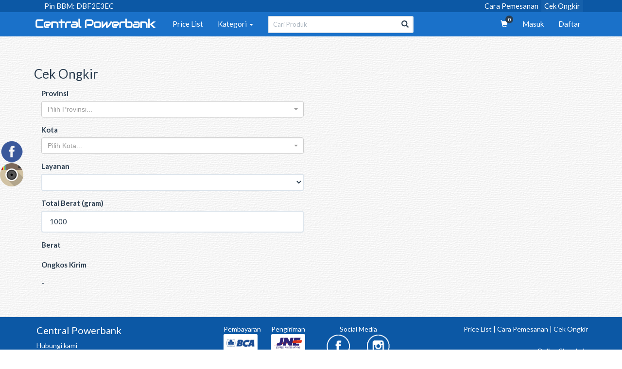

--- FILE ---
content_type: text/html; charset=UTF-8
request_url: http://centralpowerbank.com/cekongkir
body_size: 6112
content:
<!DOCTYPE html>
<html lang="id">
<head>
    <meta charset="UTF-8">
    <meta name="viewport" content="width=device-width, initial-scale=1">
	<meta name="description" content="Toko Online Indonesia">
	<meta name="keywords" content="Online Shop,powerbank,power bank,murah,toko online,centralpowerbank,grosir,grosir power bank,distributor power bank,pusat powerbank,sentral power bank,central power bank">
    <meta name="csrf-param" content="_csrf">
    <meta name="csrf-token" content="b3dxWVdDay46OS5tLjIMSykyQTtgEgRUPxZFBi9zEWs9HUUpEA0/VA==">
    <title>Cek Ongkir</title>
    <link rel="Shortcut Icon" href="/img/favicon.ico" type="image/x-icon">
    <link href="/assets/c4de2385/css/bootstrap.min.css" rel="stylesheet">
<link href="/assets/f65d4dce/css/select2.min.css" rel="stylesheet">
<link href="/assets/f65d4dce/css/select2-addl.min.css" rel="stylesheet">
<link href="/assets/f65d4dce/css/select2-bootstrap.min.css" rel="stylesheet">
<link href="/assets/343d11a3/css/kv-widgets.min.css" rel="stylesheet">
<link href="/assets/1b44ab90/pnotify.custom.min.css" rel="stylesheet">
<link href="https://cdnjs.cloudflare.com/ajax/libs/limonte-sweetalert2/5.3.5/sweetalert2.min.css" rel="stylesheet">
<link href="/css/cpb.css?v2" rel="stylesheet">
<script type="text/javascript">var s2options_6cc131ae = {"themeCss":".select2-container--bootstrap","sizeCss":"","doReset":true,"doToggle":false,"doOrder":false};
var select2_3451e867 = {"theme":"bootstrap","width":"100%","placeholder":"Pilih Provinsi...","language":"id"};

var select2_c009f06a = {"theme":"bootstrap","width":"100%","placeholder":"Pilih Kota...","language":"id"};
</script></head>
<body>
<!-- <div id="myModal" class="modal fade" style="z-index:999999999">
<div class="modal-dialog modal-dialog-centered" role="document">
    <div class="modal-content">
        <div class="modal-header">
            <button type="button" class="close" data-dismiss="modal" aria-hidden="true">&times;</button>
            <h4 class="modal-title">INFO BARU !!!!!!</h4>
        </div>
        <div class="modal-body">
    <h4>Info: alamat terbaru pindah di Mulyosari Tengah gang VII / 2</h4>
    <h4>(Belakang swalayan kitto / belakang brownis amanda)</h4>
        </div>
    </div>
</div>
</div> -->
<div class="wrap">
    <div id="cpbMainNav">
    <nav id="w0" class="navbar-cpb navbar-cpb-small navbar" role="navigation"><div class="container"><div class="navbar-header"><button type="button" class="navbar-toggle" data-toggle="collapse" data-target="#w0-collapse"><span class="sr-only">Toggle navigation</span>
<span class="icon-bar"></span>
<span class="icon-bar"></span>
<span class="icon-bar"></span></button></div><div id="w0-collapse" class="collapse navbar-collapse"><ul id="w1" class="navbar-nav nav"><li><a href="#">Pin BBM: DBF2E3EC</a></li></ul><ul id="w2" class="navbar-nav navbar-right nav"><li><a href="/carapemesanan">Cara Pemesanan</a></li>
<li class="active"><a href="/cekongkir">Cek Ongkir</a></li></ul></div></div></nav><nav id="w3" class="navbar-cpb navbar" role="navigation"><div class="container"><div class="navbar-header"><button type="button" class="navbar-toggle" data-toggle="collapse" data-target="#w3-collapse"><span class="sr-only">Toggle navigation</span>
<span class="icon-bar"></span>
<span class="icon-bar"></span>
<span class="icon-bar"></span></button><a class="navbar-brand" href="/"><img src="/img/logo.png" height=28 style="margin-top:-6px" /></a></div><div id="w3-collapse" class="collapse navbar-collapse"><ul id="w4" class="navbar-nav nav"><li><a href="/pricelist">Price List</a></li>
<li class="dropdown"><a class="dropdown-toggle" href="#" data-toggle="dropdown">Kategori <b class="caret"></b></a><ul id="w5" class="dropdown-menu"><li><a href="/product/c/all" tabindex="-1">All</a></li>
<li><a href="/product/c/accessories" tabindex="-1">ACC/Aksesoris</a></li>
<li><a href="/product/c/headset" tabindex="-1">Headset</a></li>
<li><a href="/product/c/powerbank" tabindex="-1">Powerbank</a></li>
<li><a href="/product/c/barang-unik" tabindex="-1">Barang Unik</a></li>
<li><a href="/product/c/elektronik" tabindex="-1">Elektronik</a></li>
<li><a href="/product/c/alat-kecantikan" tabindex="-1">Alat Kecantikan</a></li>
<li><a href="/product/c/alat-rumah-tangga" tabindex="-1">Alat Rumah Tangga</a></li>
<li><a href="/product/c/alat-kesehatan" tabindex="-1">Alat Kesehatan</a></li>
<li><a href="/product/c/speaker" tabindex="-1">Speaker</a></li></ul></li></ul><div class="navbar-form navbar-left"><div class="form-group has-feedback" style="position:relative"><input class="form-control input-sm input-search-navbar" value="" id="inputSearch" placeholder="Cari Produk"><span class="glyphicon glyphicon-search form-control-feedback" style="top:0px"></span></div></div><ul id="w6" class="navbar-nav navbar-right nav"><li id="cartWidget" style="position:relative"><a href="#" id="btnCart" data-toggle="dropdown" style="color:white"><span class="glyphicon glyphicon-shopping-cart"></span><span class="badge" style="position:absolute;top:7px;left:25px;font-size:10px;padding:3px 5px;">0</span></a><ul class="dropdown-menu cart-dropdown" style="min-width:250px"><li><a>Keranjang Anda kosong</a><li><li class="divider"></li><li><a href="/cart" class="text-center">Lihat keranjang</a><li></ul></li>
<li><a href="/login">Masuk</a></li>
<li><a href="/register">Daftar</a></li></ul></div></div></nav>    </div>
    <div id="mainBody" class="container">
                <!-- Sticky Content -->
        <div id="pinContactUs" class="hidden-xs hidden-sm">
          <a href="https://www.facebook.com/profile.php?id=480224765473255"><img src="/img/facebook_circle_color-48.png" width="48" /></a>
          <br />
          <a href="https://instagram.com/central_powerbank">
            <img src="/img/instagram.png"  width="48" />
          </a>
        </div>
        <!--Main Content-->
        <h3 class="page-header">Cek Ongkir</h3>
<form id="formCekOngkir" action="/cekongkir" method="post">
<input type="hidden" name="_csrf" value="b3dxWVdDay46OS5tLjIMSykyQTtgEgRUPxZFBi9zEWs9HUUpEA0/VA=="><div class='col-md-6'>
    <div class="form-group field-order-shipping_province">
<label class="control-label" for="order-shipping_province">Provinsi</label>
<div class="kv-plugin-loading loading-order-shipping_province">&nbsp;</div><select id="order-shipping_province" class="form-control" name="Order[shipping_province]" data-s2-options="s2options_6cc131ae" data-krajee-select2="select2_3451e867" style="display:none">
<option value="">Pilih Provinsi...</option>
<option value="1">Bali</option>
<option value="2">Bangka Belitung</option>
<option value="3">Banten</option>
<option value="4">Bengkulu</option>
<option value="5">DI Yogyakarta</option>
<option value="6">DKI Jakarta</option>
<option value="7">Gorontalo</option>
<option value="8">Jambi</option>
<option value="9">Jawa Barat</option>
<option value="10">Jawa Tengah</option>
<option value="11">Jawa Timur</option>
<option value="12">Kalimantan Barat</option>
<option value="13">Kalimantan Selatan</option>
<option value="14">Kalimantan Tengah</option>
<option value="15">Kalimantan Timur</option>
<option value="16">Kalimantan Utara</option>
<option value="17">Kepulauan Riau</option>
<option value="18">Lampung</option>
<option value="19">Maluku</option>
<option value="20">Maluku Utara</option>
<option value="21">Nanggroe Aceh Darussalam (NAD)</option>
<option value="22">Nusa Tenggara Barat (NTB)</option>
<option value="23">Nusa Tenggara Timur (NTT)</option>
<option value="24">Papua</option>
<option value="25">Papua Barat</option>
<option value="26">Riau</option>
<option value="27">Sulawesi Barat</option>
<option value="28">Sulawesi Selatan</option>
<option value="29">Sulawesi Tengah</option>
<option value="30">Sulawesi Tenggara</option>
<option value="31">Sulawesi Utara</option>
<option value="32">Sumatera Barat</option>
<option value="33">Sumatera Selatan</option>
<option value="34">Sumatera Utara</option>
</select>

<div class="help-block"></div>
</div>    <div class="form-group field-order-shipping_city">
<label class="control-label" for="order-shipping_city">Kota</label>
<div class="kv-plugin-loading loading-order-shipping_city">&nbsp;</div><select id="order-shipping_city" class="form-control" name="Order[shipping_city]" data-s2-options="s2options_6cc131ae" data-krajee-select2="select2_c009f06a" style="display:none">
<option value="">Pilih Kota...</option>
</select>

<div class="help-block"></div>
</div>    <div class="form-group field-order-courier_package">
<label class="control-label" for="order-courier_package">Layanan</label>
<select id="order-courier_package" class="form-control input-sm" name="Order[courier_package]">

</select>

<div class="help-block"></div>
</div>    <div class="form-group field-order-total_weight">
<label class="control-label" for="order-total_weight">Total Berat (gram)</label>
<input type="number" id="order-total_weight" class="form-control" name="Order[total_weight]" value="1000">

<div class="help-block"></div>
</div>    <div class='form-group'>
        <label class='control-label'>Berat</label>
        
    </div>
    <div class='form-group'>
        <label class='control-label'>Ongkos Kirim</label>
        <div id='labelOngkosKirim' class='form-control-static'>
            -
        </div>
    </div>
</div>
<div class='clearfix'></div>
</form>    </div>
</div>


<footer class="footer">
    <div class="container" style="padding-top: 5px">
        <div class="row" style='font-size:14px'>
            <div class="col-sm-4">
                <div style="padding: 3px 5px;/*background-color: #d3db44;*/margin-bottom: 5px;font-size:20px;color:white">Central Powerbank</div>
                <ul style="padding-left:5px;color:white;list-style:none;">
                    <li>
<!--                      Mulyosari, Perumahan Central Park DA28 . SURABAYA
                      <div style='height:10px'></div>-->
                      Hubungi kami
                      <br />
                      <img src="/img/bbm.png" width="20" /> DBF2E3EC
                      <br />
                      <img src="/img/phone.png" width="20" /> 087853333252
                      <br />
                      <img src="/img/wa.png" width="20" /> 087853333252
                    </li>
                </ul>
            </div>
            <div class='col-sm-4 footer-info' style='color:white;margin-top:5px;'>
                <div class='row'>
                    <div class='col-xs-3'>
                        Pembayaran
                        <div style='background-color:white;width: 60px;height: 26px;border-radius: 3px;padding:5px;padding-bottom: 1px;padding-top:9px;box-sizing: content-box;'>
                            <img src='/img/bca.jpg' class='img-responsive' />
                        </div>
                    </div>
                    <div class='col-xs-3'>
                        Pengiriman
                        <div style='background-color:white;width: 60px;height: 26px;border-radius: 3px;padding:5px;box-sizing: content-box;'>
                            <img src='/img/jne.png' class='img-responsive' />
                        </div>
                    </div>
                    <div class='col-xs-6' style='text-align:center'>
                       Social Media
                       <div >
                       <div class='col-xs-6'>
                       <a id="linkFB" class="hover-link" href="https://www.facebook.com/profile.php?id=480224765473255"
                          data-imageori='/img/fb.png'
                          data-imagehover='/img/fb_hover.png'
                          ><img src="/img/fb.png" width="48" /></a>
                       </div>
                       <div class='col-xs-6'>
                       <a id="linkIG" class="hover-link" href="https://instagram.com/central_powerbank"
                          data-imageori='/img/ig.png'
                          data-imagehover='/img/ig_hover.png'
                          >
                       <img src="/img/ig.png"  width="48" />
                     </a>
                  </div>
               </div>
                  </div>
                </div>
            </div>
            <div class="col-sm-4 sitemap" style='color:white;margin-top:5px;'>
                <div>
                  <a href="/pricelist" style="color:white;">Price List</a> |
                  <a href="/carapemesanan" style="color:white;">Cara Pemesanan</a> | <a href="/cekongkir" style="color:white;">Cek Ongkir</a>
                  <div style='height:25px'></div>
                  Online Shop Lain
                  <div style='height:5px'></div>
                  <a id="linkBL" class="hover-link"    href="https://bukalapak.com/u/centralpowerbanksurabaya"
                     data-imageori='/img/bukalapak.png'
                     ><img src="/img/bukalapak.png" width="48" /></a>
                  <a id="linkShopee" class="hover-link" href="https://www.shopee.co.id/scrumpacc_"
                     data-imageori='/img/shopee.png'
                     data-imagehover='/img/shopee.png'
                     >
                  <img src="/img/shopee.png"  width="48" />
                </a>
                <a id="linkTokped" class="hover-link" href="https://tokopedia.com/toserbalarisshop?source=universe&st=product"
                   data-imageori='/img/tokpedia.png'
                   data-imagehover='/img/tokpedia.png'
                   >
                <img src="/img/tokpedia.png"  width="48" />
             </a>
                </div>
            </div>
        </div>
        <div class="clearfix"></div>
    </div>
</footer>
<div class="text-center" style="padding:5px;color:white;background-color:#002b56;font-size: 12px">&copy; Central Powerbank 2026</div>
<div class='hidden preload'>
  <img src="/img/fb_hover.png" />
  <img src="/img/ig_hover.png" />
</div>
<script src="/assets/dbbf81b/jquery.min.js"></script>
<script src="/assets/f65d4dce/js/select2.full.min.js"></script>
<script src="/assets/f65d4dce/js/select2-krajee.min.js"></script>
<script src="/assets/f65d4dce/js/i18n/id.js"></script>
<script src="/assets/343d11a3/js/kv-widgets.min.js"></script>
<script src="/assets/ac5f7212/yii.js"></script>
<script src="/assets/ac5f7212/yii.validation.js"></script>
<script src="/assets/ac5f7212/yii.activeForm.js"></script>
<script src="/assets/1b44ab90/pnotify.custom.min.js"></script>
<script src="https://cdnjs.cloudflare.com/ajax/libs/limonte-sweetalert2/5.3.5/sweetalert2.min.js"></script>
<script src="/js/myscript.js?v2"></script>
<script src="/assets/c4de2385/js/bootstrap.min.js"></script>
<script src="/assets/4e7f7c8/bloodhound.min.js"></script>
<script src="//cdnjs.cloudflare.com/ajax/libs/bootstrap-3-typeahead/4.0.1/bootstrap3-typeahead.min.js"></script>
<script type="text/javascript">jQuery(document).ready(function () {

    $("#order-shipping_province").on("change", function(){
        var citySelect = $("#order-shipping_city");
        var options = citySelect.data("select2").options.options; //simpan options lama
        citySelect.select2("destroy");
        citySelect.html("");
        var province_id = $(this).val();
        var url = "/city/list?province_id=" + province_id;
        $.getJSON(url, function(data){
            var data = data.results;
            citySelect.select2({
                data: data,
                theme: options.theme,
                placeholder: options.placeholder,
                width: options.width
            });
            citySelect.trigger("change");
        });
    });
    

        $("#order-total_weight").change(function(){
            $("#order-courier_package").trigger("change");
        });
        $("#formCekOngkir").on("change", "#order-courier_package", function(){
            $("#btnGoToPayment").prop("disabled", true);
            var url = "/cart/getongkir";
            var dest = $("#order-shipping_city").val();
            var that = $(this);
            var package = that.val();
            var weight = $("#order-total_weight").val();
            url += "?dest="+dest+"&weight=" + weight;
            $.getJSON(url, function(value){
                //default harga ambil yang paling awal
                var costs = value[0].costs;
                var shipping_cost = 0;
                for(var i=0;i<costs.length;i++)
                {
                    if(costs[i].service===package)
                    {
                        shipping_cost = costs[i].cost[0].value;
                        break;
                    }
                }
                $("#labelOngkosKirim").html(getPrice(shipping_cost));
            });
        });
        $("#formCekOngkir").on("change", "#order-shipping_city", function(){
            var url = "/cart/getongkir";
            var dest = $(this).val();
            var weight = $("#order-total_weight").val();
            url += "?dest="+dest+"&weight=" + weight;
            $("#order-courier_package").html("");
            $.getJSON(url, function(value){
                var options = "";
                $("#labelOngkosKirim").html("-");
                switch(value)
                {
                    case SHIPPING_NOT_AVAILABLE:
                        alertWarning("Pengiriman untuk area ini belum dijangkau");
                        break;
                    case SHIPPING_INVALID:
                        alertDanger("Terjadi kesalahan pada saat mengambil ongkos kirim! Silahkan refresh ulang halaman ini");
                        break;
                    default: //bila valid
                        var cost = value[0].costs[0].cost[0].value;
                        //default harga ambil yang paling awal
                        $("#labelOngkosKirim").html(getPrice(cost));
                        //setting ulang dropdown untuk select courier package
                        var costs = value[0].costs;
                        for(var i=0;i<costs.length;i++)
                        {
                            var value = costs[i].service;
                            var label = costs[i].description + " (" + costs[i].service + ")";
                            options += "<option value='"+value+"'>"+label+"</option>";
                        }
                        break;
                }
                $("#order-courier_package").html(options);
            });
        });
        $("#formCekOngkir").submit(function(){
            return false;
        });
        
if (jQuery('#order-shipping_province').data('select2')) { jQuery('#order-shipping_province').select2('destroy'); }
jQuery.when(jQuery('#order-shipping_province').select2(select2_3451e867)).done(initS2Loading('order-shipping_province','s2options_6cc131ae'));

if (jQuery('#order-shipping_city').data('select2')) { jQuery('#order-shipping_city').select2('destroy'); }
jQuery.when(jQuery('#order-shipping_city').select2(select2_c009f06a)).done(initS2Loading('order-shipping_city','s2options_6cc131ae'));

jQuery('#formCekOngkir').yiiActiveForm([{"id":"order-shipping_province","name":"shipping_province","container":".field-order-shipping_province","input":"#order-shipping_province","validate":function (attribute, value, messages, deferred, $form) {yii.validation.string(value, messages, {"message":"Provinsi harus berupa string.","max":255,"tooLong":"Provinsi harus memiliki paling banyak 255 karakter.","skipOnEmpty":1});}},{"id":"order-shipping_city","name":"shipping_city","container":".field-order-shipping_city","input":"#order-shipping_city","validate":function (attribute, value, messages, deferred, $form) {yii.validation.string(value, messages, {"message":"Kota harus berupa string.","max":255,"tooLong":"Kota harus memiliki paling banyak 255 karakter.","skipOnEmpty":1});}},{"id":"order-courier_package","name":"courier_package","container":".field-order-courier_package","input":"#order-courier_package","validate":function (attribute, value, messages, deferred, $form) {yii.validation.string(value, messages, {"message":"Layanan harus berupa string.","max":255,"tooLong":"Layanan harus memiliki paling banyak 255 karakter.","skipOnEmpty":1});}},{"id":"order-total_weight","name":"total_weight","container":".field-order-total_weight","input":"#order-total_weight","validate":function (attribute, value, messages, deferred, $form) {yii.validation.number(value, messages, {"pattern":/^\s*[-+]?[0-9]*\.?[0-9]+([eE][-+]?[0-9]+)?\s*$/,"message":"Total Berat (gram) harus berupa angka.","skipOnEmpty":1});}}], []);

        $(window).scroll(function(){
            var top = $(this).scrollTop();
            if(top>10)
            {
                $(".navbar-cpb").addClass("navbar-fixed-top");
                $("#mainBody").css("paddingTop", 70);
                $("#cpbMainNav").addClass("minimized");
            }
            else
            {
                $("#cpbMainNav").removeClass("minimized");
                $(".navbar-cpb").removeClass("navbar-fixed-top");
                $("#mainBody").css("paddingTop", 0);
            }
        });
    

    var products = new Bloodhound({
        datumTokenizer: Bloodhound.tokenizers.obj.whitespace("name"),
        queryTokenizer: Bloodhound.tokenizers.whitespace,
        prefetch: "/product/getlist?2026012109"
    });
    products.initialize();

    $("#inputSearch").typeahead({
        source : products.ttAdapter(),
        autoSelect : false,
        afterSelect: function()
        {
            var item = $("#inputSearch").typeahead("getActive");
            window.location = item.url;
        }
    });
    $("#inputSearch").keyup(function(e){
        var code = e.keyCode || e.which;
        if(code==13)
        {
            var searchQuery = $(this).val();
            searchQuery = encodeURI(searchQuery).replace(/%20/g, "+");
            window.location = "/product/s/" + searchQuery;
        }
    });
    

    $("#btnCart").popover();

$(".hover-link").hover(function(){
    $(this).find("img").attr("src", $(this).data("imagehover"));
  }, function(){
    $(this).find("img").attr("src", $(this).data("imageori"));
  });

  $(document).ready(function(){
    $('#myModal').modal('show');
  });

});</script><script defer src="https://static.cloudflareinsights.com/beacon.min.js/vcd15cbe7772f49c399c6a5babf22c1241717689176015" integrity="sha512-ZpsOmlRQV6y907TI0dKBHq9Md29nnaEIPlkf84rnaERnq6zvWvPUqr2ft8M1aS28oN72PdrCzSjY4U6VaAw1EQ==" data-cf-beacon='{"version":"2024.11.0","token":"8992e1d0dd9c4f39a4ae784e6b8e564e","r":1,"server_timing":{"name":{"cfCacheStatus":true,"cfEdge":true,"cfExtPri":true,"cfL4":true,"cfOrigin":true,"cfSpeedBrain":true},"location_startswith":null}}' crossorigin="anonymous"></script>
</body>
</html>


--- FILE ---
content_type: text/html; charset=UTF-8
request_url: http://centralpowerbank.com/product/getlist?2026012109
body_size: 133671
content:
[{"id":534,"name":"KABEL DATA USB GELANG","url":"\/product\/534\/KABEL-DATA-USB-GELANG"},{"id":535,"name":"KABEL AUX","url":"\/product\/535\/KABEL-AUX"},{"id":536,"name":"KABEL AUX 2 IN 1","url":"\/product\/536\/KABEL-AUX-2-IN-1"},{"id":537,"name":"KABEL CHARGER FAST CHARGING 25CM UJUNG BESI","url":"\/product\/537\/KABEL-CHARGER-FAST-CHARGING-25CM-UJUNG-BESI"},{"id":538,"name":"KABEL DATA USB 2A FLECO","url":"\/product\/538\/KABEL-DATA-USB-2A-FLECO"},{"id":539,"name":"KABEL DATA USB CABY HIPPO","url":"\/product\/539\/KABEL-DATA-USB-CABY-HIPPO"},{"id":540,"name":"KABEL SET POWERBANK","url":"\/product\/540\/KABEL-SET-POWERBANK"},{"id":541,"name":"KABEL CAS LENTERA","url":"\/product\/541\/KABEL-CAS-LENTERA"},{"id":542,"name":"CHARGER SAMSUNG 2A S6","url":"\/product\/542\/CHARGER-SAMSUNG-2A-S6"},{"id":543,"name":"CHARGER SAMSUNG I9000","url":"\/product\/543\/CHARGER-SAMSUNG-I9000"},{"id":544,"name":"CHARGER SAMSUNG WARNA WARNI HASAN","url":"\/product\/544\/CHARGER-SAMSUNG-WARNA-WARNI-HASAN"},{"id":545,"name":"CHARGER SAMSUNG KABEL SMILE UJUNG NYALA","url":"\/product\/545\/CHARGER-SAMSUNG-KABEL-SMILE-UJUNG-NYALA"},{"id":546,"name":"TRAVEL CHARGER DUAL USB VPS","url":"\/product\/546\/TRAVEL-CHARGER-DUAL-USB-VPS"},{"id":547,"name":"KABEL DATA HIGH SPEED \/ KABEL FASHION","url":"\/product\/547\/KABEL-DATA-HIGH-SPEED--KABEL-FASHION"},{"id":548,"name":"KABEL DATA IPHONE 4 ORI 99.99%","url":"\/product\/view?id=548&name=KABEL-DATA-IPHONE-4-ORI-99.99"},{"id":549,"name":"KABEL DATA IPHONE 5 ORI 99.99%","url":"\/product\/view?id=549&name=KABEL-DATA-IPHONE-5-ORI-99.99"},{"id":550,"name":"KABEL DATA HIPPO CABY IPHONE 4","url":"\/product\/550\/KABEL-DATA-HIPPO-CABY-IPHONE-4"},{"id":551,"name":"KABEL DATA HIPPO CABY IPHONE 5","url":"\/product\/551\/KABEL-DATA-HIPPO-CABY-IPHONE-5"},{"id":552,"name":"CHARGER BLACKBERRY","url":"\/product\/552\/CHARGER-BLACKBERRY"},{"id":553,"name":"CHARGER SAMSUNG MERK BAGAN 2A","url":"\/product\/553\/CHARGER-SAMSUNG-MERK-BAGAN-2A"},{"id":554,"name":"CHARGER BRANDED 2A OPPO ASUS XIAOMI VIVO DLL","url":"\/product\/554\/CHARGER-BRANDED-2A-OPPO-ASUS-XIAOMI-VIVO-DLL"},{"id":555,"name":"CAR CHARGER HIPPO FANTASTIC 2A","url":"\/product\/555\/CAR-CHARGER-HIPPO-FANTASTIC-2A"},{"id":556,"name":"SAVER \/ CAR CHARGER 2 OUTPUT 2A","url":"\/product\/556\/SAVER--CAR-CHARGER-2-OUTPUT-2A"},{"id":557,"name":"BATOK \/ ADAPTOR CAS 1A \/ 1 OUTPUT","url":"\/product\/557\/BATOK--ADAPTOR-CAS-1A--1-OUTPUT"},{"id":558,"name":"BATOK \/ CHARGER 2A MURNI MODEL IPHONE","url":"\/product\/558\/BATOK--CHARGER-2A-MURNI-MODEL-IPHONE"},{"id":559,"name":"BATOK \/ DESTOP CHARER 3 OUTPUT","url":"\/product\/559\/BATOK--DESTOP-CHARER-3-OUTPUT"},{"id":561,"name":"HEADSET RESLETING SUPER BASS","url":"\/product\/561\/HEADSET-RESLETING-SUPER-BASS"},{"id":562,"name":"HEADSET S4","url":"\/product\/562\/HEADSET-S4"},{"id":563,"name":"HEADSET S6","url":"\/product\/563\/HEADSET-S6"},{"id":564,"name":"HEADSET NON KARET \/ HS330","url":"\/product\/564\/HEADSET-NON-KARET--HS330"},{"id":565,"name":"HEADSET BLUETOOTH BLUETOOTH HM1000","url":"\/product\/565\/HEADSET-BLUETOOTH-BLUETOOTH-HM1000"},{"id":566,"name":"HEADSET BLUETOOTH S7","url":"\/product\/566\/HEADSET-BLUETOOTH-S7"},{"id":567,"name":"HEADSET BLUETOOTH MINI S530 \/ HEADSET BLUETOOTH KEONG","url":"\/product\/567\/HEADSET-BLUETOOTH-MINI-S530--HEADSET-BLUETOOTH-KEONG"},{"id":568,"name":"HEADSET BLUETOOTH P1","url":"\/product\/568\/HEADSET-BLUETOOTH-P1"},{"id":569,"name":"HEADSET BLUETOOTH BEATS DH-60","url":"\/product\/569\/HEADSET-BLUETOOTH-BEATS-DH-60"},{"id":570,"name":"HEADSET XIAOMI PISTON 2","url":"\/product\/570\/HEADSET-XIAOMI-PISTON-2"},{"id":571,"name":"HEADSET ADIDAS + MIC","url":"\/product\/571\/HEADSET-ADIDAS--MIC"},{"id":572,"name":"HEADSET BUNGKUS ROKOK MARLBORO MILD LA + MIC","url":"\/product\/572\/HEADSET-BUNGKUS-ROKOK-MARLBORO-MILD-LA--MIC"},{"id":573,"name":"HEADPHONE SOLO HD BEATS BY DR DREE","url":"\/product\/573\/HEADPHONE-SOLO-HD-BEATS-BY-DR-DREE"},{"id":574,"name":"HEADSET HM60 ","url":"\/product\/574\/HEADSET-HM60-"},{"id":575,"name":"HEADSET IPHONE","url":"\/product\/575\/HEADSET-IPHONE"},{"id":577,"name":"HEADSET MUSIC ANGEL","url":"\/product\/577\/HEADSET-MUSIC-ANGEL"},{"id":578,"name":"USB HUB \/ USB 4 IN 1","url":"\/product\/578\/USB-HUB--USB-4-IN-1"},{"id":579,"name":"DESTOP LCD PUTAR \/ DESTOP KODOK","url":"\/product\/579\/DESTOP-LCD-PUTAR--DESTOP-KODOK"},{"id":580,"name":"CARD READER SINGLE SLOT","url":"\/product\/580\/CARD-READER-SINGLE-SLOT"},{"id":581,"name":"CARD READER 4 SLOT","url":"\/product\/581\/CARD-READER-4-SLOT"},{"id":582,"name":"POWERBANK HIPPO EVE 10000MAH","url":"\/product\/582\/POWERBANK-HIPPO-EVE-10000MAH"},{"id":583,"name":"POWERBANK HIPPO OTHELLO","url":"\/product\/583\/POWERBANK-HIPPO-OTHELLO"},{"id":584,"name":"POWERBANK HIPPO NOHA2 12000MAH","url":"\/product\/584\/POWERBANK-HIPPO-NOHA2-12000MAH"},{"id":585,"name":"POWERBANK HIPPO MARSE 10000MAH","url":"\/product\/585\/POWERBANK-HIPPO-MARSE-10000MAH"},{"id":586,"name":"POWERBANK HIPPO GEMS 24000MAH","url":"\/product\/586\/POWERBANK-HIPPO-GEMS-24000MAH"},{"id":587,"name":"POWERBANK HIPPO HAYS 6000MAH","url":"\/product\/587\/POWERBANK-HIPPO-HAYS-6000MAH"},{"id":588,"name":"POWERBANK HIPPO BRONZ X 7500MAH","url":"\/product\/588\/POWERBANK-HIPPO-BRONZ-X-7500MAH"},{"id":589,"name":"POWERBANK HIPPO SMORE 24000MAH","url":"\/product\/589\/POWERBANK-HIPPO-SMORE-24000MAH"},{"id":590,"name":"POWERBANK HIPPO ATLAS 12000MAH","url":"\/product\/590\/POWERBANK-HIPPO-ATLAS-12000MAH"},{"id":591,"name":"POWERBANK HIPPO SMORE 15000MAH","url":"\/product\/591\/POWERBANK-HIPPO-SMORE-15000MAH"},{"id":592,"name":"POWERBANK VEGER 6000MAH V70","url":"\/product\/592\/POWERBANK-VEGER-6000MAH-V70"},{"id":593,"name":"POWERBANK VEGER 12800MAH V58","url":"\/product\/593\/POWERBANK-VEGER-12800MAH-V58"},{"id":594,"name":"POWERBANK VEGER 12000MAH V50","url":"\/product\/594\/POWERBANK-VEGER-12000MAH-V50"},{"id":595,"name":"POWERBANK VEGER 13000MAH V90","url":"\/product\/595\/POWERBANK-VEGER-13000MAH-V90"},{"id":596,"name":"POWERBANK VEGER 20000MAH V80","url":"\/product\/596\/POWERBANK-VEGER-20000MAH-V80"},{"id":597,"name":"POWERBANK SLIM VPS 10000MAH REAL","url":"\/product\/597\/POWERBANK-SLIM-VPS-10000MAH-REAL"},{"id":598,"name":"POWERBANK SAMSUNG 188000MAH PACKING CEWEK","url":"\/product\/598\/POWERBANK-SAMSUNG-188000MAH-PACKING-CEWEK"},{"id":599,"name":"POWERBANK ASUS XIAOMI SLIM PANJANG 198000MAH","url":"\/product\/599\/POWERBANK-ASUS-XIAOMI-SLIM-PANJANG-198000MAH"},{"id":600,"name":"POWERBANK SAMSUNG 199000MAH ATM-008","url":"\/product\/600\/POWERBANK-SAMSUNG-199000MAH-ATM-008"},{"id":601,"name":"POWERBANK SAMSUNG 198000MAH GLX-018","url":"\/product\/601\/POWERBANK-SAMSUNG-198000MAH-GLX-018"},{"id":602,"name":"POWERBANK OTG 8800MAH GLX-015","url":"\/product\/602\/POWERBANK-OTG-8800MAH-GLX-015"},{"id":603,"name":"POWERBANK VIVERR 20000MAH","url":"\/product\/603\/POWERBANK-VIVERR-20000MAH"},{"id":604,"name":"POWERBANK VIVERR 12000MAH","url":"\/product\/604\/POWERBANK-VIVERR-12000MAH"},{"id":605,"name":"POWERBANK VIVER 10080MAH","url":"\/product\/605\/POWERBANK-VIVER-10080MAH"},{"id":606,"name":"POWERBANK SEGITIGA TEMPEL 9900MAH","url":"\/product\/606\/POWERBANK-SEGITIGA-TEMPEL-9900MAH"},{"id":607,"name":"POWERBANK OPPO LENOVO 6000MAH","url":"\/product\/607\/POWERBANK-OPPO-LENOVO-6000MAH"},{"id":608,"name":"POWERBANK SAMSUNG 198000 4 OUTPUT + 4 SENTER PACKING CEWEK","url":"\/product\/608\/POWERBANK-SAMSUNG-198000-4-OUTPUT--4-SENTER-PACKING-CEWEK"},{"id":609,"name":"POWERBANK PAKET DORAEMON DAN HELOKITTY HK","url":"\/product\/609\/POWERBANK-PAKET-DORAEMON-DAN-HELOKITTY-HK"},{"id":610,"name":"POWERBANK WEZEY 12000MAH","url":"\/product\/610\/POWERBANK-WEZEY-12000MAH"},{"id":611,"name":"POWERBANK SOLAR CELL KARET","url":"\/product\/611\/POWERBANK-SOLAR-CELL-KARET"},{"id":612,"name":"POWERBANK SAMSUNG 198000 S6","url":"\/product\/612\/POWERBANK-SAMSUNG-198000-S6"},{"id":613,"name":"POWERBANK SLIM STAINLIS PENDEK 99000MAH","url":"\/product\/613\/POWERBANK-SLIM-STAINLIS-PENDEK-99000MAH"},{"id":614,"name":"POWERBANK ULTRATHIN","url":"\/product\/614\/POWERBANK-ULTRATHIN"},{"id":615,"name":"POWERBANK SOLAR CELL 198000MAH SLIM NEW","url":"\/product\/615\/POWERBANK-SOLAR-CELL-198000MAH-SLIM-NEW"},{"id":616,"name":"POWERBANK BENTUK IPHONE 6 198000MAH","url":"\/product\/616\/POWERBANK-BENTUK-IPHONE-6-198000MAH"},{"id":617,"name":"POWERBANK SOLAR CELL KARET 12 LED 198000MAH","url":"\/product\/617\/POWERBANK-SOLAR-CELL-KARET-12-LED-198000MAH"},{"id":618,"name":"POWERBANK SAMSUNG 99800MAH","url":"\/product\/618\/POWERBANK-SAMSUNG-99800MAH"},{"id":619,"name":"POWERBANK SAMSUNG 200000MAH DISCO","url":"\/product\/619\/POWERBANK-SAMSUNG-200000MAH-DISCO"},{"id":620,"name":"POWERBANK EMOTICON 8000MAH REAL","url":"\/product\/620\/POWERBANK-EMOTICON-8000MAH-REAL"},{"id":621,"name":"POWERBANK SAMSUNG 168000MAH KULIT JERUK X857","url":"\/product\/621\/POWERBANK-SAMSUNG-168000MAH-KULIT-JERUK-X857"},{"id":622,"name":"POWERBANK ROKOK DAN ATM 5600MAH QCOOL","url":"\/product\/622\/POWERBANK-ROKOK-DAN-ATM-5600MAH-QCOOL"},{"id":623,"name":"TONGSIS KABEL MACARON","url":"\/product\/623\/TONGSIS-KABEL-MACARON"},{"id":624,"name":"TONGSIS KACA \/ TONGSIS MIRROR","url":"\/product\/624\/TONGSIS-KACA--TONGSIS-MIRROR"},{"id":625,"name":"TRIPOD MINI YUNTENG YT-228","url":"\/product\/625\/TRIPOD-MINI-YUNTENG-YT-228"},{"id":626,"name":"TONGSIS TRIPOD TOMSIS","url":"\/product\/626\/TONGSIS-TRIPOD-TOMSIS"},{"id":627,"name":"TONGSIS KABEL FULL BLACK","url":"\/product\/627\/TONGSIS-KABEL-FULL-BLACK"},{"id":628,"name":"TONGSIS KABEL MINI KARAKTER","url":"\/product\/628\/TONGSIS-KABEL-MINI-KARAKTER"},{"id":629,"name":"TONGSIS YUNTENG BLUETOOTH YT-1288","url":"\/product\/629\/TONGSIS-YUNTENG-BLUETOOTH-YT-1288"},{"id":630,"name":"KAMERA SPORT HD \/ ACTION CAM NON WIFI","url":"\/product\/630\/KAMERA-SPORT-HD--ACTION-CAM-NON-WIFI"},{"id":632,"name":"TONGSIS YUNTENG KABEL YT-1188","url":"\/product\/632\/TONGSIS-YUNTENG-KABEL-YT-1188"},{"id":633,"name":"TONGSIS KABEL 1M","url":"\/product\/633\/TONGSIS-KABEL-1M"},{"id":634,"name":"TONGSIS YUNTENG YT-188","url":"\/product\/634\/TONGSIS-YUNTENG-YT-188"},{"id":635,"name":"LENSA TELEZOOM 8X ZOOM JEPIT","url":"\/product\/635\/LENSA-TELEZOOM-8X-ZOOM-JEPIT"},{"id":636,"name":"WATERPROFF KARATER","url":"\/product\/636\/WATERPROFF-KARATER"},{"id":637,"name":"TRIPOD CAMERA SLR 1M  ","url":"\/product\/637\/TRIPOD-CAMERA-SLR-1M--"},{"id":638,"name":"LENSA SUPERWIDE FULL COLOUR","url":"\/product\/638\/LENSA-SUPERWIDE-FULL-COLOUR"},{"id":639,"name":"LENSA FISH EYE 3 IN 1","url":"\/product\/639\/LENSA-FISH-EYE-3-IN-1"},{"id":640,"name":"TRIPOD MINI + HOLDER","url":"\/product\/640\/TRIPOD-MINI--HOLDER"},{"id":641,"name":"LAMPU SELFIE 16 LED","url":"\/product\/641\/LAMPU-SELFIE-16-LED"},{"id":642,"name":"TONGSIS MINI KABEL","url":"\/product\/642\/TONGSIS-MINI-KABEL"},{"id":643,"name":"SENTER KEPALA \/ HEADLAMP BINTANG","url":"\/product\/643\/SENTER-KEPALA--HEADLAMP-BINTANG"},{"id":644,"name":"SENTER KEPALA ZOOM CAS JL-1911","url":"\/product\/644\/SENTER-KEPALA-ZOOM-CAS-JL-1911"},{"id":645,"name":"SENTER TANGAN SELAM CREE 3W","url":"\/product\/645\/SENTER-TANGAN-SELAM-CREE-3W"},{"id":646,"name":"SENTER SWAT PANJANG HITAM","url":"\/product\/646\/SENTER-SWAT-PANJANG-HITAM"},{"id":647,"name":"SENTER SWAT PANJANG DORENG","url":"\/product\/647\/SENTER-SWAT-PANJANG-DORENG"},{"id":648,"name":"SENTER KEPALA \/ HEADLAMP MATA KUCING MS-334","url":"\/product\/648\/SENTER-KEPALA--HEADLAMP-MATA-KUCING-MS-334"},{"id":649,"name":"SENTER SWAT POLICE 2 LALIN SX-8008","url":"\/product\/649\/SENTER-SWAT-POLICE-2-LALIN-SX-8008"},{"id":650,"name":"SENTER SWAT SETRUM LASER 1101A","url":"\/product\/650\/SENTER-SWAT-SETRUM-LASER-1101A"},{"id":651,"name":"SENTER SWAT SETRUM 1101","url":"\/product\/651\/SENTER-SWAT-SETRUM-1101"},{"id":652,"name":"SENTER KEPALA ZOOM BATRAI AA ","url":"\/product\/652\/SENTER-KEPALA-ZOOM-BATRAI-AA-"},{"id":2120,"name":"BELL PINTU WIRELLES TANPA KABEL FLAZZ\/ WIRELESS DOOR BELL","url":"\/product\/2120\/BELL-PINTU-WIRELLES-TANPA-KABEL-FLAZZ-WIRELESS-DOOR-BELL"},{"id":653,"name":"SENTER MINI GANTUNGAN KUNCI","url":"\/product\/653\/SENTER-MINI-GANTUNGAN-KUNCI"},{"id":654,"name":"V-5702 SENTER KEPALA ZOOM  \/HEADLAMP ZOOM BATRAI AAA \/ SENTER KEPALA ZOMM BATERAI AAA","url":"\/product\/654\/V-5702-SENTER-KEPALA-ZOOM--HEADLAMP-ZOOM-BATRAI-AAA--SENTER-KEPALA-ZOMM-BATERAI-AAA"},{"id":655,"name":"SENTER KEPALA \/ HEADLAMP MURAH","url":"\/product\/655\/SENTER-KEPALA--HEADLAMP-MURAH"},{"id":656,"name":"SELONGSONG 3 BATRAI SENTER SWAT","url":"\/product\/656\/SELONGSONG-3-BATRAI-SENTER-SWAT"},{"id":657,"name":"SENTER LED MINI 9 LED","url":"\/product\/657\/SENTER-LED-MINI-9-LED"},{"id":658,"name":"SENTER KEPALA \/ HEADLAMP DONAT","url":"\/product\/658\/SENTER-KEPALA--HEADLAMP-DONAT"},{"id":659,"name":"SENTER SWAT POLICE T6 1 BATU","url":"\/product\/659\/SENTER-SWAT-POLICE-T6-1-BATU"},{"id":660,"name":"SENTER SWAT POLICE MAGNET ","url":"\/product\/660\/SENTER-SWAT-POLICE-MAGNET-"},{"id":661,"name":"SENTER SWAT POLICE LASER SETRUM PANJANG JL-1315","url":"\/product\/661\/SENTER-SWAT-POLICE-LASER-SETRUM-PANJANG-JL-1315"},{"id":662,"name":"LASER MINI 3 IN 1","url":"\/product\/662\/LASER-MINI-3-IN-1"},{"id":663,"name":"SENTER SWAT POLICE 2 BATERAI \/ SENTER SWAT POLICE VANSTAR 2 BATERAI","url":"\/product\/663\/SENTER-SWAT-POLICE-2-BATERAI--SENTER-SWAT-POLICE-VANSTAR-2-BATERAI"},{"id":664,"name":"SENTER MINI BATERAI AAA","url":"\/product\/664\/SENTER-MINI-BATERAI-AAA"},{"id":665,"name":"SENTER MINI BATERAI AAA DOUBLE ATAU 2PCS","url":"\/product\/665\/SENTER-MINI-BATERAI-AAA-DOUBLE-ATAU-2PCS"},{"id":666,"name":"SENTER MINI INCLUDE BATERAI DOUBLE AAA","url":"\/product\/666\/SENTER-MINI-INCLUDE-BATERAI-DOUBLE-AAA"},{"id":667,"name":"SENTER SWAT POLICE MERK BAICUAN","url":"\/product\/667\/SENTER-SWAT-POLICE-MERK-BAICUAN"},{"id":668,"name":"SENTER KEPALA \/ HEADLAMP ZOOM T6 2 BATERAI \/ 2 BATU","url":"\/product\/668\/SENTER-KEPALA--HEADLAMP-ZOOM-T6-2-BATERAI--2-BATU"},{"id":669,"name":"SENTER SWAT POLICE ARMY \/ DORENG ","url":"\/product\/669\/SENTER-SWAT-POLICE-ARMY--DORENG-"},{"id":670,"name":"SENTER SWAT POLICE MINI BATERAI AAA X 3","url":"\/product\/670\/SENTER-SWAT-POLICE-MINI-BATERAI-AAA-X-3"},{"id":671,"name":"SENTER SWAT POLICE MINI K06","url":"\/product\/671\/SENTER-SWAT-POLICE-MINI-K06"},{"id":672,"name":"SENTER KEPALA SELAM \/ HEADLAMP DIVING","url":"\/product\/672\/SENTER-KEPALA-SELAM--HEADLAMP-DIVING"},{"id":673,"name":"SENTER + BOHLAM LED + LAMPU EMERGENCY SOLAR CELL MS-1212","url":"\/product\/673\/SENTER--BOHLAM-LED--LAMPU-EMERGENCY-SOLAR-CELL-MS-1212"},{"id":675,"name":"SENTER LALIN PENDEK KURUS 012 40CM","url":"\/product\/675\/SENTER-LALIN-PENDEK-KURUS-012-40CM"},{"id":676,"name":"LAMPU EMERGENCY MINI TENAGA SOLAR CELL MS-6152","url":"\/product\/676\/LAMPU-EMERGENCY-MINI-TENAGA-SOLAR-CELL-MS-6152"},{"id":677,"name":"LAMPU EMERGENCY PETROMAX HY-108","url":"\/product\/677\/LAMPU-EMERGENCY-PETROMAX-HY-108"},{"id":678,"name":"LAMPU EMERGENCY FITTING XRB 35 LED","url":"\/product\/678\/LAMPU-EMERGENCY-FITTING-XRB-35-LED"},{"id":679,"name":"LAMPU EMERGENCY MINI MS-6151","url":"\/product\/679\/LAMPU-EMERGENCY-MINI-MS-6151"},{"id":680,"name":"LAMPU EMERGENCY MINI + KACA MS-6022","url":"\/product\/680\/LAMPU-EMERGENCY-MINI--KACA-MS-6022"},{"id":681,"name":"LENTERA + SENTER MS-1015","url":"\/product\/681\/LENTERA--SENTER-MS-1015"},{"id":682,"name":"LENTERA JUMBO MS-1000","url":"\/product\/682\/LENTERA-JUMBO-MS-1000"},{"id":683,"name":"LAMPU EMERGENCY MINI MS-6020","url":"\/product\/683\/LAMPU-EMERGENCY-MINI-MS-6020"},{"id":684,"name":"LAMPU EMERGENCY MINI MS-6023","url":"\/product\/684\/LAMPU-EMERGENCY-MINI-MS-6023"},{"id":685,"name":"BOHLAM EMERGENCY SENTUH NYALA \/ AJAIB MITSUYAMA 10W ","url":"\/product\/685\/BOHLAM-EMERGENCY-SENTUH-NYALA--AJAIB-MITSUYAMA-10W-"},{"id":686,"name":"LENTERA PETROMAX MODEL TEPLOK","url":"\/product\/686\/LENTERA-PETROMAX-MODEL-TEPLOK"},{"id":687,"name":"BOHLAM EMERGENCY SENTUH NYALA \/ AJAIB MITSUYAMA 7W","url":"\/product\/687\/BOHLAM-EMERGENCY-SENTUH-NYALA--AJAIB-MITSUYAMA-7W"},{"id":688,"name":"BOHLAMP EMERGENCY SENTUH NYALA \/ AJAIB MITSUYAMA 15W","url":"\/product\/688\/BOHLAMP-EMERGENCY-SENTUH-NYALA--AJAIB-MITSUYAMA-15W"},{"id":689,"name":"SENTER EMERGENCY + POWERBANK MS-1205","url":"\/product\/689\/SENTER-EMERGENCY--POWERBANK-MS-1205"},{"id":690,"name":"SENTER POMPA","url":"\/product\/690\/SENTER-POMPA"},{"id":691,"name":"BOHLAM EMERGENCY SENTUH NYALA \/ AJAIB 10W LUSTER","url":"\/product\/691\/BOHLAM-EMERGENCY-SENTUH-NYALA--AJAIB-10W-LUSTER"},{"id":692,"name":"SENTER EMERGENCY SOLAR CELL MS-1215","url":"\/product\/692\/SENTER-EMERGENCY-SOLAR-CELL-MS-1215"},{"id":693,"name":"LAMPU EMERGENCY MINI MS-6116","url":"\/product\/693\/LAMPU-EMERGENCY-MINI-MS-6116"},{"id":694,"name":"LENTERA TARIK SENTER MITSUYAMA MS-1016","url":"\/product\/694\/LENTERA-TARIK-SENTER-MITSUYAMA-MS-1016"},{"id":695,"name":"KIPAS EMERGENCY + LAMPU EMERGENCY TENAGA SOLAR CELL MERK SUNPRO BESAR","url":"\/product\/695\/KIPAS-EMERGENCY--LAMPU-EMERGENCY-TENAGA-SOLAR-CELL-MERK-SUNPRO-BESAR"},{"id":696,"name":"LAMPU EMERGENCY 60 LED MS-660","url":"\/product\/696\/LAMPU-EMERGENCY-60-LED-MS-660"},{"id":697,"name":"BOHLAMP EMERGENCY SENTUH NYALA 7W MURAH","url":"\/product\/697\/BOHLAMP-EMERGENCY-SENTUH-NYALA-7W-MURAH"},{"id":698,"name":"LAMPU EMERGENCY FITTING MS-25TP","url":"\/product\/698\/LAMPU-EMERGENCY-FITTING-MS-25TP"},{"id":699,"name":"LAMPU EMERGENCY FITTING MS-23TP","url":"\/product\/699\/LAMPU-EMERGENCY-FITTING-MS-23TP"},{"id":700,"name":"LAMPU EMERGENCY FITTING XRB 25LED ","url":"\/product\/700\/LAMPU-EMERGENCY-FITTING-XRB-25LED-"},{"id":701,"name":"LENTERA TARIK TENAGA SOLAR CELL MITSUYAMA MS-1024","url":"\/product\/701\/LENTERA-TARIK-TENAGA-SOLAR-CELL-MITSUYAMA-MS-1024"},{"id":702,"name":"LENTERA TARIK TENAGA SOLAR CELL MITSUYAMA MS-1023","url":"\/product\/702\/LENTERA-TARIK-TENAGA-SOLAR-CELL-MITSUYAMA-MS-1023"},{"id":703,"name":"TOUCH LAMP","url":"\/product\/703\/TOUCH-LAMP"},{"id":704,"name":"BOHLAM EMERGENCY SENTUH NYALA \/ AJAIB MITSUYAMA 20W","url":"\/product\/704\/BOHLAM-EMERGENCY-SENTUH-NYALA--AJAIB-MITSUYAMA-20W"},{"id":705,"name":"BOHLAM EMERGENCY SENTUH NYALA \/ AJAIB MIKACHI 15W","url":"\/product\/705\/BOHLAM-EMERGENCY-SENTUH-NYALA--AJAIB-MIKACHI-15W"},{"id":706,"name":"LAMPU EMERGENCY FITTING XRB 38LED","url":"\/product\/706\/LAMPU-EMERGENCY-FITTING-XRB-38LED"},{"id":707,"name":"LAMPU LIPAT BELAJAR","url":"\/product\/707\/LAMPU-LIPAT-BELAJAR"},{"id":708,"name":"LAMPU EMERGENCY PANJANG 72 LED YS-6825","url":"\/product\/708\/LAMPU-EMERGENCY-PANJANG-72-LED-YS-6825"},{"id":709,"name":"LAMPU EMERGENCY MINI VAN STAR GD-9908T","url":"\/product\/709\/LAMPU-EMERGENCY-MINI-VAN-STAR-GD-9908T"},{"id":710,"name":"LASER 303 \/ LASER HIJAU \/ GREEN LASER 303","url":"\/product\/710\/LASER-303--LASER-HIJAU--GREEN-LASER-303"},{"id":711,"name":"BATON STICK \/ ALAT KEAMANAN","url":"\/product\/711\/BATON-STICK--ALAT-KEAMANAN"},{"id":712,"name":"STUNGUN 800","url":"\/product\/712\/STUNGUN-800"},{"id":713,"name":"LAMPU TIDUR JAMUR AVATAR SENSOR GELAP","url":"\/product\/713\/LAMPU-TIDUR-JAMUR-AVATAR-SENSOR-GELAP"},{"id":714,"name":"KIPAS USB FLEXIBLE","url":"\/product\/714\/KIPAS-USB-FLEXIBLE"},{"id":715,"name":"WATERPROFF HP","url":"\/product\/715\/WATERPROFF-HP"},{"id":716,"name":"MP3 MINI BESI","url":"\/product\/716\/MP3-MINI-BESI"},{"id":717,"name":"HOLDER GOJEK STANG \/ HOLDER SEPEDA FIXI","url":"\/product\/717\/HOLDER-GOJEK-STANG--HOLDER-SEPEDA-FIXI"},{"id":718,"name":"PELINDUNG KABEL SOLID 1 PACK","url":"\/product\/718\/PELINDUNG-KABEL-SOLID-1-PACK"},{"id":719,"name":"HOLDER MOBIL 4 CAKRAM \/ HOLDER CANGKANG","url":"\/product\/719\/HOLDER-MOBIL-4-CAKRAM--HOLDER-CANGKANG"},{"id":720,"name":"ANTI GORE UNIVERSAL \/ SCREAN GUARD UNIVERSAL 7 INC merk SPY","url":"\/product\/720\/ANTI-GORE-UNIVERSAL--SCREAN-GUARD-UNIVERSAL-7-INC-merk-SPY"},{"id":721,"name":"OTG KABEL","url":"\/product\/721\/OTG-KABEL"},{"id":722,"name":"BOHLAM USB 5W","url":"\/product\/722\/BOHLAM-USB-5W"},{"id":723,"name":"OKE STAND HP","url":"\/product\/723\/OKE-STAND-HP"},{"id":724,"name":"SILICON STAND HP KARAKTER","url":"\/product\/724\/SILICON-STAND-HP-KARAKTER"},{"id":725,"name":"BOHLAM USB 5W KABEL TARIK","url":"\/product\/725\/BOHLAM-USB-5W-KABEL-TARIK"},{"id":726,"name":"OTG ANDROID","url":"\/product\/726\/OTG-ANDROID"},{"id":727,"name":"IRING HP \/ STAND HP","url":"\/product\/727\/IRING-HP--STAND-HP"},{"id":728,"name":"KIPAS USB BENTUK LED SIKAT","url":"\/product\/728\/KIPAS-USB-BENTUK-LED-SIKAT"},{"id":729,"name":"KIPAS OTG HP","url":"\/product\/729\/KIPAS-OTG-HP"},{"id":730,"name":"IRING MODEL HELLOKITTY \/ STAND HP MODEL HELOKITTY","url":"\/product\/730\/IRING-MODEL-HELLOKITTY--STAND-HP-MODEL-HELOKITTY"},{"id":731,"name":"JOYSTICK VR BOX \/ REMOT VR BOX","url":"\/product\/731\/JOYSTICK-VR-BOX--REMOT-VR-BOX"},{"id":732,"name":"STAND HP 2 IN 1 \/ DUDUKAN HP PANTAI","url":"\/product\/732\/STAND-HP-2-IN-1--DUDUKAN-HP-PANTAI"},{"id":733,"name":"IRING POKEMON BULAT GOOD PRODUCT","url":"\/product\/733\/IRING-POKEMON-BULAT-GOOD-PRODUCT"},{"id":734,"name":"USB BLUETOOTH RECEIVER","url":"\/product\/734\/USB-BLUETOOTH-RECEIVER"},{"id":735,"name":"PHONE GRIP \/ GRIP HP","url":"\/product\/735\/PHONE-GRIP--GRIP-HP"},{"id":736,"name":"MICRO SD SANDISK 8GB C10 NON ADAPTOR","url":"\/product\/736\/MICRO-SD-SANDISK-8GB-C10-NON-ADAPTOR"},{"id":737,"name":"MICRO SANDISK 16GB CLASS 10 SPEED 48MB\/S NON ADAPTOR","url":"\/product\/737\/MICRO-SANDISK-16GB-CLASS-10-SPEED-48MBS-NON-ADAPTOR"},{"id":738,"name":"MICRO SD SANDISK 8GB + ADAPTOR","url":"\/product\/738\/MICRO-SD-SANDISK-8GB--ADAPTOR"},{"id":739,"name":"MESIN JAHIT MINI ","url":"\/product\/739\/MESIN-JAHIT-MINI-"},{"id":740,"name":"TEROMPET POMPA","url":"\/product\/740\/TEROMPET-POMPA"},{"id":741,"name":"TIRAI MAGNET ANTI NYAMUK MERK BAICUAN","url":"\/product\/741\/TIRAI-MAGNET-ANTI-NYAMUK-MERK-BAICUAN"},{"id":742,"name":"TASBIH DIGITAL","url":"\/product\/742\/TASBIH-DIGITAL"},{"id":743,"name":"TRIPOD TELEZOOM","url":"\/product\/743\/TRIPOD-TELEZOOM"},{"id":744,"name":"MASKER BANDANA BUFF","url":"\/product\/744\/MASKER-BANDANA-BUFF"},{"id":745,"name":"GEMBOK ALARM KINBAR 2","url":"\/product\/745\/GEMBOK-ALARM-KINBAR-2"},{"id":746,"name":"USB LAMPU LED SIKAT","url":"\/product\/746\/USB-LAMPU-LED-SIKAT"},{"id":747,"name":"BOLA DURI \/ BOLA KESEHATAN","url":"\/product\/747\/BOLA-DURI--BOLA-KESEHATAN"},{"id":748,"name":"TEROMPET GAS","url":"\/product\/748\/TEROMPET-GAS"},{"id":749,"name":"EARPICK \/ KOREK KUPING LED","url":"\/product\/749\/EARPICK--KOREK-KUPING-LED"},{"id":750,"name":"BLACKHEAD \/ PENGHILANG KOMEDO","url":"\/product\/750\/BLACKHEAD--PENGHILANG-KOMEDO"},{"id":751,"name":"MICROSKOP AKIK 8X ZOOM","url":"\/product\/751\/MICROSKOP-AKIK-8X-ZOOM"},{"id":752,"name":"TIMBANGAN DIGITAL GANTUNG BESI WEIHENG 50KG","url":"\/product\/752\/TIMBANGAN-DIGITAL-GANTUNG-BESI-WEIHENG-50KG"},{"id":753,"name":"STICK FOSFOR \/ STICK PARTY","url":"\/product\/753\/STICK-FOSFOR--STICK-PARTY"},{"id":754,"name":"SNORE STOPPER \/ ALAT ANTI DENGKUR","url":"\/product\/754\/SNORE-STOPPER--ALAT-ANTI-DENGKUR"},{"id":755,"name":"GELANG GLOW IN THE DARK","url":"\/product\/755\/GELANG-GLOW-IN-THE-DARK"},{"id":756,"name":"LAMPU SEPEDA SATU SET DEPAN BELAKANG","url":"\/product\/756\/LAMPU-SEPEDA-SATU-SET-DEPAN-BELAKANG"},{"id":757,"name":"CAR STIR \/ HOLDER MOBIL STIR","url":"\/product\/757\/CAR-STIR--HOLDER-MOBIL-STIR"},{"id":758,"name":"LAMPU TIDUR TIUP \/ LAMPU ALADIN","url":"\/product\/758\/LAMPU-TIDUR-TIUP--LAMPU-ALADIN"},{"id":759,"name":"JAS HUJAN PELASTIK \/ Jas Hujan Plastik Sekali Pakai Transparan Tipis \/ Jas hujan praktis - JH HUJAN RANDOM","url":"\/product\/759\/JAS-HUJAN-PELASTIK--Jas-Hujan-Plastik-Sekali-Pakai-Transparan-Tipis--Jas-hujan-praktis---JH-HUJAN-RANDOM"},{"id":760,"name":"LAMPU LED DISCO FITTING","url":"\/product\/760\/LAMPU-LED-DISCO-FITTING"},{"id":761,"name":"LAMPU LED POHON NATAL WARNA WARNI ","url":"\/product\/761\/LAMPU-LED-POHON-NATAL-WARNA-WARNI-"},{"id":762,"name":"TEROMPET PELANGI","url":"\/product\/762\/TEROMPET-PELANGI"},{"id":763,"name":"LAMPU LED SELANG 3 JALUR 10M","url":"\/product\/763\/LAMPU-LED-SELANG-3-JALUR-10M"},{"id":764,"name":"TUTUP PENTIL BAN 1 PCS","url":"\/product\/764\/TUTUP-PENTIL-BAN-1-PCS"},{"id":765,"name":"BOLPEN KAPSUL","url":"\/product\/765\/BOLPEN-KAPSUL"},{"id":766,"name":"KIPAS USB FAN BESI","url":"\/product\/766\/KIPAS-USB-FAN-BESI"},{"id":767,"name":"GANTUNGAN KUNCI SIUL ON \/ OFF \/ KEY FINDER","url":"\/product\/767\/GANTUNGAN-KUNCI-SIUL-ON--OFF--KEY-FINDER"},{"id":768,"name":"GANTUNGAN KUNCI SIUL ON OFF MOTIF \/ KEY FINDER","url":"\/product\/768\/GANTUNGAN-KUNCI-SIUL-ON-OFF-MOTIF--KEY-FINDER"},{"id":769,"name":"OBENG HP 32 IN 1","url":"\/product\/769\/OBENG-HP-32-IN-1"},{"id":770,"name":"DISPENSER ODOL DAN SIKAT","url":"\/product\/770\/DISPENSER-ODOL-DAN-SIKAT"},{"id":771,"name":"CLEAN BALL \/ BOLA CUCI LAUNDRY","url":"\/product\/771\/CLEAN-BALL--BOLA-CUCI-LAUNDRY"},{"id":772,"name":"ASAHAN PISAU SURMENE","url":"\/product\/772\/ASAHAN-PISAU-SURMENE"},{"id":773,"name":"BATERAI ULTRAFIRE \/ BATERAI 18650","url":"\/product\/773\/BATERAI-ULTRAFIRE--BATERAI-18650"},{"id":774,"name":"SHAVER ALAT CUKUR , HIDUNG MERK BOTTENG \/ ALAT CUKUR JENGGOT MERK BOTTENG","url":"\/product\/view?id=774&name=SHAVER-ALAT-CUKUR-%2C-HIDUNG-MERK-BOTTENG--ALAT-CUKUR-JENGGOT-MERK-BOTTENG"},{"id":775,"name":"AC MINI SINGLE BLOWER","url":"\/product\/775\/AC-MINI-SINGLE-BLOWER"},{"id":776,"name":"ALAT CUKUR KUMIS BENTUK IPHONE \/ SHAVER ALAT CUKUR JENGGOT MODEL IPHONE","url":"\/product\/776\/ALAT-CUKUR-KUMIS-BENTUK-IPHONE--SHAVER-ALAT-CUKUR-JENGGOT-MODEL-IPHONE"},{"id":777,"name":"ALAT MENI PEDI SATU SET","url":"\/product\/777\/ALAT-MENI-PEDI-SATU-SET"},{"id":778,"name":"AC MINI DOUBLE BLOWER","url":"\/product\/778\/AC-MINI-DOUBLE-BLOWER"},{"id":779,"name":"LENTERA TARIK TENAGA SOLAR CELL","url":"\/product\/779\/LENTERA-TARIK-TENAGA-SOLAR-CELL"},{"id":781,"name":"LENTERA TARIK SENTER 5800","url":"\/product\/781\/LENTERA-TARIK-SENTER-5800"},{"id":782,"name":"LENTERA TARIK SENTER SX-9598","url":"\/product\/782\/LENTERA-TARIK-SENTER-SX-9598"},{"id":783,"name":"LAMPU LASER SEPEDA","url":"\/product\/783\/LAMPU-LASER-SEPEDA"},{"id":784,"name":"EZ ENGRAVE IT \/ ALAT UKIR","url":"\/product\/784\/EZ-ENGRAVE-IT--ALAT-UKIR"},{"id":3745,"name":"Pemijat Relaksasi Jemari Kaki Tangan Pereda Penghilang Kesemutan Asam Urat Pegal Linu 2 IN1 \/ Alat Pijit Terapi Kesehatan Manual Multifungsi","url":"\/product\/3745\/Pemijat-Relaksasi-Jemari-Kaki-Tangan-Pereda-Penghilang-Kesemutan-Asam-Urat-Pegal-Linu-2-IN1--Alat-Pijit-Terapi-Kesehatan-Manual-Multifungsi"},{"id":785,"name":"KIPAS EMERGENCY - LAMPU EMERGENCY GOGO","url":"\/product\/785\/KIPAS-EMERGENCY---LAMPU-EMERGENCY-GOGO"},{"id":786,"name":"DIAMOND SELECTOR \/ ALAT UKUR KEKERASAN BATU","url":"\/product\/786\/DIAMOND-SELECTOR--ALAT-UKUR-KEKERASAN-BATU"},{"id":787,"name":"KINOKI GOLD 1 SET ISI 10 PCS","url":"\/product\/787\/KINOKI-GOLD-1-SET-ISI-10-PCS"},{"id":788,"name":"KOTAK ROKOK MOTIF","url":"\/product\/788\/KOTAK-ROKOK-MOTIF"},{"id":789,"name":"KANEBO SERAT BESAR NO PACKING","url":"\/product\/789\/KANEBO-SERAT-BESAR-NO-PACKING"},{"id":790,"name":"VACUM CLEANER MOBIL","url":"\/product\/790\/VACUM-CLEANER-MOBIL"},{"id":791,"name":"CATOK MINI HAIDI","url":"\/product\/791\/CATOK-MINI-HAIDI"},{"id":792,"name":"KOREK ELEKTRIK","url":"\/product\/792\/KOREK-ELEKTRIK"},{"id":793,"name":"EZ WATER CANNON","url":"\/product\/793\/EZ-WATER-CANNON"},{"id":794,"name":"KOTAK ROKOK MOTIF BOLA","url":"\/product\/794\/KOTAK-ROKOK-MOTIF-BOLA"},{"id":795,"name":"KOTAK ROKOK + KOREK GAS MOTIF BOLA","url":"\/product\/795\/KOTAK-ROKOK--KOREK-GAS-MOTIF-BOLA"},{"id":796,"name":"BUNGKUS ROKOK MAGNET","url":"\/product\/796\/BUNGKUS-ROKOK-MAGNET"},{"id":797,"name":"ROKOK ELEKTRIK EVOD 1100MAH + REFIL BUAH","url":"\/product\/797\/ROKOK-ELEKTRIK-EVOD-1100MAH--REFIL-BUAH"},{"id":798,"name":"KOMPOR CAMPING \/ KOMPOR PORTABLE \/ Kompor Camping Kotak Mini Portabel Stove Gas KAKI EMPAT","url":"\/product\/798\/KOMPOR-CAMPING--KOMPOR-PORTABLE--Kompor-Camping-Kotak-Mini-Portabel-Stove-Gas-KAKI-EMPAT"},{"id":799,"name":"KOMPOR CAMPING BUNGA \/ WINDPROF","url":"\/product\/799\/KOMPOR-CAMPING-BUNGA--WINDPROF"},{"id":800,"name":"CATOK NOVA 2 IN 1 PANJANG 1818","url":"\/product\/800\/CATOK-NOVA-2-IN-1-PANJANG-1818"},{"id":801,"name":"BRACKET SEPEDA \/ BRACKET LASE","url":"\/product\/801\/BRACKET-SEPEDA--BRACKET-LASE"},{"id":802,"name":"KACA MATA RAYBAND","url":"\/product\/802\/KACA-MATA-RAYBAND"},{"id":803,"name":"HANGER HP \/ CELL PHONE HANGER","url":"\/product\/803\/HANGER-HP--CELL-PHONE-HANGER"},{"id":804,"name":"OBENG HP 31 IN 1 \/ OBENG PECAH TELOR","url":"\/product\/804\/OBENG-HP-31-IN-1--OBENG-PECAH-TELOR"},{"id":805,"name":"RIDDEX PLUS PEST CONTROLLER DUS MERAH","url":"\/product\/805\/RIDDEX-PLUS-PEST-CONTROLLER-DUS-MERAH"},{"id":806,"name":"ALARM ANTI MALING","url":"\/product\/806\/ALARM-ANTI-MALING"},{"id":807,"name":"KIPAS MINI PORTABLE \/ KIPAS MANUSIA SUPER KENCANG","url":"\/product\/807\/KIPAS-MINI-PORTABLE--KIPAS-MANUSIA-SUPER-KENCANG"},{"id":808,"name":"BABY MOON WALK \/ ALAT BANTU JALAN BAYI","url":"\/product\/808\/BABY-MOON-WALK--ALAT-BANTU-JALAN-BAYI"},{"id":809,"name":"LAMPU TEPUK HONES 10W","url":"\/product\/809\/LAMPU-TEPUK-HONES-10W"},{"id":810,"name":"KIPAS CHARGER BENTUK MINION","url":"\/product\/810\/KIPAS-CHARGER-BENTUK-MINION"},{"id":811,"name":"HAIR CLIPER \/ ALAR CUKUR RAMBUT MERK NOVA RECHARGER \/ HAIRCLIPER MERK NOVA","url":"\/product\/811\/HAIR-CLIPER--ALAR-CUKUR-RAMBUT-MERK-NOVA-RECHARGER--HAIRCLIPER-MERK-NOVA"},{"id":812,"name":"HAIRDRYER LIPAT MINI NOVA","url":"\/product\/812\/HAIRDRYER-LIPAT-MINI-NOVA"},{"id":813,"name":"HAIR CLIPER HAPPY KING HK-900 \/ ALAT CUKUR RAMBUT HAPPY KING HK-900 \/ HAIRCLIPER HAPPY KING HK-900","url":"\/product\/813\/HAIR-CLIPER-HAPPY-KING-HK-900--ALAT-CUKUR-RAMBUT-HAPPY-KING-HK-900--HAIRCLIPER-HAPPY-KING-HK-900"},{"id":814,"name":"CATOK SISIR 906 \/ SISIR PELURUS AJAIB \/ SISIR CATOK","url":"\/product\/814\/CATOK-SISIR-906--SISIR-PELURUS-AJAIB--SISIR-CATOK"},{"id":815,"name":"BOLPEN SENTER","url":"\/product\/815\/BOLPEN-SENTER"},{"id":816,"name":"SELF STIRRING MUG \/ GELAS PENGADUK OTOMATIS","url":"\/product\/816\/SELF-STIRRING-MUG--GELAS-PENGADUK-OTOMATIS"},{"id":817,"name":"TANG SENTER LIPAT MULTIFUNGSI","url":"\/product\/817\/TANG-SENTER-LIPAT-MULTIFUNGSI"},{"id":818,"name":"GELAS SENSOR AIR LED","url":"\/product\/818\/GELAS-SENSOR-AIR-LED"},{"id":819,"name":"RANTANG MAKAN 3 SUSUN \/ LUNCH BOX 3 SUSUN","url":"\/product\/819\/RANTANG-MAKAN-3-SUSUN--LUNCH-BOX-3-SUSUN"},{"id":820,"name":"SISIR PELURUS ION V","url":"\/product\/820\/SISIR-PELURUS-ION-V"},{"id":821,"name":"KIPAS USB BAMBOO 3 BALING","url":"\/product\/821\/KIPAS-USB-BAMBOO-3-BALING"},{"id":822,"name":"OBENG SENTER 8 IN 1","url":"\/product\/822\/OBENG-SENTER-8-IN-1"},{"id":823,"name":"ALAT SERUT JAGUNG BESAR BUKAN KECIL","url":"\/product\/823\/ALAT-SERUT-JAGUNG-BESAR-BUKAN-KECIL"},{"id":824,"name":"ALAT BEKAM \/ KOP ANGIN 6 PCS","url":"\/product\/824\/ALAT-BEKAM--KOP-ANGIN-6-PCS"},{"id":825,"name":"KANEBO + PACKING KANEBO SERAT BESAR DENGAN PACKING","url":"\/product\/825\/KANEBO--PACKING-KANEBO-SERAT-BESAR-DENGAN-PACKING"},{"id":826,"name":"ALAT KERIKAN \/ ALAT KEROKAN","url":"\/product\/826\/ALAT-KERIKAN--ALAT-KEROKAN"},{"id":827,"name":"ALAT SERUT ES \/ SNOW CONE MACHINE","url":"\/product\/827\/ALAT-SERUT-ES--SNOW-CONE-MACHINE"},{"id":828,"name":"WAXVAC \/ VACUM TELINGA \/ ALAT PEMBERSIH TELINGA MODERN","url":"\/product\/828\/WAXVAC--VACUM-TELINGA--ALAT-PEMBERSIH-TELINGA-MODERN"},{"id":829,"name":"KULKAS MOBIL \/ LEMARI ES PORTABLE MINI","url":"\/product\/829\/KULKAS-MOBIL--LEMARI-ES-PORTABLE-MINI"},{"id":830,"name":"IRON GYM \/ ALAT FITNES PRAKTIS","url":"\/product\/830\/IRON-GYM--ALAT-FITNES-PRAKTIS"},{"id":831,"name":"SELANG MAGIC HOSE 15M","url":"\/product\/831\/SELANG-MAGIC-HOSE-15M"},{"id":832,"name":"VR BOX 3D GALSESS VERSI 2","url":"\/product\/832\/VR-BOX-3D-GALSESS-VERSI-2"},{"id":833,"name":"SELANG MAGIC HOSE 7,5M","url":"\/product\/view?id=833&name=SELANG-MAGIC-HOSE-7%2C5M"},{"id":834,"name":"KACA MATA OAKLEY 6 IN 1 \/ KACA MATA TEMBAK \/ KACA MATA SEPEDA FIXI","url":"\/product\/834\/KACA-MATA-OAKLEY-6-IN-1--KACA-MATA-TEMBAK--KACA-MATA-SEPEDA-FIXI"},{"id":835,"name":"HAIR CLIPER JINGHAO \/ ALAT CUKUR RAMBUT JINGHAO \/ HAIRCLIPER JINGHAO","url":"\/product\/835\/HAIR-CLIPER-JINGHAO--ALAT-CUKUR-RAMBUT-JINGHAO--HAIRCLIPER-JINGHAO"},{"id":836,"name":"ALAT POTONG SAYUR DAN BUAH \/ GENIUS NICER DICER","url":"\/product\/836\/ALAT-POTONG-SAYUR-DAN-BUAH--GENIUS-NICER-DICER"},{"id":837,"name":"7KG - TIMBANGAN DAPUR DIGITAL SF-400 \/ TIMBANGAN DIGITAL KUE SF 400","url":"\/product\/837\/7KG---TIMBANGAN-DAPUR-DIGITAL-SF-400--TIMBANGAN-DIGITAL-KUE-SF-400"},{"id":838,"name":"ROKOK ELEKTRIK X6","url":"\/product\/838\/ROKOK-ELEKTRIK-X6"},{"id":839,"name":"CUTTER + REFIL","url":"\/product\/839\/CUTTER--REFIL"},{"id":840,"name":"ROLL N GO \/ TAS COSMETIC \/ COSMETIC BAG","url":"\/product\/840\/ROLL-N-GO--TAS-COSMETIC--COSMETIC-BAG"},{"id":841,"name":"HAND SEALER MINI GEN 2","url":"\/product\/841\/HAND-SEALER-MINI-GEN-2"},{"id":842,"name":"SPON MANDI \/ BUSA MANDI","url":"\/product\/842\/SPON-MANDI--BUSA-MANDI"},{"id":843,"name":"KIPAS ANGIN DORAEMON","url":"\/product\/843\/KIPAS-ANGIN-DORAEMON"},{"id":844,"name":"BANTAL PIJAT LEHER \/ MASSAGE TRAVEL PILLOW","url":"\/product\/844\/BANTAL-PIJAT-LEHER--MASSAGE-TRAVEL-PILLOW"},{"id":845,"name":"DISPENSER SABUN CAIR 2 IN 1","url":"\/product\/845\/DISPENSER-SABUN-CAIR-2-IN-1"},{"id":846,"name":"TIMBANGAN BADAN KACA BULAT DIGITAL \/ TIMBANGAN DIGITAL KACA BULAT BENING DIAMETER 33 CM","url":"\/product\/846\/TIMBANGAN-BADAN-KACA-BULAT-DIGITAL--TIMBANGAN-DIGITAL-KACA-BULAT-BENING-DIAMETER-33-CM"},{"id":847,"name":"TERMOMETER KARAKTER DIGITAL","url":"\/product\/847\/TERMOMETER-KARAKTER-DIGITAL"},{"id":848,"name":"LILIN ELEKTRIK","url":"\/product\/848\/LILIN-ELEKTRIK"},{"id":849,"name":"CATOK NOVA MINI 2 IN 1 2009","url":"\/product\/849\/CATOK-NOVA-MINI-2-IN-1-2009"},{"id":850,"name":"TROLY LIPAT MINI BESI","url":"\/product\/850\/TROLY-LIPAT-MINI-BESI"},{"id":851,"name":"SENDOK TRAVEL ALL IN 1","url":"\/product\/851\/SENDOK-TRAVEL-ALL-IN-1"},{"id":852,"name":"HOLDER SEPEDA 4 CAKRAM \/ HOLDER POKEMON","url":"\/product\/852\/HOLDER-SEPEDA-4-CAKRAM--HOLDER-POKEMON"},{"id":853,"name":"PEN STYLUS HP \/ BOLPOIN STYLUS HP","url":"\/product\/853\/PEN-STYLUS-HP--BOLPOIN-STYLUS-HP"},{"id":854,"name":"PEN KALENG \/ BOLPOIN KALENG + GANTUNG AN KUNCI","url":"\/product\/854\/PEN-KALENG--BOLPOIN-KALENG--GANTUNG-AN-KUNCI"},{"id":855,"name":"LAMPU TIDUR DORAEMON DAN HELOKITTY BATERAI KANCING","url":"\/product\/855\/LAMPU-TIDUR-DORAEMON-DAN-HELOKITTY-BATERAI-KANCING"},{"id":856,"name":"LED SETRIP RGB 5M","url":"\/product\/856\/LED-SETRIP-RGB-5M"},{"id":857,"name":"LUNCH BOX ELECTRIK \/ RANTANG PENGHANGAT MAKANAN","url":"\/product\/857\/LUNCH-BOX-ELECTRIK--RANTANG-PENGHANGAT-MAKANAN"},{"id":858,"name":"IMPULSE SEALER LISTRIK \/ SEALER LISTRIK BAHAN BESI KS-200","url":"\/product\/858\/IMPULSE-SEALER-LISTRIK--SEALER-LISTRIK-BAHAN-BESI-KS-200"},{"id":859,"name":"MAINAN KUDA KUDA AN + MUSIC","url":"\/product\/859\/MAINAN-KUDA-KUDA-AN--MUSIC"},{"id":860,"name":"ALAT ASAH PISAU KLEVA SHARP BULAT","url":"\/product\/860\/ALAT-ASAH-PISAU-KLEVA-SHARP-BULAT"},{"id":861,"name":"GUNTING SASAK \/ SISIR SASAK","url":"\/product\/861\/GUNTING-SASAK--SISIR-SASAK"},{"id":862,"name":"TIMBANGAN DAPUR DIGITAL MANGKOK \/ TIMBANGAN KUE MANGKOK","url":"\/product\/862\/TIMBANGAN-DAPUR-DIGITAL-MANGKOK--TIMBANGAN-KUE-MANGKOK"},{"id":863,"name":"LASER MERAH 5 MATA ","url":"\/product\/863\/LASER-MERAH-5-MATA-"},{"id":864,"name":"KAMERA SPORT HD + WIFI \/ ACTION CAM + WIFI","url":"\/product\/864\/KAMERA-SPORT-HD--WIFI--ACTION-CAM--WIFI"},{"id":865,"name":"JAM TANGAN SMART WATCH DZ09","url":"\/product\/865\/JAM-TANGAN-SMART-WATCH-DZ09"},{"id":866,"name":"KASUR ANGIN MOBIL \/ SOFA MOBIL","url":"\/product\/866\/KASUR-ANGIN-MOBIL--SOFA-MOBIL"},{"id":867,"name":"2 PCS GRAP BAG \/ SHOPING BAG","url":"\/product\/867\/2-PCS-GRAP-BAG--SHOPING-BAG"},{"id":868,"name":"ALAT LEM TEMBAK KECIL","url":"\/product\/868\/ALAT-LEM-TEMBAK-KECIL"},{"id":869,"name":"LAZER BOND \/ LEM PEREKAT AJAIB","url":"\/product\/869\/LAZER-BOND--LEM-PEREKAT-AJAIB"},{"id":871,"name":"HAIRDRYER RAINBOW PANJANG 1500w","url":"\/product\/871\/HAIRDRYER-RAINBOW-PANJANG-1500w"},{"id":872,"name":"CATOK SONAR 2 IN 1 SN-20","url":"\/product\/872\/CATOK-SONAR-2-IN-1-SN-20"},{"id":873,"name":"HAIR CLIPER SN-102 & SN-103 \/ ALAT CUKUR RAMBUT  SN-102 & SN-103 \/ HAIRCLIPER SN-102 & SN-103","url":"\/product\/873\/HAIR-CLIPER-SN-102--SN-103--ALAT-CUKUR-RAMBUT--SN-102--SN-103--HAIRCLIPER-SN-102--SN-103"},{"id":874,"name":"HAIRDRYER NOVA PANJANG NHD-004 & NHD-005","url":"\/product\/874\/HAIRDRYER-NOVA-PANJANG-NHD-004--NHD-005"},{"id":875,"name":"TERMOS AIR PANAS DAN DINGIN 500ML STAINLEES","url":"\/product\/875\/TERMOS-AIR-PANAS-DAN-DINGIN-500ML-STAINLEES"},{"id":876,"name":"GEMBOK KOPER WARNA WARNI","url":"\/product\/876\/GEMBOK-KOPER-WARNA-WARNI"},{"id":877,"name":"BATERAI LR44 AG13 \/ BATERAI KANCING","url":"\/product\/877\/BATERAI-LR44-AG13--BATERAI-KANCING"},{"id":878,"name":"GAME BOY PVP \/ GAME BOY MAINAN ANAK \/ MAINAN ANAK LUCU","url":"\/product\/878\/GAME-BOY-PVP--GAME-BOY-MAINAN-ANAK--MAINAN-ANAK-LUCU"},{"id":879,"name":"TIMBANGAN EMAS DIGITAL \/ POCKET SCALE 500g","url":"\/product\/879\/TIMBANGAN-EMAS-DIGITAL--POCKET-SCALE-500g"},{"id":880,"name":"SLIMUT MULTI FUNGSI \/ HANDUK BISA JADI SELIMUT","url":"\/product\/880\/SLIMUT-MULTI-FUNGSI--HANDUK-BISA-JADI-SELIMUT"},{"id":881,"name":"SNAP N GRIP SINGLE \/ KUNCI INGGRIS 1 PCS","url":"\/product\/881\/SNAP-N-GRIP-SINGLE--KUNCI-INGGRIS-1-PCS"},{"id":882,"name":"SNAP N GRIP DOUBLE \/ KUNCI INGGRIS 2 PCS","url":"\/product\/882\/SNAP-N-GRIP-DOUBLE--KUNCI-INGGRIS-2-PCS"},{"id":884,"name":"REFIL ROKOK ELEKTRIK 15Ml MURAH","url":"\/product\/884\/REFIL-ROKOK-ELEKTRIK-15Ml-MURAH"},{"id":885,"name":"VACUM CLEANER MAXHEALTH \/ VACUUM CLEANER LISTRIK","url":"\/product\/885\/VACUM-CLEANER-MAXHEALTH--VACUUM-CLEANER-LISTRIK"},{"id":886,"name":"ROKOK ELEKTRIK EGO CE5 ","url":"\/product\/886\/ROKOK-ELEKTRIK-EGO-CE5-"},{"id":887,"name":"ASAHAN PISAU OTOMATIS SHARP","url":"\/product\/887\/ASAHAN-PISAU-OTOMATIS-SHARP"},{"id":888,"name":"SNAPUP  SHELF \/ TEMPAT RAK SABUN SAMPO","url":"\/product\/888\/SNAPUP--SHELF--TEMPAT-RAK-SABUN-SAMPO"},{"id":889,"name":"CLEVER CUTTER \/ GUNTING MASAK","url":"\/product\/889\/CLEVER-CUTTER--GUNTING-MASAK"},{"id":890,"name":"VACUM CLEANER USB LAPTOP","url":"\/product\/890\/VACUM-CLEANER-USB-LAPTOP"},{"id":891,"name":"KELAMBU TEMPAT BAYI TIDUR BESAR","url":"\/product\/891\/KELAMBU-TEMPAT-BAYI-TIDUR-BESAR"},{"id":892,"name":"STICKY BUDDY ROLL \/ ALAT PEMBERSIH SERBAGUNA","url":"\/product\/892\/STICKY-BUDDY-ROLL--ALAT-PEMBERSIH-SERBAGUNA"},{"id":893,"name":"GANTUNGAN KUNCI SIUL BENTUK MOBIL ","url":"\/product\/893\/GANTUNGAN-KUNCI-SIUL-BENTUK-MOBIL-"},{"id":894,"name":"SETRIKA WAJAH \/ ION FACE MASSAGER","url":"\/product\/894\/SETRIKA-WAJAH--ION-FACE-MASSAGER"},{"id":895,"name":"LAMPU DEPAN SEPEDA COB LL-5658","url":"\/product\/895\/LAMPU-DEPAN-SEPEDA-COB-LL-5658"},{"id":896,"name":"SENTER KEPALA \/ HEADLAMP COB CH-2016","url":"\/product\/896\/SENTER-KEPALA--HEADLAMP-COB-CH-2016"},{"id":897,"name":"PERANGKAP NYAMUK SUNPOR S-225","url":"\/product\/897\/PERANGKAP-NYAMUK-SUNPOR-S-225"},{"id":898,"name":"LAZYPOD \/ JEPSIS","url":"\/product\/898\/LAZYPOD--JEPSIS"},{"id":899,"name":"PERANGKAP NYAMUK BENTUK JAMUR","url":"\/product\/899\/PERANGKAP-NYAMUK-BENTUK-JAMUR"},{"id":900,"name":"ALAT PIJIT REIKI","url":"\/product\/900\/ALAT-PIJIT-REIKI"},{"id":901,"name":"RAKET NYAMUK + SENTER VANSTAR V-006","url":"\/product\/901\/RAKET-NYAMUK--SENTER-VANSTAR-V-006"},{"id":902,"name":"RAKET NYAMUK MITSUYAMA MS-4005","url":"\/product\/902\/RAKET-NYAMUK-MITSUYAMA-MS-4005"},{"id":903,"name":"RAKET NYAMUK MITSUYAMA MS-4007","url":"\/product\/903\/RAKET-NYAMUK-MITSUYAMA-MS-4007"},{"id":904,"name":"MICROTOUCH MAX \/ ALAT PENCUKUR BULU HIDUNG KUMIS  \/ SHAVER ALAT CUKUR JENGGOT","url":"\/product\/904\/MICROTOUCH-MAX--ALAT-PENCUKUR-BULU-HIDUNG-KUMIS---SHAVER-ALAT-CUKUR-JENGGOT"},{"id":905,"name":"VACUM BAJU","url":"\/product\/905\/VACUM-BAJU"},{"id":906,"name":"VAPUR \/ BOTOL MINUM LIPAT KATAKTER ANGGRY BIRDS","url":"\/product\/906\/VAPUR--BOTOL-MINUM-LIPAT-KATAKTER-ANGGRY-BIRDS"},{"id":907,"name":"SPEAKER FLECO F-003","url":"\/product\/907\/SPEAKER-FLECO-F-003"},{"id":908,"name":"SPEAKER FLECO Q-11","url":"\/product\/908\/SPEAKER-FLECO-Q-11"},{"id":909,"name":"SPEAKER LAMPU FLECO F-606","url":"\/product\/909\/SPEAKER-LAMPU-FLECO-F-606"},{"id":910,"name":"SPEAKER FLECO F-223","url":"\/product\/910\/SPEAKER-FLECO-F-223"},{"id":911,"name":"SPEAKER FLECO F-2058","url":"\/product\/911\/SPEAKER-FLECO-F-2058"},{"id":912,"name":"SPEAKER FLECO F-017","url":"\/product\/912\/SPEAKER-FLECO-F-017"},{"id":913,"name":"SPEAKER FLECO F-1013","url":"\/product\/913\/SPEAKER-FLECO-F-1013"},{"id":914,"name":"SPEAKER BLUETOOTH LED","url":"\/product\/914\/SPEAKER-BLUETOOTH-LED"},{"id":915,"name":"LENTERA TARIK SENTER 5700T","url":"\/product\/915\/LENTERA-TARIK-SENTER-5700T"},{"id":916,"name":"POWERBANK HIPPO SMORE 9000MAH","url":"\/product\/916\/POWERBANK-HIPPO-SMORE-9000MAH"},{"id":917,"name":"SENTER TANGAN GOODCHIP GC-1005","url":"\/product\/917\/SENTER-TANGAN-GOODCHIP-GC-1005"},{"id":918,"name":"KIPAS ANGIN +  LAMPU EMERGENCY 20 LED LIPAT MITSUYAMA MS-5532","url":"\/product\/918\/KIPAS-ANGIN---LAMPU-EMERGENCY-20-LED-LIPAT-MITSUYAMA-MS-5532"},{"id":919,"name":"LASER SENAPAN TEMBAK SCOPE LASER HIJAU 803 YANG MAHAL","url":"\/product\/919\/LASER-SENAPAN-TEMBAK-SCOPE-LASER-HIJAU-803-YANG-MAHAL"},{"id":920,"name":"MICRO SD SANDISK 32GB NON ADAPTOR CLASS 10","url":"\/product\/920\/MICRO-SD-SANDISK-32GB-NON-ADAPTOR-CLASS-10"},{"id":921,"name":"ROKOK ELEKTRIK KANGERTECH SUBOX MINI \/ VAPOR KANGERTECH","url":"\/product\/921\/ROKOK-ELEKTRIK-KANGERTECH-SUBOX-MINI--VAPOR-KANGERTECH"},{"id":922,"name":"HAIRDRYER RAINBOW CRWON KECIL 850 WATT","url":"\/product\/922\/HAIRDRYER-RAINBOW-CRWON-KECIL-850-WATT"},{"id":923,"name":"POWERBANK XIAOMI SLIM 128000MAH KULIT JERUK","url":"\/product\/923\/POWERBANK-XIAOMI-SLIM-128000MAH-KULIT-JERUK"},{"id":926,"name":"POMPA GALON ELEKTRIK BATERAI","url":"\/product\/926\/POMPA-GALON-ELEKTRIK-BATERAI"},{"id":927,"name":"TIMBANGAN OL SHOP 40 KG SMILE","url":"\/product\/927\/TIMBANGAN-OL-SHOP-40-KG-SMILE"},{"id":928,"name":"HEADSET BLUETOOTH VOYAGER LEGEND V8","url":"\/product\/928\/HEADSET-BLUETOOTH-VOYAGER-LEGEND-V8"},{"id":929,"name":"KIPAS ANGIN LISTRIK MITSUYAMA MS-5536","url":"\/product\/929\/KIPAS-ANGIN-LISTRIK-MITSUYAMA-MS-5536"},{"id":930,"name":"CHARGER DESTOP BATERAI 18650 1 SLOT","url":"\/product\/930\/CHARGER-DESTOP-BATERAI-18650-1-SLOT"},{"id":931,"name":"CHARGER DESTOP BATERAI 18650 2 SLOT + KABEL","url":"\/product\/931\/CHARGER-DESTOP-BATERAI-18650-2-SLOT--KABEL"},{"id":932,"name":"SPEAKER RADIO FLECO F-6188T","url":"\/product\/932\/SPEAKER-RADIO-FLECO-F-6188T"},{"id":933,"name":"TEKO LISTRIK PEMANAS AIR STAINLESS 1.5 ML \/ KETTLE PEMANAS AIR","url":"\/product\/view?id=933&name=TEKO-LISTRIK-PEMANAS-AIR-STAINLESS-1.5-ML--KETTLE-PEMANAS-AIR"},{"id":934,"name":"LAMPU LED DEKORASI \/ NATAL BENTUK BOLA","url":"\/product\/934\/LAMPU-LED-DEKORASI--NATAL-BENTUK-BOLA"},{"id":935,"name":"CATOK NOVA HAIR CURLING IRON NHC-471B","url":"\/product\/935\/CATOK-NOVA-HAIR-CURLING-IRON-NHC-471B"},{"id":936,"name":"LAMPU LED DEKOR \/ NATAL MOTIF BINTANG EMICO","url":"\/product\/936\/LAMPU-LED-DEKOR--NATAL-MOTIF-BINTANG-EMICO"},{"id":937,"name":"SPEAKER FLECO F-16","url":"\/product\/937\/SPEAKER-FLECO-F-16"},{"id":938,"name":"KABEL DATA VEGER FAST CHARGING 2A","url":"\/product\/938\/KABEL-DATA-VEGER-FAST-CHARGING-2A"},{"id":939,"name":"SPEAKER FLECO F-428","url":"\/product\/939\/SPEAKER-FLECO-F-428"},{"id":940,"name":"SPEAKER FLECO Q-10","url":"\/product\/940\/SPEAKER-FLECO-Q-10"},{"id":941,"name":"SPEAKER FLECO Q-108","url":"\/product\/941\/SPEAKER-FLECO-Q-108"},{"id":942,"name":"SPEAKER FLECO F-005","url":"\/product\/942\/SPEAKER-FLECO-F-005"},{"id":943,"name":"LENTERA TARIK SENTER SX-G87","url":"\/product\/943\/LENTERA-TARIK-SENTER-SX-G87"},{"id":944,"name":"LENTERA TARIK SENTER JUMBO SX-831","url":"\/product\/944\/LENTERA-TARIK-SENTER-JUMBO-SX-831"},{"id":945,"name":"AMAZING SHOES RACK \/ RAK SEPATU SUSUN","url":"\/product\/945\/AMAZING-SHOES-RACK--RAK-SEPATU-SUSUN"},{"id":946,"name":"SPRAY MOP \/ ALAT PEL PRAKTIS","url":"\/product\/946\/SPRAY-MOP--ALAT-PEL-PRAKTIS"},{"id":948,"name":"BENANG GIGI \/ DENTAL FLOSS","url":"\/product\/948\/BENANG-GIGI--DENTAL-FLOSS"},{"id":949,"name":"JAM ANAK + LAMPU PROYEKTOR KARAKTER","url":"\/product\/949\/JAM-ANAK--LAMPU-PROYEKTOR-KARAKTER"},{"id":950,"name":"POWERBANK VEGER 22500MAH V18","url":"\/product\/950\/POWERBANK-VEGER-22500MAH-V18"},{"id":951,"name":"POWERBANK VEGER 25000MAH V16","url":"\/product\/951\/POWERBANK-VEGER-25000MAH-V16"},{"id":952,"name":"LENTERA TARIK SENTER SX-829","url":"\/product\/952\/LENTERA-TARIK-SENTER-SX-829"},{"id":953,"name":"POWERBANK ROBOT RT6800 6600MAH","url":"\/product\/953\/POWERBANK-ROBOT-RT6800-6600MAH"},{"id":954,"name":"MAINAN LEGO MERK LEPIN 07024","url":"\/product\/954\/MAINAN-LEGO-MERK-LEPIN-07024"},{"id":955,"name":"MAINAN LEGO MERK LEPIN 07025","url":"\/product\/955\/MAINAN-LEGO-MERK-LEPIN-07025"},{"id":956,"name":"MAINAN LEGO MERK LEPIN 07026","url":"\/product\/956\/MAINAN-LEGO-MERK-LEPIN-07026"},{"id":957,"name":"MAINAN LEGO MERK LEPIN 07027 07028 07029","url":"\/product\/957\/MAINAN-LEGO-MERK-LEPIN-07027-07028-07029"},{"id":958,"name":"SELANG MAGIC HOSE 30M","url":"\/product\/958\/SELANG-MAGIC-HOSE-30M"},{"id":1008,"name":"KORSET MUNAFIE","url":"\/product\/1008\/KORSET-MUNAFIE"},{"id":959,"name":"SUPERWIDE COMBO ( SUPERWIDE DAN FISH EYE )","url":"\/product\/view?id=959&name=SUPERWIDE-COMBO-%28-SUPERWIDE-DAN-FISH-EYE-%29"},{"id":960,"name":"BOHLAM EMERGENCY SENTUH NYALA 7W MERK FDT","url":"\/product\/960\/BOHLAM-EMERGENCY-SENTUH-NYALA-7W-MERK-FDT"},{"id":961,"name":"POWERBANK VEGER 10000MAH V41","url":"\/product\/961\/POWERBANK-VEGER-10000MAH-V41"},{"id":963,"name":"SPEAKER FLECO F-180","url":"\/product\/963\/SPEAKER-FLECO-F-180"},{"id":964,"name":"POWERBANK ROBOT 6600MAH RT7100","url":"\/product\/964\/POWERBANK-ROBOT-6600MAH-RT7100"},{"id":965,"name":"HEADSET HIPPO HIP","url":"\/product\/965\/HEADSET-HIPPO-HIP"},{"id":966,"name":"HEADSET HIPPO HOP","url":"\/product\/966\/HEADSET-HIPPO-HOP"},{"id":967,"name":"TRAVEL CHARGER 3 OUTPUT + 1 KABEL","url":"\/product\/967\/TRAVEL-CHARGER-3-OUTPUT--1-KABEL"},{"id":968,"name":"LASER PRESENTASI","url":"\/product\/968\/LASER-PRESENTASI"},{"id":969,"name":"SPEAKER BLUETOOTH BEATS PILL BY DR DREE","url":"\/product\/969\/SPEAKER-BLUETOOTH-BEATS-PILL-BY-DR-DREE"},{"id":970,"name":"TONGSIS 3 WAY","url":"\/product\/970\/TONGSIS-3-WAY"},{"id":971,"name":"BOHLAM EMERGENCY SENTUH NYALA 9W  MERK FDT","url":"\/product\/971\/BOHLAM-EMERGENCY-SENTUH-NYALA-9W--MERK-FDT"},{"id":972,"name":"BOHLAM EMERGENCY SENTUH NYALA 12W MERK FDT","url":"\/product\/972\/BOHLAM-EMERGENCY-SENTUH-NYALA-12W-MERK-FDT"},{"id":973,"name":"BOHLAM EMERGENCY SENTUH NYALA 15W MERK FDT","url":"\/product\/973\/BOHLAM-EMERGENCY-SENTUH-NYALA-15W-MERK-FDT"},{"id":974,"name":"KIPAS MINI PORTABLE + POWERBANK","url":"\/product\/974\/KIPAS-MINI-PORTABLE--POWERBANK"},{"id":975,"name":"SENTER + LAMPU EMERGENCY + POWERBANK JL-1206","url":"\/product\/975\/SENTER--LAMPU-EMERGENCY--POWERBANK-JL-1206"},{"id":976,"name":"KURSI LIPAT KEMAH \/ POCKET CHAIR","url":"\/product\/976\/KURSI-LIPAT-KEMAH--POCKET-CHAIR"},{"id":977,"name":"CAR CHARGER 3 OUTPUT","url":"\/product\/977\/CAR-CHARGER-3-OUTPUT"},{"id":978,"name":"KABEL REMAX MARTIN ","url":"\/product\/978\/KABEL-REMAX-MARTIN-"},{"id":979,"name":"KABEL REMAX LESU","url":"\/product\/979\/KABEL-REMAX-LESU"},{"id":980,"name":"ROKOK ELEKTRIK iSTICK PICO \/ VAPOR ISTICK PICO","url":"\/product\/980\/ROKOK-ELEKTRIK-iSTICK-PICO--VAPOR-ISTICK-PICO"},{"id":984,"name":"LED FISHING \/ TORPEDO LAMPU PANCING","url":"\/product\/984\/LED-FISHING--TORPEDO-LAMPU-PANCING"},{"id":981,"name":"SPEAKER FLECO F-46X","url":"\/product\/981\/SPEAKER-FLECO-F-46X"},{"id":982,"name":"KABEL KARAKTER UJUNG NYALA 25CM","url":"\/product\/982\/KABEL-KARAKTER-UJUNG-NYALA-25CM"},{"id":985,"name":"LAMPU EMERGENCY MINI V-5622A","url":"\/product\/985\/LAMPU-EMERGENCY-MINI-V-5622A"},{"id":986,"name":"LAMPU SETRIP 3 LED","url":"\/product\/986\/LAMPU-SETRIP-3-LED"},{"id":987,"name":"LAMPU SETRIP 6 LES","url":"\/product\/987\/LAMPU-SETRIP-6-LES"},{"id":989,"name":"LENTERA TARIK SENTER ZOOM V-3588","url":"\/product\/989\/LENTERA-TARIK-SENTER-ZOOM-V-3588"},{"id":991,"name":"KIPAS ANGIN PEGANG TANGAN LIPAT","url":"\/product\/991\/KIPAS-ANGIN-PEGANG-TANGAN-LIPAT"},{"id":992,"name":"TIMBANGAN KOPER DIGITAL 50KG","url":"\/product\/992\/TIMBANGAN-KOPER-DIGITAL-50KG"},{"id":993,"name":"KERANJANG BAJU KOTOR LIPAT","url":"\/product\/993\/KERANJANG-BAJU-KOTOR-LIPAT"},{"id":994,"name":"TIRAI JENDELA","url":"\/product\/994\/TIRAI-JENDELA"},{"id":995,"name":"SPEAKER MINI KERANG X6U","url":"\/product\/995\/SPEAKER-MINI-KERANG-X6U"},{"id":996,"name":"HEADSET XIAOMI PISTON 4","url":"\/product\/996\/HEADSET-XIAOMI-PISTON-4"},{"id":997,"name":"SPEAKER BLUETOOTH BEATS B13","url":"\/product\/997\/SPEAKER-BLUETOOTH-BEATS-B13"},{"id":998,"name":"SPEAKER BLUETOOTH BOSE LCD","url":"\/product\/998\/SPEAKER-BLUETOOTH-BOSE-LCD"},{"id":999,"name":" VAPOR KANGERTECH TOPBOX 75W","url":"\/product\/999\/-VAPOR-KANGERTECH-TOPBOX-75W"},{"id":1000,"name":"SPEAKER REMOT FLECO F-39","url":"\/product\/1000\/SPEAKER-REMOT-FLECO-F-39"},{"id":1001,"name":"EYE MASSAGER TOKOYO","url":"\/product\/1001\/EYE-MASSAGER-TOKOYO"},{"id":1002,"name":"SUNMASS \/ ALAT PIJAT KAKI","url":"\/product\/1002\/SUNMASS--ALAT-PIJAT-KAKI"},{"id":1003,"name":"TALI SKIPING NOMER","url":"\/product\/1003\/TALI-SKIPING-NOMER"},{"id":1004,"name":"BUNGA TENAGA SOLAR \/ BUNGA MAINAN MOBIL TENAGA SOLAR","url":"\/product\/1004\/BUNGA-TENAGA-SOLAR--BUNGA-MAINAN-MOBIL-TENAGA-SOLAR"},{"id":1005,"name":"BOLA BEKEL NYALA","url":"\/product\/1005\/BOLA-BEKEL-NYALA"},{"id":1006,"name":"SETRIKA MINI","url":"\/product\/1006\/SETRIKA-MINI"},{"id":1007,"name":"SELANG MAGIC HOSE 22.5M","url":"\/product\/view?id=1007&name=SELANG-MAGIC-HOSE-22.5M"},{"id":1020,"name":"JAM SMART WATCH U10 \/ A1","url":"\/product\/1020\/JAM-SMART-WATCH-U10--A1"},{"id":1009,"name":"VAPOR TESLA INVADER III 240W MOD ONLY ORIGINAL","url":"\/product\/1009\/VAPOR-TESLA-INVADER-III-240W-MOD-ONLY-ORIGINAL"},{"id":1010,"name":"VAPOR I JUST 2 ELEAF 2600MAH","url":"\/product\/1010\/VAPOR-I-JUST-2-ELEAF-2600MAH"},{"id":1011,"name":"NOSE UP PEMANCUNG HIDUNG","url":"\/product\/1011\/NOSE-UP-PEMANCUNG-HIDUNG"},{"id":1012,"name":"HEADSET NIKE DAN ADIDAS SUPER BASS","url":"\/product\/1012\/HEADSET-NIKE-DAN-ADIDAS-SUPER-BASS"},{"id":1013,"name":"HEADSET SPORT NIKE ADIDAS","url":"\/product\/1013\/HEADSET-SPORT-NIKE-ADIDAS"},{"id":1014,"name":"FLASH DISK SANDISK 8GB","url":"\/product\/1014\/FLASH-DISK-SANDISK-8GB"},{"id":1015,"name":"FLASH DISK SANDISK 16GB","url":"\/product\/1015\/FLASH-DISK-SANDISK-16GB"},{"id":1016,"name":"HRADSET BLUETOOTH MINI JABRA","url":"\/product\/1016\/HRADSET-BLUETOOTH-MINI-JABRA"},{"id":1017,"name":"VAPOR TARGET","url":"\/product\/1017\/VAPOR-TARGET"},{"id":1018,"name":"VAPOR SMOK","url":"\/product\/1018\/VAPOR-SMOK"},{"id":1019,"name":"POWERBANK HIPPO BRONZ X 12500MAH","url":"\/product\/1019\/POWERBANK-HIPPO-BRONZ-X-12500MAH"},{"id":1021,"name":"TIRAI BENANG MOTIF","url":"\/product\/1021\/TIRAI-BENANG-MOTIF"},{"id":1022,"name":"LAMPU TIDUR + SOKET USB CHARGER HP","url":"\/product\/1022\/LAMPU-TIDUR--SOKET-USB-CHARGER-HP"},{"id":1023,"name":"BATERAI ROKOK ELEKTRIK \/ VAPOR AWT 3000Mah","url":"\/product\/1023\/BATERAI-ROKOK-ELEKTRIK--VAPOR-AWT-3000Mah"},{"id":1208,"name":"BAJU NATURAL BAMBO","url":"\/product\/1208\/BAJU-NATURAL-BAMBO"},{"id":1028,"name":"KACAMATA KUNING \/ KACAMATA ANTI SILAU","url":"\/product\/1028\/KACAMATA-KUNING--KACAMATA-ANTI-SILAU"},{"id":1027,"name":"POWERBANK VEGER 12500MAH DUAL OUTPUT V56","url":"\/product\/1027\/POWERBANK-VEGER-12500MAH-DUAL-OUTPUT-V56"},{"id":1029,"name":"MICRO SD VGEN 8GB","url":"\/product\/1029\/MICRO-SD-VGEN-8GB"},{"id":1030,"name":"VAPOR WISMEC RX200","url":"\/product\/1030\/VAPOR-WISMEC-RX200"},{"id":1146,"name":"HOLDER MAGNET MOBIL BRANDED LOGO","url":"\/product\/1146\/HOLDER-MAGNET-MOBIL-BRANDED-LOGO"},{"id":1031,"name":"KACA PEMBESAR HP","url":"\/product\/1031\/KACA-PEMBESAR-HP"},{"id":1032,"name":"CATOK RAMBUT SONAR 3 IN 1 SN-710","url":"\/product\/1032\/CATOK-RAMBUT-SONAR-3-IN-1-SN-710"},{"id":2117,"name":"RANTANG KARAKTER 2 SUSUN LUNCH BOX","url":"\/product\/2117\/RANTANG-KARAKTER-2-SUSUN-LUNCH-BOX"},{"id":1044,"name":"POWERBANK VEGER 10000MAH V42","url":"\/product\/1044\/POWERBANK-VEGER-10000MAH-V42"},{"id":1033,"name":"SPEAKER GMC TECKYO 881","url":"\/product\/1033\/SPEAKER-GMC-TECKYO-881"},{"id":2047,"name":"RANTANG 4 SUSUN PASTEL","url":"\/product\/2047\/RANTANG-4-SUSUN-PASTEL"},{"id":1734,"name":"ANYCAST DONGLE HDMI WIFI DISPLAY RECEIVER TV","url":"\/product\/1734\/ANYCAST-DONGLE-HDMI-WIFI-DISPLAY-RECEIVER-TV"},{"id":1088,"name":"BATERAI ROKOK ELEKTRIK \/ VAPOR AWT HITAM","url":"\/product\/1088\/BATERAI-ROKOK-ELEKTRIK--VAPOR-AWT-HITAM"},{"id":1069,"name":"Alatq Penjepit Mangkok \/ Penjepit Mangkok panas MURAH \/ Jepitan Piring \/ Gagang Penjepit Panci","url":"\/product\/1069\/Alatq-Penjepit-Mangkok--Penjepit-Mangkok-panas-MURAH--Jepitan-Piring--Gagang-Penjepit-Panci"},{"id":1066,"name":"LAMPU TIDUR BENTUK LILIN JUMBO","url":"\/product\/1066\/LAMPU-TIDUR-BENTUK-LILIN-JUMBO"},{"id":1035,"name":"BLENDER JUICE CUP USB PORTABLE + POWERBANK","url":"\/product\/1035\/BLENDER-JUICE-CUP-USB-PORTABLE--POWERBANK"},{"id":1037,"name":"AIRFRAME \/ HOLDER MOBIL AC \/ HOLDER GPS","url":"\/product\/1037\/AIRFRAME--HOLDER-MOBIL-AC--HOLDER-GPS"},{"id":1038,"name":"KEMOCENG MICROFIBER GAGANG BISA DI PANJANGKAN","url":"\/product\/1038\/KEMOCENG-MICROFIBER-GAGANG-BISA-DI-PANJANGKAN"},{"id":1039,"name":"SUGU MINI KAROKE PLAYER TUXUN K06","url":"\/product\/1039\/SUGU-MINI-KAROKE-PLAYER-TUXUN-K06"},{"id":1048,"name":"KACAMATA MP3","url":"\/product\/1048\/KACAMATA-MP3"},{"id":1040,"name":"AUTO FAN MOBIL ","url":"\/product\/1040\/AUTO-FAN-MOBIL-"},{"id":1041,"name":"CHARGER DESTOP BATERAI 18650 2 SLOT","url":"\/product\/1041\/CHARGER-DESTOP-BATERAI-18650-2-SLOT"},{"id":1042,"name":"BATOK \/ ADAPTOR CAS 2 OUTPUT TRANSPARANT","url":"\/product\/1042\/BATOK--ADAPTOR-CAS-2-OUTPUT-TRANSPARANT"},{"id":2492,"name":"PE-130 PE-130 KALKULATOR PERISAI \/ ELECTRONIC CALCULATOR","url":"\/product\/2492\/PE-130-PE-130-KALKULATOR-PERISAI--ELECTRONIC-CALCULATOR"},{"id":1043,"name":"WIFI IP CAMERA ","url":"\/product\/1043\/WIFI-IP-CAMERA-"},{"id":1045,"name":"SENTER SWAT + LASER MERAH ( TIDAK ADA SETRUM)","url":"\/product\/view?id=1045&name=SENTER-SWAT--LASER-MERAH-%28-TIDAK-ADA-SETRUM%29"},{"id":1046,"name":"BLENDER JUICE PORTABLE NON POWERBANK","url":"\/product\/1046\/BLENDER-JUICE-PORTABLE-NON-POWERBANK"},{"id":1047,"name":"LENTERA SENTER ZOOM SX-833","url":"\/product\/1047\/LENTERA-SENTER-ZOOM-SX-833"},{"id":2545,"name":"BATOK CHARGER ADAPTOR INTERNAT IONAL ALL IN 1 TRAVEL UNIVERSAL","url":"\/product\/2545\/BATOK-CHARGER-ADAPTOR-INTERNAT-IONAL-ALL-IN-1-TRAVEL-UNIVERSAL"},{"id":1049,"name":"SPY CAM \/ PEN CAMERA \/ BOLPEN KAMERA KOSONGAN TIDAK ADA MEMORY","url":"\/product\/1049\/SPY-CAM--PEN-CAMERA--BOLPEN-KAMERA-KOSONGAN-TIDAK-ADA-MEMORY"},{"id":1050,"name":"TIMER REBUS TELUR \/ EGG TIMER","url":"\/product\/1050\/TIMER-REBUS-TELUR--EGG-TIMER"},{"id":1052,"name":"BANTAL PANAS","url":"\/product\/1052\/BANTAL-PANAS"},{"id":1053,"name":"HEADPHONE BEATS STN-13","url":"\/product\/1053\/HEADPHONE-BEATS-STN-13"},{"id":1054,"name":"HEADSET XIAOMI PISTON 3","url":"\/product\/1054\/HEADSET-XIAOMI-PISTON-3"},{"id":1055,"name":"LASER MINI STAGE LIGTHING \/ LASER PANGGUNG \/ LAMPU PANGGUNG","url":"\/product\/1055\/LASER-MINI-STAGE-LIGTHING--LASER-PANGGUNG--LAMPU-PANGGUNG"},{"id":1056,"name":"CHARGER VIVAN + KABEL","url":"\/product\/1056\/CHARGER-VIVAN--KABEL"},{"id":1057,"name":"GRIPLOCK \/ KUNCI PENGAMAN MOTOR STANG","url":"\/product\/1057\/GRIPLOCK--KUNCI-PENGAMAN-MOTOR-STANG"},{"id":1058,"name":"JAPAN MUNAFIE ATASAN","url":"\/product\/1058\/JAPAN-MUNAFIE-ATASAN"},{"id":1059,"name":"BANDO TAUN BARU DEVIL ","url":"\/product\/1059\/BANDO-TAUN-BARU-DEVIL-"},{"id":1060,"name":"BANDO TAUN BARU PITA","url":"\/product\/1060\/BANDO-TAUN-BARU-PITA"},{"id":1114,"name":"KABEL LENTERA","url":"\/product\/1114\/KABEL-LENTERA"},{"id":1061,"name":"FOOT PUMP \/ POMPA KAKI","url":"\/product\/1061\/FOOT-PUMP--POMPA-KAKI"},{"id":1979,"name":"HP ANDROID ALDO AS-6 AS6 AS 6","url":"\/product\/1979\/HP-ANDROID-ALDO-AS-6-AS6-AS-6"},{"id":1062,"name":"SETRIKA UAP TOBI","url":"\/product\/1062\/SETRIKA-UAP-TOBI"},{"id":1063,"name":"LAMPU DISCO JAMUR","url":"\/product\/1063\/LAMPU-DISCO-JAMUR"},{"id":1064,"name":"EMERGENCY FITTING XRB 23 LED","url":"\/product\/1064\/EMERGENCY-FITTING-XRB-23-LED"},{"id":1065,"name":"KABEL FLECO TOPLESAN ISI 40","url":"\/product\/1065\/KABEL-FLECO-TOPLESAN-ISI-40"},{"id":1766,"name":"SPIRAL POTATO SLICER \/ PEMOTONG KENTANG SPIRAL","url":"\/product\/1766\/SPIRAL-POTATO-SLICER--PEMOTONG-KENTANG-SPIRAL"},{"id":2610,"name":"ALAT PEMOTONG SAYUR PARUTAN MULTIFUNGSI \/ PARUTAN SERBAGUNA \/ ALAT PEMOTONG PENGIRIS BAWANG SERBAGUNA MULTIFUNGSI \/ WET BASKET PARUTAN SERBAGUNA","url":"\/product\/2610\/ALAT-PEMOTONG-SAYUR-PARUTAN-MULTIFUNGSI--PARUTAN-SERBAGUNA--ALAT-PEMOTONG-PENGIRIS-BAWANG-SERBAGUNA-MULTIFUNGSI--WET-BASKET-PARUTAN-SERBAGUNA"},{"id":1067,"name":"HOLDER HANDPHONE \/ TEMPELAN GURITA","url":"\/product\/1067\/HOLDER-HANDPHONE--TEMPELAN-GURITA"},{"id":1068,"name":"IRING 3D MASCOT OPPPO VIVO","url":"\/product\/1068\/IRING-3D-MASCOT-OPPPO-VIVO"},{"id":1070,"name":"MUG ELEKTRIK MULTIFUNGSI FLECO F-1888T","url":"\/product\/1070\/MUG-ELEKTRIK-MULTIFUNGSI-FLECO-F-1888T"},{"id":1071,"name":"BATERAI 18650 MERK GOGO","url":"\/product\/1071\/BATERAI-18650-MERK-GOGO"},{"id":1073,"name":"KABEL DATA USB GRIFIN 1M","url":"\/product\/1073\/KABEL-DATA-USB-GRIFIN-1M"},{"id":1074,"name":"POWERBANK ROBOT RT5600 5200MAH","url":"\/product\/1074\/POWERBANK-ROBOT-RT5600-5200MAH"},{"id":1229,"name":"KAWAT KHANTAL A1 24 30Feet","url":"\/product\/1229\/KAWAT-KHANTAL-A1-24-30Feet"},{"id":2556,"name":"ALAT CUKUR HEWAN \/ PET HAIR CLIPPER SONAR SN-666A","url":"\/product\/2556\/ALAT-CUKUR-HEWAN--PET-HAIR-CLIPPER-SONAR-SN-666A"},{"id":1090,"name":"RDTA LIMITLES +","url":"\/product\/1090\/RDTA-LIMITLES-"},{"id":1075,"name":"PENGHILANG BERET PERMUKAAN CAT MOBIL \/ SCRATH-DINE","url":"\/product\/1075\/PENGHILANG-BERET-PERMUKAAN-CAT-MOBIL--SCRATH-DINE"},{"id":1150,"name":"CAR CHARGER FLECO 2 OUTPUT CC03","url":"\/product\/1150\/CAR-CHARGER-FLECO-2-OUTPUT-CC03"},{"id":1076,"name":"BATOK \/ ADAPTOR CAS 2 OUTPUT FLECO F-004","url":"\/product\/1076\/BATOK--ADAPTOR-CAS-2-OUTPUT-FLECO-F-004"},{"id":1077,"name":"ALAT PIJAT DOLPHIN INFRARED MASSAGER","url":"\/product\/1077\/ALAT-PIJAT-DOLPHIN-INFRARED-MASSAGER"},{"id":1078,"name":"BATOK \/ ADAPTOR ROBOT RT-C04","url":"\/product\/1078\/BATOK--ADAPTOR-ROBOT-RT-C04"},{"id":1079,"name":"KABEL DATA VIVAN YL100S IPHONE 5 6 7","url":"\/product\/1079\/KABEL-DATA-VIVAN-YL100S-IPHONE-5-6-7"},{"id":1253,"name":"TIMBANGAN BUAH DIGITAL","url":"\/product\/1253\/TIMBANGAN-BUAH-DIGITAL"},{"id":2032,"name":"CAR HOLDER BENTUK MOUSE 360 DERAJAT","url":"\/product\/2032\/CAR-HOLDER-BENTUK-MOUSE-360-DERAJAT"},{"id":1080,"name":"COIL SUBOX MINI","url":"\/product\/1080\/COIL-SUBOX-MINI"},{"id":1085,"name":"VAPOR KANGERTECH DRIPBOX","url":"\/product\/1085\/VAPOR-KANGERTECH-DRIPBOX"},{"id":1081,"name":"SENTER KEPALA \/ HEADLAMP RECHARGER MS-2011A","url":"\/product\/1081\/SENTER-KEPALA--HEADLAMP-RECHARGER-MS-2011A"},{"id":1821,"name":"CELANA DALAM BOTTY MAKER","url":"\/product\/1821\/CELANA-DALAM-BOTTY-MAKER"},{"id":1186,"name":"POPSOCKETS KARAKTER AIRBRUSH","url":"\/product\/1186\/POPSOCKETS-KARAKTER-AIRBRUSH"},{"id":1143,"name":"TONGSIS VIVAN ST-02","url":"\/product\/1143\/TONGSIS-VIVAN-ST-02"},{"id":1098,"name":"BOHLAM EMERENCY SENTUH NYALA 18W","url":"\/product\/1098\/BOHLAM-EMERENCY-SENTUH-NYALA-18W"},{"id":1082,"name":"TRAVEL CHARGER MODEL ROBOT ANDROID","url":"\/product\/1082\/TRAVEL-CHARGER-MODEL-ROBOT-ANDROID"},{"id":1083,"name":"RDA SERPENT MINI GOLD ORIGINAL","url":"\/product\/1083\/RDA-SERPENT-MINI-GOLD-ORIGINAL"},{"id":1084,"name":"RDA SERPENT MINI SILVER ORIGINAL","url":"\/product\/1084\/RDA-SERPENT-MINI-SILVER-ORIGINAL"},{"id":1086,"name":"TANK RDA MAKO SHORTY 22\"","url":"\/product\/1086\/TANK-RDA-MAKO-SHORTY-22"},{"id":1087,"name":"VAPOR VGOD","url":"\/product\/1087\/VAPOR-VGOD"},{"id":1089,"name":"RDA TSUNAMI","url":"\/product\/1089\/RDA-TSUNAMI"},{"id":1672,"name":"RDA DRUGA 22MM","url":"\/product\/1672\/RDA-DRUGA-22MM"},{"id":1091,"name":"SENDOK MAKAN SET POLKADOT","url":"\/product\/1091\/SENDOK-MAKAN-SET-POLKADOT"},{"id":1092,"name":"RDA PETRI 2","url":"\/product\/1092\/RDA-PETRI-2"},{"id":1249,"name":"COIL MASTER FULL SET V2 \/ TOOL KIT VAPOR FULL SET","url":"\/product\/1249\/COIL-MASTER-FULL-SET-V2--TOOL-KIT-VAPOR-FULL-SET"},{"id":1093,"name":"RDA KENNEDY","url":"\/product\/1093\/RDA-KENNEDY"},{"id":1094,"name":"RDA TWISTED MASES","url":"\/product\/1094\/RDA-TWISTED-MASES"},{"id":1095,"name":"RDTA AVOCADO","url":"\/product\/1095\/RDTA-AVOCADO"},{"id":2022,"name":"CHARGER AKI CAS PENGISI DAYA BATERAI PORTABLE 12V 4A SUNPRO 20AH - 40AH","url":"\/product\/2022\/CHARGER-AKI-CAS-PENGISI-DAYA-BATERAI-PORTABLE-12V-4A-SUNPRO-20AH---40AH"},{"id":1096,"name":"RDTA AZEROTH","url":"\/product\/1096\/RDTA-AZEROTH"},{"id":1097,"name":"RDTA OBS CRUIZ","url":"\/product\/1097\/RDTA-OBS-CRUIZ"},{"id":1099,"name":"TRAVEL DINING TRAY","url":"\/product\/1099\/TRAVEL-DINING-TRAY"},{"id":1129,"name":"SPEAKER FLECO MP3 RADIO BLUETOOTH F-2177B","url":"\/product\/1129\/SPEAKER-FLECO-MP3-RADIO-BLUETOOTH-F-2177B"},{"id":1561,"name":"RAK SUSUN SABUN 2 TINGKAT","url":"\/product\/1561\/RAK-SUSUN-SABUN-2-TINGKAT"},{"id":1100,"name":"TRAVEL DINING TRAY MOTIF","url":"\/product\/1100\/TRAVEL-DINING-TRAY-MOTIF"},{"id":1101,"name":"SENTER SWAT T6 DORENG","url":"\/product\/1101\/SENTER-SWAT-T6-DORENG"},{"id":1102,"name":"RANTANG 4 SUSUN KARAKTER","url":"\/product\/1102\/RANTANG-4-SUSUN-KARAKTER"},{"id":2076,"name":"GAMEPAD JOY STICK MOBA PROMO MURAH MERIAH","url":"\/product\/2076\/GAMEPAD-JOY-STICK-MOBA-PROMO-MURAH-MERIAH"},{"id":1104,"name":"BATOK \/ ADAPTOR CAS 2A INDIKATOR FAST CHARGING FLECO","url":"\/product\/1104\/BATOK--ADAPTOR-CAS-2A-INDIKATOR-FAST-CHARGING-FLECO"},{"id":1105,"name":"KACA PEMBESAR MAGNIFER BATU AKIK + GANTUNGAN KUNCI","url":"\/product\/1105\/KACA-PEMBESAR-MAGNIFER-BATU-AKIK--GANTUNGAN-KUNCI"},{"id":1106,"name":"KIPAS ANGIN EMEREMCY SF-1820A","url":"\/product\/1106\/KIPAS-ANGIN-EMEREMCY-SF-1820A"},{"id":1107,"name":"KIPAS ANGIN EMERGECY JDB-5580","url":"\/product\/1107\/KIPAS-ANGIN-EMERGECY-JDB-5580"},{"id":1108,"name":"KABEL DATA VIVAN CSM 100","url":"\/product\/1108\/KABEL-DATA-VIVAN-CSM-100"},{"id":1109,"name":"USB CAR CHARGER VIVAN CC02B  + KABEL","url":"\/product\/1109\/USB-CAR-CHARGER-VIVAN-CC02B---KABEL"},{"id":1110,"name":"SPEAKER FLECO MP3 BOOMBOX + MIC SD-502","url":"\/product\/1110\/SPEAKER-FLECO-MP3-BOOMBOX--MIC-SD-502"},{"id":1111,"name":"KABEL DATA USB FLECO L22 HIGH SPEED","url":"\/product\/1111\/KABEL-DATA-USB-FLECO-L22-HIGH-SPEED"},{"id":1112,"name":"BOHLAM USB 5w ON \/ OFF MS-U0105TP","url":"\/product\/1112\/BOHLAM-USB-5w-ON--OFF-MS-U0105TP"},{"id":1113,"name":"COIL VAPOR PICO","url":"\/product\/1113\/COIL-VAPOR-PICO"},{"id":1116,"name":"KABEL POWERBANK PENDEK","url":"\/product\/1116\/KABEL-POWERBANK-PENDEK"},{"id":1117,"name":"HEADSET BLUETOOTH MURAH P11","url":"\/product\/1117\/HEADSET-BLUETOOTH-MURAH-P11"},{"id":1118,"name":"SENTER 9 LED + LASER MERAH","url":"\/product\/1118\/SENTER-9-LED--LASER-MERAH"},{"id":1119,"name":"SPEAKER BLUETOOTH FLECO MP3  + MIC  SD-306","url":"\/product\/1119\/SPEAKER-BLUETOOTH-FLECO-MP3---MIC--SD-306"},{"id":1120,"name":"TERMOS ANIMAL 500ML","url":"\/product\/1120\/TERMOS-ANIMAL-500ML"},{"id":1121,"name":"KABEL DATA USB HIPPO CABY TOPLESAN","url":"\/product\/1121\/KABEL-DATA-USB-HIPPO-CABY-TOPLESAN"},{"id":1122,"name":"KABEL DATA USB FLECO WARNA WARNI TOPLESAN","url":"\/product\/1122\/KABEL-DATA-USB-FLECO-WARNA-WARNI-TOPLESAN"},{"id":1123,"name":"KABEL DATA USB VIVAN CSM100 TOPLESAN","url":"\/product\/1123\/KABEL-DATA-USB-VIVAN-CSM100-TOPLESAN"},{"id":1124,"name":"LENTERA SENTER ZOOM MINI 3585","url":"\/product\/1124\/LENTERA-SENTER-ZOOM-MINI-3585"},{"id":1125,"name":"KABEL DATA USB WARNA HITAM MURAH","url":"\/product\/1125\/KABEL-DATA-USB-WARNA-HITAM-MURAH"},{"id":1126,"name":"KABEL DATA USB VEGER TOPLESAN","url":"\/product\/1126\/KABEL-DATA-USB-VEGER-TOPLESAN"},{"id":1127,"name":"HEADPHONE BRANDED + MIC","url":"\/product\/1127\/HEADPHONE-BRANDED--MIC"},{"id":1128,"name":"LAMPU BELAJAR LIPAT TENAGA SOLAR CELL MS-1003","url":"\/product\/1128\/LAMPU-BELAJAR-LIPAT-TENAGA-SOLAR-CELL-MS-1003"},{"id":2984,"name":"RANDOM WARNA PELINDUNG UJUNG KABEL CABLE CLIP PROTECTOR LIGHTNING SAVER AKSESORIS O","url":"\/product\/2984\/RANDOM-WARNA-PELINDUNG-UJUNG-KABEL-CABLE-CLIP-PROTECTOR-LIGHTNING-SAVER-AKSESORIS-O"},{"id":2088,"name":"EMERGENCY MINI VANSTAR PROMO V-6","url":"\/product\/2088\/EMERGENCY-MINI-VANSTAR-PROMO-V-6"},{"id":1130,"name":"LENTERA SENTER 3587","url":"\/product\/1130\/LENTERA-SENTER-3587"},{"id":1131,"name":"MUG CAMERA","url":"\/product\/1131\/MUG-CAMERA"},{"id":1132,"name":"KOTAK POLOS SIKAT GIGI TRAVEL | TEMPAT SIKAT GIGI TABUNG TRAVEL","url":"\/product\/1132\/KOTAK-POLOS-SIKAT-GIGI-TRAVEL--TEMPAT-SIKAT-GIGI-TABUNG-TRAVEL"},{"id":1133,"name":"ALAT PEMBERSIH SISIK IKAN","url":"\/product\/1133\/ALAT-PEMBERSIH-SISIK-IKAN"},{"id":1134,"name":"ALAT PIJAT MINI MIMO MASSAGER","url":"\/product\/1134\/ALAT-PIJAT-MINI-MIMO-MASSAGER"},{"id":1135,"name":"KOTAK BATERAI 2 SLOT","url":"\/product\/1135\/KOTAK-BATERAI-2-SLOT"},{"id":1283,"name":"SPEAKER BLUETOOH FLECO F-620BT","url":"\/product\/1283\/SPEAKER-BLUETOOH-FLECO-F-620BT"},{"id":1136,"name":"MEAT GRINDER \/ MESIN PENGGILING DAGING","url":"\/product\/1136\/MEAT-GRINDER--MESIN-PENGGILING-DAGING"},{"id":1137,"name":"JAM MOODY","url":"\/product\/1137\/JAM-MOODY"},{"id":1138,"name":"TOPI KERAMAS BAYI KANCING","url":"\/product\/1138\/TOPI-KERAMAS-BAYI-KANCING"},{"id":1139,"name":"TAS LAUNDRY BAG","url":"\/product\/1139\/TAS-LAUNDRY-BAG"},{"id":1140,"name":"POWERBANK ROBOT 11000MAH RT-G3","url":"\/product\/1140\/POWERBANK-ROBOT-11000MAH-RT-G3"},{"id":1141,"name":"POWERBANK ROBOT SLIM 9000MAH RT9100","url":"\/product\/1141\/POWERBANK-ROBOT-SLIM-9000MAH-RT9100"},{"id":1142,"name":"POWERBANK ROBOT 6600MAH 2 OUTPUT RT7200","url":"\/product\/1142\/POWERBANK-ROBOT-6600MAH-2-OUTPUT-RT7200"},{"id":1144,"name":"KAMERA CCTV INDOR WITH MEMORY MICRO SD","url":"\/product\/1144\/KAMERA-CCTV-INDOR-WITH-MEMORY-MICRO-SD"},{"id":1147,"name":"HEADSET FLECO SUPER BASS FL-07","url":"\/product\/1147\/HEADSET-FLECO-SUPER-BASS-FL-07"},{"id":1148,"name":"BATOK \/ ADAPTOR CAS FLECO 1A F-014","url":"\/product\/1148\/BATOK--ADAPTOR-CAS-FLECO-1A-F-014"},{"id":1149,"name":"BATOK \/ ADAPTOR CAS 2 OUTPUT LED FLECO CH-205","url":"\/product\/1149\/BATOK--ADAPTOR-CAS-2-OUTPUT-LED-FLECO-CH-205"},{"id":1151,"name":"KABEL AUX 3.5 FLECO SNAKE SCALES AUDIO CABLE 1500mm","url":"\/product\/view?id=1151&name=KABEL-AUX-3.5-FLECO-SNAKE-SCALES-AUDIO-CABLE-1500mm"},{"id":1152,"name":"KABEL AUX FLECO GLOW IN THE DARK 1500mm","url":"\/product\/1152\/KABEL-AUX-FLECO-GLOW-IN-THE-DARK-1500mm"},{"id":1153,"name":"KABEL DATA FLECO FAST CHARGING RUBBER 1200mm","url":"\/product\/1153\/KABEL-DATA-FLECO-FAST-CHARGING-RUBBER-1200mm"},{"id":1154,"name":"CAR CHARGER FLECO 3.4A F-112","url":"\/product\/view?id=1154&name=CAR-CHARGER-FLECO-3.4A-F-112"},{"id":1155,"name":"MY BOTTLE \/ BOTOL MINUM MY BOTTLE + POUCH KARUNG","url":"\/product\/1155\/MY-BOTTLE--BOTOL-MINUM-MY-BOTTLE--POUCH-KARUNG"},{"id":1156,"name":"BOTOL MINUM TRITAN","url":"\/product\/1156\/BOTOL-MINUM-TRITAN"},{"id":1157,"name":"BOTOL A5 \/ BOTOL MEMO","url":"\/product\/1157\/BOTOL-A5--BOTOL-MEMO"},{"id":1158,"name":"BOTOL MINUM BENTUK GALON","url":"\/product\/1158\/BOTOL-MINUM-BENTUK-GALON"},{"id":1636,"name":"LASER HIJAU BAT AAA","url":"\/product\/1636\/LASER-HIJAU-BAT-AAA"},{"id":1180,"name":"IRING GLITER","url":"\/product\/1180\/IRING-GLITER"},{"id":1583,"name":"SPEAKER BOSE LCD MODEL LAMA MAHAL","url":"\/product\/1583\/SPEAKER-BOSE-LCD-MODEL-LAMA-MAHAL"},{"id":2027,"name":"RDTA AVOCADO 22MM","url":"\/product\/2027\/RDTA-AVOCADO-22MM"},{"id":1160,"name":"ALAT PEMOTONG KENTANG","url":"\/product\/1160\/ALAT-PEMOTONG-KENTANG"},{"id":1161,"name":"KABEL IPHONE 5\/6 RDL100","url":"\/product\/1161\/KABEL-IPHONE-56-RDL100"},{"id":1162,"name":"KABEL MICRO VIVAN ROBOT RDM100","url":"\/product\/1162\/KABEL-MICRO-VIVAN-ROBOT-RDM100"},{"id":1187,"name":"POWERBANK ROBOT RT310 13000MAH DUAL OUTPUT","url":"\/product\/1187\/POWERBANK-ROBOT-RT310-13000MAH-DUAL-OUTPUT"},{"id":1163,"name":"CCTV WIFI ","url":"\/product\/1163\/CCTV-WIFI-"},{"id":1164,"name":"CHARGER BATERAI VAPOR NITECORE NEW I2","url":"\/product\/1164\/CHARGER-BATERAI-VAPOR-NITECORE-NEW-I2"},{"id":1165,"name":"TOOL BOX KIT MINI VAPOR","url":"\/product\/1165\/TOOL-BOX-KIT-MINI-VAPOR"},{"id":1166,"name":"VAPOR EVIC VIC","url":"\/product\/1166\/VAPOR-EVIC-VIC"},{"id":1167,"name":"HEADSET BT BEATS MINI 8800","url":"\/product\/1167\/HEADSET-BT-BEATS-MINI-8800"},{"id":1781,"name":"HEADPHONE ROBOT RH-P07","url":"\/product\/1781\/HEADPHONE-ROBOT-RH-P07"},{"id":1278,"name":"FIDGET SPINNER 3 BEARING","url":"\/product\/1278\/FIDGET-SPINNER-3-BEARING"},{"id":1676,"name":"TONGTOL TONGSIS E-TOLL PANJANG BUKAN PENDEK","url":"\/product\/1676\/TONGTOL-TONGSIS-E-TOLL-PANJANG-BUKAN-PENDEK"},{"id":1168,"name":"IRING KARAKTER","url":"\/product\/1168\/IRING-KARAKTER"},{"id":1169,"name":"OBRAL HEADPHONE SUPER MEGA BASS FL-888","url":"\/product\/1169\/OBRAL-HEADPHONE-SUPER-MEGA-BASS-FL-888"},{"id":1170,"name":"CHEF BASKET \/ KERANJANG MASAK MIE DAN GORENGAN","url":"\/product\/1170\/CHEF-BASKET--KERANJANG-MASAK-MIE-DAN-GORENGAN"},{"id":1171,"name":"ALAT SET MANI PEDI  9PCS","url":"\/product\/1171\/ALAT-SET-MANI-PEDI--9PCS"},{"id":1172,"name":"SENTER SWAT POLICE MINI ZOOM K-138","url":"\/product\/1172\/SENTER-SWAT-POLICE-MINI-ZOOM-K-138"},{"id":1173,"name":"CHARGER AWT C2 FOR VAPING - FAST CHARGING","url":"\/product\/1173\/CHARGER-AWT-C2-FOR-VAPING---FAST-CHARGING"},{"id":1174,"name":"HT BAOFENG BF-888S RADIO HT HANDY TALKIE","url":"\/product\/1174\/HT-BAOFENG-BF-888S-RADIO-HT-HANDY-TALKIE"},{"id":1175,"name":"BATERAI VAPOR AWT BIRU","url":"\/product\/1175\/BATERAI-VAPOR-AWT-BIRU"},{"id":1176,"name":"DOMPET VAPOR \/ DOMPET ROKOK ELEKTRIK","url":"\/product\/1176\/DOMPET-VAPOR--DOMPET-ROKOK-ELEKTRIK"},{"id":1177,"name":"UD ORGANIC COTTON \/ KAPAS VAPE VAPOR","url":"\/product\/1177\/UD-ORGANIC-COTTON--KAPAS-VAPE-VAPOR"},{"id":1178,"name":"SPY CAMERA MODEL SAKLAR","url":"\/product\/1178\/SPY-CAMERA-MODEL-SAKLAR"},{"id":1179,"name":"SPY CAMERA MODEL REMOT 008","url":"\/product\/1179\/SPY-CAMERA-MODEL-REMOT-008"},{"id":1772,"name":"LAMPU TUMBLR WARNA BIRU MITSUYAMA MS-358B","url":"\/product\/1772\/LAMPU-TUMBLR-WARNA-BIRU-MITSUYAMA-MS-358B"},{"id":1181,"name":"IRING 3D KARAKTER BONEKA","url":"\/product\/1181\/IRING-3D-KARAKTER-BONEKA"},{"id":1182,"name":"IRING SWAROSKI","url":"\/product\/1182\/IRING-SWAROSKI"},{"id":1842,"name":"POMPA GALON BATERAI SUNPRO SP 88","url":"\/product\/1842\/POMPA-GALON-BATERAI-SUNPRO-SP-88"},{"id":1183,"name":"MEJA LAPTOP PORTABLE","url":"\/product\/1183\/MEJA-LAPTOP-PORTABLE"},{"id":2378,"name":"POWERBANK MODEL REMOT KUNCI MOBIL","url":"\/product\/2378\/POWERBANK-MODEL-REMOT-KUNCI-MOBIL"},{"id":1184,"name":"KUNCI SOK 10pcs","url":"\/product\/1184\/KUNCI-SOK-10pcs"},{"id":1185,"name":"CLEVER KEY","url":"\/product\/1185\/CLEVER-KEY"},{"id":1188,"name":"POWERBANK ROBOT RT100S 10000MAH DUAL OUTPUT","url":"\/product\/1188\/POWERBANK-ROBOT-RT100S-10000MAH-DUAL-OUTPUT"},{"id":1189,"name":"POWERBANK ROBOT RT900 20000MAH DUAL OUTPUT","url":"\/product\/1189\/POWERBANK-ROBOT-RT900-20000MAH-DUAL-OUTPUT"},{"id":1190,"name":"HOLDER SEPEDA MOTOR SPION","url":"\/product\/1190\/HOLDER-SEPEDA-MOTOR-SPION"},{"id":1191,"name":"ALAT PEMOTONG KARTU NOOSY ALL IN 1","url":"\/product\/1191\/ALAT-PEMOTONG-KARTU-NOOSY-ALL-IN-1"},{"id":1192,"name":"RDA GOON 24MM","url":"\/product\/1192\/RDA-GOON-24MM"},{"id":1193,"name":"TABUNG RDTA VGOD","url":"\/product\/1193\/TABUNG-RDTA-VGOD"},{"id":1211,"name":"TRAVEL PILLOW SET","url":"\/product\/1211\/TRAVEL-PILLOW-SET"},{"id":1535,"name":"SPINNER LED CLUB BOLA","url":"\/product\/1535\/SPINNER-LED-CLUB-BOLA"},{"id":1194,"name":"TEFLON KARAKTER","url":"\/product\/1194\/TEFLON-KARAKTER"},{"id":1195,"name":"LAP TANGAN CENDOL MICROFIBER","url":"\/product\/1195\/LAP-TANGAN-CENDOL-MICROFIBER"},{"id":1196,"name":"SARUNG TANGAN CENDOL MICROFIBER","url":"\/product\/1196\/SARUNG-TANGAN-CENDOL-MICROFIBER"},{"id":1197,"name":"RDA TSUNAMI 24\"","url":"\/product\/1197\/RDA-TSUNAMI-24"},{"id":1198,"name":"RDA DOTMOD","url":"\/product\/1198\/RDA-DOTMOD"},{"id":1199,"name":"SPEAKER FLECO COMPUTER F-009","url":"\/product\/1199\/SPEAKER-FLECO-COMPUTER-F-009"},{"id":1200,"name":"SPEAKER FLECO COMPUTER F-1011","url":"\/product\/1200\/SPEAKER-FLECO-COMPUTER-F-1011"},{"id":1201,"name":"SPEAKER FLECO COMPUTER F-1012","url":"\/product\/1201\/SPEAKER-FLECO-COMPUTER-F-1012"},{"id":1203,"name":"SPEAKER BLUETOOTH FLECO F-2050BT","url":"\/product\/1203\/SPEAKER-BLUETOOTH-FLECO-F-2050BT"},{"id":1202,"name":"SPEAKER FLECO F-611","url":"\/product\/1202\/SPEAKER-FLECO-F-611"},{"id":1204,"name":"POUCH TAS KOSMETIK LONG CHAMP IMPORT","url":"\/product\/1204\/POUCH-TAS-KOSMETIK-LONG-CHAMP-IMPORT"},{"id":1205,"name":"MESIN JAHIT 4 IN 1 SEWEING MACHIENE FHSM-201","url":"\/product\/1205\/MESIN-JAHIT-4-IN-1-SEWEING-MACHIENE-FHSM-201"},{"id":1206,"name":"HEADLAMP\/SENTER KEPALA RECHARGE MERK SUNPRO S-7100","url":"\/product\/1206\/HEADLAMPSENTER-KEPALA-RECHARGE-MERK-SUNPRO-S-7100"},{"id":1207,"name":"ASBAK TEMPAT ROKOK LED","url":"\/product\/1207\/ASBAK-TEMPAT-ROKOK-LED"},{"id":1836,"name":"LAMPU LED SPEAKER FLECO F-603 BLUETOOTH","url":"\/product\/1836\/LAMPU-LED-SPEAKER-FLECO-F-603-BLUETOOTH"},{"id":1209,"name":"PISAU KERAMIK 6 PCS","url":"\/product\/1209\/PISAU-KERAMIK-6-PCS"},{"id":1210,"name":"KESET CENDOL","url":"\/product\/1210\/KESET-CENDOL"},{"id":1212,"name":"RDTA MAGE GTA","url":"\/product\/1212\/RDTA-MAGE-GTA"},{"id":1213,"name":"SQUISHY TELOR MUNTAH","url":"\/product\/1213\/SQUISHY-TELOR-MUNTAH"},{"id":1368,"name":"CATOK MINI HAIDI HD-002","url":"\/product\/1368\/CATOK-MINI-HAIDI-HD-002"},{"id":1272,"name":"VAPOR EVIC A10","url":"\/product\/1272\/VAPOR-EVIC-A10"},{"id":1215,"name":"TIRAI KAMAR MANDI","url":"\/product\/1215\/TIRAI-KAMAR-MANDI"},{"id":1216,"name":"GARLIC CHOPPER \/ ALAT PENGHANCUR BAWANG","url":"\/product\/1216\/GARLIC-CHOPPER--ALAT-PENGHANCUR-BAWANG"},{"id":1217,"name":"VAPOR PICO JET BLACK BRONZE DAN WHITE BRONZE","url":"\/product\/1217\/VAPOR-PICO-JET-BLACK-BRONZE-DAN-WHITE-BRONZE"},{"id":1218,"name":"HEADSET BLUETOOTH VIVAN BT300","url":"\/product\/1218\/HEADSET-BLUETOOTH-VIVAN-BT300"},{"id":1219,"name":"HEADSET BLUETOOTH VIVAN BT200","url":"\/product\/1219\/HEADSET-BLUETOOTH-VIVAN-BT200"},{"id":1220,"name":"SPEAKER ROBOT RSL130","url":"\/product\/1220\/SPEAKER-ROBOT-RSL130"},{"id":1221,"name":"HAIR CLIPER \/ ALAT CUKUR RAMBUT MS-5019 \/ HAIRCLIPER MS-5019","url":"\/product\/1221\/HAIR-CLIPER--ALAT-CUKUR-RAMBUT-MS-5019--HAIRCLIPER-MS-5019"},{"id":1222,"name":"HAIR CLIPER MS-5020 \/ ALAT CUKUR RAMBUT MS-5020 \/ HAIRCLIPER MS-5020","url":"\/product\/1222\/HAIR-CLIPER-MS-5020--ALAT-CUKUR-RAMBUT-MS-5020--HAIRCLIPER-MS-5020"},{"id":1223,"name":"LAMPU TIDUR BENTUK PETROMAX","url":"\/product\/1223\/LAMPU-TIDUR-BENTUK-PETROMAX"},{"id":1224,"name":"ALAT PELUBANG SABUK","url":"\/product\/1224\/ALAT-PELUBANG-SABUK"},{"id":1225,"name":"KIPAS MOBIL DOUBLE GSE-T303","url":"\/product\/1225\/KIPAS-MOBIL-DOUBLE-GSE-T303"},{"id":1226,"name":"KIPAS HELLOKITTY FULL BODY","url":"\/product\/1226\/KIPAS-HELLOKITTY-FULL-BODY"},{"id":1593,"name":"SPEAKER BLUETOOTH WIRELESS WS-1808B","url":"\/product\/1593\/SPEAKER-BLUETOOTH-WIRELESS-WS-1808B"},{"id":1227,"name":"JAM SMART WATCH V8","url":"\/product\/1227\/JAM-SMART-WATCH-V8"},{"id":1347,"name":"SPINNER ALUMUNIUM DOLAR","url":"\/product\/1347\/SPINNER-ALUMUNIUM-DOLAR"},{"id":1228,"name":"TAS RANSEL LIPAT","url":"\/product\/1228\/TAS-RANSEL-LIPAT"},{"id":1230,"name":"MAGIC SCRAF AMAZING \/ SYAL SERBAGUNA","url":"\/product\/1230\/MAGIC-SCRAF-AMAZING--SYAL-SERBAGUNA"},{"id":1231,"name":"KAWAT KHANTAL A1 26 30Feet","url":"\/product\/1231\/KAWAT-KHANTAL-A1-26-30Feet"},{"id":1232,"name":"LED SELFIE SPOTLIGHT + SPEAKER","url":"\/product\/1232\/LED-SELFIE-SPOTLIGHT--SPEAKER"},{"id":1658,"name":"POWERBAN SOLAR CELL DIGITAL INDIKATOR DIGITAL","url":"\/product\/1658\/POWERBAN-SOLAR-CELL-DIGITAL-INDIKATOR-DIGITAL"},{"id":1628,"name":"ALAT CUKUR RAMBUT NANOTEC NT-701 \/ HAIR CLIPER NANOTEC NT-701 \/ HAIRCLIPER NANOTEC NT-701","url":"\/product\/1628\/ALAT-CUKUR-RAMBUT-NANOTEC-NT-701--HAIR-CLIPER-NANOTEC-NT-701--HAIRCLIPER-NANOTEC-NT-701"},{"id":1233,"name":"LAMPION TERBANG","url":"\/product\/1233\/LAMPION-TERBANG"},{"id":1234,"name":"CD MENS","url":"\/product\/1234\/CD-MENS"},{"id":1235,"name":"CELANA DALAM 1x PAKAI","url":"\/product\/1235\/CELANA-DALAM-1x-PAKAI"},{"id":1236,"name":"SISIR JUMBO ANTI RONTOK","url":"\/product\/1236\/SISIR-JUMBO-ANTI-RONTOK"},{"id":1237,"name":"ALAS TOILET WC","url":"\/product\/1237\/ALAS-TOILET-WC"},{"id":1238,"name":"ALAT SIKAT SABUN CUCI PIRING","url":"\/product\/1238\/ALAT-SIKAT-SABUN-CUCI-PIRING"},{"id":1512,"name":"SPINNER LED METALIK CHRYSTAL","url":"\/product\/1512\/SPINNER-LED-METALIK-CHRYSTAL"},{"id":1239,"name":"KIPAS ANGIN LISTRIK GANTUNG GSE 790","url":"\/product\/1239\/KIPAS-ANGIN-LISTRIK-GANTUNG-GSE-790"},{"id":1240,"name":"KIPAS ANGIN LISTRIK JEPIT GSE 620","url":"\/product\/1240\/KIPAS-ANGIN-LISTRIK-JEPIT-GSE-620"},{"id":1241,"name":"KIPAS ANGIN LISTRIK JEPIT GSE 650","url":"\/product\/1241\/KIPAS-ANGIN-LISTRIK-JEPIT-GSE-650"},{"id":1242,"name":"SENTER SWAT RST C49","url":"\/product\/1242\/SENTER-SWAT-RST-C49"},{"id":1271,"name":"BOHLM EMERGENCY SENTUH NYALA FDT 21W","url":"\/product\/1271\/BOHLM-EMERGENCY-SENTUH-NYALA-FDT-21W"},{"id":1244,"name":"KIPAS ANGIN LISTRIK GANTUNG GSE 590","url":"\/product\/1244\/KIPAS-ANGIN-LISTRIK-GANTUNG-GSE-590"},{"id":1245,"name":"DISPENSE SABUN CAIR SINGLE \/ 1 TABUNG","url":"\/product\/1245\/DISPENSE-SABUN-CAIR-SINGLE--1-TABUNG"},{"id":1246,"name":"PARUTAN SERBAGUNA","url":"\/product\/1246\/PARUTAN-SERBAGUNA"},{"id":1247,"name":"BATERAI AA","url":"\/product\/1247\/BATERAI-AA"},{"id":1248,"name":"BATERAI AAA MERK PENONSING","url":"\/product\/1248\/BATERAI-AAA-MERK-PENONSING"},{"id":1250,"name":"RDA KENNEDY 22MM","url":"\/product\/1250\/RDA-KENNEDY-22MM"},{"id":1251,"name":"RDTA MAGE RTA BY COIL ART","url":"\/product\/1251\/RDTA-MAGE-RTA-BY-COIL-ART"},{"id":1338,"name":"SOKET 5 SUSUN VERTIKAL TIGA USB MULTI-FUNGSI","url":"\/product\/1338\/SOKET-5-SUSUN-VERTIKAL-TIGA-USB-MULTI-FUNGSI"},{"id":1252,"name":"PERANGKAP NYAMUK MERK MITSUYAMA MS-4002","url":"\/product\/1252\/PERANGKAP-NYAMUK-MERK-MITSUYAMA-MS-4002"},{"id":1694,"name":"SOFT CASE SLIM BLACK MATTE","url":"\/product\/1694\/SOFT-CASE-SLIM-BLACK-MATTE"},{"id":1254,"name":"AC GENGGAM TANGAN \/ HAND-HELD AIR CONDITION","url":"\/product\/1254\/AC-GENGGAM-TANGAN--HAND-HELD-AIR-CONDITION"},{"id":1255,"name":"MESIN JAHIT 4IN1 DUS UNGU","url":"\/product\/1255\/MESIN-JAHIT-4IN1-DUS-UNGU"},{"id":1256,"name":"SPEAKER BLUETOOTH LED FLECO F-198","url":"\/product\/1256\/SPEAKER-BLUETOOTH-LED-FLECO-F-198"},{"id":2343,"name":"CUTTER KNIFE MERK VANSTAR NO 180 ISI 12pcs","url":"\/product\/2343\/CUTTER-KNIFE-MERK-VANSTAR-NO-180-ISI-12pcs"},{"id":1257,"name":"BATERAI VAPOR LG COKLAT NON PACKING","url":"\/product\/1257\/BATERAI-VAPOR-LG-COKLAT-NON-PACKING"},{"id":1259,"name":"SPEAKER PORTABLE BLUETOOTH FLECO F-601","url":"\/product\/1259\/SPEAKER-PORTABLE-BLUETOOTH-FLECO-F-601"},{"id":1260,"name":"SPEAKER MP3 BOOMBOX MINI FLECO F-1307L","url":"\/product\/1260\/SPEAKER-MP3-BOOMBOX-MINI-FLECO-F-1307L"},{"id":1261,"name":"SPEAKER RADIO DAN MP3 MINI FLECO F-221UD","url":"\/product\/1261\/SPEAKER-RADIO-DAN-MP3-MINI-FLECO-F-221UD"},{"id":1263,"name":"LIQUID PREMIUM BEAUTY AND THE BEAST LIMITED EDITION 60ML","url":"\/product\/1263\/LIQUID-PREMIUM-BEAUTY-AND-THE-BEAST-LIMITED-EDITION-60ML"},{"id":1264,"name":"LIQUID PREMIUM R 60ML","url":"\/product\/1264\/LIQUID-PREMIUM-R-60ML"},{"id":1404,"name":"SPINNER ALUMUNIUM BENTUK DAUN RAINBOW","url":"\/product\/1404\/SPINNER-ALUMUNIUM-BENTUK-DAUN-RAINBOW"},{"id":1265,"name":"LIQUID PREMIUM R 30ML","url":"\/product\/1265\/LIQUID-PREMIUM-R-30ML"},{"id":1266,"name":"LIQUID LIQUA 10Ml","url":"\/product\/1266\/LIQUID-LIQUA-10Ml"},{"id":1281,"name":"LENTERA SENTER MINI MITSUYAMA MS-1032","url":"\/product\/1281\/LENTERA-SENTER-MINI-MITSUYAMA-MS-1032"},{"id":1855,"name":"LAMPU TUMBLR WARNA HIJAU","url":"\/product\/1855\/LAMPU-TUMBLR-WARNA-HIJAU"},{"id":2701,"name":"SCOOTER OTOPET BESI ANAK KARAKTER ","url":"\/product\/2701\/SCOOTER-OTOPET-BESI-ANAK-KARAKTER-"},{"id":1267,"name":"MECHA MOD SET VAPOR VAPE-MAGE MECH TRICKER KIT RESIN BY COILART PURPLE","url":"\/product\/1267\/MECHA-MOD-SET-VAPOR-VAPE-MAGE-MECH-TRICKER-KIT-RESIN-BY-COILART-PURPLE"},{"id":1268,"name":"POWERBANK SOLAR CELL BESI 20 LED","url":"\/product\/1268\/POWERBANK-SOLAR-CELL-BESI-20-LED"},{"id":1269,"name":"RDTA TANK MEDUSA","url":"\/product\/1269\/RDTA-TANK-MEDUSA"},{"id":1270,"name":" SPINNER ALUMUNIUM 3 WARNINGS","url":"\/product\/1270\/-SPINNER-ALUMUNIUM-3-WARNINGS"},{"id":1625,"name":"TROLY BESI MAX 70KG","url":"\/product\/1625\/TROLY-BESI-MAX-70KG"},{"id":1735,"name":"RANTANG KARAKTER 3 SUSUN","url":"\/product\/1735\/RANTANG-KARAKTER-3-SUSUN"},{"id":1453,"name":"SPINNER ALUMUNIUM 3 SISI BULAT GERIGI","url":"\/product\/1453\/SPINNER-ALUMUNIUM-3-SISI-BULAT-GERIGI"},{"id":2148,"name":"FLASHDISK IRONMAN IRON HEAD 4GB","url":"\/product\/2148\/FLASHDISK-IRONMAN-IRON-HEAD-4GB"},{"id":1873,"name":"REMOT CONTROL UFO BOOMERANG","url":"\/product\/1873\/REMOT-CONTROL-UFO-BOOMERANG"},{"id":1273,"name":"VAPOR BATTLESTAR 200W ","url":"\/product\/1273\/VAPOR-BATTLESTAR-200W-"},{"id":1274,"name":"VAPOR \/ VAPORESSO TAROT PRO MOD 160w AUTHENTIC 100%","url":"\/product\/1274\/VAPOR--VAPORESSO-TAROT-PRO-MOD-160w-AUTHENTIC-100"},{"id":1287,"name":"LIQUID PREIUM 60ML R LIQUID STIKER HITAM","url":"\/product\/1287\/LIQUID-PREIUM-60ML-R-LIQUID-STIKER-HITAM"},{"id":1285,"name":"FLASHDISK KARTU ATM BCA","url":"\/product\/1285\/FLASHDISK-KARTU-ATM-BCA"},{"id":1275,"name":"ANTI SLIP MAT DASHBOARD METERAN","url":"\/product\/1275\/ANTI-SLIP-MAT-DASHBOARD-METERAN"},{"id":1276,"name":"RDA GOON 22MM","url":"\/product\/1276\/RDA-GOON-22MM"},{"id":1630,"name":"CATOK SISIR MINI","url":"\/product\/1630\/CATOK-SISIR-MINI"},{"id":1277,"name":"TESLA TERMINATOR","url":"\/product\/1277\/TESLA-TERMINATOR"},{"id":2174,"name":"GUNTING COIL VAPE \/ TANG POTONG KAWAT PLATO","url":"\/product\/2174\/GUNTING-COIL-VAPE--TANG-POTONG-KAWAT-PLATO"},{"id":1738,"name":"BAKAR BATU GRANITO 20x30CM","url":"\/product\/1738\/BAKAR-BATU-GRANITO-20x30CM"},{"id":1458,"name":"SPINNER GLOW IN THE DARK BESAR BUKAN KECIL","url":"\/product\/1458\/SPINNER-GLOW-IN-THE-DARK-BESAR-BUKAN-KECIL"},{"id":1905,"name":"POWERBANK HIPPO EYES 7000MAH","url":"\/product\/1905\/POWERBANK-HIPPO-EYES-7000MAH"},{"id":1314,"name":"YUPI STRAWBERRY TOPLESAN 300GR","url":"\/product\/1314\/YUPI-STRAWBERRY-TOPLESAN-300GR"},{"id":1279,"name":"CATCH CADDY CAR SEAT POCKET \/ DOMPET MOBIL PRAKTIS","url":"\/product\/1279\/CATCH-CADDY-CAR-SEAT-POCKET--DOMPET-MOBIL-PRAKTIS"},{"id":1280,"name":"RAK GANTUNG TEMPEL SERBAGUNA ","url":"\/product\/1280\/RAK-GANTUNG-TEMPEL-SERBAGUNA-"},{"id":1282,"name":"HEADLAMP \/ SENTER KEPALA DONAT RECHARGER MS-2034","url":"\/product\/1282\/HEADLAMP--SENTER-KEPALA-DONAT-RECHARGER-MS-2034"},{"id":1478,"name":"SPINNER LED MUSIC","url":"\/product\/1478\/SPINNER-LED-MUSIC"},{"id":3099,"name":"OBRALL!! HEADSET KABEL MOTIF RANDOM","url":"\/product\/3099\/OBRALL-HEADSET-KABEL-MOTIF-RANDOM"},{"id":1284,"name":"SENTER SWAT T6 1 BATERAI MERK XRB","url":"\/product\/1284\/SENTER-SWAT-T6-1-BATERAI-MERK-XRB"},{"id":1631,"name":"BOHLAM EMERGENCY SENTUH NYALA 9W MERK VANSTAR","url":"\/product\/1631\/BOHLAM-EMERGENCY-SENTUH-NYALA-9W-MERK-VANSTAR"},{"id":1286,"name":"HEADSET MS-K16","url":"\/product\/1286\/HEADSET-MS-K16"},{"id":1288,"name":"IRING CLUB BOLA \/ RING STAND KLUB BOLA","url":"\/product\/1288\/IRING-CLUB-BOLA--RING-STAND-KLUB-BOLA"},{"id":1289,"name":"KAPAS ORGANIC VAPOR PREMIUM ( COTTON BACON V2 )","url":"\/product\/view?id=1289&name=KAPAS-ORGANIC-VAPOR-PREMIUM-%28-COTTON-BACON-V2-%29"},{"id":2546,"name":"MASKER KAIN 3PLY JIKA DIISI TISSUE","url":"\/product\/2546\/MASKER-KAIN-3PLY-JIKA-DIISI-TISSUE"},{"id":1703,"name":"HEADSET FLECO FL-01","url":"\/product\/1703\/HEADSET-FLECO-FL-01"},{"id":1599,"name":"SENTER SWAT LED STRONG LIGHT FLASHLIGHT GSE-137","url":"\/product\/1599\/SENTER-SWAT-LED-STRONG-LIGHT-FLASHLIGHT-GSE-137"},{"id":1290,"name":"MINI MASSAGER LONJONG \/ ALAT PIJAT MUKA VIBRATOR","url":"\/product\/1290\/MINI-MASSAGER-LONJONG--ALAT-PIJAT-MUKA-VIBRATOR"},{"id":1291,"name":"DRAIN BUSTER \/ ALAT SEDOT WC DAN WASTAFEL","url":"\/product\/1291\/DRAIN-BUSTER--ALAT-SEDOT-WC-DAN-WASTAFEL"},{"id":1292,"name":"BOHLAM USB KABEL 7w MERK MITSUYAMA","url":"\/product\/1292\/BOHLAM-USB-KABEL-7w-MERK-MITSUYAMA"},{"id":1456,"name":"BATMAN LED RAINBOW RAINBOW","url":"\/product\/1456\/BATMAN-LED-RAINBOW-RAINBOW"},{"id":1293,"name":"SPINNER GLOW IN THE DARK 3 BEARING","url":"\/product\/1293\/SPINNER-GLOW-IN-THE-DARK-3-BEARING"},{"id":1294,"name":"FIDGET SPINNER  BATMAN SHURIKEN","url":"\/product\/1294\/FIDGET-SPINNER--BATMAN-SHURIKEN"},{"id":1539,"name":"SPINNER LED METALIK PANEL","url":"\/product\/1539\/SPINNER-LED-METALIK-PANEL"},{"id":1295,"name":"SPINNER SEGI EMPAT \/ SPINNER SHURIKEN NARUTO","url":"\/product\/1295\/SPINNER-SEGI-EMPAT--SPINNER-SHURIKEN-NARUTO"},{"id":1826,"name":"HEADSET FLECO FL-04","url":"\/product\/1826\/HEADSET-FLECO-FL-04"},{"id":1296,"name":"IRING CHROME BESI MURAH MERIAH \/ RING STAND MURAH","url":"\/product\/1296\/IRING-CHROME-BESI-MURAH-MERIAH--RING-STAND-MURAH"},{"id":1298,"name":"HEADSET OPPO R9 ORI 100%","url":"\/product\/1298\/HEADSET-OPPO-R9-ORI-100"},{"id":1299,"name":"CHARGER SAMSUNG S7 15A FAST CHARGING","url":"\/product\/1299\/CHARGER-SAMSUNG-S7-15A-FAST-CHARGING"},{"id":1300,"name":"VAPOR VGOD PRO150 MOOD ONLY","url":"\/product\/1300\/VAPOR-VGOD-PRO150-MOOD-ONLY"},{"id":1301,"name":"VAPOR TIME KEEPER","url":"\/product\/1301\/VAPOR-TIME-KEEPER"},{"id":1302,"name":"JAM TANGAN DIGITEC ORI 100%","url":"\/product\/1302\/JAM-TANGAN-DIGITEC-ORI-100"},{"id":1303,"name":"JAM M2 INTELLIGENCE HEALTH BRACELET","url":"\/product\/1303\/JAM-M2-INTELLIGENCE-HEALTH-BRACELET"},{"id":1647,"name":"KABEL TALI SEPATU 1200MM MQ-05","url":"\/product\/1647\/KABEL-TALI-SEPATU-1200MM-MQ-05"},{"id":1304,"name":"BATERAI VAPOR AWT MERAH NON PACKING","url":"\/product\/1304\/BATERAI-VAPOR-AWT-MERAH-NON-PACKING"},{"id":1305,"name":"LAMPU TEMPEL LEMARI DINDING MAGNET \/ switchlight KL1702","url":"\/product\/1305\/LAMPU-TEMPEL-LEMARI-DINDING-MAGNET--switchlight-KL1702"},{"id":1306,"name":"BOHLAM EMERGENCY SENTUH NYALA MS 15W 3 WARNA","url":"\/product\/1306\/BOHLAM-EMERGENCY-SENTUH-NYALA-MS-15W-3-WARNA"},{"id":1307,"name":"LAMPU DISCO AIR MANCUR RL-356","url":"\/product\/1307\/LAMPU-DISCO-AIR-MANCUR-RL-356"},{"id":1308,"name":"Lentera Senter Kipas Disco \/ Lampu Emergency 4 in 1 Mitsuyama MS-1035","url":"\/product\/1308\/Lentera-Senter-Kipas-Disco--Lampu-Emergency-4-in-1-Mitsuyama-MS-1035"},{"id":1309,"name":"Bohlam Emergency 20 Watt 3 Warna \/ Lampu Sentuh Nyala \/ Magic MS-E0620","url":"\/product\/1309\/Bohlam-Emergency-20-Watt-3-Warna--Lampu-Sentuh-Nyala--Magic-MS-E0620"},{"id":1310,"name":"KACAMATA SWAT","url":"\/product\/1310\/KACAMATA-SWAT"},{"id":3248,"name":"Tudung Saji Payung Lipat \/ Cover Penutup Makan Umbrella Food Cover","url":"\/product\/3248\/Tudung-Saji-Payung-Lipat--Cover-Penutup-Makan-Umbrella-Food-Cover"},{"id":2021,"name":"KUNCI SOK 21PCS 21 PCS DUS MOBIL F1","url":"\/product\/2021\/KUNCI-SOK-21PCS-21-PCS-DUS-MOBIL-F1"},{"id":1311,"name":"FIDGET SPINNER LED","url":"\/product\/1311\/FIDGET-SPINNER-LED"},{"id":1405,"name":"SPINNER ALUMUNIUM BENTUK PELURU","url":"\/product\/1405\/SPINNER-ALUMUNIUM-BENTUK-PELURU"},{"id":2488,"name":"CATOK SONAR SN-718","url":"\/product\/2488\/CATOK-SONAR-SN-718"},{"id":1313,"name":"KEMOCENG CENDOL KARAKTER","url":"\/product\/1313\/KEMOCENG-CENDOL-KARAKTER"},{"id":1315,"name":"SOKET 3  SUSUN VERTIKAL TIGA USB MULTI-FUNGSI","url":"\/product\/1315\/SOKET-3--SUSUN-VERTIKAL-TIGA-USB-MULTI-FUNGSI"},{"id":1316,"name":"SOKET 4 SUSUN VERTIKAL TIGA USB MULTI-FUNGSI","url":"\/product\/1316\/SOKET-4-SUSUN-VERTIKAL-TIGA-USB-MULTI-FUNGSI"},{"id":1317,"name":"SPINNER ALUMUNIUM SEGI ENAM","url":"\/product\/1317\/SPINNER-ALUMUNIUM-SEGI-ENAM"},{"id":1557,"name":"MOBILE JOYSTICK FOR GAMING BULAT VERSI 3","url":"\/product\/1557\/MOBILE-JOYSTICK-FOR-GAMING-BULAT-VERSI-3"},{"id":1319,"name":"KOTAK SEPATU TRANSPARAN","url":"\/product\/1319\/KOTAK-SEPATU-TRANSPARAN"},{"id":1674,"name":"MICRO SD VGEN 8GB CLASS 10","url":"\/product\/1674\/MICRO-SD-VGEN-8GB-CLASS-10"},{"id":1320,"name":"CCTV OUTDOR","url":"\/product\/1320\/CCTV-OUTDOR"},{"id":1322,"name":"HEXAGON PACKING DUS \/ USB SOKET LISTRIK 4 USB","url":"\/product\/1322\/HEXAGON-PACKING-DUS--USB-SOKET-LISTRIK-4-USB"},{"id":1323,"name":"SPINNER ALUMUNIUM LURUS BOLA BESI","url":"\/product\/1323\/SPINNER-ALUMUNIUM-LURUS-BOLA-BESI"},{"id":1324,"name":"SPINNER ALUMUNIUM BENTUK KIPAS FAN","url":"\/product\/1324\/SPINNER-ALUMUNIUM-BENTUK-KIPAS-FAN"},{"id":1325,"name":"SPINNER SEGITIGA 3 BOLA BESI","url":"\/product\/1325\/SPINNER-SEGITIGA-3-BOLA-BESI"},{"id":1326,"name":"SPINNER PELASTIK CABANG 3","url":"\/product\/1326\/SPINNER-PELASTIK-CABANG-3"},{"id":1340,"name":"SPINNER ALUMUNIUM 3 WARNINGS RAINBOW","url":"\/product\/1340\/SPINNER-ALUMUNIUM-3-WARNINGS-RAINBOW"},{"id":1327,"name":"SPINNER ALUMUNIUM BENTUK SETIR BAJAK LAUT","url":"\/product\/1327\/SPINNER-ALUMUNIUM-BENTUK-SETIR-BAJAK-LAUT"},{"id":1328,"name":"SPINNER ALUMUNIUM BENTUK NINJA","url":"\/product\/1328\/SPINNER-ALUMUNIUM-BENTUK-NINJA"},{"id":1329,"name":"SPINNER ALUMUNIUM 3 BOLA","url":"\/product\/1329\/SPINNER-ALUMUNIUM-3-BOLA"},{"id":1330,"name":"SPINNER WARNA PASTEL","url":"\/product\/1330\/SPINNER-WARNA-PASTEL"},{"id":1331,"name":"SPINNER LED SAYAP","url":"\/product\/1331\/SPINNER-LED-SAYAP"},{"id":1332,"name":"TEMPAT RAK SABUN TEMPEL","url":"\/product\/1332\/TEMPAT-RAK-SABUN-TEMPEL"},{"id":1333,"name":"SPINNER ALUMUNIUM KOTAK RAINBOW","url":"\/product\/1333\/SPINNER-ALUMUNIUM-KOTAK-RAINBOW"},{"id":1334,"name":"SPINNER KAKI 3 GEN 2","url":"\/product\/1334\/SPINNER-KAKI-3-GEN-2"},{"id":1335,"name":"SPINNER MODEL ROBOT","url":"\/product\/1335\/SPINNER-MODEL-ROBOT"},{"id":1336,"name":"WONDER WALLET \/ DOMPET TEMPAT KARTU","url":"\/product\/1336\/WONDER-WALLET--DOMPET-TEMPAT-KARTU"},{"id":1337,"name":"COOKING SET DS-200","url":"\/product\/1337\/COOKING-SET-DS-200"},{"id":1339,"name":"SPINNER ALUMUNIUM 2 WARNINGS","url":"\/product\/1339\/SPINNER-ALUMUNIUM-2-WARNINGS"},{"id":1341,"name":"SPINNER ALUMUNIUM 3 BOLA RAINBOW","url":"\/product\/1341\/SPINNER-ALUMUNIUM-3-BOLA-RAINBOW"},{"id":1342,"name":"SPINNER ALUMUNIUM MATAHARI RAINBOW","url":"\/product\/1342\/SPINNER-ALUMUNIUM-MATAHARI-RAINBOW"},{"id":1343,"name":"SPINNER ALUMUNIUM BINTANG ","url":"\/product\/1343\/SPINNER-ALUMUNIUM-BINTANG-"},{"id":1344,"name":"SPINNER PELASTIK 3 BOLA BESI","url":"\/product\/1344\/SPINNER-PELASTIK-3-BOLA-BESI"},{"id":1345,"name":"SPINNER PELASTIK MOTIF 3 BOLA BESI","url":"\/product\/1345\/SPINNER-PELASTIK-MOTIF-3-BOLA-BESI"},{"id":1346,"name":"SPINNER ALUMUNIUM SEGI ENAM FULL KUNING GOLD","url":"\/product\/1346\/SPINNER-ALUMUNIUM-SEGI-ENAM-FULL-KUNING-GOLD"},{"id":1467,"name":"SPINNER ALUMUNIUM 3 WARNINGS LAMBANG IRONMAN DI TENGAH","url":"\/product\/1467\/SPINNER-ALUMUNIUM-3-WARNINGS-LAMBANG-IRONMAN-DI-TENGAH"},{"id":1348,"name":"SPINNER ALUMUNIUM NINJA BINTANG 4","url":"\/product\/1348\/SPINNER-ALUMUNIUM-NINJA-BINTANG-4"},{"id":1349,"name":"SPINNER ALUMUNIUM KIPAS FAN RAINBOW","url":"\/product\/1349\/SPINNER-ALUMUNIUM-KIPAS-FAN-RAINBOW"},{"id":1350,"name":"SPINNER ALUMUNIUM SEN","url":"\/product\/1350\/SPINNER-ALUMUNIUM-SEN"},{"id":1351,"name":"SPINNER ALUMUNIUM SEGI LIMA BIRU","url":"\/product\/1351\/SPINNER-ALUMUNIUM-SEGI-LIMA-BIRU"},{"id":1352,"name":"SPINNER ALUMUMIUM MATA 2 WARNINGS","url":"\/product\/1352\/SPINNER-ALUMUMIUM-MATA-2-WARNINGS"},{"id":1353,"name":"SPINNER ALUMUNIUM MATA 3 WARNINGS","url":"\/product\/1353\/SPINNER-ALUMUNIUM-MATA-3-WARNINGS"},{"id":1354,"name":"SPINNER ALUMUNIUM OVAL RAINBOW","url":"\/product\/1354\/SPINNER-ALUMUNIUM-OVAL-RAINBOW"},{"id":1355,"name":"SPINNER ALUMUNIUM CAPTAIN AMERICA","url":"\/product\/1355\/SPINNER-ALUMUNIUM-CAPTAIN-AMERICA"},{"id":1356,"name":"SPINNER ALUMUNIUM KAPAK","url":"\/product\/1356\/SPINNER-ALUMUNIUM-KAPAK"},{"id":1357,"name":"SPINNER ALUMUNIUM SENSAYA","url":"\/product\/1357\/SPINNER-ALUMUNIUM-SENSAYA"},{"id":1358,"name":"BOHLAM EMERGENCY GANTUNG 9W SX-168","url":"\/product\/1358\/BOHLAM-EMERGENCY-GANTUNG-9W-SX-168"},{"id":1359,"name":"SPINNER ALUMUNIUM LURUS 3 WARNINGS","url":"\/product\/1359\/SPINNER-ALUMUNIUM-LURUS-3-WARNINGS"},{"id":1360,"name":"SPINNER PELASTIK 7rb AN","url":"\/product\/1360\/SPINNER-PELASTIK-7rb-AN"},{"id":1361,"name":"SPINNER ALUMUNIUM TRANSFORMER","url":"\/product\/1361\/SPINNER-ALUMUNIUM-TRANSFORMER"},{"id":1362,"name":"BELL PINTU WIRELESS 1 REMOT MERK SIVITECH","url":"\/product\/1362\/BELL-PINTU-WIRELESS-1-REMOT-MERK-SIVITECH"},{"id":1363,"name":"BELL PINTU WIRELESS 2 REMOT MERK  SIVITECH","url":"\/product\/1363\/BELL-PINTU-WIRELESS-2-REMOT-MERK--SIVITECH"},{"id":1364,"name":"SHOES BAG ORGANIZER \/  TAS SEPATU OLAHRAGA","url":"\/product\/1364\/SHOES-BAG-ORGANIZER---TAS-SEPATU-OLAHRAGA"},{"id":1365,"name":"KEMOCENG ELASTIS BISA DI BENGKOKKAN","url":"\/product\/1365\/KEMOCENG-ELASTIS-BISA-DI-BENGKOKKAN"},{"id":1366,"name":"TRIPOD GORILA","url":"\/product\/1366\/TRIPOD-GORILA"},{"id":1369,"name":"SPINNER ALUMUNIUM 2 WARNINGS RAINBOW","url":"\/product\/1369\/SPINNER-ALUMUNIUM-2-WARNINGS-RAINBOW"},{"id":1370,"name":"SPINNER ALUMUNIUM LOVE RAINBOW","url":"\/product\/1370\/SPINNER-ALUMUNIUM-LOVE-RAINBOW"},{"id":1371,"name":"LAMPU LED RUMAH MERK SUNPRO 5W","url":"\/product\/1371\/LAMPU-LED-RUMAH-MERK-SUNPRO-5W"},{"id":1372,"name":"LAMPU LED RUMAH MERK SUNPRO 10W","url":"\/product\/1372\/LAMPU-LED-RUMAH-MERK-SUNPRO-10W"},{"id":1373,"name":"LAMPU LED RUMAH MERK SUNPRO 15W","url":"\/product\/1373\/LAMPU-LED-RUMAH-MERK-SUNPRO-15W"},{"id":1374,"name":"HEADLAMP \/ SENTER KEPALA SUNPRO LED-1123","url":"\/product\/1374\/HEADLAMP--SENTER-KEPALA-SUNPRO-LED-1123"},{"id":1375,"name":"KIPAS MOBIL SUNPRO F-382","url":"\/product\/1375\/KIPAS-MOBIL-SUNPRO-F-382"},{"id":1376,"name":"HEADLAMP \/ SENTER KEPALA MERK SUNPRO LED-1120","url":"\/product\/1376\/HEADLAMP--SENTER-KEPALA-MERK-SUNPRO-LED-1120"},{"id":2075,"name":"USB BLUETOOTH DONGLE 4.0 CSR MINI KECIL KECIL","url":"\/product\/view?id=2075&name=USB-BLUETOOTH-DONGLE-4.0-CSR-MINI-KECIL-KECIL"},{"id":1377,"name":"LASER CAHAYA BIRU","url":"\/product\/1377\/LASER-CAHAYA-BIRU"},{"id":1379,"name":"SPINNER ALUMUNIUM EKOR MERAK","url":"\/product\/1379\/SPINNER-ALUMUNIUM-EKOR-MERAK"},{"id":1380,"name":"SPINNER ALUMUNIUM SAMURAI RAINBOW","url":"\/product\/1380\/SPINNER-ALUMUNIUM-SAMURAI-RAINBOW"},{"id":1381,"name":"SPINNER ALUMUNIUM 3 BOLA CHRYSTAL","url":"\/product\/1381\/SPINNER-ALUMUNIUM-3-BOLA-CHRYSTAL"},{"id":1382,"name":"SPINNER ALUMUNIUM KAPAK RAINBOW","url":"\/product\/1382\/SPINNER-ALUMUNIUM-KAPAK-RAINBOW"},{"id":1383,"name":"SPINNER ALUMUNIUM RODA","url":"\/product\/1383\/SPINNER-ALUMUNIUM-RODA"},{"id":1384,"name":"SPINNER ALUMUNIUM DOLAR RAINBOW","url":"\/product\/1384\/SPINNER-ALUMUNIUM-DOLAR-RAINBOW"},{"id":1385,"name":"LAMPU TIDUR ANTI NYAMUK NON MERK","url":"\/product\/1385\/LAMPU-TIDUR-ANTI-NYAMUK-NON-MERK"},{"id":1387,"name":"SEPATU RODA ","url":"\/product\/1387\/SEPATU-RODA-"},{"id":1389,"name":"SPINNER BLUETOOTH MP3","url":"\/product\/1389\/SPINNER-BLUETOOTH-MP3"},{"id":1390,"name":"SPINNER ALUMUNIUM 3 SISI SPEAKER TIDAK KILAP","url":"\/product\/1390\/SPINNER-ALUMUNIUM-3-SISI-SPEAKER-TIDAK-KILAP"},{"id":1391,"name":"SPINNER ALUMUNIUM 3 SISI SPEAKER KILAP ","url":"\/product\/1391\/SPINNER-ALUMUNIUM-3-SISI-SPEAKER-KILAP-"},{"id":1392,"name":"SPINNER ALUMUNIUM BULAT MATA IKAN","url":"\/product\/1392\/SPINNER-ALUMUNIUM-BULAT-MATA-IKAN"},{"id":1393,"name":"SPINNER ALUMUNIUM 3 SISI LAMBANG BINTANG","url":"\/product\/1393\/SPINNER-ALUMUNIUM-3-SISI-LAMBANG-BINTANG"},{"id":1394,"name":"SPINNER GLOW IN THE DARK MURAH","url":"\/product\/1394\/SPINNER-GLOW-IN-THE-DARK-MURAH"},{"id":1395,"name":"SPINNER GLOW IN THE DARK 2 WARNA","url":"\/product\/1395\/SPINNER-GLOW-IN-THE-DARK-2-WARNA"},{"id":1396,"name":"SPINNER ALUMUMIUM SETIR BAJAK LAUT RAINBOW","url":"\/product\/1396\/SPINNER-ALUMUMIUM-SETIR-BAJAK-LAUT-RAINBOW"},{"id":1397,"name":"SPINNER ALUMUNIUM TENGKORAK RAINBOW","url":"\/product\/1397\/SPINNER-ALUMUNIUM-TENGKORAK-RAINBOW"},{"id":1398,"name":"SPINNER ALUMUNIUM BOLA CAKRAM RAINBOW","url":"\/product\/1398\/SPINNER-ALUMUNIUM-BOLA-CAKRAM-RAINBOW"},{"id":1399,"name":"SPINNER ALUMUNIUM NINJA BINTANG 4 RAINBOW","url":"\/product\/1399\/SPINNER-ALUMUNIUM-NINJA-BINTANG-4-RAINBOW"},{"id":1400,"name":"SPINNER ALUMUNIUM NINJA RAINBOW","url":"\/product\/1400\/SPINNER-ALUMUNIUM-NINJA-RAINBOW"},{"id":1401,"name":"SPINNER ALUMUNIUM 3 SISI ADA LAMBANG FAN RAINBOW","url":"\/product\/1401\/SPINNER-ALUMUNIUM-3-SISI-ADA-LAMBANG-FAN-RAINBOW"},{"id":1402,"name":"SPINNER ALUMUNIUM NINJA KOTAK KALENG BULAT","url":"\/product\/1402\/SPINNER-ALUMUNIUM-NINJA-KOTAK-KALENG-BULAT"},{"id":1403,"name":"SPINNER ALUMUNIUM PIRATES CARIBBEAN","url":"\/product\/1403\/SPINNER-ALUMUNIUM-PIRATES-CARIBBEAN"},{"id":1406,"name":"SPINNER ALUMUNIUM PIRATES CARIBBEAN RAINBOW","url":"\/product\/1406\/SPINNER-ALUMUNIUM-PIRATES-CARIBBEAN-RAINBOW"},{"id":1407,"name":"SPINNER ALUMUNIUM ARROW \/ PANAH RAINBOW","url":"\/product\/1407\/SPINNER-ALUMUNIUM-ARROW--PANAH-RAINBOW"},{"id":1408,"name":"SATUAN MAGIC HOOK GANTUNGAN BAJU TEMPEL KAIT DINDING DAPUR SERBAGUNA\/TEMPELAN DINDING KARAKTER","url":"\/product\/1408\/SATUAN-MAGIC-HOOK-GANTUNGAN-BAJU-TEMPEL-KAIT-DINDING-DAPUR-SERBAGUNATEMPELAN-DINDING-KARAKTER"},{"id":1410,"name":"SPINNER LED TRANSPARANT NEW","url":"\/product\/1410\/SPINNER-LED-TRANSPARANT-NEW"},{"id":1832,"name":"LAMPU BELAJAR V-003","url":"\/product\/1832\/LAMPU-BELAJAR-V-003"},{"id":1411,"name":"SPINNER ALUMUNIUM SEGI LIMA BRONZE","url":"\/product\/1411\/SPINNER-ALUMUNIUM-SEGI-LIMA-BRONZE"},{"id":1412,"name":"SPINNER ALUMUNIUM SALIB 3 WARNINGS","url":"\/product\/1412\/SPINNER-ALUMUNIUM-SALIB-3-WARNINGS"},{"id":1413,"name":"SPINNER ALUMUNIUM 3 SISI BULAT","url":"\/product\/1413\/SPINNER-ALUMUNIUM-3-SISI-BULAT"},{"id":1414,"name":"SPINNER ALUMUNIUM 3 SISI TANDUK UJUNG WARNA MERAH","url":"\/product\/1414\/SPINNER-ALUMUNIUM-3-SISI-TANDUK-UJUNG-WARNA-MERAH"},{"id":1415,"name":"SPINNER ALUMUNIUM RODA RAIBOW","url":"\/product\/1415\/SPINNER-ALUMUNIUM-RODA-RAIBOW"},{"id":1416,"name":"SPINNER ALUMUNIUM 3 SISI LURUS PANJANG","url":"\/product\/1416\/SPINNER-ALUMUNIUM-3-SISI-LURUS-PANJANG"},{"id":1417,"name":"SPINNER ALUMUNIUM RODA SEPEDA SEPEDA RAINBOW","url":"\/product\/1417\/SPINNER-ALUMUNIUM-RODA-SEPEDA-SEPEDA-RAINBOW"},{"id":1418,"name":"SPINNER ALUMUNIUM 2 WARNINGS ADA GERIGI","url":"\/product\/1418\/SPINNER-ALUMUNIUM-2-WARNINGS-ADA-GERIGI"},{"id":1419,"name":"SPINNER LED METALIK ","url":"\/product\/1419\/SPINNER-LED-METALIK-"},{"id":1420,"name":"SPINNER LED MOTIF","url":"\/product\/1420\/SPINNER-LED-MOTIF"},{"id":1421,"name":"SPINNER ALUMUNIUM 3 WARNINGS SPIDERMAN DAN BENDERA","url":"\/product\/1421\/SPINNER-ALUMUNIUM-3-WARNINGS-SPIDERMAN-DAN-BENDERA"},{"id":1422,"name":"SPINNER GLOW IN THE DARK KARAKTER","url":"\/product\/1422\/SPINNER-GLOW-IN-THE-DARK-KARAKTER"},{"id":1423,"name":"SPINNER ALUMUNIUM TENGKORAK","url":"\/product\/1423\/SPINNER-ALUMUNIUM-TENGKORAK"},{"id":2359,"name":"HELLO KITTY KIPAS ANGIN PORTABLE \/ STANDING MINI FAN LAMPU LED KARAKTER ","url":"\/product\/2359\/HELLO-KITTY-KIPAS-ANGIN-PORTABLE--STANDING-MINI-FAN-LAMPU-LED-KARAKTER-"},{"id":1696,"name":"LIQUID 60ML SEXY BY LOVARIAN MILK ORI","url":"\/product\/1696\/LIQUID-60ML-SEXY-BY-LOVARIAN-MILK-ORI"},{"id":1841,"name":"MIC KAROKE WIRELESS Q9 \/ MIC SMULE","url":"\/product\/1841\/MIC-KAROKE-WIRELESS-Q9--MIC-SMULE"},{"id":1424,"name":"CATOK NOVA NHC 8890","url":"\/product\/1424\/CATOK-NOVA-NHC-8890"},{"id":1425,"name":"CATOK NOVA NHC 8810","url":"\/product\/1425\/CATOK-NOVA-NHC-8810"},{"id":1426,"name":"SPINNER ALUMUNIUM 2 WARNINGS KILAP","url":"\/product\/1426\/SPINNER-ALUMUNIUM-2-WARNINGS-KILAP"},{"id":1427,"name":"SPINNER GLOW IN THE DARK WARNA PASTEL","url":"\/product\/1427\/SPINNER-GLOW-IN-THE-DARK-WARNA-PASTEL"},{"id":1428,"name":"TALI JEMURAN 5 METER \/ Tali Jemuran Pakaian Ukuran 5 Meter Praktis Serbaguna \/ Tali Jemuran 5 Meter dengan Pengait Hook","url":"\/product\/1428\/TALI-JEMURAN-5-METER--Tali-Jemuran-Pakaian-Ukuran-5-Meter-Praktis-Serbaguna--Tali-Jemuran-5-Meter-dengan-Pengait-Hook"},{"id":1611,"name":"LIQUID PREMIUM 60ML BLACK SERIES","url":"\/product\/1611\/LIQUID-PREMIUM-60ML-BLACK-SERIES"},{"id":1430,"name":"SPINNER ALUMUNIUM RODA API RAINBOW","url":"\/product\/1430\/SPINNER-ALUMUNIUM-RODA-API-RAINBOW"},{"id":1431,"name":"SPINNER ALUMUNIUM KINCIR ANGIN","url":"\/product\/1431\/SPINNER-ALUMUNIUM-KINCIR-ANGIN"},{"id":1432,"name":"SPINNER ALUMUNIUM NINJA MOTIF MOTIF","url":"\/product\/1432\/SPINNER-ALUMUNIUM-NINJA-MOTIF-MOTIF"},{"id":1433,"name":"SPINNER ALUMUNIUM SEGI ENAM LANCIP","url":"\/product\/1433\/SPINNER-ALUMUNIUM-SEGI-ENAM-LANCIP"},{"id":1434,"name":"SPINNER ALUMUNIUM SPIDERMAN LABA LABA RAINBOW","url":"\/product\/1434\/SPINNER-ALUMUNIUM-SPIDERMAN-LABA-LABA-RAINBOW"},{"id":1435,"name":"SPINNER GLOW IN THE DARK LED","url":"\/product\/1435\/SPINNER-GLOW-IN-THE-DARK-LED"},{"id":1438,"name":"SPINNER BATMAN LED MOTIF","url":"\/product\/1438\/SPINNER-BATMAN-LED-MOTIF"},{"id":1439,"name":"SPINNER GLOW IN THE DARK MODEL LAMA","url":"\/product\/1439\/SPINNER-GLOW-IN-THE-DARK-MODEL-LAMA"},{"id":1482,"name":"SPINNER ALUMUNIUM WONDER WOMEN ( PACKING MIKA )","url":"\/product\/view?id=1482&name=SPINNER-ALUMUNIUM-WONDER-WOMEN-%28-PACKING-MIKA-%29"},{"id":1440,"name":"GELANG ANTI NYAMUK KARAKTER","url":"\/product\/1440\/GELANG-ANTI-NYAMUK-KARAKTER"},{"id":1441,"name":"SPINNER JOY STICK PS","url":"\/product\/1441\/SPINNER-JOY-STICK-PS"},{"id":1442,"name":"SPINNER ALUMUNIUM SEGITIGA RAINBOW","url":"\/product\/1442\/SPINNER-ALUMUNIUM-SEGITIGA-RAINBOW"},{"id":1443,"name":"SPINNER ALUMUNIUM SEGI EMPAT RAINBOW","url":"\/product\/1443\/SPINNER-ALUMUNIUM-SEGI-EMPAT-RAINBOW"},{"id":1669,"name":"LAKBAN IKKUDO 6PCS","url":"\/product\/1669\/LAKBAN-IKKUDO-6PCS"},{"id":1668,"name":"TEKO LISTRIK PEMANAS AIR SATINLESS 1.8L \/ KETTLE LISTRIK FLECO F-718","url":"\/product\/view?id=1668&name=TEKO-LISTRIK-PEMANAS-AIR-SATINLESS-1.8L--KETTLE-LISTRIK-FLECO-F-718"},{"id":1444,"name":"SPINNER ALUMUNIUM TRANSFORMER RAINBOW","url":"\/product\/1444\/SPINNER-ALUMUNIUM-TRANSFORMER-RAINBOW"},{"id":2142,"name":"TRAVEL CHARGER LED FLECO F-007","url":"\/product\/2142\/TRAVEL-CHARGER-LED-FLECO-F-007"},{"id":1445,"name":"SPINNER LED RAINBOW","url":"\/product\/1445\/SPINNER-LED-RAINBOW"},{"id":1447,"name":"SPINNER ALUMUNIUM BINTANG 5 RAINBOW","url":"\/product\/1447\/SPINNER-ALUMUNIUM-BINTANG-5-RAINBOW"},{"id":1448,"name":"SPINNER ALUMUNIUM SEGI TIGA IRONMAN","url":"\/product\/1448\/SPINNER-ALUMUNIUM-SEGI-TIGA-IRONMAN"},{"id":1449,"name":"SPINNER ALUMUNIUM SEGI EMPAT LANCIP RAINBOW","url":"\/product\/1449\/SPINNER-ALUMUNIUM-SEGI-EMPAT-LANCIP-RAINBOW"},{"id":1450,"name":"SPINNER ALUMUNIUM 5 SISI BULAT UJUNG","url":"\/product\/1450\/SPINNER-ALUMUNIUM-5-SISI-BULAT-UJUNG"},{"id":1451,"name":"SPINNER ALUMUNIUM SEGI TIGA LANCIP RAINBOW","url":"\/product\/1451\/SPINNER-ALUMUNIUM-SEGI-TIGA-LANCIP-RAINBOW"},{"id":1452,"name":"SPINNER ALUMUNIUM SEGI TIGA TRANSFORMER RAINBOW DAN POLOS","url":"\/product\/1452\/SPINNER-ALUMUNIUM-SEGI-TIGA-TRANSFORMER-RAINBOW-DAN-POLOS"},{"id":1454,"name":"SPINNER ALUMUNIUM BULAT BUNGA","url":"\/product\/1454\/SPINNER-ALUMUNIUM-BULAT-BUNGA"},{"id":1455,"name":"SPINNER ALUMUNIUM BENTUK BINTANG KECIL","url":"\/product\/1455\/SPINNER-ALUMUNIUM-BENTUK-BINTANG-KECIL"},{"id":1457,"name":"SPINNER 3 BEARING METALIK KINCLONG NON LAMPU","url":"\/product\/1457\/SPINNER-3-BEARING-METALIK-KINCLONG-NON-LAMPU"},{"id":1459,"name":"SPINNER ALUMUNIUM PIRATES CARIBBEAN BESAR BUKAN KECIL","url":"\/product\/1459\/SPINNER-ALUMUNIUM-PIRATES-CARIBBEAN-BESAR-BUKAN-KECIL"},{"id":1460,"name":"SPINNER LED KEPALA AYAM","url":"\/product\/1460\/SPINNER-LED-KEPALA-AYAM"},{"id":1461,"name":"SPINNER ALUMUNIUM 7 SISI KIPAS","url":"\/product\/1461\/SPINNER-ALUMUNIUM-7-SISI-KIPAS"},{"id":1462,"name":"SPINNER ALUMUNIUM BUNGA LOTUS RAINBOW","url":"\/product\/1462\/SPINNER-ALUMUNIUM-BUNGA-LOTUS-RAINBOW"},{"id":1463,"name":"SPINNER LED PANEL I LOVE U","url":"\/product\/1463\/SPINNER-LED-PANEL-I-LOVE-U"},{"id":1464,"name":"SPINNER ALUMUNIUM 3 SISI MAHKOTA","url":"\/product\/1464\/SPINNER-ALUMUNIUM-3-SISI-MAHKOTA"},{"id":1465,"name":"SPINNER ALUMUNIUM NARUTO 3 LUBANG","url":"\/product\/1465\/SPINNER-ALUMUNIUM-NARUTO-3-LUBANG"},{"id":1466,"name":"SPINNER ALUMUNIUM 3 SISI ALIEN","url":"\/product\/1466\/SPINNER-ALUMUNIUM-3-SISI-ALIEN"},{"id":1468,"name":"SPINNER ALUMUNIUM 3 BOLA MAGNET BESAR","url":"\/product\/1468\/SPINNER-ALUMUNIUM-3-BOLA-MAGNET-BESAR"},{"id":1469,"name":"SPINNER ALUMUNIUM SPIDERMAN BENTUK BULAT","url":"\/product\/1469\/SPINNER-ALUMUNIUM-SPIDERMAN-BENTUK-BULAT"},{"id":1470,"name":"SPINNER ALUMUNIUM CAPIT 3 LAMBANG SUPERMAN DI TENGAH","url":"\/product\/1470\/SPINNER-ALUMUNIUM-CAPIT-3-LAMBANG-SUPERMAN-DI-TENGAH"},{"id":1471,"name":"TABUNG RDA TANK ISTICK PICO ","url":"\/product\/1471\/TABUNG-RDA-TANK-ISTICK-PICO-"},{"id":1472,"name":"SPINNER ALUMUNIUM KAPAK  CABANG 4 RAINBOW","url":"\/product\/1472\/SPINNER-ALUMUNIUM-KAPAK--CABANG-4-RAINBOW"},{"id":1473,"name":"SPINNER PREMIUM 3 GERIGI","url":"\/product\/1473\/SPINNER-PREMIUM-3-GERIGI"},{"id":1474,"name":"SPINNER PREMIUM 4 GERIGI","url":"\/product\/1474\/SPINNER-PREMIUM-4-GERIGI"},{"id":1475,"name":"SPINNER PREMIUM 5 GERIGI","url":"\/product\/1475\/SPINNER-PREMIUM-5-GERIGI"},{"id":1476,"name":"SPINNER ALUMUNIUM HULK HIJAU","url":"\/product\/1476\/SPINNER-ALUMUNIUM-HULK-HIJAU"},{"id":1477,"name":"BATTER DISPENSER GELAS TAKAR ADONAN KUE","url":"\/product\/1477\/BATTER-DISPENSER-GELAS-TAKAR-ADONAN-KUE"},{"id":1479,"name":"SPINNER ALUMUNIUM CABANG 5 AVENGER","url":"\/product\/1479\/SPINNER-ALUMUNIUM-CABANG-5-AVENGER"},{"id":1480,"name":"SPINNER ALUMUNIUM 5 SISI ADA BOLA CHRYSTAL","url":"\/product\/1480\/SPINNER-ALUMUNIUM-5-SISI-ADA-BOLA-CHRYSTAL"},{"id":1559,"name":"Lampu led spinner","url":"\/product\/1559\/Lampu-led-spinner"},{"id":2087,"name":"LENTERA SENTER JUMBO V-9288","url":"\/product\/2087\/LENTERA-SENTER-JUMBO-V-9288"},{"id":1481,"name":"FLING MINI TWINS MOBILE JOYSTICK FOR GAMING","url":"\/product\/1481\/FLING-MINI-TWINS-MOBILE-JOYSTICK-FOR-GAMING"},{"id":1483,"name":"SPINNER ALUMUNIUM SUPERMAN (PACKING MIKA)","url":"\/product\/view?id=1483&name=SPINNER-ALUMUNIUM-SUPERMAN-%28PACKING-MIKA%29"},{"id":1484,"name":"SPINNER ALUMUNIUM CAPTAIN AMERICA (PACKING MIKA)","url":"\/product\/view?id=1484&name=SPINNER-ALUMUNIUM-CAPTAIN-AMERICA-%28PACKING-MIKA%29"},{"id":1485,"name":"SPINNER ALUMUNIUM BATMAN 3 SISI","url":"\/product\/1485\/SPINNER-ALUMUNIUM-BATMAN-3-SISI"},{"id":1486,"name":"SPINNER ALUMUNIUM BATMAN OVAL BESAR (PACKING MIKA)","url":"\/product\/view?id=1486&name=SPINNER-ALUMUNIUM-BATMAN-OVAL-BESAR-%28PACKING-MIKA%29"},{"id":1487,"name":"SPINNER ALUMUNIUM BATMAN OVAL KECIL HITAM (PACKING MIKA)","url":"\/product\/view?id=1487&name=SPINNER-ALUMUNIUM-BATMAN-OVAL-KECIL-HITAM-%28PACKING-MIKA%29"},{"id":1489,"name":"SPINNER PREMIUM 9 GERIGI","url":"\/product\/1489\/SPINNER-PREMIUM-9-GERIGI"},{"id":1490,"name":"SPINNER ALUMUNIUM BINTANG BULAT","url":"\/product\/1490\/SPINNER-ALUMUNIUM-BINTANG-BULAT"},{"id":1491,"name":"SPINNER ALUMUNIUM PARIS RAINBOW","url":"\/product\/1491\/SPINNER-ALUMUNIUM-PARIS-RAINBOW"},{"id":1492,"name":"SPINNER ALUMUNIUM JAMUR","url":"\/product\/1492\/SPINNER-ALUMUNIUM-JAMUR"},{"id":1493,"name":"SPINNER ALUMUNIUM MITSUBISI","url":"\/product\/1493\/SPINNER-ALUMUNIUM-MITSUBISI"},{"id":1572,"name":"LIQUID NAKED 60ml","url":"\/product\/1572\/LIQUID-NAKED-60ml"},{"id":1494,"name":"SPINNER ALUMUNIUM IRONMAN SEGITIGA KUNING","url":"\/product\/1494\/SPINNER-ALUMUNIUM-IRONMAN-SEGITIGA-KUNING"},{"id":1495,"name":"SPINNER ALUMUNIUM SALIB TENGKORAK DI TENGAH","url":"\/product\/1495\/SPINNER-ALUMUNIUM-SALIB-TENGKORAK-DI-TENGAH"},{"id":1496,"name":"SPINNER ALUMUNIUM BINTANG RAINBOW","url":"\/product\/1496\/SPINNER-ALUMUNIUM-BINTANG-RAINBOW"},{"id":1497,"name":"SPINNER ALUMUNIUM RODA LED (ADA LAMPU)","url":"\/product\/view?id=1497&name=SPINNER-ALUMUNIUM-RODA-LED-%28ADA-LAMPU%29"},{"id":1498,"name":"SPINNER JOY STICK PS GLOW IN THE DARK","url":"\/product\/1498\/SPINNER-JOY-STICK-PS-GLOW-IN-THE-DARK"},{"id":1499,"name":"SPINNER ALUMUNIUM COIN FASHION","url":"\/product\/1499\/SPINNER-ALUMUNIUM-COIN-FASHION"},{"id":1500,"name":"SPINNER ALUMUNIUM BINTANG BULAT RAINBOW","url":"\/product\/1500\/SPINNER-ALUMUNIUM-BINTANG-BULAT-RAINBOW"},{"id":1501,"name":"SPINNER ALUMUNIUM 6 SISI RAINBOW","url":"\/product\/1501\/SPINNER-ALUMUNIUM-6-SISI-RAINBOW"},{"id":1502,"name":"SPINNER PREMIUM 6 PELURU BISA DI LEPAS","url":"\/product\/1502\/SPINNER-PREMIUM-6-PELURU-BISA-DI-LEPAS"},{"id":1503,"name":"SPINNER ALUMUNIUM RODA LAMBANG BMW MERCY DLL","url":"\/product\/1503\/SPINNER-ALUMUNIUM-RODA-LAMBANG-BMW-MERCY-DLL"},{"id":1504,"name":"SPINNER ALUMUNIUM 8 SISI BOWLING","url":"\/product\/1504\/SPINNER-ALUMUNIUM-8-SISI-BOWLING"},{"id":1505,"name":"SPINNER ALUMUNIUM 3 SISI LAMBANG ANGKATAN LAUT","url":"\/product\/1505\/SPINNER-ALUMUNIUM-3-SISI-LAMBANG-ANGKATAN-LAUT"},{"id":1506,"name":"SPINNER ALUMUNIUM PANAH CUPIT","url":"\/product\/1506\/SPINNER-ALUMUNIUM-PANAH-CUPIT"},{"id":1507,"name":"SPINNER ALUMUNIUM PIRATES CARIBBEAN RAINBOW (BESAR BUKAN KECIL)","url":"\/product\/view?id=1507&name=SPINNER-ALUMUNIUM-PIRATES-CARIBBEAN-RAINBOW-%28BESAR-BUKAN-KECIL%29"},{"id":1508,"name":"SPINNER ALUMUNIUM 6 SISI BULAT UJUNG SILVER SILVER SILVER","url":"\/product\/1508\/SPINNER-ALUMUNIUM-6-SISI-BULAT-UJUNG-SILVER-SILVER-SILVER"},{"id":1509,"name":"SPINNER ALUMUNIUM 6 SISI LANCIP DURI","url":"\/product\/1509\/SPINNER-ALUMUNIUM-6-SISI-LANCIP-DURI"},{"id":1510,"name":"SPINNER ALUMUNIUM 6 SISI BULAT UJUNG SPIDERMAN HULK","url":"\/product\/1510\/SPINNER-ALUMUNIUM-6-SISI-BULAT-UJUNG-SPIDERMAN-HULK"},{"id":1511,"name":"SPINNER LED METALIK KEPALA AYAM","url":"\/product\/1511\/SPINNER-LED-METALIK-KEPALA-AYAM"},{"id":1513,"name":"SPINNER ALUMUNIUM BATMAN OVAL GOLD (PACKING MIKA)","url":"\/product\/view?id=1513&name=SPINNER-ALUMUNIUM-BATMAN-OVAL-GOLD-%28PACKING-MIKA%29"},{"id":1514,"name":"SPINNER ALUMUNIUM 2 SISI TULISAN BATMAN (PACKING MIKA)","url":"\/product\/view?id=1514&name=SPINNER-ALUMUNIUM-2-SISI-TULISAN-BATMAN-%28PACKING-MIKA%29"},{"id":1515,"name":"SPINNER ALUMUNIUM 3 SISI KEPALA TRANSFORMER (PACKING MIKA)","url":"\/product\/view?id=1515&name=SPINNER-ALUMUNIUM-3-SISI-KEPALA-TRANSFORMER-%28PACKING-MIKA%29"},{"id":1516,"name":"SPINNER ALUMUNIUM 6 SISI BUBLE WARNA WARNI","url":"\/product\/1516\/SPINNER-ALUMUNIUM-6-SISI-BUBLE-WARNA-WARNI"},{"id":1517,"name":"SPINNER ALUMUNIUM 3 SISI BULAT RAINBOW A01","url":"\/product\/1517\/SPINNER-ALUMUNIUM-3-SISI-BULAT-RAINBOW-A01"},{"id":1518,"name":"SPINNER LED TRANSPARAN WARNA WARNI ON OFF DI TEKAN","url":"\/product\/1518\/SPINNER-LED-TRANSPARAN-WARNA-WARNI-ON-OFF-DI-TEKAN"},{"id":1519,"name":"SPINNER ALUMUNIUM 6 SISI KUBUS ","url":"\/product\/1519\/SPINNER-ALUMUNIUM-6-SISI-KUBUS-"},{"id":1520,"name":"SPINNER ALUMUNIUM 6 SISI KUBUS RAINBOW","url":"\/product\/1520\/SPINNER-ALUMUNIUM-6-SISI-KUBUS-RAINBOW"},{"id":1521,"name":"SPINNER ALUMUNIUM 3 SISI LAMBANG ELANG (PACKING MIKA)","url":"\/product\/view?id=1521&name=SPINNER-ALUMUNIUM-3-SISI-LAMBANG-ELANG-%28PACKING-MIKA%29"},{"id":1522,"name":"SPINNER ALUMUNIUM BULAT ELANG S.H.I.E.L.D (PACKING MIKA)","url":"\/product\/view?id=1522&name=SPINNER-ALUMUNIUM-BULAT-ELANG-S.H.I.E.L.D-%28PACKING-MIKA%29"},{"id":1523,"name":"SPINNER ALUMUNIUM LED AVENGER (ADA LAMPU)","url":"\/product\/view?id=1523&name=SPINNER-ALUMUNIUM-LED-AVENGER-%28ADA-LAMPU%29"},{"id":1524,"name":"SPINNER LED BATMAN METALIK KINCLONG","url":"\/product\/1524\/SPINNER-LED-BATMAN-METALIK-KINCLONG"},{"id":1525,"name":"SPINNER ALUMUNIUM BISA JADI IRING HP POLOS","url":"\/product\/1525\/SPINNER-ALUMUNIUM-BISA-JADI-IRING-HP-POLOS"},{"id":1526,"name":"SPINNER LED TRANSPRAN KEPALA AYAM (TRANSPARAN)","url":"\/product\/view?id=1526&name=SPINNER-LED-TRANSPRAN-KEPALA-AYAM-%28TRANSPARAN%29"},{"id":1527,"name":"SPINNER ALUMUNIUM SUPERMAN KALENG BUKAN MIKA","url":"\/product\/1527\/SPINNER-ALUMUNIUM-SUPERMAN-KALENG-BUKAN-MIKA"},{"id":1528,"name":"SPINNER ALUMUNIUN SEGI ENAM PACKING DUS","url":"\/product\/1528\/SPINNER-ALUMUNIUN-SEGI-ENAM-PACKING-DUS"},{"id":1530,"name":"SPINNER LED SMILE","url":"\/product\/1530\/SPINNER-LED-SMILE"},{"id":1531,"name":"SPINNER GLOW IN THE DARK ALIEN","url":"\/product\/1531\/SPINNER-GLOW-IN-THE-DARK-ALIEN"},{"id":1532,"name":"SPINNER ALUMUNIUM BUNGA TERATAI","url":"\/product\/1532\/SPINNER-ALUMUNIUM-BUNGA-TERATAI"},{"id":1533,"name":"SPINNER LED SHURIKEN METALIK SMILE","url":"\/product\/1533\/SPINNER-LED-SHURIKEN-METALIK-SMILE"},{"id":1534,"name":"SPINNER LED SHURIKEN METALIK","url":"\/product\/1534\/SPINNER-LED-SHURIKEN-METALIK"},{"id":1536,"name":"SPINNER ALUMUNIUM PIRAMID TRANSFORMER","url":"\/product\/1536\/SPINNER-ALUMUNIUM-PIRAMID-TRANSFORMER"},{"id":1537,"name":"SPINNER ALUMUNIUM BINTANG 5","url":"\/product\/1537\/SPINNER-ALUMUNIUM-BINTANG-5"},{"id":1538,"name":"SPINNER ALUMUNIUM BINTANG BIRU A11 A11","url":"\/product\/1538\/SPINNER-ALUMUNIUM-BINTANG-BIRU-A11-A11"},{"id":1540,"name":"SPINNER LED AVENGER CHRYSTAL","url":"\/product\/1540\/SPINNER-LED-AVENGER-CHRYSTAL"},{"id":1541,"name":"SPINNER LED AVENGER PANEL ","url":"\/product\/1541\/SPINNER-LED-AVENGER-PANEL-"},{"id":1542,"name":"SPINNER ALUMUNIUM KEPALA ALIEN","url":"\/product\/1542\/SPINNER-ALUMUNIUM-KEPALA-ALIEN"},{"id":1543,"name":"SPINNER ALUMUNIUM ARROW 6 SISI","url":"\/product\/1543\/SPINNER-ALUMUNIUM-ARROW-6-SISI"},{"id":1544,"name":"SPINNER ALUMUNIUM WAJIK 4 SISI","url":"\/product\/1544\/SPINNER-ALUMUNIUM-WAJIK-4-SISI"},{"id":1545,"name":"SPINNER ALUMUNIUM BINTANG SUPER HERO","url":"\/product\/1545\/SPINNER-ALUMUNIUM-BINTANG-SUPER-HERO"},{"id":1546,"name":"SPINNER ALUMUNIUM SAYAP 3 SISI","url":"\/product\/1546\/SPINNER-ALUMUNIUM-SAYAP-3-SISI"},{"id":1547,"name":"SPINNER ALUMUNIUM 12 PERMATA","url":"\/product\/1547\/SPINNER-ALUMUNIUM-12-PERMATA"},{"id":1548,"name":"SPINNER ALUMUNIUM BULAT LAMBANG KEPALA SPIDERMAN A01","url":"\/product\/1548\/SPINNER-ALUMUNIUM-BULAT-LAMBANG-KEPALA-SPIDERMAN-A01"},{"id":1889,"name":"HEADPHONE FLECO EXTRA BASS FL-999","url":"\/product\/1889\/HEADPHONE-FLECO-EXTRA-BASS-FL-999"},{"id":1549,"name":"HEADSET JBL SN-2016","url":"\/product\/1549\/HEADSET-JBL-SN-2016"},{"id":1550,"name":"SPINNER LED PANEL ( BUKAN METALIK )","url":"\/product\/view?id=1550&name=SPINNER-LED-PANEL-%28-BUKAN-METALIK-%29"},{"id":1551,"name":"CCTV WIFI 2 ANTENA","url":"\/product\/1551\/CCTV-WIFI-2-ANTENA"},{"id":1552,"name":"SPINNER LED KEPALA AYAM CHRYSTAL","url":"\/product\/1552\/SPINNER-LED-KEPALA-AYAM-CHRYSTAL"},{"id":1765,"name":"Ring selfie bulat besar \/ slefie spotlight flash lamp phone beauty","url":"\/product\/1765\/Ring-selfie-bulat-besar--slefie-spotlight-flash-lamp-phone-beauty"},{"id":1553,"name":"SPINNER ALUMUNIUM SEGI ENAM LANCIP RAINBOW","url":"\/product\/1553\/SPINNER-ALUMUNIUM-SEGI-ENAM-LANCIP-RAINBOW"},{"id":1554,"name":"LAMPU PROYEKTOR BINTANG","url":"\/product\/1554\/LAMPU-PROYEKTOR-BINTANG"},{"id":1555,"name":"SPINNER ALUMUNIUM WONDER WOMEN 3SISI (PACKING MIKA)","url":"\/product\/view?id=1555&name=SPINNER-ALUMUNIUM-WONDER-WOMEN-3SISI-%28PACKING-MIKA%29"},{"id":1556,"name":"SPINNER ALUMUNIUM DEADPOOL (PACKING MIKA)","url":"\/product\/view?id=1556&name=SPINNER-ALUMUNIUM-DEADPOOL-%28PACKING-MIKA%29"},{"id":1558,"name":"MOBILE JOYSTICK FOR GAMING ADA KUPING VERSI 5","url":"\/product\/1558\/MOBILE-JOYSTICK-FOR-GAMING-ADA-KUPING-VERSI-5"},{"id":1560,"name":"KESET KARAKTER","url":"\/product\/1560\/KESET-KARAKTER"},{"id":1637,"name":"SPEAKER RADIO FLECO F-110UR","url":"\/product\/1637\/SPEAKER-RADIO-FLECO-F-110UR"},{"id":1562,"name":"KABEL HDTV 1.5M","url":"\/product\/view?id=1562&name=KABEL-HDTV-1.5M"},{"id":1563,"name":"AMPLI MINI F-3188BT","url":"\/product\/1563\/AMPLI-MINI-F-3188BT"},{"id":1564,"name":"LAMPU SOROT DISCO PANGGUNG LED PAR","url":"\/product\/1564\/LAMPU-SOROT-DISCO-PANGGUNG-LED-PAR"},{"id":1708,"name":"HEADPHONE SOLO JBL + MIC","url":"\/product\/1708\/HEADPHONE-SOLO-JBL--MIC"},{"id":1565,"name":"SPEAKER + MIC + PEREKAM SUARA F-K18","url":"\/product\/1565\/SPEAKER--MIC--PEREKAM-SUARA-F-K18"},{"id":1566,"name":"SPEAKER FLECO BLUETOOTH F-2101BT","url":"\/product\/1566\/SPEAKER-FLECO-BLUETOOTH-F-2101BT"},{"id":1567,"name":"SPEAKER BLUETOOTH WS-1803B","url":"\/product\/1567\/SPEAKER-BLUETOOTH-WS-1803B"},{"id":1568,"name":"SPEAKER MP3 MINI BLUETOOTH F-A10","url":"\/product\/1568\/SPEAKER-MP3-MINI-BLUETOOTH-F-A10"},{"id":1569,"name":"SPEAKER BLUETOOTH LED KUKU K8","url":"\/product\/1569\/SPEAKER-BLUETOOTH-LED-KUKU-K8"},{"id":1570,"name":"SPEAKER RADIO FLECO F-8006U","url":"\/product\/1570\/SPEAKER-RADIO-FLECO-F-8006U"},{"id":1571,"name":"TERMOS ANIMAL GEN2 ADA PEGANGAN ATAS DUS TOSCA","url":"\/product\/1571\/TERMOS-ANIMAL-GEN2-ADA-PEGANGAN-ATAS-DUS-TOSCA"},{"id":1573,"name":"BETTER BEATER 2 PCS","url":"\/product\/1573\/BETTER-BEATER-2-PCS"},{"id":1629,"name":"SPEAKER KOMPUTER FLECO F-2176","url":"\/product\/1629\/SPEAKER-KOMPUTER-FLECO-F-2176"},{"id":1574,"name":"HEADSET OPPO XIAOMI VIVO + MIC","url":"\/product\/1574\/HEADSET-OPPO-XIAOMI-VIVO--MIC"},{"id":1575,"name":"LAMPU BELAJAR V-002","url":"\/product\/1575\/LAMPU-BELAJAR-V-002"},{"id":1577,"name":"MULTIMEDIA SPEAKER WS-1806","url":"\/product\/1577\/MULTIMEDIA-SPEAKER-WS-1806"},{"id":1578,"name":"SPEAKER MP3 BOOMBOX F-802","url":"\/product\/1578\/SPEAKER-MP3-BOOMBOX-F-802"},{"id":1579,"name":"SPEAKER FLECO N-520 ","url":"\/product\/1579\/SPEAKER-FLECO-N-520-"},{"id":1580,"name":"MINI WIRELESS SPEAKER WS-1805","url":"\/product\/1580\/MINI-WIRELESS-SPEAKER-WS-1805"},{"id":1626,"name":"TIRAI BENANG GLITER","url":"\/product\/1626\/TIRAI-BENANG-GLITER"},{"id":1581,"name":"LAMPU EMERGENCY MULTIFUNGSI MS-022","url":"\/product\/1581\/LAMPU-EMERGENCY-MULTIFUNGSI-MS-022"},{"id":1582,"name":"GLOW STICK LUM  GELANG FOSFOR","url":"\/product\/1582\/GLOW-STICK-LUM--GELANG-FOSFOR"},{"id":2602,"name":"4 WARNA LENSA SENTER SWAT LALIN DOUBLE CONE \/ SENTER SWAT 2 LALIN","url":"\/product\/2602\/4-WARNA-LENSA-SENTER-SWAT-LALIN-DOUBLE-CONE--SENTER-SWAT-2-LALIN"},{"id":1584,"name":"KABEL FLECO RUBBER DUS HIJAU","url":"\/product\/1584\/KABEL-FLECO-RUBBER-DUS-HIJAU"},{"id":1585,"name":"KABEL DATA FLECO FAST CHARGING RUBBER FOR IPHONE  1200MM","url":"\/product\/1585\/KABEL-DATA-FLECO-FAST-CHARGING-RUBBER-FOR-IPHONE--1200MM"},{"id":1586,"name":"KABEL DATA FLECO FAST CHARGING RUBBER TYPE  C 1200MM","url":"\/product\/1586\/KABEL-DATA-FLECO-FAST-CHARGING-RUBBER-TYPE--C-1200MM"},{"id":1587,"name":"HAIRDRYER MITSUYAMA MS-5102","url":"\/product\/1587\/HAIRDRYER-MITSUYAMA-MS-5102"},{"id":1588,"name":"JERIGEN AIR PORTABLE FOLDING WATER TANK 10L","url":"\/product\/1588\/JERIGEN-AIR-PORTABLE-FOLDING-WATER-TANK-10L"},{"id":1589,"name":"JERIGEN TEMPAT AIR PORTABLE FOLDING WATER TANK 15L","url":"\/product\/1589\/JERIGEN-TEMPAT-AIR-PORTABLE-FOLDING-WATER-TANK-15L"},{"id":1590,"name":"BOLPEN 8 WARNA","url":"\/product\/1590\/BOLPEN-8-WARNA"},{"id":1591,"name":"SENTER SETRUM MODEL LIPSTIK","url":"\/product\/1591\/SENTER-SETRUM-MODEL-LIPSTIK"},{"id":1592,"name":"SEALER PLASTIK FLECO PE 200MM","url":"\/product\/1592\/SEALER-PLASTIK-FLECO-PE-200MM"},{"id":1594,"name":"SPEAKER BLUETOOTH SK-ONE DH-17","url":"\/product\/1594\/SPEAKER-BLUETOOTH-SK-ONE-DH-17"},{"id":1595,"name":"BOHLAM EMERGENCY SENTUH NYALA SX-15W","url":"\/product\/1595\/BOHLAM-EMERGENCY-SENTUH-NYALA-SX-15W"},{"id":1596,"name":"BOHLAM EMERGENCY SENTUH NYALA SX-18W","url":"\/product\/1596\/BOHLAM-EMERGENCY-SENTUH-NYALA-SX-18W"},{"id":1597,"name":"BOHLAM EMERGENCY SENTUH NYALA SX-21W","url":"\/product\/1597\/BOHLAM-EMERGENCY-SENTUH-NYALA-SX-21W"},{"id":1598,"name":"HEADSET SAMSUNG ORI VIETNAM","url":"\/product\/1598\/HEADSET-SAMSUNG-ORI-VIETNAM"},{"id":1600,"name":"SENTER SWAT MINI GSE GS-21","url":"\/product\/1600\/SENTER-SWAT-MINI-GSE-GS-21"},{"id":1601,"name":"TERMOS 300ML FLECO T-88","url":"\/product\/1601\/TERMOS-300ML-FLECO-T-88"},{"id":1602,"name":"TERMOS KARAKTER 500ML FLECO T-95","url":"\/product\/1602\/TERMOS-KARAKTER-500ML-FLECO-T-95"},{"id":1603,"name":"CAR CHARGER 3.1A \/ SAVER MOBIL FLECO KO-13","url":"\/product\/view?id=1603&name=CAR-CHARGER-3.1A--SAVER-MOBIL-FLECO-KO-13"},{"id":1604,"name":"KABEL AUX SPIRAL FLECO","url":"\/product\/1604\/KABEL-AUX-SPIRAL-FLECO"},{"id":1605,"name":"ADAPTOR CHARGER 4 PORT","url":"\/product\/1605\/ADAPTOR-CHARGER-4-PORT"},{"id":1606,"name":"CHARGER 3.4A LDNIO A3303","url":"\/product\/view?id=1606&name=CHARGER-3.4A-LDNIO-A3303"},{"id":1607,"name":"CHARGER 2.4A LDNIO A2202","url":"\/product\/view?id=1607&name=CHARGER-2.4A-LDNIO-A2202"},{"id":1608,"name":"CHARGER 3.1A LDNIO A3301","url":"\/product\/view?id=1608&name=CHARGER-3.1A-LDNIO-A3301"},{"id":1609,"name":"CAR CHARGER \/ SAVER LDNIO C304Q","url":"\/product\/1609\/CAR-CHARGER--SAVER-LDNIO-C304Q"},{"id":1610,"name":"MICROPHONE KISEKI CKM-140","url":"\/product\/1610\/MICROPHONE-KISEKI-CKM-140"},{"id":1612,"name":"SEALER PELASTIK FLECO PE 300MM","url":"\/product\/1612\/SEALER-PELASTIK-FLECO-PE-300MM"},{"id":1613,"name":"SPEAKER REMOT FLECO F-38","url":"\/product\/1613\/SPEAKER-REMOT-FLECO-F-38"},{"id":1614,"name":"TIMBANGAN BADAN DIGITAL FLECO RECHARGER F-605A","url":"\/product\/1614\/TIMBANGAN-BADAN-DIGITAL-FLECO-RECHARGER-F-605A"},{"id":1615,"name":"LAMPU NYAMUK FITTING AN ATAS NEW V-686","url":"\/product\/1615\/LAMPU-NYAMUK-FITTING-AN-ATAS-NEW-V-686"},{"id":1616,"name":"SENTER TANGAN CHARGER V-878","url":"\/product\/1616\/SENTER-TANGAN-CHARGER-V-878"},{"id":1617,"name":"LAMPU EMERGENCY LENTERA V-7657","url":"\/product\/1617\/LAMPU-EMERGENCY-LENTERA-V-7657"},{"id":1618,"name":"SENTER SWAT POLICE MERK VANSTAR","url":"\/product\/1618\/SENTER-SWAT-POLICE-MERK-VANSTAR"},{"id":1619,"name":"BATERAI AA BISA DI CAS \/ RECHARGER","url":"\/product\/1619\/BATERAI-AA-BISA-DI-CAS--RECHARGER"},{"id":1620,"name":"POWERBANK HIPPO BRONZ X 10000MAH","url":"\/product\/1620\/POWERBANK-HIPPO-BRONZ-X-10000MAH"},{"id":1621,"name":"CAR CHARGER FLECO CC-02 NON PACKING","url":"\/product\/1621\/CAR-CHARGER-FLECO-CC-02-NON-PACKING"},{"id":1622,"name":"CAR HOLDER FLECO FL-18 UNIVERSAL CAR MOUNT","url":"\/product\/1622\/CAR-HOLDER-FLECO-FL-18-UNIVERSAL-CAR-MOUNT"},{"id":2256,"name":"TRAVEL CHWRGER LED FLECO F-040 2USB","url":"\/product\/2256\/TRAVEL-CHWRGER-LED-FLECO-F-040-2USB"},{"id":1701,"name":"CAR HOLDER SILICONE SUCKER ","url":"\/product\/1701\/CAR-HOLDER-SILICONE-SUCKER-"},{"id":1623,"name":"GEMBOK NOMOR \/ GEMBOK ANGKA","url":"\/product\/1623\/GEMBOK-NOMOR--GEMBOK-ANGKA"},{"id":1624,"name":"MOBILE JOYSTICK MODEL PAPAN CATUR","url":"\/product\/1624\/MOBILE-JOYSTICK-MODEL-PAPAN-CATUR"},{"id":1923,"name":"SPEAKER RADIO FLECO F-9925UAR F-9926UAR","url":"\/product\/1923\/SPEAKER-RADIO-FLECO-F-9925UAR-F-9926UAR"},{"id":1627,"name":"FITTING SENSOR SIVITECH YF-212A","url":"\/product\/1627\/FITTING-SENSOR-SIVITECH-YF-212A"},{"id":1968,"name":"SPEAKER BLUETOOTH Y-2","url":"\/product\/1968\/SPEAKER-BLUETOOTH-Y-2"},{"id":1632,"name":"BOHLAM EMERGENCY SENTUH NYALA 7W MERK VANSTAR","url":"\/product\/1632\/BOHLAM-EMERGENCY-SENTUH-NYALA-7W-MERK-VANSTAR"},{"id":1633,"name":"CAR HOLDER NEW V2","url":"\/product\/1633\/CAR-HOLDER-NEW-V2"},{"id":1634,"name":"ALAT SADAP CAMERA MINI TRACKER GPS GF-08","url":"\/product\/1634\/ALAT-SADAP-CAMERA-MINI-TRACKER-GPS-GF-08"},{"id":1635,"name":"MAINAN BONEKA TERBANG","url":"\/product\/1635\/MAINAN-BONEKA-TERBANG"},{"id":1638,"name":"SPEAKER RADIO SENTER FLECO F-9939","url":"\/product\/1638\/SPEAKER-RADIO-SENTER-FLECO-F-9939"},{"id":2270,"name":"SPEAKER JBL CHARGE 2+ SPEAKER BLUETOOTH ( BESAR) BUKAN MINI ","url":"\/product\/view?id=2270&name=SPEAKER-JBL-CHARGE-2-SPEAKER-BLUETOOTH-%28-BESAR%29-BUKAN-MINI-"},{"id":1639,"name":"BOHLAM LED RUMAH 3W","url":"\/product\/1639\/BOHLAM-LED-RUMAH-3W"},{"id":1640,"name":"LAMPU LED RUMAH 9W","url":"\/product\/1640\/LAMPU-LED-RUMAH-9W"},{"id":1677,"name":"KACA MATA HD VISION \/ KACA MATA KUNING ANTI SILAU","url":"\/product\/1677\/KACA-MATA-HD-VISION--KACA-MATA-KUNING-ANTI-SILAU"},{"id":2053,"name":"TERMOS KARAKTER DORAEMON  ADA TALI DI ATAS BW-508","url":"\/product\/2053\/TERMOS-KARAKTER-DORAEMON--ADA-TALI-DI-ATAS-BW-508"},{"id":1641,"name":"HEADSET SAMSUNG R80 ","url":"\/product\/1641\/HEADSET-SAMSUNG-R80-"},{"id":1642,"name":"KABEL MAGNETIC PAPADA","url":"\/product\/1642\/KABEL-MAGNETIC-PAPADA"},{"id":1643,"name":"BOHLAM USB MITSUYAMA 10W","url":"\/product\/1643\/BOHLAM-USB-MITSUYAMA-10W"},{"id":1644,"name":"BOHLAM USB MITSUYAMA 15W","url":"\/product\/1644\/BOHLAM-USB-MITSUYAMA-15W"},{"id":1665,"name":"SENTER SWAT MINI GSE PROMO DUS HITAM BRU","url":"\/product\/1665\/SENTER-SWAT-MINI-GSE-PROMO-DUS-HITAM-BRU"},{"id":1645,"name":"KABEL TYPE C NON MERK","url":"\/product\/1645\/KABEL-TYPE-C-NON-MERK"},{"id":1646,"name":"LAMPU TIDUR APPLE","url":"\/product\/1646\/LAMPU-TIDUR-APPLE"},{"id":1648,"name":"TRAVEL CHARGER ULIR LED 2.1A","url":"\/product\/view?id=1648&name=TRAVEL-CHARGER-ULIR-LED-2.1A"},{"id":1649,"name":"TRAVEL CHARGER DIAMOND","url":"\/product\/1649\/TRAVEL-CHARGER-DIAMOND"},{"id":1650,"name":"TRAVEL CHARGER ORI 99% 3 OUTPUT FAST CHARGING","url":"\/product\/1650\/TRAVEL-CHARGER-ORI-99-3-OUTPUT-FAST-CHARGING"},{"id":1651,"name":"HEADSET EXTRA BASS PAPADA PA-700","url":"\/product\/1651\/HEADSET-EXTRA-BASS-PAPADA-PA-700"},{"id":1652,"name":"KABEL GANTUNGAN KUNCI 2 IN 1 ","url":"\/product\/1652\/KABEL-GANTUNGAN-KUNCI-2-IN-1-"},{"id":1653,"name":"KABEL TRANSPARAN WARNA","url":"\/product\/1653\/KABEL-TRANSPARAN-WARNA"},{"id":1654,"name":"TRAVEL CHARGER IPHONE 5\/6\/7 ORI 99%","url":"\/product\/1654\/TRAVEL-CHARGER-IPHONE-567-ORI-99"},{"id":1655,"name":"CARD READER OTG PUTAR","url":"\/product\/1655\/CARD-READER-OTG-PUTAR"},{"id":1657,"name":"VAPOR VGOD ELITE","url":"\/product\/1657\/VAPOR-VGOD-ELITE"},{"id":1659,"name":"KIPAS KARAKTER","url":"\/product\/1659\/KIPAS-KARAKTER"},{"id":1660,"name":"LAMPU LED RUMAH 32W SUNPRO","url":"\/product\/1660\/LAMPU-LED-RUMAH-32W-SUNPRO"},{"id":1661,"name":"SPEAKER FLECO F-021","url":"\/product\/1661\/SPEAKER-FLECO-F-021"},{"id":1662,"name":"SPEAKER TEROPONG BLUETOOTH FLECO TR2","url":"\/product\/1662\/SPEAKER-TEROPONG-BLUETOOTH-FLECO-TR2"},{"id":1663,"name":"SPEAKER COMPUTER FLECO F-026","url":"\/product\/1663\/SPEAKER-COMPUTER-FLECO-F-026"},{"id":1664,"name":"SHAVER ALAT CUKUR KUMIS \/ ALAT CUKUR KUMIS DAN JENGGOT MERK BOLI RAZOR RSCW-6008","url":"\/product\/1664\/SHAVER-ALAT-CUKUR-KUMIS--ALAT-CUKUR-KUMIS-DAN-JENGGOT-MERK-BOLI-RAZOR-RSCW-6008"},{"id":1666,"name":"SPEAKER FLECO F-018","url":"\/product\/1666\/SPEAKER-FLECO-F-018"},{"id":1667,"name":"SPEAKER FLECO F-019","url":"\/product\/1667\/SPEAKER-FLECO-F-019"},{"id":1944,"name":"PARFUM MOBIL \/ PENGHARUM MOBIL HUMIDIFIER DIFFUSER AROMATRAPHY","url":"\/product\/1944\/PARFUM-MOBIL--PENGHARUM-MOBIL-HUMIDIFIER-DIFFUSER-AROMATRAPHY"},{"id":1670,"name":"HEADPHONE WIRELESS BLUETOOTH FLECO F-01B","url":"\/product\/1670\/HEADPHONE-WIRELESS-BLUETOOTH-FLECO-F-01B"},{"id":1671,"name":"HEADPHONE WIRELESS BLUETOOTH FLECO F-02B","url":"\/product\/1671\/HEADPHONE-WIRELESS-BLUETOOTH-FLECO-F-02B"},{"id":1673,"name":"BATERAI ULTRAFIRE 18650 2 PCS","url":"\/product\/1673\/BATERAI-ULTRAFIRE-18650-2-PCS"},{"id":1675,"name":"MICRO SD VGEN 16GB CLASS 10","url":"\/product\/1675\/MICRO-SD-VGEN-16GB-CLASS-10"},{"id":2093,"name":"LASER SENAPAN TEMBAK SCOPE LASER MERAH 803 YANG MAHAL\/ LASER MERAH\/ RED","url":"\/product\/2093\/LASER-SENAPAN-TEMBAK-SCOPE-LASER-MERAH-803-YANG-MAHAL-LASER-MERAH-RED"},{"id":2629,"name":"LAMPU SENTER SEPEDA COB CH-2015","url":"\/product\/2629\/LAMPU-SENTER-SEPEDA-COB-CH-2015"},{"id":1820,"name":"SENTER KEPALA \/ HEADLAMP GSE-3188","url":"\/product\/1820\/SENTER-KEPALA--HEADLAMP-GSE-3188"},{"id":1678,"name":"KABEL DATA VIVAN SPRING FM100","url":"\/product\/1678\/KABEL-DATA-VIVAN-SPRING-FM100"},{"id":1679,"name":"KABEL DATA VIVAN CM100","url":"\/product\/1679\/KABEL-DATA-VIVAN-CM100"},{"id":1680,"name":"CAR CHARGER VIVAN ROBOT RT-CC3 3 USB PORTS 4.8A","url":"\/product\/view?id=1680&name=CAR-CHARGER-VIVAN-ROBOT-RT-CC3-3-USB-PORTS-4.8A"},{"id":1681,"name":"HEADSET RESONG W3+ BY VIVAN","url":"\/product\/1681\/HEADSET-RESONG-W3-BY-VIVAN"},{"id":1682,"name":"CAR CHARGER ROBOT RT-C05 2 OUTPUT 2.1A","url":"\/product\/view?id=1682&name=CAR-CHARGER-ROBOT-RT-C05-2-OUTPUT-2.1A"},{"id":1683,"name":"CATOK MINI + GUNTING + SISIR MS-5009","url":"\/product\/1683\/CATOK-MINI--GUNTING--SISIR-MS-5009"},{"id":1684,"name":"SPRAYMOP NEW 2 KAIN SX-2531","url":"\/product\/1684\/SPRAYMOP-NEW-2-KAIN-SX-2531"},{"id":1685,"name":"BATERAI 18650 SHUANXIONG","url":"\/product\/1685\/BATERAI-18650-SHUANXIONG"},{"id":1686,"name":"SPEAKER TEROPONG FLECO F-1310","url":"\/product\/1686\/SPEAKER-TEROPONG-FLECO-F-1310"},{"id":1687,"name":"MUG LISTRIK FLECO 11CM ","url":"\/product\/1687\/MUG-LISTRIK-FLECO-11CM-"},{"id":1688,"name":"MUG LISTRIK FLECO 13CM","url":"\/product\/1688\/MUG-LISTRIK-FLECO-13CM"},{"id":1689,"name":"MUG LISTRIK FLECO 14CM","url":"\/product\/1689\/MUG-LISTRIK-FLECO-14CM"},{"id":2706,"name":"TB-4 MAGIC TWIST MOP ALAT PEL LANTAI ","url":"\/product\/2706\/TB-4-MAGIC-TWIST-MOP-ALAT-PEL-LANTAI-"},{"id":1690,"name":"SENTER SWAT T6 1 BATERAI JL-N1","url":"\/product\/1690\/SENTER-SWAT-T6-1-BATERAI-JL-N1"},{"id":1692,"name":"KUNCI SOK 40PCS","url":"\/product\/1692\/KUNCI-SOK-40PCS"},{"id":1693,"name":"SANDAL GUNUNG","url":"\/product\/1693\/SANDAL-GUNUNG"},{"id":1695,"name":"POMPA GALON AIR LISTRIK ","url":"\/product\/1695\/POMPA-GALON-AIR-LISTRIK-"},{"id":1697,"name":"HEADSET SAMSUNG CA-001","url":"\/product\/1697\/HEADSET-SAMSUNG-CA-001"},{"id":1698,"name":"HEADSET MQ Q-300","url":"\/product\/1698\/HEADSET-MQ-Q-300"},{"id":1699,"name":"KABEL IPHONE 5 , 6 , 7 ORIGINAL","url":"\/product\/view?id=1699&name=KABEL-IPHONE-5-%2C-6-%2C-7-ORIGINAL"},{"id":1700,"name":"LAMPU DISCO UFO LUSTER","url":"\/product\/1700\/LAMPU-DISCO-UFO-LUSTER"},{"id":1702,"name":"DESTOP LED FLECO F-002","url":"\/product\/1702\/DESTOP-LED-FLECO-F-002"},{"id":1704,"name":"HEADSET FLECO FL-03","url":"\/product\/1704\/HEADSET-FLECO-FL-03"},{"id":1990,"name":"MIC KAROKE WIRELLES WS-858","url":"\/product\/1990\/MIC-KAROKE-WIRELLES-WS-858"},{"id":1705,"name":"HEADSET FLECO FL-02","url":"\/product\/1705\/HEADSET-FLECO-FL-02"},{"id":1792,"name":"MIC KAROKE WIRELESS FLECO F-804 - MICROPHONE & HIFI SPEAKER","url":"\/product\/1792\/MIC-KAROKE-WIRELESS-FLECO-F-804---MICROPHONE--HIFI-SPEAKER"},{"id":1706,"name":"SPEAKER BLUETOOTH F-629 BT","url":"\/product\/1706\/SPEAKER-BLUETOOTH-F-629-BT"},{"id":1707,"name":"SPEAKER BLUETOOTH LED F-671 BT","url":"\/product\/1707\/SPEAKER-BLUETOOTH-LED-F-671-BT"},{"id":1775,"name":"BATERAI 18650 MR HENDRY 2 PCS 12.000MAH","url":"\/product\/view?id=1775&name=BATERAI-18650-MR-HENDRY-2-PCS-12.000MAH"},{"id":1709,"name":"SPEAKER RADIO FLECO F-678U","url":"\/product\/1709\/SPEAKER-RADIO-FLECO-F-678U"},{"id":1710,"name":"SPEAKER BLUETOOTH FLECO F-931BT","url":"\/product\/1710\/SPEAKER-BLUETOOTH-FLECO-F-931BT"},{"id":1711,"name":"SPEAKER FLECO F-023","url":"\/product\/1711\/SPEAKER-FLECO-F-023"},{"id":2191,"name":"SPEAKER JBL POTRTABLE WIRELESS BLUETOOTH K4","url":"\/product\/2191\/SPEAKER-JBL-POTRTABLE-WIRELESS-BLUETOOTH-K4"},{"id":1712,"name":"ALAT PEMBERSIH LANTAI \/ SWEEP DRAG ALL IN ONE ","url":"\/product\/1712\/ALAT-PEMBERSIH-LANTAI--SWEEP-DRAG-ALL-IN-ONE-"},{"id":2320,"name":"SUNPRO SUNPRO LAMPU TUMBLR \/ LAMPU NATAL RAINBOW  10M\/  LAMPU TUMBLR WARNA WARNI","url":"\/product\/2320\/SUNPRO-SUNPRO-LAMPU-TUMBLR--LAMPU-NATAL-RAINBOW--10M--LAMPU-TUMBLR-WARNA-WARNI"},{"id":1713,"name":"SENTER SWAT POLICE MINI BATERAI AAA X 3 ADA PACKING TEPAK HIJAU","url":"\/product\/1713\/SENTER-SWAT-POLICE-MINI-BATERAI-AAA-X-3-ADA-PACKING-TEPAK-HIJAU"},{"id":1714,"name":"GRAVITY MINI FOLDING TRIPOD LIPAT FOR GOPRO DSLR XIAOMI YI SMARTPHONE","url":"\/product\/1714\/GRAVITY-MINI-FOLDING-TRIPOD-LIPAT-FOR-GOPRO-DSLR-XIAOMI-YI-SMARTPHONE"},{"id":1715,"name":"SPEAKER BLUETOOTH FLECO F-850","url":"\/product\/1715\/SPEAKER-BLUETOOTH-FLECO-F-850"},{"id":1716,"name":"SPEAKER BLUETOOTH FLECO F-A12BT","url":"\/product\/1716\/SPEAKER-BLUETOOTH-FLECO-F-A12BT"},{"id":1717,"name":"SPEAKER BLUETOOTH FLECO S-207","url":"\/product\/1717\/SPEAKER-BLUETOOTH-FLECO-S-207"},{"id":1718,"name":"SPEAKER RADIO FLECO F-9955UAR","url":"\/product\/1718\/SPEAKER-RADIO-FLECO-F-9955UAR"},{"id":1719,"name":"SPEKAER RADIO FLECO F-2400UR","url":"\/product\/1719\/SPEKAER-RADIO-FLECO-F-2400UR"},{"id":1720,"name":"HEADSET BLUETOOTH VIVAN BT500 V4.1","url":"\/product\/view?id=1720&name=HEADSET-BLUETOOTH-VIVAN-BT500-V4.1"},{"id":1721,"name":"SPEAKER WOADEN WALL HANGING MULTIMEDIA VIVAN VS260","url":"\/product\/1721\/SPEAKER-WOADEN-WALL-HANGING-MULTIMEDIA-VIVAN-VS260"},{"id":1729,"name":"KIPAS ANGIN LISTRIK WELHOME WH-180M WH-170H","url":"\/product\/1729\/KIPAS-ANGIN-LISTRIK-WELHOME-WH-180M-WH-170H"},{"id":1722,"name":"SPEAKER VIVAN VSB810 FASHTONABLE UNEN MESH ROUND","url":"\/product\/1722\/SPEAKER-VIVAN-VSB810-FASHTONABLE-UNEN-MESH-ROUND"},{"id":1723,"name":"SPEAKER BLUETOOTH VIVAN RB380","url":"\/product\/1723\/SPEAKER-BLUETOOTH-VIVAN-RB380"},{"id":1724,"name":"ADAPTOR ROBOT DUAL USB RT-C04S","url":"\/product\/1724\/ADAPTOR-ROBOT-DUAL-USB-RT-C04S"},{"id":1725,"name":"MICRO SD VIVAN 8GB V8U10","url":"\/product\/1725\/MICRO-SD-VIVAN-8GB-V8U10"},{"id":1726,"name":"MICRO SD VIVAN 16GB V16U10","url":"\/product\/1726\/MICRO-SD-VIVAN-16GB-V16U10"},{"id":1727,"name":"KABEL USB VIVAN MICRO XM100","url":"\/product\/1727\/KABEL-USB-VIVAN-MICRO-XM100"},{"id":1728,"name":"KABEL USB VIVAN IPHONE XL100","url":"\/product\/1728\/KABEL-USB-VIVAN-IPHONE-XL100"},{"id":2346,"name":"SQ12 NON WATERPROFF JAM TANGAN GPS ANAK SMARTWATCH GPS TRACKER","url":"\/product\/2346\/SQ12-NON-WATERPROFF-JAM-TANGAN-GPS-ANAK-SMARTWATCH-GPS-TRACKER"},{"id":1730,"name":"KUNCI SOK 41PCS JIA LONG","url":"\/product\/1730\/KUNCI-SOK-41PCS-JIA-LONG"},{"id":1731,"name":"SEALER LISTRIK IMPULSE GSE-200MM","url":"\/product\/1731\/SEALER-LISTRIK-IMPULSE-GSE-200MM"},{"id":1732,"name":"SEALER LISTRIK IMPULSE GSE-300MM","url":"\/product\/1732\/SEALER-LISTRIK-IMPULSE-GSE-300MM"},{"id":1733,"name":"SEALER LISTRIK IMPULSE 400MM","url":"\/product\/1733\/SEALER-LISTRIK-IMPULSE-400MM"},{"id":1933,"name":"SPEAKER TERIPONG MP3 BOMBOX  F-1358","url":"\/product\/1933\/SPEAKER-TERIPONG-MP3-BOMBOX--F-1358"},{"id":1770,"name":"BELL  PINTU FLECO 810B","url":"\/product\/1770\/BELL--PINTU-FLECO-810B"},{"id":1736,"name":"KABEL MICRO FLECO DIAMOND SHAPE 1000MM","url":"\/product\/1736\/KABEL-MICRO-FLECO-DIAMOND-SHAPE-1000MM"},{"id":1737,"name":"KABEL IPHONE FLECO DIAMOND SHAPE 1000MM","url":"\/product\/1737\/KABEL-IPHONE-FLECO-DIAMOND-SHAPE-1000MM"},{"id":1739,"name":"OBENG SET 28PCS JL-1088","url":"\/product\/1739\/OBENG-SET-28PCS-JL-1088"},{"id":1740,"name":"ADAPTOR FLECO KO-17 TOPLESAN ISI 30PCS","url":"\/product\/1740\/ADAPTOR-FLECO-KO-17-TOPLESAN-ISI-30PCS"},{"id":1741,"name":"ADAPTOR FLECO KO-17 1PCS \/ ECER","url":"\/product\/1741\/ADAPTOR-FLECO-KO-17-1PCS--ECER"},{"id":1742,"name":"LAMPU LED NATAL 100 LED SUNPRO GOOD PR","url":"\/product\/1742\/LAMPU-LED-NATAL-100-LED-SUNPRO-GOOD-PR"},{"id":1922,"name":"KABEL CHARGER 3 IN 1 ANDROID TYPE C IPHONE","url":"\/product\/1922\/KABEL-CHARGER-3-IN-1-ANDROID-TYPE-C-IPHONE"},{"id":1744,"name":"SPY CAM \/ SPY CAM PULPEN 8GB \/ PEN CAMERA 8GB","url":"\/product\/1744\/SPY-CAM--SPY-CAM-PULPEN-8GB--PEN-CAMERA-8GB"},{"id":1745,"name":"HEADSET BLUETOOHT PHILIPS SHB5850","url":"\/product\/1745\/HEADSET-BLUETOOHT-PHILIPS-SHB5850"},{"id":1746,"name":"ALAT JUICER WIZARD","url":"\/product\/1746\/ALAT-JUICER-WIZARD"},{"id":1747,"name":"KORSET HOT SHAPERS","url":"\/product\/1747\/KORSET-HOT-SHAPERS"},{"id":1749,"name":"CATOK SISIR BLOW NOVA LS-189","url":"\/product\/1749\/CATOK-SISIR-BLOW-NOVA-LS-189"},{"id":1750,"name":"BANTAL PANAS SAUNA BELT ABK ","url":"\/product\/1750\/BANTAL-PANAS-SAUNA-BELT-ABK-"},{"id":1751,"name":"ROTO CLIPPER ELECTRIC NAIL TIMMER GUNTING PEMOTONG KUKU","url":"\/product\/1751\/ROTO-CLIPPER-ELECTRIC-NAIL-TIMMER-GUNTING-PEMOTONG-KUKU"},{"id":1752,"name":"HAIR CLIPER MERK ONYX \/ ALAT CUKUR RAMBUT MERK ONYX \/ HAIRCLIPER MERK ONYX","url":"\/product\/1752\/HAIR-CLIPER-MERK-ONYX--ALAT-CUKUR-RAMBUT-MERK-ONYX--HAIRCLIPER-MERK-ONYX"},{"id":1753,"name":"SENTER LALIN LIGHT BATON PANJANG 013 \/ SENTER LALIN panjang kurus","url":"\/product\/1753\/SENTER-LALIN-LIGHT-BATON-PANJANG-013--SENTER-LALIN-panjang-kurus"},{"id":1754,"name":"LAMPU TEPUK HONEST 15W","url":"\/product\/1754\/LAMPU-TEPUK-HONEST-15W"},{"id":1755,"name":"CATOK CURLY KERITING ZF-2002","url":"\/product\/1755\/CATOK-CURLY-KERITING-ZF-2002"},{"id":2108,"name":"L1R1 FIRE BUTTON KEY CONTROLLER V3 PUBG MOBILE SHOOTER","url":"\/product\/2108\/L1R1-FIRE-BUTTON-KEY-CONTROLLER-V3-PUBG-MOBILE-SHOOTER"},{"id":1824,"name":"BODY WAIST STRAP \/ SABUK PELANGSING","url":"\/product\/1824\/BODY-WAIST-STRAP--SABUK-PELANGSING"},{"id":1756,"name":"KIPAS ANGIN USB FAN NEW","url":"\/product\/1756\/KIPAS-ANGIN-USB-FAN-NEW"},{"id":1757,"name":"SENTER T6 1 BATERAI GSE G828","url":"\/product\/1757\/SENTER-T6-1-BATERAI-GSE-G828"},{"id":1758,"name":"KIPAS MINI PORTABLE + LAMPU DI ATAS","url":"\/product\/1758\/KIPAS-MINI-PORTABLE--LAMPU-DI-ATAS"},{"id":1759,"name":"SHAKE N TAKE 3 , 2 TABUNG WARNA WARNI","url":"\/product\/view?id=1759&name=SHAKE-N-TAKE-3-%2C-2-TABUNG-WARNA-WARNI"},{"id":1760,"name":"KACAMATA HD VISION 1 BOX ISI 2 BARU BUKAN LAMA","url":"\/product\/1760\/KACAMATA-HD-VISION-1-BOX-ISI-2-BARU-BUKAN-LAMA"},{"id":1761,"name":"LAZYBAG \/ KURSI ANGIN MALAS","url":"\/product\/1761\/LAZYBAG--KURSI-ANGIN-MALAS"},{"id":1762,"name":"MISS BELT KORSET PELANGSING - PENGENCANG PERUT","url":"\/product\/1762\/MISS-BELT-KORSET-PELANGSING---PENGENCANG-PERUT"},{"id":1763,"name":"CALIFORNIA SLIM LIFT BODY \/ CALIFORNUA BEAUTY \/ KORSET PELANGSING","url":"\/product\/1763\/CALIFORNIA-SLIM-LIFT-BODY--CALIFORNUA-BEAUTY--KORSET-PELANGSING"},{"id":1764,"name":"IRING STAND FIBER","url":"\/product\/1764\/IRING-STAND-FIBER"},{"id":1767,"name":"TEMPAT BUMBU DAPUR KOTAK 6 IN 1  SEASONING SET MULTICOLOUR 6 IN 1","url":"\/product\/1767\/TEMPAT-BUMBU-DAPUR-KOTAK-6-IN-1--SEASONING-SET-MULTICOLOUR-6-IN-1"},{"id":1768,"name":"CLEVER CUTTER  SLEDING","url":"\/product\/1768\/CLEVER-CUTTER--SLEDING"},{"id":1769,"name":"FIXATE GEL PADS -  PEREKAT SERBAGUNA","url":"\/product\/1769\/FIXATE-GEL-PADS----PEREKAT-SERBAGUNA"},{"id":1771,"name":"WATER HEATER \/ ELEMEN PEMANAS AIR 500W","url":"\/product\/1771\/WATER-HEATER--ELEMEN-PEMANAS-AIR-500W"},{"id":1773,"name":"LAMPU TUMBLR WARNA KUNING MS-358K","url":"\/product\/1773\/LAMPU-TUMBLR-WARNA-KUNING-MS-358K"},{"id":1774,"name":"LAMPU TUMBLR WARNA PUTIH MS-358P","url":"\/product\/1774\/LAMPU-TUMBLR-WARNA-PUTIH-MS-358P"},{"id":1776,"name":"HEADSET BLUETOOH VIVAN BT100","url":"\/product\/1776\/HEADSET-BLUETOOH-VIVAN-BT100"},{"id":1777,"name":"SPEAKER ROBOT RB430","url":"\/product\/1777\/SPEAKER-ROBOT-RB430"},{"id":1778,"name":"RAK SEPATU 10TH 10 SUSUN \/ SHOES RACK WITH COVER \/ BAJU BUKU AKSESORIS","url":"\/product\/1778\/RAK-SEPATU-10TH-10-SUSUN--SHOES-RACK-WITH-COVER--BAJU-BUKU-AKSESORIS"},{"id":1779,"name":"ALAT PEMOTONG BUAH SEMANGKA","url":"\/product\/1779\/ALAT-PEMOTONG-BUAH-SEMANGKA"},{"id":1780,"name":"CLOTH RACK WITH COVER \/ RAK BAJU MULTI FUNGSI","url":"\/product\/1780\/CLOTH-RACK-WITH-COVER--RAK-BAJU-MULTI-FUNGSI"},{"id":1859,"name":"KABEL DATA FLECO MICRO 300CM PACKING HIJAU","url":"\/product\/1859\/KABEL-DATA-FLECO-MICRO-300CM-PACKING-HIJAU"},{"id":1782,"name":"HEADSET BLUETOOTH HBQ i7R WIRELESS MUSIC EARPHONE","url":"\/product\/1782\/HEADSET-BLUETOOTH-HBQ-i7R-WIRELESS-MUSIC-EARPHONE"},{"id":1783,"name":"AUDIO JACK MUSIC BLUETOOTH RECEIVER (TANPA KABEL)","url":"\/product\/view?id=1783&name=AUDIO-JACK-MUSIC-BLUETOOTH-RECEIVER-%28TANPA-KABEL%29"},{"id":2125,"name":"LAMPU TUMBLR WARNA BIRU\/ LAMPU HIAS DAN NATAL\/LAMPU TWINKLE LIGHT","url":"\/product\/2125\/LAMPU-TUMBLR-WARNA-BIRU-LAMPU-HIAS-DAN-NATALLAMPU-TWINKLE-LIGHT"},{"id":1784,"name":"KABEL DATA 2 IN 1 MICRO DAN IPHONE 5\/6","url":"\/product\/1784\/KABEL-DATA-2-IN-1-MICRO-DAN-IPHONE-56"},{"id":1785,"name":"LAMPU TEMPEL LEMARI DINDING MAGNET COB SWITCH ON OFF","url":"\/product\/1785\/LAMPU-TEMPEL-LEMARI-DINDING-MAGNET-COB-SWITCH-ON-OFF"},{"id":1786,"name":"RAKET NYAMUK TENAGA SOLAR V-787A","url":"\/product\/1786\/RAKET-NYAMUK-TENAGA-SOLAR-V-787A"},{"id":1787,"name":"FLASHDISK OTG SANDISK 16GB SDDD2","url":"\/product\/1787\/FLASHDISK-OTG-SANDISK-16GB-SDDD2"},{"id":1788,"name":"POWERBANK HIPPO VIURE 20.000Mah","url":"\/product\/view?id=1788&name=POWERBANK-HIPPO-VIURE-20.000Mah"},{"id":1789,"name":"POWERBANK HIPPO CZAR2 11.000Mah LED PUTIH","url":"\/product\/view?id=1789&name=POWERBANK-HIPPO-CZAR2-11.000Mah-LED-PUTIH"},{"id":1790,"name":"POWERBANK HIPPO ZIPPY 12.000Mah","url":"\/product\/view?id=1790&name=POWERBANK-HIPPO-ZIPPY-12.000Mah"},{"id":1791,"name":"POWERBANK HIPPO SWIFT 9000Mah","url":"\/product\/1791\/POWERBANK-HIPPO-SWIFT-9000Mah"},{"id":2187,"name":"SPEAKER BLUETOOTH FLECO F-30BT F-30 BT","url":"\/product\/2187\/SPEAKER-BLUETOOTH-FLECO-F-30BT-F-30-BT"},{"id":1793,"name":"POWERBANK FLECO F-813 6600Mah","url":"\/product\/1793\/POWERBANK-FLECO-F-813-6600Mah"},{"id":1794,"name":"POWERBANK FLECO F-4007 4500Mah","url":"\/product\/1794\/POWERBANK-FLECO-F-4007-4500Mah"},{"id":1795,"name":"POWERBANK FLECO F-091 7800Mah","url":"\/product\/1795\/POWERBANK-FLECO-F-091-7800Mah"},{"id":1796,"name":"POWERBANK FLECO F-1006 10000Mah","url":"\/product\/1796\/POWERBANK-FLECO-F-1006-10000Mah"},{"id":1797,"name":"POWERBANK FLECO F-1007 12800Mah","url":"\/product\/1797\/POWERBANK-FLECO-F-1007-12800Mah"},{"id":1798,"name":"POWERBANK FLECO F-1005 12800Mah","url":"\/product\/1798\/POWERBANK-FLECO-F-1005-12800Mah"},{"id":1799,"name":"POWERBANK FLECO F-6005 6800Mah ","url":"\/product\/1799\/POWERBANK-FLECO-F-6005-6800Mah-"},{"id":2105,"name":"KABEL DATA VEGER VP-12 MICRO USB FAST CHARGING","url":"\/product\/2105\/KABEL-DATA-VEGER-VP-12-MICRO-USB-FAST-CHARGING"},{"id":1800,"name":"SPEAKER RADIO FLECO F-555U","url":"\/product\/1800\/SPEAKER-RADIO-FLECO-F-555U"},{"id":1801,"name":"SPEAKER RADIO FLECO F-315","url":"\/product\/1801\/SPEAKER-RADIO-FLECO-F-315"},{"id":1802,"name":"SPEAKER RADIO FLECO F-9911UA","url":"\/product\/1802\/SPEAKER-RADIO-FLECO-F-9911UA"},{"id":1803,"name":"SPEAKER RADIO FLECO F-S362 LED","url":"\/product\/1803\/SPEAKER-RADIO-FLECO-F-S362-LED"},{"id":1804,"name":"SPEAKER RADIO FLECO F-S828 LED","url":"\/product\/1804\/SPEAKER-RADIO-FLECO-F-S828-LED"},{"id":1805,"name":"REMOT TV RM-658 SMG","url":"\/product\/1805\/REMOT-TV-RM-658-SMG"},{"id":1806,"name":"REMOT TV RTV-5 (AT)","url":"\/product\/view?id=1806&name=REMOT-TV-RTV-5-%28AT%29"},{"id":1807,"name":"REMOT TV RM-808 RT","url":"\/product\/1807\/REMOT-TV-RM-808-RT"},{"id":1808,"name":"REMOT TV FTV-82","url":"\/product\/1808\/REMOT-TV-FTV-82"},{"id":1809,"name":"REMOT TV RM-88E","url":"\/product\/1809\/REMOT-TV-RM-88E"},{"id":1810,"name":"REMOT TV F-RM2","url":"\/product\/1810\/REMOT-TV-F-RM2"},{"id":1811,"name":"REMOT TV RM-101 RT","url":"\/product\/1811\/REMOT-TV-RM-101-RT"},{"id":1812,"name":"REMOT TV RTV-3 (AT)","url":"\/product\/view?id=1812&name=REMOT-TV-RTV-3-%28AT%29"},{"id":1813,"name":"REMOT TV RTV-1 (AT)","url":"\/product\/view?id=1813&name=REMOT-TV-RTV-1-%28AT%29"},{"id":1814,"name":"REMOT TV RTV-2 (AT)","url":"\/product\/view?id=1814&name=REMOT-TV-RTV-2-%28AT%29"},{"id":1815,"name":"REMOT TV MASTER LED RM-L108RT","url":"\/product\/1815\/REMOT-TV-MASTER-LED-RM-L108RT"},{"id":1816,"name":"TEMPAT TISIU KARAKTER","url":"\/product\/1816\/TEMPAT-TISIU-KARAKTER"},{"id":1817,"name":"CAR CHARGER VIVAN CC02B  - MINI","url":"\/product\/1817\/CAR-CHARGER-VIVAN-CC02B----MINI"},{"id":1818,"name":"ALAT PEMBERSIH WAJAH SPIN SPA CLEANING FACIAL BRUSH","url":"\/product\/1818\/ALAT-PEMBERSIH-WAJAH-SPIN-SPA-CLEANING-FACIAL-BRUSH"},{"id":1819,"name":"ALAT PEMBERSIH BADAN SPIN SPA 5 IN 1 \/ BRUSH BODY WASH","url":"\/product\/1819\/ALAT-PEMBERSIH-BADAN-SPIN-SPA-5-IN-1--BRUSH-BODY-WASH"},{"id":2325,"name":"HAIRDRYER G-MAX MX-1240 \/ PENGERING RAMBUT SALON","url":"\/product\/2325\/HAIRDRYER-G-MAX-MX-1240--PENGERING-RAMBUT-SALON"},{"id":1822,"name":"KORSET SWEET SWEAT WAIST TRIMMER \/ MUNAFIE","url":"\/product\/1822\/KORSET-SWEET-SWEAT-WAIST-TRIMMER--MUNAFIE"},{"id":1823,"name":"SUPER SAUNA BELT \/ PELANGSING PERUT","url":"\/product\/1823\/SUPER-SAUNA-BELT--PELANGSING-PERUT"},{"id":1825,"name":"FLOURISH LAMA ANTI GRAVITY STICK","url":"\/product\/1825\/FLOURISH-LAMA-ANTI-GRAVITY-STICK"},{"id":1827,"name":"HEADSET FLECO FL-08 SUPER BASS","url":"\/product\/1827\/HEADSET-FLECO-FL-08-SUPER-BASS"},{"id":1828,"name":"SAVER \/ CAR CHARGER FLECO KO-15 2 USB ","url":"\/product\/1828\/SAVER--CAR-CHARGER-FLECO-KO-15-2-USB-"},{"id":1829,"name":"OTG FLECO TYPE C METALIK (FLECO)","url":"\/product\/view?id=1829&name=OTG-FLECO-TYPE-C-METALIK-%28FLECO%29"},{"id":1830,"name":"ADAPTOR FLECO FAST CHARGING U-90","url":"\/product\/1830\/ADAPTOR-FLECO-FAST-CHARGING-U-90"},{"id":2341,"name":"KIPAS ANGIN MINI USB JEPIT \/ HANDY FAN MINI JEPIT V-680 BATRERAI CAS","url":"\/product\/2341\/KIPAS-ANGIN-MINI-USB-JEPIT--HANDY-FAN-MINI-JEPIT-V-680-BATRERAI-CAS"},{"id":1831,"name":"BAKUL NASI + CENTONG ","url":"\/product\/1831\/BAKUL-NASI--CENTONG-"},{"id":1833,"name":"LAMPU BELAJAR V-004","url":"\/product\/1833\/LAMPU-BELAJAR-V-004"},{"id":2243,"name":"VAPOR AMAGEDDON STYLE SQUONK KIT","url":"\/product\/2243\/VAPOR-AMAGEDDON-STYLE-SQUONK-KIT"},{"id":1834,"name":"CHARGER DESTOP BATERAI 18650 4 SLOT + KABEL","url":"\/product\/1834\/CHARGER-DESTOP-BATERAI-18650-4-SLOT--KABEL"},{"id":1881,"name":"ALAT CUKUR RAMBUT MB-702 \/ HAIR CLIPPER GSE MB-702 \/ HAIRCLIPPER GSE MB-702","url":"\/product\/1881\/ALAT-CUKUR-RAMBUT-MB-702--HAIR-CLIPPER-GSE-MB-702--HAIRCLIPPER-GSE-MB-702"},{"id":1835,"name":"SELIMUT BULU KARAKTER","url":"\/product\/1835\/SELIMUT-BULU-KARAKTER"},{"id":1837,"name":"SPEAKER LED FLECO F-655","url":"\/product\/1837\/SPEAKER-LED-FLECO-F-655"},{"id":1838,"name":"SPEAKER BLUETOOTH FLECO F-617","url":"\/product\/1838\/SPEAKER-BLUETOOTH-FLECO-F-617"},{"id":1839,"name":"JAS HUJAN SETELAN CELANA DAN BAJU","url":"\/product\/1839\/JAS-HUJAN-SETELAN-CELANA-DAN-BAJU"},{"id":1840,"name":"CAPSULE BLENDER \/ BLENDER CAPSULE \/ BLENDER BENTUK KAPSUL SERBAGUNA \/ CAPSULE CUTTER QUATRE","url":"\/product\/1840\/CAPSULE-BLENDER--BLENDER-CAPSULE--BLENDER-BENTUK-KAPSUL-SERBAGUNA--CAPSULE-CUTTER-QUATRE"},{"id":1843,"name":"POMPA AIR GALON ELEKTRIK SUNPRO SP 89 ","url":"\/product\/1843\/POMPA-AIR-GALON-ELEKTRIK-SUNPRO-SP-89-"},{"id":1844,"name":"LAMPU LED RUMAH SUNPRO 20W","url":"\/product\/1844\/LAMPU-LED-RUMAH-SUNPRO-20W"},{"id":1845,"name":"LAMPU LED RUMAH MERK SUNPRO 30W","url":"\/product\/1845\/LAMPU-LED-RUMAH-MERK-SUNPRO-30W"},{"id":1846,"name":"KABEL INDIKATOR IPHONE","url":"\/product\/1846\/KABEL-INDIKATOR-IPHONE"},{"id":1847,"name":"OTG MICRO MICRO METALIK (FLECO)","url":"\/product\/view?id=1847&name=OTG-MICRO-MICRO-METALIK-%28FLECO%29"},{"id":1848,"name":"OTG KABEL ANDROID","url":"\/product\/1848\/OTG-KABEL-ANDROID"},{"id":1849,"name":"BATOK \/ ADAPTOR CAS 2 OUTPUT FLECO SU-150","url":"\/product\/1849\/BATOK--ADAPTOR-CAS-2-OUTPUT-FLECO-SU-150"},{"id":2293,"name":"OTG MICRO METALIK V8 ","url":"\/product\/2293\/OTG-MICRO-METALIK-V8-"},{"id":1850,"name":"KABEL AUX STRING 100CM FLECO","url":"\/product\/1850\/KABEL-AUX-STRING-100CM-FLECO"},{"id":1851,"name":"HAIRDRYER FLECO 258","url":"\/product\/1851\/HAIRDRYER-FLECO-258"},{"id":1852,"name":"POWER INVERTER W-75 75W\/180W","url":"\/product\/1852\/POWER-INVERTER-W-75-75W180W"},{"id":1853,"name":"ACTIVATOR SIM CARD \/ DUAL SIM CARD + MICRO SD CONVERTER","url":"\/product\/1853\/ACTIVATOR-SIM-CARD--DUAL-SIM-CARD--MICRO-SD-CONVERTER"},{"id":1854,"name":"ADAPTOR CHARGER FLECO F-221 DUAL USB","url":"\/product\/1854\/ADAPTOR-CHARGER-FLECO-F-221-DUAL-USB"},{"id":1856,"name":"LAMPU TUMBLR WARNA MERAH","url":"\/product\/1856\/LAMPU-TUMBLR-WARNA-MERAH"},{"id":1857,"name":"TEROMPET POMPA BESAR JUMBO","url":"\/product\/1857\/TEROMPET-POMPA-BESAR-JUMBO"},{"id":1858,"name":"ADAPTOR SIMCARD NOOSY","url":"\/product\/1858\/ADAPTOR-SIMCARD-NOOSY"},{"id":1860,"name":"KABEL HDMI HDTV 3M","url":"\/product\/1860\/KABEL-HDMI-HDTV-3M"},{"id":1861,"name":"SENTER KEPALA \/ HEADLAMP LED PUTIH GSE G-21","url":"\/product\/1861\/SENTER-KEPALA--HEADLAMP-LED-PUTIH-GSE-G-21"},{"id":1862,"name":"HEADSET \/ EARPHONE IPHONE 4 5 6","url":"\/product\/1862\/HEADSET--EARPHONE-IPHONE-4-5-6"},{"id":1863,"name":"HEADSET \/ HANDSFREE \/ EARPHONE TOPLESAN FLECO FL-00","url":"\/product\/1863\/HEADSET--HANDSFREE--EARPHONE-TOPLESAN-FLECO-FL-00"},{"id":1864,"name":"KABEL SAMSUNG PUTIH PROMO","url":"\/product\/1864\/KABEL-SAMSUNG-PUTIH-PROMO"},{"id":1865,"name":"SAVER \/ CAR CHARGER MOBIL FLECO 4 PORT LZ-KC08","url":"\/product\/1865\/SAVER--CAR-CHARGER-MOBIL-FLECO-4-PORT-LZ-KC08"},{"id":1866,"name":"TERMOS STAINLESS STEEL KARAKTER 500ML","url":"\/product\/1866\/TERMOS-STAINLESS-STEEL-KARAKTER-500ML"},{"id":1867,"name":"HEADLAMP \/ SENTER KEPALA + LASER MERAH V-6207","url":"\/product\/1867\/HEADLAMP--SENTER-KEPALA--LASER-MERAH-V-6207"},{"id":3180,"name":"Tempat Penyimpanan Tusuk Gigi Otomatis - Automatic Toothpick Holder-Dispenser Kotak Tusuk Gigi Press Eco Wheat","url":"\/product\/3180\/Tempat-Penyimpanan-Tusuk-Gigi-Otomatis---Automatic-Toothpick-Holder-Dispenser-Kotak-Tusuk-Gigi-Press-Eco-Wheat"},{"id":1880,"name":"HANDUK KARAKTER 70 x 140","url":"\/product\/1880\/HANDUK-KARAKTER-70-x-140"},{"id":1868,"name":"KIPAS ANGIN MANUAL TEKAN","url":"\/product\/1868\/KIPAS-ANGIN-MANUAL-TEKAN"},{"id":1869,"name":"DESKTOP LCD GMX","url":"\/product\/1869\/DESKTOP-LCD-GMX"},{"id":1870,"name":"AUDIO JACK MUSIC BLUETOOTH RECEIVER DUS PUTIH BIRU (TANPA KABEL)","url":"\/product\/view?id=1870&name=AUDIO-JACK-MUSIC-BLUETOOTH-RECEIVER-DUS-PUTIH-BIRU-%28TANPA-KABEL%29"},{"id":1871,"name":"SENTER KEPALA \/ HEADLAMP LED PUTIH GSE G-20","url":"\/product\/1871\/SENTER-KEPALA--HEADLAMP-LED-PUTIH-GSE-G-20"},{"id":1872,"name":"KABEL VIVAN CTM100 MINI TUBE","url":"\/product\/1872\/KABEL-VIVAN-CTM100-MINI-TUBE"},{"id":1897,"name":"HP ALDO AL-38","url":"\/product\/1897\/HP-ALDO-AL-38"},{"id":1874,"name":"SET KUAS MAKE UP HELLOKITTY \/ HELLO KITTY 7PCS","url":"\/product\/1874\/SET-KUAS-MAKE-UP-HELLOKITTY--HELLO-KITTY-7PCS"},{"id":1875,"name":"LAMPU LED USB PANJANG 1 TITIK LED \/ LAMPU BELAJAR LED USB","url":"\/product\/1875\/LAMPU-LED-USB-PANJANG-1-TITIK-LED--LAMPU-BELAJAR-LED-USB"},{"id":1876,"name":"CCTV BOHLAM BULB \/ IP CAM LAMPU 360","url":"\/product\/1876\/CCTV-BOHLAM-BULB--IP-CAM-LAMPU-360"},{"id":1877,"name":"BATERAI VAPOR XXX EXTREME VAPING POWER 3000MAH 40A 18650","url":"\/product\/1877\/BATERAI-VAPOR-XXX-EXTREME-VAPING-POWER-3000MAH-40A-18650"},{"id":1878,"name":"BATERAI VAPOR AWT MERAH HITAM 2600MAH IMR 18650","url":"\/product\/1878\/BATERAI-VAPOR-AWT-MERAH-HITAM-2600MAH-IMR-18650"},{"id":1879,"name":"BATERAI  VAPOR LG BIRU 18650 3000MaH","url":"\/product\/1879\/BATERAI--VAPOR-LG-BIRU-18650-3000MaH"},{"id":2118,"name":"HEADSET FLECO SUPER BASS FL-10","url":"\/product\/2118\/HEADSET-FLECO-SUPER-BASS-FL-10"},{"id":1882,"name":"ALAT CUKUR RAMBUT MS-4609 \/ HAIR CLIPPER GSE MS-4609 \/ HAIRCLIPPER","url":"\/product\/1882\/ALAT-CUKUR-RAMBUT-MS-4609--HAIR-CLIPPER-GSE-MS-4609--HAIRCLIPPER"},{"id":1883,"name":"ALAT CUKUR RAMBUT SP-4608 \/ HAIR CLIPPER GSE SP-4608 \/ HAIRCLIPPER","url":"\/product\/1883\/ALAT-CUKUR-RAMBUT-SP-4608--HAIR-CLIPPER-GSE-SP-4608--HAIRCLIPPER"},{"id":1884,"name":"ALAT CUKUR RAMBUT MB-9801 \/ HAIR CLIPPER GSE MB-9801 \/ HAIRCLIPPER GSE MB-9801","url":"\/product\/1884\/ALAT-CUKUR-RAMBUT-MB-9801--HAIR-CLIPPER-GSE-MB-9801--HAIRCLIPPER-GSE-MB-9801"},{"id":1885,"name":"ALAT CUKUR RAMBUT \/ HAIR CLIPPER GSE MB-9710","url":"\/product\/1885\/ALAT-CUKUR-RAMBUT--HAIR-CLIPPER-GSE-MB-9710"},{"id":2265,"name":"JAM TANGAN MAGNET WANITA","url":"\/product\/2265\/JAM-TANGAN-MAGNET-WANITA"},{"id":1886,"name":"LAMPU BELAJAR COB  7844","url":"\/product\/1886\/LAMPU-BELAJAR-COB--7844"},{"id":1887,"name":"SENTER SWAT POLICE MINI OBRAL ","url":"\/product\/1887\/SENTER-SWAT-POLICE-MINI-OBRAL-"},{"id":1888,"name":"KONEKTOR \/ CONNECTOR \/ CONVERTER TYPE C","url":"\/product\/1888\/KONEKTOR--CONNECTOR--CONVERTER-TYPE-C"},{"id":1890,"name":"CAR CHARGER \/ SAVER FLECO 2 OUTPUT 3.1A F-019","url":"\/product\/view?id=1890&name=CAR-CHARGER--SAVER-FLECO-2-OUTPUT-3.1A-F-019"},{"id":1891,"name":"TRAVEL CHARGER FLECO LED 2OUTPUT 3.1A F-030","url":"\/product\/view?id=1891&name=TRAVEL-CHARGER-FLECO-LED-2OUTPUT-3.1A-F-030"},{"id":1892,"name":"HEADSET FLECO SUPER BASS FL-05","url":"\/product\/1892\/HEADSET-FLECO-SUPER-BASS-FL-05"},{"id":1893,"name":"OBRALL!! KABEL MICRO RUBBER 1000MM DUS HIJAU TOSCA F-033","url":"\/product\/1893\/OBRALL-KABEL-MICRO-RUBBER-1000MM-DUS-HIJAU-TOSCA-F-033"},{"id":1894,"name":"HEADSET FLECO SUPER BASS FL-900","url":"\/product\/1894\/HEADSET-FLECO-SUPER-BASS-FL-900"},{"id":1895,"name":"MOD ASPIRE BREEZE \/ ROKOK ELECTRIC VAPE VAPOR PODS","url":"\/product\/1895\/MOD-ASPIRE-BREEZE--ROKOK-ELECTRIC-VAPE-VAPOR-PODS"},{"id":2130,"name":"POWERBANK VEGER ULTIMATE X801 8000MAH 2 USB REAL CAPACITY ORIGINAL","url":"\/product\/2130\/POWERBANK-VEGER-ULTIMATE-X801-8000MAH-2-USB-REAL-CAPACITY-ORIGINAL"},{"id":2415,"name":"OVER STEKER ADAPTOR COLOKAN  SAMBUNGAN LISTRIK GEPENG KE BULAT","url":"\/product\/2415\/OVER-STEKER-ADAPTOR-COLOKAN--SAMBUNGAN-LISTRIK-GEPENG-KE-BULAT"},{"id":1896,"name":"LAMPU SOROT DISCO PANGGUNG LED PAR 18 LED","url":"\/product\/1896\/LAMPU-SOROT-DISCO-PANGGUNG-LED-PAR-18-LED"},{"id":1898,"name":"HP FLIP ALDO F16 DUO","url":"\/product\/1898\/HP-FLIP-ALDO-F16-DUO"},{"id":1899,"name":"HP ALDO AL-33 AL33","url":"\/product\/1899\/HP-ALDO-AL-33-AL33"},{"id":1900,"name":"ASL-908 CATOK SISIR PELURUS RAMBUT FAST HAIR STRAIGHTEENER","url":"\/product\/1900\/ASL-908-CATOK-SISIR-PELURUS-RAMBUT-FAST-HAIR-STRAIGHTEENER"},{"id":1901,"name":"LAMPU LED PAKET 5W 7W 9W 12W 15W 18W (ISI 6 PCS)","url":"\/product\/view?id=1901&name=LAMPU-LED-PAKET-5W-7W-9W-12W-15W-18W-%28ISI-6-PCS%29"},{"id":1902,"name":"LAMPU LED PAKET 5W 7W 9W  12W 15W 18W (ISI 6PCS)","url":"\/product\/view?id=1902&name=LAMPU-LED-PAKET-5W-7W-9W--12W-15W-18W-%28ISI-6PCS%29"},{"id":1903,"name":"MIC KAROKE WIRELESS Q7 \/ MIC SMULE","url":"\/product\/1903\/MIC-KAROKE-WIRELESS-Q7--MIC-SMULE"},{"id":2514,"name":"PE-206 KALKULATOR PERISAI","url":"\/product\/2514\/PE-206-KALKULATOR-PERISAI"},{"id":1904,"name":"EGG MASTER","url":"\/product\/1904\/EGG-MASTER"},{"id":2119,"name":"HEADPHONE BLUETOOTH WIRELLES FLECO FL-158BT","url":"\/product\/2119\/HEADPHONE-BLUETOOTH-WIRELLES-FLECO-FL-158BT"},{"id":1906,"name":"TIMBANGAN DAPUR DIGITAL MANGKOK \/ TIMBANGAN KUE MANGKOK FLECO F-117","url":"\/product\/1906\/TIMBANGAN-DAPUR-DIGITAL-MANGKOK--TIMBANGAN-KUE-MANGKOK-FLECO-F-117"},{"id":1907,"name":"SPEAKER RADIO F-1312","url":"\/product\/1907\/SPEAKER-RADIO-F-1312"},{"id":1908,"name":"POWERBANK HIPPO MOZA 10000MAH","url":"\/product\/1908\/POWERBANK-HIPPO-MOZA-10000MAH"},{"id":1909,"name":"PENGUAT SINYAL TV 2 WAY \/ BOSTER ANTENA TV FLECO SB-8620","url":"\/product\/1909\/PENGUAT-SINYAL-TV-2-WAY--BOSTER-ANTENA-TV-FLECO-SB-8620"},{"id":1910,"name":"SPLITTER ANTENA TV 3 WAY","url":"\/product\/1910\/SPLITTER-ANTENA-TV-3-WAY"},{"id":1911,"name":"LAMPU TAMAN \/ LAMPU SOROT LED 10 WATT \/ LED OUTDOO LIGHT","url":"\/product\/1911\/LAMPU-TAMAN--LAMPU-SOROT-LED-10-WATT--LED-OUTDOO-LIGHT"},{"id":1912,"name":"LAMPU EMERGENCY MINI VG 6107 \/ SENTER EMERGENCY MINI","url":"\/product\/1912\/LAMPU-EMERGENCY-MINI-VG-6107--SENTER-EMERGENCY-MINI"},{"id":3198,"name":"TANPA PACKING!!! ALAT BEKAM KOP ANGIN PULL OUT AVACUUM APPARATUS 6PCS CUP","url":"\/product\/3198\/TANPA-PACKING-ALAT-BEKAM-KOP-ANGIN-PULL-OUT-AVACUUM-APPARATUS-6PCS-CUP"},{"id":1913,"name":"POWERBANK V-GEN 7500MAH V-751","url":"\/product\/1913\/POWERBANK-V-GEN-7500MAH-V-751"},{"id":1914,"name":"POWERBANK  V-GEN 5000MAH V-504","url":"\/product\/1914\/POWERBANK--V-GEN-5000MAH-V-504"},{"id":1915,"name":"POWERBANK V-GEN 10000MAH V10K5","url":"\/product\/1915\/POWERBANK-V-GEN-10000MAH-V10K5"},{"id":1916,"name":"LAMPU PROYEKTOR STARMASTER ( ADA MUSIC )","url":"\/product\/view?id=1916&name=LAMPU-PROYEKTOR-STARMASTER-%28-ADA-MUSIC-%29"},{"id":1917,"name":"POWERBANK JETE SITIZ 13000MAH","url":"\/product\/1917\/POWERBANK-JETE-SITIZ-13000MAH"},{"id":1918,"name":"POWERBANK JETE ROMEO 6600MAH","url":"\/product\/1918\/POWERBANK-JETE-ROMEO-6600MAH"},{"id":1919,"name":"POWERBANK JETE HOOPS 11000MAH","url":"\/product\/1919\/POWERBANK-JETE-HOOPS-11000MAH"},{"id":3211,"name":"RAK KOSMETIK 2 LACI \/ RAK KOSMETIK TEMPAT MAKE UP SKINCARE SERBAGUNA","url":"\/product\/3211\/RAK-KOSMETIK-2-LACI--RAK-KOSMETIK-TEMPAT-MAKE-UP-SKINCARE-SERBAGUNA"},{"id":1920,"name":"POWERBANK JETE ARIE 15000","url":"\/product\/1920\/POWERBANK-JETE-ARIE-15000"},{"id":1921,"name":"POWERBANK JETE ARIE 9000MAH","url":"\/product\/1921\/POWERBANK-JETE-ARIE-9000MAH"},{"id":1924,"name":"SPEAKER RADIO FLECO F-1180","url":"\/product\/1924\/SPEAKER-RADIO-FLECO-F-1180"},{"id":1925,"name":"SPEAKER RADIO FLECO F-150","url":"\/product\/1925\/SPEAKER-RADIO-FLECO-F-150"},{"id":1926,"name":"SPEAKER RADIO FLECO F-8033U","url":"\/product\/1926\/SPEAKER-RADIO-FLECO-F-8033U"},{"id":1927,"name":"SPEAKER RADIO FLECO F-8051UR","url":"\/product\/1927\/SPEAKER-RADIO-FLECO-F-8051UR"},{"id":1928,"name":"SPEAKER RADIO FLECO F-3060UAR","url":"\/product\/1928\/SPEAKER-RADIO-FLECO-F-3060UAR"},{"id":1929,"name":"SPEAKER RADIO FLECO F-3070UAR","url":"\/product\/1929\/SPEAKER-RADIO-FLECO-F-3070UAR"},{"id":1930,"name":"SPEAKER RADIO FLECO F-3191UAT","url":"\/product\/1930\/SPEAKER-RADIO-FLECO-F-3191UAT"},{"id":1931,"name":"SPEAKER FLECO RADIO F-046U","url":"\/product\/1931\/SPEAKER-FLECO-RADIO-F-046U"},{"id":1932,"name":"SPEAKER RADIO FLECO F-045U","url":"\/product\/1932\/SPEAKER-RADIO-FLECO-F-045U"},{"id":2077,"name":"HP ALDO AL007 \/ HP ALDO HT","url":"\/product\/2077\/HP-ALDO-AL007--HP-ALDO-HT"},{"id":1934,"name":"SPEAKER MP3 BOMBOX F-2922","url":"\/product\/1934\/SPEAKER-MP3-BOMBOX-F-2922"},{"id":1935,"name":"SPEAKER RADIO FLECO F-283UAT","url":"\/product\/1935\/SPEAKER-RADIO-FLECO-F-283UAT"},{"id":1936,"name":"SPEAKER RADIO FLECO F-290UAT","url":"\/product\/1936\/SPEAKER-RADIO-FLECO-F-290UAT"},{"id":1937,"name":"SPEAKER RADIO FLECO F-N28 N28","url":"\/product\/1937\/SPEAKER-RADIO-FLECO-F-N28-N28"},{"id":1938,"name":"SPEAKER BLUETOOTH FLECO F-5830","url":"\/product\/1938\/SPEAKER-BLUETOOTH-FLECO-F-5830"},{"id":1966,"name":"TRIPOD SPIDER \/ TRIPOD OCTOPUS \/ TRIPOD MINI","url":"\/product\/1966\/TRIPOD-SPIDER--TRIPOD-OCTOPUS--TRIPOD-MINI"},{"id":1939,"name":"SPEAKER MP3 BOMBOX F-5360 ADA TOMBOL REPEAT","url":"\/product\/1939\/SPEAKER-MP3-BOMBOX-F-5360-ADA-TOMBOL-REPEAT"},{"id":1940,"name":"SPEAKER + MIC + PEREKAM SUARA F-K06 ADA BLUETOOTH BARU","url":"\/product\/1940\/SPEAKER--MIC--PEREKAM-SUARA-F-K06-ADA-BLUETOOTH-BARU"},{"id":2147,"name":"MIC SMULE KAROKE \/ HEADSET SPEAKER SMULE","url":"\/product\/2147\/MIC-SMULE-KAROKE--HEADSET-SPEAKER-SMULE"},{"id":1941,"name":"PAYUNG TERBALIK MITSUYAMA","url":"\/product\/1941\/PAYUNG-TERBALIK-MITSUYAMA"},{"id":1942,"name":"CHARGER AKI CAS PENGISI DAYA BATERAI PORTABLE 12V 3A SUNPRO 20AH -  36AH","url":"\/product\/1942\/CHARGER-AKI-CAS-PENGISI-DAYA-BATERAI-PORTABLE-12V-3A-SUNPRO-20AH----36AH"},{"id":1945,"name":"TENDA KEMAH SINGLELAYER KAPASITAS 4 ORANG","url":"\/product\/1945\/TENDA-KEMAH-SINGLELAYER-KAPASITAS-4-ORANG"},{"id":2447,"name":"TALENAN MULTIFUNGSI \/ TALENAN LIPAT \/ TALENAN KERANJANG ","url":"\/product\/2447\/TALENAN-MULTIFUNGSI--TALENAN-LIPAT--TALENAN-KERANJANG-"},{"id":1946,"name":"BOHLAM EMERENCY SENTUH NYALA SX-25W","url":"\/product\/1946\/BOHLAM-EMERENCY-SENTUH-NYALA-SX-25W"},{"id":1947,"name":"SPEAKER BLUETOOTH JBL HDY-001","url":"\/product\/1947\/SPEAKER-BLUETOOTH-JBL-HDY-001"},{"id":1948,"name":"SPEAKER BLUETOOTH JBL J-29","url":"\/product\/1948\/SPEAKER-BLUETOOTH-JBL-J-29"},{"id":1949,"name":"SPEAKER BLUETOOTH JBL CHARGE G4","url":"\/product\/1949\/SPEAKER-BLUETOOTH-JBL-CHARGE-G4"},{"id":1950,"name":"CHARGER AKI CAS PENGISI DAYA BATERAI PORTABLE 12V 2A SUNPRO 5H - 20AH","url":"\/product\/1950\/CHARGER-AKI-CAS-PENGISI-DAYA-BATERAI-PORTABLE-12V-2A-SUNPRO-5H---20AH"},{"id":2104,"name":"Destop LCD USB Charger \/ Destop kodok FLECO F-001","url":"\/product\/2104\/Destop-LCD-USB-Charger--Destop-kodok-FLECO-F-001"},{"id":1951,"name":"LAMPU DISCO SUNPRO S-009 LED PANGGUNG MINI LAMPU PESTA PARTY","url":"\/product\/1951\/LAMPU-DISCO-SUNPRO-S-009-LED-PANGGUNG-MINI-LAMPU-PESTA-PARTY"},{"id":1952,"name":"LAMPU DISCO SUNPRO S-008 \/ LAMPU DISCO UFO LED","url":"\/product\/1952\/LAMPU-DISCO-SUNPRO-S-008--LAMPU-DISCO-UFO-LED"},{"id":1953,"name":"LAMPU DISCO SUNPRO S-007 LED 2 PIJAR LAMPU PESTA PARTY","url":"\/product\/1953\/LAMPU-DISCO-SUNPRO-S-007-LED-2-PIJAR-LAMPU-PESTA-PARTY"},{"id":1954,"name":"SPY CAM CAMERA JAM TANGAN NIGHT VISION FULL HD \/ JAM TANGAN KAMERA INFRARED","url":"\/product\/1954\/SPY-CAM-CAMERA-JAM-TANGAN-NIGHT-VISION-FULL-HD--JAM-TANGAN-KAMERA-INFRARED"},{"id":2175,"name":"MY BOTTLE FULL COLOUR INFUSED WATER","url":"\/product\/2175\/MY-BOTTLE-FULL-COLOUR-INFUSED-WATER"},{"id":3174,"name":"Spray penghapus bekas cat noda lem penghilang sticker remover","url":"\/product\/3174\/Spray-penghapus-bekas-cat-noda-lem-penghilang-sticker-remover"},{"id":2170,"name":"VAPOR SMOK STICK V8 K \/ VAPE SMOK STICK V8 KIT","url":"\/product\/2170\/VAPOR-SMOK-STICK-V8-K--VAPE-SMOK-STICK-V8-KIT"},{"id":1955,"name":"KOREK API KAMERA FULL HD 1080p \/ SPY CAM BENTUK KOREK","url":"\/product\/1955\/KOREK-API-KAMERA-FULL-HD-1080p--SPY-CAM-BENTUK-KOREK"},{"id":1956,"name":"FLASHDISK PEN 32GB 3 IN 1 FLASHDISK + LASER + PULPEN","url":"\/product\/1956\/FLASHDISK-PEN-32GB-3-IN-1-FLASHDISK--LASER--PULPEN"},{"id":1957,"name":"HEADSET BLUETOOTH JBL EVERST 100","url":"\/product\/1957\/HEADSET-BLUETOOTH-JBL-EVERST-100"},{"id":1958,"name":"SPEAKER BLEUTOOTH JBL CHARGE 9","url":"\/product\/1958\/SPEAKER-BLEUTOOTH-JBL-CHARGE-9"},{"id":1959,"name":"SENTER KEPALA \/ HEADLAMP SX-508 ","url":"\/product\/1959\/SENTER-KEPALA--HEADLAMP-SX-508-"},{"id":1960,"name":"RADIO INTERNATIONAL \/ RADIO INTERNASIONAL F-4250","url":"\/product\/1960\/RADIO-INTERNATIONAL--RADIO-INTERNASIONAL-F-4250"},{"id":1961,"name":"RADIO INTERNATIONAL \/ RADIO INTERNASIONAL F-18","url":"\/product\/1961\/RADIO-INTERNATIONAL--RADIO-INTERNASIONAL-F-18"},{"id":1962,"name":"RADIO INTERNATIONAL \/ RADIO INTERNASIONAL F-100","url":"\/product\/1962\/RADIO-INTERNATIONAL--RADIO-INTERNASIONAL-F-100"},{"id":1963,"name":"RADIO INTERNATIONAL \/ RADIO INTERNASIONAL F-1211","url":"\/product\/1963\/RADIO-INTERNATIONAL--RADIO-INTERNASIONAL-F-1211"},{"id":2040,"name":"KABEL DATA CHARGER JETE RINDA","url":"\/product\/2040\/KABEL-DATA-CHARGER-JETE-RINDA"},{"id":1964,"name":"LAMPU BELAJAR \/ LAMPI ARSITEK \/ LAMPU MEJA \/ DESK LAMP DUDUK ","url":"\/product\/1964\/LAMPU-BELAJAR--LAMPI-ARSITEK--LAMPU-MEJA--DESK-LAMP-DUDUK-"},{"id":1965,"name":"HP OUTDOOR ALDO T66  BATERAI 10000MAH \/ HP BISA JADI POWERBANK","url":"\/product\/1965\/HP-OUTDOOR-ALDO-T66--BATERAI-10000MAH--HP-BISA-JADI-POWERBANK"},{"id":1967,"name":"TRIPOD GEKKO \/ GEKKO POD \/ TRIPOD MINI","url":"\/product\/1967\/TRIPOD-GEKKO--GEKKO-POD--TRIPOD-MINI"},{"id":1991,"name":"LAMPU SOROT DISCO PANGGUNG LED PAR 36 LED","url":"\/product\/1991\/LAMPU-SOROT-DISCO-PANGGUNG-LED-PAR-36-LED"},{"id":1969,"name":"KELAMBU TEMPAT TIDUR \/ KELAMBU ANTI NYAMUK","url":"\/product\/1969\/KELAMBU-TEMPAT-TIDUR--KELAMBU-ANTI-NYAMUK"},{"id":1970,"name":"HP ANDROID ALDO AS9 AS 9 AS-9 RAM 1GB","url":"\/product\/1970\/HP-ANDROID-ALDO-AS9-AS-9-AS-9-RAM-1GB"},{"id":1971,"name":"SANDAL WANITA COKLAT KODE TL4","url":"\/product\/1971\/SANDAL-WANITA-COKLAT-KODE-TL4"},{"id":1972,"name":"SANDAL WANITA MERAH MODEL SEPATU SANDAL","url":"\/product\/1972\/SANDAL-WANITA-MERAH-MODEL-SEPATU-SANDAL"},{"id":1973,"name":"SANDAL WANITA HITAM FLOP","url":"\/product\/1973\/SANDAL-WANITA-HITAM-FLOP"},{"id":1974,"name":"MICRO SD 2GB NON MERK","url":"\/product\/1974\/MICRO-SD-2GB-NON-MERK"},{"id":1975,"name":"MICRO SD 4GB NON MERK","url":"\/product\/1975\/MICRO-SD-4GB-NON-MERK"},{"id":1976,"name":"MICRO SD 8GB NON MERK","url":"\/product\/1976\/MICRO-SD-8GB-NON-MERK"},{"id":1977,"name":"SEPATU PRIA ADA TALI ","url":"\/product\/1977\/SEPATU-PRIA-ADA-TALI-"},{"id":1978,"name":"SEPATU PRIA TANPA TALI SLOP","url":"\/product\/1978\/SEPATU-PRIA-TANPA-TALI-SLOP"},{"id":1980,"name":"MICRO SD TOSHIBA 16GB ORIGINAL BUKAN KW","url":"\/product\/1980\/MICRO-SD-TOSHIBA-16GB-ORIGINAL-BUKAN-KW"},{"id":1981,"name":"HEADSET JBL E15","url":"\/product\/1981\/HEADSET-JBL-E15"},{"id":1982,"name":"SEPATU WANITA SLOP AT5 BIRU \/ HITAM","url":"\/product\/1982\/SEPATU-WANITA-SLOP-AT5-BIRU--HITAM"},{"id":1983,"name":"SEPATU WANITA FLAT KODE SLP1","url":"\/product\/1983\/SEPATU-WANITA-FLAT-KODE-SLP1"},{"id":1984,"name":"SANDAL WEDGES WANITA KODE SA5 ","url":"\/product\/1984\/SANDAL-WEDGES-WANITA-KODE-SA5-"},{"id":1985,"name":"SEPATU SANDAL WANITA KODE RB1H ","url":"\/product\/1985\/SEPATU-SANDAL-WANITA-KODE-RB1H-"},{"id":1986,"name":"SANDAL PRIA ABU KODE RK 7 ","url":"\/product\/1986\/SANDAL-PRIA-ABU-KODE-RK-7-"},{"id":1987,"name":"SANDAL PRIA COKLAT KODE RL5","url":"\/product\/1987\/SANDAL-PRIA-COKLAT-KODE-RL5"},{"id":1988,"name":"SANDAL WANITA CREAM KODE TL2 ","url":"\/product\/1988\/SANDAL-WANITA-CREAM-KODE-TL2-"},{"id":2003,"name":"HEADSET FLECO MEGA BASS FL-09","url":"\/product\/2003\/HEADSET-FLECO-MEGA-BASS-FL-09"},{"id":1989,"name":"Kipas + Lampu Robot RT-MF01 500mAh Lamp Shape Hand-Hold Mini Fan","url":"\/product\/1989\/Kipas--Lampu-Robot-RT-MF01-500mAh-Lamp-Shape-Hand-Hold-Mini-Fan"},{"id":1992,"name":"SPEAKER BLUETOOTH FLECO BT-2065","url":"\/product\/1992\/SPEAKER-BLUETOOTH-FLECO-BT-2065"},{"id":1993,"name":"SPEAKER BLUETOOTH FLECO BT-809","url":"\/product\/1993\/SPEAKER-BLUETOOTH-FLECO-BT-809"},{"id":1995,"name":"CHARGER  QUALCOMM 3.0 FAST CHARGING 3.1A 9V FLECO KO-55","url":"\/product\/view?id=1995&name=CHARGER--QUALCOMM-3.0-FAST-CHARGING-3.1A-9V-FLECO-KO-55"},{"id":1996,"name":"BATERAI ROKOK ELEKTRIK \/ VAPOR GSE HITAM 3400MAH IMR 18650  AWT","url":"\/product\/1996\/BATERAI-ROKOK-ELEKTRIK--VAPOR-GSE-HITAM-3400MAH-IMR-18650--AWT"},{"id":1997,"name":"KABEL STRING SERIES F-789","url":"\/product\/1997\/KABEL-STRING-SERIES-F-789"},{"id":1998,"name":"LAMPU BELAJAR V-9033","url":"\/product\/1998\/LAMPU-BELAJAR-V-9033"},{"id":1999,"name":"SEPATU PRIA TOURING BT03","url":"\/product\/1999\/SEPATU-PRIA-TOURING-BT03"},{"id":2000,"name":"SANDAL WANITA COKLAT JL7 ","url":"\/product\/2000\/SANDAL-WANITA-COKLAT-JL7-"},{"id":2001,"name":"SEPATU PRIA SH08 COKLAT ","url":"\/product\/2001\/SEPATU-PRIA-SH08-COKLAT-"},{"id":2039,"name":"OBRAL SPEAKER BLUETOOTH KACA RETAK \/ SPEAKER BLUETOOTH S10 MOTIF POKEMON","url":"\/product\/2039\/OBRAL-SPEAKER-BLUETOOTH-KACA-RETAK--SPEAKER-BLUETOOTH-S10-MOTIF-POKEMON"},{"id":2002,"name":"LASER SCOPE SENAPAN NYALA MERAH RED DOT","url":"\/product\/2002\/LASER-SCOPE-SENAPAN-NYALA-MERAH-RED-DOT"},{"id":2074,"name":"POWERBANK VEGER 10000MAH V41 DAN V42 PAKET PAKET","url":"\/product\/2074\/POWERBANK-VEGER-10000MAH-V41-DAN-V42-PAKET-PAKET"},{"id":2004,"name":"CAR CHARGER FLECO CC-01 NON PACKING","url":"\/product\/2004\/CAR-CHARGER-FLECO-CC-01-NON-PACKING"},{"id":2005,"name":"CAR CHARGER FLECO CC-02 + PACKING","url":"\/product\/2005\/CAR-CHARGER-FLECO-CC-02--PACKING"},{"id":2006,"name":"POWERBANK HIPPO GAIA 5200MAH","url":"\/product\/2006\/POWERBANK-HIPPO-GAIA-5200MAH"},{"id":2101,"name":"L1R1 MOBILE FIRE BUTTON PUBG MOBILE SHOOTER CONTROLLER","url":"\/product\/2101\/L1R1-MOBILE-FIRE-BUTTON-PUBG-MOBILE-SHOOTER-CONTROLLER"},{"id":2345,"name":"SMARTWATCH Q18 SUPPORT BLUETOOTH SIM CARD DAN MICRO SD ","url":"\/product\/2345\/SMARTWATCH-Q18-SUPPORT-BLUETOOTH-SIM-CARD-DAN-MICRO-SD-"},{"id":2007,"name":"CAR CHARGER FLECO CC-01 + PACKING","url":"\/product\/2007\/CAR-CHARGER-FLECO-CC-01--PACKING"},{"id":2008,"name":"KIPAS ANGIN PEGANG TANGAN \/ HANDY MINI FAN FLECO F99B","url":"\/product\/2008\/KIPAS-ANGIN-PEGANG-TANGAN--HANDY-MINI-FAN-FLECO-F99B"},{"id":2009,"name":"OBENG NEO POWER 18PCS SET BIT EXTENDER SCREWDIVER 18 PCS","url":"\/product\/2009\/OBENG-NEO-POWER-18PCS-SET-BIT-EXTENDER-SCREWDIVER-18-PCS"},{"id":2010,"name":"OBENG T \/ FIVE STAR 24PCS SOCKET & BIT SET \/ KUNCI SOK OBENG DAN KUNCI T","url":"\/product\/2010\/OBENG-T--FIVE-STAR-24PCS-SOCKET--BIT-SET--KUNCI-SOK-OBENG-DAN-KUNCI-T"},{"id":2011,"name":"KUNCI L BINTANG  PENDEK 9PCS 9 PCS","url":"\/product\/2011\/KUNCI-L-BINTANG--PENDEK-9PCS-9-PCS"},{"id":2012,"name":"KUNCI L BINTANG PANJANG XTRA LONG 9PCS 9 PCS","url":"\/product\/2012\/KUNCI-L-BINTANG-PANJANG-XTRA-LONG-9PCS-9-PCS"},{"id":2013,"name":"OBENG T BOLAK BALIK WARNA TRANSPARAN","url":"\/product\/2013\/OBENG-T-BOLAK-BALIK-WARNA-TRANSPARAN"},{"id":2014,"name":"OBENG T BOLAK BALIK BENDERA USA","url":"\/product\/2014\/OBENG-T-BOLAK-BALIK-BENDERA-USA"},{"id":2015,"name":"ALAT LEM TEMBAK ON OFF \/ GLUE GUN ADA TOMBOL ON OFF \/ ALAT LEM TEMBAK ON OFF KECIL \/ ALAT LEM TEMBAK","url":"\/product\/2015\/ALAT-LEM-TEMBAK-ON-OFF--GLUE-GUN-ADA-TOMBOL-ON-OFF--ALAT-LEM-TEMBAK-ON-OFF-KECIL--ALAT-LEM-TEMBAK"},{"id":2181,"name":"STAINLLES STEEL FOLDINNG SCISSOR \/ GUNTING VAPOR","url":"\/product\/2181\/STAINLLES-STEEL-FOLDINNG-SCISSOR--GUNTING-VAPOR"},{"id":2016,"name":"KIPAS ANGIN TEKAN MANUAL PROMO 10500","url":"\/product\/2016\/KIPAS-ANGIN-TEKAN-MANUAL-PROMO-10500"},{"id":2017,"name":"OBENG SET 4 PCS \/ OBENG BELIMBING 4 PCS","url":"\/product\/2017\/OBENG-SET-4-PCS--OBENG-BELIMBING-4-PCS"},{"id":2018,"name":"CAR HOLDER JEPIT","url":"\/product\/2018\/CAR-HOLDER-JEPIT"},{"id":2364,"name":"JAM TANGAN SMARTWATCH M3 BAND \/ INTELLIGENCE HEALTH BRACELET M3","url":"\/product\/2364\/JAM-TANGAN-SMARTWATCH-M3-BAND--INTELLIGENCE-HEALTH-BRACELET-M3"},{"id":2019,"name":"ALAT LEM TEMBAK BESAR 40W 40 W ","url":"\/product\/2019\/ALAT-LEM-TEMBAK-BESAR-40W-40-W-"},{"id":2020,"name":"GUNTING LIPAT STAINLESS STEEL KLASIK \/ TRAVEL SCISSOR","url":"\/product\/2020\/GUNTING-LIPAT-STAINLESS-STEEL-KLASIK--TRAVEL-SCISSOR"},{"id":2245,"name":"STABILIZER KAMERA STABILISER KAMERA DSLR MIRRORLES ACTION CAM XIAOM YI","url":"\/product\/2245\/STABILIZER-KAMERA-STABILISER-KAMERA-DSLR-MIRRORLES-ACTION-CAM-XIAOM-YI"},{"id":2023,"name":"CHARGER AKI SUNPRO SU-1210A 10Amps BATTERY CHARGER","url":"\/product\/2023\/CHARGER-AKI-SUNPRO-SU-1210A-10Amps-BATTERY-CHARGER"},{"id":2024,"name":"CHARGER AKI SUNPRO SU-1220A 20Amps BATTERY CHARGER","url":"\/product\/2024\/CHARGER-AKI-SUNPRO-SU-1220A-20Amps-BATTERY-CHARGER"},{"id":2025,"name":"ADAPTOR FLECO F-050 4.8A","url":"\/product\/view?id=2025&name=ADAPTOR-FLECO-F-050-4.8A"},{"id":2026,"name":"RAK PIRING 2 SUSUN \/ RAK PIRING BESI 2 SUSUN \/ RAK PIRING PRAKTIS \/ RAK DAPUR MULTIFUNGSI","url":"\/product\/2026\/RAK-PIRING-2-SUSUN--RAK-PIRING-BESI-2-SUSUN--RAK-PIRING-PRAKTIS--RAK-DAPUR-MULTIFUNGSI"},{"id":2028,"name":"SPEAKER BLUETOOTH XTRA BASS BS-118","url":"\/product\/2028\/SPEAKER-BLUETOOTH-XTRA-BASS-BS-118"},{"id":2029,"name":"PAYUNG LIPAT MOTIF","url":"\/product\/2029\/PAYUNG-LIPAT-MOTIF"},{"id":2030,"name":"RAK BUKU SINGLE SUSUN 4 ","url":"\/product\/2030\/RAK-BUKU-SINGLE-SUSUN-4-"},{"id":2031,"name":"GANTUNGAN TIANG BERDIRI \/ STAND HANGER \/ HANGER TIANG BERDIRI MULTIFUNGSI \/ RAK TIANG BERDIRI \/ GANTUNGAN BAJU","url":"\/product\/2031\/GANTUNGAN-TIANG-BERDIRI--STAND-HANGER--HANGER-TIANG-BERDIRI-MULTIFUNGSI--RAK-TIANG-BERDIRI--GANTUNGAN-BAJU"},{"id":2726,"name":"RANTANG LUNCH BOX 3 SUSUN POLOS LUCU ELEGAN TEMPAT BEKEL MAKANAN","url":"\/product\/2726\/RANTANG-LUNCH-BOX-3-SUSUN-POLOS-LUCU-ELEGAN-TEMPAT-BEKEL-MAKANAN"},{"id":2033,"name":"CAR HOLDER  LEHER PANJANG","url":"\/product\/2033\/CAR-HOLDER--LEHER-PANJANG"},{"id":2034,"name":"JOYSTICK HOLDER CONTROLLER GAMEPAD MOBA","url":"\/product\/2034\/JOYSTICK-HOLDER-CONTROLLER-GAMEPAD-MOBA"},{"id":2167,"name":"VAPOR VGOD ARMY \/ VGOD PRO MECH 2 CAMO ARMY NEW SERIES LIMITED EDITION","url":"\/product\/2167\/VAPOR-VGOD-ARMY--VGOD-PRO-MECH-2-CAMO-ARMY-NEW-SERIES-LIMITED-EDITION"},{"id":2035,"name":"CAR HOLDER LEHER PENDEK JEPIT","url":"\/product\/2035\/CAR-HOLDER-LEHER-PENDEK-JEPIT"},{"id":2362,"name":"KEROPPI KIPAS ANGIN PORTABLE \/ STANDING MINI FAN LAMPU LED KARAKTER ","url":"\/product\/2362\/KEROPPI-KIPAS-ANGIN-PORTABLE--STANDING-MINI-FAN-LAMPU-LED-KARAKTER-"},{"id":2036,"name":"CAR HOLDER V3 WARNA DI TENGAH","url":"\/product\/2036\/CAR-HOLDER-V3-WARNA-DI-TENGAH"},{"id":2037,"name":"HOLDER U","url":"\/product\/2037\/HOLDER-U"},{"id":2038,"name":"LAMPU EMERGENCY + SENTER MITSUYAMA MS-1207","url":"\/product\/2038\/LAMPU-EMERGENCY--SENTER-MITSUYAMA-MS-1207"},{"id":2041,"name":"HP ANDROID ALDO A11","url":"\/product\/2041\/HP-ANDROID-ALDO-A11"},{"id":2042,"name":"TEKO BERANAK \/ TEKO KARAKTER","url":"\/product\/2042\/TEKO-BERANAK--TEKO-KARAKTER"},{"id":2043,"name":"TERMOS TUTUP CANGKIR KARAKTER \/ TERMOS STAINLESS PANAS DAN DINGIN","url":"\/product\/2043\/TERMOS-TUTUP-CANGKIR-KARAKTER--TERMOS-STAINLESS-PANAS-DAN-DINGIN"},{"id":2044,"name":"TERMOS ANIMAL TOTORO VACUUM CUP","url":"\/product\/2044\/TERMOS-ANIMAL-TOTORO-VACUUM-CUP"},{"id":2045,"name":"KOTAK MAKAN ANAK CERMIN TEMPAT MAKAN SENDOK BEKAL","url":"\/product\/2045\/KOTAK-MAKAN-ANAK-CERMIN-TEMPAT-MAKAN-SENDOK-BEKAL"},{"id":2046,"name":"TERMOS STAINLESS 500ML GOOD PRODUCT \/ VACUUM BOTOL MINUMAN PANAS DINGIN ","url":"\/product\/2046\/TERMOS-STAINLESS-500ML-GOOD-PRODUCT--VACUUM-BOTOL-MINUMAN-PANAS-DINGIN-"},{"id":2048,"name":"TERMOS STAINLESS STEEL BABE BEARS","url":"\/product\/2048\/TERMOS-STAINLESS-STEEL-BABE-BEARS"},{"id":2049,"name":"TERMOS STAINLEES STEEL RAINBOW \/ WARNA WARNI","url":"\/product\/2049\/TERMOS-STAINLEES-STEEL-RAINBOW--WARNA-WARNI"},{"id":2050,"name":"TERMOS KARAKTER ADA PEGANG DI ATAS STAINLEES STEEL 300ML","url":"\/product\/2050\/TERMOS-KARAKTER-ADA-PEGANG-DI-ATAS-STAINLEES-STEEL-300ML"},{"id":2051,"name":"TERMOS ANAK KARAKTER ADA SEDOTAN","url":"\/product\/2051\/TERMOS-ANAK-KARAKTER-ADA-SEDOTAN"},{"id":2052,"name":"TERMOS STAINLEES KARAKTER EDISI DORAEMON DAN HELLOKITTY","url":"\/product\/2052\/TERMOS-STAINLEES-KARAKTER-EDISI-DORAEMON-DAN-HELLOKITTY"},{"id":2338,"name":"MEAT GRINDER PENGGILING DAGING RODA \/  MEAT MINCER No. 32","url":"\/product\/view?id=2338&name=MEAT-GRINDER-PENGGILING-DAGING-RODA---MEAT-MINCER-No.-32"},{"id":2054,"name":"RIDDEX QUAD GEN 2 ALAT PENGUSIR TIKUS DUS HIJAU","url":"\/product\/2054\/RIDDEX-QUAD-GEN-2-ALAT-PENGUSIR-TIKUS-DUS-HIJAU"},{"id":2179,"name":"VAPOR JUUL STARTER KIT ","url":"\/product\/2179\/VAPOR-JUUL-STARTER-KIT-"},{"id":2056,"name":"KABEL DATA VEGER VP-13 MICRO USB FAST CHARGING 2.4A ORIGINAL","url":"\/product\/view?id=2056&name=KABEL-DATA-VEGER-VP-13-MICRO-USB-FAST-CHARGING-2.4A-ORIGINAL"},{"id":2057,"name":"SAVER \/ CAR CHARGER MOBIL FLECO KO-35","url":"\/product\/2057\/SAVER--CAR-CHARGER-MOBIL-FLECO-KO-35"},{"id":2058,"name":"LAMPU  LED SENSOR TIUP SUNPRO B-8998","url":"\/product\/2058\/LAMPU--LED-SENSOR-TIUP-SUNPRO-B-8998"},{"id":2059,"name":" ALAT CUKUR RAMBUT \/ HAIR CLIPER GSE-4604","url":"\/product\/2059\/-ALAT-CUKUR-RAMBUT--HAIR-CLIPER-GSE-4604"},{"id":2060,"name":"ALAT CUKUR RAMBUT \/ HAIR CLIPER GSE-4602","url":"\/product\/2060\/ALAT-CUKUR-RAMBUT--HAIR-CLIPER-GSE-4602"},{"id":2061,"name":"ALAT CUKUR RAMBUT \/ HAIR CLIPER GSE-4623","url":"\/product\/2061\/ALAT-CUKUR-RAMBUT--HAIR-CLIPER-GSE-4623"},{"id":2062,"name":"ALAT CUKUR RAMBUT \/ HAIR CLIPER GSE-9800","url":"\/product\/2062\/ALAT-CUKUR-RAMBUT--HAIR-CLIPER-GSE-9800"},{"id":2063,"name":"ALAT CUKUR RAMBUT \/ HAIR CLIPER GSE-9801","url":"\/product\/2063\/ALAT-CUKUR-RAMBUT--HAIR-CLIPER-GSE-9801"},{"id":2064,"name":"ALAT CUKUR RAMBUT \/ HAIR CLIPER GSE-4612","url":"\/product\/2064\/ALAT-CUKUR-RAMBUT--HAIR-CLIPER-GSE-4612"},{"id":2065,"name":"TIRAI ANTI NYAMUK GSE \/ TIRAI MAGNET ANTI NYAMUK GSE","url":"\/product\/2065\/TIRAI-ANTI-NYAMUK-GSE--TIRAI-MAGNET-ANTI-NYAMUK-GSE"},{"id":2066,"name":"KIPAS MOBIL DOUBLE GSE-T304 24V","url":"\/product\/2066\/KIPAS-MOBIL-DOUBLE-GSE-T304-24V"},{"id":2067,"name":"LASER SCOPE SENAPAN NYALA MERAH DUS BIRU YX-802 RED","url":"\/product\/2067\/LASER-SCOPE-SENAPAN-NYALA-MERAH-DUS-BIRU-YX-802-RED"},{"id":2068,"name":"LASER SCOPE SENAPAN NYALA MERAH  BENTUK ONJONG XD-V801","url":"\/product\/2068\/LASER-SCOPE-SENAPAN-NYALA-MERAH--BENTUK-ONJONG-XD-V801"},{"id":2069,"name":"SPEAKER BLUETOOTH JBL CHARGE 3","url":"\/product\/2069\/SPEAKER-BLUETOOTH-JBL-CHARGE-3"},{"id":2070,"name":"HAIR CLIPER GS-007 \/ ALAT CUKUR RAMBUT RECHARGER BATERAI \/ HAIRCLIPER","url":"\/product\/2070\/HAIR-CLIPER-GS-007--ALAT-CUKUR-RAMBUT-RECHARGER-BATERAI--HAIRCLIPER"},{"id":2071,"name":"HAIRCLIPER GS-009 \/ ALAT CUKUR RAMBUT RECHARGER BATERAI \/ HAIR CLIPER GS-009","url":"\/product\/2071\/HAIRCLIPER-GS-009--ALAT-CUKUR-RAMBUT-RECHARGER-BATERAI--HAIR-CLIPER-GS-009"},{"id":2073,"name":"PENGHEMAT LISTRIK POWER FACTOR SAVER 30%-50%","url":"\/product\/2073\/PENGHEMAT-LISTRIK-POWER-FACTOR-SAVER-30-50"},{"id":2072,"name":"HAIRCLIPER GS-008 \/ ALAT CUKUR RAMBUT RECHARGER BATERAI \/ HAIR CLIPER GS-008","url":"\/product\/2072\/HAIRCLIPER-GS-008--ALAT-CUKUR-RAMBUT-RECHARGER-BATERAI--HAIR-CLIPER-GS-008"},{"id":2348,"name":"SQ11 MINI DV SPY CAMERA DV SQ11 HD 1080p","url":"\/product\/2348\/SQ11-MINI-DV-SPY-CAMERA-DV-SQ11-HD-1080p"},{"id":2158,"name":"SPEAKER BLUETOOTH JBL EXTREME MINI","url":"\/product\/2158\/SPEAKER-BLUETOOTH-JBL-EXTREME-MINI"},{"id":2102,"name":"LAZY NECK HOLDER SMARTPHONE STAND MOUNT HOLDER HP LEHER","url":"\/product\/2102\/LAZY-NECK-HOLDER-SMARTPHONE-STAND-MOUNT-HOLDER-HP-LEHER"},{"id":2078,"name":"KABEL DATA REMAX FAST DATA","url":"\/product\/2078\/KABEL-DATA-REMAX-FAST-DATA"},{"id":2079,"name":"KABEL DATA REMAX FULL SPEED SERIES","url":"\/product\/2079\/KABEL-DATA-REMAX-FULL-SPEED-SERIES"},{"id":2080,"name":"KABEL DATA REMAX USB DATA CABLE","url":"\/product\/2080\/KABEL-DATA-REMAX-USB-DATA-CABLE"},{"id":2081,"name":"KABEL DATA REMAX ALIENS","url":"\/product\/2081\/KABEL-DATA-REMAX-ALIENS"},{"id":2082,"name":"KABEL DATA REMAX QUICK CHARGE DAN DATA","url":"\/product\/2082\/KABEL-DATA-REMAX-QUICK-CHARGE-DAN-DATA"},{"id":2083,"name":"CASE COVER SOFT CASE IPHONE 6 6S SUPREME ADIDAS NIKE","url":"\/product\/2083\/CASE-COVER-SOFT-CASE-IPHONE-6-6S-SUPREME-ADIDAS-NIKE"},{"id":2084,"name":"CUTTER  KENKO BESAR L500","url":"\/product\/2084\/CUTTER--KENKO-BESAR-L500"},{"id":2085,"name":"TONGSIS BLUETOOTH YUNTENG MERK VANSTAR VANSTAR 1288","url":"\/product\/2085\/TONGSIS-BLUETOOTH-YUNTENG-MERK-VANSTAR-VANSTAR-1288"},{"id":2086,"name":"KURO KOILER CW20 ALAT LILIT KAWAT KOIL KHANTAL VAPE VAPOR CW20 2MM","url":"\/product\/2086\/KURO-KOILER-CW20-ALAT-LILIT-KAWAT-KOIL-KHANTAL-VAPE-VAPOR-CW20-2MM"},{"id":2089,"name":"LAMPU EMERGENCY FITTING VANSTAR V-3000","url":"\/product\/2089\/LAMPU-EMERGENCY-FITTING-VANSTAR-V-3000"},{"id":2790,"name":"MAINAN KUCING GERAK  ADA MUSIC \/ MAINAN ANAK KUCING","url":"\/product\/2790\/MAINAN-KUCING-GERAK--ADA-MUSIC--MAINAN-ANAK-KUCING"},{"id":2090,"name":"LAMPU EMERGENCY COB VANSTAR V-9818","url":"\/product\/2090\/LAMPU-EMERGENCY-COB-VANSTAR-V-9818"},{"id":2122,"name":"LAMPU EMERGENCY CAHRGER DAN BATERAI LED SUPER MS-6024","url":"\/product\/2122\/LAMPU-EMERGENCY-CAHRGER-DAN-BATERAI-LED-SUPER-MS-6024"},{"id":2091,"name":"HEADLAMP \/ SENTER KEPALA  VANSTAR V-583","url":"\/product\/2091\/HEADLAMP--SENTER-KEPALA--VANSTAR-V-583"},{"id":2092,"name":"TONGSIS KARAKTER KABEL 1M BONEKA IMPORT","url":"\/product\/2092\/TONGSIS-KARAKTER-KABEL-1M-BONEKA-IMPORT"},{"id":2367,"name":"LAMPU BELAJAR SENSOR TOUCH ENERGY V-9019 \/ LAMPU BELAJAR SENTUH NYALA","url":"\/product\/2367\/LAMPU-BELAJAR-SENSOR-TOUCH-ENERGY-V-9019--LAMPU-BELAJAR-SENTUH-NYALA"},{"id":2288,"name":"KUNCI SOK SET 46PCS","url":"\/product\/2288\/KUNCI-SOK-SET-46PCS"},{"id":2094,"name":"Headset\/Handsfree JETE Cello superbass","url":"\/product\/2094\/HeadsetHandsfree-JETE-Cello-superbass"},{"id":2095,"name":"Kabel data usb cable jete tiny max 2A ","url":"\/product\/2095\/Kabel-data-usb-cable-jete-tiny-max-2A-"},{"id":2096,"name":"HEADPHONE BLUETOOTH EXTRA BASS FLECO FL-138BT","url":"\/product\/2096\/HEADPHONE-BLUETOOTH-EXTRA-BASS-FLECO-FL-138BT"},{"id":2097,"name":"Saver Charger Mobil FLECO CANDY","url":"\/product\/2097\/Saver-Charger-Mobil-FLECO-CANDY"},{"id":2098,"name":"HEADPHONE BLUETOOTH EXTRA BASS FLECO FL-168BT","url":"\/product\/2098\/HEADPHONE-BLUETOOTH-EXTRA-BASS-FLECO-FL-168BT"},{"id":2099,"name":"OBRAL HEADPHONE  BLUETOOTH EXTRA BASS FLECO FL-188BT","url":"\/product\/2099\/OBRAL-HEADPHONE--BLUETOOTH-EXTRA-BASS-FLECO-FL-188BT"},{"id":2100,"name":"LIQUID VAPOR 60ML ICE KEPAL MILO","url":"\/product\/2100\/LIQUID-VAPOR-60ML-ICE-KEPAL-MILO"},{"id":2103,"name":"LAMPU TUMBLR WARNA WARNI RAINBOW \/ LAMPU LED NATAL DAN 17 AGUSTUS","url":"\/product\/2103\/LAMPU-TUMBLR-WARNA-WARNI-RAINBOW--LAMPU-LED-NATAL-DAN-17-AGUSTUS"},{"id":2577,"name":"SENTER KEPALA GSE G-526 \/ HEADLAMP GAE G526","url":"\/product\/2577\/SENTER-KEPALA-GSE-G-526--HEADLAMP-GAE-G526"},{"id":2106,"name":"KABEL DATA VEGER VP-11 MICRO USB FAST CHARGING","url":"\/product\/2106\/KABEL-DATA-VEGER-VP-11-MICRO-USB-FAST-CHARGING"},{"id":2107,"name":"KABEL DATA VEGER VG-30 2.4A MICRO USB 30CM","url":"\/product\/view?id=2107&name=KABEL-DATA-VEGER-VG-30-2.4A-MICRO-USB-30CM"},{"id":2109,"name":"LAMPU TUMBLR WARNA HIJAU\/ LAMPU HIAS DAN NATAL\/TWINKLE LIGHT","url":"\/product\/2109\/LAMPU-TUMBLR-WARNA-HIJAU-LAMPU-HIAS-DAN-NATALTWINKLE-LIGHT"},{"id":2110,"name":"LAMPU TUMBLR WARNA PUTIH\/LAMPU HIAS DAN NATAL\/ TWiNKLE LIGHT","url":"\/product\/2110\/LAMPU-TUMBLR-WARNA-PUTIHLAMPU-HIAS-DAN-NATAL-TWiNKLE-LIGHT"},{"id":2111,"name":"LAMPU TUMBLR WARM WHITE\/LAMPU HIAS DAN NATAL PUTIH KUNING\/TWINKLE LIGHT","url":"\/product\/2111\/LAMPU-TUMBLR-WARM-WHITELAMPU-HIAS-DAN-NATAL-PUTIH-KUNINGTWINKLE-LIGHT"},{"id":2112,"name":"LAMPU TUMBLR WARNA UNGU\/LAMPU HIAS DAN NATAL\/ TWiNKLE LIGHT","url":"\/product\/2112\/LAMPU-TUMBLR-WARNA-UNGULAMPU-HIAS-DAN-NATAL-TWiNKLE-LIGHT"},{"id":2113,"name":"LAMPU TUMBLR WARNA PINK\/LAMPU HIAS DAN NATAL\/ TWiNKLE LIGHT","url":"\/product\/2113\/LAMPU-TUMBLR-WARNA-PINKLAMPU-HIAS-DAN-NATAL-TWiNKLE-LIGHT"},{"id":2114,"name":"LAMPU TUMBLR WARNA KUNING\/LAMPU HIAS DAN NATAL\/ TWiNKLE LIGHT","url":"\/product\/2114\/LAMPU-TUMBLR-WARNA-KUNINGLAMPU-HIAS-DAN-NATAL-TWiNKLE-LIGHT"},{"id":2115,"name":"LAMPU TUMBLR WARNA MERAH\/LAMPU HIAS DAN NATAL\/ TWiNKLE LIGHT","url":"\/product\/2115\/LAMPU-TUMBLR-WARNA-MERAHLAMPU-HIAS-DAN-NATAL-TWiNKLE-LIGHT"},{"id":2116,"name":"SAVER CHARGER MOBIL FLECO F-77 Quick Charge 3.0","url":"\/product\/view?id=2116&name=SAVER-CHARGER-MOBIL-FLECO-F-77-Quick-Charge-3.0"},{"id":2259,"name":"SPEAKER BLUETOOTH FLECO MP3 MINI F-1859","url":"\/product\/2259\/SPEAKER-BLUETOOTH-FLECO-MP3-MINI-F-1859"},{"id":2121,"name":"MICRO SD FLECO 16GB CLASS 10 - MEMORY CARD","url":"\/product\/2121\/MICRO-SD-FLECO-16GB-CLASS-10---MEMORY-CARD"},{"id":2907,"name":"KODE A-1 TERMOS SILVER 350ml \/ TERMOS BOTOL VACUM ","url":"\/product\/2907\/KODE-A-1-TERMOS-SILVER-350ml--TERMOS-BOTOL-VACUM-"},{"id":2424,"name":"MESIN ALAT PERAS JERUK \/ ALAT PEMERAS JERUK BEST SELLER STAINLESS","url":"\/product\/2424\/MESIN-ALAT-PERAS-JERUK--ALAT-PEMERAS-JERUK-BEST-SELLER-STAINLESS"},{"id":2123,"name":"LAMPU EMERGENCY + SENTER MS-6152","url":"\/product\/2123\/LAMPU-EMERGENCY--SENTER-MS-6152"},{"id":3201,"name":"OBRALL! BATOK CHARGER 2 OUTPUT","url":"\/product\/3201\/OBRALL-BATOK-CHARGER-2-OUTPUT"},{"id":2124,"name":"SENTER EMERGENCY LED VANSTAR V-3555","url":"\/product\/2124\/SENTER-EMERGENCY-LED-VANSTAR-V-3555"},{"id":2460,"name":"WARM CUP WATER ELECTRIK HEATING \/ PEMANAS ELEKTRIK ","url":"\/product\/2460\/WARM-CUP-WATER-ELECTRIK-HEATING--PEMANAS-ELEKTRIK-"},{"id":2126,"name":"L1R1 MOBILE FIRE BUTTON PUBG GEN X","url":"\/product\/2126\/L1R1-MOBILE-FIRE-BUTTON-PUBG-GEN-X"},{"id":2127,"name":"TIMBANGAN KACA BULAT DIAMETER 33CM BENING MAHAL","url":"\/product\/2127\/TIMBANGAN-KACA-BULAT-DIAMETER-33CM-BENING-MAHAL"},{"id":2128,"name":"KIPAS ANGIN LISTRIK JEPIT GSE 490 25W","url":"\/product\/2128\/KIPAS-ANGIN-LISTRIK-JEPIT-GSE-490-25W"},{"id":2129,"name":"LAMPU SOROT DISCO PANGGUNG LED PAR 54 LED","url":"\/product\/2129\/LAMPU-SOROT-DISCO-PANGGUNG-LED-PAR-54-LED"},{"id":2131,"name":"HEADSET FLECO FL-06 SUPER BASS","url":"\/product\/2131\/HEADSET-FLECO-FL-06-SUPER-BASS"},{"id":2132,"name":"HEADSET FLECO FL-12 SUPER BASS","url":"\/product\/2132\/HEADSET-FLECO-FL-12-SUPER-BASS"},{"id":2133,"name":"HEADSET SPORT BLUETOOTH FLECO FL-318BT","url":"\/product\/2133\/HEADSET-SPORT-BLUETOOTH-FLECO-FL-318BT"},{"id":2134,"name":"SPEAKER BLUETOOTH JBL EXTREME BIG SIZE BUKAN YANG KECIL","url":"\/product\/2134\/SPEAKER-BLUETOOTH-JBL-EXTREME-BIG-SIZE-BUKAN-YANG-KECIL"},{"id":2135,"name":"HEADSET JBL J-340 J340 J 340 SUPER BASS","url":"\/product\/2135\/HEADSET-JBL-J-340-J340-J-340-SUPER-BASS"},{"id":2136,"name":"CHARGER HP USB MOTOR WATERPROFF","url":"\/product\/2136\/CHARGER-HP-USB-MOTOR-WATERPROFF"},{"id":2137,"name":"KAMERA KANCING \/ SPY CAMERA KANCING","url":"\/product\/2137\/KAMERA-KANCING--SPY-CAMERA-KANCING"},{"id":2138,"name":"VOICE RECORDER CLIP CAMERA \/ KAMERA VOICE RECORDER \/ SPY CAMERA MINI KAMERA","url":"\/product\/2138\/VOICE-RECORDER-CLIP-CAMERA--KAMERA-VOICE-RECORDER--SPY-CAMERA-MINI-KAMERA"},{"id":2139,"name":"KAMERA MOBIL HD 1080p CCTV MOBIL KAMERA BELAKANG PARKIR","url":"\/product\/2139\/KAMERA-MOBIL-HD-1080p-CCTV-MOBIL-KAMERA-BELAKANG-PARKIR"},{"id":2539,"name":"MASKER SCUBA WARNA RANDOM SESUAI STOCK YANG READY ","url":"\/product\/2539\/MASKER-SCUBA-WARNA-RANDOM-SESUAI-STOCK-YANG-READY-"},{"id":2140,"name":"MINI WIRELESS HD WIFI IP CAMERA Q7 SPY CAMERA VIDEO CAM","url":"\/product\/2140\/MINI-WIRELESS-HD-WIFI-IP-CAMERA-Q7-SPY-CAMERA-VIDEO-CAM"},{"id":2141,"name":"SISIR PEMBASMI KETOMBE KUTU DAN TELURNYA \/ SISIR KUTU BESI \/ SISIR KUTUT LOGAM SERIT","url":"\/product\/2141\/SISIR-PEMBASMI-KETOMBE-KUTU-DAN-TELURNYA--SISIR-KUTU-BESI--SISIR-KUTUT-LOGAM-SERIT"},{"id":2143,"name":"SPEAKER BLUETOOTH FLECO F-S204BT","url":"\/product\/2143\/SPEAKER-BLUETOOTH-FLECO-F-S204BT"},{"id":2144,"name":"ALAT SERUT ICE LISTRIK \/ ICE CRUSHER MESIN SERUT ES  BATU SHAVER","url":"\/product\/2144\/ALAT-SERUT-ICE-LISTRIK--ICE-CRUSHER-MESIN-SERUT-ES--BATU-SHAVER"},{"id":2145,"name":"SAVER CHARGER MOBIL FLECO F-65 AUTO ID","url":"\/product\/2145\/SAVER-CHARGER-MOBIL-FLECO-F-65-AUTO-ID"},{"id":2146,"name":"SARUNG JOK MOTOR ANTI PANAS","url":"\/product\/2146\/SARUNG-JOK-MOTOR-ANTI-PANAS"},{"id":2319,"name":"BATERAI AWT MERAH 3000MAH ORIGINAL 100% \/ BATERAI VAPE AWT MERAH","url":"\/product\/2319\/BATERAI-AWT-MERAH-3000MAH-ORIGINAL-100--BATERAI-VAPE-AWT-MERAH"},{"id":2510,"name":"LAMPU LED STRIP SELANG 3528 2835 10M 220v 10 M METER 5050 OUTDOOR RGB","url":"\/product\/2510\/LAMPU-LED-STRIP-SELANG-3528-2835-10M-220v-10-M-METER-5050-OUTDOOR-RGB"},{"id":2150,"name":"M4 BRACELET SMART WATCH \/ BAND JAM TANGAN HEALTH TEACKER","url":"\/product\/2150\/M4-BRACELET-SMART-WATCH--BAND-JAM-TANGAN-HEALTH-TEACKER"},{"id":2151,"name":"JAM TANGAN SMARTWATCH X6 JAM TANGAN PINTAR","url":"\/product\/2151\/JAM-TANGAN-SMARTWATCH-X6-JAM-TANGAN-PINTAR"},{"id":2152,"name":"JAM TANGAN SMARTWATCH Y1 \/ JAM TANGAN PINTAR NANO SIM CARD","url":"\/product\/2152\/JAM-TANGAN-SMARTWATCH-Y1--JAM-TANGAN-PINTAR-NANO-SIM-CARD"},{"id":2153,"name":"SPEAKER JBL CLIP 2","url":"\/product\/2153\/SPEAKER-JBL-CLIP-2"},{"id":2154,"name":"ALAT PIJAT \/ SHIATSU LEHER \/ MASSAGE PILLOW \/ BANTAL PIJAT MAHAL","url":"\/product\/2154\/ALAT-PIJAT--SHIATSU-LEHER--MASSAGE-PILLOW--BANTAL-PIJAT-MAHAL"},{"id":2155,"name":"CCTV WIFI MODEL TABUNG\/IP CAMERA CCTV 360 DEGREE 720","url":"\/product\/2155\/CCTV-WIFI-MODEL-TABUNGIP-CAMERA-CCTV-360-DEGREE-720"},{"id":2156,"name":"Mp4 IPOD NANO LCD SLOT MICRO SD","url":"\/product\/2156\/Mp4-IPOD-NANO-LCD-SLOT-MICRO-SD"},{"id":2157,"name":"CAR FM MP3 MODULATOR WITH USB CHARGER 2.1A FOR SMARTPHONE","url":"\/product\/view?id=2157&name=CAR-FM-MP3-MODULATOR-WITH-USB-CHARGER-2.1A-FOR-SMARTPHONE"},{"id":2159,"name":"GAMEPAD ANALOG DOUBLE JOYSTICK \/ GAME PAD STANDING JOY STICK HOLDER UNIV","url":"\/product\/2159\/GAMEPAD-ANALOG-DOUBLE-JOYSTICK--GAME-PAD-STANDING-JOY-STICK-HOLDER-UNIV"},{"id":2160,"name":"HEADSET BLUETOOTH HBQ I7S 2PCS KOTAK BESAR","url":"\/product\/2160\/HEADSET-BLUETOOTH-HBQ-I7S-2PCS-KOTAK-BESAR"},{"id":2161,"name":"USB HUB 7 PORT ON\/OFF | COLOKAN USB 7 PORT","url":"\/product\/2161\/USB-HUB-7-PORT-ONOFF--COLOKAN-USB-7-PORT"},{"id":2162,"name":"SPEAKER BLUETOOTH UFO BS-119","url":"\/product\/2162\/SPEAKER-BLUETOOTH-UFO-BS-119"},{"id":2163,"name":"CCTV DUMMY \/ FAKE CAMERA \/ CCTV PALSU","url":"\/product\/2163\/CCTV-DUMMY--FAKE-CAMERA--CCTV-PALSU"},{"id":2164,"name":"BOHLAM EMERGENCY SENTUH NYALA \/ AJAIB GOODCHIP 15W GC\u2014E0915","url":"\/product\/2164\/BOHLAM-EMERGENCY-SENTUH-NYALA--AJAIB-GOODCHIP-15W-GCE0915"},{"id":2165,"name":"BOHLAM EMERGENCY SENTUH NYALA \/ AJAIB GOODCHIP 25W GC-E1925","url":"\/product\/2165\/BOHLAM-EMERGENCY-SENTUH-NYALA--AJAIB-GOODCHIP-25W-GC-E1925"},{"id":2166,"name":"KABEL DATA USB FLECO METAL SERIES V8","url":"\/product\/2166\/KABEL-DATA-USB-FLECO-METAL-SERIES-V8"},{"id":2168,"name":"DONUTS HUMIDIFIER HOME \/ PENGHARUM RUANGAN","url":"\/product\/2168\/DONUTS-HUMIDIFIER-HOME--PENGHARUM-RUANGAN"},{"id":2169,"name":"SPEAKER JBL CLIP 3","url":"\/product\/2169\/SPEAKER-JBL-CLIP-3"},{"id":2171,"name":"PENGGILING KOPI \/ PENGHANCUR BIJI KOPI \/ COFFEE GRINDER LISTRIK","url":"\/product\/2171\/PENGGILING-KOPI--PENGHANCUR-BIJI-KOPI--COFFEE-GRINDER-LISTRIK"},{"id":2172,"name":"KIPAS ANGIN LISTRIK JEPIT GSE 600","url":"\/product\/2172\/KIPAS-ANGIN-LISTRIK-JEPIT-GSE-600"},{"id":2464,"name":"VIPOO VIPOO POMPA GALON ELEKTRIK VIPOO","url":"\/product\/2464\/VIPOO-VIPOO-POMPA-GALON-ELEKTRIK-VIPOO"},{"id":2173,"name":"LAMPU LED RUMAH MERK SUNPRO 20W","url":"\/product\/2173\/LAMPU-LED-RUMAH-MERK-SUNPRO-20W"},{"id":2176,"name":"JAM MEJA LED DIGITAL PROJECTOR COLOUR SCREEN CALENDAR","url":"\/product\/2176\/JAM-MEJA-LED-DIGITAL-PROJECTOR-COLOUR-SCREEN-CALENDAR"},{"id":2177,"name":"KABEL HDMI 5 PIN HDTV ADAPTER MHL OTG MICRO USB","url":"\/product\/2177\/KABEL-HDMI-5-PIN-HDTV-ADAPTER-MHL-OTG-MICRO-USB"},{"id":2178,"name":"SETRIKA UAP LIPAT MINI PORTABLE PRAKTIS STEAM IRON TRAVEL STEAMER","url":"\/product\/2178\/SETRIKA-UAP-LIPAT-MINI-PORTABLE-PRAKTIS-STEAM-IRON-TRAVEL-STEAMER"},{"id":2544,"name":"TIMBANGAN BADAN DIGITAL KARAKTER 28X28CM","url":"\/product\/2544\/TIMBANGAN-BADAN-DIGITAL-KARAKTER-28X28CM"},{"id":2180,"name":"VAPOR MINI KITS","url":"\/product\/2180\/VAPOR-MINI-KITS"},{"id":2553,"name":"ALAT CUKUR RAMBUT \/ HAIR CLIPPER V&G-09 \/ HAIRCLIPPER V&G-09","url":"\/product\/2553\/ALAT-CUKUR-RAMBUT--HAIR-CLIPPER-VG-09--HAIRCLIPPER-VG-09"},{"id":2182,"name":"VAPOR VGOD PRO MECH 2 NON ARMY FULL BLACK","url":"\/product\/2182\/VAPOR-VGOD-PRO-MECH-2-NON-ARMY-FULL-BLACK"},{"id":2183,"name":"TIMBANGAN BADAN DIGITAL MOTIF FLECO F-608A","url":"\/product\/2183\/TIMBANGAN-BADAN-DIGITAL-MOTIF-FLECO-F-608A"},{"id":2184,"name":"JAM TANGAN SMART WATCH U8","url":"\/product\/2184\/JAM-TANGAN-SMART-WATCH-U8"},{"id":2185,"name":"VAPOR BATTLESTAR NANO RDA KIT","url":"\/product\/2185\/VAPOR-BATTLESTAR-NANO-RDA-KIT"},{"id":2186,"name":"HEADSET IPHONE BLUETOOTH 7 , 8 , X  ","url":"\/product\/view?id=2186&name=HEADSET-IPHONE-BLUETOOTH-7-%2C-8-%2C-X--"},{"id":2188,"name":"SPEAKER MP3 BOOMBOX FLECO F-2999 BLUETOOTH","url":"\/product\/2188\/SPEAKER-MP3-BOOMBOX-FLECO-F-2999-BLUETOOTH"},{"id":2189,"name":"RINCOE CETO POD STARTER KIT - VAPOR VAPE VAPING","url":"\/product\/2189\/RINCOE-CETO-POD-STARTER-KIT---VAPOR-VAPE-VAPING"},{"id":2190,"name":"KIPAS MOBIL DOUBLE GSE-T307 12V BISA SETEL KE ATAS BAWAH KANAN KIRI","url":"\/product\/2190\/KIPAS-MOBIL-DOUBLE-GSE-T307-12V-BISA-SETEL-KE-ATAS-BAWAH-KANAN-KIRI"},{"id":2287,"name":"LAMPU TUMBLR \/ LAMPU NATAL RAINBOW\/ LAMPU TUMBLR \/ LAMPU HIAS WARNA","url":"\/product\/2287\/LAMPU-TUMBLR--LAMPU-NATAL-RAINBOW-LAMPU-TUMBLR--LAMPU-HIAS-WARNA"},{"id":2192,"name":"USB MAGIC DIAMOND HUMIDIFIER CAR PURIFIER DIFFUSER AROMA LED-150ML","url":"\/product\/2192\/USB-MAGIC-DIAMOND-HUMIDIFIER-CAR-PURIFIER-DIFFUSER-AROMA-LED-150ML"},{"id":2193,"name":"SMART WATCH TF8 WATCH ANDROID BLUETOOTH SIM CARD ","url":"\/product\/2193\/SMART-WATCH-TF8-WATCH-ANDROID-BLUETOOTH-SIM-CARD-"},{"id":2194,"name":"ALAT SADAP SUARA MINI A8 TRACKER GPS \/ ALAT SADAP LACAK GPS (TANPA PACKING HANYA UNIT)","url":"\/product\/view?id=2194&name=ALAT-SADAP-SUARA-MINI-A8-TRACKER-GPS--ALAT-SADAP-LACAK-GPS-%28TANPA-PACKING-HANYA-UNIT%29"},{"id":2195,"name":"40x60 HD MINI MONOCULAR BINOCULAR TELESCOPE PRIMS TEROPONG PORTABLE","url":"\/product\/2195\/40x60-HD-MINI-MONOCULAR-BINOCULAR-TELESCOPE-PRIMS-TEROPONG-PORTABLE"},{"id":2196,"name":"TWEEZER CERAMIC V3 \/ PINSET VAPE","url":"\/product\/2196\/TWEEZER-CERAMIC-V3--PINSET-VAPE"},{"id":2197,"name":"CONVERTER KABEL AUDIO IPHONE 7 8 3,5MM AUX FEMALE \/ SAMBUNGAN HEADSET","url":"\/product\/view?id=2197&name=CONVERTER-KABEL-AUDIO-IPHONE-7-8-3%2C5MM-AUX-FEMALE--SAMBUNGAN-HEADSET"},{"id":2198,"name":"ULTRASOUND ATOMIZATION USB HUMIDIFIER-COLOUR GRADIENT LIGHT","url":"\/product\/2198\/ULTRASOUND-ATOMIZATION-USB-HUMIDIFIER-COLOUR-GRADIENT-LIGHT"},{"id":2311,"name":" SPEAKER MP3 DAN MIC WIRELESS FLECO F-1819 SPEAKER BLUETOOTH ","url":"\/product\/2311\/-SPEAKER-MP3-DAN-MIC-WIRELESS-FLECO-F-1819-SPEAKER-BLUETOOTH-"},{"id":2199,"name":"BANDO TAHUN BARU PITA \/ KUPU KUPU","url":"\/product\/2199\/BANDO-TAHUN-BARU-PITA--KUPU-KUPU"},{"id":2200,"name":"BANDO TAHUN BARU TANDUK BESAR \/ DEVIL BESAR","url":"\/product\/2200\/BANDO-TAHUN-BARU-TANDUK-BESAR--DEVIL-BESAR"},{"id":2201,"name":"BANDO TAHUN BARU TANDUK KECIL \/ DEVIL KECIL","url":"\/product\/2201\/BANDO-TAHUN-BARU-TANDUK-KECIL--DEVIL-KECIL"},{"id":2202,"name":"BANDO TAHUN BARU MAHKOTA HAPPY NEW YEAR","url":"\/product\/2202\/BANDO-TAHUN-BARU-MAHKOTA-HAPPY-NEW-YEAR"},{"id":2203,"name":"BANDO TAHUN BARU PITA BINTANG \/ KUPU KUPU BINTANG","url":"\/product\/2203\/BANDO-TAHUN-BARU-PITA-BINTANG--KUPU-KUPU-BINTANG"},{"id":2204,"name":"HOLDER STANG MOTOR  WATERPROF ANTI AIR","url":"\/product\/2204\/HOLDER-STANG-MOTOR--WATERPROF-ANTI-AIR"},{"id":2205,"name":"LCD WRITING TABLET BOARD 8.5\u201d \/ PAPAN TULIS ANAK \/ PAPAN TULIS DIGITAL ANAK TABLET\/LCD WRITING DRAWING BOARD 8,5''","url":"\/product\/view?id=2205&name=LCD-WRITING-TABLET-BOARD-8.5--PAPAN-TULIS-ANAK--PAPAN-TULIS-DIGITAL-ANAK-TABLETLCD-WRITING-DRAWING-BOARD-8%2C5"},{"id":2206,"name":"ALAT CUKUR RAMBUT \/ HAIR CLIPPER G-MAX MX-4605 \/ HAIRCLIPPER G-MAX MX-4605","url":"\/product\/2206\/ALAT-CUKUR-RAMBUT--HAIR-CLIPPER-G-MAX-MX-4605--HAIRCLIPPER-G-MAX-MX-4605"},{"id":2207,"name":"ALAT CUKUR RAMBUT \/ HAIR CLIPPER G-MAX MX-4601 \/ HAIRCLIPPER G-MAX MX-4601","url":"\/product\/2207\/ALAT-CUKUR-RAMBUT--HAIR-CLIPPER-G-MAX-MX-4601--HAIRCLIPPER-G-MAX-MX-4601"},{"id":2208,"name":"ALAT CUKUR RAMBUT \/ HAIR CLIPPER G-MAX MX-4602 \/ HAIRCLIPPER G-MAX MX-4602","url":"\/product\/2208\/ALAT-CUKUR-RAMBUT--HAIR-CLIPPER-G-MAX-MX-4602--HAIRCLIPPER-G-MAX-MX-4602"},{"id":2209,"name":"ALAT CUKUR RAMBUT \/ HAIR CLIPPER G-MAX  MX-4606 \/ HAIRCLIPPER G-MAX MX-4606","url":"\/product\/2209\/ALAT-CUKUR-RAMBUT--HAIR-CLIPPER-G-MAX--MX-4606--HAIRCLIPPER-G-MAX-MX-4606"},{"id":2210,"name":"ALAT CUKUR RAMBUT \/ HAIR CLIPPER G-MAX MX-4603 \/ HAIRCLIPPER G-MAX MX-4603","url":"\/product\/2210\/ALAT-CUKUR-RAMBUT--HAIR-CLIPPER-G-MAX-MX-4603--HAIRCLIPPER-G-MAX-MX-4603"},{"id":2211,"name":"ALAT CUKUR RAMBUT \/ HAIR CLIPPER G-MAX MX-4604 \/ HAIRCLIPPER G-MAX MX-4604","url":"\/product\/2211\/ALAT-CUKUR-RAMBUT--HAIR-CLIPPER-G-MAX-MX-4604--HAIRCLIPPER-G-MAX-MX-4604"},{"id":2212,"name":"ALAT CUKUR RAMBUT \/ HAIR CLIPPER G-MAX MX-4607 \/ HAIRCLIPPER G-MAX MX-4607","url":"\/product\/2212\/ALAT-CUKUR-RAMBUT--HAIR-CLIPPER-G-MAX-MX-4607--HAIRCLIPPER-G-MAX-MX-4607"},{"id":2213,"name":"ALAT CUKUR RAMBUT \/ HAIR CLIPPER G-MAX MX-4608 \/ HAIRCLIPPER G-MAX MX-4608","url":"\/product\/2213\/ALAT-CUKUR-RAMBUT--HAIR-CLIPPER-G-MAX-MX-4608--HAIRCLIPPER-G-MAX-MX-4608"},{"id":2214,"name":"KIPAS ANGIN PORTABLE + LAMPU EMERGENCY HT-5580","url":"\/product\/2214\/KIPAS-ANGIN-PORTABLE--LAMPU-EMERGENCY-HT-5580"},{"id":2215,"name":"LAMPU BELAJAR USB JEPIT","url":"\/product\/2215\/LAMPU-BELAJAR-USB-JEPIT"},{"id":2216,"name":"KARTU REMI GOLDWIN","url":"\/product\/2216\/KARTU-REMI-GOLDWIN"},{"id":2217,"name":"Payung Terbalik Reverse Umbrella Payung Mobil Besar Gagang C\/ Payung Bolak Balik Motif Random","url":"\/product\/2217\/Payung-Terbalik-Reverse-Umbrella-Payung-Mobil-Besar-Gagang-C-Payung-Bolak-Balik-Motif-Random"},{"id":2219,"name":"GAMEBOY RETRO FC  400 GAMES CONSOLE GAME MINI GAMEPAD RETRO FCPORTABLE","url":"\/product\/2219\/GAMEBOY-RETRO-FC--400-GAMES-CONSOLE-GAME-MINI-GAMEPAD-RETRO-FCPORTABLE"},{"id":2218,"name":"KABEL CHARGER + SADAP SUARA GPS REAL LOCATION","url":"\/product\/2218\/KABEL-CHARGER--SADAP-SUARA-GPS-REAL-LOCATION"},{"id":2229,"name":"SENTER SWAT BATERAI OBRAL WILD WOLF GSE XL-06A","url":"\/product\/2229\/SENTER-SWAT-BATERAI-OBRAL-WILD-WOLF-GSE-XL-06A"},{"id":2335,"name":"HAIRDRYER FLECO F-213A \/ PENGERING RAMBUT IONIC","url":"\/product\/2335\/HAIRDRYER-FLECO-F-213A--PENGERING-RAMBUT-IONIC"},{"id":2220,"name":"SPEAKER BLUETOOTH JBL T5 T-5","url":"\/product\/2220\/SPEAKER-BLUETOOTH-JBL-T5-T-5"},{"id":2221,"name":"GAMEPAD STICK HP  WIRELESS BLUETOOTH HEADPHONE FOR ANDROID TERIOS X3","url":"\/product\/2221\/GAMEPAD-STICK-HP--WIRELESS-BLUETOOTH-HEADPHONE-FOR-ANDROID-TERIOS-X3"},{"id":2222,"name":"VAPOR SMOK BABY KIT","url":"\/product\/2222\/VAPOR-SMOK-BABY-KIT"},{"id":2223,"name":"SPEAKER BLUETOOTH JBL M266","url":"\/product\/2223\/SPEAKER-BLUETOOTH-JBL-M266"},{"id":2224,"name":"SPEAKER BLUETOOTH JBL FLIP JC208","url":"\/product\/2224\/SPEAKER-BLUETOOTH-JBL-FLIP-JC208"},{"id":2225,"name":"SPEAKER ALARM CLOCK \/ JAM ALARM RADIO WIRELESS AUDIO","url":"\/product\/2225\/SPEAKER-ALARM-CLOCK--JAM-ALARM-RADIO-WIRELESS-AUDIO"},{"id":2226,"name":"SPEAKER BLUETOOTH JBL LN-11 LN11","url":"\/product\/2226\/SPEAKER-BLUETOOTH-JBL-LN-11-LN11"},{"id":2227,"name":"L1R1 FIRE BUTTON KEY CONTROLLER V3 PUBG MOBILE SHOOTER TRANSPARANT","url":"\/product\/2227\/L1R1-FIRE-BUTTON-KEY-CONTROLLER-V3-PUBG-MOBILE-SHOOTER-TRANSPARANT"},{"id":2228,"name":"WIRELESS-N MINI ROUTER AP\/REPEATER 300Mbps-LAN + WAN PORT + ON OFF","url":"\/product\/2228\/WIRELESS-N-MINI-ROUTER-APREPEATER-300Mbps-LAN--WAN-PORT--ON-OFF"},{"id":2537,"name":"MASKER KAIN TALI","url":"\/product\/2537\/MASKER-KAIN-TALI"},{"id":2230,"name":"HAIRDRYER SONAR SN32 SN-32","url":"\/product\/2230\/HAIRDRYER-SONAR-SN32-SN-32"},{"id":2231,"name":"HAIRDRYER SONAR SN7001 SN-7001","url":"\/product\/2231\/HAIRDRYER-SONAR-SN7001-SN-7001"},{"id":2232,"name":"HAIRDRYER SONAR SN1237 SN-1237","url":"\/product\/2232\/HAIRDRYER-SONAR-SN1237-SN-1237"},{"id":2233,"name":"HAIRDRYER SONAR SN1236 SN-1236","url":"\/product\/2233\/HAIRDRYER-SONAR-SN1236-SN-1236"},{"id":2234,"name":"HAIRDRYER SONAR SN1239 SN-1239","url":"\/product\/2234\/HAIRDRYER-SONAR-SN1239-SN-1239"},{"id":2235,"name":"LASER USB PRESENTASI 805 \/ WIRELESS USB PRESENTER LASER POWER POINT","url":"\/product\/2235\/LASER-USB-PRESENTASI-805--WIRELESS-USB-PRESENTER-LASER-POWER-POINT"},{"id":2236,"name":"HEADPHONE BLUETOOTH MS-991A \/ HEADPHONE BANDO BLUETOOTH","url":"\/product\/2236\/HEADPHONE-BLUETOOTH-MS-991A--HEADPHONE-BANDO-BLUETOOTH"},{"id":2237,"name":"TIMBANGAN BADAN KARAKTER 180KG DIAMETER 26X26 26CM","url":"\/product\/2237\/TIMBANGAN-BADAN-KARAKTER-180KG-DIAMETER-26X26-26CM"},{"id":2238,"name":"TIMBANGAN BADAN DIGITAL KOTAK 28CM 28x26","url":"\/product\/2238\/TIMBANGAN-BADAN-DIGITAL-KOTAK-28CM-28x26"},{"id":2239,"name":"FLASHDISK PEN 64GB 3 IN 1 FLASHDISK  + LASER + PULPEN","url":"\/product\/2239\/FLASHDISK-PEN-64GB-3-IN-1-FLASHDISK---LASER--PULPEN"},{"id":2240,"name":"SPEAKER BLUETOOTH FLECO F-6 SUPER BASS","url":"\/product\/2240\/SPEAKER-BLUETOOTH-FLECO-F-6-SUPER-BASS"},{"id":2241,"name":"SPEAKER BLUETOOTH FLECO F-2298 SUPER BASS","url":"\/product\/2241\/SPEAKER-BLUETOOTH-FLECO-F-2298-SUPER-BASS"},{"id":2242,"name":"SPEAKER BLUETOOTH FLECO F-204 MP3 BASS","url":"\/product\/2242\/SPEAKER-BLUETOOTH-FLECO-F-204-MP3-BASS"},{"id":2244,"name":"SPEAKER BLUETOOTH FLECO BOOMBOX F-2289 DAN F-2290","url":"\/product\/2244\/SPEAKER-BLUETOOTH-FLECO-BOOMBOX-F-2289-DAN-F-2290"},{"id":2246,"name":"GPS TRACKER TK110","url":"\/product\/2246\/GPS-TRACKER-TK110"},{"id":2247,"name":"ALAT SADAP SUARA GSM 2 ARAH N9","url":"\/product\/2247\/ALAT-SADAP-SUARA-GSM-2-ARAH-N9"},{"id":2248,"name":"KAMERA PENGINTAI BENTUK DADU 1080P DICE MINI DV CAMERA - SQ16","url":"\/product\/2248\/KAMERA-PENGINTAI-BENTUK-DADU-1080P-DICE-MINI-DV-CAMERA---SQ16"},{"id":2273,"name":"POWERBANK VIVAN 5000 MAH MODEL B5","url":"\/product\/2273\/POWERBANK-VIVAN-5000-MAH-MODEL-B5"},{"id":2249,"name":"A","url":"\/product\/2249\/A"},{"id":2250,"name":"SQ8 MINI DV CAMERA 1080P FULL HD ALUMINIUM","url":"\/product\/2250\/SQ8-MINI-DV-CAMERA-1080P-FULL-HD-ALUMINIUM"},{"id":2251,"name":"SPY CAMERA SQ13 WIFI WATERPROOF KAMERA PENGINTAI MINI FULL HD 1080P","url":"\/product\/2251\/SPY-CAMERA-SQ13-WIFI-WATERPROOF-KAMERA-PENGINTAI-MINI-FULL-HD-1080P"},{"id":2252,"name":"KIPAS ANGIN KARAKTER DORAEMON DAN HELLOKITTY HK","url":"\/product\/2252\/KIPAS-ANGIN-KARAKTER-DORAEMON-DAN-HELLOKITTY-HK"},{"id":2253,"name":"KIPAS KARAKTER HELLOKITTY \/ HANDY FAN KARAKTER HELOKITTY","url":"\/product\/2253\/KIPAS-KARAKTER-HELLOKITTY--HANDY-FAN-KARAKTER-HELOKITTY"},{"id":2254,"name":"KIPAS KARAKTER MINI MOUSE \/ HANDY FAN MINI MOUSE","url":"\/product\/2254\/KIPAS-KARAKTER-MINI-MOUSE--HANDY-FAN-MINI-MOUSE"},{"id":2255,"name":"GAMEPAD W10 ALL IN ONE PUBG JOYSTICK TRIGGER GAMING CONTROLLER","url":"\/product\/2255\/GAMEPAD-W10-ALL-IN-ONE-PUBG-JOYSTICK-TRIGGER-GAMING-CONTROLLER"},{"id":2517,"name":"FLECO Speaker Bluetooth Mini Fleco F-1701B","url":"\/product\/2517\/FLECO-Speaker-Bluetooth-Mini-Fleco-F-1701B"},{"id":2257,"name":"KABEL DATA USB FLECO METAL SERIES IPHONE IPHONE","url":"\/product\/2257\/KABEL-DATA-USB-FLECO-METAL-SERIES-IPHONE-IPHONE"},{"id":2258,"name":"KABEL MICRO SAFE AND SPPEED F-210","url":"\/product\/2258\/KABEL-MICRO-SAFE-AND-SPPEED-F-210"},{"id":2260,"name":"SPEAKER BLUETOOTH FLECO MP3 MINI F-4208","url":"\/product\/2260\/SPEAKER-BLUETOOTH-FLECO-MP3-MINI-F-4208"},{"id":2261,"name":"SPRAKER BLUETOOTH BOOMBOX MP3 MINI F-1706","url":"\/product\/2261\/SPRAKER-BLUETOOTH-BOOMBOX-MP3-MINI-F-1706"},{"id":2262,"name":"SPEAKER BLUETOOTH MP3 MINI FLECO F-1845","url":"\/product\/2262\/SPEAKER-BLUETOOTH-MP3-MINI-FLECO-F-1845"},{"id":2263,"name":"SPEAKER BLUETOOTH BOOMBOX MP3 MINI + MIC F-1857","url":"\/product\/2263\/SPEAKER-BLUETOOTH-BOOMBOX-MP3-MINI--MIC-F-1857"},{"id":2416,"name":"NHC-3738 HAIR CLIPPER \/ ALAT CUKUR NOVA REECHARGER","url":"\/product\/2416\/NHC-3738-HAIR-CLIPPER--ALAT-CUKUR-NOVA-REECHARGER"},{"id":2264,"name":"SPEAKER BLUETOOTH PILL BUKAN LAMBANG BEATS","url":"\/product\/2264\/SPEAKER-BLUETOOTH-PILL-BUKAN-LAMBANG-BEATS"},{"id":2266,"name":"POMPA GALON ELEKTRIK USB CHARGER","url":"\/product\/2266\/POMPA-GALON-ELEKTRIK-USB-CHARGER"},{"id":2267,"name":"TIMBANGAN DIGITAL SERBAGUNA UNTUK BUAH , LAUNDRY MERK HUNAN","url":"\/product\/view?id=2267&name=TIMBANGAN-DIGITAL-SERBAGUNA-UNTUK-BUAH-%2C-LAUNDRY-MERK-HUNAN"},{"id":2268,"name":"VAPOR  JUSTFOG MINIFIT KIT","url":"\/product\/2268\/VAPOR--JUSTFOG-MINIFIT-KIT"},{"id":2269,"name":"CHARGER AKI MOTOR 3 USB 6 IN 1","url":"\/product\/2269\/CHARGER-AKI-MOTOR-3-USB-6-IN-1"},{"id":2340,"name":"JAM TANGAN GPS ANAK SMARTWATCH GPS TRACKER","url":"\/product\/2340\/JAM-TANGAN-GPS-ANAK-SMARTWATCH-GPS-TRACKER"},{"id":2271,"name":" SPEAKER MP3 MINI F-1701A ","url":"\/product\/2271\/-SPEAKER-MP3-MINI-F-1701A-"},{"id":2272,"name":"VAPOR RINCO MANTO MINI 90W","url":"\/product\/2272\/VAPOR-RINCO-MANTO-MINI-90W"},{"id":2467,"name":"KUNCI L SET HEX KEY RING 1 2 3 4 5 6 7 8 9 10 mm 10in1 Tools Wrench","url":"\/product\/2467\/KUNCI-L-SET-HEX-KEY-RING-1-2-3-4-5-6-7-8-9-10-mm-10in1-Tools-Wrench"},{"id":2274,"name":"ROKOK ELEKTRIK \/ VAPE + POWERBANK TVR-30","url":"\/product\/2274\/ROKOK-ELEKTRIK--VAPE--POWERBANK-TVR-30"},{"id":2275,"name":"SENTER KEPALA SUNPRO S-1015","url":"\/product\/2275\/SENTER-KEPALA-SUNPRO-S-1015"},{"id":2276,"name":"RANTANG STAINLESS 5 SUSUN \/ RANTANG 5 SUSUN STAINLESS","url":"\/product\/2276\/RANTANG-STAINLESS-5-SUSUN--RANTANG-5-SUSUN-STAINLESS"},{"id":2277,"name":"LAMPU LED API BOHLAM MITSUYAMA MS-8027A","url":"\/product\/2277\/LAMPU-LED-API-BOHLAM-MITSUYAMA-MS-8027A"},{"id":2278,"name":" KERANJANG BAJU KOTOR KARAKTER ","url":"\/product\/2278\/-KERANJANG-BAJU-KOTOR-KARAKTER-"},{"id":2279,"name":"HAIRCLIPER \/ ALAT CUKUR RAMBUT SN-6020 \/ HAIR CLIPER SN-6020","url":"\/product\/2279\/HAIRCLIPER--ALAT-CUKUR-RAMBUT-SN-6020--HAIR-CLIPER-SN-6020"},{"id":2281,"name":"CATOK RAMBUT GUANGMING GM603 KERAMIK","url":"\/product\/2281\/CATOK-RAMBUT-GUANGMING-GM603-KERAMIK"},{"id":2280,"name":"ALAT CUKUR RAMBUT SONAR SN-5802 \/ HAIRCLIPER \/ HAIR CLIPER SONAR SN-5802","url":"\/product\/2280\/ALAT-CUKUR-RAMBUT-SONAR-SN-5802--HAIRCLIPER--HAIR-CLIPER-SONAR-SN-5802"},{"id":2282,"name":"CATOK SONAR SN-840","url":"\/product\/2282\/CATOK-SONAR-SN-840"},{"id":2283,"name":"CATOK SONAR SN 825 STRAIGHT LURUS \/ CATOK PELURUS RAMBUT SN-825 \/ CATOK SONAR SN 825","url":"\/product\/2283\/CATOK-SONAR-SN-825-STRAIGHT-LURUS--CATOK-PELURUS-RAMBUT-SN-825--CATOK-SONAR-SN-825"},{"id":2284,"name":"CATOK  SONAR SN - 823 \/ CATOK RAMBUT SONAR SN 823 \/ CATOK PELURUS RAMBUT MERK SONAR SN-823","url":"\/product\/2284\/CATOK--SONAR-SN---823--CATOK-RAMBUT-SONAR-SN-823--CATOK-PELURUS-RAMBUT-MERK-SONAR-SN-823"},{"id":2285,"name":"CATOK LURUS  NOVA SX-8006 \/ CATOK LURUS ","url":"\/product\/2285\/CATOK-LURUS--NOVA-SX-8006--CATOK-LURUS-"},{"id":2286,"name":"DORAEMON KIPAS ANGIN PORTABLE \/ STANDING MINI FAN LAMPU LED KARAKTER ","url":"\/product\/2286\/DORAEMON-KIPAS-ANGIN-PORTABLE--STANDING-MINI-FAN-LAMPU-LED-KARAKTER-"},{"id":2289,"name":"KIPAS MINI PORTABLE MERK FLECO F-98B","url":"\/product\/2289\/KIPAS-MINI-PORTABLE-MERK-FLECO-F-98B"},{"id":2290,"name":"LAMPU BELAJAR LED CLIP CIRCLE DESIGN MY-816","url":"\/product\/2290\/LAMPU-BELAJAR-LED-CLIP-CIRCLE-DESIGN-MY-816"},{"id":2291,"name":"LAMPU BELAJAR V-7188 \/ LAMPU BELAJAR MINI DESK \/ LAMPU BELAJAR \/ LAMPU BELAJAR ANAK \/ LAMPU BELAJAR DEWASA \/ LAMPU BELAJAR MURAH","url":"\/product\/2291\/LAMPU-BELAJAR-V-7188--LAMPU-BELAJAR-MINI-DESK--LAMPU-BELAJAR--LAMPU-BELAJAR-ANAK--LAMPU-BELAJAR-DEWASA--LAMPU-BELAJAR-MURAH"},{"id":2292,"name":"FOREO LUNA  \/ FOREVER LINA MINI PEMBERSIH WAJAH MAKE UP CLEANSING BRUSH","url":"\/product\/2292\/FOREO-LUNA---FOREVER-LINA-MINI-PEMBERSIH-WAJAH-MAKE-UP-CLEANSING-BRUSH"},{"id":2294,"name":"FLASHDISK KARAKTER  8GB","url":"\/product\/2294\/FLASHDISK-KARAKTER--8GB"},{"id":2295,"name":"FLASHDISK KARAKTER  16GB","url":"\/product\/2295\/FLASHDISK-KARAKTER--16GB"},{"id":2296,"name":"Powerbank Veger X101 ULTIMATE 10000mah real capacity","url":"\/product\/2296\/Powerbank-Veger-X101-ULTIMATE-10000mah-real-capacity"},{"id":2297,"name":"KIPAS ANGIN GENGGAM \/ KIPAS GAGANG \/ KIPAS PEGANG TANGAN \/ KIPAS PORTABLE HANDY FAN MINI V-09","url":"\/product\/2297\/KIPAS-ANGIN-GENGGAM--KIPAS-GAGANG--KIPAS-PEGANG-TANGAN--KIPAS-PORTABLE-HANDY-FAN-MINI-V-09"},{"id":2306,"name":"SONAR SN-228 Mini Hair Straightener Iron for Travelling - Catok","url":"\/product\/2306\/SONAR-SN-228-Mini-Hair-Straightener-Iron-for-Travelling---Catok"},{"id":2298,"name":"SONAR SN 1011 CATOKAN CURLY KERITING ALAT CATOK RAMBUT IKAL SPIRAL WAVE","url":"\/product\/2298\/SONAR-SN-1011-CATOKAN-CURLY-KERITING-ALAT-CATOK-RAMBUT-IKAL-SPIRAL-WAVE"},{"id":2299,"name":"CATOKAN CURLY SONAR SN-291 , BIG CURLY TONG , CATOKAN KERITING RAMBUT , HASIL AWET ","url":"\/product\/view?id=2299&name=CATOKAN-CURLY-SONAR-SN-291-%2C-BIG-CURLY-TONG-%2C-CATOKAN-KERITING-RAMBUT-%2C-HASIL-AWET-"},{"id":2300,"name":"CATOK RAMBUT SONAR SN 292 ","url":"\/product\/2300\/CATOK-RAMBUT-SONAR-SN-292-"},{"id":2301,"name":"Sonar Sn 293 Catokan Curly 2In1 Alat Catok Rambut 2 In 1","url":"\/product\/2301\/Sonar-Sn-293-Catokan-Curly-2In1-Alat-Catok-Rambut-2-In-1"},{"id":2302,"name":"CATOK SONAR SN-826","url":"\/product\/2302\/CATOK-SONAR-SN-826"},{"id":2303,"name":"Catokan Pelurus Rambut Sonar SN-698","url":"\/product\/2303\/Catokan-Pelurus-Rambut-Sonar-SN-698"},{"id":2304,"name":"CATOKAN RAMBUT SONAR SN 723","url":"\/product\/2304\/CATOKAN-RAMBUT-SONAR-SN-723"},{"id":2305,"name":" CATOK SONAR SN-1008 ","url":"\/product\/2305\/-CATOK-SONAR-SN-1008-"},{"id":2307,"name":"Alat cukur \/ HAIR CLIPPER Sonar SN - 5900 \/ Alat Cukur Rambut Sonar Cas","url":"\/product\/2307\/Alat-cukur--HAIR-CLIPPER-Sonar-SN---5900--Alat-Cukur-Rambut-Sonar-Cas"},{"id":2308,"name":"ALAT CUKUR \/ HAIR CLIPER SONAR SN-203 \/ HAIRCLIPER SONAR SN-203","url":"\/product\/2308\/ALAT-CUKUR--HAIR-CLIPER-SONAR-SN-203--HAIRCLIPER-SONAR-SN-203"},{"id":2309,"name":"KIPAS ANGIN PORTABLE + LAMPU EMERGENCY V-5588","url":"\/product\/2309\/KIPAS-ANGIN-PORTABLE--LAMPU-EMERGENCY-V-5588"},{"id":2310,"name":"ALAT CUKUR KUMIS \/ JENGGOT \/ RAMBUT YOKO YK-658","url":"\/product\/2310\/ALAT-CUKUR-KUMIS--JENGGOT--RAMBUT-YOKO-YK-658"},{"id":2312,"name":"Catok Mini Rambut \/ Catokan Lurus How Lucky DJX-716","url":"\/product\/2312\/Catok-Mini-Rambut--Catokan-Lurus-How-Lucky-DJX-716"},{"id":2313,"name":"Kamera Digital Mini Fotografi anak \/ Kids Camera Digital New Edition","url":"\/product\/2313\/Kamera-Digital-Mini-Fotografi-anak--Kids-Camera-Digital-New-Edition"},{"id":2314,"name":"KABEL DATA V-GEN USB  VCB-06","url":"\/product\/2314\/KABEL-DATA-V-GEN-USB--VCB-06"},{"id":2315,"name":"SPREI FATA UKURAN 180x200","url":"\/product\/2315\/SPREI-FATA-UKURAN-180x200"},{"id":2316,"name":"SPREI BONITA UKURAN 180x200","url":"\/product\/2316\/SPREI-BONITA-UKURAN-180x200"},{"id":2317,"name":"SPREI LADY ROSE UKURAN 160x200 ","url":"\/product\/2317\/SPREI-LADY-ROSE-UKURAN-160x200-"},{"id":2318,"name":" TIMBANGAN DIGITAL LAUNDRY \/ TIMBANGAN DIGITAL BUAH VANSTAR 40KG ","url":"\/product\/2318\/-TIMBANGAN-DIGITAL-LAUNDRY--TIMBANGAN-DIGITAL-BUAH-VANSTAR-40KG-"},{"id":2372,"name":"SEMPOA MAINAN EDUKASI ANAK \/ ALAT MENGHITUNG","url":"\/product\/2372\/SEMPOA-MAINAN-EDUKASI-ANAK--ALAT-MENGHITUNG"},{"id":2321,"name":"HAIRDRYER G-MAX MX-658 \/ PENGERING RAMBUT LIPAT","url":"\/product\/2321\/HAIRDRYER-G-MAX-MX-658--PENGERING-RAMBUT-LIPAT"},{"id":2322,"name":"HAIRDRYER G-MAX MX-1237 \/ PENGERING RAMBUT PROFESIONAL","url":"\/product\/2322\/HAIRDRYER-G-MAX-MX-1237--PENGERING-RAMBUT-PROFESIONAL"},{"id":2323,"name":" HAIRDRYER G-MAX MX-588 \/ SALON PRO PENGERING RAMBUT ","url":"\/product\/2323\/-HAIRDRYER-G-MAX-MX-588--SALON-PRO-PENGERING-RAMBUT-"},{"id":2324,"name":" HAIRDRYER G-MAX MX-13 \/ PENGERING RAMBUT SATIN ","url":"\/product\/2324\/-HAIRDRYER-G-MAX-MX-13--PENGERING-RAMBUT-SATIN-"},{"id":2326,"name":" HAIRDRYER G-MAX MX-662 \/ PENGERING RAMBUT LIPAT ","url":"\/product\/2326\/-HAIRDRYER-G-MAX-MX-662--PENGERING-RAMBUT-LIPAT-"},{"id":2327,"name":" HAIRDRYER SONAR - 1238 \/ PENGERING RAMBUT SUPER ","url":"\/product\/2327\/-HAIRDRYER-SONAR---1238--PENGERING-RAMBUT-SUPER-"},{"id":2328,"name":" HAIRDRYER G-MAX MX-67 \/ SALON PROFESIONAL ","url":"\/product\/2328\/-HAIRDRYER-G-MAX-MX-67--SALON-PROFESIONAL-"},{"id":2329,"name":" HAIRDRYER G-MAX MX-708 \/ PENGERING RAMBUT PROFESIONAL ","url":"\/product\/2329\/-HAIRDRYER-G-MAX-MX-708--PENGERING-RAMBUT-PROFESIONAL-"},{"id":2330,"name":" HAIRDRYER G-MAX MX-1236 \/ PENGERING RAMBUT PROFESIONAL ","url":"\/product\/2330\/-HAIRDRYER-G-MAX-MX-1236--PENGERING-RAMBUT-PROFESIONAL-"},{"id":2331,"name":" HAIRDRYER G-MAX MX-2218 \/ PENGERING RAMBUT HASIL SALON ","url":"\/product\/2331\/-HAIRDRYER-G-MAX-MX-2218--PENGERING-RAMBUT-HASIL-SALON-"},{"id":2332,"name":" HAIRDRYER G-MAX MX-12 \/ PENGERING RAMBUT LIPAT ","url":"\/product\/2332\/-HAIRDRYER-G-MAX-MX-12--PENGERING-RAMBUT-LIPAT-"},{"id":2333,"name":" HAIRDRYER G-MAX MX-7001 \/ AHLI RAMBUT SEHAT ","url":"\/product\/2333\/-HAIRDRYER-G-MAX-MX-7001--AHLI-RAMBUT-SEHAT-"},{"id":2334,"name":" HAIRDRYER G-MAX MX-32 \/ PENGERING RAMBUT LIPAT ","url":"\/product\/2334\/-HAIRDRYER-G-MAX-MX-32--PENGERING-RAMBUT-LIPAT-"},{"id":2336,"name":"HAIRDRYER FLECO F-226 \/ PENGERING RAMBUT EKSTREME","url":"\/product\/2336\/HAIRDRYER-FLECO-F-226--PENGERING-RAMBUT-EKSTREME"},{"id":2573,"name":"CATOK SONAR SN-846 \/ CATOK SONAR GENTENG GERIGI","url":"\/product\/2573\/CATOK-SONAR-SN-846--CATOK-SONAR-GENTENG-GERIGI"},{"id":2337,"name":"RACUN TIKUS MAOWANG PEMBUNUH PEMBASMI TIKUS \/ MAO WANG BEBERAPA DETIK TERMAKAN TIKUS","url":"\/product\/2337\/RACUN-TIKUS-MAOWANG-PEMBUNUH-PEMBASMI-TIKUS--MAO-WANG-BEBERAPA-DETIK-TERMAKAN-TIKUS"},{"id":2405,"name":"VAPOR KARAT SMOANT POD STARTER KIT MOD","url":"\/product\/2405\/VAPOR-KARAT-SMOANT-POD-STARTER-KIT-MOD"},{"id":2390,"name":"SENTER KEPALA VANSTAR V-722","url":"\/product\/2390\/SENTER-KEPALA-VANSTAR-V-722"},{"id":2339,"name":"NO 08 MEAT GRINDER PENGGILING DAGING \/ MEAT MINCER NO. 08","url":"\/product\/view?id=2339&name=NO-08-MEAT-GRINDER-PENGGILING-DAGING--MEAT-MINCER-NO.-08"},{"id":2344,"name":"WATERPROFF! JAM TANGAN GPS ANAK SMARTWATCH GPS TRACKER","url":"\/product\/2344\/WATERPROFF-JAM-TANGAN-GPS-ANAK-SMARTWATCH-GPS-TRACKER"},{"id":2342,"name":"BATERAI 16340 REECHARGER TYPE CR-123 A \/ BATERAI CAS","url":"\/product\/2342\/BATERAI-16340-REECHARGER-TYPE-CR-123-A--BATERAI-CAS"},{"id":2560,"name":"MAINAN ANAK ANJING ADA MUSIC","url":"\/product\/2560\/MAINAN-ANAK-ANJING-ADA-MUSIC"},{"id":2347,"name":"SPY CAMERA CAM DVR MINI DV SQ12 WATERPROFF \/ KAMERA PENGINTAI SQ12","url":"\/product\/2347\/SPY-CAMERA-CAM-DVR-MINI-DV-SQ12-WATERPROFF--KAMERA-PENGINTAI-SQ12"},{"id":2349,"name":" TERMOS TUMBLR STARBUCKS 500 ML STAINLESS STEEL-BOTOL MINUM ADA SEDOTAN","url":"\/product\/2349\/-TERMOS-TUMBLR-STARBUCKS-500-ML-STAINLESS-STEEL-BOTOL-MINUM-ADA-SEDOTAN"},{"id":2350,"name":"0BRAL !!! BUNNY HAT TANPA LED TOPI KELINCI KUPING GERAK\/ DANCING BUNNY HAT LED","url":"\/product\/2350\/0BRAL--BUNNY-HAT-TANPA-LED-TOPI-KELINCI-KUPING-GERAK-DANCING-BUNNY-HAT-LED"},{"id":2351,"name":"RAKET BADMINTON 1SET ISI 2 ","url":"\/product\/2351\/RAKET-BADMINTON-1SET-ISI-2-"},{"id":2599,"name":"ALAT CUKUR REECHARGER SONAR SN-677 \/ HAIRCLIPPER SN677-WARNA  RANDOM","url":"\/product\/2599\/ALAT-CUKUR-REECHARGER-SONAR-SN-677--HAIRCLIPPER-SN677-WARNA--RANDOM"},{"id":2358,"name":"GSE HANDY FAN MINI \/ KIPAS PEGANG TANGAN TEKUK SAMPING","url":"\/product\/2358\/GSE-HANDY-FAN-MINI--KIPAS-PEGANG-TANGAN-TEKUK-SAMPING"},{"id":2360,"name":"MINION KIPAS ANGIN PORTABLE \/ STANDING MINI FAN LAMPU LED KARAKTER ","url":"\/product\/2360\/MINION-KIPAS-ANGIN-PORTABLE--STANDING-MINI-FAN-LAMPU-LED-KARAKTER-"},{"id":2361,"name":"BERUANG KIPAS ANGIN PORTABLE \/ STANDING MINI FAN LAMPU LED KARAKTER ","url":"\/product\/2361\/BERUANG-KIPAS-ANGIN-PORTABLE--STANDING-MINI-FAN-LAMPU-LED-KARAKTER-"},{"id":2363,"name":"TERMOS STEEL STAINLESS LIFE VACUUM CUP 500ML","url":"\/product\/2363\/TERMOS-STEEL-STAINLESS-LIFE-VACUUM-CUP-500ML"},{"id":2374,"name":"POCKET FAN \/ KIPAS MINI PORTABLE FAN REACHARGER MERK FLECO","url":"\/product\/2374\/POCKET-FAN--KIPAS-MINI-PORTABLE-FAN-REACHARGER-MERK-FLECO"},{"id":2365,"name":"VAPOR VGOD PROMECH 1 RDA NEW","url":"\/product\/2365\/VAPOR-VGOD-PROMECH-1-RDA-NEW"},{"id":2366,"name":"BONEKA PER GOYANG EMOJI SMILING FACE SPRING DOLL ","url":"\/product\/2366\/BONEKA-PER-GOYANG-EMOJI-SMILING-FACE-SPRING-DOLL-"},{"id":2675,"name":"WJ-718 LAMPU SENTER DEPAN SEPEDA LED RECHARGEABLE CAS TERANG WATERPROF","url":"\/product\/2675\/WJ-718-LAMPU-SENTER-DEPAN-SEPEDA-LED-RECHARGEABLE-CAS-TERANG-WATERPROF"},{"id":2368,"name":"TYPE A 1626 KOTAK PENSIL ANAK \/ TEPAK PENSIL KARAKTER","url":"\/product\/2368\/TYPE-A-1626-KOTAK-PENSIL-ANAK--TEPAK-PENSIL-KARAKTER"},{"id":2369,"name":"TYPE B 1627 KOTAK PENSIL ANAK \/ TEPAK PENSIL KARAKTER","url":"\/product\/2369\/TYPE-B-1627-KOTAK-PENSIL-ANAK--TEPAK-PENSIL-KARAKTER"},{"id":2370,"name":"TYPE C 1628 KOTAK PENSIL ANAK \/ TEPAK PENSIL KARAKTER","url":"\/product\/2370\/TYPE-C-1628-KOTAK-PENSIL-ANAK--TEPAK-PENSIL-KARAKTER"},{"id":2371,"name":"TYPE D 1629 KOTAK PENSIL ANAK \/ TEPAK PENSIL KARAKTER","url":"\/product\/2371\/TYPE-D-1629-KOTAK-PENSIL-ANAK--TEPAK-PENSIL-KARAKTER"},{"id":3213,"name":"Bando Scrunchie Satin Korea Serut Headband Bandana Polos Wanita Bando \/ Bando Serut Korea","url":"\/product\/3213\/Bando-Scrunchie-Satin-Korea-Serut-Headband-Bandana-Polos-Wanita-Bando--Bando-Serut-Korea"},{"id":2373,"name":"KECILL ISI LEM TEMBAK KECIL +- 1KG ISI 77PCS PANJANG 30CM \/ ISI LEM TEMBAK","url":"\/product\/2373\/KECILL-ISI-LEM-TEMBAK-KECIL---1KG-ISI-77PCS-PANJANG-30CM--ISI-LEM-TEMBAK"},{"id":2444,"name":"VAPOR VAPE POD ARTERY PAL II 2 ","url":"\/product\/2444\/VAPOR-VAPE-POD-ARTERY-PAL-II-2-"},{"id":2375,"name":"UKURAN 22CM PANCI ELECTRIC COOKING POT MERK FLECO \/ PANCI LISTRIK","url":"\/product\/2375\/UKURAN-22CM-PANCI-ELECTRIC-COOKING-POT-MERK-FLECO--PANCI-LISTRIK"},{"id":2376,"name":"UKURAN 24CM PANCI ELECTRIC COOKING POT MERK FLECO \/ PANCI LISTRIK","url":"\/product\/2376\/UKURAN-24CM-PANCI-ELECTRIC-COOKING-POT-MERK-FLECO--PANCI-LISTRIK"},{"id":2567,"name":"SEALER LISTRIK IMPLUSE \/ ALAT PRESS MAKANAN 20MM VERSI 2 FS-200 II","url":"\/product\/2567\/SEALER-LISTRIK-IMPLUSE--ALAT-PRESS-MAKANAN-20MM-VERSI-2-FS-200-II"},{"id":2377,"name":"TIMBANGAN DIGITAL FLECO F-121 \/ TIMBANGAN PERHITUNGAN ANGKA","url":"\/product\/2377\/TIMBANGAN-DIGITAL-FLECO-F-121--TIMBANGAN-PERHITUNGAN-ANGKA"},{"id":2568,"name":"IS28 JALLEN GABOR VACUM ROBOT VACUUM SPRAYER","url":"\/product\/2568\/IS28-JALLEN-GABOR-VACUM-ROBOT-VACUUM-SPRAYER"},{"id":2379,"name":"LAMPU LED BULB - LAMPU TIDUR - LAMPU HIAS WARNA  WARNI MERK VANSTAR","url":"\/product\/2379\/LAMPU-LED-BULB---LAMPU-TIDUR---LAMPU-HIAS-WARNA--WARNI-MERK-VANSTAR"},{"id":2380,"name":"DVD PORTABLE FLECO  PDVD-788 DVD FREE KACAMATA  ANTI SILAU","url":"\/product\/2380\/DVD-PORTABLE-FLECO--PDVD-788-DVD-FREE-KACAMATA--ANTI-SILAU"},{"id":2752,"name":"LAMPU WJ-98 TIKTOK 46CM RING LED LIGHT VLOGGING BEAUTY VLOG CONTENT TIKTOK YOUTUBE","url":"\/product\/2752\/LAMPU-WJ-98-TIKTOK-46CM-RING-LED-LIGHT-VLOGGING-BEAUTY-VLOG-CONTENT-TIKTOK-YOUTUBE"},{"id":2381,"name":"VAPOR STIG VGOD DISPOSABLE POD DEVICE \/ ROKOK VAPE VAPOR VAPORIZER","url":"\/product\/2381\/VAPOR-STIG-VGOD-DISPOSABLE-POD-DEVICE--ROKOK-VAPE-VAPOR-VAPORIZER"},{"id":2382,"name":"S PROMO!!! V-201 POMPA GALON ELEKTRIK USB CHARGER","url":"\/product\/2382\/S-PROMO-V-201-POMPA-GALON-ELEKTRIK-USB-CHARGER"},{"id":2383,"name":"PARUTAN MULTIFUNCTIONAL \/ MULTIFUNCTIONAL CUTTER ","url":"\/product\/2383\/PARUTAN-MULTIFUNCTIONAL--MULTIFUNCTIONAL-CUTTER-"},{"id":2384,"name":"CRYSTAL SEASONING BOX 4PCS TEMPAT BUMBU KRISTAL\/ TEMPAT BUMBU TRANSPARANT","url":"\/product\/2384\/CRYSTAL-SEASONING-BOX-4PCS-TEMPAT-BUMBU-KRISTAL-TEMPAT-BUMBU-TRANSPARANT"},{"id":2385,"name":"MITSUYAMA BLENDER PORTABLE RECHARGER 6 MATA PISAU","url":"\/product\/2385\/MITSUYAMA-BLENDER-PORTABLE-RECHARGER-6-MATA-PISAU"},{"id":2386,"name":"TERMOS MICKEY STAINLESS STEEL \/ TERMOS 500ML","url":"\/product\/2386\/TERMOS-MICKEY-STAINLESS-STEEL--TERMOS-500ML"},{"id":2387,"name":"3IN1 HUMIDIFIER PELEMBAB KABIN MOBIL DAN RUANGAN","url":"\/product\/2387\/3IN1-HUMIDIFIER-PELEMBAB-KABIN-MOBIL-DAN-RUANGAN"},{"id":2388,"name":"CHARGER SENSOR PHONE HOLDER WITH WIRELESS CHARGER SMART SERIES","url":"\/product\/2388\/CHARGER-SENSOR-PHONE-HOLDER-WITH-WIRELESS-CHARGER-SMART-SERIES"},{"id":2389,"name":"SENTER POMPA TANGAN NON BATERAI HAND PRESSING FLASHLIGHT","url":"\/product\/2389\/SENTER-POMPA-TANGAN-NON-BATERAI-HAND-PRESSING-FLASHLIGHT"},{"id":2446,"name":"RANDOM! BONEKA GOYANG PER EMOJI NON LED \/ SPRING DOLL DASHBOARD MOBIL","url":"\/product\/2446\/RANDOM-BONEKA-GOYANG-PER-EMOJI-NON-LED--SPRING-DOLL-DASHBOARD-MOBIL"},{"id":2391,"name":"LAMPU LED TAMAN TENAGA SURYA SENSOR \/ SOLAR CELL\/ PANEL 20 LED","url":"\/product\/2391\/LAMPU-LED-TAMAN-TENAGA-SURYA-SENSOR--SOLAR-CELL-PANEL-20-LED"},{"id":2392,"name":"SENTER KEPALA LITHIUM V-8341 5WATT LED PUTIH","url":"\/product\/2392\/SENTER-KEPALA-LITHIUM-V-8341-5WATT-LED-PUTIH"},{"id":2393,"name":"FLECO F-1889T MUG PANCI LISTRIK 18CM","url":"\/product\/2393\/FLECO-F-1889T-MUG-PANCI-LISTRIK-18CM"},{"id":2394,"name":"FLECO BEL PINTU RUMAH WIRELESS TANPA KABEL","url":"\/product\/2394\/FLECO-BEL-PINTU-RUMAH-WIRELESS-TANPA-KABEL"},{"id":2395,"name":"MAINAN ANAK DANCE HERO SPIDERMAN","url":"\/product\/2395\/MAINAN-ANAK-DANCE-HERO-SPIDERMAN"},{"id":2396,"name":"AVANGERS BONEKA PER GOYANG KARAKTER NON LED","url":"\/product\/2396\/AVANGERS-BONEKA-PER-GOYANG-KARAKTER-NON-LED"},{"id":2397,"name":"DORAEMON BONEKA GOYANG PER KARAKTER NON LED","url":"\/product\/2397\/DORAEMON-BONEKA-GOYANG-PER-KARAKTER-NON-LED"},{"id":2398,"name":"NOVA NHC-3791 HAIRCLIPPER \/ ALAT CUKUR NOVA REECHARGER","url":"\/product\/2398\/NOVA-NHC-3791-HAIRCLIPPER--ALAT-CUKUR-NOVA-REECHARGER"},{"id":2399,"name":"S-32 TEFLON VIPPO \/ TEFLON PENGGORENGAN DIAMETER 32CM","url":"\/product\/2399\/S-32-TEFLON-VIPPO--TEFLON-PENGGORENGAN-DIAMETER-32CM"},{"id":2452,"name":"DC-12V LAMPU LED TAIL TRUNK BAGASI BELAKANG ATRAKTIF RUNNING DRL RGB","url":"\/product\/2452\/DC-12V-LAMPU-LED-TAIL-TRUNK-BAGASI-BELAKANG-ATRAKTIF-RUNNING-DRL-RGB"},{"id":2400,"name":"G-30 WAJAN MERK VIPPO \/ WAJAN PENGGORENGAN DIAMETER 30CM","url":"\/product\/2400\/G-30-WAJAN-MERK-VIPPO--WAJAN-PENGGORENGAN-DIAMETER-30CM"},{"id":2401,"name":"G-32 WAJAN MERK VIPPO \/ WAJAN PENGGORENGAN DIAMETER 32CM ","url":"\/product\/2401\/G-32-WAJAN-MERK-VIPPO--WAJAN-PENGGORENGAN-DIAMETER-32CM-"},{"id":2402,"name":"G-34 WAJAN MERK VIPPO \/ WAJAN PENGGORENGAN DIAMETER 34CM","url":"\/product\/2402\/G-34-WAJAN-MERK-VIPPO--WAJAN-PENGGORENGAN-DIAMETER-34CM"},{"id":2403,"name":"G-36 WAJAN MERK VIPPO \/ WAJAN PENGGORENGAN DIAMETER 36CM","url":"\/product\/2403\/G-36-WAJAN-MERK-VIPPO--WAJAN-PENGGORENGAN-DIAMETER-36CM"},{"id":2404,"name":"PANCI SET VIPPO 3PCS \/ PANCI ANTI LENGKET","url":"\/product\/2404\/PANCI-SET-VIPPO-3PCS--PANCI-ANTI-LENGKET"},{"id":2406,"name":"ROKOK ELEKTRIK SISHA MINI HOOKAH","url":"\/product\/2406\/ROKOK-ELEKTRIK-SISHA-MINI-HOOKAH"},{"id":2407,"name":"ROKOK ELEKTRIK VAPOR JIUSESHU ELEKTRIK POD KIT ","url":"\/product\/2407\/ROKOK-ELEKTRIK-VAPOR-JIUSESHU-ELEKTRIK-POD-KIT-"},{"id":2408,"name":"VAPOR AUTHENTIC RINCOE MANTO MINI KIT MOD 90W","url":"\/product\/2408\/VAPOR-AUTHENTIC-RINCOE-MANTO-MINI-KIT-MOD-90W"},{"id":2409,"name":"MAINAN ANAK DANCE HERO IRON MAN","url":"\/product\/2409\/MAINAN-ANAK-DANCE-HERO-IRON-MAN"},{"id":2410,"name":"MAINAN ANAK HERO DANCE CAPTAIN AMERICA","url":"\/product\/2410\/MAINAN-ANAK-HERO-DANCE-CAPTAIN-AMERICA"},{"id":2411,"name":"ROKOK ELEKTRIK VAPOR EKIFEE VAPE MINI KIT","url":"\/product\/2411\/ROKOK-ELEKTRIK-VAPOR-EKIFEE-VAPE-MINI-KIT"},{"id":2412,"name":"HW-8R ALAT PENYIAR SUARA \/ MEGAPHONE FLECO","url":"\/product\/2412\/HW-8R-ALAT-PENYIAR-SUARA--MEGAPHONE-FLECO"},{"id":2413,"name":"HW-20R ALAT PENYIAR SUARA \/ MEGAPHONE FLECO","url":"\/product\/2413\/HW-20R-ALAT-PENYIAR-SUARA--MEGAPHONE-FLECO"},{"id":2414,"name":"CATOK SONAR SN-845 \/ CATOK PELURUS RAMBUT","url":"\/product\/2414\/CATOK-SONAR-SN-845--CATOK-PELURUS-RAMBUT"},{"id":2419,"name":"GILLETTE BLUE II PLUS 1PACK ISI 24PCS","url":"\/product\/2419\/GILLETTE-BLUE-II-PLUS-1PACK-ISI-24PCS"},{"id":2468,"name":"GEMBOK SWISS KOPER RANSEL TAS PASSWORD KODE ANGKA ZIPPER LOCK","url":"\/product\/2468\/GEMBOK-SWISS-KOPER-RANSEL-TAS-PASSWORD-KODE-ANGKA-ZIPPER-LOCK"},{"id":2417,"name":"NHC-3758 HAIR CLIPPER \/ ALAT CUKUR NOVA REECHARGER","url":"\/product\/2417\/NHC-3758-HAIR-CLIPPER--ALAT-CUKUR-NOVA-REECHARGER"},{"id":2458,"name":"KECIL SABUK SEKOLAH DASAR GESPER SD 85CM ","url":"\/product\/2458\/KECIL-SABUK-SEKOLAH-DASAR-GESPER-SD-85CM-"},{"id":2491,"name":"HK-600 COFFEE GRINDER ELECTRIC PENGGILING KOPI","url":"\/product\/2491\/HK-600-COFFEE-GRINDER-ELECTRIC-PENGGILING-KOPI"},{"id":2418,"name":"MAINAN ANAK DANCE HERO BUMBLEBEE TRANSFORMER","url":"\/product\/2418\/MAINAN-ANAK-DANCE-HERO-BUMBLEBEE-TRANSFORMER"},{"id":2576,"name":"LAMPU TUMBLR MERAH PUTIH \/  LAMPU LED NATAL LAMPU NATAL TUMBLR MERAH PUTIH","url":"\/product\/2576\/LAMPU-TUMBLR-MERAH-PUTIH---LAMPU-LED-NATAL-LAMPU-NATAL-TUMBLR-MERAH-PUTIH"},{"id":2420,"name":"SC-4202 ALAT CUKUR RAMBUT \/ HAIRCLIPER CUKURAN MERK SAMCA \/ HAIR CLIPER SC-4202","url":"\/product\/2420\/SC-4202-ALAT-CUKUR-RAMBUT--HAIRCLIPER-CUKURAN-MERK-SAMCA--HAIR-CLIPER-SC-4202"},{"id":2421,"name":"SC-4203 ALAT CUKUR RAMBUT \/ HAIR CLIPER CUKURAN MERK SAMCA \/ HAIRCLIPER SC-4203","url":"\/product\/2421\/SC-4203-ALAT-CUKUR-RAMBUT--HAIR-CLIPER-CUKURAN-MERK-SAMCA--HAIRCLIPER-SC-4203"},{"id":2422,"name":"SC-4206 ALAT CUKUR RAMBUT \/ HAIR CLIPER CUKURAN MERK SAMCA \/ HAIRCLIPER SC-4206","url":"\/product\/2422\/SC-4206-ALAT-CUKUR-RAMBUT--HAIR-CLIPER-CUKURAN-MERK-SAMCA--HAIRCLIPER-SC-4206"},{"id":2423,"name":"SC-4207 ALAT CUKUR RAMBUT \/ HAIR CLIPER CUKURAN MERK SAMCA \/ HAIRCLIPER SC-4207","url":"\/product\/2423\/SC-4207-ALAT-CUKUR-RAMBUT--HAIR-CLIPER-CUKURAN-MERK-SAMCA--HAIRCLIPER-SC-4207"},{"id":2425,"name":"PLASTIK + CUP SEALER GSE SEALING MACHINE","url":"\/product\/2425\/PLASTIK--CUP-SEALER-GSE-SEALING-MACHINE"},{"id":2426,"name":"CUP SEALER GSE SEALING MACHINE TANPA PLASTIK ","url":"\/product\/2426\/CUP-SEALER-GSE-SEALING-MACHINE-TANPA-PLASTIK-"},{"id":2427,"name":"RANDOM!!! BONEKA BEBEK MOTOR MOBIL  \/ PAJANGAN BEBEK BALING BALING LED ADA LAMPU","url":"\/product\/2427\/RANDOM-BONEKA-BEBEK-MOTOR-MOBIL---PAJANGAN-BEBEK-BALING-BALING-LED-ADA-LAMPU"},{"id":2428,"name":"ISI CUTTER KENKO L-150 BESAR 1DUS ISI 12PACK REFIL - CUTER - KATER - PISAU","url":"\/product\/2428\/ISI-CUTTER-KENKO-L-150-BESAR-1DUS-ISI-12PACK-REFIL---CUTER---KATER---PISAU"},{"id":2429,"name":"ISI CUTTER KENKO A-100 KECIL 1 DUS ISI 12PACK REFIL - CUTER - KATER - PISAU","url":"\/product\/2429\/ISI-CUTTER-KENKO-A-100-KECIL-1-DUS-ISI-12PACK-REFIL---CUTER---KATER---PISAU"},{"id":2430,"name":"28WATT BOHLAM EMERGENCY VANSTAR LED PUTIH SENTUH NYALA","url":"\/product\/2430\/28WATT-BOHLAM-EMERGENCY-VANSTAR-LED-PUTIH-SENTUH-NYALA"},{"id":2431,"name":"38WATT BOHLAM EMERGENCY VANSTAR LED PUTIH SENTUH NYALA","url":"\/product\/2431\/38WATT-BOHLAM-EMERGENCY-VANSTAR-LED-PUTIH-SENTUH-NYALA"},{"id":2432,"name":"42WATT BOHLAM EMERGENCY VANSTAR LAMPU LED PUTIH SENTUH NYALA","url":"\/product\/2432\/42WATT-BOHLAM-EMERGENCY-VANSTAR-LAMPU-LED-PUTIH-SENTUH-NYALA"},{"id":2433,"name":"KABEL HITAM LAMPU NATAL HIAS \/ LAMPU TUMBLR LED RAINBOW 7 WARNA","url":"\/product\/2433\/KABEL-HITAM-LAMPU-NATAL-HIAS--LAMPU-TUMBLR-LED-RAINBOW-7-WARNA"},{"id":2434,"name":"BINTANG LAMPU NATAL HIAS \/ LAMPU TUMBLR LED RAINBOW  MOTIF BINTANG","url":"\/product\/2434\/BINTANG-LAMPU-NATAL-HIAS--LAMPU-TUMBLR-LED-RAINBOW--MOTIF-BINTANG"},{"id":2435,"name":"BULANBINTANG LAMPU NATAL HIAS \/ LAMPU TUMBLR LED RAINBOW MOTIF BULAN BINTANG","url":"\/product\/2435\/BULANBINTANG-LAMPU-NATAL-HIAS--LAMPU-TUMBLR-LED-RAINBOW-MOTIF-BULAN-BINTANG"},{"id":2436,"name":"CRYSTAL LAMPU NATAL HIAS \/ LAMPU TUMBLR LED RAINBOW MOTIF BOLA CRYSTAL","url":"\/product\/2436\/CRYSTAL-LAMPU-NATAL-HIAS--LAMPU-TUMBLR-LED-RAINBOW-MOTIF-BOLA-CRYSTAL"},{"id":2437,"name":"BOLA ANGGUR LAMPU NATAL HIAS \/ LAMPU TUMBLR LED RAINBOW MOTIF BOLA SALJU \/ ANGGUR","url":"\/product\/2437\/BOLA-ANGGUR-LAMPU-NATAL-HIAS--LAMPU-TUMBLR-LED-RAINBOW-MOTIF-BOLA-SALJU--ANGGUR"},{"id":2438,"name":"METEOR LAMPU NATAL HIAS \/ LAMPU TUMBLR LED RAINBOW MOTIF KERUCUT","url":"\/product\/2438\/METEOR-LAMPU-NATAL-HIAS--LAMPU-TUMBLR-LED-RAINBOW-MOTIF-KERUCUT"},{"id":2439,"name":"SLAP CHOP ALAT CINCANG SERBAGUNA UNTUK MEMASAK","url":"\/product\/2439\/SLAP-CHOP-ALAT-CINCANG-SERBAGUNA-UNTUK-MEMASAK"},{"id":2440,"name":"CATOK SONAR SN-831 \/ CATOK PELURUS RAMBUT","url":"\/product\/2440\/CATOK-SONAR-SN-831--CATOK-PELURUS-RAMBUT"},{"id":2441,"name":"CATOK SONAR SN-837 \/ CATOK 2IN1 PELURUS RAMBUT","url":"\/product\/2441\/CATOK-SONAR-SN-837--CATOK-2IN1-PELURUS-RAMBUT"},{"id":2442,"name":"CATOK SONAR SN-846 \/ CATOK 2IN1 PELURUS RAMBUT","url":"\/product\/2442\/CATOK-SONAR-SN-846--CATOK-2IN1-PELURUS-RAMBUT"},{"id":2443,"name":"CATOK SONAR SN-839 \/ CATOK PELURUS RAMBUT","url":"\/product\/2443\/CATOK-SONAR-SN-839--CATOK-PELURUS-RAMBUT"},{"id":2574,"name":"SEALER LISTRIK IMPLUSE \/ ALAT PRESS MAKANAN 30MM VERSI 2 FS-300 II","url":"\/product\/2574\/SEALER-LISTRIK-IMPLUSE--ALAT-PRESS-MAKANAN-30MM-VERSI-2-FS-300-II"},{"id":2445,"name":"BESAR REFIL ISI LEM TEMBAK BESAR -+785GR PANJANG 25CM","url":"\/product\/2445\/BESAR-REFIL-ISI-LEM-TEMBAK-BESAR--785GR-PANJANG-25CM"},{"id":2448,"name":"BEAUTY BLENDER SPONGE FOUNDATION MAKE UP","url":"\/product\/2448\/BEAUTY-BLENDER-SPONGE-FOUNDATION-MAKE-UP"},{"id":2449,"name":"VACUM SEALER MAKANAN \/ ALAT PRESS MAKANAN","url":"\/product\/2449\/VACUM-SEALER-MAKANAN--ALAT-PRESS-MAKANAN"},{"id":2450,"name":"UKURAN 010 BULU MATA MAC 010 1 BOX ISI 10 PASANG","url":"\/product\/2450\/UKURAN-010-BULU-MATA-MAC-010-1-BOX-ISI-10-PASANG"},{"id":2451,"name":"UKURAN 013 BULU MATA MAC 013 1 BOX ISI 10 PASANG","url":"\/product\/2451\/UKURAN-013-BULU-MATA-MAC-013-1-BOX-ISI-10-PASANG"},{"id":2528,"name":"PODS STARTER KIT - MIMO POD KIT 450 MAH BY G-TASTE GUNMETAL","url":"\/product\/2528\/PODS-STARTER-KIT---MIMO-POD-KIT-450-MAH-BY-G-TASTE-GUNMETAL"},{"id":2453,"name":"DC-24V LAMPU LED TAIL TRUNK BAGASI BELAKANG ATRAKTIF RUNNING DRL RGB","url":"\/product\/2453\/DC-24V-LAMPU-LED-TAIL-TRUNK-BAGASI-BELAKANG-ATRAKTIF-RUNNING-DRL-RGB"},{"id":2454,"name":"LEMARI PAKAIAN PORTABLE RAK SERBAGUNA 105 X 45 X 170","url":"\/product\/2454\/LEMARI-PAKAIAN-PORTABLE-RAK-SERBAGUNA-105-X-45-X-170"},{"id":2455,"name":"RAK BUKU PORTABLE  5 TINGKAT 4 SUSUN","url":"\/product\/2455\/RAK-BUKU-PORTABLE--5-TINGKAT-4-SUSUN"},{"id":2456,"name":"STEEL WOOL SIKAT CUCI STAINLESS KAWAT GOSOK WAJAN PIRING PANCI 1 SET ISI 12PCS","url":"\/product\/2456\/STEEL-WOOL-SIKAT-CUCI-STAINLESS-KAWAT-GOSOK-WAJAN-PIRING-PANCI-1-SET-ISI-12PCS"},{"id":2457,"name":"30W SENTER KEPALA LITHIUM V-801 30WATT LED PUTIH","url":"\/product\/2457\/30W-SENTER-KEPALA-LITHIUM-V-801-30WATT-LED-PUTIH"},{"id":2459,"name":"BESAR SABUK SEKOLAH DASAR GESPER SD 100CM","url":"\/product\/2459\/BESAR-SABUK-SEKOLAH-DASAR-GESPER-SD-100CM"},{"id":2561,"name":"MAINAN ANJING ADA PITA PLUS MUSIC","url":"\/product\/2561\/MAINAN-ANJING-ADA-PITA-PLUS-MUSIC"},{"id":2461,"name":"BOX KONTAINER LIPAT MULTIFUNGSI \/ KERANJANG BOX LIPAT FOLDABLE","url":"\/product\/2461\/BOX-KONTAINER-LIPAT-MULTIFUNGSI--KERANJANG-BOX-LIPAT-FOLDABLE"},{"id":2462,"name":"V-045 V045 SENTER SWAT VANSTAR TANPA LALIN OBRAL","url":"\/product\/2462\/V-045-V045-SENTER-SWAT-VANSTAR-TANPA-LALIN-OBRAL"},{"id":2463,"name":"KABEL CHARGER USB MINI MICRO USB","url":"\/product\/2463\/KABEL-CHARGER-USB-MINI-MICRO-USB"},{"id":2466,"name":"100METER LAMPU SELANG LED STRIP 5050 \/ 220volt","url":"\/product\/2466\/100METER-LAMPU-SELANG-LED-STRIP-5050--220volt"},{"id":2536,"name":"READY 09 APRIL 2020 THERMOMETER INFARED \/ THERMOMETER GUN PPENGUKUR SUHU TUBUH DIGITAL","url":"\/product\/2536\/READY-09-APRIL-2020-THERMOMETER-INFARED--THERMOMETER-GUN-PPENGUKUR-SUHU-TUBUH-DIGITAL"},{"id":2470,"name":"NO 10 MEAT GRINDER PENGGILING DAGING \/ MEAT MINCER NO 10","url":"\/product\/2470\/NO-10-MEAT-GRINDER-PENGGILING-DAGING--MEAT-MINCER-NO-10"},{"id":2471,"name":"NO 12 MEAT GRINDER PENGGILING DAGING \/ MEAT MINCER NO 12","url":"\/product\/2471\/NO-12-MEAT-GRINDER-PENGGILING-DAGING--MEAT-MINCER-NO-12"},{"id":2472,"name":"N0 22 MEAT GRINDER PENGGILING DAGING \/ MEAT MINCER NO 22","url":"\/product\/2472\/N0-22-MEAT-GRINDER-PENGGILING-DAGING--MEAT-MINCER-NO-22"},{"id":2490,"name":"PROMO POWERBANK MURAH PROMO 20000MAH","url":"\/product\/2490\/PROMO-POWERBANK-MURAH-PROMO-20000MAH"},{"id":2473,"name":"B100 MOUSE USB LOGITECH","url":"\/product\/2473\/B100-MOUSE-USB-LOGITECH"},{"id":2474,"name":"M90 MOUSE USB LOGITECH","url":"\/product\/2474\/M90-MOUSE-USB-LOGITECH"},{"id":2475,"name":"M170 MOUSE WIRELES LOGITECH","url":"\/product\/2475\/M170-MOUSE-WIRELES-LOGITECH"},{"id":2476,"name":"K120 KEYBOARD LOGITECH","url":"\/product\/2476\/K120-KEYBOARD-LOGITECH"},{"id":2477,"name":"MK220 KEYBOARD + MOUSE WIRELES LOGITECH","url":"\/product\/2477\/MK220-KEYBOARD--MOUSE-WIRELES-LOGITECH"},{"id":2478,"name":"TOPLESAN KABEL DATA HIPPO CABY 3","url":"\/product\/2478\/TOPLESAN-KABEL-DATA-HIPPO-CABY-3"},{"id":2479,"name":"ECER ECER KABEL DATA HIPPO CABY 3","url":"\/product\/2479\/ECER-ECER-KABEL-DATA-HIPPO-CABY-3"},{"id":2480,"name":"POWERBANK HIPPO OTHELLO 2 10000 MAH","url":"\/product\/2480\/POWERBANK-HIPPO-OTHELLO-2-10000-MAH"},{"id":2481,"name":"PUTIH SOFTCASE ULTRATHIN TRANSPARAN CASE HP","url":"\/product\/2481\/PUTIH-SOFTCASE-ULTRATHIN-TRANSPARAN-CASE-HP"},{"id":2482,"name":"CHARGER KABEL SENTER SWAT \/ ADAPTOR CAS","url":"\/product\/2482\/CHARGER-KABEL-SENTER-SWAT--ADAPTOR-CAS"},{"id":2597,"name":"ALAT CUKUR SONAR SN 137","url":"\/product\/2597\/ALAT-CUKUR-SONAR-SN-137"},{"id":2483,"name":"SPRING DOLL BEBEK HELM GAUL LED PER GOYANG RANDOM","url":"\/product\/2483\/SPRING-DOLL-BEBEK-HELM-GAUL-LED-PER-GOYANG-RANDOM"},{"id":2484,"name":"VAPOR POD CALIBURN WELL","url":"\/product\/2484\/VAPOR-POD-CALIBURN-WELL"},{"id":2485,"name":"HELLO KITTY FOREO LUNA  KARAKTER  \/ FOREVER LINA MINI PEMBERSIH WAJAH MAKE UP CLEANSING BRUSH","url":"\/product\/2485\/HELLO-KITTY-FOREO-LUNA--KARAKTER---FOREVER-LINA-MINI-PEMBERSIH-WAJAH-MAKE-UP-CLEANSING-BRUSH"},{"id":2486,"name":"CATOK SONAR SN-843","url":"\/product\/2486\/CATOK-SONAR-SN-843"},{"id":2487,"name":"CATOK SONAR SN-1006","url":"\/product\/2487\/CATOK-SONAR-SN-1006"},{"id":2489,"name":"VIPOO PANCI TEFLON Vipoo Get Isi 3 Set Satu Set Teflon Panci Teflon ","url":"\/product\/2489\/VIPOO-PANCI-TEFLON-Vipoo-Get-Isi-3-Set-Satu-Set-Teflon-Panci-Teflon-"},{"id":2493,"name":"PE-137 PE-137 KALKULATOR PERISAI \/ ELETRONIC CALCULATOR","url":"\/product\/2493\/PE-137-PE-137-KALKULATOR-PERISAI--ELETRONIC-CALCULATOR"},{"id":2494,"name":"PE-138 PE-138 KALKULATOR PERISAI \/ ELECTRONIC CALCULATOR","url":"\/product\/2494\/PE-138-PE-138-KALKULATOR-PERISAI--ELECTRONIC-CALCULATOR"},{"id":2495,"name":"PE-500JS KALKULATOR PERISAI \/ ELECTRONIC CALCULATOR","url":"\/product\/2495\/PE-500JS-KALKULATOR-PERISAI--ELECTRONIC-CALCULATOR"},{"id":2496,"name":"PE-511C KALKULATOR PERISAI \/ ELECTRONIC CALCULATOR","url":"\/product\/2496\/PE-511C-KALKULATOR-PERISAI--ELECTRONIC-CALCULATOR"},{"id":2497,"name":"PE-512B KALKULATOR PERISAI \/ ELECTRONIC CALCULATOR","url":"\/product\/2497\/PE-512B-KALKULATOR-PERISAI--ELECTRONIC-CALCULATOR"},{"id":2498,"name":"PE-555 KALKULATOR PERISAI \/ ELECTRONIC CALCULATOR","url":"\/product\/2498\/PE-555-KALKULATOR-PERISAI--ELECTRONIC-CALCULATOR"},{"id":2499,"name":"PE-837GC KALKULATOR PERISAI \/ ELECTRONIC CALCULATOR","url":"\/product\/2499\/PE-837GC-KALKULATOR-PERISAI--ELECTRONIC-CALCULATOR"},{"id":2500,"name":"PE-865 KALKULATOR PERISAI \/ ELECTRONIC CALCULATOR","url":"\/product\/2500\/PE-865-KALKULATOR-PERISAI--ELECTRONIC-CALCULATOR"},{"id":2501,"name":"PE-866 KALKULATOR PERISAI \/ ELECTRONIC CALCULATOR","url":"\/product\/2501\/PE-866-KALKULATOR-PERISAI--ELECTRONIC-CALCULATOR"},{"id":2502,"name":"PE-868L KALKULATOR PERISAI\/ELECTRONIK CALCULATOR","url":"\/product\/2502\/PE-868L-KALKULATOR-PERISAIELECTRONIK-CALCULATOR"},{"id":2503,"name":"POWERBANK HIPPO OUTLENDER 2 10000 MAH ","url":"\/product\/2503\/POWERBANK-HIPPO-OUTLENDER-2-10000-MAH-"},{"id":2504,"name":"XPE 511 SENTER SWAT MINI LED ZOOM SUPER TERANG SWAT POLICE LIGHT REECHARGER","url":"\/product\/2504\/XPE-511-SENTER-SWAT-MINI-LED-ZOOM-SUPER-TERANG-SWAT-POLICE-LIGHT-REECHARGER"},{"id":2979,"name":"MY BOTTLE KOTAK SQUARE \/ BOTOL MINUM BPA","url":"\/product\/2979\/MY-BOTTLE-KOTAK-SQUARE--BOTOL-MINUM-BPA"},{"id":2505,"name":"V-788 BOHLAM EMERGENCY 30W BATERAI BISA DILEPAS","url":"\/product\/2505\/V-788-BOHLAM-EMERGENCY-30W-BATERAI-BISA-DILEPAS"},{"id":2506,"name":"25W LAMPU BOHLAM DC 25W","url":"\/product\/2506\/25W-LAMPU-BOHLAM-DC-25W"},{"id":2507,"name":"28W LAMPU BOHLAM DC 28W","url":"\/product\/2507\/28W-LAMPU-BOHLAM-DC-28W"},{"id":2508,"name":"35W LAMPU BOHLAM DC 35W","url":"\/product\/2508\/35W-LAMPU-BOHLAM-DC-35W"},{"id":2509,"name":"40W LAMPU BOHLAM DC 40W","url":"\/product\/2509\/40W-LAMPU-BOHLAM-DC-40W"},{"id":2511,"name":"PE-207 KALKULATOR PERISAI","url":"\/product\/2511\/PE-207-KALKULATOR-PERISAI"},{"id":2512,"name":"PE-875 KALKULATOR PERISAI","url":"\/product\/2512\/PE-875-KALKULATOR-PERISAI"},{"id":2513,"name":"PE-350MS KALKULATOR PERISAI","url":"\/product\/2513\/PE-350MS-KALKULATOR-PERISAI"},{"id":2515,"name":"F-6110 SPEAKER FLECO KARAOKE BLUETOOTH + MIC","url":"\/product\/2515\/F-6110-SPEAKER-FLECO-KARAOKE-BLUETOOTH--MIC"},{"id":2516,"name":"F-92B SPEAKER FLECO BLUETOOTH MP3","url":"\/product\/2516\/F-92B-SPEAKER-FLECO-BLUETOOTH-MP3"},{"id":2518,"name":"SUSPENSION CAR AROMATHERAPY DOUBLE RING AIR - PARFUM HIASAN MOBIL","url":"\/product\/2518\/SUSPENSION-CAR-AROMATHERAPY-DOUBLE-RING-AIR---PARFUM-HIASAN-MOBIL"},{"id":2519,"name":"SPEAKER FLECO F-312 BLUETOOTH","url":"\/product\/2519\/SPEAKER-FLECO-F-312-BLUETOOTH"},{"id":2520,"name":"32WATT BOHLAM EMERGENCY VANSTAR LED PUTIH SENTUH NYALA","url":"\/product\/2520\/32WATT-BOHLAM-EMERGENCY-VANSTAR-LED-PUTIH-SENTUH-NYALA"},{"id":2521,"name":"MAH 20.000 POWERBANK PROMO MURAH","url":"\/product\/view?id=2521&name=MAH-20.000-POWERBANK-PROMO-MURAH"},{"id":2524,"name":"SPEAKER BLUETOOH FLECO F-8961 + MIC ","url":"\/product\/2524\/SPEAKER-BLUETOOH-FLECO-F-8961--MIC-"},{"id":2523,"name":"SPEAKER FLECO F-2408 \/ SPEAKER BLUETOOTH FLECO + MIC","url":"\/product\/2523\/SPEAKER-FLECO-F-2408--SPEAKER-BLUETOOTH-FLECO--MIC"},{"id":2525,"name":"SPEAKER BLUETOOTH PORTABLE FLECO F-8888 + MIC","url":"\/product\/2525\/SPEAKER-BLUETOOTH-PORTABLE-FLECO-F-8888--MIC"},{"id":2526,"name":"SPEAKER BLUETOOTH FLECO F-6106 + MIC","url":"\/product\/2526\/SPEAKER-BLUETOOTH-FLECO-F-6106--MIC"},{"id":2974,"name":"KOMPOR GAS PORTABLE B Z-MS-155 \/ KOMPOR PORTABLE PRAKTIS","url":"\/product\/2974\/KOMPOR-GAS-PORTABLE-B-Z-MS-155--KOMPOR-PORTABLE-PRAKTIS"},{"id":2527,"name":"SPEAKER BLUETOOTH FLECO F-A200 MP3 USB\/MMC\/TF CARD\/FM SPEAKER PORTABLE","url":"\/product\/2527\/SPEAKER-BLUETOOTH-FLECO-F-A200-MP3-USBMMCTF-CARDFM-SPEAKER-PORTABLE"},{"id":2529,"name":"GELAS EMOJI  PER EMOTICON \/ BOTOL MINUM TUMBLR SMILE EMOJI RANDOM","url":"\/product\/2529\/GELAS-EMOJI--PER-EMOTICON--BOTOL-MINUM-TUMBLR-SMILE-EMOJI-RANDOM"},{"id":2530,"name":"BOTOL MINUM THINK NATURE 2L \/ NATURE BOTTLE","url":"\/product\/2530\/BOTOL-MINUM-THINK-NATURE-2L--NATURE-BOTTLE"},{"id":2531,"name":"BOTOL MINUM PORTABLE CUP 750ML \/ PORTABLE CUP BOTTLE","url":"\/product\/2531\/BOTOL-MINUM-PORTABLE-CUP-750ML--PORTABLE-CUP-BOTTLE"},{"id":2532,"name":"DOFF DOFF BOTOL MINUM PORTABLE CUP 750ML \/ BOTTLE DOFF","url":"\/product\/2532\/DOFF-DOFF-BOTOL-MINUM-PORTABLE-CUP-750ML--BOTTLE-DOFF"},{"id":2533,"name":"BOTOL MINUM DRINK WATER 800ML \/ DRINK WATER BOTTLE","url":"\/product\/2533\/BOTOL-MINUM-DRINK-WATER-800ML--DRINK-WATER-BOTTLE"},{"id":2534,"name":"BOTOL MINUM KACA HAPPY DAY LUCKY DAY \/ BOTOL KACA ","url":"\/product\/2534\/BOTOL-MINUM-KACA-HAPPY-DAY-LUCKY-DAY--BOTOL-KACA-"},{"id":2535,"name":"PAYUNG 3D \/ PAYUNG 3 DIMENSI BERUBAH WARNA SAAT HUJAN","url":"\/product\/2535\/PAYUNG-3D--PAYUNG-3-DIMENSI-BERUBAH-WARNA-SAAT-HUJAN"},{"id":2538,"name":"BOTOL ANTISEPTIC 15ML","url":"\/product\/2538\/BOTOL-ANTISEPTIC-15ML"},{"id":2540,"name":"HANDSINITIZER ONEMED A-GEL 100ML","url":"\/product\/2540\/HANDSINITIZER-ONEMED-A-GEL-100ML"},{"id":2541,"name":"HANDSINITIZER JCL 100 ML ","url":"\/product\/2541\/HANDSINITIZER-JCL-100-ML-"},{"id":2542,"name":"HANDSINITIZER JCL 250ML","url":"\/product\/2542\/HANDSINITIZER-JCL-250ML"},{"id":2543,"name":"HANDSANITIZER 500ML JCL","url":"\/product\/2543\/HANDSANITIZER-500ML-JCL"},{"id":2611,"name":"LAMPU SENSOR CAHAYA NIGHT LIGHT \/ NIGHT LAMP SENSOR","url":"\/product\/2611\/LAMPU-SENSOR-CAHAYA-NIGHT-LIGHT--NIGHT-LAMP-SENSOR"},{"id":2547,"name":"MASKER BATIK","url":"\/product\/2547\/MASKER-BATIK"},{"id":2551,"name":"JALLEN GABOR IS25 VACUM ROBOT \/ VACUUM SWEEPING ROBOT PEMBERSIH LANTAI JALAN","url":"\/product\/2551\/JALLEN-GABOR-IS25-VACUM-ROBOT--VACUUM-SWEEPING-ROBOT-PEMBERSIH-LANTAI-JALAN"},{"id":2548,"name":"CATOKAN RAMBUT NOVA NHC-8810 CATOKAN SISIR RAMBUT","url":"\/product\/2548\/CATOKAN-RAMBUT-NOVA-NHC-8810-CATOKAN-SISIR-RAMBUT"},{"id":2552,"name":"V677 SENTER SWAT VANSTAR 2 LALIN DOUBLE CONE","url":"\/product\/2552\/V677-SENTER-SWAT-VANSTAR-2-LALIN-DOUBLE-CONE"},{"id":2549,"name":"PREMIUM VANSTAR CHARGER CAS SENTER SWAT VANSTAR MAHAL","url":"\/product\/2549\/PREMIUM-VANSTAR-CHARGER-CAS-SENTER-SWAT-VANSTAR-MAHAL"},{"id":2550,"name":"konector iphone \/ conector iphone \/ alat sambung cas iphone","url":"\/product\/2550\/konector-iphone--conector-iphone--alat-sambung-cas-iphone"},{"id":3217,"name":"Mangkok Mickey \/ Mangkok Makan Anak \/ Piring Mangkuk Makan Anak \/ Mangkok Makan Mickey","url":"\/product\/3217\/Mangkok-Mickey--Mangkok-Makan-Anak--Piring-Mangkuk-Makan-Anak--Mangkok-Makan-Mickey"},{"id":2628,"name":"SIKAT PEMBERSIH SIKAT PENCUCI PIRING DENGAN DISPENSER SABUN OTOMATIS","url":"\/product\/2628\/SIKAT-PEMBERSIH-SIKAT-PENCUCI-PIRING-DENGAN-DISPENSER-SABUN-OTOMATIS"},{"id":2554,"name":"ALAT CUKUR DOMOTEC GERMANY MS-4607 \/ HAIR CLIPPER REPLIKA JINYHAO","url":"\/product\/2554\/ALAT-CUKUR-DOMOTEC-GERMANY-MS-4607--HAIR-CLIPPER-REPLIKA-JINYHAO"},{"id":2555,"name":"ALAT CUKUR DOMOTECH GERMANY MS-4604 \/ HAIR CLIPPER REPLIKA JINYHAO","url":"\/product\/2555\/ALAT-CUKUR-DOMOTECH-GERMANY-MS-4604--HAIR-CLIPPER-REPLIKA-JINYHAO"},{"id":2557,"name":"CATOK JUNMA CURLY DIAMETER 25","url":"\/product\/2557\/CATOK-JUNMA-CURLY-DIAMETER-25"},{"id":2558,"name":"ALAT CUKUR RAMBUT SONAR SN-319 \/ HAIR CLIPPER SN-319 \/ HAIRCLIPPER SN-319","url":"\/product\/2558\/ALAT-CUKUR-RAMBUT-SONAR-SN-319--HAIR-CLIPPER-SN-319--HAIRCLIPPER-SN-319"},{"id":2559,"name":"ALAT CUKUR RAMBUT SONAR SN-318 \/ HAIR CLIPPER SN-318 REECHARGER \/ HAIRCLIPPER SN-318","url":"\/product\/2559\/ALAT-CUKUR-RAMBUT-SONAR-SN-318--HAIR-CLIPPER-SN-318-REECHARGER--HAIRCLIPPER-SN-318"},{"id":2562,"name":"MAINAN ANAK ANJING ADA LONCENG PLUS MUSIC","url":"\/product\/2562\/MAINAN-ANAK-ANJING-ADA-LONCENG-PLUS-MUSIC"},{"id":2563,"name":"MAINAN ANAK ANJING TOPI PLUS LONCENG ADA MUSIC","url":"\/product\/2563\/MAINAN-ANAK-ANJING-TOPI-PLUS-LONCENG-ADA-MUSIC"},{"id":2564,"name":"MAINAN ANAK BONEKA ANJING ADA TOPI PLUS MUSIC","url":"\/product\/2564\/MAINAN-ANAK-BONEKA-ANJING-ADA-TOPI-PLUS-MUSIC"},{"id":2565,"name":"KAYU TALI SKIPING LOMPAT TALI KAYU","url":"\/product\/2565\/KAYU-TALI-SKIPING-LOMPAT-TALI-KAYU"},{"id":2566,"name":"MAINAN MOBIL AKI ANAK RANDOM","url":"\/product\/2566\/MAINAN-MOBIL-AKI-ANAK-RANDOM"},{"id":2849,"name":"TEMPAT BUMBU DAPUR  4IN1 GRID SEKAT \/ WADAH BUMBU SERBAGUNA 4IN1","url":"\/product\/2849\/TEMPAT-BUMBU-DAPUR--4IN1-GRID-SEKAT--WADAH-BUMBU-SERBAGUNA-4IN1"},{"id":2569,"name":"TASER GUN STUNGUN SETRUM TEMBAK JAGA DIRI","url":"\/product\/2569\/TASER-GUN-STUNGUN-SETRUM-TEMBAK-JAGA-DIRI"},{"id":2570,"name":"SENTER STUNGUN LASER 288 P686 ALAT KEJUT SETRUM LED OUTDOOR","url":"\/product\/2570\/SENTER-STUNGUN-LASER-288-P686-ALAT-KEJUT-SETRUM-LED-OUTDOOR"},{"id":2571,"name":"ALAT CUKUR RAMBUT HAIRCLIPPER SN-310 \/ SHAVER CUKUR KUMIS DAN JENGGOT SN-310","url":"\/product\/2571\/ALAT-CUKUR-RAMBUT-HAIRCLIPPER-SN-310--SHAVER-CUKUR-KUMIS-DAN-JENGGOT-SN-310"},{"id":2572,"name":"ALAT CUKUR JENGGOT SONAR SN-322 \/ SHAVER CUKUR KUMIS SONAR SN-322","url":"\/product\/2572\/ALAT-CUKUR-JENGGOT-SONAR-SN-322--SHAVER-CUKUR-KUMIS-SONAR-SN-322"},{"id":2918,"name":"TIMBANGAN BADAN SPEEDS DIGITAL 180KG SCALE KACA 27x27CM","url":"\/product\/2918\/TIMBANGAN-BADAN-SPEEDS-DIGITAL-180KG-SCALE-KACA-27x27CM"},{"id":2575,"name":"PISAU DAPUR SET 7PCS \/ KITCHEN KNIFE 7 PIECES SET GSE ","url":"\/product\/2575\/PISAU-DAPUR-SET-7PCS--KITCHEN-KNIFE-7-PIECES-SET-GSE-"},{"id":2578,"name":"SENTER KEPALA V-1022 \/ HEADLAMP VANSTAR V1022","url":"\/product\/2578\/SENTER-KEPALA-V-1022--HEADLAMP-VANSTAR-V1022"},{"id":2579,"name":"SENTER KEPALA GSE GE-302 \/ HEADLAMP GSE GS302","url":"\/product\/2579\/SENTER-KEPALA-GSE-GE-302--HEADLAMP-GSE-GS302"},{"id":2580,"name":"SENTER KEPALA VANSTAR V-1055 \/ HEADLAMP VANSTAR V-1055","url":"\/product\/2580\/SENTER-KEPALA-VANSTAR-V-1055--HEADLAMP-VANSTAR-V-1055"},{"id":2581,"name":"SENTER KEPALA HEAD LAMP DT-777 \/ HEADLAMP DT777","url":"\/product\/2581\/SENTER-KEPALA-HEAD-LAMP-DT-777--HEADLAMP-DT777"},{"id":2582,"name":"Faceshield APD medis \/ pelindung wajah \/ masker mika \/ safety mask","url":"\/product\/2582\/Faceshield-APD-medis--pelindung-wajah--masker-mika--safety-mask"},{"id":2917,"name":"MAINAN BONEKA KAKTUS DANCING JOGET + BICARA \/ CACTUS DANCING DOLL TALKING TOY \/ MAINAN KAKTUS VIRAL","url":"\/product\/2917\/MAINAN-BONEKA-KAKTUS-DANCING-JOGET--BICARA--CACTUS-DANCING-DOLL-TALKING-TOY--MAINAN-KAKTUS-VIRAL"},{"id":2583,"name":"BISA BUKA TUTUP Faceshield APD medis \/ pelindung wajah \/ FACE SHIELD","url":"\/product\/2583\/BISA-BUKA-TUTUP-Faceshield-APD-medis--pelindung-wajah--FACE-SHIELD"},{"id":2584,"name":"AIR COMPRESSOR POMPA BAN ELEKTRIK","url":"\/product\/2584\/AIR-COMPRESSOR-POMPA-BAN-ELEKTRIK"},{"id":2585,"name":"SENTER SWAT POLICE PANJANG HITAM 3 BATERAI","url":"\/product\/2585\/SENTER-SWAT-POLICE-PANJANG-HITAM-3-BATERAI"},{"id":3163,"name":"BATERAI 18650 WARNA \/ BATERAI KIPAS BATERAI LASER WARNA","url":"\/product\/3163\/BATERAI-18650-WARNA--BATERAI-KIPAS-BATERAI-LASER-WARNA"},{"id":2586,"name":"FACESHIELD KACAMATA NAGITA \/ FACE SHIELD KACAMATA ","url":"\/product\/2586\/FACESHIELD-KACAMATA-NAGITA--FACE-SHIELD-KACAMATA-"},{"id":2587,"name":"PANCI ELEKTRIK BISA UNTUK MASAK + KUKUS + GORENG \/ PANCI ELEKTRIC MULTIFUNGSI - WARNA ACAK","url":"\/product\/2587\/PANCI-ELEKTRIK-BISA-UNTUK-MASAK--KUKUS--GORENG--PANCI-ELEKTRIC-MULTIFUNGSI---WARNA-ACAK"},{"id":2588,"name":"Lampu LED Neon Flex LED Strip Flexible 5 Meter DC 12V","url":"\/product\/2588\/Lampu-LED-Neon-Flex-LED-Strip-Flexible-5-Meter-DC-12V"},{"id":2604,"name":"LAMPU HIAS LED 3D \/ LAMPU TIDUR HIAS DIMENSI","url":"\/product\/2604\/LAMPU-HIAS-LED-3D--LAMPU-TIDUR-HIAS-DIMENSI"},{"id":2592,"name":"LAMPU HIAS LED 3D \/ LAMPU TIDUR HIAS DIMENSI ","url":"\/product\/2592\/LAMPU-HIAS-LED-3D--LAMPU-TIDUR-HIAS-DIMENSI-"},{"id":2589,"name":"JB-666 ALAT PEMBERSIH KOMEDO \/ PENYEDOT KOMEDO BLACKHEAD REMOVAL-RANDOM ","url":"\/product\/2589\/JB-666-ALAT-PEMBERSIH-KOMEDO--PENYEDOT-KOMEDO-BLACKHEAD-REMOVAL-RANDOM-"},{"id":2590,"name":"ALAT CUKUR RAMBUT NOVA NHC663 \/ ALAT CUKUR JENGGOT NOVA NHC-663","url":"\/product\/2590\/ALAT-CUKUR-RAMBUT-NOVA-NHC663--ALAT-CUKUR-JENGGOT-NOVA-NHC-663"},{"id":2591,"name":"ALAT CUKUR RAMBUT NOVA NHC-665\/HAIR TRIMMER PANGKAS RAMBUT","url":"\/product\/2591\/ALAT-CUKUR-RAMBUT-NOVA-NHC-665HAIR-TRIMMER-PANGKAS-RAMBUT"},{"id":2593,"name":"LAMPU HIAS LED 3D \/ LAMPU TIDUR HIAS DIMENSI","url":"\/product\/2593\/LAMPU-HIAS-LED-3D--LAMPU-TIDUR-HIAS-DIMENSI"},{"id":2594,"name":"LAMPU HIAS LED 3D \/ LAMPU TIDUR HIAS DIMENSI","url":"\/product\/2594\/LAMPU-HIAS-LED-3D--LAMPU-TIDUR-HIAS-DIMENSI"},{"id":2595,"name":"HAND MIXER MINI ELEKTRIK \/ PENGADUK DALGONA COFFE \/ PENGOCOK TELUR FOAM - WARNA RANDOM","url":"\/product\/2595\/HAND-MIXER-MINI-ELEKTRIK--PENGADUK-DALGONA-COFFE--PENGOCOK-TELUR-FOAM---WARNA-RANDOM"},{"id":2771,"name":"HAIRDRYER SONAR SN-6001 \/ PENGERING RAMBUT","url":"\/product\/2771\/HAIRDRYER-SONAR-SN-6001--PENGERING-RAMBUT"},{"id":2596,"name":"BIRU! BATERAI LITHIUM CR123A BATERAI LASER SENAPAN ","url":"\/product\/2596\/BIRU-BATERAI-LITHIUM-CR123A-BATERAI-LASER-SENAPAN-"},{"id":2598,"name":"NANO- SPRAY HYDROMETER","url":"\/product\/2598\/NANO--SPRAY-HYDROMETER"},{"id":2600,"name":"2PCS 2PC PISAU DAPUR SET 2 IN 1 VANSTAR","url":"\/product\/2600\/2PCS-2PC-PISAU-DAPUR-SET-2-IN-1-VANSTAR"},{"id":2601,"name":"VANSTAR 7PCS 7PC PISAU DAPUR SET 7PCS VANSTAR \/ 7pcs KNIFE SET","url":"\/product\/2601\/VANSTAR-7PCS-7PC-PISAU-DAPUR-SET-7PCS-VANSTAR--7pcs-KNIFE-SET"},{"id":2603,"name":"USB AROMATERAPY AIR HUMIDIFIER ","url":"\/product\/2603\/USB-AROMATERAPY-AIR-HUMIDIFIER-"},{"id":2916,"name":"5570 KIPAS USB PORTABLE VANSTAR","url":"\/product\/2916\/5570-KIPAS-USB-PORTABLE-VANSTAR"},{"id":2605,"name":"LAMPU HIAS LED 3D \/ LAMPU TIDUR HIAS DIMENSI","url":"\/product\/2605\/LAMPU-HIAS-LED-3D--LAMPU-TIDUR-HIAS-DIMENSI"},{"id":2606,"name":"LAMPU HIAS LED 3D \/ LAMPU TIDUR HIAS DIMENSI","url":"\/product\/2606\/LAMPU-HIAS-LED-3D--LAMPU-TIDUR-HIAS-DIMENSI"},{"id":2607,"name":"LAMPU HIAS LED 3D \/ LAMPU TIDUR HIAS DIMENSI","url":"\/product\/2607\/LAMPU-HIAS-LED-3D--LAMPU-TIDUR-HIAS-DIMENSI"},{"id":2608,"name":"LAMPU HIAS LED 3D \/ LAMPU TIDUR HIAS DIMENSI","url":"\/product\/2608\/LAMPU-HIAS-LED-3D--LAMPU-TIDUR-HIAS-DIMENSI"},{"id":2609,"name":"LAMPU HIAS LED 3D \/ LAMPU TIDUR HIAS DIMENSI","url":"\/product\/2609\/LAMPU-HIAS-LED-3D--LAMPU-TIDUR-HIAS-DIMENSI"},{"id":2767,"name":"TANAMAN BUNGA HIAS PLASTIK MOTIF STRAWBERRY \/ NO.13 \/ PAJANGAN DEKORASI BUNGA","url":"\/product\/view?id=2767&name=TANAMAN-BUNGA-HIAS-PLASTIK-MOTIF-STRAWBERRY--NO.13--PAJANGAN-DEKORASI-BUNGA"},{"id":2612,"name":"KIPAS LIPAT PORTABLE VANSTAR V-5811 \/ KIPAS LIPAT PORTABLE REECHARGER","url":"\/product\/2612\/KIPAS-LIPAT-PORTABLE-VANSTAR-V-5811--KIPAS-LIPAT-PORTABLE-REECHARGER"},{"id":2613,"name":"SALA SALA ALAT SERUT ES MANUAL HAND ICE \/ SERUTAN ES SALJU","url":"\/product\/2613\/SALA-SALA-ALAT-SERUT-ES-MANUAL-HAND-ICE--SERUTAN-ES-SALJU"},{"id":2614,"name":"FLEX TAPE ISOLASI LAKBAN ANTI BOCOR \/ ISOLASI SUPER KUAT WATERPROFF","url":"\/product\/2614\/FLEX-TAPE-ISOLASI-LAKBAN-ANTI-BOCOR--ISOLASI-SUPER-KUAT-WATERPROFF"},{"id":2615,"name":"BS-216 LAMPU BELAKANG SEPEDA USB CHARGER \/ LAMPU LED BATERAI CHARGER","url":"\/product\/2615\/BS-216-LAMPU-BELAKANG-SEPEDA-USB-CHARGER--LAMPU-LED-BATERAI-CHARGER"},{"id":2616,"name":"BRACKET HOLDER SENTER SEPEDA CLAMP LAMPU POLICE MOUNTING 360 DERAJAT","url":"\/product\/2616\/BRACKET-HOLDER-SENTER-SEPEDA-CLAMP-LAMPU-POLICE-MOUNTING-360-DERAJAT"},{"id":2617,"name":"WALLPAPER 3D BATA BRICK FOAM PUTIH","url":"\/product\/2617\/WALLPAPER-3D-BATA-BRICK-FOAM-PUTIH"},{"id":3112,"name":"Lampu Solar Panel 77 LED Sensor Gerak Tenaga Surya Model CCTV","url":"\/product\/3112\/Lampu-Solar-Panel-77-LED-Sensor-Gerak-Tenaga-Surya-Model-CCTV"},{"id":2661,"name":"B1 B1 HOLDER PAKET VLOG TRIPOD + RINGLIGHT + DUA HOLDER VLOGGER STAND ","url":"\/product\/2661\/B1-B1-HOLDER-PAKET-VLOG-TRIPOD--RINGLIGHT--DUA-HOLDER-VLOGGER-STAND-"},{"id":2618,"name":"TABLETOP DRUM GRATER \/ ALAT PEMOTONG MANUAL MULTIFUNGSI","url":"\/product\/2618\/TABLETOP-DRUM-GRATER--ALAT-PEMOTONG-MANUAL-MULTIFUNGSI"},{"id":2619,"name":"PENDEK GEMBOK KUNCI SEPEDA NOMER ANGKA KOMBINASI \/ KUNCI SEPEDA ","url":"\/product\/2619\/PENDEK-GEMBOK-KUNCI-SEPEDA-NOMER-ANGKA-KOMBINASI--KUNCI-SEPEDA-"},{"id":2620,"name":"PANJANG GEMBOK KUNCI SEPEDA NOMER ANGKA KOMBINASI \/ KUNCI SEPEDA","url":"\/product\/2620\/PANJANG-GEMBOK-KUNCI-SEPEDA-NOMER-ANGKA-KOMBINASI--KUNCI-SEPEDA"},{"id":2621,"name":"Sonar Sn A218-2 Catokan Curly 2In1 Alat Catok Rambut 2 In 1","url":"\/product\/2621\/Sonar-Sn-A218-2-Catokan-Curly-2In1-Alat-Catok-Rambut-2-In-1"},{"id":2622,"name":"SEWING BOX SET \/ SET ALAT JAHIT LENGKAP","url":"\/product\/2622\/SEWING-BOX-SET--SET-ALAT-JAHIT-LENGKAP"},{"id":2623,"name":"PISAU SET TALENAN HOMEY","url":"\/product\/2623\/PISAU-SET-TALENAN-HOMEY"},{"id":2624,"name":"MEJA KOPER SERBAGUNA  \/ MEJA LIPAT PORTABLE MESIN BULAT","url":"\/product\/2624\/MEJA-KOPER-SERBAGUNA---MEJA-LIPAT-PORTABLE-MESIN-BULAT"},{"id":2625,"name":"KUNCI PAS RING PAS SET MUR  BAUT UNIVERSAL  WRENCH 48 IN 1 TOOLS","url":"\/product\/2625\/KUNCI-PAS-RING-PAS-SET-MUR--BAUT-UNIVERSAL--WRENCH-48-IN-1-TOOLS"},{"id":2626,"name":"KUNCI SOK SET 12 PCS \/ KUNCI SHOK TAT TOOLS INCH \/ KUNCI SOK 12 PCS","url":"\/product\/2626\/KUNCI-SOK-SET-12-PCS--KUNCI-SHOK-TAT-TOOLS-INCH--KUNCI-SOK-12-PCS"},{"id":2777,"name":"TENDA CAMPING \/ TENDA OUTDOR \/ TENDA LIPAT","url":"\/product\/2777\/TENDA-CAMPING--TENDA-OUTDOR--TENDA-LIPAT"},{"id":2627,"name":"HOLDER HP L7 \/ MICROPHONE STANDS LIVE BRODCAST UNIVERSAL ALL TIPE HP FOR ZOOM MEETING","url":"\/product\/2627\/HOLDER-HP-L7--MICROPHONE-STANDS-LIVE-BRODCAST-UNIVERSAL-ALL-TIPE-HP-FOR-ZOOM-MEETING"},{"id":2656,"name":"GD-772 DQ-Z001 MAHAL SOAP MAGIC DISPENSER AUTHOMATIC","url":"\/product\/2656\/GD-772-DQ-Z001-MAHAL-SOAP-MAGIC-DISPENSER-AUTHOMATIC"},{"id":2751,"name":"ALAT CUKURAN RAMBUT SONAR SN-610 REECHARGER \/ HAIRCLIPPER SONAR SN-610 \/ HAIR CLIPPER SONAR SN-610","url":"\/product\/2751\/ALAT-CUKURAN-RAMBUT-SONAR-SN-610-REECHARGER--HAIRCLIPPER-SONAR-SN-610--HAIR-CLIPPER-SONAR-SN-610"},{"id":2630,"name":"FAUCET ANTI SPLASH SARINGAN AIR \/ SAMBUNGAN AIR KRAN FLEXIBEL FILTER AIR SPLASH SHOWER","url":"\/product\/2630\/FAUCET-ANTI-SPLASH-SARINGAN-AIR--SAMBUNGAN-AIR-KRAN-FLEXIBEL-FILTER-AIR-SPLASH-SHOWER"},{"id":2631,"name":"ALAT CUKUR RAMBUT PROFESIONAL BZ-T99 \/ HAIRCLIPPER BZT99 \/ HAIR CLIPPER BZT99","url":"\/product\/2631\/ALAT-CUKUR-RAMBUT-PROFESIONAL-BZ-T99--HAIRCLIPPER-BZT99--HAIR-CLIPPER-BZT99"},{"id":2632,"name":"MASSAGER PEN DF-618 \/ PENA AKUPUNTUR TERAPI ELEKTRIK \/ PENA PIJAT TERAPI","url":"\/product\/2632\/MASSAGER-PEN-DF-618--PENA-AKUPUNTUR-TERAPI-ELEKTRIK--PENA-PIJAT-TERAPI"},{"id":2633,"name":"SEPAKET RINGLIGHT PLUS TRIPOD DIAMETER 20CM  \/ RINGLIGHT UNTUK TIKTOK STREEMING LIVE","url":"\/product\/2633\/SEPAKET-RINGLIGHT-PLUS-TRIPOD-DIAMETER-20CM---RINGLIGHT-UNTUK-TIKTOK-STREEMING-LIVE"},{"id":2634,"name":"DISPENSER SABUN FOAM OTOMATIS SENSOR \/ SMART FOAMING HAND WASH ","url":"\/product\/2634\/DISPENSER-SABUN-FOAM-OTOMATIS-SENSOR--SMART-FOAMING-HAND-WASH-"},{"id":2635,"name":"CATOK RAMBUT SONAR SN-1022 \/ CATOK PELURUS SN-1022","url":"\/product\/2635\/CATOK-RAMBUT-SONAR-SN-1022--CATOK-PELURUS-SN-1022"},{"id":2636,"name":"CATOK RAMBUT SONAR SN-760 \/ PROFESIONAL HAIR CURLER SN760","url":"\/product\/2636\/CATOK-RAMBUT-SONAR-SN-760--PROFESIONAL-HAIR-CURLER-SN760"},{"id":2637,"name":"CATOK RAMBUT SN-848 \/ CATOK SONAR  LURUS SN848","url":"\/product\/2637\/CATOK-RAMBUT-SN-848--CATOK-SONAR--LURUS-SN848"},{"id":2638,"name":"CATOK RAMBUT SONAR SN-8077 \/ PROFESIONAL HAIR STRAIGHTENER","url":"\/product\/2638\/CATOK-RAMBUT-SONAR-SN-8077--PROFESIONAL-HAIR-STRAIGHTENER"},{"id":2639,"name":"MURAH SARINGAN AIR FAUCET FLASH \/ SAMBUNGAN KRAN AIR","url":"\/product\/2639\/MURAH-SARINGAN-AIR-FAUCET-FLASH--SAMBUNGAN-KRAN-AIR"},{"id":2640,"name":"PISAU SET BUAH \/ CERAMIC FRUIT KNIFE SET 2 in 1 \/ PISAU STAINLESS BUAH \/ PISAU SET MURAH","url":"\/product\/2640\/PISAU-SET-BUAH--CERAMIC-FRUIT-KNIFE-SET-2-in-1--PISAU-STAINLESS-BUAH--PISAU-SET-MURAH"},{"id":2642,"name":"SUPER MOP LANTAI PELAN DAN PRAKTIS ","url":"\/product\/2642\/SUPER-MOP-LANTAI-PELAN-DAN-PRAKTIS-"},{"id":2643,"name":"TIMBANGAN BADAN DIGITAL KARAKTER UK 21X25","url":"\/product\/2643\/TIMBANGAN-BADAN-DIGITAL-KARAKTER-UK-21X25"},{"id":2644,"name":"SPON \/ SPONS CUCI PIRING WARNA WARNI ","url":"\/product\/2644\/SPON--SPONS-CUCI-PIRING-WARNA-WARNI-"},{"id":2645,"name":"WARNA RANDOM JERAMI GANDUM SENDOK GARPU SUMPIT PORTABLE SET  \/ ALAT MAKAN BAHAN ALAMI JERAMI GANDUM","url":"\/product\/2645\/WARNA-RANDOM-JERAMI-GANDUM-SENDOK-GARPU-SUMPIT-PORTABLE-SET---ALAT-MAKAN-BAHAN-ALAMI-JERAMI-GANDUM"},{"id":2646,"name":"ALAT CUKUR RAMBUT SONAR SN-6025 \/ HAIRCLIPPER SN6025 REECHARGER \/ HAIR CLIPPER SN6025","url":"\/product\/2646\/ALAT-CUKUR-RAMBUT-SONAR-SN-6025--HAIRCLIPPER-SN6025-REECHARGER--HAIR-CLIPPER-SN6025"},{"id":2647,"name":"ALAT CUKUR RAMBUT MAXMARA MX-7594 \/ HAIRCLIPPER MAXMARA MX7594 REECHARGER \/ HAIR CLIPPER MAXMARA MX7594","url":"\/product\/2647\/ALAT-CUKUR-RAMBUT-MAXMARA-MX-7594--HAIRCLIPPER-MAXMARA-MX7594-REECHARGER--HAIR-CLIPPER-MAXMARA-MX7594"},{"id":2648,"name":"WADAH BASKOM SARINGAN CUCI BERAS SAYURAN BUAH \/ PENYARING AIR BERAS \/ SARINGAN BERAS","url":"\/product\/2648\/WADAH-BASKOM-SARINGAN-CUCI-BERAS-SAYURAN-BUAH--PENYARING-AIR-BERAS--SARINGAN-BERAS"},{"id":2649,"name":"SPATULA SET 6PCS \/ SODET SET SUTIL SET","url":"\/product\/2649\/SPATULA-SET-6PCS--SODET-SET-SUTIL-SET"},{"id":2650,"name":"RAK TOILET ORGANIZER \/ TOILET CORNER ORGANIZER STROGE RACK ","url":"\/product\/2650\/RAK-TOILET-ORGANIZER--TOILET-CORNER-ORGANIZER-STROGE-RACK-"},{"id":2651,"name":"SILICON CUCI PIRING ANTI KUMAN \/ SPONS SPON CUCI PIRING ","url":"\/product\/2651\/SILICON-CUCI-PIRING-ANTI-KUMAN--SPONS-SPON-CUCI-PIRING-"},{"id":2652,"name":"SUPER HAND MIXER PENGOCOK TELUR SCARLET","url":"\/product\/2652\/SUPER-HAND-MIXER-PENGOCOK-TELUR-SCARLET"},{"id":2653,"name":"ALAT PELUNAK DAGING PRAKTIS \/ MEAT TENDERIZER","url":"\/product\/2653\/ALAT-PELUNAK-DAGING-PRAKTIS--MEAT-TENDERIZER"},{"id":2654,"name":"TB02 STAINLESS PEL LANTAI SUPER MOP PEMBERSIH LANTAI STAINLESS","url":"\/product\/2654\/TB02-STAINLESS-PEL-LANTAI-SUPER-MOP-PEMBERSIH-LANTAI-STAINLESS"},{"id":3272,"name":"Lunch Box 4 SEKAT \/ Kotak Makan Anti Bocor \/ Tempat Makan 4 Sekat \/","url":"\/product\/3272\/Lunch-Box-4-SEKAT--Kotak-Makan-Anti-Bocor--Tempat-Makan-4-Sekat-"},{"id":2655,"name":"TIRAI BENANG MOTIF LOVE KOREAN STYLE GORDEN DEKORASI INTERIOR","url":"\/product\/2655\/TIRAI-BENANG-MOTIF-LOVE-KOREAN-STYLE-GORDEN-DEKORASI-INTERIOR"},{"id":2657,"name":"GD-771 MURAH DISPENSER SOAP FOAM \/ DISPENSER SABUN OTOMATIS","url":"\/product\/2657\/GD-771-MURAH-DISPENSER-SOAP-FOAM--DISPENSER-SABUN-OTOMATIS"},{"id":2658,"name":"ALAT PEL LANTAI + PEMERAS","url":"\/product\/2658\/ALAT-PEL-LANTAI--PEMERAS"},{"id":2659,"name":"POLOS MEJA BELAJAR LIPAT PORTABLE MINIMALIS ","url":"\/product\/2659\/POLOS-MEJA-BELAJAR-LIPAT-PORTABLE-MINIMALIS-"},{"id":2662,"name":"S2 S2 HOLDER  STANDS LIVE BRODCAST UNIVERSAL ALL TIPE HP FOR ZOOM MEETING MICROPHONE","url":"\/product\/2662\/S2-S2-HOLDER--STANDS-LIVE-BRODCAST-UNIVERSAL-ALL-TIPE-HP-FOR-ZOOM-MEETING-MICROPHONE"},{"id":2663,"name":"L9 HOLDER L9 STAND HANDPHONE MICROPHONE PODCAST TYPE L9","url":"\/product\/2663\/L9-HOLDER-L9-STAND-HANDPHONE-MICROPHONE-PODCAST-TYPE-L9"},{"id":2664,"name":"M1 HOLDER M1  STAND HANDPHONE MICROPHONE LIVE BRODCAST UNIVERSAL ALL TIPE HP FOR ZOOM MEETING","url":"\/product\/2664\/M1-HOLDER-M1--STAND-HANDPHONE-MICROPHONE-LIVE-BRODCAST-UNIVERSAL-ALL-TIPE-HP-FOR-ZOOM-MEETING"},{"id":2665,"name":"PAKET SENTER T6 COB CREE E17 XM-L T6 TAFFWARE MAGNET COB FLASH","url":"\/product\/2665\/PAKET-SENTER-T6-COB-CREE-E17-XM-L-T6-TAFFWARE-MAGNET-COB-FLASH"},{"id":2666,"name":"TURBO FLEX 360 FLEXIBEL FAUCET SPRAYER KERAN WESTAFEL","url":"\/product\/2666\/TURBO-FLEX-360-FLEXIBEL-FAUCET-SPRAYER-KERAN-WESTAFEL"},{"id":2667,"name":"Panci Set Serbaguna Teflon Marble 13 Pcs Cookware Set Tutup Kaca","url":"\/product\/2667\/Panci-Set-Serbaguna-Teflon-Marble-13-Pcs-Cookware-Set-Tutup-Kaca"},{"id":2668,"name":"ALAT MASAK 3IN1 \/ ALAT PENJEPIT MASAKAN \/ PENGOCOK TELUR \/ PENJEPIT SERBAGUNA","url":"\/product\/2668\/ALAT-MASAK-3IN1--ALAT-PENJEPIT-MASAKAN--PENGOCOK-TELUR--PENJEPIT-SERBAGUNA"},{"id":2669,"name":"WJ-812 LAMPU SEPEDA 5 LED DEPAN BELAKANG \/ LAMPU SEPEDA SET DEPAN BELAKANG","url":"\/product\/2669\/WJ-812-LAMPU-SEPEDA-5-LED-DEPAN-BELAKANG--LAMPU-SEPEDA-SET-DEPAN-BELAKANG"},{"id":2670,"name":"WJ-10288 LAMPU SENTER DEPAN SEPEDA 2 LED RECHARGEABLE CAS TERANG WATERPROF","url":"\/product\/2670\/WJ-10288-LAMPU-SENTER-DEPAN-SEPEDA-2-LED-RECHARGEABLE-CAS-TERANG-WATERPROF"},{"id":2671,"name":"WJ-C20 LAMPU DEPAN SEPEDA COB REECHARGER NYALA TERANGWATERPROF","url":"\/product\/2671\/WJ-C20-LAMPU-DEPAN-SEPEDA-COB-REECHARGER-NYALA-TERANGWATERPROF"},{"id":2672,"name":"TUTUP PENTIL SEPEDA TENGKORAK DADU 1 SET ISI 2","url":"\/product\/2672\/TUTUP-PENTIL-SEPEDA-TENGKORAK-DADU-1-SET-ISI-2"},{"id":2673,"name":"WJ-1803 LAMPU SENTER DEPAN SEPEDA LED RECHARGEABLE CAS TERANG WATERPROF","url":"\/product\/2673\/WJ-1803-LAMPU-SENTER-DEPAN-SEPEDA-LED-RECHARGEABLE-CAS-TERANG-WATERPROF"},{"id":2717,"name":"WJ-771 SEATCLAMP SEPEDA PENJEPIT SADDLE JOK QUICK RELEASE ","url":"\/product\/2717\/WJ-771-SEATCLAMP-SEPEDA-PENJEPIT-SADDLE-JOK-QUICK-RELEASE-"},{"id":2674,"name":"WJ-112 ALAT PEMBERSIH KOMEDO \/ PENYEDOT KOMEDO BLACKHEAD REMOVAL-RANDOM","url":"\/product\/2674\/WJ-112-ALAT-PEMBERSIH-KOMEDO--PENYEDOT-KOMEDO-BLACKHEAD-REMOVAL-RANDOM"},{"id":2676,"name":"TENDA KERUCUT ANAK \/ TENDA ANAK MODEL CASTLE KIDS PORTABLE TENT","url":"\/product\/2676\/TENDA-KERUCUT-ANAK--TENDA-ANAK-MODEL-CASTLE-KIDS-PORTABLE-TENT"},{"id":2677,"name":"51008 KOLAM RENANG ANAK \/ KOLAM MANDI BAYI POOL UKURAN 102CM X 25CM","url":"\/product\/2677\/51008-KOLAM-RENANG-ANAK--KOLAM-MANDI-BAYI-POOL-UKURAN-102CM-X-25CM"},{"id":2678,"name":"51009 KOLAM RENANG ANAK \/ KOLAM MANDI BAYI POOL UKURAN 122CM X 25CM","url":"\/product\/2678\/51009-KOLAM-RENANG-ANAK--KOLAM-MANDI-BAYI-POOL-UKURAN-122CM-X-25CM"},{"id":2679,"name":"54005 KOLAM RENANG ANAK \/ KOLAM MANDI BAYI POOL UKURAN 200CM X  150CM X 51CM","url":"\/product\/2679\/54005-KOLAM-RENANG-ANAK--KOLAM-MANDI-BAYI-POOL-UKURAN-200CM-X--150CM-X-51CM"},{"id":2680,"name":"TEMPAT TIDUR KELAMBU BAYI  SERIES 3IN1 DENGAN KASUR DAN BANTAL","url":"\/product\/2680\/TEMPAT-TIDUR-KELAMBU-BAYI--SERIES-3IN1-DENGAN-KASUR-DAN-BANTAL"},{"id":2681,"name":"L305 LIFTABLE FOLDABLE PHONE HOLDER STAND HP MEJA FOLDING DESKTOP L305","url":"\/product\/2681\/L305-LIFTABLE-FOLDABLE-PHONE-HOLDER-STAND-HP-MEJA-FOLDING-DESKTOP-L305"},{"id":2682,"name":"V-1718 SENTER KEPALA LITHIUM CORE \/ HEADLAMP LITHIUM 35W","url":"\/product\/2682\/V-1718-SENTER-KEPALA-LITHIUM-CORE--HEADLAMP-LITHIUM-35W"},{"id":2683,"name":"PUTIH FLEX TAPE ISOLASI LAKBAN ANTI BOCOR \/ ISOLASI SUPER KUAT WATERPROFF","url":"\/product\/2683\/PUTIH-FLEX-TAPE-ISOLASI-LAKBAN-ANTI-BOCOR--ISOLASI-SUPER-KUAT-WATERPROFF"},{"id":2684,"name":"LAMPU TIKTOK 26CM RING LED LIGHT VLOGGING BEAUTY VLOG CONTENT TIKTOK YOUTUBE","url":"\/product\/2684\/LAMPU-TIKTOK-26CM-RING-LED-LIGHT-VLOGGING-BEAUTY-VLOG-CONTENT-TIKTOK-YOUTUBE"},{"id":2685,"name":" TRIPOD TIKTOK 2.1M LED LIGHT VLOGGING BEAUTY VLOG CONTENT TIKTOK YOUTUBE","url":"\/product\/view?id=2685&name=-TRIPOD-TIKTOK-2.1M-LED-LIGHT-VLOGGING-BEAUTY-VLOG-CONTENT-TIKTOK-YOUTUBE"},{"id":2686,"name":"TRIPOD TIKTOK 19CM LED LIGHT VLOGGING BEAUTY VLOG CONTENT TIKTOK YOUTUBE","url":"\/product\/2686\/TRIPOD-TIKTOK-19CM-LED-LIGHT-VLOGGING-BEAUTY-VLOG-CONTENT-TIKTOK-YOUTUBE"},{"id":2687,"name":"PAKET LENGKAP RINGLIGHT TIKTOK LED LIGHT VLOGGING BEAUTY VLOG CONTENT TIKTOK YOUTUBE","url":"\/product\/2687\/PAKET-LENGKAP-RINGLIGHT-TIKTOK-LED-LIGHT-VLOGGING-BEAUTY-VLOG-CONTENT-TIKTOK-YOUTUBE"},{"id":2688,"name":"WJ-150 SENTER KEPALA ZOOM 2 IN 1 MULTIFUNGSI \/ HEADLAMP DAN BIKELIGHT","url":"\/product\/2688\/WJ-150-SENTER-KEPALA-ZOOM-2-IN-1-MULTIFUNGSI--HEADLAMP-DAN-BIKELIGHT"},{"id":2689,"name":"BK-600 LAMPU BELAKANG SEPEDA + LAMPU BELOK KANAN KIRI ADA REMOTE","url":"\/product\/2689\/BK-600-LAMPU-BELAKANG-SEPEDA--LAMPU-BELOK-KANAN-KIRI-ADA-REMOTE"},{"id":2690,"name":"3 WARNA ZH-1808 LAMPU SEPEDA BELAKANG 3 WARNA LED TERANG ","url":"\/product\/2690\/3-WARNA-ZH-1808-LAMPU-SEPEDA-BELAKANG-3-WARNA-LED-TERANG-"},{"id":2691,"name":"2 WARNA ZH-1808 LAMPU SEPEDA BELAKANG 2 WARNA LED TERANG ","url":"\/product\/2691\/2-WARNA-ZH-1808-LAMPU-SEPEDA-BELAKANG-2-WARNA-LED-TERANG-"},{"id":2692,"name":"WJ-261 LAMPU SEPEDA BELAKANG 2 WARNA BIKE LIGHT SUPER TERANG","url":"\/product\/2692\/WJ-261-LAMPU-SEPEDA-BELAKANG-2-WARNA-BIKE-LIGHT-SUPER-TERANG"},{"id":2693,"name":"YC-2083 LAMPU SEPEDA DEPAN + LAMPU BODY BESI","url":"\/product\/2693\/YC-2083-LAMPU-SEPEDA-DEPAN--LAMPU-BODY-BESI"},{"id":2694,"name":"54006 KOLAM RENANG ANAK \/ KOLAM MANDI BAYI POOL UKURAN 262cm x 175cm x 51cm ","url":"\/product\/2694\/54006-KOLAM-RENANG-ANAK--KOLAM-MANDI-BAYI-POOL-UKURAN-262cm-x-175cm-x-51cm-"},{"id":2695,"name":"HELM SEPEDA \/ HELMET SEPEDA WITH EPS FOAM PVC","url":"\/product\/2695\/HELM-SEPEDA--HELMET-SEPEDA-WITH-EPS-FOAM-PVC"},{"id":2696,"name":"LAMPU LASER SEPEDA BIRU","url":"\/product\/2696\/LAMPU-LASER-SEPEDA-BIRU"},{"id":2697,"name":"LAMPU HIAS LED 3D \/ LAMPU TIDUR HIAS DIMENSI brown kode f1","url":"\/product\/2697\/LAMPU-HIAS-LED-3D--LAMPU-TIDUR-HIAS-DIMENSI-brown-kode-f1"},{"id":2698,"name":"1PCS RUBIK PUZZLE MAINAN EDUKASI PUZZLE RUBIK 3X3 MAGIC CUBE","url":"\/product\/2698\/1PCS-RUBIK-PUZZLE-MAINAN-EDUKASI-PUZZLE-RUBIK-3X3-MAGIC-CUBE"},{"id":2699,"name":"ISI 2 PCS 2 MAINAN EDUKASI PUZZLE RUBIK 3X3 MAGIC CUBE ","url":"\/product\/2699\/ISI-2-PCS-2-MAINAN-EDUKASI-PUZZLE-RUBIK-3X3-MAGIC-CUBE-"},{"id":2737,"name":"PLASTIK KIPAS USB FAN MINI PORTABLE BAHAN PLASTIK","url":"\/product\/2737\/PLASTIK-KIPAS-USB-FAN-MINI-PORTABLE-BAHAN-PLASTIK"},{"id":2700,"name":"ALAT PIJAT LEHER  \/ NECK MASSAGER ALAT TERAPI PIJAT ELETRIK  RECHARGEABLE","url":"\/product\/2700\/ALAT-PIJAT-LEHER---NECK-MASSAGER-ALAT-TERAPI-PIJAT-ELETRIK--RECHARGEABLE"},{"id":2926,"name":"PANJANG BESAR GEMUK TUTUP PENTIL WARNA BIRU","url":"\/product\/2926\/PANJANG-BESAR-GEMUK-TUTUP-PENTIL-WARNA-BIRU"},{"id":2702,"name":"1 PCS ECER ECER TUTUP PENTIL SEPEDA MOTIF RANDOM","url":"\/product\/2702\/1-PCS-ECER-ECER-TUTUP-PENTIL-SEPEDA-MOTIF-RANDOM"},{"id":2954,"name":"HANYA UNIT KIPAS KARAKTER MINION , DORAEMON . HELLO KITTY TANPA KABEL CHARGER DAN DUDUKAN KIPAS","url":"\/product\/view?id=2954&name=HANYA-UNIT-KIPAS-KARAKTER-MINION-%2C-DORAEMON-.-HELLO-KITTY-TANPA-KABEL-CHARGER-DAN-DUDUKAN-KIPAS"},{"id":2703,"name":"BUAH-BUAHAN TIMBANGAN BADAN MOTIF BUAH DIAMETER 30CM","url":"\/product\/2703\/BUAH-BUAHAN-TIMBANGAN-BADAN-MOTIF-BUAH-DIAMETER-30CM"},{"id":2704,"name":"LAMPU TIDUR PROYEKTOR BULAT BULAN BINTANG STAR MOON PUTAR STAR MASTER","url":"\/product\/2704\/LAMPU-TIDUR-PROYEKTOR-BULAT-BULAN-BINTANG-STAR-MOON-PUTAR-STAR-MASTER"},{"id":2705,"name":"EI MATA MOSCAS LEM PEMBASMI HAMA LEM LALAT 1 PACK 4 ROLL","url":"\/product\/2705\/EI-MATA-MOSCAS-LEM-PEMBASMI-HAMA-LEM-LALAT-1-PACK-4-ROLL"},{"id":2707,"name":"TB-5 FLAT MOP MAGIC ALAT PEL LANTAI ","url":"\/product\/2707\/TB-5-FLAT-MOP-MAGIC-ALAT-PEL-LANTAI-"},{"id":2709,"name":"CY CY CY WALLPAPER DINDING STIKER MOTIF","url":"\/product\/2709\/CY-CY-CY-WALLPAPER-DINDING-STIKER-MOTIF"},{"id":2710,"name":"WJ-T11 LED BIKE TAIL LAMPU BELAKANG SEPEDA LAMPU HELM SEPEDA","url":"\/product\/2710\/WJ-T11-LED-BIKE-TAIL-LAMPU-BELAKANG-SEPEDA-LAMPU-HELM-SEPEDA"},{"id":2711,"name":"PANJANG PANJANG 1 SET ISI 2 TUTUP PENTIL LED BAN MOTOR MOBILSEPEDA BIKE CAR TYRE NEON WHEEL LED-RANDOM","url":"\/product\/2711\/PANJANG-PANJANG-1-SET-ISI-2-TUTUP-PENTIL-LED-BAN-MOTOR-MOBILSEPEDA-BIKE-CAR-TYRE-NEON-WHEEL-LED-RANDOM"},{"id":2712,"name":"WJ-YQ280  COVER PELINDUNG SADEL SEPEDA SILICONE SPON EMPUK","url":"\/product\/2712\/WJ-YQ280--COVER-PELINDUNG-SADEL-SEPEDA-SILICONE-SPON-EMPUK"},{"id":2713,"name":"MAGIC HANGER GANTUNGAN BAJU ORGANIZER 9 LUBANG","url":"\/product\/2713\/MAGIC-HANGER-GANTUNGAN-BAJU-ORGANIZER-9-LUBANG"},{"id":2714,"name":"CJ-0001 MOP PEL LANTAI KARET DORONG","url":"\/product\/2714\/CJ-0001-MOP-PEL-LANTAI-KARET-DORONG"},{"id":2818,"name":"HAIRDRYER 8807 SN MAX BRA \/ HAIRDRYER PENGERING RAMBUT SALON","url":"\/product\/2818\/HAIRDRYER-8807-SN-MAX-BRA--HAIRDRYER-PENGERING-RAMBUT-SALON"},{"id":2715,"name":"Speedometer Sepeda LCD Dengan Backlight \/ Sunding Bike Cycle Computer","url":"\/product\/2715\/Speedometer-Sepeda-LCD-Dengan-Backlight--Sunding-Bike-Cycle-Computer"},{"id":2716,"name":"wj-009 Lampu Senter Safety Sepeda\/ Silicone Waterproof LED Lamp \/Lampu Sepeda ","url":"\/product\/2716\/wj-009-Lampu-Senter-Safety-Sepeda-Silicone-Waterproof-LED-Lamp-Lampu-Sepeda-"},{"id":2718,"name":"WJ-772 SEATCLAMP UNTUK SEATPOST SEPEDA ","url":"\/product\/2718\/WJ-772-SEATCLAMP-UNTUK-SEATPOST-SEPEDA-"},{"id":2719,"name":"SX-140 PEMERAS JERUK LEMON STAINLESS STELL","url":"\/product\/2719\/SX-140-PEMERAS-JERUK-LEMON-STAINLESS-STELL"},{"id":2720,"name":"WJ-90 TRIPOD  19CM \/ TRIPOD MINI TIKTOK","url":"\/product\/2720\/WJ-90-TRIPOD--19CM--TRIPOD-MINI-TIKTOK"},{"id":2721,"name":"WJ-89 HOLDER PAKET VLOG TRIPOD +  DUA HOLDER VLOGGER STAND","url":"\/product\/2721\/WJ-89-HOLDER-PAKET-VLOG-TRIPOD---DUA-HOLDER-VLOGGER-STAND"},{"id":2764,"name":"SOFA BED KASUR ANGIN MULTIFUNGSI CHANODUG 5 in 1","url":"\/product\/2764\/SOFA-BED-KASUR-ANGIN-MULTIFUNGSI-CHANODUG-5-in-1"},{"id":3164,"name":"Headlamp COB Recharger, Senter Kepala LED 2in1, Senter Kepala","url":"\/product\/view?id=3164&name=Headlamp-COB-Recharger%2C-Senter-Kepala-LED-2in1%2C-Senter-Kepala"},{"id":2722,"name":"16CM RINGLIGHT TIKTOK LED LIGHT VLOGGING BEAUTY VLOG CONTENT TIKTOK YOUTUBE","url":"\/product\/2722\/16CM-RINGLIGHT-TIKTOK-LED-LIGHT-VLOGGING-BEAUTY-VLOG-CONTENT-TIKTOK-YOUTUBE"},{"id":2723,"name":"20CM RINGLIGHT TIKTOK LED LIGHT VLOGGING BEAUTY VLOG CONTENT TIKTOK YOUTUBE","url":"\/product\/2723\/20CM-RINGLIGHT-TIKTOK-LED-LIGHT-VLOGGING-BEAUTY-VLOG-CONTENT-TIKTOK-YOUTUBE"},{"id":2724,"name":"33CM RINGLIGHT TIKTOK LED LIGHT VLOGGING BEAUTY VLOG CONTENT TIKTOK YOUTUBE","url":"\/product\/2724\/33CM-RINGLIGHT-TIKTOK-LED-LIGHT-VLOGGING-BEAUTY-VLOG-CONTENT-TIKTOK-YOUTUBE"},{"id":2725,"name":"26CM RAINBOW RINGLIGHT TIKTOK LED LIGHT VLOGGING BEAUTY VLOG CONTENT TIKTOK YOUTUBE","url":"\/product\/2725\/26CM-RAINBOW-RINGLIGHT-TIKTOK-LED-LIGHT-VLOGGING-BEAUTY-VLOG-CONTENT-TIKTOK-YOUTUBE"},{"id":2838,"name":"1 SET SPATULA ISI 6PCS \/ SPATULA SERBAGUNA","url":"\/product\/2838\/1-SET-SPATULA-ISI-6PCS--SPATULA-SERBAGUNA"},{"id":2727,"name":"ASBAK MOBIL TEMPAT ABU ROKOK ASBAK LED SERBAGUNA","url":"\/product\/2727\/ASBAK-MOBIL-TEMPAT-ABU-ROKOK-ASBAK-LED-SERBAGUNA"},{"id":2728,"name":"WJ LAMPU BAN SEPEDA JARI JARI LED HIAS ANTI AIR","url":"\/product\/2728\/WJ-LAMPU-BAN-SEPEDA-JARI-JARI-LED-HIAS-ANTI-AIR"},{"id":2968,"name":"RAK MINI PLASTIK 2 SUSUN \/ RAK SERBAGUNA MULTIFUNGSI 2 TINGKAT","url":"\/product\/2968\/RAK-MINI-PLASTIK-2-SUSUN--RAK-SERBAGUNA-MULTIFUNGSI-2-TINGKAT"},{"id":2729,"name":"1M DOUBLE TAPE BENING TRANSPARANT SELOTIP \/ PEREKAT ISOLASI","url":"\/product\/2729\/1M-DOUBLE-TAPE-BENING-TRANSPARANT-SELOTIP--PEREKAT-ISOLASI"},{"id":2730,"name":"YHQ-026 POMPA MINI SEPEDA BAN ANGIN KASUR PORTABLE","url":"\/product\/2730\/YHQ-026-POMPA-MINI-SEPEDA-BAN-ANGIN-KASUR-PORTABLE"},{"id":2731,"name":"KIPAS KACA CERMIN LED 3IN1 USB PORTABLE","url":"\/product\/2731\/KIPAS-KACA-CERMIN-LED-3IN1-USB-PORTABLE"},{"id":2732,"name":"LD 588 SIKAT MANDI SILICON \/ Sikat Mandi Silikon Spons Badan Silicone Langsung Tabung Sabun \/ ikat Mandi Silikon kucing Anjing \/ Sikat Mandi Hewan Isi Sabun | Sisir Mandi Silikon Pijat Anjing","url":"\/product\/2732\/LD-588-SIKAT-MANDI-SILICON--Sikat-Mandi-Silikon-Spons-Badan-Silicone-Langsung-Tabung-Sabun--ikat-Mandi-Silikon-kucing-Anjing--Sikat-Mandi-Hewan-Isi-Sabun--Sisir-Mandi-Silikon-Pijat-Anjing"},{"id":2733,"name":"228 PENUTUP MAKANAN SILICON KARET 6 IN 1 \/ COVER PENUTUP MAKANAN AJAIB","url":"\/product\/2733\/228-PENUTUP-MAKANAN-SILICON-KARET-6-IN-1--COVER-PENUTUP-MAKANAN-AJAIB"},{"id":2734,"name":"ARCTIC AC \/  AC MINI PORTABLE USB AC ARCTIC AIR COOLER FAN","url":"\/product\/2734\/ARCTIC-AC---AC-MINI-PORTABLE-USB-AC-ARCTIC-AIR-COOLER-FAN"},{"id":2735,"name":"CATOK SONAR SN-0189 CATOKAN 2IN1 MODEL SISIR CURLY DAN REBONDING LURUS","url":"\/product\/2735\/CATOK-SONAR-SN-0189-CATOKAN-2IN1-MODEL-SISIR-CURLY-DAN-REBONDING-LURUS"},{"id":2835,"name":"KEMASAN PLASTIK WARNA RANDOM JERAMI GANDUM SENDOK GARPU SUMPIT PORTABLE SET \/ ALAT MAKAN BAHAN ALAMI JERAMI GANDUM NO PACKING","url":"\/product\/2835\/KEMASAN-PLASTIK-WARNA-RANDOM-JERAMI-GANDUM-SENDOK-GARPU-SUMPIT-PORTABLE-SET--ALAT-MAKAN-BAHAN-ALAMI-JERAMI-GANDUM-NO-PACKING"},{"id":2736,"name":"ST-3300 CATOK BY BABYLISS PRO ORIGINAL ST 3300 CATOKAN 2IN1 BYBABYLISS NANO","url":"\/product\/2736\/ST-3300-CATOK-BY-BABYLISS-PRO-ORIGINAL-ST-3300-CATOKAN-2IN1-BYBABYLISS-NANO"},{"id":2738,"name":"FRYING PAN WAJAN PENGGORENGAN SET \/ TEFLON FRYPAN SET 2PC","url":"\/product\/2738\/FRYING-PAN-WAJAN-PENGGORENGAN-SET--TEFLON-FRYPAN-SET-2PC"},{"id":2963,"name":"ALAT MENICURE PEDICURE SET 7PCS","url":"\/product\/2963\/ALAT-MENICURE-PEDICURE-SET-7PCS"},{"id":2739,"name":"LAMPU TIRAI TUMBLR 100LED  \/TUMBLR LAMP TIRAI  \/ LAMPU LED TIRAI \/ LED TIRAI","url":"\/product\/2739\/LAMPU-TIRAI-TUMBLR-100LED--TUMBLR-LAMP-TIRAI---LAMPU-LED-TIRAI--LED-TIRAI"},{"id":2740,"name":"SN-5803 SONAR MESIN ALAT CUKUR RAMBUT PROFESIONAL HAIR CLIPPER  REECHARGER","url":"\/product\/2740\/SN-5803-SONAR-MESIN-ALAT-CUKUR-RAMBUT-PROFESIONAL-HAIR-CLIPPER--REECHARGER"},{"id":2741,"name":"GRILL PAN BULAT \/ PANGGANGAN BBQ GRILL PAN BULAT KOMPOR ALUMINIUM ","url":"\/product\/2741\/GRILL-PAN-BULAT--PANGGANGAN-BBQ-GRILL-PAN-BULAT-KOMPOR-ALUMINIUM-"},{"id":2743,"name":"BUNGA HIAS PLASTIK PAJANGAN POT DEKORASI POHON CANTIK BONSAI 0143-1","url":"\/product\/2743\/BUNGA-HIAS-PLASTIK-PAJANGAN-POT-DEKORASI-POHON-CANTIK-BONSAI-0143-1"},{"id":2742,"name":"KOMPA ANGIN BAN \/ POMPA BAN ANGIN SEPEDA MOTOR MOBIL TABUNG KOMPA STAINLESS","url":"\/product\/2742\/KOMPA-ANGIN-BAN--POMPA-BAN-ANGIN-SEPEDA-MOTOR-MOBIL-TABUNG-KOMPA-STAINLESS"},{"id":2744,"name":"BUNGA HIAS PLASTIK PAJANGAN POT DEKORASI POHON CANTIK BONSAI 0143-2","url":"\/product\/2744\/BUNGA-HIAS-PLASTIK-PAJANGAN-POT-DEKORASI-POHON-CANTIK-BONSAI-0143-2"},{"id":2745,"name":"BUNGA HIAS PLASTIK PAJANGAN POT DEKORASI POHON CANTIK BONSAI 0143-3","url":"\/product\/2745\/BUNGA-HIAS-PLASTIK-PAJANGAN-POT-DEKORASI-POHON-CANTIK-BONSAI-0143-3"},{"id":2746,"name":"BUNGA HIAS PLASTIK PAJANGAN POT DEKORASI POHON CANTIK BONSAI 0143-4","url":"\/product\/2746\/BUNGA-HIAS-PLASTIK-PAJANGAN-POT-DEKORASI-POHON-CANTIK-BONSAI-0143-4"},{"id":2747,"name":"BUNGA HIAS PLASTIK PAJANGAN POT DEKORASI POHON CANTIK BONSAI 0143-5","url":"\/product\/2747\/BUNGA-HIAS-PLASTIK-PAJANGAN-POT-DEKORASI-POHON-CANTIK-BONSAI-0143-5"},{"id":2748,"name":"BUNGA HIAS PLASTIK PAJANGAN POT DEKORASI POHON CANTIK BONSAI 0143-6","url":"\/product\/2748\/BUNGA-HIAS-PLASTIK-PAJANGAN-POT-DEKORASI-POHON-CANTIK-BONSAI-0143-6"},{"id":2749,"name":"BUNGA HIAS PLASTIK PAJANGAN POT DEKORASI POHON CANTIK BONSAI 0143-7","url":"\/product\/2749\/BUNGA-HIAS-PLASTIK-PAJANGAN-POT-DEKORASI-POHON-CANTIK-BONSAI-0143-7"},{"id":2750,"name":"BUNGA HIAS PLASTIK PAJANGAN POT DEKORASI POHON CANTIK BONSAI 0143-8","url":"\/product\/2750\/BUNGA-HIAS-PLASTIK-PAJANGAN-POT-DEKORASI-POHON-CANTIK-BONSAI-0143-8"},{"id":3285,"name":"Spons Mandi Bath Sponge Sabun Batang Cair 2In1 Sikat Spons Badan","url":"\/product\/3285\/Spons-Mandi-Bath-Sponge-Sabun-Batang-Cair-2In1-Sikat-Spons-Badan"},{"id":3158,"name":"Blender Chopper Mini USB \/ Mesin Penumbuk Bawang Putih Elektrik USB","url":"\/product\/3158\/Blender-Chopper-Mini-USB--Mesin-Penumbuk-Bawang-Putih-Elektrik-USB"},{"id":3250,"name":"Kapstok Baju Stainless 8 Kait Gantungan Baju Dinding","url":"\/product\/3250\/Kapstok-Baju-Stainless-8-Kait-Gantungan-Baju-Dinding"},{"id":2753,"name":"LAMPU WJ-96 TIKTOK 32CM RING LED LIGHT VLOGGING BEAUTY VLOG CONTENT TIKTOK YOUTUBE","url":"\/product\/2753\/LAMPU-WJ-96-TIKTOK-32CM-RING-LED-LIGHT-VLOGGING-BEAUTY-VLOG-CONTENT-TIKTOK-YOUTUBE"},{"id":2754,"name":"LAMPU WJ-97 TIKTOK 36CM RING LED LIGHT VLOGGING BEAUTY VLOG CONTENT TIKTOK YOUTUBE","url":"\/product\/2754\/LAMPU-WJ-97-TIKTOK-36CM-RING-LED-LIGHT-VLOGGING-BEAUTY-VLOG-CONTENT-TIKTOK-YOUTUBE"},{"id":2755,"name":"WJ-99 Ring Light With Mirror Phone Holder Led Lamp For Makeup Live Stream G3","url":"\/product\/2755\/WJ-99-Ring-Light-With-Mirror-Phone-Holder-Led-Lamp-For-Makeup-Live-Stream-G3"},{"id":2756,"name":"LAMPU HIAS LED 3D \/ LAMPU TIDUR HIAS DIMENSI","url":"\/product\/2756\/LAMPU-HIAS-LED-3D--LAMPU-TIDUR-HIAS-DIMENSI"},{"id":2757,"name":"LAMPU HIAS LED 3D \/ LAMPU TIDUR HIAS DIMENSI","url":"\/product\/2757\/LAMPU-HIAS-LED-3D--LAMPU-TIDUR-HIAS-DIMENSI"},{"id":2758,"name":"LAMPU HIAS LED 3D \/ LAMPU TIDUR HIAS DIMENSI","url":"\/product\/2758\/LAMPU-HIAS-LED-3D--LAMPU-TIDUR-HIAS-DIMENSI"},{"id":2759,"name":"LAMPU HIAS LED 3D \/ LAMPU TIDUR HIAS DIMENSI","url":"\/product\/2759\/LAMPU-HIAS-LED-3D--LAMPU-TIDUR-HIAS-DIMENSI"},{"id":2760,"name":"TERMOS SUHU TEMPERATURE \/ SMART LED THERMOS TUMBLR STAINLESS STELL","url":"\/product\/2760\/TERMOS-SUHU-TEMPERATURE--SMART-LED-THERMOS-TUMBLR-STAINLESS-STELL"},{"id":2761,"name":"ALAT PEL LANTAI SUPERMOP 360 DERAJAT SUPER MAGIC MOP ALAT RUMAH TANGGA BATHROOM","url":"\/product\/2761\/ALAT-PEL-LANTAI-SUPERMOP-360-DERAJAT-SUPER-MAGIC-MOP-ALAT-RUMAH-TANGGA-BATHROOM"},{"id":2762,"name":"XM777-1 LAMPU SELFIE RING LIGHT MIRROR TEMPEL \/ LAMPU BIGO \/ LAMPU SELFIE RINGLIGHT","url":"\/product\/2762\/XM777-1-LAMPU-SELFIE-RING-LIGHT-MIRROR-TEMPEL--LAMPU-BIGO--LAMPU-SELFIE-RINGLIGHT"},{"id":2763,"name":"XM777-3 LAMPU SELFIE RING LIGHT MIRROR TEMPEL \/ LAMPU BIGO \/ LAMPU SELFIE RINGLIGHT","url":"\/product\/2763\/XM777-3-LAMPU-SELFIE-RING-LIGHT-MIRROR-TEMPEL--LAMPU-BIGO--LAMPU-SELFIE-RINGLIGHT"},{"id":2953,"name":"KABEL DATA VIVAN PL-100 IPHONE","url":"\/product\/2953\/KABEL-DATA-VIVAN-PL-100-IPHONE"},{"id":3113,"name":"PARCEL KUE LEBARAN BELLAROSA ORIENTAL SIRUP \/ BELLAROSA ORIENTAL SIRUP\/ HAMPERS LEBARAN BELLAROSA","url":"\/product\/3113\/PARCEL-KUE-LEBARAN-BELLAROSA-ORIENTAL-SIRUP--BELLAROSA-ORIENTAL-SIRUP-HAMPERS-LEBARAN-BELLAROSA"},{"id":2765,"name":"YH-Q028 POMPA BAN \/ POMPA KAKI \/ OVERLORD PUMP ","url":"\/product\/2765\/YH-Q028-POMPA-BAN--POMPA-KAKI--OVERLORD-PUMP-"},{"id":2766,"name":"MAINAN ANAK KUDA-KUDAAN \/ JUMPING ANIMAL KUDA PONI NON MUSIC","url":"\/product\/2766\/MAINAN-ANAK-KUDA-KUDAAN--JUMPING-ANIMAL-KUDA-PONI-NON-MUSIC"},{"id":2768,"name":"TANAMAN BUNGA HIAS PLASTIK MOTIF DELIMA \/ NO.11 \/ PAJANGAN DEKORASI RUMAH","url":"\/product\/view?id=2768&name=TANAMAN-BUNGA-HIAS-PLASTIK-MOTIF-DELIMA--NO.11--PAJANGAN-DEKORASI-RUMAH"},{"id":2769,"name":"TANAMAN BUNGA HIAS PLASTIK MOTIF PERSIK \/ NO.12 \/ PAJANGAN DEKORASI RUMAH","url":"\/product\/view?id=2769&name=TANAMAN-BUNGA-HIAS-PLASTIK-MOTIF-PERSIK--NO.12--PAJANGAN-DEKORASI-RUMAH"},{"id":2770,"name":"TANAMAN BUNGA HIAS PLASTIK MOTIF HYACINTH \/ NO.14 \/ PAJANGAN DEKORASI RUMAH","url":"\/product\/view?id=2770&name=TANAMAN-BUNGA-HIAS-PLASTIK-MOTIF-HYACINTH--NO.14--PAJANGAN-DEKORASI-RUMAH"},{"id":2772,"name":"HAIRDRYER SONAR SN-6002 \/ PENGERING RAMBUT","url":"\/product\/2772\/HAIRDRYER-SONAR-SN-6002--PENGERING-RAMBUT"},{"id":2773,"name":"HAIRDRYER SONAR SN-6003 \/ PENGERING RAMBUT","url":"\/product\/2773\/HAIRDRYER-SONAR-SN-6003--PENGERING-RAMBUT"},{"id":2774,"name":"HAIRDRYER SONAR SN-6004 \/ PENGERING RAMBUT","url":"\/product\/2774\/HAIRDRYER-SONAR-SN-6004--PENGERING-RAMBUT"},{"id":2775,"name":"HAIRDRYER SONAR SN-6005 \/ PENGERING RAMBUT","url":"\/product\/2775\/HAIRDRYER-SONAR-SN-6005--PENGERING-RAMBUT"},{"id":2776,"name":"HAIRDRYER SONAR SN-6006 \/ PENGERING RAMBUT","url":"\/product\/2776\/HAIRDRYER-SONAR-SN-6006--PENGERING-RAMBUT"},{"id":2778,"name":"CELEMEK MAKAN BAYI MOTIF LUCU 216-5","url":"\/product\/2778\/CELEMEK-MAKAN-BAYI-MOTIF-LUCU-216-5"},{"id":2779,"name":"TALI EMPENG RANTAI \/ EMPENG TEETHER GIGITAN BAYI \/ DUMMY DOL 216-3","url":"\/product\/2779\/TALI-EMPENG-RANTAI--EMPENG-TEETHER-GIGITAN-BAYI--DUMMY-DOL-216-3"},{"id":2780,"name":"DOT BABY EMPENG BAYI SILICON \/ DUMMY DOT 216-2","url":"\/product\/2780\/DOT-BABY-EMPENG-BAYI-SILICON--DUMMY-DOT-216-2"},{"id":2781,"name":"DOT BUAH BABY \/ DOT BUAH EMPENG BAYI \/ BABY FRUIT PACIFIER \/ WJ-1 GIGITAN BAYI","url":"\/product\/2781\/DOT-BUAH-BABY--DOT-BUAH-EMPENG-BAYI--BABY-FRUIT-PACIFIER--WJ-1-GIGITAN-BAYI"},{"id":2782,"name":"DOT BABY EMPENG BAYI SILICON \/ DUMMY DOT 216-4","url":"\/product\/2782\/DOT-BABY-EMPENG-BAYI-SILICON--DUMMY-DOT-216-4"},{"id":2783,"name":"DOT BABY EMPENG BAYI SILICON \/ DUMMY DOT 216-1","url":"\/product\/2783\/DOT-BABY-EMPENG-BAYI-SILICON--DUMMY-DOT-216-1"},{"id":2784,"name":"CENTONG NASI AJAIB \/ CENTONG NASI TUTUP OTOMATIS","url":"\/product\/2784\/CENTONG-NASI-AJAIB--CENTONG-NASI-TUTUP-OTOMATIS"},{"id":2927,"name":"CJ-1 RAK LIPAT PLASTIK MULTIFUNGSI \/ RAK PLASTIK SERBAGUNA","url":"\/product\/2927\/CJ-1-RAK-LIPAT-PLASTIK-MULTIFUNGSI--RAK-PLASTIK-SERBAGUNA"},{"id":2833,"name":"CH-10 RAK SEPATU SUSUN SEKAT \/ RAK SEPATU MOTIF 10 TINGAKT 9 RUANG","url":"\/product\/2833\/CH-10-RAK-SEPATU-SUSUN-SEKAT--RAK-SEPATU-MOTIF-10-TINGAKT-9-RUANG"},{"id":2786,"name":"BELL PINTU \/ WIRELESS DOOR CHIME 822-AC LISTRIK","url":"\/product\/2786\/BELL-PINTU--WIRELESS-DOOR-CHIME-822-AC-LISTRIK"},{"id":2787,"name":"BELL PINTU \/ WIRELESS DOOR CHIME 685-AC LISTRIK","url":"\/product\/2787\/BELL-PINTU--WIRELESS-DOOR-CHIME-685-AC-LISTRIK"},{"id":2788,"name":"JK05-DC \/ BELL PINTU YOBEE WIRELESS DOOR BELL BATRAI","url":"\/product\/2788\/JK05-DC--BELL-PINTU-YOBEE-WIRELESS-DOOR-BELL-BATRAI"},{"id":2789,"name":"JK02-AC \/ BELL PINTU YOBEE WIRELESS DOOR BELL LISTRIK","url":"\/product\/2789\/JK02-AC--BELL-PINTU-YOBEE-WIRELESS-DOOR-BELL-LISTRIK"},{"id":2791,"name":"LBC HAIR TRIMMER MODEL L-6801 \/ CUKURAN RAMBUT LBC","url":"\/product\/2791\/LBC-HAIR-TRIMMER-MODEL-L-6801--CUKURAN-RAMBUT-LBC"},{"id":2792,"name":"LBC HAIR TRIMMER MODEL L-6813 \/ CUKURAN RAMBUT L-6813 \/ HAIRCLIPPER L-6813","url":"\/product\/2792\/LBC-HAIR-TRIMMER-MODEL-L-6813--CUKURAN-RAMBUT-L-6813--HAIRCLIPPER-L-6813"},{"id":2793,"name":"MAINAN ANAK KUDA-KUDAAN \/ JUMPING ANIMAL KUDA PONI + MUSIC ","url":"\/product\/2793\/MAINAN-ANAK-KUDA-KUDAAN--JUMPING-ANIMAL-KUDA-PONI--MUSIC-"},{"id":2794,"name":"STERMAY AC ELECTRIC AIR PUMP \/ HT-196 POMPA ELECTRIK","url":"\/product\/2794\/STERMAY-AC-ELECTRIC-AIR-PUMP--HT-196-POMPA-ELECTRIK"},{"id":2795,"name":"GILINGAN MIE PASTA \/ PENGGILING MTJ-1 \/ PENGGILING PISANG MOLEN","url":"\/product\/2795\/GILINGAN-MIE-PASTA--PENGGILING-MTJ-1--PENGGILING-PISANG-MOLEN"},{"id":2796,"name":"YM-100 DREAM PROJECTION LAMP \/ LAMPU PROYEKTOR PROJECTION LAMP PATTERN RECHARGERABLE NIGHT LIGHT ","url":"\/product\/2796\/YM-100-DREAM-PROJECTION-LAMP--LAMPU-PROYEKTOR-PROJECTION-LAMP-PATTERN-RECHARGERABLE-NIGHT-LIGHT-"},{"id":2798,"name":"YM-1000 SAPU RUMAH WARNA \/ SAPU LANTAI","url":"\/product\/2798\/YM-1000-SAPU-RUMAH-WARNA--SAPU-LANTAI"},{"id":2876,"name":"JAM WEKER ALARM CLOCK KARAKTER \/ JAM ALARM BEKER KARAKTER LUCU","url":"\/product\/2876\/JAM-WEKER-ALARM-CLOCK-KARAKTER--JAM-ALARM-BEKER-KARAKTER-LUCU"},{"id":2799,"name":"NOVA NHC -6268 CUKURAN PROFESSIONAL HAIR TRIMMER MAGIC BLADE SET","url":"\/product\/2799\/NOVA-NHC--6268-CUKURAN-PROFESSIONAL-HAIR-TRIMMER-MAGIC-BLADE-SET"},{"id":2800,"name":"ALAT CUKUR RAMBUT LBC HAIR TRIMMER MODEL L-6812 \/ HAIRCLIPPER L-6812 \/ HAIR CLIPPER L-6812","url":"\/product\/2800\/ALAT-CUKUR-RAMBUT-LBC-HAIR-TRIMMER-MODEL-L-6812--HAIRCLIPPER-L-6812--HAIR-CLIPPER-L-6812"},{"id":2801,"name":"ALAT CUKUR RAMBUT LBC HAIR TRIMMER MODEL L-6815 \/ SHAVER ALAT CUKUR KUMIS DAN RAMBUT","url":"\/product\/2801\/ALAT-CUKUR-RAMBUT-LBC-HAIR-TRIMMER-MODEL-L-6815--SHAVER-ALAT-CUKUR-KUMIS-DAN-RAMBUT"},{"id":2802,"name":"LAMPU SEPEDA DEPAN RECHARGEABLE RAYPAL RPL-2255","url":"\/product\/2802\/LAMPU-SEPEDA-DEPAN-RECHARGEABLE-RAYPAL-RPL-2255"},{"id":2805,"name":"SILET ZORRIK SUPER STAINLESS","url":"\/product\/2805\/SILET-ZORRIK-SUPER-STAINLESS"},{"id":2806,"name":"LAMPU BELAJAR LED RECHARGEABLE V801","url":"\/product\/2806\/LAMPU-BELAJAR-LED-RECHARGEABLE-V801"},{"id":2807,"name":"PISAU CUKUR SUPER MAX BLUE 3 MATA PISAU CUKUR","url":"\/product\/2807\/PISAU-CUKUR-SUPER-MAX-BLUE-3-MATA-PISAU-CUKUR"},{"id":2811,"name":"ALAT BEKAM KOP ANGIN PULL OUT AVACUUM APPARATUS 6PCS CUP","url":"\/product\/2811\/ALAT-BEKAM-KOP-ANGIN-PULL-OUT-AVACUUM-APPARATUS-6PCS-CUP"},{"id":2812,"name":"SELANG ALAT BEKAM KOP ANGIN PULL OUT AVACUUM APPARATUS","url":"\/product\/2812\/SELANG-ALAT-BEKAM-KOP-ANGIN-PULL-OUT-AVACUUM-APPARATUS"},{"id":2813,"name":"MANGKOK MIE STAINLESS GANGGANG \/ FRESH BOWL","url":"\/product\/2813\/MANGKOK-MIE-STAINLESS-GANGGANG--FRESH-BOWL"},{"id":2814,"name":"HEADLAMP SENTER KEPALA BATU BATERAI GSE G-522 NYALA KUNING","url":"\/product\/2814\/HEADLAMP-SENTER-KEPALA-BATU-BATERAI-GSE-G-522-NYALA-KUNING"},{"id":2815,"name":"BATERAI KUNING ISI 4 RECHARGER AA 700mAh","url":"\/product\/2815\/BATERAI-KUNING-ISI-4-RECHARGER-AA-700mAh"},{"id":2816,"name":"BATERAI HIJAU ISI 4 RECHARGER AAA 600mAh","url":"\/product\/2816\/BATERAI-HIJAU-ISI-4-RECHARGER-AAA-600mAh"},{"id":2817,"name":"CHARGER DESTOP BATERAI AAA DAN AA WARNA PUTIH USB 3 SLOT","url":"\/product\/2817\/CHARGER-DESTOP-BATERAI-AAA-DAN-AA-WARNA-PUTIH-USB-3-SLOT"},{"id":3107,"name":"Cermin Besar Kotak Lipat 21 X 14 X 2 \/ Kaca Rias Kotak Simple \/ Cermin Meja Lipat","url":"\/product\/3107\/Cermin-Besar-Kotak-Lipat-21-X-14-X-2--Kaca-Rias-Kotak-Simple--Cermin-Meja-Lipat"},{"id":2819,"name":"RAK SEPATU TEMPEL DINDING 3 IN 1 \/ RAK SANDAL TEMPEL DINDING \/ PENYIMPAN SEPATU DAN SANDAL","url":"\/product\/2819\/RAK-SEPATU-TEMPEL-DINDING-3-IN-1--RAK-SANDAL-TEMPEL-DINDING--PENYIMPAN-SEPATU-DAN-SANDAL"},{"id":2820,"name":"CJ-02 RAK DINDING KAMAR MANDI SUDUT TEMPEL \/ RAK DINDING TEMPEL","url":"\/product\/2820\/CJ-02-RAK-DINDING-KAMAR-MANDI-SUDUT-TEMPEL--RAK-DINDING-TEMPEL"},{"id":2821,"name":"BLENDER PORTABLE 6 MATA PISAU \/ BLENDER PRAKTIS","url":"\/product\/2821\/BLENDER-PORTABLE-6-MATA-PISAU--BLENDER-PRAKTIS"},{"id":2822,"name":"LV-8021 TEMPAT RAK TATAKAN WADAH ALAT MASAK SPATULA SUTIL SODET TUTUP PANCI","url":"\/product\/2822\/LV-8021-TEMPAT-RAK-TATAKAN-WADAH-ALAT-MASAK-SPATULA-SUTIL-SODET-TUTUP-PANCI"},{"id":2823,"name":"V-702 RAK SUSUN TOILET KAMAR MANDI \/ RAK SUSUN SERBAGUNA 2 TINGKAT \/ VANSTAR BATHROOM ACCESORIES","url":"\/product\/2823\/V-702-RAK-SUSUN-TOILET-KAMAR-MANDI--RAK-SUSUN-SERBAGUNA-2-TINGKAT--VANSTAR-BATHROOM-ACCESORIES"},{"id":2824,"name":"V-701 RAK KAMAR MANDI SUDUT STAINLESS \/ TEMPAT SABUN PERALATAN MANDI \/ RAK SUDUT SERBAGUNA","url":"\/product\/2824\/V-701-RAK-KAMAR-MANDI-SUDUT-STAINLESS--TEMPAT-SABUN-PERALATAN-MANDI--RAK-SUDUT-SERBAGUNA"},{"id":2825,"name":"RAK DINDING DAPUR ALUMINIUM \/ KITCHEN SET DAPUR","url":"\/product\/2825\/RAK-DINDING-DAPUR-ALUMINIUM--KITCHEN-SET-DAPUR"},{"id":2826,"name":"LAMPU TEMPEL 3 LED \/ LAMPU TEMPEL LEMARI","url":"\/product\/2826\/LAMPU-TEMPEL-3-LED--LAMPU-TEMPEL-LEMARI"},{"id":2827,"name":"CH24 RAK SEPATU 5 SUSUN ALUMINIUM","url":"\/product\/2827\/CH24-RAK-SEPATU-5-SUSUN-ALUMINIUM"},{"id":2828,"name":"LED SETRIP RGB 5M WARNA BIRU","url":"\/product\/2828\/LED-SETRIP-RGB-5M-WARNA-BIRU"},{"id":2829,"name":"LED SETRIP RGB 5M WARNA MERAH","url":"\/product\/2829\/LED-SETRIP-RGB-5M-WARNA-MERAH"},{"id":2830,"name":"LED SETRIP RGB 5M HIJAU","url":"\/product\/2830\/LED-SETRIP-RGB-5M-HIJAU"},{"id":2831,"name":"LED SETRIP RGB 5M WARNA PUTIH","url":"\/product\/2831\/LED-SETRIP-RGB-5M-WARNA-PUTIH"},{"id":2832,"name":"LED SETRIP RGB 5M WARNA WARM WHITE","url":"\/product\/2832\/LED-SETRIP-RGB-5M-WARNA-WARM-WHITE"},{"id":2834,"name":"Lampu Sepeda LED Cree XPG + Klakson senter USB 7588 ","url":"\/product\/2834\/Lampu-Sepeda-LED-Cree-XPG--Klakson-senter-USB-7588-"},{"id":3212,"name":"Rak Pengering Botol Susu Bayi \/ Rak Tirisan Botol Susu \/ Rak Tirisan Gelas \/ Rak pengering Gelas","url":"\/product\/3212\/Rak-Pengering-Botol-Susu-Bayi--Rak-Tirisan-Botol-Susu--Rak-Tirisan-Gelas--Rak-pengering-Gelas"},{"id":2836,"name":"CUKURAN PROFESSIONAL HAIR CLIPPER \/ CUKURAN SONAR SN 121","url":"\/product\/2836\/CUKURAN-PROFESSIONAL-HAIR-CLIPPER--CUKURAN-SONAR-SN-121"},{"id":2837,"name":"CUKURAN PROFESSIONAL HAIR CLIPPER \/ CUKURAN SONAR SN 123","url":"\/product\/2837\/CUKURAN-PROFESSIONAL-HAIR-CLIPPER--CUKURAN-SONAR-SN-123"},{"id":2839,"name":"SWS Hi-Tech  Saringan Filter air SWS water purifier","url":"\/product\/2839\/SWS-Hi-Tech--Saringan-Filter-air-SWS-water-purifier"},{"id":2840,"name":"LAMPU TIRAI TUMBLR 200LED \/TUMBLR LAMP TIRAI \/ LAMPU LED TIRAI \/ LED TIRAI","url":"\/product\/2840\/LAMPU-TIRAI-TUMBLR-200LED-TUMBLR-LAMP-TIRAI--LAMPU-LED-TIRAI--LED-TIRAI"},{"id":2841,"name":"LAMPU TIRAI TUMBLR 300LED \/TUMBLR LAMP TIRAI \/ LAMPU LED TIRAI \/ LED TIRAI","url":"\/product\/2841\/LAMPU-TIRAI-TUMBLR-300LED-TUMBLR-LAMP-TIRAI--LAMPU-LED-TIRAI--LED-TIRAI"},{"id":2842,"name":"LAMPU LED EMERLAND VANSTAR 7WATT","url":"\/product\/2842\/LAMPU-LED-EMERLAND-VANSTAR-7WATT"},{"id":2843,"name":"LAMPU LED EMERLAND VANSTAR 9WATT","url":"\/product\/2843\/LAMPU-LED-EMERLAND-VANSTAR-9WATT"},{"id":2844,"name":"LAMPU LED EMERLAND VANSTAR 12WATT","url":"\/product\/2844\/LAMPU-LED-EMERLAND-VANSTAR-12WATT"},{"id":2845,"name":"BATOK CHARGER IPHONE ORI 99.99%","url":"\/product\/view?id=2845&name=BATOK-CHARGER-IPHONE-ORI-99.99"},{"id":2846,"name":"SILICON KARET HP KARAKTER MOTIF LUCU","url":"\/product\/2846\/SILICON-KARET-HP-KARAKTER-MOTIF-LUCU"},{"id":2847,"name":"SILICON KARET HP KARAKTER MOTIF LUCU","url":"\/product\/2847\/SILICON-KARET-HP-KARAKTER-MOTIF-LUCU"},{"id":2848,"name":"Pulpen Bolpen Bolpoint Pilot BPT - P \/ BPTP Asli","url":"\/product\/2848\/Pulpen-Bolpen-Bolpoint-Pilot-BPT---P--BPTP-Asli"},{"id":2850,"name":"CONE LALIN ","url":"\/product\/2850\/CONE-LALIN-"},{"id":2852,"name":"PENGGARIS TOP999 30CM","url":"\/product\/2852\/PENGGARIS-TOP999-30CM"},{"id":2853,"name":"TRAY VACUM MAKANAN \/ WADAH PENUTUP MAKANAN VACUM\/ NAMPAN MAKANAN HEALTY","url":"\/product\/2853\/TRAY-VACUM-MAKANAN--WADAH-PENUTUP-MAKANAN-VACUM-NAMPAN-MAKANAN-HEALTY"},{"id":2854,"name":"SIKAT DISPENSER KAIT \/ SIKAT BAJU \/ SIKAT TOILET DISPENSER SERBAGUNA ","url":"\/product\/2854\/SIKAT-DISPENSER-KAIT--SIKAT-BAJU--SIKAT-TOILET-DISPENSER-SERBAGUNA-"},{"id":2855,"name":"TROLLY BAG LIPAT \/ TAS TROLLY SHOPPING BAG LIPAT RODA SERBAGUNA","url":"\/product\/2855\/TROLLY-BAG-LIPAT--TAS-TROLLY-SHOPPING-BAG-LIPAT-RODA-SERBAGUNA"},{"id":2856,"name":"BOX SIKAT GIGI TRAVELING \/ TEMPAT SIKAT GIGI LUCU SERBAGUNA","url":"\/product\/2856\/BOX-SIKAT-GIGI-TRAVELING--TEMPAT-SIKAT-GIGI-LUCU-SERBAGUNA"},{"id":2857,"name":"GANTUNGAN WASTAFEL JARING \/ GANTUNGAN WASTAFEL SILICON SERBAGUNA","url":"\/product\/2857\/GANTUNGAN-WASTAFEL-JARING--GANTUNGAN-WASTAFEL-SILICON-SERBAGUNA"},{"id":2858,"name":"GANTUNGAN 4 KAIT SERBAGUNA \/ GANTUNGAN PUTAR 4 KAIT","url":"\/product\/2858\/GANTUNGAN-4-KAIT-SERBAGUNA--GANTUNGAN-PUTAR-4-KAIT"},{"id":2859,"name":"CORONG PANCI SILICON \/ CORONG PANCI WAJAN ANTI TUMPAH","url":"\/product\/2859\/CORONG-PANCI-SILICON--CORONG-PANCI-WAJAN-ANTI-TUMPAH"},{"id":2860,"name":"DISPENSER SABUN 3IN1 \/ DISPENSER SABUN CUCI PIRING+SPONGE PUMP HOLDER+GANTUNGAN LAP 3IN1","url":"\/product\/2860\/DISPENSER-SABUN-3IN1--DISPENSER-SABUN-CUCI-PIRINGSPONGE-PUMP-HOLDERGANTUNGAN-LAP-3IN1"},{"id":2861,"name":"TOPLES 2 SEKAT \/ STORAGE JAR 2 SEKAT \/ TOPLES SERBAGUNA 2 SEKAT","url":"\/product\/2861\/TOPLES-2-SEKAT--STORAGE-JAR-2-SEKAT--TOPLES-SERBAGUNA-2-SEKAT"},{"id":2862,"name":"SPON MANDI PERONTOK DAKI \/ SPON DAKI SCRUB \/ SPON MANDI PERAWATAN TUBUH","url":"\/product\/2862\/SPON-MANDI-PERONTOK-DAKI--SPON-DAKI-SCRUB--SPON-MANDI-PERAWATAN-TUBUH"},{"id":2863,"name":"SENDOK SOP 2IN1 \/ SENDOK SOUP SAYUR CENTONG SOP IRUS 2IN1","url":"\/product\/2863\/SENDOK-SOP-2IN1--SENDOK-SOUP-SAYUR-CENTONG-SOP-IRUS-2IN1"},{"id":2864,"name":"ALAT CINCANG BAWANG \/ ONION CHOPPER PENGHALUS CINCANG BAWANG","url":"\/product\/2864\/ALAT-CINCANG-BAWANG--ONION-CHOPPER-PENGHALUS-CINCANG-BAWANG"},{"id":2865,"name":"PLASTIK RAK SUDUT KAMAR MANDI \/ RAK TEMPEL SUDUT KAMAR MANDI SERBAGUNA","url":"\/product\/2865\/PLASTIK-RAK-SUDUT-KAMAR-MANDI--RAK-TEMPEL-SUDUT-KAMAR-MANDI-SERBAGUNA"},{"id":2866,"name":"LAMPU BOHLAM LED USB 7WATT \/ BOHLAM USB 7WATT \/ LAMPU BOHLAM 7W \/ BOHLAM USB 7W","url":"\/product\/2866\/LAMPU-BOHLAM-LED-USB-7WATT--BOHLAM-USB-7WATT--LAMPU-BOHLAM-7W--BOHLAM-USB-7W"},{"id":2868,"name":"BOTOL AIR MINUM ANAK KARAKTER AIR MANCUR PAUS \/ BOTOL ANAK LUCU CUTE","url":"\/product\/2868\/BOTOL-AIR-MINUM-ANAK-KARAKTER-AIR-MANCUR-PAUS--BOTOL-ANAK-LUCU-CUTE"},{"id":2869,"name":"RAK KOSMETIK 3 LACI \/ RAK KOSMETIK TEMPAT MAKE UP SKINCARE SERBAGUNA","url":"\/product\/2869\/RAK-KOSMETIK-3-LACI--RAK-KOSMETIK-TEMPAT-MAKE-UP-SKINCARE-SERBAGUNA"},{"id":2870,"name":"RAK GANTUNG KULKAS \/ RAK LACI SLIDING RACK KULKAS ","url":"\/product\/2870\/RAK-GANTUNG-KULKAS--RAK-LACI-SLIDING-RACK-KULKAS-"},{"id":2871,"name":"KOTAK SERBAGUNA 1LACI \/ KOTAK TEMPAT KOSMETIK 1 LACI \/ KOTAK SKINCARE \/ KOTAK PENYIMPANAN MULTIFUNGSI","url":"\/product\/2871\/KOTAK-SERBAGUNA-1LACI--KOTAK-TEMPAT-KOSMETIK-1-LACI--KOTAK-SKINCARE--KOTAK-PENYIMPANAN-MULTIFUNGSI"},{"id":2872,"name":"SILVER PAYUNG \/ PAYUNG SILVER WARNA \/ PAYUNG LIPAT POLOS \/ PAYUNG LIPAT 2 WARNA \/ PAYUNG LIPAT PRAKTIS","url":"\/product\/2872\/SILVER-PAYUNG--PAYUNG-SILVER-WARNA--PAYUNG-LIPAT-POLOS--PAYUNG-LIPAT-2-WARNA--PAYUNG-LIPAT-PRAKTIS"},{"id":2873,"name":"BRUSH TOILET SILICONE \/ SIKAT TEMPEL WC SILICON","url":"\/product\/2873\/BRUSH-TOILET-SILICONE--SIKAT-TEMPEL-WC-SILICON"},{"id":2874,"name":"SIKAT CUCI GELAS TEMPEL \/ SIKAT PEMBERSIH GELAS SIKAT GELAS SERBA GUNA","url":"\/product\/2874\/SIKAT-CUCI-GELAS-TEMPEL--SIKAT-PEMBERSIH-GELAS-SIKAT-GELAS-SERBA-GUNA"},{"id":2875,"name":"ROLL UP SHOPPING BAG DESIGN \/ TAS BELANJA PRAKTIS \/ FASHION TOTE SHOPPING BAG","url":"\/product\/2875\/ROLL-UP-SHOPPING-BAG-DESIGN--TAS-BELANJA-PRAKTIS--FASHION-TOTE-SHOPPING-BAG"},{"id":2877,"name":"H.W-T9  ALAT CUKUR PROFESSIONAL VINTAGE - T9 COMBINASI COLOR","url":"\/product\/view?id=2877&name=H.W-T9--ALAT-CUKUR-PROFESSIONAL-VINTAGE---T9-COMBINASI-COLOR"},{"id":2878,"name":"H.W-T9 ALAT CUKUR PROFESSIONAL VINTAGE - T9 CORAK GOLD MEWAH","url":"\/product\/view?id=2878&name=H.W-T9-ALAT-CUKUR-PROFESSIONAL-VINTAGE---T9-CORAK-GOLD-MEWAH"},{"id":2879,"name":"HW-T8 RNZOR BOX BIRU ALAT CUKUR KUMIS \/ SHAVER LED DIGITAL \/ ALAT CUKUR JENGGOT ELEKTRIK PROFESSIONAL","url":"\/product\/2879\/HW-T8-RNZOR-BOX-BIRU-ALAT-CUKUR-KUMIS--SHAVER-LED-DIGITAL--ALAT-CUKUR-JENGGOT-ELEKTRIK-PROFESSIONAL"},{"id":2880,"name":"HW-T8 RNZOR BOX PUTIH \/ ALAT CUKUR KUMIS \/ SHAVER LED DIGITAL \/ ALAT CUKUR JENGGOT ELEKTRIK PROFESSIONAL","url":"\/product\/2880\/HW-T8-RNZOR-BOX-PUTIH--ALAT-CUKUR-KUMIS--SHAVER-LED-DIGITAL--ALAT-CUKUR-JENGGOT-ELEKTRIK-PROFESSIONAL"},{"id":2881,"name":"ALAT HELPER PENGIRIS BAWANG \/ PERANJANG BAWANG ONION SLICER PRAKTIS","url":"\/product\/2881\/ALAT-HELPER-PENGIRIS-BAWANG--PERANJANG-BAWANG-ONION-SLICER-PRAKTIS"},{"id":2882,"name":"RANTANG KARAKTER 1 SUSUN \/ LUNCH BOX KARAKTER","url":"\/product\/2882\/RANTANG-KARAKTER-1-SUSUN--LUNCH-BOX-KARAKTER"},{"id":2883,"name":"RANTANG KARAKTER 2 SUSUN \/ LUNCH BOX KARAKTER","url":"\/product\/2883\/RANTANG-KARAKTER-2-SUSUN--LUNCH-BOX-KARAKTER"},{"id":2884,"name":"MAINAN ANAK SEPEDA MOTOR VESPA KODE 5588","url":"\/product\/2884\/MAINAN-ANAK-SEPEDA-MOTOR-VESPA-KODE-5588"},{"id":2885,"name":"MAINAN ANAK SEPEDA MOTOR NINJA KODE 8768","url":"\/product\/2885\/MAINAN-ANAK-SEPEDA-MOTOR-NINJA-KODE-8768"},{"id":2886,"name":"MAINAN SEPEDA MOTOR ANAK NINJA CROSS KODE 5189","url":"\/product\/2886\/MAINAN-SEPEDA-MOTOR-ANAK-NINJA-CROSS-KODE-5189"},{"id":2887,"name":"MAINAN ANAK SEPEDA TRAILL ANAK HIJAU","url":"\/product\/2887\/MAINAN-ANAK-SEPEDA-TRAILL-ANAK-HIJAU"},{"id":2888,"name":"MAINAN ANAK TANK REMOTE CONTROL HIAJU 2033","url":"\/product\/2888\/MAINAN-ANAK-TANK-REMOTE-CONTROL-HIAJU-2033"},{"id":2889,"name":"MAINAN ANAK MOBIL REMOTE CONTROL 27-19G BLACK RED","url":"\/product\/2889\/MAINAN-ANAK-MOBIL-REMOTE-CONTROL-27-19G-BLACK-RED"},{"id":2890,"name":"MAINAN ANAK PESAWAT REMOTE CONTROL 8004","url":"\/product\/2890\/MAINAN-ANAK-PESAWAT-REMOTE-CONTROL-8004"},{"id":2891,"name":"MAINAN ANAK EXCAVATOR REMOTE CONTROL 8060E KUNING","url":"\/product\/2891\/MAINAN-ANAK-EXCAVATOR-REMOTE-CONTROL-8060E-KUNING"},{"id":2892,"name":"RANTANG KARAKTER 3 SUSUN \/ LUNCH BOX KARAKTER","url":"\/product\/2892\/RANTANG-KARAKTER-3-SUSUN--LUNCH-BOX-KARAKTER"},{"id":2893,"name":"RANTANG KARAKTER 4 SUSUN \/ LUNCH BOX KARAKTER","url":"\/product\/2893\/RANTANG-KARAKTER-4-SUSUN--LUNCH-BOX-KARAKTER"},{"id":2894,"name":"MAINAN ANAK TANK REMOTE CONTROL COKLAT 9993","url":"\/product\/2894\/MAINAN-ANAK-TANK-REMOTE-CONTROL-COKLAT-9993"},{"id":2895,"name":"MAINAN SEPEDA MOTOR ANAK  TRAILL HIJAU","url":"\/product\/2895\/MAINAN-SEPEDA-MOTOR-ANAK--TRAILL-HIJAU"},{"id":2896,"name":"MAINAN ANAK SEPEDA MOTOR SCOOPY MINION 666","url":"\/product\/2896\/MAINAN-ANAK-SEPEDA-MOTOR-SCOOPY-MINION-666"},{"id":2897,"name":"PANJANG SIKAT PUNGGUNG SILICON \/ ALAT GOSOK PUNGGUNG BADAN MANDI SILICON ","url":"\/product\/2897\/PANJANG-SIKAT-PUNGGUNG-SILICON--ALAT-GOSOK-PUNGGUNG-BADAN-MANDI-SILICON-"},{"id":2898,"name":"SARINGAN WASTAFEL OVAL \/ SARINGAN SERBAGUNA KOTAK OVAL","url":"\/product\/2898\/SARINGAN-WASTAFEL-OVAL--SARINGAN-SERBAGUNA-KOTAK-OVAL"},{"id":2899,"name":"RAK WASTAFEL TARIK \/ RAK PENYIMPANAN WASTAFEL ","url":"\/product\/2899\/RAK-WASTAFEL-TARIK--RAK-PENYIMPANAN-WASTAFEL-"},{"id":2900,"name":"RAK KOSMETIK JINJING \/ BOX LACI MAKE UP PRAKTIS","url":"\/product\/2900\/RAK-KOSMETIK-JINJING--BOX-LACI-MAKE-UP-PRAKTIS"},{"id":2901,"name":"PLASTIK MEJA BELAJAR ANAK \/ MEJA BELAJAR MULTIFUNGSI","url":"\/product\/2901\/PLASTIK-MEJA-BELAJAR-ANAK--MEJA-BELAJAR-MULTIFUNGSI"},{"id":2902,"name":"RAK TOILET KOTAK \/ RAK KOTAK SUDUT GANTUNG","url":"\/product\/2902\/RAK-TOILET-KOTAK--RAK-KOTAK-SUDUT-GANTUNG"},{"id":2903,"name":"BOTOL KACA MOTIF KAKTUS 450ML \/ GELAS TUMBLR MOTIF KAKTUS","url":"\/product\/2903\/BOTOL-KACA-MOTIF-KAKTUS-450ML--GELAS-TUMBLR-MOTIF-KAKTUS"},{"id":2904,"name":"ALAT CETAKAN DONAT \/ DOUGHNUT MAKER","url":"\/product\/2904\/ALAT-CETAKAN-DONAT--DOUGHNUT-MAKER"},{"id":2905,"name":"RAK DAPUR TK BULAT \/ RAK DAPUR 2 SUSUN \/ RAK SERBAGUNA","url":"\/product\/2905\/RAK-DAPUR-TK-BULAT--RAK-DAPUR-2-SUSUN--RAK-SERBAGUNA"},{"id":2906,"name":"SEPASANG SARUNG TANGAN CUCI PIRING SILIKON \/ SARUNG CUCI TANGAN SILICON MULTIFUNGSI","url":"\/product\/2906\/SEPASANG-SARUNG-TANGAN-CUCI-PIRING-SILIKON--SARUNG-CUCI-TANGAN-SILICON-MULTIFUNGSI"},{"id":2908,"name":"KODE A-10 TERMOS SILVER SEMI SOFT BLUE 350ml \/ TERMOS BOTOL VACUM","url":"\/product\/2908\/KODE-A-10-TERMOS-SILVER-SEMI-SOFT-BLUE-350ml--TERMOS-BOTOL-VACUM"},{"id":2909,"name":"KODE 999 TERMOS MUSHROOM 300ml \/ VACUM CUP TERMOS MOTIF JAMUR ANTI TUMPAH","url":"\/product\/2909\/KODE-999-TERMOS-MUSHROOM-300ml--VACUM-CUP-TERMOS-MOTIF-JAMUR-ANTI-TUMPAH"},{"id":2910,"name":"KODE 8027 TERMOS CUTE BEAR \/ TERMOS VACUM CUP KARAKTER LUCU","url":"\/product\/2910\/KODE-8027-TERMOS-CUTE-BEAR--TERMOS-VACUM-CUP-KARAKTER-LUCU"},{"id":2911,"name":"KODE A-11 TERMOS BOTOL AIR MINUM BOWLING 500ml \/ TERMOS BOTOL VACUM CUP","url":"\/product\/2911\/KODE-A-11-TERMOS-BOTOL-AIR-MINUM-BOWLING-500ml--TERMOS-BOTOL-VACUM-CUP"},{"id":2912,"name":"KODE A-2 TERMOS STAINLESS STEEL SILVER 500ml \/ TERMOS VACUM CUP","url":"\/product\/2912\/KODE-A-2-TERMOS-STAINLESS-STEEL-SILVER-500ml--TERMOS-VACUM-CUP"},{"id":2913,"name":"ALAT PEMATIK API \/ PEMATIK KOREK API ELEKTRIK \/ LIGHTER PEMATIK API","url":"\/product\/2913\/ALAT-PEMATIK-API--PEMATIK-KOREK-API-ELEKTRIK--LIGHTER-PEMATIK-API"},{"id":3010,"name":"SENTER LAMPU LENTERA EMERGENCY CAMPING HT-2881","url":"\/product\/3010\/SENTER-LAMPU-LENTERA-EMERGENCY-CAMPING-HT-2881"},{"id":2914,"name":"BALANCE BIKE SEPEDA KESEIMBANGAN ANAK RODA 2 \/ SEPEDA ANAK MURAH","url":"\/product\/2914\/BALANCE-BIKE-SEPEDA-KESEIMBANGAN-ANAK-RODA-2--SEPEDA-ANAK-MURAH"},{"id":2915,"name":"Sepeda Keseimbangan Roda 4 Baby Balanced Bike","url":"\/product\/2915\/Sepeda-Keseimbangan-Roda-4-Baby-Balanced-Bike"},{"id":2919,"name":"RAK HANDUK DOUBLE POLE \/ RAK HIJAB \/ RAK JEMURAN GANTUNG SERBAGUNA","url":"\/product\/2919\/RAK-HANDUK-DOUBLE-POLE--RAK-HIJAB--RAK-JEMURAN-GANTUNG-SERBAGUNA"},{"id":2976,"name":"BOTOL MINUM 2LITER LUCU \/ BOTOL VIRAL GRADASI RAINBOW MOTIVASI SKALA PENGINGAT WAKTU \/ TUMBLR BOTOL 2L POLOS ","url":"\/product\/2976\/BOTOL-MINUM-2LITER-LUCU--BOTOL-VIRAL-GRADASI-RAINBOW-MOTIVASI-SKALA-PENGINGAT-WAKTU--TUMBLR-BOTOL-2L-POLOS-"},{"id":2920,"name":"CETAKAN ES KRIM STIK LILIN ES CREAM KARAKTER LUCU \/ CETAKAN JELLY STICK","url":"\/product\/2920\/CETAKAN-ES-KRIM-STIK-LILIN-ES-CREAM-KARAKTER-LUCU--CETAKAN-JELLY-STICK"},{"id":2922,"name":"4 SLOT WARNA PUTIH CHARGER DESTOP BATERAI AAA DAN AA ","url":"\/product\/2922\/4-SLOT-WARNA-PUTIH-CHARGER-DESTOP-BATERAI-AAA-DAN-AA-"},{"id":2925,"name":"ULTEGRA DI2 R8050 RIMS BRAKE FULL SET BNIB","url":"\/product\/2925\/ULTEGRA-DI2-R8050-RIMS-BRAKE-FULL-SET-BNIB"},{"id":2923,"name":"NON PACKING KUNCI L BINTANG PANJANG XTRA LONG 9PCS 9 PCS","url":"\/product\/2923\/NON-PACKING-KUNCI-L-BINTANG-PANJANG-XTRA-LONG-9PCS-9-PCS"},{"id":2924,"name":"NON PACKING OBENG SET 4 ISI 1PCS","url":"\/product\/2924\/NON-PACKING-OBENG-SET-4-ISI-1PCS"},{"id":3184,"name":"SEMPROTAN AIR LURUS KUNINGAN \/ KEPALA SEMPROTAN CUCI MOBIL \/ HOSE NOZZLE \/ SELANG AIR TEKANAN TINGGI \/ KONEKTOR AIR","url":"\/product\/3184\/SEMPROTAN-AIR-LURUS-KUNINGAN--KEPALA-SEMPROTAN-CUCI-MOBIL--HOSE-NOZZLE--SELANG-AIR-TEKANAN-TINGGI--KONEKTOR-AIR"},{"id":3130,"name":"Kursi Anak Lipat Motif \/ Kursi Lipat Karakter Hewan Kursi Lucu Kursi","url":"\/product\/3130\/Kursi-Anak-Lipat-Motif--Kursi-Lipat-Karakter-Hewan-Kursi-Lucu-Kursi"},{"id":2928,"name":"BABY PLAY GYM PIANO \/ PLAY PIANO MUSICAL PURPOSE BAND","url":"\/product\/2928\/BABY-PLAY-GYM-PIANO--PLAY-PIANO-MUSICAL-PURPOSE-BAND"},{"id":2929,"name":"KECIL DOLPHIN BUBLE GUN \/ MAINAN ANAK BUBBLE GELEMBUNG SABUN DOLPIN","url":"\/product\/2929\/KECIL-DOLPHIN-BUBLE-GUN--MAINAN-ANAK-BUBBLE-GELEMBUNG-SABUN-DOLPIN"},{"id":2930,"name":"BESAR DOLPHIN BUBLE GUN \/ MAINAN ANAK BUBBLE GELEMBUNG SABUN DOLPIN","url":"\/product\/2930\/BESAR-DOLPHIN-BUBLE-GUN--MAINAN-ANAK-BUBBLE-GELEMBUNG-SABUN-DOLPIN"},{"id":2931,"name":"WJ-55 GYMBALL SPEEDS BOLA GYM \/ BOLA YOGA FITNESS ALAT OLAH RAGA+POMPA","url":"\/product\/2931\/WJ-55-GYMBALL-SPEEDS-BOLA-GYM--BOLA-YOGA-FITNESS-ALAT-OLAH-RAGAPOMPA"},{"id":2932,"name":"WJ-65 GYMBALL SPEEDS BOLA GYM \/ BOLA YOGA FITNESS ALAT OLAH RAGA+POMPA","url":"\/product\/2932\/WJ-65-GYMBALL-SPEEDS-BOLA-GYM--BOLA-YOGA-FITNESS-ALAT-OLAH-RAGAPOMPA"},{"id":2933,"name":"WJ-75 GYMBALL SPEEDS BOLA GYM \/ BOLA YOGA FITNESS ALAT OLAH RAGA+POMPA","url":"\/product\/2933\/WJ-75-GYMBALL-SPEEDS-BOLA-GYM--BOLA-YOGA-FITNESS-ALAT-OLAH-RAGAPOMPA"},{"id":3132,"name":"MAINAN ANAK STICK LAMPU TONGKAT MUSIC \/ MAINAN TONGKAT LAMPU ANAK","url":"\/product\/3132\/MAINAN-ANAK-STICK-LAMPU-TONGKAT-MUSIC--MAINAN-TONGKAT-LAMPU-ANAK"},{"id":2934,"name":"LAP TANGAN MICROFIBER SARUNG TANGAN \/ LAP CENDOL MULTIFUNGSI SERBAGUNA","url":"\/product\/2934\/LAP-TANGAN-MICROFIBER-SARUNG-TANGAN--LAP-CENDOL-MULTIFUNGSI-SERBAGUNA"},{"id":2935,"name":"KODE 10 KECIL GANTUNGAN BONEKA GURITA OCTOPUS \/ MAINAN BONEKA GURITA LUCU ","url":"\/product\/2935\/KODE-10-KECIL-GANTUNGAN-BONEKA-GURITA-OCTOPUS--MAINAN-BONEKA-GURITA-LUCU-"},{"id":2936,"name":"KODE 20 BESAR GANTUNGAN BONEKA GURITA OCTOPUS \/ MAINAN BONEKA GURITA LUCU","url":"\/product\/2936\/KODE-20-BESAR-GANTUNGAN-BONEKA-GURITA-OCTOPUS--MAINAN-BONEKA-GURITA-LUCU"},{"id":2937,"name":"LEMARI PAKAIAN KARAKTER 2X3 \/ LEMARI PORTABLE PLASTIK 6 PINTU MULTIFUNGSI","url":"\/product\/2937\/LEMARI-PAKAIAN-KARAKTER-2X3--LEMARI-PORTABLE-PLASTIK-6-PINTU-MULTIFUNGSI"},{"id":2938,"name":"LAMPU HIAS LED 3D \/ LAMPU TIDUR HIAS DIMENSI","url":"\/product\/2938\/LAMPU-HIAS-LED-3D--LAMPU-TIDUR-HIAS-DIMENSI"},{"id":2939,"name":"RAKET NYAMUK CY -006\/006Y GREEN GUARD","url":"\/product\/2939\/RAKET-NYAMUK-CY--006006Y-GREEN-GUARD"},{"id":2940,"name":"SAMSUNG 88.000mah \/ SAMSUNG 88000mah","url":"\/product\/view?id=2940&name=SAMSUNG-88.000mah--SAMSUNG-88000mah"},{"id":2941,"name":"LAMPU HIAS LED 3D \/ LAMPU TIDUR HIAS DIMENSI","url":"\/product\/2941\/LAMPU-HIAS-LED-3D--LAMPU-TIDUR-HIAS-DIMENSI"},{"id":2942,"name":"LAMPU HIAS LED 3D \/ LAMPU TIDUR HIAS DIMENSI","url":"\/product\/2942\/LAMPU-HIAS-LED-3D--LAMPU-TIDUR-HIAS-DIMENSI"},{"id":2943,"name":"LAMPU HIAS LED 3D \/ LAMPU TIDUR HIAS DIMENSI","url":"\/product\/2943\/LAMPU-HIAS-LED-3D--LAMPU-TIDUR-HIAS-DIMENSI"},{"id":3102,"name":"LAMPU SOLAR CELL 100 LED LAMPU TAMAN OUTDOOR 100 LED\/ LAMPU SENSOR TENAGA SURYA\/LAMPU TAMAN 100LED\/LAMPU SOLAR CELL\/LAMPU MOTION SENSOR","url":"\/product\/3102\/LAMPU-SOLAR-CELL-100-LED-LAMPU-TAMAN-OUTDOOR-100-LED-LAMPU-SENSOR-TENAGA-SURYALAMPU-TAMAN-100LEDLAMPU-SOLAR-CELLLAMPU-MOTION-SENSOR"},{"id":2944,"name":"USB Power Adapter 20W 4 Port Fast Charger KO-58","url":"\/product\/2944\/USB-Power-Adapter-20W-4-Port-Fast-Charger-KO-58"},{"id":2945,"name":"Lensa FISHEYE HELLO KITTY 3in1 Universal ","url":"\/product\/2945\/Lensa-FISHEYE-HELLO-KITTY-3in1-Universal-"},{"id":2946,"name":"LAMPU LED YAZUHO HEMAT ENERGI MURAH SNI 15WATT","url":"\/product\/2946\/LAMPU-LED-YAZUHO-HEMAT-ENERGI-MURAH-SNI-15WATT"},{"id":2947,"name":"USB FAN + SPEAKER SG-881","url":"\/product\/2947\/USB-FAN--SPEAKER-SG-881"},{"id":2948,"name":"WARNA DAN KARAKTER RANDOM JAM DINDING BATERAI \/ JAM DINDING RUMAH","url":"\/product\/2948\/WARNA-DAN-KARAKTER-RANDOM-JAM-DINDING-BATERAI--JAM-DINDING-RUMAH"},{"id":2949,"name":"Holder Mobil FLY 3in1","url":"\/product\/2949\/Holder-Mobil-FLY-3in1"},{"id":2950,"name":"Magic Home Regulator LPG & Selang Kompor Gas 1,8 Meter","url":"\/product\/view?id=2950&name=Magic-Home-Regulator-LPG--Selang-Kompor-Gas-1%2C8-Meter"},{"id":2951,"name":"RANDOM MOTIF KARAKTER BAJU KERANJANG BAJU KOTOR LIPAT \/ KERANJANG SERBAGUNA BASKET MOTIF LUCU","url":"\/product\/2951\/RANDOM-MOTIF-KARAKTER-BAJU-KERANJANG-BAJU-KOTOR-LIPAT--KERANJANG-SERBAGUNA-BASKET-MOTIF-LUCU"},{"id":2952,"name":"WIPER PEMBERSIH KACA JENDELA  SEMPROTAN AIR 2IN1 SPRAY WINDOW CLEANER \/ SPRAY PEMBERSIH KACA 2IN1","url":"\/product\/2952\/WIPER-PEMBERSIH-KACA-JENDELA--SEMPROTAN-AIR-2IN1-SPRAY-WINDOW-CLEANER--SPRAY-PEMBERSIH-KACA-2IN1"},{"id":2955,"name":"EARHOOK SILIKON KARET PELINDUNG TELINGA","url":"\/product\/2955\/EARHOOK-SILIKON-KARET-PELINDUNG-TELINGA"},{"id":2956,"name":"HEADSET HANDSFREE NIKE BANDO FOR SPORTSET NK - 304","url":"\/product\/2956\/HEADSET-HANDSFREE-NIKE-BANDO-FOR-SPORTSET-NK---304"},{"id":3002,"name":"KARPET ANTI SLIP \/ KARPET KAMAR MANDI ANTI SLIP \/ MAT ALAS RUANG TAMU ANTI SLIP","url":"\/product\/3002\/KARPET-ANTI-SLIP--KARPET-KAMAR-MANDI-ANTI-SLIP--MAT-ALAS-RUANG-TAMU-ANTI-SLIP"},{"id":2957,"name":"OBRALL!!! MINI BEWELL SPEAKER VPS S-102","url":"\/product\/2957\/OBRALL-MINI-BEWELL-SPEAKER-VPS-S-102"},{"id":3032,"name":"LED STRIP MODULE 3030 6LED BESAR 6W  HARGA ECER","url":"\/product\/3032\/LED-STRIP-MODULE-3030-6LED-BESAR-6W--HARGA-ECER"},{"id":3259,"name":"Pen Gel \/ Pena \/ Pulpen \/ Bolpoin JOYKO JK-100 NT 0.5 mm (1 pcs)","url":"\/product\/view?id=3259&name=Pen-Gel--Pena--Pulpen--Bolpoin-JOYKO-JK-100-NT-0.5-mm-%281-pcs%29"},{"id":2958,"name":"CHARGER MOBIL \/ SAVER RINGSTAR","url":"\/product\/2958\/CHARGER-MOBIL--SAVER-RINGSTAR"},{"id":2959,"name":"mouse optical oxygen","url":"\/product\/2959\/mouse-optical-oxygen"},{"id":2960,"name":"VIVAN CL1805 1.8M LIGHTNING DATA CABLE FOR IPHONE 5\/5S\/6\/6S WHITE","url":"\/product\/view?id=2960&name=VIVAN-CL1805-1.8M-LIGHTNING-DATA-CABLE-FOR-IPHONE-55S66S-WHITE"},{"id":2961,"name":"SENTER KEPALA DONAT SX-TOPAS T-522","url":"\/product\/2961\/SENTER-KEPALA-DONAT-SX-TOPAS-T-522"},{"id":2962,"name":"LENTERA TARIK V-968 \/ LAMPU EMERGENCY CAMPING VANSTAR","url":"\/product\/2962\/LENTERA-TARIK-V-968--LAMPU-EMERGENCY-CAMPING-VANSTAR"},{"id":2964,"name":"MEJA POLOS DAN KARAKTER \/ MEJA MINUS POLOS DAN KARAKTER","url":"\/product\/2964\/MEJA-POLOS-DAN-KARAKTER--MEJA-MINUS-POLOS-DAN-KARAKTER"},{"id":2965,"name":"HEADPHONES BANDO XB 450 JBL SUPER BASS \/ HIGH QUALITY \/ HANDSFREE","url":"\/product\/2965\/HEADPHONES-BANDO-XB-450-JBL-SUPER-BASS--HIGH-QUALITY--HANDSFREE"},{"id":2966,"name":"SPEAKER\/RADIO FLECO (RADIO\/USB\/MEMORY) F-223UD","url":"\/product\/view?id=2966&name=SPEAKERRADIO-FLECO-%28RADIOUSBMEMORY%29-F-223UD"},{"id":2967,"name":"Speaker Portable Bluetooth Fleco F-671U","url":"\/product\/2967\/Speaker-Portable-Bluetooth-Fleco-F-671U"},{"id":3103,"name":"Botol Minum Smile Lucky Day My Bottle Air Tumblr Kaca 350ML","url":"\/product\/3103\/Botol-Minum-Smile-Lucky-Day-My-Bottle-Air-Tumblr-Kaca-350ML"},{"id":2969,"name":"DISPENSER AIR MINUM JUS JUICE BOTOL MINUM GALON KULKAS WATER TANK \/ TEMPAT MINUM DISPENSER BESAR","url":"\/product\/2969\/DISPENSER-AIR-MINUM-JUS-JUICE-BOTOL-MINUM-GALON-KULKAS-WATER-TANK--TEMPAT-MINUM-DISPENSER-BESAR"},{"id":2970,"name":"KOREK API \/ KOREK PEMATIK GAS \/ LIGHTER PEMATIK GAS","url":"\/product\/2970\/KOREK-API--KOREK-PEMATIK-GAS--LIGHTER-PEMATIK-GAS"},{"id":2978,"name":"DISPENSER BERAS 10-12KG \/ TEMPAT PENYIMPANAN BERAS OTOMATIS MULTIFUNGSI","url":"\/product\/2978\/DISPENSER-BERAS-10-12KG--TEMPAT-PENYIMPANAN-BERAS-OTOMATIS-MULTIFUNGSI"},{"id":2971,"name":"SCOOTER 3 RODA OTOPET BESI ANAK KARAKTER","url":"\/product\/2971\/SCOOTER-3-RODA-OTOPET-BESI-ANAK-KARAKTER"},{"id":2973,"name":"KARAKTER MEJA BELAJAR LIPAT KARAKTER PORTABLE","url":"\/product\/2973\/KARAKTER-MEJA-BELAJAR-LIPAT-KARAKTER-PORTABLE"},{"id":2975,"name":"LAP TANGAN KOTAK MICROFIBER \/ LAP KOTAK UKURAN 30X30CM WARNA RANDOM","url":"\/product\/2975\/LAP-TANGAN-KOTAK-MICROFIBER--LAP-KOTAK-UKURAN-30X30CM-WARNA-RANDOM"},{"id":2977,"name":"BOTOL MINUM 2LITER LUCU \/ BOTOL VIRAL GRADASI RAINBOW MOTIVASI SKALA PENGINGAT WAKTU \/ TUMBLR BOTOL 2L STIKER LUCU","url":"\/product\/2977\/BOTOL-MINUM-2LITER-LUCU--BOTOL-VIRAL-GRADASI-RAINBOW-MOTIVASI-SKALA-PENGINGAT-WAKTU--TUMBLR-BOTOL-2L-STIKER-LUCU"},{"id":2980,"name":"BOTOL MINUM MY BOTTLE POUCH SARUNG","url":"\/product\/2980\/BOTOL-MINUM-MY-BOTTLE-POUCH-SARUNG"},{"id":2981,"name":"ECER ISI LEM TEMBAK KECIL PANJANG","url":"\/product\/2981\/ECER-ISI-LEM-TEMBAK-KECIL-PANJANG"},{"id":2982,"name":"ECER BULUMATA PALSU MAC \/ BULUMATA MAC \/ BULUMATA EYELASH EXTENTION MURAH","url":"\/product\/2982\/ECER-BULUMATA-PALSU-MAC--BULUMATA-MAC--BULUMATA-EYELASH-EXTENTION-MURAH"},{"id":2983,"name":"ECER ISI LEM TEMBAK BESAR ","url":"\/product\/2983\/ECER-ISI-LEM-TEMBAK-BESAR-"},{"id":2985,"name":"EMBER LIPAT PORTABLE 10LITER \/ EMBER SERBAGUNA 10L \/ EMBER LIPAT SILICONE","url":"\/product\/2985\/EMBER-LIPAT-PORTABLE-10LITER--EMBER-SERBAGUNA-10L--EMBER-LIPAT-SILICONE"},{"id":2986,"name":"WAIST TWISTING MAGNET \/ MAGNETIC TRIMMER JOGGING BODY PLATE","url":"\/product\/2986\/WAIST-TWISTING-MAGNET--MAGNETIC-TRIMMER-JOGGING-BODY-PLATE"},{"id":2987,"name":"BUBUK ANTI SUMBAT MAMPET \/ SERBUK PEMBERSIH SALURAN AIR WC KLOSET PIPA","url":"\/product\/2987\/BUBUK-ANTI-SUMBAT-MAMPET--SERBUK-PEMBERSIH-SALURAN-AIR-WC-KLOSET-PIPA"},{"id":2988,"name":"ALAS SETRIKA BUSA ROYAL ANTI KEMPES MOTIF RANDOM","url":"\/product\/2988\/ALAS-SETRIKA-BUSA-ROYAL-ANTI-KEMPES-MOTIF-RANDOM"},{"id":2989,"name":"SENTER LED MS-021 \/ SENTER EMERGENCY LED MITSUYAMA ADA MAGNET","url":"\/product\/2989\/SENTER-LED-MS-021--SENTER-EMERGENCY-LED-MITSUYAMA-ADA-MAGNET"},{"id":2990,"name":"KIPAS ANGIN MOBIL SUNPRO F-362 DC 12 VOLT","url":"\/product\/2990\/KIPAS-ANGIN-MOBIL-SUNPRO-F-362-DC-12-VOLT"},{"id":2991,"name":"LAMPU EMERGENCY 20 LED","url":"\/product\/2991\/LAMPU-EMERGENCY-20-LED"},{"id":2992,"name":"BATERAI BATRAI SENTER SWAT MINI BATRAI","url":"\/product\/2992\/BATERAI-BATRAI-SENTER-SWAT-MINI-BATRAI"},{"id":2993,"name":"EVE TOP BLOUSE KEMEJA WANITA LENGAN SERUT","url":"\/product\/2993\/EVE-TOP-BLOUSE-KEMEJA-WANITA-LENGAN-SERUT"},{"id":2994,"name":"SAMBUNGAN KRAN AIR WASTAFEL SILIKON EXTENSION KERAN MULTIFUNGSI","url":"\/product\/2994\/SAMBUNGAN-KRAN-AIR-WASTAFEL-SILIKON-EXTENSION-KERAN-MULTIFUNGSI"},{"id":2995,"name":"CETAKAN ES BATU SILIKON \/ ICE MAKER MOLD SILIKON \/ CETAKAN ES BATU BULAT BOLA BESAR KURANG LEBIH 6CM","url":"\/product\/2995\/CETAKAN-ES-BATU-SILIKON--ICE-MAKER-MOLD-SILIKON--CETAKAN-ES-BATU-BULAT-BOLA-BESAR-KURANG-LEBIH-6CM"},{"id":2996,"name":"CELEMEK KAIN MOTIF KOREA \/ CELEMEK MASAK DAPUR SERBAGUNA","url":"\/product\/2996\/CELEMEK-KAIN-MOTIF-KOREA--CELEMEK-MASAK-DAPUR-SERBAGUNA"},{"id":2997,"name":"PENJEPIT MAKANAN SNACK KLIP PENJEPIT KANTONG MAKANAN MOTIF WORTEL \/ CARROT ISI 5PCS","url":"\/product\/2997\/PENJEPIT-MAKANAN-SNACK-KLIP-PENJEPIT-KANTONG-MAKANAN-MOTIF-WORTEL--CARROT-ISI-5PCS"},{"id":2998,"name":"SENTER GENGGAM TANGAN HL-8X XIE SHI \/ SENTER LED TERANG POWERZOOM","url":"\/product\/2998\/SENTER-GENGGAM-TANGAN-HL-8X-XIE-SHI--SENTER-LED-TERANG-POWERZOOM"},{"id":2999,"name":"BOTOL MINYAK GORENG 630ML \/ BOTOL SERBAGUNA TRANSPARANT BOTOL KECAP SAUS SIRUP","url":"\/product\/2999\/BOTOL-MINYAK-GORENG-630ML--BOTOL-SERBAGUNA-TRANSPARANT-BOTOL-KECAP-SAUS-SIRUP"},{"id":3000,"name":"KURSI BANGKU ANAK ANIMAL \/ KURSI MINI ANAK ANTI SLIP KARAKTER LUCU","url":"\/product\/3000\/KURSI-BANGKU-ANAK-ANIMAL--KURSI-MINI-ANAK-ANTI-SLIP-KARAKTER-LUCU"},{"id":3001,"name":"HOLDER HP TEMPEL DINDING 2 KAIT \/ GANTUNGAN TEMPAT HP SERBAGUNA PHONE HOLDER","url":"\/product\/3001\/HOLDER-HP-TEMPEL-DINDING-2-KAIT--GANTUNGAN-TEMPAT-HP-SERBAGUNA-PHONE-HOLDER"},{"id":3003,"name":"KOTAK TELUR 15 SEKAT \/ EGG BOX STORAGE ","url":"\/product\/3003\/KOTAK-TELUR-15-SEKAT--EGG-BOX-STORAGE-"},{"id":3004,"name":"RAK GANTUNG HP CHARGER REMOTE TEMPEL DINDING \/ HOLDER HP DINDING REMOTE AC","url":"\/product\/3004\/RAK-GANTUNG-HP-CHARGER-REMOTE-TEMPEL-DINDING--HOLDER-HP-DINDING-REMOTE-AC"},{"id":3005,"name":"TEMPAT SABUN TEMPEL KARAKTER PAUS \/ TEMPAT SABUN BATANG KARAKTER LUCU","url":"\/product\/3005\/TEMPAT-SABUN-TEMPEL-KARAKTER-PAUS--TEMPAT-SABUN-BATANG-KARAKTER-LUCU"},{"id":3006,"name":"SIKAT GOLF TOILET GAGANG \/ SIKAT SILIKON GOLF WC TOILET BRUSH SERBAGUNA","url":"\/product\/3006\/SIKAT-GOLF-TOILET-GAGANG--SIKAT-SILIKON-GOLF-WC-TOILET-BRUSH-SERBAGUNA"},{"id":3106,"name":"3D MASSAGER ROLLER ALAT PIJAT PENGENCANG WAJAH DAN PELANGSING TUBUH","url":"\/product\/3106\/3D-MASSAGER-ROLLER-ALAT-PIJAT-PENGENCANG-WAJAH-DAN-PELANGSING-TUBUH"},{"id":3007,"name":"RAK SENDOK LACI GANTUNG \/ TEMPAT PENYIMPANAN GANTUNG SERBAGUNA","url":"\/product\/3007\/RAK-SENDOK-LACI-GANTUNG--TEMPAT-PENYIMPANAN-GANTUNG-SERBAGUNA"},{"id":3008,"name":"ALAT PEL LANTAI 2 SISI \/ ALAT PEL LANTAI MAGIC MOP FLAT ROTARY DOUBLE FLAT DRAG","url":"\/product\/3008\/ALAT-PEL-LANTAI-2-SISI--ALAT-PEL-LANTAI-MAGIC-MOP-FLAT-ROTARY-DOUBLE-FLAT-DRAG"},{"id":3009,"name":"LENTERA CAHAYA ELECTRICAL CAJY-3372 \/ LENTERA TARIK CAHAYA","url":"\/product\/3009\/LENTERA-CAHAYA-ELECTRICAL-CAJY-3372--LENTERA-TARIK-CAHAYA"},{"id":3011,"name":"LAMPU EMERGENCY LENTERA 28LED LUSTER LT-770 \/ LAMPU GANTUNG","url":"\/product\/3011\/LAMPU-EMERGENCY-LENTERA-28LED-LUSTER-LT-770--LAMPU-GANTUNG"},{"id":3012,"name":"MASKER KAIN ANAK TALI MOTIF RANDOM","url":"\/product\/3012\/MASKER-KAIN-ANAK-TALI-MOTIF-RANDOM"},{"id":3013,"name":"GANTUNGAN HP \/ GANTUNGAN KUNCI \/ GELANG GANTUNGAN POLOS HITAM","url":"\/product\/3013\/GANTUNGAN-HP--GANTUNGAN-KUNCI--GELANG-GANTUNGAN-POLOS-HITAM"},{"id":3014,"name":"ECER LASER MINI 3 IN 1 ","url":"\/product\/3014\/ECER-LASER-MINI-3-IN-1-"},{"id":3015,"name":"LED STRIP 6 MATA","url":"\/product\/3015\/LED-STRIP-6-MATA"},{"id":3016,"name":"LED STRIP 1 MATA KOTAK ORANGE","url":"\/product\/3016\/LED-STRIP-1-MATA-KOTAK-ORANGE"},{"id":3017,"name":"LED STRIP 1 MATA BULAT BESAR","url":"\/product\/3017\/LED-STRIP-1-MATA-BULAT-BESAR"},{"id":3018,"name":"LED STRIP 3 MATA","url":"\/product\/3018\/LED-STRIP-3-MATA"},{"id":3019,"name":"LED STRIP 3 MATA BESAR WARNA BIRU","url":"\/product\/3019\/LED-STRIP-3-MATA-BESAR-WARNA-BIRU"},{"id":3020,"name":"MAINAN ANAK BAYI TEKAN PRESS AND GO \/ MAINAN TEKAN KARAKTER BEBEK HELLO KITTY DORAEMON AVANGERS","url":"\/product\/3020\/MAINAN-ANAK-BAYI-TEKAN-PRESS-AND-GO--MAINAN-TEKAN-KARAKTER-BEBEK-HELLO-KITTY-DORAEMON-AVANGERS"},{"id":3175,"name":"TANPA PACKING!!! CATOK SONAR SN-839 \/ CATOK PELURUS RAMBUT","url":"\/product\/3175\/TANPA-PACKING-CATOK-SONAR-SN-839--CATOK-PELURUS-RAMBUT"},{"id":3021,"name":"STATIONERY MINI SET ALAT TULIS SEKOLAH KARAKTER 5IN1 \/ ALAT SET TULIS ANAK KARAKTER LUCU","url":"\/product\/3021\/STATIONERY-MINI-SET-ALAT-TULIS-SEKOLAH-KARAKTER-5IN1--ALAT-SET-TULIS-ANAK-KARAKTER-LUCU"},{"id":3022,"name":"SIKAT GIGI ANAK SILICON BENTUK U \/ TOOTHBRUSH BABY SILICON TYPE U ","url":"\/product\/3022\/SIKAT-GIGI-ANAK-SILICON-BENTUK-U--TOOTHBRUSH-BABY-SILICON-TYPE-U-"},{"id":3023,"name":"SAPU KARET 2IN1 \/ SAPU SILICONE SERBAGUNA \/ SAPU PEL SCRAPPER PEMBERSIH LANTAI DAN JENDELA ","url":"\/product\/3023\/SAPU-KARET-2IN1--SAPU-SILICONE-SERBAGUNA--SAPU-PEL-SCRAPPER-PEMBERSIH-LANTAI-DAN-JENDELA-"},{"id":3024,"name":"KOTAK TISSUE 6 SEKAT \/ BOX TISSUE DAN TEMPAT PENYIMPANAN BARANG 6 SEKAT MULTIFUNGSI","url":"\/product\/3024\/KOTAK-TISSUE-6-SEKAT--BOX-TISSUE-DAN-TEMPAT-PENYIMPANAN-BARANG-6-SEKAT-MULTIFUNGSI"},{"id":3025,"name":"BARU KOTAK KOSMETIK 1 LACI 6 SEKAT \/ KOTAK KOSMETIK SKINCARE PRAKTIS ","url":"\/product\/3025\/BARU-KOTAK-KOSMETIK-1-LACI-6-SEKAT--KOTAK-KOSMETIK-SKINCARE-PRAKTIS-"},{"id":3026,"name":"KOTAK SUSU DINO 800ML \/ KOTAK TEMPAT PENYIMPANAN SUSU BUBUK KARAKTER DINOSAURUS PRAKTIS","url":"\/product\/3026\/KOTAK-SUSU-DINO-800ML--KOTAK-TEMPAT-PENYIMPANAN-SUSU-BUBUK-KARAKTER-DINOSAURUS-PRAKTIS"},{"id":3088,"name":"Botol Kaca Diamond\/ Kristal Bottle \/Crystal Beling Tumblr Tempat Minum\/ BOTOL VIRAL","url":"\/product\/3088\/Botol-Kaca-Diamond-Kristal-Bottle-Crystal-Beling-Tumblr-Tempat-Minum-BOTOL-VIRAL"},{"id":3027,"name":"PAYUNG KOREA WARNA \/ PAYUNG POLOS STYLE KOREA WARNA","url":"\/product\/3027\/PAYUNG-KOREA-WARNA--PAYUNG-POLOS-STYLE-KOREA-WARNA"},{"id":3028,"name":"TAPLAK COVER KULKAS MOTIF RANDOM \/ TAPLAK MESIN CUCI \/ TAPLAK SERBAGUNA KANTONG STORAGE","url":"\/product\/3028\/TAPLAK-COVER-KULKAS-MOTIF-RANDOM--TAPLAK-MESIN-CUCI--TAPLAK-SERBAGUNA-KANTONG-STORAGE"},{"id":3274,"name":"Peeler buah \/ Fruit Slicer \/ Pengupas Buah murah meriah","url":"\/product\/3274\/Peeler-buah--Fruit-Slicer--Pengupas-Buah-murah-meriah"},{"id":3029,"name":"TERMOS KOPI STAINLESS STEEL VACUM COFFE CUP \/ GELAS MINUM KOPI ELEGANT","url":"\/product\/3029\/TERMOS-KOPI-STAINLESS-STEEL-VACUM-COFFE-CUP--GELAS-MINUM-KOPI-ELEGANT"},{"id":3030,"name":"KOTAK TISSUE LIPAT SILIKON \/ TEMPAT TISSUE BOX SILICON FLEKSIBEL PRAKTIS","url":"\/product\/3030\/KOTAK-TISSUE-LIPAT-SILIKON--TEMPAT-TISSUE-BOX-SILICON-FLEKSIBEL-PRAKTIS"},{"id":3031,"name":"180 x 137 cm TAPLAK MEJA MOTIF \/ TAPLAK ALAS MEJA SERBAGUNA MOTIF MODERN","url":"\/product\/3031\/180-x-137-cm-TAPLAK-MEJA-MOTIF--TAPLAK-ALAS-MEJA-SERBAGUNA-MOTIF-MODERN"},{"id":3048,"name":"TAS LAUNDRY \/ KERANJANG BAJU KOTOR JARING \/ TEMPAT BAJU KOTOR \/ TAS BAJU KOTOR","url":"\/product\/3048\/TAS-LAUNDRY--KERANJANG-BAJU-KOTOR-JARING--TEMPAT-BAJU-KOTOR--TAS-BAJU-KOTOR"},{"id":3087,"name":"Panci Wajan Korea\/ Panci goreng korea \/ korea fried pan serbaguna \/ wajan bbq ","url":"\/product\/3087\/Panci-Wajan-Korea-Panci-goreng-korea--korea-fried-pan-serbaguna--wajan-bbq-"},{"id":3033,"name":"SQUARE STEADY STAND HANGER \/ RAK PAKAIAN PRAKTIS TANPA COVER \/ RAK BUKU MULTIFUNGSI","url":"\/product\/3033\/SQUARE-STEADY-STAND-HANGER--RAK-PAKAIAN-PRAKTIS-TANPA-COVER--RAK-BUKU-MULTIFUNGSI"},{"id":3034,"name":"CH15 RAK JEMURAN HANDUK DAN PAKAIAN BAJU \/ STAINLESS RACK LAUNDRY","url":"\/product\/3034\/CH15-RAK-JEMURAN-HANDUK-DAN-PAKAIAN-BAJU--STAINLESS-RACK-LAUNDRY"},{"id":3035,"name":"LAMPU ROLINSON BOHLAM LED 18W RL-7218TP","url":"\/product\/3035\/LAMPU-ROLINSON-BOHLAM-LED-18W-RL-7218TP"},{"id":3036,"name":"LAMPU ROLINSON BOHLAM LED 9W RL-7209TP","url":"\/product\/3036\/LAMPU-ROLINSON-BOHLAM-LED-9W-RL-7209TP"},{"id":3117,"name":"Sarung Tangan Motor iGlove Touch for Smartphones & Tablet","url":"\/product\/3117\/Sarung-Tangan-Motor-iGlove-Touch-for-Smartphones--Tablet"},{"id":3037,"name":"LAMPU LED PESONA 7W \/ LAMPU TERANG LED MERK PESONA 7WATT","url":"\/product\/3037\/LAMPU-LED-PESONA-7W--LAMPU-TERANG-LED-MERK-PESONA-7WATT"},{"id":3038,"name":"LAMPU LUSTER LED BULB LIGHTS 12W","url":"\/product\/3038\/LAMPU-LUSTER-LED-BULB-LIGHTS-12W"},{"id":3039,"name":"SENTER SWAT LAMPU GSE GS-6602 \/ SENTER CAHAYA TERANG 2 BATERAI ","url":"\/product\/3039\/SENTER-SWAT-LAMPU-GSE-GS-6602--SENTER-CAHAYA-TERANG-2-BATERAI-"},{"id":3040,"name":"WARNA PINK BENING BOTOL MINUM PORTABLE CUP 750ML  \/ BOTOL MINUM OLAH RAGA \/ BOTOL MINUM SEKOLAH ","url":"\/product\/3040\/WARNA-PINK-BENING-BOTOL-MINUM-PORTABLE-CUP-750ML---BOTOL-MINUM-OLAH-RAGA--BOTOL-MINUM-SEKOLAH-"},{"id":3041,"name":"TOPLES MINYAK BOTOL KACA 580ML \/ TEMPAT MINYAK GORENG BOTOL KACA 580ML \/ TOPLES MINYAK KACA 580ML","url":"\/product\/3041\/TOPLES-MINYAK-BOTOL-KACA-580ML--TEMPAT-MINYAK-GORENG-BOTOL-KACA-580ML--TOPLES-MINYAK-KACA-580ML"},{"id":3042,"name":"LCD USB CHARGER UNIVERSAL CHARGER \/ CAHRGER KODOK \/ CAS KODOK BAGAN","url":"\/product\/3042\/LCD-USB-CHARGER-UNIVERSAL-CHARGER--CAHRGER-KODOK--CAS-KODOK-BAGAN"},{"id":3043,"name":"GOLDWIN BLUE 2 PLUS \/ PISAU CUKUR GOLDWIN 2 MATA PISAU \/ PISAU CUKUR 2 MATA PISAU","url":"\/product\/3043\/GOLDWIN-BLUE-2-PLUS--PISAU-CUKUR-GOLDWIN-2-MATA-PISAU--PISAU-CUKUR-2-MATA-PISAU"},{"id":3044,"name":"BOTOL MINUM VIRAL 1,3LITER \/ BOTOL MINUM VIRAL 1,3L \/ BOTOL MINUM TOP PRODUK BOTOL MINUM MOTIVASI VIRAL 1,3L \/ BOTOL ANAK \/ BOTOL DEWASA\/BOTOL GEMOY","url":"\/product\/view?id=3044&name=BOTOL-MINUM-VIRAL-1%2C3LITER--BOTOL-MINUM-VIRAL-1%2C3L--BOTOL-MINUM-TOP-PRODUK-BOTOL-MINUM-MOTIVASI-VIRAL-1%2C3L--BOTOL-ANAK--BOTOL-DEWASABOTOL-GEMOY"},{"id":3045,"name":"ALAT BAKAR GAS \/ FLAME GUN \/ FLAME GUN SPARK-JD \/ FLAME GUN JD-8802 \/ ALAT BAKAR GAS PORTABLE PRAKTIS","url":"\/product\/3045\/ALAT-BAKAR-GAS--FLAME-GUN--FLAME-GUN-SPARK-JD--FLAME-GUN-JD-8802--ALAT-BAKAR-GAS-PORTABLE-PRAKTIS"},{"id":3046,"name":"15W BOHLAM LED TEPUK MITSUYAMA 15WATT \/ BOHLAM MS-S0115TP 15W  \/ BOHLAM SMART \/ LAMPU BOHLAM LED","url":"\/product\/3046\/15W-BOHLAM-LED-TEPUK-MITSUYAMA-15WATT--BOHLAM-MS-S0115TP-15W---BOHLAM-SMART--LAMPU-BOHLAM-LED"},{"id":3047,"name":"LED DECORATIVE LIGHT TUMBLR RAINBOW \/ KEMASAN MERAH TUMBLR RAINBOW \/ HIASAN TUMBLR DINDING","url":"\/product\/3047\/LED-DECORATIVE-LIGHT-TUMBLR-RAINBOW--KEMASAN-MERAH-TUMBLR-RAINBOW--HIASAN-TUMBLR-DINDING"},{"id":3276,"name":"Besar Sendok Saringan Mie - Sendok Saringan Besar Serbaguna - Penyaring Mie","url":"\/product\/3276\/Besar-Sendok-Saringan-Mie---Sendok-Saringan-Besar-Serbaguna---Penyaring-Mie"},{"id":3268,"name":"TOOTHPASTE EELHOE WHITENING \/ PEMUTIH GIGI \/  PASTA GIGI \/ PEMBERSIH GIGI EELHOE","url":"\/product\/3268\/TOOTHPASTE-EELHOE-WHITENING--PEMUTIH-GIGI---PASTA-GIGI--PEMBERSIH-GIGI-EELHOE"},{"id":3049,"name":"Gantungan Kantong Kresek Sampah \/ Gantungan Plastik Sampah Dan Kain Lap Di Lemari","url":"\/product\/3049\/Gantungan-Kantong-Kresek-Sampah--Gantungan-Plastik-Sampah-Dan-Kain-Lap-Di-Lemari"},{"id":3050,"name":"Tempat Sikat Gigi Tempel Dispenser Odol Gantungan Dinding Beruang Bulat","url":"\/product\/3050\/Tempat-Sikat-Gigi-Tempel-Dispenser-Odol-Gantungan-Dinding-Beruang-Bulat"},{"id":3051,"name":"Jemuran Baju Bayi Jemuran Gantung 32 kait \/ Klip Fleksibel","url":"\/product\/3051\/Jemuran-Baju-Bayi-Jemuran-Gantung-32-kait--Klip-Fleksibel"},{"id":3052,"name":"Lampu meja karakter \/ lampu meja portable \/ lampu belajar meja karakter lucu unik","url":"\/product\/3052\/Lampu-meja-karakter--lampu-meja-portable--lampu-belajar-meja-karakter-lucu-unik"},{"id":3053,"name":"LAKBAN ANTI BOCOR 3M LEM ANTI AIR ALUMUNIUM FOIL","url":"\/product\/3053\/LAKBAN-ANTI-BOCOR-3M-LEM-ANTI-AIR-ALUMUNIUM-FOIL"},{"id":3054,"name":"LAKBAN ANTI BOCOR 5M LEM ANTI AIR ALUMUNIUM FOIL","url":"\/product\/3054\/LAKBAN-ANTI-BOCOR-5M-LEM-ANTI-AIR-ALUMUNIUM-FOIL"},{"id":3055,"name":"Lampu Tidur LED Telur Ayam Sensor Cahaya Dekorasi Kamar Night Light Lamp Chicken Egg Bebek Duck Unik","url":"\/product\/3055\/Lampu-Tidur-LED-Telur-Ayam-Sensor-Cahaya-Dekorasi-Kamar-Night-Light-Lamp-Chicken-Egg-Bebek-Duck-Unik"},{"id":3056,"name":"PUTIH- LAMPU TIDUR SENSOR GERAK LED LAMPU LEMARI \/ TANGGA \/ EMERGENCY","url":"\/product\/3056\/PUTIH--LAMPU-TIDUR-SENSOR-GERAK-LED-LAMPU-LEMARI--TANGGA--EMERGENCY"},{"id":3057,"name":"Rak Putar Nampan Bumbu Dapur Botol Kecap Serbaguna \/ Tempat Kosmetik Bulat","url":"\/product\/3057\/Rak-Putar-Nampan-Bumbu-Dapur-Botol-Kecap-Serbaguna--Tempat-Kosmetik-Bulat"},{"id":3058,"name":"Rak Wastafel Segitiga \/ Saringan Dapur Segitiga \/ Rak Sudut Wastafel","url":"\/product\/3058\/Rak-Wastafel-Segitiga--Saringan-Dapur-Segitiga--Rak-Sudut-Wastafel"},{"id":3059,"name":"Centong Sayur IMPORT Pemisah Kuah Sup Centong filter Saringan Lemak Bahan Plastik","url":"\/product\/3059\/Centong-Sayur-IMPORT-Pemisah-Kuah-Sup-Centong-filter-Saringan-Lemak-Bahan-Plastik"},{"id":3060,"name":"Shop Bag Animal Tas Belanja Lipat Tote Bag Lipat Dompet Motif Karakter","url":"\/product\/3060\/Shop-Bag-Animal-Tas-Belanja-Lipat-Tote-Bag-Lipat-Dompet-Motif-Karakter"},{"id":3061,"name":"SENDOK TAKAR BERAS SENDOK UKUR BERAS TERIGU CEREAL SENDOK TAKAR KLIP","url":"\/product\/3061\/SENDOK-TAKAR-BERAS-SENDOK-UKUR-BERAS-TERIGU-CEREAL-SENDOK-TAKAR-KLIP"},{"id":3062,"name":"Sikat Silikon Lengkung Sikat WC Silikon Toilet Brush Golf Bathroom","url":"\/product\/3062\/Sikat-Silikon-Lengkung-Sikat-WC-Silikon-Toilet-Brush-Golf-Bathroom"},{"id":3063,"name":"Kotak Penyimpanan Obat sekat 7putar tempat obat Motif Buah","url":"\/product\/3063\/Kotak-Penyimpanan-Obat-sekat-7putar-tempat-obat-Motif-Buah"},{"id":3064,"name":"Sikat spons busa sponge lipat gagang alat pembersih kamar mandi dapur model jepang","url":"\/product\/3064\/Sikat-spons-busa-sponge-lipat-gagang-alat-pembersih-kamar-mandi-dapur-model-jepang"},{"id":3065,"name":"LAMPU TIDUR LED OVAL \/ LAMPU TIDUR SENSOR \/ LAMPU HIAS TEMPAT TIDUR\/ DITANGGA\/ RUANG TAMU","url":"\/product\/3065\/LAMPU-TIDUR-LED-OVAL--LAMPU-TIDUR-SENSOR--LAMPU-HIAS-TEMPAT-TIDUR-DITANGGA-RUANG-TAMU"},{"id":3066,"name":"RAK BUKU WARNA 4 SUSUN \/ RAK PENYIMPANAN BAJU PORTABLE SERBAGUNA","url":"\/product\/3066\/RAK-BUKU-WARNA-4-SUSUN--RAK-PENYIMPANAN-BAJU-PORTABLE-SERBAGUNA"},{"id":3068,"name":"BELLAROSA PAKET PLATINUM \/ KUE KERING \/ HAMPERS PARCEL KUE LEBARAN BELLAROSA","url":"\/product\/3068\/BELLAROSA-PAKET-PLATINUM--KUE-KERING--HAMPERS-PARCEL-KUE-LEBARAN-BELLAROSA"},{"id":3069,"name":"BELLAROSA PAKET BERKAH \/ KUE KERING \/ HAMPERS PARCEL KUE LEBARAN BELLAROSA","url":"\/product\/3069\/BELLAROSA-PAKET-BERKAH--KUE-KERING--HAMPERS-PARCEL-KUE-LEBARAN-BELLAROSA"},{"id":3070,"name":"BELLAROSA PAKET DANTE SERIES \/ KUE KERING \/  HAMPERS PARCEL KUE LEBARAN BELLAROSA","url":"\/product\/3070\/BELLAROSA-PAKET-DANTE-SERIES--KUE-KERING---HAMPERS-PARCEL-KUE-LEBARAN-BELLAROSA"},{"id":3071,"name":"BELLAROSA PAKET BELLATOS SIRUP \/ KUE KERING\/ HAMPERS PARCEL KUE LEBARAN BELLAROSA \/ PARCEL KUE KERING","url":"\/product\/3071\/BELLAROSA-PAKET-BELLATOS-SIRUP--KUE-KERING-HAMPERS-PARCEL-KUE-LEBARAN-BELLAROSA--PARCEL-KUE-KERING"},{"id":3072,"name":"BELLAROSA PAKET DANTE SIRUP \/ KUE KERING \/ HAMPERS PARCEL KUE LEBARAN BELLAROSA","url":"\/product\/3072\/BELLAROSA-PAKET-DANTE-SIRUP--KUE-KERING--HAMPERS-PARCEL-KUE-LEBARAN-BELLAROSA"},{"id":3073,"name":"BELLAROSA PAKET SIRUP UNTA \/ KUE KERING\/ HAMPERS PARCEL SIRUP UNTA KUE LEBARAN ","url":"\/product\/3073\/BELLAROSA-PAKET-SIRUP-UNTA--KUE-KERING-HAMPERS-PARCEL-SIRUP-UNTA-KUE-LEBARAN-"},{"id":3074,"name":"BELLAROSA PAKET SIRUP TAKBIRAN \/ KUE KERING \/ HAMPERS PARCEL KUE LEBARAN BELLAROSA ","url":"\/product\/3074\/BELLAROSA-PAKET-SIRUP-TAKBIRAN--KUE-KERING--HAMPERS-PARCEL-KUE-LEBARAN-BELLAROSA-"},{"id":3075,"name":"BELLAROSA PAKET PRIORITAS DREAM \/ KUE KERING \/ HAMPERS PARCEL KUE LEBARAN \/ PARCEL KUE KERING","url":"\/product\/3075\/BELLAROSA-PAKET-PRIORITAS-DREAM--KUE-KERING--HAMPERS-PARCEL-KUE-LEBARAN--PARCEL-KUE-KERING"},{"id":3076,"name":"BELLAROSA PAKET ROYAL COKLAT (TOPLES PUTAR) \/ KUE KERING\/ HAMPERS PARCEL KUE LEBARAN \/ PARCEL KUE LEBARAN","url":"\/product\/view?id=3076&name=BELLAROSA-PAKET-ROYAL-COKLAT-%28TOPLES-PUTAR%29--KUE-KERING-HAMPERS-PARCEL-KUE-LEBARAN--PARCEL-KUE-LEBARAN"},{"id":3077,"name":"BELLAROSA PAKET PRIORITAS NUT\/ KUE KERING\/ HAMPERS PARCEL KUE LEBARAN \/ PARCEL KUE KERING","url":"\/product\/3077\/BELLAROSA-PAKET-PRIORITAS-NUT-KUE-KERING-HAMPERS-PARCEL-KUE-LEBARAN--PARCEL-KUE-KERING"},{"id":3078,"name":"BELLAROSA PAKET BELLATIME \/ KUE KERING BELLATIME\/ HAMPERS PARCEL BELLATIME KUE LEBARAN","url":"\/product\/3078\/BELLAROSA-PAKET-BELLATIME--KUE-KERING-BELLATIME-HAMPERS-PARCEL-BELLATIME-KUE-LEBARAN"},{"id":3079,"name":"BELLAROSA ROYAL KACANG (TOPLES PUTAR) \/ KUE KERING\/ HAMPERS PARCEL KUE LEBARAN ","url":"\/product\/view?id=3079&name=BELLAROSA-ROYAL-KACANG-%28TOPLES-PUTAR%29--KUE-KERING-HAMPERS-PARCEL-KUE-LEBARAN-"},{"id":3080,"name":"BELLAROSA SIRUP JERUK LUSINAN \/ SQUASH BERPERISA JERUK \/ HAMPERS SIRUP LUSINAN \/ PARCEL SIRUP LEBARAN LUSINAN \/","url":"\/product\/3080\/BELLAROSA-SIRUP-JERUK-LUSINAN--SQUASH-BERPERISA-JERUK--HAMPERS-SIRUP-LUSINAN--PARCEL-SIRUP-LEBARAN-LUSINAN-"},{"id":3081,"name":"Lampu Tidur Kotak Sensor Cahaya LED Night Light Dekorasi Hias Ruangan\/ Lampu hias tidur \/ lampu kotak","url":"\/product\/3081\/Lampu-Tidur-Kotak-Sensor-Cahaya-LED-Night-Light-Dekorasi-Hias-Ruangan-Lampu-hias-tidur--lampu-kotak"},{"id":3082,"name":"Spray Anti Bocor Waterproof 700ml Sprai Seal Lem Penambal Bocor ART01 -  ","url":"\/product\/3082\/Spray-Anti-Bocor-Waterproof-700ml-Sprai-Seal-Lem-Penambal-Bocor-ART01----"},{"id":3083,"name":"Kunci Pengaman Lemari \/Laci Pintu\/ kunci penahan pintu \/Baby Safety Lock\/ Baby Lock ","url":"\/product\/3083\/Kunci-Pengaman-Lemari-Laci-Pintu-kunci-penahan-pintu-Baby-Safety-Lock-Baby-Lock-"},{"id":3084,"name":"OBRALLL!!! TONGSIS TANPA KABEL ","url":"\/product\/3084\/OBRALLL-TONGSIS-TANPA-KABEL-"},{"id":3085,"name":"OBRALLL!!! TONGIS +KABEL","url":"\/product\/3085\/OBRALLL-TONGIS-KABEL"},{"id":3086,"name":"OBRALLL!!! SPEAKER MURAH ","url":"\/product\/3086\/OBRALLL-SPEAKER-MURAH-"},{"id":3129,"name":"ALAT CUKUR RAMBUT SN-202 \/ HAIR CLIPER SONAR SN-202 BATERAI \/ HAIRCLIPER SONAR SN-202 BATERAI","url":"\/product\/3129\/ALAT-CUKUR-RAMBUT-SN-202--HAIR-CLIPER-SONAR-SN-202-BATERAI--HAIRCLIPER-SONAR-SN-202-BATERAI"},{"id":3089,"name":"Botol Minum Kaca YOUTH Botol YOUTH 450ml Botol Tumbler","url":"\/product\/3089\/Botol-Minum-Kaca-YOUTH-Botol-YOUTH-450ml-Botol-Tumbler"},{"id":3090,"name":"BOTOL 2 IN 1 BIG 700 ML\/ BOTOL TUMBLR\/BOTOL VIRAL","url":"\/product\/3090\/BOTOL-2-IN-1-BIG-700-ML-BOTOL-TUMBLRBOTOL-VIRAL"},{"id":3091,"name":"GANTUNGAN TEMPEL\/ GANTUNGAN SUDUT 6 KAIT\/Gantungan hook hanger tempel tembok sudut kamar mandi toilet dapur - random","url":"\/product\/3091\/GANTUNGAN-TEMPEL-GANTUNGAN-SUDUT-6-KAITGantungan-hook-hanger-tempel-tembok-sudut-kamar-mandi-toilet-dapur---random"},{"id":3092,"name":" SARINGAN KOTAK 2 IN 1\/ SARINGAN BUAH\/ SARINGAN SAYUR\/SARINGAN KOTAK\/TEMPAT PENYIMPANAN BUAH SAYUR ","url":"\/product\/3092\/-SARINGAN-KOTAK-2-IN-1-SARINGAN-BUAH-SARINGAN-SAYURSARINGAN-KOTAKTEMPAT-PENYIMPANAN-BUAH-SAYUR-"},{"id":3093,"name":"OBRALLL!! CAR UNIVERSAL HOLDER LEHER PENDEK\/ CAR HOLDER TEMPEL","url":"\/product\/3093\/OBRALLL-CAR-UNIVERSAL-HOLDER-LEHER-PENDEK-CAR-HOLDER-TEMPEL"},{"id":3094,"name":"OBRALL!!! BICYCLE PHONE HOLDER","url":"\/product\/3094\/OBRALL-BICYCLE-PHONE-HOLDER"},{"id":3095,"name":"BOTOL MINUM GAGANG\/ \/BOTOL ANAK\/BOTOL VIRAL\/ BOTOL MINUM ANAK KARAKTER ANIMAL DENGAN GAGANG - GAGANG 450ml","url":"\/product\/3095\/BOTOL-MINUM-GAGANG-BOTOL-ANAKBOTOL-VIRAL-BOTOL-MINUM-ANAK-KARAKTER-ANIMAL-DENGAN-GAGANG---GAGANG-450ml"},{"id":3096,"name":"Tempat Minum Mickey \/ Botol Anak Mickey \/ Botol Anak \/ Botol 400 ML\/ BOTOL VIRAL","url":"\/product\/3096\/Tempat-Minum-Mickey--Botol-Anak-Mickey--Botol-Anak--Botol-400-ML-BOTOL-VIRAL"},{"id":3097,"name":"Botol Minum Kata Doff Tali 550ML Soft Drinking Bottle \/ Botol Minum\/BOTOL VIRAL","url":"\/product\/3097\/Botol-Minum-Kata-Doff-Tali-550ML-Soft-Drinking-Bottle--Botol-MinumBOTOL-VIRAL"},{"id":3098,"name":"BOTOL JUST LIFE BIG JUMBO 2.5 ltr\/ BOTOL TUMBLR\/BOTOL VIRAL","url":"\/product\/view?id=3098&name=BOTOL-JUST-LIFE-BIG-JUMBO-2.5-ltr-BOTOL-TUMBLRBOTOL-VIRAL"},{"id":3100,"name":"OBRALL!! HEADSET BLUETOOTH MOTIF RANDOM","url":"\/product\/3100\/OBRALL-HEADSET-BLUETOOTH-MOTIF-RANDOM"},{"id":3104,"name":"BOTOL MINUM KACA RUSA DEER - BOTOL MINUM UNIK MOTIF DEER","url":"\/product\/3104\/BOTOL-MINUM-KACA-RUSA-DEER---BOTOL-MINUM-UNIK-MOTIF-DEER"},{"id":3105,"name":"BOTOL MINUM KACA BEAR \/ BOTOL MINUM UNIK MOTIF BERUANG \/ BOTOL MINUM KACA BERUANG","url":"\/product\/3105\/BOTOL-MINUM-KACA-BEAR--BOTOL-MINUM-UNIK-MOTIF-BERUANG--BOTOL-MINUM-KACA-BERUANG"},{"id":3108,"name":"Celemek Apron Masak Waterproof Anti Air Dan Minyak Celmek Dapur Kain ","url":"\/product\/3108\/Celemek-Apron-Masak-Waterproof-Anti-Air-Dan-Minyak-Celmek-Dapur-Kain-"},{"id":3109,"name":"Pelindung Cover Mesin cuci \/ sarung mesin cuci tipe A dan B","url":"\/product\/3109\/Pelindung-Cover-Mesin-cuci--sarung-mesin-cuci-tipe-A-dan-B"},{"id":3110,"name":"Rak Handuk Kamar Mandi Gantungan Dinding Toilet Alumunium 2 Tingkat","url":"\/product\/3110\/Rak-Handuk-Kamar-Mandi-Gantungan-Dinding-Toilet-Alumunium-2-Tingkat"},{"id":3111,"name":"Setrika Uap Portable Travel Sederhana 360 Derajat Setrika Uap Mini","url":"\/product\/3111\/Setrika-Uap-Portable-Travel-Sederhana-360-Derajat-Setrika-Uap-Mini"},{"id":3115,"name":"LAMPU SUNSET CABLE 12 WARNA \/ 4 KEPING FILM ","url":"\/product\/3115\/LAMPU-SUNSET-CABLE-12-WARNA--4-KEPING-FILM-"},{"id":3114,"name":"PAKET SIRUP MASJID PARCEL KUE LEBARAN BELLAROSA \/ PAKET SIRUP MASJID BELLAROSA \/ HAMPERS LEBARAN BELLAROSA","url":"\/product\/3114\/PAKET-SIRUP-MASJID-PARCEL-KUE-LEBARAN-BELLAROSA--PAKET-SIRUP-MASJID-BELLAROSA--HAMPERS-LEBARAN-BELLAROSA"},{"id":3116,"name":"Kotak Perhiasan Jewelry Box 4 Susun Putar Tempat Aksesoris Serbaguna","url":"\/product\/3116\/Kotak-Perhiasan-Jewelry-Box-4-Susun-Putar-Tempat-Aksesoris-Serbaguna"},{"id":3118,"name":"Suntikan Pewangi Gel \/ Pengharum Toilet \/ Pewangi Kloset Kamar Mandi","url":"\/product\/3118\/Suntikan-Pewangi-Gel--Pengharum-Toilet--Pewangi-Kloset-Kamar-Mandi"},{"id":3119,"name":"Alat Pijat Kepala Akupuntur Bokoma 12 Titik Model Gurita","url":"\/product\/3119\/Alat-Pijat-Kepala-Akupuntur-Bokoma-12-Titik-Model-Gurita"},{"id":3120,"name":"MINI STUDIO FOTO BOX PORTABLE LENGKAP LIGHTING LED BACKGROUND","url":"\/product\/3120\/MINI-STUDIO-FOTO-BOX-PORTABLE-LENGKAP-LIGHTING-LED-BACKGROUND"},{"id":3121,"name":"Perabot Rumah Tangga Perlengkapan Rumah Rak Sisipan \/ Rak Dorong Warna","url":"\/product\/3121\/Perabot-Rumah-Tangga-Perlengkapan-Rumah-Rak-Sisipan--Rak-Dorong-Warna"},{"id":3122,"name":"Rak Sepatu Portable 5 Susun Serbaguna Ak-5 - Abu-abu","url":"\/product\/3122\/Rak-Sepatu-Portable-5-Susun-Serbaguna-Ak-5---Abu-abu"},{"id":3123,"name":"teflon frypan GSE 2 set teflon anti lengket fry pan set 2pcs","url":"\/product\/3123\/teflon-frypan-GSE-2-set-teflon-anti-lengket-fry-pan-set-2pcs"},{"id":3124,"name":"Hanging Bag - Rak Tas Gantung Bag Organizer Tempat Penyimpanan","url":"\/product\/3124\/Hanging-Bag---Rak-Tas-Gantung-Bag-Organizer-Tempat-Penyimpanan"},{"id":3125,"name":"30 Kantong Rak Gantungan Pakaian Dalam Kaos Kaki Hanging Underwear Organizer","url":"\/product\/3125\/30-Kantong-Rak-Gantungan-Pakaian-Dalam-Kaos-Kaki-Hanging-Underwear-Organizer"},{"id":3126,"name":"SENTER LALIN 013 PANJANG GEMUK","url":"\/product\/3126\/SENTER-LALIN-013-PANJANG-GEMUK"},{"id":3127,"name":"Rak gantung organizer 16 sekat kantong storage korean set","url":"\/product\/3127\/Rak-gantung-organizer-16-sekat-kantong-storage-korean-set"},{"id":3128,"name":"Blender Daging Bumbu 4 Mata Pisau Elektrik Meat Grinder Gilingan 2L ","url":"\/product\/3128\/Blender-Daging-Bumbu-4-Mata-Pisau-Elektrik-Meat-Grinder-Gilingan-2L-"},{"id":3131,"name":"Baskom Cuci Beras Buah \/ Mangkok Sayur Saringan Double Tirisan Praktis","url":"\/product\/3131\/Baskom-Cuci-Beras-Buah--Mangkok-Sayur-Saringan-Double-Tirisan-Praktis"},{"id":3147,"name":"NON PACKINGG!! HAIRDRYER G-MAX MX-13 \/ PENGERING RAMBUT SATIN","url":"\/product\/3147\/NON-PACKINGG-HAIRDRYER-G-MAX-MX-13--PENGERING-RAMBUT-SATIN"},{"id":3133,"name":"MURAH+DUS SARINGAN AIR FAUCET FLASH \/ SAMBUNGAN KRAN AIR","url":"\/product\/3133\/MURAHDUS-SARINGAN-AIR-FAUCET-FLASH--SAMBUNGAN-KRAN-AIR"},{"id":3134,"name":"ROTATING GANTUNGAN DINDING 4 KAIT SERBAGUNA ROTATING \/GANTUNGAN DINDING PRAKTIS","url":"\/product\/3134\/ROTATING-GANTUNGAN-DINDING-4-KAIT-SERBAGUNA-ROTATING-GANTUNGAN-DINDING-PRAKTIS"},{"id":3135,"name":"Rak Gantungan Tempel Dinding \/ Tempat Sikat Gigi Odol Model Jagung","url":"\/product\/3135\/Rak-Gantungan-Tempel-Dinding--Tempat-Sikat-Gigi-Odol-Model-Jagung"},{"id":3136,"name":"DISPENSER TEMPAT PENYIMPANAN KANTONG PLASTIK KOTAK PLASTIC KRESEK","url":"\/product\/3136\/DISPENSER-TEMPAT-PENYIMPANAN-KANTONG-PLASTIK-KOTAK-PLASTIC-KRESEK"},{"id":3137,"name":"Kecil Chopeer Manual \/ Chopper Mini Manual Speedy Blender Tarik Manual Penggiling Daging","url":"\/product\/3137\/Kecil-Chopeer-Manual--Chopper-Mini-Manual-Speedy-Blender-Tarik-Manual-Penggiling-Daging"},{"id":3138,"name":"Travel Box Tempat Penyimpanan Peralatan Sikat Gigi \/ Kotak Sikat Gigi Traveling","url":"\/product\/3138\/Travel-Box-Tempat-Penyimpanan-Peralatan-Sikat-Gigi--Kotak-Sikat-Gigi-Traveling"},{"id":3139,"name":"WADAH LADYBUG 4 SEKAT TOPLES TEMPAT SNACK PERMEN KUE MODEL KUMBANG","url":"\/product\/3139\/WADAH-LADYBUG-4-SEKAT-TOPLES-TEMPAT-SNACK-PERMEN-KUE-MODEL-KUMBANG"},{"id":3151,"name":"Kunci L Pendek 9 Piece Ball Point Hex Key Kunci L Set (UJUNG BULAT)","url":"\/product\/view?id=3151&name=Kunci-L-Pendek-9-Piece-Ball-Point-Hex-Key-Kunci-L-Set-%28UJUNG-BULAT%29"},{"id":3140,"name":"WARMWHITE-LAMPU TIDUR SENSOR GERAK LED LAMPU LEMARI \/ TANGGA \/ EMERGENCY","url":"\/product\/3140\/WARMWHITE-LAMPU-TIDUR-SENSOR-GERAK-LED-LAMPU-LEMARI--TANGGA--EMERGENCY"},{"id":3141,"name":"OBRALL!!! ECER SPATULA\/SODET ECER SUTIL ECER","url":"\/product\/3141\/OBRALL-ECER-SPATULASODET-ECER-SUTIL-ECER"},{"id":3160,"name":"Timbangan Gantung Besi Jarum 50kg-Hanging Scale \/ Timbangan Gantung Jarum 50Kg","url":"\/product\/3160\/Timbangan-Gantung-Besi-Jarum-50kg-Hanging-Scale--Timbangan-Gantung-Jarum-50Kg"},{"id":3142,"name":"Besar Rak ATK 4 Sekat \/ Rak Meja Serbaguna \/ Kotak Penyimpanan Alat Tulis","url":"\/product\/3142\/Besar-Rak-ATK-4-Sekat--Rak-Meja-Serbaguna--Kotak-Penyimpanan-Alat-Tulis"},{"id":3143,"name":"Talenan Keranjang Multifungsi 2 in 1","url":"\/product\/3143\/Talenan-Keranjang-Multifungsi-2-in-1"},{"id":3144,"name":"Shower Cap Karakter Kartun Lucu - KARTUN ANIMAL - KARTUN ANIMAL","url":"\/product\/3144\/Shower-Cap-Karakter-Kartun-Lucu---KARTUN-ANIMAL---KARTUN-ANIMAL"},{"id":3145,"name":"Kotak Tissue TV Tempat Tisu Bentuk TV Retro HP Smartphone Holder TV","url":"\/product\/3145\/Kotak-Tissue-TV-Tempat-Tisu-Bentuk-TV-Retro-HP-Smartphone-Holder-TV"},{"id":3146,"name":"NON PACKINGG!! HAIRDRYER G-MAX MX-12 \/ PENGERING RAMBUT LIPAT","url":"\/product\/3146\/NON-PACKINGG-HAIRDRYER-G-MAX-MX-12--PENGERING-RAMBUT-LIPAT"},{"id":3148,"name":"NON PACKINGG!!! VACUM CLEANER MAXHEALTH \/ VACUUM CLEANER LISTRIK","url":"\/product\/3148\/NON-PACKINGG-VACUM-CLEANER-MAXHEALTH--VACUUM-CLEANER-LISTRIK"},{"id":3149,"name":"Lap Mobil 2 WARNA Microfiber Lembut Tebal Serbaguna uk 30x30","url":"\/product\/3149\/Lap-Mobil-2-WARNA-Microfiber-Lembut-Tebal-Serbaguna-uk-30x30"},{"id":3150,"name":"CAIRAN PEMBERSIH SEPATU NEW - NATURAL PLAC CERAM CREAMS SEPATU TAS","url":"\/product\/3150\/CAIRAN-PEMBERSIH-SEPATU-NEW---NATURAL-PLAC-CERAM-CREAMS-SEPATU-TAS"},{"id":3251,"name":"Sarung Tangan Oven Silikon \/ Sarung Tangan Silicone Gloves Oven Mit Anti Panas","url":"\/product\/3251\/Sarung-Tangan-Oven-Silikon--Sarung-Tangan-Silicone-Gloves-Oven-Mit-Anti-Panas"},{"id":3152,"name":"Kunci L Polos Pendek Set 9pcs Hex Key Wrench Huidi Tools","url":"\/product\/3152\/Kunci-L-Polos-Pendek-Set-9pcs-Hex-Key-Wrench-Huidi-Tools"},{"id":3153,"name":"Sikat Botol Susu Bayi + Free Sikat Dot \/ Pembersih Botol Susu - Sikat 2in1 Spon","url":"\/product\/3153\/Sikat-Botol-Susu-Bayi--Free-Sikat-Dot--Pembersih-Botol-Susu---Sikat-2in1-Spon"},{"id":3154,"name":"Lampu LED TUMBLR\/Lampu strip dekorasi Waterproof(dengan baterai) 1M 10 led+ Baterai","url":"\/product\/view?id=3154&name=Lampu-LED-TUMBLRLampu-strip-dekorasi-Waterproof%28dengan-baterai%29-1M-10-led-Baterai"},{"id":3155,"name":"Spon Cuci Piring Spons Busa Cuci Piring 2 sisi","url":"\/product\/3155\/Spon-Cuci-Piring-Spons-Busa-Cuci-Piring-2-sisi"},{"id":3156,"name":"Rak lipstik parfum multifungsi 24 slot","url":"\/product\/3156\/Rak-lipstik-parfum-multifungsi-24-slot"},{"id":3157,"name":"2 IN 1 KOTAK SABUN BATANG + SIKAT DISH SOAP WASH CLOTHES GADGET PORTABLE","url":"\/product\/3157\/2-IN-1-KOTAK-SABUN-BATANG--SIKAT-DISH-SOAP-WASH-CLOTHES-GADGET-PORTABLE"},{"id":3159,"name":"V-033 POMPA GALON DISPENSER PUMP\/POMPA AIR GALON ELEKTRIK DISPENSER PUMP RECHARGER USB","url":"\/product\/3159\/V-033-POMPA-GALON-DISPENSER-PUMPPOMPA-AIR-GALON-ELEKTRIK-DISPENSER-PUMP-RECHARGER-USB"},{"id":3161,"name":"Penghancur Geprek Bawang Putih Easy Stainless Steel Garlic Pressure -","url":"\/product\/3161\/Penghancur-Geprek-Bawang-Putih-Easy-Stainless-Steel-Garlic-Pressure--"},{"id":3183,"name":"TANPA PACKING!!! GS-008 ALAT CUKUR RAMBUT RECHARGER BATERAI \/ HAIR CLIPER GS-008","url":"\/product\/3183\/TANPA-PACKING-GS-008-ALAT-CUKUR-RAMBUT-RECHARGER-BATERAI--HAIR-CLIPER-GS-008"},{"id":3162,"name":"Sikat Mandi Dua Sisi Sikat Punggung Mandi Spons + Sikat Back Rubbing","url":"\/product\/3162\/Sikat-Mandi-Dua-Sisi-Sikat-Punggung-Mandi-Spons--Sikat-Back-Rubbing"},{"id":3165,"name":"LAMPU MINI FAN BLADE LED BULB NEW 28 WATT","url":"\/product\/3165\/LAMPU-MINI-FAN-BLADE-LED-BULB-NEW-28-WATT"},{"id":3166,"name":"28WATT Bohlam LED Bentuk Bola - LED Football UFO Lamp 28w","url":"\/product\/3166\/28WATT-Bohlam-LED-Bentuk-Bola---LED-Football-UFO-Lamp-28w"},{"id":3167,"name":"YM-210 KOLAM RENANG ANAK\/KOLAM MANDI BAYI POOL UKURAN 210cm x 139cm x 55cm","url":"\/product\/3167\/YM-210-KOLAM-RENANG-ANAKKOLAM-MANDI-BAYI-POOL-UKURAN-210cm-x-139cm-x-55cm"},{"id":3168,"name":"YM-180 KOLAM RENANG ANAK\/KOLAM MANDI BAYI POOL UKURAN 180cm x 139cm x 55cm","url":"\/product\/3168\/YM-180-KOLAM-RENANG-ANAKKOLAM-MANDI-BAYI-POOL-UKURAN-180cm-x-139cm-x-55cm"},{"id":3169,"name":"YM-150 KOLAM RENANG ANAK\/KOLAM MANDI BAYI POOL UKURAN 147cm x 105cm x 50cm","url":"\/product\/3169\/YM-150-KOLAM-RENANG-ANAKKOLAM-MANDI-BAYI-POOL-UKURAN-147cm-x-105cm-x-50cm"},{"id":3170,"name":"Saringan Wastafel Cuci Piring PVC Saringan Afur Bak Cuci Piring \/ Sink","url":"\/product\/3170\/Saringan-Wastafel-Cuci-Piring-PVC-Saringan-Afur-Bak-Cuci-Piring--Sink"},{"id":3171,"name":"Alat Bantu Angkat Galon Air Double Holder Pengangkat Galon Air Minum","url":"\/product\/3171\/Alat-Bantu-Angkat-Galon-Air-Double-Holder-Pengangkat-Galon-Air-Minum"},{"id":3172,"name":"Pengasah gunting pisau 3 in 1 Asahan Pisau Asah Stainless steel dapur","url":"\/product\/3172\/Pengasah-gunting-pisau-3-in-1-Asahan-Pisau-Asah-Stainless-steel-dapur"},{"id":3173,"name":"Mini Nano Mist Spray Pelembab Wajah Portable Model Karakter Macan Lucu","url":"\/product\/3173\/Mini-Nano-Mist-Spray-Pelembab-Wajah-Portable-Model-Karakter-Macan-Lucu"},{"id":3176,"name":"Yooyee LB Small 606 Three Grids Lunch Box | Tepak Makan 3 Sisi ","url":"\/product\/3176\/Yooyee-LB-Small-606-Three-Grids-Lunch-Box--Tepak-Makan-3-Sisi-"},{"id":3177,"name":"Lunch Box Slim 1100ml  \/ Kotak Makan \/ Tempat Makan Transparan 1100ML BPA","url":"\/product\/3177\/Lunch-Box-Slim-1100ml---Kotak-Makan--Tempat-Makan-Transparan-1100ML-BPA"},{"id":3178,"name":"Kotak Penyimpanan Pensil\/ Pena Atk 2 Sekat","url":"\/product\/3178\/Kotak-Penyimpanan-Pensil-Pena-Atk-2-Sekat"},{"id":3179,"name":"Toples Botol Kaca Tempat Minyak Dengan Kuas \/ Condiment Jar 2in1 \/ Botol Minyak 2in1","url":"\/product\/3179\/Toples-Botol-Kaca-Tempat-Minyak-Dengan-Kuas--Condiment-Jar-2in1--Botol-Minyak-2in1"},{"id":3181,"name":"Corong Air Flexible Lipat Corong Air Silikon Minyak Corong Lipat Unik-Corong Lipat","url":"\/product\/3181\/Corong-Air-Flexible-Lipat-Corong-Air-Silikon-Minyak-Corong-Lipat-Unik-Corong-Lipat"},{"id":3182,"name":"Baterai MTB Lithium Coin CR 2032  - CR2032 Lithium Battery 3V","url":"\/product\/3182\/Baterai-MTB-Lithium-Coin-CR-2032----CR2032-Lithium-Battery-3V"},{"id":3185,"name":"AK-6 Rak Sayur 6 Susun Tempel Gantung Kitchen Food Rack 6 Layer Rak Susun","url":"\/product\/3185\/AK-6-Rak-Sayur-6-Susun-Tempel-Gantung-Kitchen-Food-Rack-6-Layer-Rak-Susun"},{"id":3190,"name":"Scooter Anak - Kickboard Scooter Roda LED - Skuter Otoped Anak LED Roda 3 - Scooter 3 Roda Led","url":"\/product\/3190\/Scooter-Anak---Kickboard-Scooter-Roda-LED---Skuter-Otoped-Anak-LED-Roda-3---Scooter-3-Roda-Led"},{"id":3186,"name":"Troli \/ Trolley \/ Troly Lipat Serbaguna - Trolley Besi Lipat","url":"\/product\/3186\/Troli--Trolley--Troly-Lipat-Serbaguna---Trolley-Besi-Lipat"},{"id":3187,"name":"Penambal Lubang Penambal Celah Dinding Mi Feng Jiao Ni Upgrade Formula","url":"\/product\/3187\/Penambal-Lubang-Penambal-Celah-Dinding-Mi-Feng-Jiao-Ni-Upgrade-Formula"},{"id":3188,"name":"CONTAINER BOX BERAS 15KG \/ WADAH PENYIMPANAN BERAS 15KG \/ KONTAINER BERAS \/ CONTAINER BERAS","url":"\/product\/3188\/CONTAINER-BOX-BERAS-15KG--WADAH-PENYIMPANAN-BERAS-15KG--KONTAINER-BERAS--CONTAINER-BERAS"},{"id":3189,"name":"Pisau Dapur Set 5IN1 Hitam K2-03 \/ PISAU KERAMIK PREMIUM 5IN1 - PISAU ANTI LENGKET - PISAU STAINLESS ","url":"\/product\/3189\/Pisau-Dapur-Set-5IN1-Hitam-K2-03--PISAU-KERAMIK-PREMIUM-5IN1---PISAU-ANTI-LENGKET---PISAU-STAINLESS-"},{"id":3191,"name":"Hanger Segitiga Gantungan Baju Pakaian Laundry HAnduk Towel Magic Kaos\/ Magic Hanger Segitiga ","url":"\/product\/3191\/Hanger-Segitiga-Gantungan-Baju-Pakaian-Laundry-HAnduk-Towel-Magic-Kaos-Magic-Hanger-Segitiga-"},{"id":3192,"name":"Magic Hanger Tempel \/ Gantungan Dinding Baju Lipat Magic Hanger Tempel Gantung Tembok","url":"\/product\/3192\/Magic-Hanger-Tempel--Gantungan-Dinding-Baju-Lipat-Magic-Hanger-Tempel-Gantung-Tembok"},{"id":3193,"name":"Gantungan Sikat Gigi Tempel Dinding \/ Holder Gantung Sikat Gigi","url":"\/product\/3193\/Gantungan-Sikat-Gigi-Tempel-Dinding--Holder-Gantung-Sikat-Gigi"},{"id":3194,"name":"Sendok Centong Nasi Sendok Dapur Multifungsi Parutan Tiris Makanan\/ Sendok Multifungsi","url":"\/product\/3194\/Sendok-Centong-Nasi-Sendok-Dapur-Multifungsi-Parutan-Tiris-Makanan-Sendok-Multifungsi"},{"id":3195,"name":"90 x 137 cm TAPLAK MEJA MOTIF \/ TAPLAK ALAS MEJA SERBAGUNA MOTIF MODERN","url":"\/product\/3195\/90-x-137-cm-TAPLAK-MEJA-MOTIF--TAPLAK-ALAS-MEJA-SERBAGUNA-MOTIF-MODERN"},{"id":3196,"name":"Pop It Dompet Jelly Anak Perempuan Motif\/ Tas PopIt Anak\/Dompet Popit","url":"\/product\/3196\/Pop-It-Dompet-Jelly-Anak-Perempuan-Motif-Tas-PopIt-AnakDompet-Popit"},{"id":3197,"name":"Kotak Susu Makaron\/ Tempat Kotak Wadah Penyimpanan Susu Bubuk Bayi Anti Tumpah","url":"\/product\/3197\/Kotak-Susu-Makaron-Tempat-Kotak-Wadah-Penyimpanan-Susu-Bubuk-Bayi-Anti-Tumpah"},{"id":3199,"name":"Celemek karakter \/ apron anak \/ celemek anti air \/ apron masak","url":"\/product\/3199\/Celemek-karakter--apron-anak--celemek-anti-air--apron-masak"},{"id":3200,"name":"PROMO OBRAL \/ HEADSET MURAH","url":"\/product\/3200\/PROMO-OBRAL--HEADSET-MURAH"},{"id":3202,"name":"OBRALL!! BATOK CHARGER MOTOR 2 OUTPUT","url":"\/product\/3202\/OBRALL-BATOK-CHARGER-MOTOR-2-OUTPUT"},{"id":3203,"name":"OBRALL!! BATOK CHARGER 1 OUTPUT","url":"\/product\/3203\/OBRALL-BATOK-CHARGER-1-OUTPUT"},{"id":3204,"name":"OBRALL!!BATOK CHARGER 3 OUTPUT","url":"\/product\/3204\/OBRALLBATOK-CHARGER-3-OUTPUT"},{"id":3205,"name":"OBRALL!! CASSING TABLET ","url":"\/product\/3205\/OBRALL-CASSING-TABLET-"},{"id":3206,"name":"PROMO OBRAL \/ CHARGER MOBIL \/ SAVER RINGSTAR MURAH","url":"\/product\/3206\/PROMO-OBRAL--CHARGER-MOBIL--SAVER-RINGSTAR-MURAH"},{"id":3207,"name":"PROMO OBRAL \/ CHARGER MOBIL \/ SAVER RINGSTAR MURAH","url":"\/product\/3207\/PROMO-OBRAL--CHARGER-MOBIL--SAVER-RINGSTAR-MURAH"},{"id":3208,"name":"PROMO OBRAL \/ TOMSIS TOMBOL NARSIS BLUEETOOTH REMOT","url":"\/product\/3208\/PROMO-OBRAL--TOMSIS-TOMBOL-NARSIS-BLUEETOOTH-REMOT"},{"id":3209,"name":"TEMPAT BUMBU BOTOL BUMBU SET SENDOK TEMPEL DI TUTUP TOPLES BUMBU DAPUR","url":"\/product\/3209\/TEMPAT-BUMBU-BOTOL-BUMBU-SET-SENDOK-TEMPEL-DI-TUTUP-TOPLES-BUMBU-DAPUR"},{"id":3210,"name":"Kotak Tissue Dinding Animal\/Kotak Tissue Tempel\/Kotak Tissue Animal","url":"\/product\/3210\/Kotak-Tissue-Dinding-AnimalKotak-Tissue-TempelKotak-Tissue-Animal"},{"id":3220,"name":"Lunch Box TEDEMEI SET 2IN1 \/ Kotak Bekal Makan Anak Stainless Lunch Box Sendok Gunting TEDEMEI ","url":"\/product\/3220\/Lunch-Box-TEDEMEI-SET-2IN1--Kotak-Bekal-Makan-Anak-Stainless-Lunch-Box-Sendok-Gunting-TEDEMEI-"},{"id":3214,"name":"Keranjang Kosmetik \/ Desktop Storage Keranjang Multifungsi Kosmetik Organizer Box Motif - RANDOM","url":"\/product\/3214\/Keranjang-Kosmetik--Desktop-Storage-Keranjang-Multifungsi-Kosmetik-Organizer-Box-Motif---RANDOM"},{"id":3215,"name":"Storage Box \/ Tempat Penyimpanan Serbaguna Multifungsi \/ Kotak Tempat Penyimpanan Serbaguna Box Organizer ","url":"\/product\/3215\/Storage-Box--Tempat-Penyimpanan-Serbaguna-Multifungsi--Kotak-Tempat-Penyimpanan-Serbaguna-Box-Organizer-"},{"id":3216,"name":"Hanger unik untuk gantung jilbab \/ Syal \/ Belt 24 gantungan Hanger unik","url":"\/product\/3216\/Hanger-unik-untuk-gantung-jilbab--Syal--Belt-24-gantungan-Hanger-unik"},{"id":3218,"name":"Semprotan Air Hose Nozzle Spray Steam Semprotan Taman Cuci Motor Mobil - Nozzle Hitam","url":"\/product\/3218\/Semprotan-Air-Hose-Nozzle-Spray-Steam-Semprotan-Taman-Cuci-Motor-Mobil---Nozzle-Hitam"},{"id":3219,"name":"Lampu Music Bluetooth Vanstar\/ Speaker Bluetooth Wireless Lampu Music LED RGB Bohlam Speaker Merk Vanstar","url":"\/product\/3219\/Lampu-Music-Bluetooth-Vanstar-Speaker-Bluetooth-Wireless-Lampu-Music-LED-RGB-Bohlam-Speaker-Merk-Vanstar"},{"id":3221,"name":"Lunch Box CAM KOTAK 1000ML \/ Kotak Makan 2 Sekat Lunchbox Anti Tumpah 1000ML \/ Tempat Makan Kotak","url":"\/product\/3221\/Lunch-Box-CAM-KOTAK-1000ML--Kotak-Makan-2-Sekat-Lunchbox-Anti-Tumpah-1000ML--Tempat-Makan-Kotak"},{"id":3222,"name":"Lunch Box CAM PERSEGI 1100ML \/ Lunch Box Kotak Makan Anti Tumpah Sendok&Garpu 1100ML \/ Tempat Makan Set","url":"\/product\/3222\/Lunch-Box-CAM-PERSEGI-1100ML--Lunch-Box-Kotak-Makan-Anti-Tumpah-SendokGarpu-1100ML--Tempat-Makan-Set"},{"id":3223,"name":"Lunch Box 5 SEKAT \/ Kotak Makan Anti Bocor \/ Tempat Makan 5 Sekat \/ ","url":"\/product\/3223\/Lunch-Box-5-SEKAT--Kotak-Makan-Anti-Bocor--Tempat-Makan-5-Sekat--"},{"id":3224,"name":"Lunch Box KOTAK BOTOL MINUM SET \/ Kotak Makan Set Botol Minum \/ Tempat Makan Minum Anti Bocor \/ Kotak Makan 2 Sekat","url":"\/product\/3224\/Lunch-Box-KOTAK-BOTOL-MINUM-SET--Kotak-Makan-Set-Botol-Minum--Tempat-Makan-Minum-Anti-Bocor--Kotak-Makan-2-Sekat"},{"id":3233,"name":"Botol Minum Anak Teddy Bear Botol Motif Beruang Botol Gemoy Transparant Viral","url":"\/product\/3233\/Botol-Minum-Anak-Teddy-Bear-Botol-Motif-Beruang-Botol-Gemoy-Transparant-Viral"},{"id":3225,"name":"Lunch Box KOTAK 1100ML \/ Kotak Makan Transparant Bento Box 1100ml \/ Tempat Makan Lunch Box BPA","url":"\/product\/3225\/Lunch-Box-KOTAK-1100ML--Kotak-Makan-Transparant-Bento-Box-1100ml--Tempat-Makan-Lunch-Box-BPA"},{"id":3226,"name":"Lunch Box 2 Susun 1000ML \/ Tempat Makan 2 Susun \/ Kotak Makan Anti Bocor ","url":"\/product\/3226\/Lunch-Box-2-Susun-1000ML--Tempat-Makan-2-Susun--Kotak-Makan-Anti-Bocor-"},{"id":3240,"name":"CH-104 Rak Sepatu Sandal Warna 4 Susun Rak 4 Tingkat Serbaguna","url":"\/product\/3240\/CH-104-Rak-Sepatu-Sandal-Warna-4-Susun-Rak-4-Tingkat-Serbaguna"},{"id":3227,"name":"Rak Sepatu Model Simple Tahan Debu","url":"\/product\/3227\/Rak-Sepatu-Model-Simple-Tahan-Debu"},{"id":3256,"name":"Keset Seni Pemandangan Modern \/ Koset Area Dekorasi Rumah Antilicin \/ Keset Pintu Masuk Rumah Ruang Tamu, Kamar Tidur dan Dapur","url":"\/product\/view?id=3256&name=Keset-Seni-Pemandangan-Modern--Koset-Area-Dekorasi-Rumah-Antilicin--Keset-Pintu-Masuk-Rumah-Ruang-Tamu%2C-Kamar-Tidur-dan-Dapur"},{"id":3228,"name":"SOAP PUMP SPONGE CADDY DISPENSER TEMPAT SABUN CUCI PIRING","url":"\/product\/3228\/SOAP-PUMP-SPONGE-CADDY-DISPENSER-TEMPAT-SABUN-CUCI-PIRING"},{"id":3243,"name":"Adapter Converter Splitter Iphone Lightning Splitter Audio Sale","url":"\/product\/3243\/Adapter-Converter-Splitter-Iphone-Lightning-Splitter-Audio-Sale"},{"id":3229,"name":"TANPA PACKING!! IS28 JALLEN GABOR VACUM ROBOT VACUUM SPRAYER","url":"\/product\/3229\/TANPA-PACKING-IS28-JALLEN-GABOR-VACUM-ROBOT-VACUUM-SPRAYER"},{"id":3230,"name":"Plat Tatakan Panci Konduksi Diffuser Kompor Gas Alas Panci Anti Gosong","url":"\/product\/3230\/Plat-Tatakan-Panci-Konduksi-Diffuser-Kompor-Gas-Alas-Panci-Anti-Gosong"},{"id":3231,"name":"CATOK SN-901 Catok Sisir Pelurus Rambut Hair Straightener Curler 2 in 1 \/ Catok Sisir Pelurus Rambut - Fast Hair Straightener Brush - Catokan Sisir Blow Rambut 2 in 1 - Hair Styler Sisir Catok Pria Wanita \/ Catok SN 901","url":"\/product\/3231\/[base64]"},{"id":3232,"name":"Stainless Blender Kylo \/ Blender Listrik Gilingan Daging Cooper Stainless 2ltr KYLO \/ Blender Daging Stainless Jumbo Chopper Blender Elektrik Penggiling","url":"\/product\/3232\/Stainless-Blender-Kylo--Blender-Listrik-Gilingan-Daging-Cooper-Stainless-2ltr-KYLO--Blender-Daging-Stainless-Jumbo-Chopper-Blender-Elektrik-Penggiling"},{"id":3236,"name":"TEKO CUP 5IN1 WARNA - TEKO GELAS SET 5 IN 1 - TEKO BERANAK","url":"\/product\/3236\/TEKO-CUP-5IN1-WARNA---TEKO-GELAS-SET-5-IN-1---TEKO-BERANAK"},{"id":3234,"name":"Lunch Box Gandum 3 Sekat Transparan - Bahan Jerami Gandum ","url":"\/product\/3234\/Lunch-Box-Gandum-3-Sekat-Transparan---Bahan-Jerami-Gandum-"},{"id":3235,"name":"Lunch Box Gandum 4 Sekat Transparan - Bahan Jerami Gandum","url":"\/product\/3235\/Lunch-Box-Gandum-4-Sekat-Transparan---Bahan-Jerami-Gandum"},{"id":3237,"name":" TUDUNG SAJI anti Panas \/ Tudung Saji \/ Penutup makanan","url":"\/product\/3237\/-TUDUNG-SAJI-anti-Panas--Tudung-Saji--Penutup-makanan"},{"id":3238,"name":"Timbangan Besi Duduk 20 kg Timbangan Buah \/ Kue \/Dapur\/ Sayur Crown- TIMBANGAN JARUM","url":"\/product\/3238\/Timbangan-Besi-Duduk-20-kg-Timbangan-Buah--Kue-Dapur-Sayur-Crown--TIMBANGAN-JARUM"},{"id":3239,"name":"Timbangan Besi Duduk 10 kg Timbangan Buah \/ Kue \/Dapur\/ Sayur Crown- TIMBANGAN JARUM","url":"\/product\/3239\/Timbangan-Besi-Duduk-10-kg-Timbangan-Buah--Kue-Dapur-Sayur-Crown--TIMBANGAN-JARUM"},{"id":3241,"name":"Botol Juice Transparan Botol Tumblr Buah - Botol Tumblr Transparan Plus Sedotan Portable - Botol Tumblr Bening Plus Sedotan Portable","url":"\/product\/3241\/Botol-Juice-Transparan-Botol-Tumblr-Buah---Botol-Tumblr-Transparan-Plus-Sedotan-Portable---Botol-Tumblr-Bening-Plus-Sedotan-Portable"},{"id":3242,"name":"RAK BUMBU DAPUR \/ RAK KOSMETIK 2 SUSUN PLASTIK \/ RAK DAPUR 2 SUSUN \/ RAK BUMBU DAPUR 2 SUSUN","url":"\/product\/3242\/RAK-BUMBU-DAPUR--RAK-KOSMETIK-2-SUSUN-PLASTIK--RAK-DAPUR-2-SUSUN--RAK-BUMBU-DAPUR-2-SUSUN"},{"id":3263,"name":"Besar Chopper Manual \/ Blender Chopper Manual \/ Penghalus Bumbu Dapur Praktis \/ Chopper Besar","url":"\/product\/3263\/Besar-Chopper-Manual--Blender-Chopper-Manual--Penghalus-Bumbu-Dapur-Praktis--Chopper-Besar"},{"id":3244,"name":"Kecil Rak ATK 4 Sekat \/ Rak Meja Serbaguna \/ Kotak Penyimpanan Alat Tulis","url":"\/product\/3244\/Kecil-Rak-ATK-4-Sekat--Rak-Meja-Serbaguna--Kotak-Penyimpanan-Alat-Tulis"},{"id":3245,"name":"L-S09 SENTER CAS TANGAN LED + EKSTRA LAMPU 48 WATT LED COB SAMPING 4 MODE USB RECHARGE","url":"\/product\/3245\/L-S09-SENTER-CAS-TANGAN-LED--EKSTRA-LAMPU-48-WATT-LED-COB-SAMPING-4-MODE-USB-RECHARGE"},{"id":3246,"name":"Jemuran Korea Rak Susun 3 Tingkat \/ 3 Susun Laundry Baju Stand Hanger Serbaguna","url":"\/product\/3246\/Jemuran-Korea-Rak-Susun-3-Tingkat--3-Susun-Laundry-Baju-Stand-Hanger-Serbaguna"},{"id":3247,"name":"RAK BAJU TEMPEL 2 IN 1 YM-0097 SERBAGUNA \/  STAND HANGER SERBAGUNA TEMPEL 2 IN 1","url":"\/product\/3247\/RAK-BAJU-TEMPEL-2-IN-1-YM-0097-SERBAGUNA---STAND-HANGER-SERBAGUNA-TEMPEL-2-IN-1"},{"id":3249,"name":"SISIR RAMBUT UNIK GAGANG BUNNY HAIR COMB SILIKA KELINCI LUCU ANAK","url":"\/product\/3249\/SISIR-RAMBUT-UNIK-GAGANG-BUNNY-HAIR-COMB-SILIKA-KELINCI-LUCU-ANAK"},{"id":3252,"name":"Rak Sepatu Sandal CH828 Warna \/ Rak Sepatu portable 4 susun 5 susun","url":"\/product\/3252\/Rak-Sepatu-Sandal-CH828-Warna--Rak-Sepatu-portable-4-susun-5-susun"},{"id":3253,"name":"Kipas Angin Gradasi Bearbrick Viral Mini Portable USB Charge","url":"\/product\/3253\/Kipas-Angin-Gradasi-Bearbrick-Viral-Mini-Portable-USB-Charge"},{"id":3254,"name":"ALAT PEMBERSIH COOKWARE DAN OVEN \/ Cream Panci Korean Style Cleaner Beauty Oven And Cookware Cleaner \/ Krim Pembersih penghilang kotoran kerak teflon Stainless Steel wajan Panci Noda Gosong hangus di penggorengan bekas lemak","url":"\/product\/3254\/[base64]"},{"id":3255,"name":"Tutup Lipat Kotak Sabun Pengering Penghemat Sabun untuk Kamar Mandi \/ Rak Sabun Cuci Piring Lapisan Ganda Dipasang Di Dinding","url":"\/product\/3255\/Tutup-Lipat-Kotak-Sabun-Pengering-Penghemat-Sabun-untuk-Kamar-Mandi--Rak-Sabun-Cuci-Piring-Lapisan-Ganda-Dipasang-Di-Dinding"},{"id":3287,"name":"LAMPU LED UNTUK MAINAN BULAT KECIL","url":"\/product\/3287\/LAMPU-LED-UNTUK-MAINAN-BULAT-KECIL"},{"id":3257,"name":"Handuk Mandi Karakter \/ Handuk Anak \/ Handuk Microfiber 70x140cm","url":"\/product\/3257\/Handuk-Mandi-Karakter--Handuk-Anak--Handuk-Microfiber-70x140cm"},{"id":3260,"name":"Kuas Mentega Roti kue silikon Sikat Pengoles Mentega","url":"\/product\/3260\/Kuas-Mentega-Roti-kue-silikon-Sikat-Pengoles-Mentega"},{"id":3258,"name":"Jam Tembok DIY Jam Dinding Dekorasi Jam Rumah Ruang tamu Kamar tidur Wall Clock","url":"\/product\/3258\/Jam-Tembok-DIY-Jam-Dinding-Dekorasi-Jam-Rumah-Ruang-tamu-Kamar-tidur-Wall-Clock"},{"id":3261,"name":"Spatula Kue Silikon Food Grade Pengaduk Adonan Mini Alas Sutil Sendok","url":"\/product\/3261\/Spatula-Kue-Silikon-Food-Grade-Pengaduk-Adonan-Mini-Alas-Sutil-Sendok"},{"id":3262,"name":"17x12 Kain Lap Piring Anti Minyak  Microfiber Dapur cuci hand towel serbaguna","url":"\/product\/3262\/17x12-Kain-Lap-Piring-Anti-Minyak--Microfiber-Dapur-cuci-hand-towel-serbaguna"},{"id":3264,"name":"Handuk Keramas Hair Drying Towel Handuk Turban Handuk Kepala \/ Handuk Kramas ","url":"\/product\/3264\/Handuk-Keramas-Hair-Drying-Towel-Handuk-Turban-Handuk-Kepala--Handuk-Kramas-"},{"id":3266,"name":"Sambungan Kran Air Fleksible Selang Flexible 360 Derajat Extention 20 CM","url":"\/product\/3266\/Sambungan-Kran-Air-Fleksible-Selang-Flexible-360-Derajat-Extention-20-CM"},{"id":3300,"name":"PANCI PRESTO TEFLON 22cm PRESSURE COOKER TOTIPOTENT POT \/ PANCI PRESTO \/ Panci Presto Teflon Pressure Cooker Pot Anti Lengket Panci Presto Serbaguna","url":"\/product\/3300\/PANCI-PRESTO-TEFLON-22cm-PRESSURE-COOKER-TOTIPOTENT-POT--PANCI-PRESTO--Panci-Presto-Teflon-Pressure-Cooker-Pot-Anti-Lengket-Panci-Presto-Serbaguna"},{"id":3269,"name":"ALAT PENGUKUR TINGGI BADAN ANAK MUSIC \/ METERAN PENGUKUR TINGGI BADAN MAGNET","url":"\/product\/3269\/ALAT-PENGUKUR-TINGGI-BADAN-ANAK-MUSIC--METERAN-PENGUKUR-TINGGI-BADAN-MAGNET"},{"id":3270,"name":"Jemuran Menara 3 Susun \/ Jemuran Handuk Baju Kaos Kaki Bayi Stand Hanger Berdiri Lipat 3 Susun","url":"\/product\/3270\/Jemuran-Menara-3-Susun--Jemuran-Handuk-Baju-Kaos-Kaki-Bayi-Stand-Hanger-Berdiri-Lipat-3-Susun"},{"id":3271,"name":"8 IN 1 TEMPAT KOTAK PENSIL STATIONERY SET KARAKTER LUCU 8 IN 1","url":"\/product\/3271\/8-IN-1-TEMPAT-KOTAK-PENSIL-STATIONERY-SET-KARAKTER-LUCU-8-IN-1"},{"id":3273,"name":"Crayon set segi 6 enam 46pcs 46 pcs art set warna color \/ Krayon anak set 46pcs","url":"\/product\/3273\/Crayon-set-segi-6-enam-46pcs-46-pcs-art-set-warna-color--Krayon-anak-set-46pcs"},{"id":3275,"name":"30 CM Sambungan Kran Air Fleksible Selang Flexible 360 Derajat Extention  30 CM","url":"\/product\/3275\/30-CM-Sambungan-Kran-Air-Fleksible-Selang-Flexible-360-Derajat-Extention--30-CM"},{"id":3277,"name":"Alat cukur alis Ladies Hair Remover (Alat Cukur Bulu Wanita Portable \/ Mini) \/ cukur alis \/ Pencukur Alis Elektrik \/ Eyebrows Hair Remover \/ ","url":"\/product\/view?id=3277&name=Alat-cukur-alis-Ladies-Hair-Remover-%28Alat-Cukur-Bulu-Wanita-Portable--Mini%29--cukur-alis--Pencukur-Alis-Elektrik--Eyebrows-Hair-Remover--"},{"id":3278,"name":"Lunch Box Anak Lovely 2 Sekat 660 ml","url":"\/product\/3278\/Lunch-Box-Anak-Lovely-2-Sekat-660-ml"},{"id":3279,"name":"TERMOS SUP STAINLESS STEEL 530ML TAHAN PANAS-TEDEMEI | SOUP CUP SET","url":"\/product\/3279\/TERMOS-SUP-STAINLESS-STEEL-530ML-TAHAN-PANAS-TEDEMEI--SOUP-CUP-SET"},{"id":3280,"name":"METERAN BAJU BAHAN KAIN KECIL \/ ALAT UKUR BAJU BADAN \/ METERAN BADAN - Meteran Baju 150cm \/ Meteran Jahit \/ Meteran Kain Badan 150cm","url":"\/product\/3280\/METERAN-BAJU-BAHAN-KAIN-KECIL--ALAT-UKUR-BAJU-BADAN--METERAN-BADAN---Meteran-Baju-150cm--Meteran-Jahit--Meteran-Kain-Badan-150cm"},{"id":3281,"name":"LUNCH BOX CAM 2 SEKAT 1250ML \/ KOTAK MAKAN ANTI BOCOR \/ KOTAK MAKAN TRANSPARAN","url":"\/product\/3281\/LUNCH-BOX-CAM-2-SEKAT-1250ML--KOTAK-MAKAN-ANTI-BOCOR--KOTAK-MAKAN-TRANSPARAN"},{"id":3282,"name":"LUNCH BOX SET DUCK \/ KOTAK MAKAN SET BEBEK LUNCH BOX SEKAT 3 | LUNCH BOX DUCK BEBEK","url":"\/product\/3282\/LUNCH-BOX-SET-DUCK--KOTAK-MAKAN-SET-BEBEK-LUNCH-BOX-SEKAT-3--LUNCH-BOX-DUCK-BEBEK"},{"id":3283,"name":"Tas Ransel Anak Karakter Kartun Backpack \/ Tas Punggung Sekolah Tas Ransel Anak Balita Playgroup PAUD Gambar Kartun Karakter Lucu","url":"\/product\/3283\/Tas-Ransel-Anak-Karakter-Kartun-Backpack--Tas-Punggung-Sekolah-Tas-Ransel-Anak-Balita-Playgroup-PAUD-Gambar-Kartun-Karakter-Lucu"},{"id":3284,"name":"Lunch Box Bento 2 Susun 3 Sekat \/ Lunchbox Tempat Makan 2 ssusun 3 Sekat","url":"\/product\/3284\/Lunch-Box-Bento-2-Susun-3-Sekat--Lunchbox-Tempat-Makan-2-ssusun-3-Sekat"},{"id":3288,"name":"LUNCH BOX FOOD AND DRINK 3 SEKAT \/ KOTAK MAKAN 3 SEKAT \/  KOTAK MAKAN 3 SEKAT 1100ML","url":"\/product\/3288\/LUNCH-BOX-FOOD-AND-DRINK-3-SEKAT--KOTAK-MAKAN-3-SEKAT---KOTAK-MAKAN-3-SEKAT-1100ML"},{"id":3289,"name":"KOTAK BEKAL ANAK 2 SEKAT + CUP \/ LUNCH BOX ANAK KARTUN BOY GIRL","url":"\/product\/3289\/KOTAK-BEKAL-ANAK-2-SEKAT--CUP--LUNCH-BOX-ANAK-KARTUN-BOY-GIRL"},{"id":3290,"name":"Pensil Set Lengkap Alat Tulis Anak 15 In 1 Set Alat Tulis Anak Sekolah","url":"\/product\/3290\/Pensil-Set-Lengkap-Alat-Tulis-Anak-15-In-1-Set-Alat-Tulis-Anak-Sekolah"},{"id":3291,"name":"BUKU SANK MAGIC BOOK 3+ \/ MAGIC SANK BOOK\/ BUKU BELAJAR MENULIS \/ BOOK MAGIC","url":"\/product\/3291\/BUKU-SANK-MAGIC-BOOK-3--MAGIC-SANK-BOOK-BUKU-BELAJAR-MENULIS--BOOK-MAGIC"},{"id":3292,"name":"Scooter Kursi Exotic Kursi Lampu Music HB 206 Roda 3 Ada Kursi Lampu Musik Otoped Skuter\/ Scooter Anak Kursi 3 Roda Led","url":"\/product\/3292\/Scooter-Kursi-Exotic-Kursi-Lampu-Music-HB-206-Roda-3-Ada-Kursi-Lampu-Musik-Otoped-Skuter-Scooter-Anak-Kursi-3-Roda-Led"},{"id":3293,"name":"Scooter Keranjang Exotic Roda 3 Otoped Skuter\/ Scooter Anak Kursi 3 Roda Keranjang","url":"\/product\/3293\/Scooter-Keranjang-Exotic-Roda-3-Otoped-Skuter-Scooter-Anak-Kursi-3-Roda-Keranjang"},{"id":3294,"name":"Transparan Payung Korea Transparan lipat polos jepang japan bening \/ Payung Transparan Style Korea Jepang Polos WarnaWarni Payung Lipat","url":"\/product\/3294\/Transparan-Payung-Korea-Transparan-lipat-polos-jepang-japan-bening--Payung-Transparan-Style-Korea-Jepang-Polos-WarnaWarni-Payung-Lipat"},{"id":3296,"name":"V-S03 SENTER LED 4 MATA  Chargeable SUPER BRIGHT FLASHLIGHT V-S03 \/ Senter Led COB V-S03","url":"\/product\/3296\/V-S03-SENTER-LED-4-MATA--Chargeable-SUPER-BRIGHT-FLASHLIGHT-V-S03--Senter-Led-COB-V-S03"},{"id":3297,"name":"Senter Lalin Pendek Gemuk Murah - Lampu Touring - Pendek Gemuk D","url":"\/product\/3297\/Senter-Lalin-Pendek-Gemuk-Murah---Lampu-Touring---Pendek-Gemuk-D"},{"id":3298,"name":"Saringan Air Kran Arang Batu Bamboo Penyaring Bersih Jernih Ledeng Wastafel Bak Mandi Jernih Bersih","url":"\/product\/3298\/Saringan-Air-Kran-Arang-Batu-Bamboo-Penyaring-Bersih-Jernih-Ledeng-Wastafel-Bak-Mandi-Jernih-Bersih"},{"id":3299,"name":"CRAYON PENSIL WARNA ISI 24PCS \/ COLOR CRAYONS 24 NON-TOXIC \/ PENSIL KRAYON GAMBAR 24 ART SET","url":"\/product\/3299\/CRAYON-PENSIL-WARNA-ISI-24PCS--COLOR-CRAYONS-24-NON-TOXIC--PENSIL-KRAYON-GAMBAR-24-ART-SET"},{"id":3301,"name":"ASBAK STAINLESS BULAT TEMPAT ABU ROKOK \/ ASBAK ROKOK BULAT \/ TEMPAT ROKO STAINLESS","url":"\/product\/3301\/ASBAK-STAINLESS-BULAT-TEMPAT-ABU-ROKOK--ASBAK-ROKOK-BULAT--TEMPAT-ROKO-STAINLESS"},{"id":3302,"name":"X13 Mobile Phone Radiator Gaming Cooler Fan Kipas Pendingin hp \/ Kipas Pendingin Hp Gaming Fun Cooler Cooling Pad","url":"\/product\/3302\/X13-Mobile-Phone-Radiator-Gaming-Cooler-Fan-Kipas-Pendingin-hp--Kipas-Pendingin-Hp-Gaming-Fun-Cooler-Cooling-Pad"},{"id":3303,"name":"Mangkok Jerami Gandum Wheat Bowl Nasi Sup Mie Oat Sereal Straw Free BP","url":"\/product\/3303\/Mangkok-Jerami-Gandum-Wheat-Bowl-Nasi-Sup-Mie-Oat-Sereal-Straw-Free-BP"},{"id":3304,"name":"Jas Hujan EVA Original Tebal Poncho Warna Polos Model Korea \/ Jas Hujan Plastik EVA raincoat Poncho Rok All Size Transparant Ringan","url":"\/product\/3304\/Jas-Hujan-EVA-Original-Tebal-Poncho-Warna-Polos-Model-Korea--Jas-Hujan-Plastik-EVA-raincoat-Poncho-Rok-All-Size-Transparant-Ringan"},{"id":3305,"name":"SENSOR TAMAN \/ TANGGA\/ TEMBOK \/ LAMPU LED SOLAR TENAGA SURYA OUTDOOR TAMAN PAGAR LIGHT SENSOR OTOMATIS ","url":"\/product\/3305\/SENSOR-TAMAN--TANGGA-TEMBOK--LAMPU-LED-SOLAR-TENAGA-SURYA-OUTDOOR-TAMAN-PAGAR-LIGHT-SENSOR-OTOMATIS-"},{"id":3306,"name":"150Pcs Crayon Set Art Set Isi 150 Pcs Pensil Warna Set Anak Crayon Full Set Alat Lukis","url":"\/product\/3306\/150Pcs-Crayon-Set-Art-Set-Isi-150-Pcs-Pensil-Warna-Set-Anak-Crayon-Full-Set-Alat-Lukis"},{"id":3307,"name":"Art set 208 Pcs crayon alat melukis gambar Set Drawing Koper Gulali \/ Set Alat Gambar Anak Crayon Gambar Pensil Warna 208 Buah Art Set","url":"\/product\/3307\/Art-set-208-Pcs-crayon-alat-melukis-gambar-Set-Drawing-Koper-Gulali--Set-Alat-Gambar-Anak-Crayon-Gambar-Pensil-Warna-208-Buah-Art-Set"},{"id":3308,"name":"Tempat  Sampah Lipat Kresek \/ Tempat Sampah Lipat \/ Tong Sampah Lipat \/ Tempat Sampah Multifungsi BISA DI LIPAT \/ Tong Sampah Magic","url":"\/product\/3308\/Tempat--Sampah-Lipat-Kresek--Tempat-Sampah-Lipat--Tong-Sampah-Lipat--Tempat-Sampah-Multifungsi-BISA-DI-LIPAT--Tong-Sampah-Magic"},{"id":3309,"name":"Dispenser Mini Galon Portable Anak Air Minum Karakter","url":"\/product\/3309\/Dispenser-Mini-Galon-Portable-Anak-Air-Minum-Karakter"},{"id":3310,"name":"40 WATT Bohlam Lampu LED 40Watt Model Bola 5in1 Dragon Ball Football Ufo","url":"\/product\/3310\/40-WATT-Bohlam-Lampu-LED-40Watt-Model-Bola-5in1-Dragon-Ball-Football-Ufo"},{"id":3311,"name":"Light Up Pop Tubes Pop Pipes Mainan Lampu Stick Pipa Fidget Toy","url":"\/product\/3311\/Light-Up-Pop-Tubes-Pop-Pipes-Mainan-Lampu-Stick-Pipa-Fidget-Toy"},{"id":3312,"name":"Alas Kaki Mesin Cuci Kulkas Universal Anti Slip dan Anti Getaran \/ TATAKAN PENYANGGA WASHING","url":"\/product\/3312\/Alas-Kaki-Mesin-Cuci-Kulkas-Universal-Anti-Slip-dan-Anti-Getaran--TATAKAN-PENYANGGA-WASHING"},{"id":3319,"name":"PAYUNG WARNA FULL COLOR \/ PAYUNG LIPAT WARNA-WARNI \/ PAYUNG LIPAT POLOS WARNA WARNI MULTICOLOR","url":"\/product\/3319\/PAYUNG-WARNA-FULL-COLOR--PAYUNG-LIPAT-WARNA-WARNI--PAYUNG-LIPAT-POLOS-WARNA-WARNI-MULTICOLOR"},{"id":3313,"name":"10KG - TIMBANGAN DAPUR DIGITAL SF-400 \/ TIMBANGAN DIGITAL KUE SF 400","url":"\/product\/3313\/10KG---TIMBANGAN-DAPUR-DIGITAL-SF-400--TIMBANGAN-DIGITAL-KUE-SF-400"},{"id":3346,"name":"Sambungan Kran Air Faucet 6 Lapis \/  Saringan Keran Flexible Filter Anti Splash 6 layer 6 lapis","url":"\/product\/3346\/Sambungan-Kran-Air-Faucet-6-Lapis---Saringan-Keran-Flexible-Filter-Anti-Splash-6-layer-6-lapis"},{"id":3314,"name":"Tongkat Spon Sikat Pembersih \/ Cuci Botol, Dot dan Gelas","url":"\/product\/view?id=3314&name=Tongkat-Spon-Sikat-Pembersih--Cuci-Botol%2C-Dot-dan-Gelas"},{"id":3315,"name":"ALAT PANGGANG PRAKTIS \/ ALAT PANGGANG SERBAGUNA PANCI GRILL GSE STAINLESS STELL \/ ALAT PANGGANG BBQ STAINLESS","url":"\/product\/3315\/ALAT-PANGGANG-PRAKTIS--ALAT-PANGGANG-SERBAGUNA-PANCI-GRILL-GSE-STAINLESS-STELL--ALAT-PANGGANG-BBQ-STAINLESS"},{"id":3316,"name":"Sendok Takar Ukur 5 In 1 \/ Sendok Ukur 1 Set isi 5 \/ Sendok Takaran 5 in 1","url":"\/product\/3316\/Sendok-Takar-Ukur-5-In-1--Sendok-Ukur-1-Set-isi-5--Sendok-Takaran-5-in-1"},{"id":3317,"name":"PUMP BOTOL SYRUP 500ML \/ POMPA BOTOL \/ POMPA SYRUP \/  POMPA BOTOL KOSMETIK SKINCARE \/ POMPA BOTOL SERBAGUNA PRAKTIS","url":"\/product\/3317\/PUMP-BOTOL-SYRUP-500ML--POMPA-BOTOL--POMPA-SYRUP---POMPA-BOTOL-KOSMETIK-SKINCARE--POMPA-BOTOL-SERBAGUNA-PRAKTIS"},{"id":3328,"name":"1300ML OIL POT SARINGAN MINYAK GORENG STAINLESS  \/ TEMPAT PENYARING MINYAK JELANTA \/ WADAH PENYARING MINYAK \/ SARINGAN MINYAK GORENG 1300ML","url":"\/product\/3328\/1300ML-OIL-POT-SARINGAN-MINYAK-GORENG-STAINLESS---TEMPAT-PENYARING-MINYAK-JELANTA--WADAH-PENYARING-MINYAK--SARINGAN-MINYAK-GORENG-1300ML"},{"id":3337,"name":"STB Advance STP-A01 Receiver TV DIGITAL Set Top Box DVB T2","url":"\/product\/3337\/STB-Advance-STP-A01-Receiver-TV-DIGITAL-Set-Top-Box-DVB-T2"},{"id":3322,"name":"100 ML Botol Puding Kaca \/ Botol Jeli Madu Wadah Yogurt \/ Cangkir Susu untuk Rumah Toko Makanan \/ Botol Jar Toples Kaca","url":"\/product\/3322\/100-ML-Botol-Puding-Kaca--Botol-Jeli-Madu-Wadah-Yogurt--Cangkir-Susu-untuk-Rumah-Toko-Makanan--Botol-Jar-Toples-Kaca"},{"id":3320,"name":"NON PACKINGG HAIRDRYER G-MAX MX-2218 \/ PENGERING RAMBUT HASIL SALON","url":"\/product\/3320\/NON-PACKINGG-HAIRDRYER-G-MAX-MX-2218--PENGERING-RAMBUT-HASIL-SALON"},{"id":3321,"name":"NON PACKING CATOKAN CURLY SONAR SN-291 , BIG CURLY TONG , CATOKAN KERITING RAMBUT , HASIL AWET","url":"\/product\/view?id=3321&name=NON-PACKING-CATOKAN-CURLY-SONAR-SN-291-%2C-BIG-CURLY-TONG-%2C-CATOKAN-KERITING-RAMBUT-%2C-HASIL-AWET"},{"id":3323,"name":"LAMPU BOHLAM LED RGB BULB 7WATT BERUBAH WARNA DENGAN REMOTE CONTROL","url":"\/product\/3323\/LAMPU-BOHLAM-LED-RGB-BULB-7WATT-BERUBAH-WARNA-DENGAN-REMOTE-CONTROL"},{"id":3324,"name":"KALKULATOR KARAKTER CALCULATOR MINI KARAKTER 11 DIGIT CHECK CORRET \/ KALKULATOR KARAKTER HELLO KITTY 11 DIGIT \/ KALKULATOR MINI KARAKTER DOREAEMON","url":"\/product\/3324\/KALKULATOR-KARAKTER-CALCULATOR-MINI-KARAKTER-11-DIGIT-CHECK-CORRET--KALKULATOR-KARAKTER-HELLO-KITTY-11-DIGIT--KALKULATOR-MINI-KARAKTER-DOREAEMON"},{"id":3325,"name":"TANPA PACKING!!!!! MAINAN DOLPIN BUBLE GUN \/ MAINAN ANAK BUBBLE GELEMBUNG SABUN DOLPIN","url":"\/product\/3325\/TANPA-PACKING-MAINAN-DOLPIN-BUBLE-GUN--MAINAN-ANAK-BUBBLE-GELEMBUNG-SABUN-DOLPIN"},{"id":3341,"name":"Hand Shower Mandi Ion Spa Turbo Fan Shower On Off Kincir Baling HS-222 \/ Sambungan Shower \/ Shower Mandi","url":"\/product\/3341\/Hand-Shower-Mandi-Ion-Spa-Turbo-Fan-Shower-On-Off-Kincir-Baling-HS-222--Sambungan-Shower--Shower-Mandi"},{"id":3326,"name":"Magic Water Book \/ Buku Mewarnai Ajaib \/ Magic Water Pen","url":"\/product\/3326\/Magic-Water-Book--Buku-Mewarnai-Ajaib--Magic-Water-Pen"},{"id":3327,"name":"LAMPU BOHLAM LED RGB BULB 10WATT BERUBAH WARNA DENGAN REMOTE CONTROL","url":"\/product\/3327\/LAMPU-BOHLAM-LED-RGB-BULB-10WATT-BERUBAH-WARNA-DENGAN-REMOTE-CONTROL"},{"id":3329,"name":"STB TV DIGITAL DCOLOR \/ SET TOP BOX TV DIGITAL DVB DCOLOR","url":"\/product\/3329\/STB-TV-DIGITAL-DCOLOR--SET-TOP-BOX-TV-DIGITAL-DVB-DCOLOR"},{"id":3330,"name":"STB TV DIGITAL T2 \/ SET TOP BOX TV DIGITAL DVB T2","url":"\/product\/3330\/STB-TV-DIGITAL-T2--SET-TOP-BOX-TV-DIGITAL-DVB-T2"},{"id":3368,"name":"Kain Lap Tangan Polos gantung Serbaguna \/ Kain Lap Dapur Polos Hand Towel \/ Kain Lap Tangan Microfiber Lap Tangan Gantung Kain Lap Dapur","url":"\/product\/3368\/Kain-Lap-Tangan-Polos-gantung-Serbaguna--Kain-Lap-Dapur-Polos-Hand-Towel--Kain-Lap-Tangan-Microfiber-Lap-Tangan-Gantung-Kain-Lap-Dapur"},{"id":3338,"name":"SC-9601 ALAT CUKUR RAMBUT \/ HAIR CLIPER CUKURAN MERK SAMCA DUS KUNING \/ HAIRCLIPER SC-9610","url":"\/product\/3338\/SC-9601-ALAT-CUKUR-RAMBUT--HAIR-CLIPER-CUKURAN-MERK-SAMCA-DUS-KUNING--HAIRCLIPER-SC-9610"},{"id":3331,"name":"IP Camera Spy A9  \/ Camera Mini Spy WiFi HD 1080P Smart CCTV Wireless ","url":"\/product\/3331\/IP-Camera-Spy-A9---Camera-Mini-Spy-WiFi-HD-1080P-Smart-CCTV-Wireless-"},{"id":3332,"name":"USB adapter untuk WIFI LAPTOP, PC + Antena WIFI 300Mbps","url":"\/product\/view?id=3332&name=USB-adapter-untuk-WIFI-LAPTOP%2C-PC--Antena-WIFI-300Mbps"},{"id":3333,"name":"KABEL HDMI PANJANG 1,5 METER","url":"\/product\/view?id=3333&name=KABEL-HDMI-PANJANG-1%2C5-METER"},{"id":3334,"name":"NANO MAGIC SPON BUSA AJAIB MAGIC PEMBERSIH PENGHILANG KERAK COKLAT","url":"\/product\/3334\/NANO-MAGIC-SPON-BUSA-AJAIB-MAGIC-PEMBERSIH-PENGHILANG-KERAK-COKLAT"},{"id":3339,"name":"Pisau Jerami 6 In 1 \/ Pisau Set 6 In 1 Serbaguna \/ Pisau Dapur Tajam Multifungsi 6 In 1","url":"\/product\/3339\/Pisau-Jerami-6-In-1--Pisau-Set-6-In-1-Serbaguna--Pisau-Dapur-Tajam-Multifungsi-6-In-1"},{"id":3335,"name":"Pretty Sticker Momo 1 pack isi 100 Lembar Pcs Stiker Box Momo Stiker Motif Kartun Korea Lucu Anti Air Dekorasi DIY - Stiker Momo ","url":"\/product\/3335\/Pretty-Sticker-Momo-1-pack-isi-100-Lembar-Pcs-Stiker-Box-Momo-Stiker-Motif-Kartun-Korea-Lucu-Anti-Air-Dekorasi-DIY---Stiker-Momo-"},{"id":3336,"name":"SET TOP BOX EVERCOSS STB MAX Digital TV Receiver Full HD \/ STB EVERCOSS","url":"\/product\/3336\/SET-TOP-BOX-EVERCOSS-STB-MAX-Digital-TV-Receiver-Full-HD--STB-EVERCOSS"},{"id":3340,"name":"Kaos Kaki Terapi magnet Pemanas Tourmaline Foot Theraphy \/ kaos kaki kesehatan \/ kaos kaki terapi pelancar darah beku","url":"\/product\/3340\/Kaos-Kaki-Terapi-magnet-Pemanas-Tourmaline-Foot-Theraphy--kaos-kaki-kesehatan--kaos-kaki-terapi-pelancar-darah-beku"},{"id":3342,"name":"ALAT PEMBERSIH SOFA AJAIB SIKAT KOTORAN KARPET ROLL DEBU KASUR KURSI","url":"\/product\/3342\/ALAT-PEMBERSIH-SOFA-AJAIB-SIKAT-KOTORAN-KARPET-ROLL-DEBU-KASUR-KURSI"},{"id":3343,"name":"140cm x 70cm Handuk mandi Diamond \/ Handuk Untuk Dewasa Motif Diamond \/ HAnduk MAndi Dewasa \/ Handuk Microfiber","url":"\/product\/3343\/140cm-x-70cm-Handuk-mandi-Diamond--Handuk-Untuk-Dewasa-Motif-Diamond--HAnduk-MAndi-Dewasa--Handuk-Microfiber"},{"id":3344,"name":"ALAT PIJAT MINI MASSAGE GUN ELEKTRIK PORTABLE CHARGER \/ ALAT PIJAT MINI \/ ALAT PIJAT OTOT","url":"\/product\/3344\/ALAT-PIJAT-MINI-MASSAGE-GUN-ELEKTRIK-PORTABLE-CHARGER--ALAT-PIJAT-MINI--ALAT-PIJAT-OTOT"},{"id":3345,"name":"Kotak Susu Makaron 400ML \/ Kotak susu 400ML \/ Tempat Kotak Wadah Penyimpanan Susu Bubuk Bayi Anti Tumpah","url":"\/product\/3345\/Kotak-Susu-Makaron-400ML--Kotak-susu-400ML--Tempat-Kotak-Wadah-Penyimpanan-Susu-Bubuk-Bayi-Anti-Tumpah"},{"id":3347,"name":"Kotak Sikat Gigi Kecil \/ Portable Travel Toothbrush Box \/ Kotak Travel","url":"\/product\/3347\/Kotak-Sikat-Gigi-Kecil--Portable-Travel-Toothbrush-Box--Kotak-Travel"},{"id":3348,"name":"Set Alat Pembersih Telinga Korek Kuping Stainless 5 Pcs Ear Wax Picker 5 in 1 Perawatan Pembersih Telinga Set isi 5Pcs","url":"\/product\/3348\/Set-Alat-Pembersih-Telinga-Korek-Kuping-Stainless-5-Pcs-Ear-Wax-Picker-5-in-1-Perawatan-Pembersih-Telinga-Set-isi-5Pcs"},{"id":3349,"name":"PAKET SIRUP SILATURAHMI  PARCEL KUE LEBARAN BELLAROSA \/ PAKET SIRUP SILATURAHMI BELLAROSA \/ HAMPERS LEBARAN BELLAROSA","url":"\/product\/3349\/PAKET-SIRUP-SILATURAHMI--PARCEL-KUE-LEBARAN-BELLAROSA--PAKET-SIRUP-SILATURAHMI-BELLAROSA--HAMPERS-LEBARAN-BELLAROSA"},{"id":3350,"name":"BELLAROSA PAKET MUBARAK KURMA DAN ALMOND COKLAT  \/ KUE KERING MUBARAK KURMA DAN ALMOND COKLAT\/ HAMPERS PARCEL MUBARAK KURMA DAN ALMOND COKLAT KUE LEBARAN","url":"\/product\/3350\/BELLAROSA-PAKET-MUBARAK-KURMA-DAN-ALMOND-COKLAT---KUE-KERING-MUBARAK-KURMA-DAN-ALMOND-COKLAT-HAMPERS-PARCEL-MUBARAK-KURMA-DAN-ALMOND-COKLAT-KUE-LEBARAN"},{"id":3352,"name":"BELLAROSA PAKET LUNA COKLAT ALMOND \/ HAMPERS PARCEL LUNA COKLAT ALMOND \/ KUE LEBARAN HAMPERS PARCEL BELLAROSA","url":"\/product\/3352\/BELLAROSA-PAKET-LUNA-COKLAT-ALMOND--HAMPERS-PARCEL-LUNA-COKLAT-ALMOND--KUE-LEBARAN-HAMPERS-PARCEL-BELLAROSA"},{"id":3351,"name":"BELLAROSA PAKET LUMINA \/ HAMPERS PARCEL LUMINA \/ KUE LEBARAN HAMPERS PARCEL BELLAROSA ","url":"\/product\/3351\/BELLAROSA-PAKET-LUMINA--HAMPERS-PARCEL-LUMINA--KUE-LEBARAN-HAMPERS-PARCEL-BELLAROSA-"},{"id":3353,"name":"BELLAROSA PAKET HAICOKLAT \/ HAMPERS PARCEL HAICOKLAT \/ KUE LEBARAN HAMPERS PARCEL BELLAROSA","url":"\/product\/3353\/BELLAROSA-PAKET-HAICOKLAT--HAMPERS-PARCEL-HAICOKLAT--KUE-LEBARAN-HAMPERS-PARCEL-BELLAROSA"},{"id":3354,"name":"BELLAROSA PAKETLUNA KACANG MEDE \/ HAMPERS PARCEL LUNA KACANG MEDE \/ KUE LEBARAN HAMPERS PARCEL BELLAROSA","url":"\/product\/3354\/BELLAROSA-PAKETLUNA-KACANG-MEDE--HAMPERS-PARCEL-LUNA-KACANG-MEDE--KUE-LEBARAN-HAMPERS-PARCEL-BELLAROSA"},{"id":3355,"name":"BELLAROSA LUNA JELLY WAISUN \/ JELLY KERING \/ HAMPERS PARCEL KUE LEBARAN \/ PARCEL KUE KERING","url":"\/product\/3355\/BELLAROSA-LUNA-JELLY-WAISUN--JELLY-KERING--HAMPERS-PARCEL-KUE-LEBARAN--PARCEL-KUE-KERING"},{"id":3356,"name":"BELLAROSA MUBARAK JELLY INACO \/ JELLY INACO \/ HAMPERS PARCEL KUE LEBARAN \/ PARCEL JELLY INACO","url":"\/product\/3356\/BELLAROSA-MUBARAK-JELLY-INACO--JELLY-INACO--HAMPERS-PARCEL-KUE-LEBARAN--PARCEL-JELLY-INACO"},{"id":3357,"name":"BELLAROSA BONI-BONI \/ KUE KERING \/ HAMPERS PARCEL KUE LEBARAN \/ PARCEL KUE KERING BONI-BONI","url":"\/product\/3357\/BELLAROSA-BONI-BONI--KUE-KERING--HAMPERS-PARCEL-KUE-LEBARAN--PARCEL-KUE-KERING-BONI-BONI"},{"id":3358,"name":"BELLAROSA SOLITAIRE \/ KUE KERING \/ HAMPERS PARCEL KUE LEBARAN \/ PARCEL KUE KERING SOLITAIRE","url":"\/product\/3358\/BELLAROSA-SOLITAIRE--KUE-KERING--HAMPERS-PARCEL-KUE-LEBARAN--PARCEL-KUE-KERING-SOLITAIRE"},{"id":3359,"name":"BELLAROSA NAGITA \/ KUE KERING \/ HAMPERS PARCEL KUE LEBARAN \/ PARCEL KUE KERING NAGITA","url":"\/product\/3359\/BELLAROSA-NAGITA--KUE-KERING--HAMPERS-PARCEL-KUE-LEBARAN--PARCEL-KUE-KERING-NAGITA"},{"id":3360,"name":"BELLAROSA PAKET COKLAT KURMA  \/ HAMPERS PARCEL COKLAT KURMA \/ KUE LEBARAN HAMPERS PARCEL BELLAROSA","url":"\/product\/3360\/BELLAROSA-PAKET-COKLAT-KURMA---HAMPERS-PARCEL-COKLAT-KURMA--KUE-LEBARAN-HAMPERS-PARCEL-BELLAROSA"},{"id":3361,"name":"BELLAROSA CARAMELLIA GULA AREN \/ HAMPERS PARCEL CARAMELLIA GULA AREN \/ KUE LEBARAN HAMPERS PARCEL BELLAROSA CARAMELLIA GULA AREN","url":"\/product\/3361\/BELLAROSA-CARAMELLIA-GULA-AREN--HAMPERS-PARCEL-CARAMELLIA-GULA-AREN--KUE-LEBARAN-HAMPERS-PARCEL-BELLAROSA-CARAMELLIA-GULA-AREN"},{"id":3362,"name":"BELLAROSA CARAMELLIA BUTTER COOKIES \/ HAMPERS PARCEL CARAMELLIA BUTTER COOKIES  \/ KUE LEBARAN HAMPERS PARCEL BELLAROSA CARAMELLIA BUTTER COOKIES","url":"\/product\/3362\/BELLAROSA-CARAMELLIA-BUTTER-COOKIES--HAMPERS-PARCEL-CARAMELLIA-BUTTER-COOKIES---KUE-LEBARAN-HAMPERS-PARCEL-BELLAROSA-CARAMELLIA-BUTTER-COOKIES"},{"id":3363,"name":"BELLAROSA CHOCOLART SIRUP \/ HAMPERS PARCEL CHOCOLART SIRUP \/ KUE LEBARAN HAMPERS PARCEL BELLAROSA CHOCOLART SIRUP","url":"\/product\/3363\/BELLAROSA-CHOCOLART-SIRUP--HAMPERS-PARCEL-CHOCOLART-SIRUP--KUE-LEBARAN-HAMPERS-PARCEL-BELLAROSA-CHOCOLART-SIRUP"},{"id":3364,"name":"BELLAROSA ISTANBUL \/ KUE KERING BELLAROSA PAKET ISTANBUL \/ HAMPERS PARCEL KUE LEBARAN BELLAROSA","url":"\/product\/3364\/BELLAROSA-ISTANBUL--KUE-KERING-BELLAROSA-PAKET-ISTANBUL--HAMPERS-PARCEL-KUE-LEBARAN-BELLAROSA"},{"id":3365,"name":"BELLAROSA SIGNATURE \/ KUE KERING BELLAROSA PAKET SIGNATURE\/ HAMPERS PARCEL KUE LEBARAN BELLAROSA","url":"\/product\/3365\/BELLAROSA-SIGNATURE--KUE-KERING-BELLAROSA-PAKET-SIGNATURE-HAMPERS-PARCEL-KUE-LEBARAN-BELLAROSA"},{"id":3371,"name":"HEXAGON PACKING PLASTIK \/ USB SOKET LISTRIK 4 USB","url":"\/product\/3371\/HEXAGON-PACKING-PLASTIK--USB-SOKET-LISTRIK-4-USB"},{"id":3373,"name":"CATOK SISIR & SIKAT PELURUS RAMBUT PANGATUR SUHU PINTAR FH909 HAIR STRAIGHTENER COMB STRAIGHT ROLL DUAL USE ORIGINAL","url":"\/product\/3373\/CATOK-SISIR--SIKAT-PELURUS-RAMBUT-PANGATUR-SUHU-PINTAR-FH909-HAIR-STRAIGHTENER-COMB-STRAIGHT-ROLL-DUAL-USE-ORIGINAL"},{"id":3366,"name":"KURMA Al-Qassim KEMASAN EMBER \/ Kurma Sukari Al-Qassim Basah Premium Quality Segar \/ Kurma Al-Qassim","url":"\/product\/3366\/KURMA-Al-Qassim-KEMASAN-EMBER--Kurma-Sukari-Al-Qassim-Basah-Premium-Quality-Segar--Kurma-Al-Qassim"},{"id":3376,"name":"UK S mainan Slinky Pir Mainan Anak Magic Spring Pir Slinky Spring Pelangi \/ Per Pegas Spiral Rainbow Magic Spring \/ Mainan Ulir \/ Mainan Pir Rainbow","url":"\/product\/3376\/UK-S-mainan-Slinky-Pir-Mainan-Anak-Magic-Spring-Pir-Slinky-Spring-Pelangi--Per-Pegas-Spiral-Rainbow-Magic-Spring--Mainan-Ulir--Mainan-Pir-Rainbow"},{"id":3367,"name":"TATAKAN KOMPOR GAS ANTI ANGIN BULAT \/ NAMPAN DUDUKAN KAKI KOMPOR GAS \/ ALAS TATAKAN COVER KOMPOR GAS UNIVERSAL PORTABLE","url":"\/product\/3367\/TATAKAN-KOMPOR-GAS-ANTI-ANGIN-BULAT--NAMPAN-DUDUKAN-KAKI-KOMPOR-GAS--ALAS-TATAKAN-COVER-KOMPOR-GAS-UNIVERSAL-PORTABLE"},{"id":3369,"name":"DIGITAL KITCHEN Timer \/ Jam Alarm Masak \/ Stopwatch Alat Masak Dapur","url":"\/product\/3369\/DIGITAL-KITCHEN-Timer--Jam-Alarm-Masak--Stopwatch-Alat-Masak-Dapur"},{"id":3370,"name":"Alat Pengusir Nyamuk Tikus Kecoa Lalat Pest Reject \/ Perangkap Jebakan Ultrasonic Repeller Riddex \/ Cosmic Ultrasonic Pest Repeller","url":"\/product\/3370\/Alat-Pengusir-Nyamuk-Tikus-Kecoa-Lalat-Pest-Reject--Perangkap-Jebakan-Ultrasonic-Repeller-Riddex--Cosmic-Ultrasonic-Pest-Repeller"},{"id":3385,"name":"Mini Sticker Momo 1 pack isi 100 Lembar Pcs Stiker Box Momo Stiker Motif Kartun Korea Lucu Anti Air Dekorasi DIY - Stiker Momo","url":"\/product\/3385\/Mini-Sticker-Momo-1-pack-isi-100-Lembar-Pcs-Stiker-Box-Momo-Stiker-Motif-Kartun-Korea-Lucu-Anti-Air-Dekorasi-DIY---Stiker-Momo"},{"id":3372,"name":"V677 TANPA LALIN SENTER SWAT VANSTAR DOUBLE CONE","url":"\/product\/3372\/V677-TANPA-LALIN-SENTER-SWAT-VANSTAR-DOUBLE-CONE"},{"id":3374,"name":"VINTAGE HITAM  Alat Cukur Elektrik Hair Clipper Trimmer T9 \/ Cukuran Vintage T9 Alat Cukur Hair Clipper Jenggot Kumis Rambut","url":"\/product\/3374\/VINTAGE-HITAM--Alat-Cukur-Elektrik-Hair-Clipper-Trimmer-T9--Cukuran-Vintage-T9-Alat-Cukur-Hair-Clipper-Jenggot-Kumis-Rambut"},{"id":3375,"name":"VINTAGE GOLD Alat Cukur Elektrik Hair Clipper Trimmer T9 \/ Cukuran Vintage T9 Alat Cukur Hair Clipper Jenggot Kumis Rambut","url":"\/product\/3375\/VINTAGE-GOLD-Alat-Cukur-Elektrik-Hair-Clipper-Trimmer-T9--Cukuran-Vintage-T9-Alat-Cukur-Hair-Clipper-Jenggot-Kumis-Rambut"},{"id":3379,"name":"Perangkap Tikus jebakan tikus jepit automatis mouse trap pest control ","url":"\/product\/3379\/Perangkap-Tikus-jebakan-tikus-jepit-automatis-mouse-trap-pest-control-"},{"id":3383,"name":"EMS Foot Massager Pad Mat Alat Pijat Kaki Akupuntur Elektrik Pulse S \/ Electric EMS Foot Massager Alat Pijat Kaki Elektrik Foot Mat","url":"\/product\/3383\/EMS-Foot-Massager-Pad-Mat-Alat-Pijat-Kaki-Akupuntur-Elektrik-Pulse-S--Electric-EMS-Foot-Massager-Alat-Pijat-Kaki-Elektrik-Foot-Mat"},{"id":3382,"name":"BANDO SERUT BESAR \/ KOREAN HEADBAND \/ BANDO TEBAL KOREA EMPUK \/ BANDANA LEBAR","url":"\/product\/3382\/BANDO-SERUT-BESAR--KOREAN-HEADBAND--BANDO-TEBAL-KOREA-EMPUK--BANDANA-LEBAR"},{"id":3377,"name":"UK M mainan Slinky Pir Mainan Anak Magic Spring Pir Slinky Spring Pelangi \/ Per Pegas Spiral Rainbow Magic Spring \/ Mainan Ulir \/ Mainan Pir Rainbow","url":"\/product\/3377\/UK-M-mainan-Slinky-Pir-Mainan-Anak-Magic-Spring-Pir-Slinky-Spring-Pelangi--Per-Pegas-Spiral-Rainbow-Magic-Spring--Mainan-Ulir--Mainan-Pir-Rainbow"},{"id":3378,"name":"UK L mainan Slinky Pir Mainan Anak Magic Spring Pir Slinky Spring Pelangi \/ Per Pegas Spiral Rainbow Magic Spring \/ Mainan Ulir \/ Mainan Pir Rainbow","url":"\/product\/3378\/UK-L-mainan-Slinky-Pir-Mainan-Anak-Magic-Spring-Pir-Slinky-Spring-Pelangi--Per-Pegas-Spiral-Rainbow-Magic-Spring--Mainan-Ulir--Mainan-Pir-Rainbow"},{"id":3384,"name":"Botol Minum Viral MIXUE Tumbler Tempat Minum Limited Edition 700ML Tumbler \/ BOTOL MIXUE 2023 \/ BOTOL MINUM MIXUE SNOW KING VIRAL","url":"\/product\/3384\/Botol-Minum-Viral-MIXUE-Tumbler-Tempat-Minum-Limited-Edition-700ML-Tumbler--BOTOL-MIXUE-2023--BOTOL-MINUM-MIXUE-SNOW-KING-VIRAL"},{"id":3380,"name":"KUNING Alat cukur kumis 2 mata Long Handle Alat Pisau Cukur Kumis Jenggot \/ Alat cukur kumis jenggot g-max 2 mata pisau kuning ","url":"\/product\/3380\/KUNING-Alat-cukur-kumis-2-mata-Long-Handle-Alat-Pisau-Cukur-Kumis-Jenggot--Alat-cukur-kumis-jenggot-g-max-2-mata-pisau-kuning-"},{"id":3381,"name":"Teko Termos Air Panas Luar Plastik Kapasitas 1 Liter \/ TERMOS AIR PANAS DINGIN 1L","url":"\/product\/3381\/Teko-Termos-Air-Panas-Luar-Plastik-Kapasitas-1-Liter--TERMOS-AIR-PANAS-DINGIN-1L"},{"id":3386,"name":"Kotak Karpet Keset Lantai kYLO Digital Print \/ Keset Lantai Kotak Kamar Mandi Menyerap Air Ukuran\/Bahan Tufted Nylon","url":"\/product\/3386\/Kotak-Karpet-Keset-Lantai-kYLO-Digital-Print--Keset-Lantai-Kotak-Kamar-Mandi-Menyerap-Air-UkuranBahan-Tufted-Nylon"},{"id":3387,"name":"Oval Karpet Keset Lantai kYLO Digital Print \/ Keset Lantai Kotak Kamar Mandi Menyerap Air Ukuran\/Bahan Tufted Nylon","url":"\/product\/3387\/Oval-Karpet-Keset-Lantai-kYLO-Digital-Print--Keset-Lantai-Kotak-Kamar-Mandi-Menyerap-Air-UkuranBahan-Tufted-Nylon"},{"id":3388,"name":"Botol Minum 800ML Transparan Infused Water Bottle Botol Minum","url":"\/product\/3388\/Botol-Minum-800ML-Transparan-Infused-Water-Bottle-Botol-Minum"},{"id":3389,"name":"Stainless Steel GUNTING DAPUR Serbaguna","url":"\/product\/3389\/Stainless-Steel-GUNTING-DAPUR-Serbaguna"},{"id":3390,"name":"Baby Fitness Piano \/ Playgym Mainan Bayi","url":"\/product\/3390\/Baby-Fitness-Piano--Playgym-Mainan-Bayi"},{"id":3391,"name":"BOTOL MINUM ANAK LUCKY BEAR\/ BOTOL","url":"\/product\/3391\/BOTOL-MINUM-ANAK-LUCKY-BEAR-BOTOL"},{"id":3392,"name":"EYELASH CURLER ELECTRIC USB\/ PENJEPIT","url":"\/product\/3392\/EYELASH-CURLER-ELECTRIC-USB-PENJEPIT"},{"id":3393,"name":"MASJID LAMPU HIAS TUMBLER \/ LAMPU TUMBLR LED RAINBOW MOTIF MASJID","url":"\/product\/3393\/MASJID-LAMPU-HIAS-TUMBLER--LAMPU-TUMBLR-LED-RAINBOW-MOTIF-MASJID"},{"id":3394,"name":"VINTAGE HITAM Alat Cukur Elektrik Hair Clipper Trimmer T9 \/ Cukuran Vintage T9 Alat Cukur Hair Clipper Jenggot Kumis Rambut","url":"\/product\/3394\/VINTAGE-HITAM-Alat-Cukur-Elektrik-Hair-Clipper-Trimmer-T9--Cukuran-Vintage-T9-Alat-Cukur-Hair-Clipper-Jenggot-Kumis-Rambut"},{"id":3395,"name":"ALAT PIJAT LEHER EMS MINI \/ ALAT PIJAT EMS MINI \/ MINI PORTABLE NECK MESSAGER \/ ALAT PIJAT LEHER MINI PORTABLE ELEKTRIK \/ ALAT PIJAT MINI MASSAGE STICK LEHER KAKI TANGAN ELEKTRIK","url":"\/product\/3395\/ALAT-PIJAT-LEHER-EMS-MINI--ALAT-PIJAT-EMS-MINI--MINI-PORTABLE-NECK-MESSAGER--ALAT-PIJAT-LEHER-MINI-PORTABLE-ELEKTRIK--ALAT-PIJAT-MINI-MASSAGE-STICK-LEHER-KAKI-TANGAN-ELEKTRIK"},{"id":3396,"name":"GELAS LIPAT PORTABLE MULTIFUNGSI\/ FOLDABLE COFFE CUP TRAVEL SILICONE ECO FRINDLY","url":"\/product\/3396\/GELAS-LIPAT-PORTABLE-MULTIFUNGSI-FOLDABLE-COFFE-CUP-TRAVEL-SILICONE-ECO-FRINDLY"},{"id":3397,"name":"SENDOK SULTAN MARBEL ISI 6 PCS \/ SENDOK SULTAN SENDOK EMAS MOTIF \/ SENDOK SET ALAT MAKAN HAMPERS GIFT","url":"\/product\/3397\/SENDOK-SULTAN-MARBEL-ISI-6-PCS--SENDOK-SULTAN-SENDOK-EMAS-MOTIF--SENDOK-SET-ALAT-MAKAN-HAMPERS-GIFT"},{"id":3398,"name":"BELLAROSA CARAMELLIA BUTTER COOKIES \/ HAMPERS PARCEL CARAMELLIA BUTTER COOKIES \/ KUE LEBARAN HAMPERS PARCEL BELLAROSA CARAMELLIA BUTTER COOKIES","url":"\/product\/3398\/BELLAROSA-CARAMELLIA-BUTTER-COOKIES--HAMPERS-PARCEL-CARAMELLIA-BUTTER-COOKIES--KUE-LEBARAN-HAMPERS-PARCEL-BELLAROSA-CARAMELLIA-BUTTER-COOKIES"},{"id":3466,"name":"TERMOS SULTAN VACUM FLASK SET TUMBLER SULTAN GIFT PLUS CANGKIR PREMIUM 500 ML","url":"\/product\/3466\/TERMOS-SULTAN-VACUM-FLASK-SET-TUMBLER-SULTAN-GIFT-PLUS-CANGKIR-PREMIUM-500-ML"},{"id":3464,"name":"Cetakan Bakso Stainless Steel Alat Spatula Pembuat Bakso Anti Lengket \/ Meatball Maker Stainless Steel Meatball Mold","url":"\/product\/3464\/Cetakan-Bakso-Stainless-Steel-Alat-Spatula-Pembuat-Bakso-Anti-Lengket--Meatball-Maker-Stainless-Steel-Meatball-Mold"},{"id":3664,"name":"Cup Sealer Machine MYM-D1 20OZ-24OZ Listrik Manual Mesin press Cup Sealer Tanpa Plastik","url":"\/product\/3664\/Cup-Sealer-Machine-MYM-D1-20OZ-24OZ-Listrik-Manual-Mesin-press-Cup-Sealer-Tanpa-Plastik"},{"id":3468,"name":"Jas Hujan Anak Eva Ponco Polos Raincoat\/ Jas Hujan Eva Anak","url":"\/product\/3468\/Jas-Hujan-Anak-Eva-Ponco-Polos-Raincoat-Jas-Hujan-Eva-Anak"},{"id":3399,"name":"Talenan Premium Bulat Potong Sayur Daging Tebal dan Anti Jamur \/ Talenan PE Anti Jamur","url":"\/product\/3399\/Talenan-Premium-Bulat-Potong-Sayur-Daging-Tebal-dan-Anti-Jamur--Talenan-PE-Anti-Jamur"},{"id":3472,"name":"Lego Bricks \/ Bricks Karakter Anak Permainan Blok Mainan Anak Permainan Bricks Anak MINI Balok Susun DIY Susun Blok Bangunan Mini Kartun","url":"\/product\/3472\/Lego-Bricks--Bricks-Karakter-Anak-Permainan-Blok-Mainan-Anak-Permainan-Bricks-Anak-MINI-Balok-Susun-DIY-Susun-Blok-Bangunan-Mini-Kartun"},{"id":3400,"name":"SAPU PENGKI 2IN1 SET SAPU CIKRAK PENGKI DUST BROOM HOME SET\/ ALAT KEBERSIHAN VIRAL MODEL TERBARU","url":"\/product\/3400\/SAPU-PENGKI-2IN1-SET-SAPU-CIKRAK-PENGKI-DUST-BROOM-HOME-SET-ALAT-KEBERSIHAN-VIRAL-MODEL-TERBARU"},{"id":3401,"name":"Termos Kanzia Stenles Stell\/Termos Air Panas Travel Jumbo 800ml Bahan Stainless Steel","url":"\/product\/3401\/Termos-Kanzia-Stenles-StellTermos-Air-Panas-Travel-Jumbo-800ml-Bahan-Stainless-Steel"},{"id":3402,"name":"10 Meter Tali Jemuran Nylon Tambang 10 Meter Anti Slip Super Kuat New","url":"\/product\/3402\/10-Meter-Tali-Jemuran-Nylon-Tambang-10-Meter-Anti-Slip-Super-Kuat-New"},{"id":3403,"name":"Rice Cooker Mini 1.8L \/ Penanak nasi 450watt \/ Panci Listrik \/ Mini Rice Cooker \/ Penanak Nasi Mini Multifungsi","url":"\/product\/view?id=3403&name=Rice-Cooker-Mini-1.8L--Penanak-nasi-450watt--Panci-Listrik--Mini-Rice-Cooker--Penanak-Nasi-Mini-Multifungsi"},{"id":3404,"name":"Sabun Ajaib Penghilang Noda Bandel \/ Sabun Batang Cuci Baju Kotor","url":"\/product\/3404\/Sabun-Ajaib-Penghilang-Noda-Bandel--Sabun-Batang-Cuci-Baju-Kotor"},{"id":3405,"name":"ALAT TERAPI OTOT\/ ALAT RELAKSASI OTOT FASIA MUSCLE MASSAGER GUN","url":"\/product\/3405\/ALAT-TERAPI-OTOT-ALAT-RELAKSASI-OTOT-FASIA-MUSCLE-MASSAGER-GUN"},{"id":3406,"name":"Cermin Kotak Lipat 15 X 11 X 1 \/ Kaca Rias Kotak Simple \/ Cermin Meja Lipat","url":"\/product\/3406\/Cermin-Kotak-Lipat-15-X-11-X-1--Kaca-Rias-Kotak-Simple--Cermin-Meja-Lipat"},{"id":3407,"name":"300gr Jaysuing Lem Perekat Transparan Anti Bocor\/ Lem Pelapis Anti Rembes Bocor Tahan Lama","url":"\/product\/3407\/300gr-Jaysuing-Lem-Perekat-Transparan-Anti-Bocor-Lem-Pelapis-Anti-Rembes-Bocor-Tahan-Lama"},{"id":3408,"name":"100gr Jaysuing Lem Perekat Transparan Anti Bocor\/ Lem Pelapis Anti Rembes Bocor Tahan Lama","url":"\/product\/3408\/100gr-Jaysuing-Lem-Perekat-Transparan-Anti-Bocor-Lem-Pelapis-Anti-Rembes-Bocor-Tahan-Lama"},{"id":3409,"name":"Tensimeter Digital Alat Tensi Darah Digital Alat Ukur Tekanan Darah","url":"\/product\/3409\/Tensimeter-Digital-Alat-Tensi-Darah-Digital-Alat-Ukur-Tekanan-Darah"},{"id":3410,"name":"RANDOM SIKAT GIGI BULU HALUS ANAK BALITA 1 SET 4PCS\/ SIKAT GIGI KARAKTER BERDIRI ANAK 4IN1","url":"\/product\/3410\/RANDOM-SIKAT-GIGI-BULU-HALUS-ANAK-BALITA-1-SET-4PCS-SIKAT-GIGI-KARAKTER-BERDIRI-ANAK-4IN1"},{"id":3411,"name":"Cetakan Jelly Es Batu Bulat 33 Butir Ice Ball Tray\/ Bulat Cetakan Jelly Agar Agar","url":"\/product\/3411\/Cetakan-Jelly-Es-Batu-Bulat-33-Butir-Ice-Ball-Tray-Bulat-Cetakan-Jelly-Agar-Agar"},{"id":3412,"name":"KOTAK MAKAN MIXUE \/ KOTAK BEKAL ANAK KARAKTER MIXUE \/ KOTAK BEKAL ANAK PAUD TK SD \/ KOTAK MAKAN VIRAL MIXUE","url":"\/product\/3412\/KOTAK-MAKAN-MIXUE--KOTAK-BEKAL-ANAK-KARAKTER-MIXUE--KOTAK-BEKAL-ANAK-PAUD-TK-SD--KOTAK-MAKAN-VIRAL-MIXUE"},{"id":3413,"name":"Alat Penghancur Bawang putih \/ Garlic Crusher Presser \/ Alat Cincang Geprek Bawang Putih Sayur Cabai \/ Garlic Chili Smasher","url":"\/product\/3413\/Alat-Penghancur-Bawang-putih--Garlic-Crusher-Presser--Alat-Cincang-Geprek-Bawang-Putih-Sayur-Cabai--Garlic-Chili-Smasher"},{"id":3414,"name":"Penambal Lubang Penambal Celah Dinding Mi Feng Jiao Ni Upgrade Formula \/ Sealent","url":"\/product\/3414\/Penambal-Lubang-Penambal-Celah-Dinding-Mi-Feng-Jiao-Ni-Upgrade-Formula--Sealent"},{"id":3415,"name":"STERMAY AC ELECTRIC AIR PUMP \/ HT-196 POMPA ELECTRIK","url":"\/product\/3415\/STERMAY-AC-ELECTRIC-AIR-PUMP--HT-196-POMPA-ELECTRIK"},{"id":3417,"name":"Shaver Mini Mesin Cukur Kumis Jenggot Elektrik Portable Mini \/ Alat Cukur Jenggot Elektrik Mini Portable - Alat Cukur Kumis \/ Jenggot","url":"\/product\/3417\/Shaver-Mini-Mesin-Cukur-Kumis-Jenggot-Elektrik-Portable-Mini--Alat-Cukur-Jenggot-Elektrik-Mini-Portable---Alat-Cukur-Kumis--Jenggot"},{"id":3418,"name":"HANDUK SET 2IN1 HANDUK MANDI DAN WAJAH COTTON TOWEL IMPORT MURAH KAIN BULU KARANG WARNA","url":"\/product\/3418\/HANDUK-SET-2IN1-HANDUK-MANDI-DAN-WAJAH-COTTON-TOWEL-IMPORT-MURAH-KAIN-BULU-KARANG-WARNA"},{"id":3420,"name":"Gantungan Baju 8in1 \/ Hanger Baju Kaos Kaki 8 in 1 \/Jepitan Baju Multifungsi 8 Kait","url":"\/product\/3420\/Gantungan-Baju-8in1--Hanger-Baju-Kaos-Kaki-8-in-1-Jepitan-Baju-Multifungsi-8-Kait"},{"id":3421,"name":"Amplop Lebaran Isi 50 Lembar Angpao Idul Fitri Thr Lucu Unik Motif Karakter","url":"\/product\/3421\/Amplop-Lebaran-Isi-50-Lembar-Angpao-Idul-Fitri-Thr-Lucu-Unik-Motif-Karakter"},{"id":3422,"name":"Mesin Alat Steam Jet Cuci Mobil & Motor \/ Portable Wireless 1 Baterai\/ Alat Cuci Mobil Motor Jet Waser Portable 1 Baterai + Box","url":"\/product\/3422\/Mesin-Alat-Steam-Jet-Cuci-Mobil--Motor--Portable-Wireless-1-Baterai-Alat-Cuci-Mobil-Motor-Jet-Waser-Portable-1-Baterai--Box"},{"id":3423,"name":"2 BATERAI Mesin Alat Steam Jet Cuci Mobil & Motor \/ Portable Wireless 1 Baterai\/ Alat Cuci Mobil Motor Jet Waser Portable 2 Baterai + Box","url":"\/product\/3423\/2-BATERAI-Mesin-Alat-Steam-Jet-Cuci-Mobil--Motor--Portable-Wireless-1-Baterai-Alat-Cuci-Mobil-Motor-Jet-Waser-Portable-2-Baterai--Box"},{"id":3424,"name":"1\/2 KUNCI SOK SOCK SET 1\/2\" 12 PCS \/ SOCKET WRENCH - Kunci Sok Sock Socket Set 12 Pcs Murah 1\/2 inch","url":"\/product\/3424\/12-KUNCI-SOK-SOCK-SET-12-12-PCS--SOCKET-WRENCH---Kunci-Sok-Sock-Socket-Set-12-Pcs-Murah-12-inch"},{"id":3425,"name":"1\/4 KUNCI SOK SOCK SET 1\/4\" 12 PCS \/ SOCKET WRENCH - Kunci Sok Sock Socket Set 12 Pcs Murah 1\/4 inch","url":"\/product\/3425\/14-KUNCI-SOK-SOCK-SET-14-12-PCS--SOCKET-WRENCH---Kunci-Sok-Sock-Socket-Set-12-Pcs-Murah-14-inch"},{"id":3426,"name":"CUTTER MINI AWAN\/ PISAU CUTTER LUCU\/ PISAU CUTTER MINI BENTUK AWAN UNTUK PEMBUKA PAKET","url":"\/product\/3426\/CUTTER-MINI-AWAN-PISAU-CUTTER-LUCU-PISAU-CUTTER-MINI-BENTUK-AWAN-UNTUK-PEMBUKA-PAKET"},{"id":3428,"name":"5.0L Teko Siul \/ Teko Peluit \/ Kettle 5.0L Warna \/ Teko Bunyi Steinless Murah","url":"\/product\/view?id=3428&name=5.0L-Teko-Siul--Teko-Peluit--Kettle-5.0L-Warna--Teko-Bunyi-Steinless-Murah"},{"id":3429,"name":"3.0L Teko Siul \/ Teko Peluit \/ Kettle 3.5L Warna \/ Teko Bunyi Steinless Murah","url":"\/product\/view?id=3429&name=3.0L-Teko-Siul--Teko-Peluit--Kettle-3.5L-Warna--Teko-Bunyi-Steinless-Murah"},{"id":3430,"name":"BOTOL MINUM TRITAN 1 L VIRAL GRADASI \/ BOTOL TRITAN RAINBOW 1 LITER SEDOTAN+STIKER","url":"\/product\/3430\/BOTOL-MINUM-TRITAN-1-L-VIRAL-GRADASI--BOTOL-TRITAN-RAINBOW-1-LITER-SEDOTANSTIKER"},{"id":3509,"name":"CRUSHER JUICER MINI BLENDER PORTABEL GELAS+SEDOTAN MULTIFUNGSI","url":"\/product\/3509\/CRUSHER-JUICER-MINI-BLENDER-PORTABEL-GELASSEDOTAN-MULTIFUNGSI"},{"id":3431,"name":"GELAS KACA GORGOUS TUMBLER AESTHETIC DENGAN LEATHER CASE + SEDOTAN TRANSPARAN TAHAN PANAS \/ TUMBLER CUP COFFEE 400ML | GELAS KACA TUMBLER","url":"\/product\/3431\/GELAS-KACA-GORGOUS-TUMBLER-AESTHETIC-DENGAN-LEATHER-CASE--SEDOTAN-TRANSPARAN-TAHAN-PANAS--TUMBLER-CUP-COFFEE-400ML--GELAS-KACA-TUMBLER"},{"id":3432,"name":"KESET KAKI WELCOME \/ KESET KARET WELCOME \/ KESET MIE \/ KESET LANTAI","url":"\/product\/3432\/KESET-KAKI-WELCOME--KESET-KARET-WELCOME--KESET-MIE--KESET-LANTAI"},{"id":3433,"name":"Sendok Anak Karakter Garpu Karakter Sendok Teh Karakter Lucu Murah Produk Import","url":"\/product\/3433\/Sendok-Anak-Karakter-Garpu-Karakter-Sendok-Teh-Karakter-Lucu-Murah-Produk-Import"},{"id":3434,"name":"SUTIL SET 4 IN 1 SPATULA SET ISI 4 \/ SPATULA SUTIL STAINLESS STEEL SEPATULA","url":"\/product\/3434\/SUTIL-SET-4-IN-1-SPATULA-SET-ISI-4--SPATULA-SUTIL-STAINLESS-STEEL-SEPATULA"},{"id":3436,"name":"Spatula Set Silikon isi 5 IN 1 \/ Alat Masak Tahan Panas Sutil Mixer Kuas 5 IN 1\/ Spatula Kuas Set Silikon 5 in 1","url":"\/product\/3436\/Spatula-Set-Silikon-isi-5-IN-1--Alat-Masak-Tahan-Panas-Sutil-Mixer-Kuas-5-IN-1-Spatula-Kuas-Set-Silikon-5-in-1"},{"id":3437,"name":"Alat Dapur \/ Talenan Plastik Besar 33cm x 20cm Tebal 5 mm Alas Pemotong \/ Talenan plastik ","url":"\/product\/3437\/Alat-Dapur--Talenan-Plastik-Besar-33cm-x-20cm-Tebal-5-mm-Alas-Pemotong--Talenan-plastik-"},{"id":3440,"name":"Kompor Gas Portable Kompor Piknik Portabel OMICKO 2IN1","url":"\/product\/3440\/Kompor-Gas-Portable-Kompor-Piknik-Portabel-OMICKO-2IN1"},{"id":3441,"name":"Payung Lipat MANUAL Motif Buah Buahan\/PAYUNG LIPAT BUAH ANTI UV","url":"\/product\/3441\/Payung-Lipat-MANUAL-Motif-Buah-BuahanPAYUNG-LIPAT-BUAH-ANTI-UV"},{"id":3442,"name":"Stiker Anak Perempuan motif Viral Sanrio Lucu Sticker 2D Isi 100 Pcs","url":"\/product\/3442\/Stiker-Anak-Perempuan-motif-Viral-Sanrio-Lucu-Sticker-2D-Isi-100-Pcs"},{"id":3443,"name":"Tempat Pensil Anak SH-55 Karakter 3D \/ Kotak Pensil Anak Karakter Gambar \/ Tempat Pensil Murah","url":"\/product\/3443\/Tempat-Pensil-Anak-SH-55-Karakter-3D--Kotak-Pensil-Anak-Karakter-Gambar--Tempat-Pensil-Murah"},{"id":3444,"name":"Lem Sepatu SUper Kuat 60ml \/ Lem Sepatu 60ml Transparant ta han Air -Lem Penambal Sepatu Super Kuat\/ Lem Sepatu Perbaikan Super Kuat Tahan Air 60 ml Perekat Shoes Sandal","url":"\/product\/3444\/Lem-Sepatu-SUper-Kuat-60ml--Lem-Sepatu-60ml-Transparant-ta-han-Air--Lem-Penambal-Sepatu-Super-Kuat-Lem-Sepatu-Perbaikan-Super-Kuat-Tahan-Air-60-ml-Perekat-Shoes-Sandal"},{"id":3445,"name":"KEMOCENG TELESKOPHIK 280CM BISA PANJANG DAN PENDEK SESUAI KEBUTUHAN\/ KEMOCENG BULU MICROFIBER FLEKSIBEL 280CM","url":"\/product\/3445\/KEMOCENG-TELESKOPHIK-280CM-BISA-PANJANG-DAN-PENDEK-SESUAI-KEBUTUHAN-KEMOCENG-BULU-MICROFIBER-FLEKSIBEL-280CM"},{"id":3446,"name":"Alat Peras Buah Jumbo Plastik Hand Juicer Perasan Jeruk Alat peras \/ Alat peras pemeras pengepres buah jeruk lemon Manual Juice Pres Hand","url":"\/product\/3446\/Alat-Peras-Buah-Jumbo-Plastik-Hand-Juicer-Perasan-Jeruk-Alat-peras--Alat-peras-pemeras-pengepres-buah-jeruk-lemon-Manual-Juice-Pres-Hand"},{"id":3589,"name":"TERMOS MENARA PARIS BISA PANAS DAN DINGIN 500 ML\/TERMOS AIR PANAS MOTIF PARIS","url":"\/product\/3589\/TERMOS-MENARA-PARIS-BISA-PANAS-DAN-DINGIN-500-MLTERMOS-AIR-PANAS-MOTIF-PARIS"},{"id":3447,"name":"KOTAK SERBAGUNA 1LACI \/ KOTAK TEMPAT KOSMETIK 1 LACI \/ KOTAK SKINCARE \/ KOTAK PENYIMPANAN MULTIFUNGS","url":"\/product\/3447\/KOTAK-SERBAGUNA-1LACI--KOTAK-TEMPAT-KOSMETIK-1-LACI--KOTAK-SKINCARE--KOTAK-PENYIMPANAN-MULTIFUNGS"},{"id":3471,"name":"RAK COSMETIC\/RAK KOSMETIK PUTAR 360 DERAJAT","url":"\/product\/3471\/RAK-COSMETICRAK-KOSMETIK-PUTAR-360-DERAJAT"},{"id":3615,"name":"Shaver Alat Cukur Kumis Jenggot Charger 3 Mata Pisau Sitaier STE-K1 Portable Speed-Xl \/ Alat Cukur Jenggot Charge + Kabel Charge Sitaier STE-K1","url":"\/product\/3615\/Shaver-Alat-Cukur-Kumis-Jenggot-Charger-3-Mata-Pisau-Sitaier-STE-K1-Portable-Speed-Xl--Alat-Cukur-Jenggot-Charge--Kabel-Charge-Sitaier-STE-K1"},{"id":3448,"name":"Vacuum Cleaner Portable Mini 2in1 \/ Vacum Cleaner LED Rechargeable \/ Car Vacum 2 In 1 Cleaner \/ Alat Penyedot Debu Mobil","url":"\/product\/3448\/Vacuum-Cleaner-Portable-Mini-2in1--Vacum-Cleaner-LED-Rechargeable--Car-Vacum-2-In-1-Cleaner--Alat-Penyedot-Debu-Mobil"},{"id":3449,"name":"Tatakan Lampu Hias 3D Acrylic \/ Lampu hias 3D Tatakan lampu","url":"\/product\/3449\/Tatakan-Lampu-Hias-3D-Acrylic--Lampu-hias-3D-Tatakan-lampu"},{"id":3450,"name":"Whisker Balloon Whisk Stainless 8 Inc Pengocok Telur Stainless Anti Kara","url":"\/product\/3450\/Whisker-Balloon-Whisk-Stainless-8-Inc-Pengocok-Telur-Stainless-Anti-Kara"},{"id":3451,"name":"Handuk Permen Handuk Kompres Travel Towel Handuk Wajah Sekali Pakai \/ Permen Tissue Handuk Kompres Mini Handuk Travel Instan Handuk","url":"\/product\/3451\/Handuk-Permen-Handuk-Kompres-Travel-Towel-Handuk-Wajah-Sekali-Pakai--Permen-Tissue-Handuk-Kompres-Mini-Handuk-Travel-Instan-Handuk"},{"id":3452,"name":"Cermin Lipat Mini Tipis Travel Kaca Rias Makeup 2 Sisi\/Cermin Lipat Mini","url":"\/product\/3452\/Cermin-Lipat-Mini-Tipis-Travel-Kaca-Rias-Makeup-2-SisiCermin-Lipat-Mini"},{"id":3453,"name":"4 STEP PEDICURE Paddle Brush Perawatan kaki Pad\/ Alat Penghalus Tumit 4 In 1","url":"\/product\/3453\/4-STEP-PEDICURE-Paddle-Brush-Perawatan-kaki-Pad-Alat-Penghalus-Tumit-4-In-1"},{"id":3454,"name":"TEKO LISTRIK 2L \/ TEKO PEMANAS AIR ELEKTRIK STAINLESS \/ Pemanas air \/ Kettle Pemanas air \/ TEKO LISTRIK PEMANAS AIR STAINLESS 200ML","url":"\/product\/3454\/TEKO-LISTRIK-2L--TEKO-PEMANAS-AIR-ELEKTRIK-STAINLESS--Pemanas-air--Kettle-Pemanas-air--TEKO-LISTRIK-PEMANAS-AIR-STAINLESS-200ML"},{"id":3455,"name":"Dempul tembok cream penambal dinding instan wall repair pasta \/ Dempul Penambal Tambal Dinding Bocor Tembok Retak Anti Air Magic Wall","url":"\/product\/3455\/Dempul-tembok-cream-penambal-dinding-instan-wall-repair-pasta--Dempul-Penambal-Tambal-Dinding-Bocor-Tembok-Retak-Anti-Air-Magic-Wall"},{"id":3480,"name":"TEFLON TELUR SERBAGUNA WARNA\/FRYPAN 4 LUBANG MULTIFUNGSI","url":"\/product\/3480\/TEFLON-TELUR-SERBAGUNA-WARNAFRYPAN-4-LUBANG-MULTIFUNGSI"},{"id":3457,"name":"Set Obeng Bor set 47 IN 1 Obeng Elektrik Cordless Screwdriver \/ Mesin Bor set 47 PCS Obeng Elektrik Cordless Screwdriver Mesin Bor Mini Obeng","url":"\/product\/3457\/Set-Obeng-Bor-set-47-IN-1-Obeng-Elektrik-Cordless-Screwdriver--Mesin-Bor-set-47-PCS-Obeng-Elektrik-Cordless-Screwdriver-Mesin-Bor-Mini-Obeng"},{"id":3458,"name":"POLOS Pengering Kutek \/ Lampu Pengering Kutek Gel Lampu LED UV Mini 6W\/24W Portabel Nail Dryer","url":"\/product\/3458\/POLOS-Pengering-Kutek--Lampu-Pengering-Kutek-Gel-Lampu-LED-UV-Mini-6W24W-Portabel-Nail-Dryer"},{"id":3459,"name":"KARAKTER Pengering Kutek \/ Lampu Pengering Kutek Gel Lampu LED UV Mini 6W\/24W Portabel Nail Dryer","url":"\/product\/3459\/KARAKTER-Pengering-Kutek--Lampu-Pengering-Kutek-Gel-Lampu-LED-UV-Mini-6W24W-Portabel-Nail-Dryer"},{"id":3460,"name":"Penjepit Capit Jepit Makanan Kue Gorengan Panggangan Grill BBQ Stainless Steel Bagus Premium","url":"\/product\/3460\/Penjepit-Capit-Jepit-Makanan-Kue-Gorengan-Panggangan-Grill-BBQ-Stainless-Steel-Bagus-Premium"},{"id":3461,"name":"DISPENSER SABUN CUCI PIRING 2IN1 BULAT\/ TEMPAT SABUN CUCI PIRING BENTUK BULAT\/ TEMPAT SABUN MULTIFUNGSI \/ DISPENSER PUMP","url":"\/product\/3461\/DISPENSER-SABUN-CUCI-PIRING-2IN1-BULAT-TEMPAT-SABUN-CUCI-PIRING-BENTUK-BULAT-TEMPAT-SABUN-MULTIFUNGSI--DISPENSER-PUMP"},{"id":3462,"name":"Sisir Keramas Anti Ketombe \/ Pijat Kepala Silicon \/ Alat Pijat Kepala Silikon \/ Sisir Keramas Anti Ketombe \/ Sikat Sisir Pembersih Kulit Kepala","url":"\/product\/3462\/Sisir-Keramas-Anti-Ketombe--Pijat-Kepala-Silicon--Alat-Pijat-Kepala-Silikon--Sisir-Keramas-Anti-Ketombe--Sikat-Sisir-Pembersih-Kulit-Kepala"},{"id":3586,"name":"STIPO KERTAS \/ TIP-EX \/ CORRECTION TAPE 12 K-TWO STATIONERY MURAH","url":"\/product\/3586\/STIPO-KERTAS--TIP-EX--CORRECTION-TAPE-12-K-TWO-STATIONERY-MURAH"},{"id":3463,"name":"SIKAT BOTOL SILIKON GANGGANG PANJANG SIKAT BOTOL ELASTIS","url":"\/product\/3463\/SIKAT-BOTOL-SILIKON-GANGGANG-PANJANG-SIKAT-BOTOL-ELASTIS"},{"id":3465,"name":"TAS SERUT TRAVEL POUCH ORGANIZER TAS SERUT PLASTIK POUCH PLASTIK","url":"\/product\/3465\/TAS-SERUT-TRAVEL-POUCH-ORGANIZER-TAS-SERUT-PLASTIK-POUCH-PLASTIK"},{"id":3467,"name":"BOTOL MINUM BENTUK TANDUK RUSA\/ BOTOL MINUM RUSA 600ML DENGAN TALI","url":"\/product\/3467\/BOTOL-MINUM-BENTUK-TANDUK-RUSA-BOTOL-MINUM-RUSA-600ML-DENGAN-TALI"},{"id":3469,"name":"JAS HUJAN RAINCOAT PRIA DAN WANITA DEWASA TEBAL\/MANTEL HUJAN TRANSPANT DEWASA WARNA","url":"\/product\/3469\/JAS-HUJAN-RAINCOAT-PRIA-DAN-WANITA-DEWASA-TEBALMANTEL-HUJAN-TRANSPANT-DEWASA-WARNA"},{"id":3470,"name":"Rak Sepatu Warna \/ Rak Sepatu 4 susun \/\/ RAK SEPATU SENDAL \/\/ RAK TINGKAT","url":"\/product\/3470\/Rak-Sepatu-Warna--Rak-Sepatu-4-susun--RAK-SEPATU-SENDAL--RAK-TINGKAT"},{"id":3505,"name":"Raket Nyamuk Lipat \/ Raket nyamuk Pembasmi nyamuk 3in1 bisa dilipat gantung duduk dan lampu ultra violet Murah","url":"\/product\/3505\/Raket-Nyamuk-Lipat--Raket-nyamuk-Pembasmi-nyamuk-3in1-bisa-dilipat-gantung-duduk-dan-lampu-ultra-violet-Murah"},{"id":3473,"name":"Panci Wadah Saji Prasmanan Serving Dish 555 \/ Fast Food Dish Penyajian\/ Panci Prasmanan","url":"\/product\/3473\/Panci-Wadah-Saji-Prasmanan-Serving-Dish-555--Fast-Food-Dish-Penyajian-Panci-Prasmanan"},{"id":3474,"name":"BOTOL MINUM ANAK KEPALA KARAKTER 450ML\/ BOTOL ANAK KARAKTER TALI PANJANG","url":"\/product\/3474\/BOTOL-MINUM-ANAK-KEPALA-KARAKTER-450ML-BOTOL-ANAK-KARAKTER-TALI-PANJANG"},{"id":3475,"name":"PELUIT FOX 80 CMG CLASSIC + TALI \/ PLUIT FOX 80 MADE IN CANADA \/ PELUIT SECURITY \/ PLUIT WASIT \/ PLUIT FOX 80","url":"\/product\/3475\/PELUIT-FOX-80-CMG-CLASSIC--TALI--PLUIT-FOX-80-MADE-IN-CANADA--PELUIT-SECURITY--PLUIT-WASIT--PLUIT-FOX-80"},{"id":3476,"name":"2set Milk pan dan fry pan , milkpan teflon panci susu \/ Panci dan frypan susu set 2pcs \/frypan sauce\/milk pan","url":"\/product\/view?id=3476&name=2set-Milk-pan-dan-fry-pan-%2C-milkpan-teflon-panci-susu--Panci-dan-frypan-susu-set-2pcs-frypan-saucemilk-pan"},{"id":3477,"name":"TIMBANGAN ANALOG 5KG \/ Timbangan Kue 5kg \/\/ TIMBANGAN ANALOG \/\/ TIMBANGAN MANUAL","url":"\/product\/3477\/TIMBANGAN-ANALOG-5KG--Timbangan-Kue-5kg--TIMBANGAN-ANALOG--TIMBANGAN-MANUAL"},{"id":3478,"name":"MINI MOP Alat pel \/ Alat Pel MINI MOP Mini Portable Pembersih Ruangan","url":"\/product\/3478\/MINI-MOP-Alat-pel--Alat-Pel-MINI-MOP-Mini-Portable-Pembersih-Ruangan"},{"id":3612,"name":"ALAT CUKUR JILILAI ELEKTRIK MINI SHAVER ALAT CUKUR JENGGOT KUMIS\/ ALAT CUKUR MINI PORTABEL","url":"\/product\/3612\/ALAT-CUKUR-JILILAI-ELEKTRIK-MINI-SHAVER-ALAT-CUKUR-JENGGOT-KUMIS-ALAT-CUKUR-MINI-PORTABEL"},{"id":3479,"name":"3in1 pengupas buah stainless \/ set 3in1 parutan buah Dan Sayur pisau buah peeler","url":"\/product\/3479\/3in1-pengupas-buah-stainless--set-3in1-parutan-buah-Dan-Sayur-pisau-buah-peeler"},{"id":3489,"name":"Kotak tissue Beruang \/ tempat tisu Bear segi plastik Panda","url":"\/product\/3489\/Kotak-tissue-Beruang--tempat-tisu-Bear-segi-plastik-Panda"},{"id":3481,"name":"Rainbow Pretty Sticker Momo 1 pack isi 100 Lembar Pcs Stiker Box Momo Rainbow Motif Kartun Korea Lucu Anti Air Dekorasi DIY","url":"\/product\/3481\/Rainbow-Pretty-Sticker-Momo-1-pack-isi-100-Lembar-Pcs-Stiker-Box-Momo-Rainbow-Motif-Kartun-Korea-Lucu-Anti-Air-Dekorasi-DIY"},{"id":3482,"name":"Kipas Angin Genggam Mini Portable Bentuk Buah \/ Kipas Mini Bunga \/ Kipas Angin Lucu Karakter Sanrio \/ Kipas Lucu Karakter \/ kipas Lucu Mini","url":"\/product\/3482\/Kipas-Angin-Genggam-Mini-Portable-Bentuk-Buah--Kipas-Mini-Bunga--Kipas-Angin-Lucu-Karakter-Sanrio--Kipas-Lucu-Karakter--kipas-Lucu-Mini"},{"id":3483,"name":"PANGGANGAN PORTABLE STAINLESS STELL BARBEQUE GRILL STAINLESS \/ PORTABLE BBQ","url":"\/product\/3483\/PANGGANGAN-PORTABLE-STAINLESS-STELL-BARBEQUE-GRILL-STAINLESS--PORTABLE-BBQ"},{"id":3484,"name":"Tas Karung Super Jumbo UKURAN BESAR : 70x70x30 CM\/ Tas Laundry Tas Belanja Serba Guna ","url":"\/product\/3484\/Tas-Karung-Super-Jumbo-UKURAN-BESAR--70x70x30-CM-Tas-Laundry-Tas-Belanja-Serba-Guna-"},{"id":3485,"name":"ALAT PIJAT KEPALA 5 JARI\/ ALAT PIJAT MODEL 5 JARI","url":"\/product\/3485\/ALAT-PIJAT-KEPALA-5-JARI-ALAT-PIJAT-MODEL-5-JARI"},{"id":3486,"name":"5 SUSUN TEMPAT RAK SEPATU SANDAL \/ RAK SEPATU MODEL X 5 SUSUN SERBAGUNA","url":"\/product\/3486\/5-SUSUN-TEMPAT-RAK-SEPATU-SANDAL--RAK-SEPATU-MODEL-X-5-SUSUN-SERBAGUNA"},{"id":3487,"name":"4 SUSUN TEMPAT RAK SEPATU SANDAL \/ RAK SEPATU MODEL X 4 SUSUN SERBAGUNA","url":"\/product\/3487\/4-SUSUN-TEMPAT-RAK-SEPATU-SANDAL--RAK-SEPATU-MODEL-X-4-SUSUN-SERBAGUNA"},{"id":3488,"name":"Dispenser Ari Mini Galon Portable Anak Air Minum MOBIL DAN DINO","url":"\/product\/3488\/Dispenser-Ari-Mini-Galon-Portable-Anak-Air-Minum-MOBIL-DAN-DINO"},{"id":3590,"name":"Alat Peras Juicer Manual 4 In 1  Parutan Dan Pemisah Telor Jeruk Lemon Citrus Orange Jeruk Nipis Manual Multifungsi","url":"\/product\/3590\/Alat-Peras-Juicer-Manual-4-In-1--Parutan-Dan-Pemisah-Telor-Jeruk-Lemon-Citrus-Orange-Jeruk-Nipis-Manual-Multifungsi"},{"id":3490,"name":"TUMBLER AMERICANO \/ Mug gelas Tumblr Stainless Steel Ice Coffe 600 ML \/ BOTOL GOOD MORNING \/ TERMOS AMERICANO","url":"\/product\/3490\/TUMBLER-AMERICANO--Mug-gelas-Tumblr-Stainless-Steel-Ice-Coffe-600-ML--BOTOL-GOOD-MORNING--TERMOS-AMERICANO"},{"id":3491,"name":"Kipas Angin Genggam Portable SX115 Mini Fan SX-115 Rechargeable - Kipas Angin Mini Karakter Portable","url":"\/product\/3491\/Kipas-Angin-Genggam-Portable-SX115-Mini-Fan-SX-115-Rechargeable---Kipas-Angin-Mini-Karakter-Portable"},{"id":3492,"name":"Tisu Gulung Roll Isi 50 Lembar Tisu Penyerap MinyakTisu Dapur Lazy Wipes Tissue Roll Gulung Dapur Penyerap Minyak Multifungsi Bisa Di Cuci-Motif","url":"\/product\/3492\/Tisu-Gulung-Roll-Isi-50-Lembar-Tisu-Penyerap-MinyakTisu-Dapur-Lazy-Wipes-Tissue-Roll-Gulung-Dapur-Penyerap-Minyak-Multifungsi-Bisa-Di-Cuci-Motif"},{"id":3493,"name":"Kipas Angin HK59- Mini Fan Portable Rechargeable Macaron + Stand HP HK59-","url":"\/product\/3493\/Kipas-Angin-HK59--Mini-Fan-Portable-Rechargeable-Macaron--Stand-HP-HK59-"},{"id":3494,"name":"Kipas Angin Karakter type 122 \/Mini Fan Portable Karakter\/Kipas Genggam USB Cas ","url":"\/product\/3494\/Kipas-Angin-Karakter-type-122-Mini-Fan-Portable-KarakterKipas-Genggam-USB-Cas-"},{"id":3495,"name":"Kipas Angin Karakter type A \/ B \/ C \/Mini Fan Portable Karakter\/Kipas Genggam USB","url":"\/product\/3495\/Kipas-Angin-Karakter-type-A--B--C-Mini-Fan-Portable-KarakterKipas-Genggam-USB"},{"id":3496,"name":"KIPAS ANGIN MINI GENGGAM CUTE TYPE 121  \/ PORTABLE USB CAS KARAKTER MINI FAN GENGGAM + STAND SMARTPHONE","url":"\/product\/3496\/KIPAS-ANGIN-MINI-GENGGAM-CUTE-TYPE-121---PORTABLE-USB-CAS-KARAKTER-MINI-FAN-GENGGAM--STAND-SMARTPHONE"},{"id":3498,"name":"KIPAS ANGIN MINI GENGGAM CUTE TYPE HC804 \/ PORTABLE USB CAS KARAKTER MINI FAN GENGGAM + STAND SMARTPHONE","url":"\/product\/3498\/KIPAS-ANGIN-MINI-GENGGAM-CUTE-TYPE-HC804--PORTABLE-USB-CAS-KARAKTER-MINI-FAN-GENGGAM--STAND-SMARTPHONE"},{"id":3499,"name":"KIPAS ANGIN MINI GENGGAM CUTE TYPE S180-S181 \/ PORTABLE USB CAS KARAKTER MINI FAN GENGGAM + STAND SMARTPHONE","url":"\/product\/3499\/KIPAS-ANGIN-MINI-GENGGAM-CUTE-TYPE-S180-S181--PORTABLE-USB-CAS-KARAKTER-MINI-FAN-GENGGAM--STAND-SMARTPHONE"},{"id":3500,"name":"KIPAS ANGIN MINI GENGGAM CUTE TYPE S050-S060 \/ PORTABLE USB CAS KARAKTER MINI FAN GENGGAM + STAND SMARTPHONE","url":"\/product\/3500\/KIPAS-ANGIN-MINI-GENGGAM-CUTE-TYPE-S050-S060--PORTABLE-USB-CAS-KARAKTER-MINI-FAN-GENGGAM--STAND-SMARTPHONE"},{"id":3501,"name":"KIPAS ANGIN MINI GENGGAM CUTE TYPE MZL-36 \/ PORTABLE USB CAS KARAKTER MINI FAN GENGGAM + STAND SMARTPHONE","url":"\/product\/3501\/KIPAS-ANGIN-MINI-GENGGAM-CUTE-TYPE-MZL-36--PORTABLE-USB-CAS-KARAKTER-MINI-FAN-GENGGAM--STAND-SMARTPHONE"},{"id":3502,"name":"Tes produk","url":"\/product\/3502\/Tes-produk"},{"id":3503,"name":"TALI STRETCHING YOGA FITNESS\/ ALAT BANTU OLAHRAGA YOGA FITNES\/ TALI KARET YOGA","url":"\/product\/3503\/TALI-STRETCHING-YOGA-FITNESS-ALAT-BANTU-OLAHRAGA-YOGA-FITNES-TALI-KARET-YOGA"},{"id":3504,"name":"Centong Nasi Transparan \/ Sendok Nasi Bening \/ Cidukan Nasi Anti Lengket \/ Centong Nasi Transparant Anti Panas","url":"\/product\/3504\/Centong-Nasi-Transparan--Sendok-Nasi-Bening--Cidukan-Nasi-Anti-Lengket--Centong-Nasi-Transparant-Anti-Panas"},{"id":3585,"name":"SAPU KARPET MOBIL \/ SEROKAN SAPU MINI KECIL KEBERSIHAN KARPET MOBIL MEJA LAPTOP","url":"\/product\/3585\/SAPU-KARPET-MOBIL--SEROKAN-SAPU-MINI-KECIL-KEBERSIHAN-KARPET-MOBIL-MEJA-LAPTOP"},{"id":3506,"name":"Gantungan Kunci Proyektor \/  Gantungan Kunci Camera Karakter \/ Ganci Tas Motor Mainan Anak Souvenir Kamera Keychain \/ Gantungan Kunci CAmera Protektor \/ Souvenir Gantungan ","url":"\/product\/3506\/Gantungan-Kunci-Proyektor---Gantungan-Kunci-Camera-Karakter--Ganci-Tas-Motor-Mainan-Anak-Souvenir-Kamera-Keychain--Gantungan-Kunci-CAmera-Protektor--Souvenir-Gantungan-"},{"id":3507,"name":"Timbangan Besi Duduk 15 kg Timbangan Buah \/ Kue \/Dapur\/ Sayur Crown- TIMBANGAN JARUM","url":"\/product\/3507\/Timbangan-Besi-Duduk-15-kg-Timbangan-Buah--Kue-Dapur-Sayur-Crown--TIMBANGAN-JARUM"},{"id":3508,"name":"Obeng Set 115 in 1 obeng hp Multifungsi Alat Bongkar Mini Precision Untuk Smartphone Laptop Komputer \/ ","url":"\/product\/3508\/Obeng-Set-115-in-1-obeng-hp-Multifungsi-Alat-Bongkar-Mini-Precision-Untuk-Smartphone-Laptop-Komputer--"},{"id":3597,"name":"Citrus Blender Mini Juicer Portable Alat Peras Buah Otomatis Multifungsi \/ Blender Juicer Portable USB Mini Juicer Multifungsi Alat Peras Jeruk otomatis automatic","url":"\/product\/3597\/Citrus-Blender-Mini-Juicer-Portable-Alat-Peras-Buah-Otomatis-Multifungsi--Blender-Juicer-Portable-USB-Mini-Juicer-Multifungsi-Alat-Peras-Jeruk-otomatis-automatic"},{"id":3510,"name":"BMW Thermos Mug Termos Cangkir Gelas Minum Air Panas Dingin Stainless \/ Thermos Mug Cangkir Gelas Minum 500ML Air Panas Dingin Stainless Tebal \/ Thermos Mug stainless Termos Cangkir Gelas Minum Air Panas Dingin Stainless Elegan","url":"\/product\/3510\/[base64]"},{"id":3511,"name":"BIRU BIRU  BATERAI LITHIUM CR123A BATERAI LASER SENAPAN","url":"\/product\/3511\/BIRU-BIRU--BATERAI-LITHIUM-CR123A-BATERAI-LASER-SENAPAN"},{"id":3512,"name":"Kotak Tas Kosmetik Kotak Washbag \/ Tas Kosmetik Toiletry Washbag Transparant Waterproof","url":"\/product\/3512\/Kotak-Tas-Kosmetik-Kotak-Washbag--Tas-Kosmetik-Toiletry-Washbag-Transparant-Waterproof"},{"id":3513,"name":"GUNTING KUKU STAINLESS \/ GUNTING KUKU POLOS JUMBO BESAR \/ PEMOTONG KUKU \/ POTONG KUKU","url":"\/product\/3513\/GUNTING-KUKU-STAINLESS--GUNTING-KUKU-POLOS-JUMBO-BESAR--PEMOTONG-KUKU--POTONG-KUKU"},{"id":3514,"name":"FRESTEC MESIN ES BATU \/ MESIN PEMBUAT ES BATU \/ ICE MAKER PORTABLE \/ ICELER","url":"\/product\/3514\/FRESTEC-MESIN-ES-BATU--MESIN-PEMBUAT-ES-BATU--ICE-MAKER-PORTABLE--ICELER"},{"id":3583,"name":"CH25 RAK JEMURAN HANDUK DAN PAKAIAN BAJU \/ STAINLESS RACK LAUNDRY","url":"\/product\/3583\/CH25-RAK-JEMURAN-HANDUK-DAN-PAKAIAN-BAJU--STAINLESS-RACK-LAUNDRY"},{"id":3515,"name":"Vanstar Mop Alat Pel Magic V-0016 \/ Flat X Shape Mop Pel Lantai Ultra Otomatis","url":"\/product\/3515\/Vanstar-Mop-Alat-Pel-Magic-V-0016--Flat-X-Shape-Mop-Pel-Lantai-Ultra-Otomatis"},{"id":3516,"name":"MAINAN ROCKET BUBBLE MACHINE ONE CLICK START\/MAINAN BUBBLE GUN BAZOKA\/ MAINAN TEMBAK GELEMBUNG","url":"\/product\/3516\/MAINAN-ROCKET-BUBBLE-MACHINE-ONE-CLICK-STARTMAINAN-BUBBLE-GUN-BAZOKA-MAINAN-TEMBAK-GELEMBUNG"},{"id":3517,"name":"SEVEN BEADS \/ ALAT PIJAT BADAN\/ALAT TERAPI\/BODY MASSAGE\/SEVEN BEADS","url":"\/product\/3517\/SEVEN-BEADS--ALAT-PIJAT-BADANALAT-TERAPIBODY-MASSAGESEVEN-BEADS"},{"id":3518,"name":"Panci Shabu Sekat  \/ Hot Pot Sukiyaki Sukipot Suki Pan Stainless \/ PANCI SHABU 2 SEKAT JUMBO CM TUTUP KACA \/ PANCI HOTPOT TEMPAT SHABU 2 SEKAT PANCI BUBUR 2 BAGIAN","url":"\/product\/3518\/Panci-Shabu-Sekat---Hot-Pot-Sukiyaki-Sukipot-Suki-Pan-Stainless--PANCI-SHABU-2-SEKAT-JUMBO-CM-TUTUP-KACA--PANCI-HOTPOT-TEMPAT-SHABU-2-SEKAT-PANCI-BUBUR-2-BAGIAN"},{"id":3519,"name":"Rak Yoyo 4 susun \/ Rak Yoyo Serbaguna \/ Lemari plastik \/ Lemari pakaian","url":"\/product\/3519\/Rak-Yoyo-4-susun--Rak-Yoyo-Serbaguna--Lemari-plastik--Lemari-pakaian"},{"id":3520,"name":"Mug Thermos Thumblr Kopi AMC Stainless Steel Model Karakter 600 Ml Viral \/ Termos sedotan Karakter Stainless 600ML","url":"\/product\/3520\/Mug-Thermos-Thumblr-Kopi-AMC-Stainless-Steel-Model-Karakter-600-Ml-Viral--Termos-sedotan-Karakter-Stainless-600ML"},{"id":3521,"name":"Wajan Enamel Hitam Kuping Gagang Panjang Anti Lengket Gores - Gagang + Kuping,","url":"\/product\/view?id=3521&name=Wajan-Enamel-Hitam-Kuping-Gagang-Panjang-Anti-Lengket-Gores---Gagang--Kuping%2C"},{"id":3522,"name":"Sajadah Travel 70x110 cm Random | Sajadah Travel Dewasa Souvenir Tahlil Oleh oleh Umroh","url":"\/product\/3522\/Sajadah-Travel-70x110-cm-Random--Sajadah-Travel-Dewasa-Souvenir-Tahlil-Oleh-oleh-Umroh"},{"id":3523,"name":"24PCS SENDOK SET MARBLE \/ SENDOK SULTAN SET \/ CUTTERY SET 24 PCS \/ SENDOK GOLD \/ CUTLERY SET \/ STAINLESS STEEL","url":"\/product\/3523\/24PCS-SENDOK-SET-MARBLE--SENDOK-SULTAN-SET--CUTTERY-SET-24-PCS--SENDOK-GOLD--CUTLERY-SET--STAINLESS-STEEL"},{"id":3579,"name":"Panci Kukus 2 Susun Stainless \/ Panci Siomay 4 Kuping \/ Dandang Panci Kukus \/ Panci Kukus streamer panci siomay kukus stainlees steel 2 in 1 serbaguna panci siomay stainless stell panci tutup kaca stinless","url":"\/product\/3579\/[base64]"},{"id":3524,"name":"Milk Tea Bucket Dispenser Termos Air Stainless Steel dengan Keran \/Milk Tea Bucket Jumbo 12 Liter Tahan Air Panas Dingin Praktis","url":"\/product\/3524\/Milk-Tea-Bucket-Dispenser-Termos-Air-Stainless-Steel-dengan-Keran-Milk-Tea-Bucket-Jumbo-12-Liter-Tahan-Air-Panas-Dingin-Praktis"},{"id":3525,"name":"Epilator Penghilang Bulu Crystal Hair Remover Ketiak Manual Tanpa Sakit \/ Iritasi Reusable Portable Alat Pembersih Daki","url":"\/product\/3525\/Epilator-Penghilang-Bulu-Crystal-Hair-Remover-Ketiak-Manual-Tanpa-Sakit--Iritasi-Reusable-Portable-Alat-Pembersih-Daki"},{"id":3526,"name":"BOTOL MINUM BULAT TANDUK BANTENG 400ML \/BOTOL MINUM ANAK DONAT ANIMAL BOTOL ANAK KARAKTER TANDUK","url":"\/product\/3526\/BOTOL-MINUM-BULAT-TANDUK-BANTENG-400ML-BOTOL-MINUM-ANAK-DONAT-ANIMAL-BOTOL-ANAK-KARAKTER-TANDUK"},{"id":3527,"name":"TUMBLER MUG TELUR \/ Termos EGG Cangkir Kopi Stainless 360ML Gelas Coffee Mug Hot & Cold Botol Minum My Bottle","url":"\/product\/3527\/TUMBLER-MUG-TELUR--Termos-EGG-Cangkir-Kopi-Stainless-360ML-Gelas-Coffee-Mug-Hot--Cold-Botol-Minum-My-Bottle"},{"id":3528,"name":"PANCI BUNGA 3 SUSUN COOKWARE TUTUP KACA \/ PANCI 3 SUSUN MOTIF BUNGA \/ PANCI 3 SUSUN TUTUP KACA","url":"\/product\/3528\/PANCI-BUNGA-3-SUSUN-COOKWARE-TUTUP-KACA--PANCI-3-SUSUN-MOTIF-BUNGA--PANCI-3-SUSUN-TUTUP-KACA"},{"id":3529,"name":"Dispenser Beras 10KG Rice Dispenser Tempat Wadah Penyimpanan Beras Otomatis \/ Dispenser Beras Trilins 10 kg \/ Dispenser Beras Otomatis Anti Hama \/ Tempat Wadah Penyimpanan Beras New Modern Tidak Lembab Food Grade","url":"\/product\/3529\/[base64]"},{"id":3530,"name":"Garpu Makan Tebal Polos isi 12Pcs \/ Garpu Makan Tebal 1 lusin 12 pcs Stainless Steel Besi Warteg Polos","url":"\/product\/3530\/Garpu-Makan-Tebal-Polos-isi-12Pcs--Garpu-Makan-Tebal-1-lusin-12-pcs-Stainless-Steel-Besi-Warteg-Polos"},{"id":3531,"name":"25x25 Kain Lap Piring Anti Minyak Microfiber \/ Kain Lap Piring Anti Minyak","url":"\/product\/3531\/25x25-Kain-Lap-Piring-Anti-Minyak-Microfiber--Kain-Lap-Piring-Anti-Minyak"},{"id":3532,"name":"Soup Cup 363 Tempat Bubur Sup Kotak Makanan Berkuah Toples + Sendok 330ml \/ Soup Cup Bahan Plastik Tempat Penyimpanan Makanan Kuah 363","url":"\/product\/3532\/Soup-Cup-363-Tempat-Bubur-Sup-Kotak-Makanan-Berkuah-Toples--Sendok-330ml--Soup-Cup-Bahan-Plastik-Tempat-Penyimpanan-Makanan-Kuah-363"},{"id":3533,"name":"Panci Mangkok Korea 20CM Noodle Pot Stainless Steel Anti Karat Gold \/ Panci Ramen korea \/ Panci Noodle Korean Stainless \/ Panci Ramen Gold \/ Panci Ramyun KoreaPremium \/ Korea Noodle Pot Gold","url":"\/product\/3533\/Panci-Mangkok-Korea-20CM-Noodle-Pot-Stainless-Steel-Anti-Karat-Gold--Panci-Ramen-korea--Panci-Noodle-Korean-Stainless--Panci-Ramen-Gold--Panci-Ramyun-KoreaPremium--Korea-Noodle-Pot-Gold"},{"id":3534,"name":"Sendok Makan Tebal Polos isi 12Pcs \/ Sendok Makan Tebal 1 lusin 12 pcs Stainless Steel Besi Warteg Polo","url":"\/product\/3534\/Sendok-Makan-Tebal-Polos-isi-12Pcs--Sendok-Makan-Tebal-1-lusin-12-pcs-Stainless-Steel-Besi-Warteg-Polo"},{"id":3535,"name":"Garpu BATIK Stainless Steell 12 pcs Bahan Tebal \/ isi 12pcs GARPU MAKAN Polos stainless","url":"\/product\/3535\/Garpu-BATIK-Stainless-Steell-12-pcs-Bahan-Tebal--isi-12pcs-GARPU-MAKAN-Polos-stainless"},{"id":3536,"name":"SENDOK  BATIK Stainless Steell 12 pcs Bahan Tebal \/ isi 12pcs SENDOK MAKAN Polos stainless","url":"\/product\/3536\/SENDOK--BATIK-Stainless-Steell-12-pcs-Bahan-Tebal--isi-12pcs-SENDOK-MAKAN-Polos-stainless"},{"id":3537,"name":"Tas bekal lunch bag Makanan Aluminium cooler bag asi \/ Tas Travel Tempat Bekal Lunch Bag Premium Cooler Bag Bahan 2 Lapis","url":"\/product\/3537\/Tas-bekal-lunch-bag-Makanan-Aluminium-cooler-bag-asi--Tas-Travel-Tempat-Bekal-Lunch-Bag-Premium-Cooler-Bag-Bahan-2-Lapis"},{"id":3538,"name":"HITAM SIKAT GIGI DEWASA BAHAN LEMBUT 1 SET ISI 10 PCS TOOTHBRUSH DOUBLE CARE SENSITIVE","url":"\/product\/3538\/HITAM-SIKAT-GIGI-DEWASA-BAHAN-LEMBUT-1-SET-ISI-10-PCS-TOOTHBRUSH-DOUBLE-CARE-SENSITIVE"},{"id":3539,"name":"Cooler Bag Motif Tas Penahan Suhu Dingin Panas Delivery Makanan Hot Food Top Design Modern Portable","url":"\/product\/3539\/Cooler-Bag-Motif-Tas-Penahan-Suhu-Dingin-Panas-Delivery-Makanan-Hot-Food-Top-Design-Modern-Portable"},{"id":3540,"name":"Termos Air Dingin Termos Air Panas Vacuum Flask 2 Liter \/ 2000 ML Termos Air Panas 2 Liter QME 2L \/ Vacuum Flask \/ Goto","url":"\/product\/3540\/Termos-Air-Dingin-Termos-Air-Panas-Vacuum-Flask-2-Liter--2000-ML-Termos-Air-Panas-2-Liter-QME-2L--Vacuum-Flask--Goto"},{"id":3541,"name":"Termos Lotso Tumbler Minum Lotso Stainless 450ml Free Sedotan \/ Termos Tumbler Minum Lotso 450ML Strawberry Bear Termos Botol Minum Lotso Dengan Sedotan Stainless Steel","url":"\/product\/3541\/Termos-Lotso-Tumbler-Minum-Lotso-Stainless-450ml-Free-Sedotan--Termos-Tumbler-Minum-Lotso-450ML-Strawberry-Bear-Termos-Botol-Minum-Lotso-Dengan-Sedotan-Stainless-Steel"},{"id":3542,"name":"PISAU DAPUR STAINLESS PISAU SAYUR KUPAS BUAH \/ PISAU SARUNG WARNA PISAU TALENAN DAPUR SET MURAH \/ Pisau Dapur Stainless Warna \/ Pisau Buah Dan Sayuran \/ Pisau Dapur Warna Dengan Pelindung","url":"\/product\/3542\/PISAU-DAPUR-STAINLESS-PISAU-SAYUR-KUPAS-BUAH--PISAU-SARUNG-WARNA-PISAU-TALENAN-DAPUR-SET-MURAH--Pisau-Dapur-Stainless-Warna--Pisau-Buah-Dan-Sayuran--Pisau-Dapur-Warna-Dengan-Pelindung"},{"id":3543,"name":"Rekal Alquran \/ Rak Alquran Tempat Baca Alquran Motif Batik \/ Meja Baca Al-Qur'an","url":"\/product\/3543\/Rekal-Alquran--Rak-Alquran-Tempat-Baca-Alquran-Motif-Batik--Meja-Baca-Al-Quran"},{"id":3544,"name":"Rak dinding vintage \/ Rak gantungan kunci \/ Rak dekorasi minimalis Tempelan Dinding Dengan Gantungan \/ Rak Dinding Vintage HOME wall rack interior rumah home souvenir kayu Organizer Kantor Office design","url":"\/product\/3544\/Rak-dinding-vintage--Rak-gantungan-kunci--Rak-dekorasi-minimalis-Tempelan-Dinding-Dengan-Gantungan--Rak-Dinding-Vintage-HOME-wall-rack-interior-rumah-home-souvenir-kayu-Organizer-Kantor-Office-design"},{"id":3545,"name":"Piring Makan \/ Piring Jerami \/ Piring Saji  \/ Piring Bulat \/ Round Plate Piring Saji \/ Piring Makan Wheat Straw Warna Anti Lengket","url":"\/product\/3545\/Piring-Makan--Piring-Jerami--Piring-Saji---Piring-Bulat--Round-Plate-Piring-Saji--Piring-Makan-Wheat-Straw-Warna-Anti-Lengket"},{"id":3546,"name":"Sikat Gigi Elektrik Dewasa \/ Sikat Gigi Elektrik  Mode Getaran Sikat Gigi Dewasa Toothbrush Elektrik Terbaru \/ Sikat Gigi Elektrik Dewasa dan Anak - Cocok Untuk Pengguna Behel dan Gigi Sensitif","url":"\/product\/3546\/Sikat-Gigi-Elektrik-Dewasa--Sikat-Gigi-Elektrik--Mode-Getaran-Sikat-Gigi-Dewasa-Toothbrush-Elektrik-Terbaru--Sikat-Gigi-Elektrik-Dewasa-dan-Anak---Cocok-Untuk-Pengguna-Behel-dan-Gigi-Sensitif"},{"id":3547,"name":"Sikat Gigi Anak Elektrik Anak Kids Electric Toothbrush \/ Sikat Gigi ELEKTRIK Anak \/ Electric Tooth Brush \/ Sikat Gigi Anak KARAKTER LUCU USB HV","url":"\/product\/3547\/Sikat-Gigi-Anak-Elektrik-Anak-Kids-Electric-Toothbrush--Sikat-Gigi-ELEKTRIK-Anak--Electric-Tooth-Brush--Sikat-Gigi-Anak-KARAKTER-LUCU-USB-HV"},{"id":3548,"name":"Perangkap Tikus Lem Jebakan Tikus Pembasmi Tikus Tempelan Tikus Lem Tikus Kuat \/ Lem Perangkap Tikus dan Hama","url":"\/product\/3548\/Perangkap-Tikus-Lem-Jebakan-Tikus-Pembasmi-Tikus-Tempelan-Tikus-Lem-Tikus-Kuat--Lem-Perangkap-Tikus-dan-Hama"},{"id":3549,"name":"Obeng set 24in1 obeng magnet multifungsi isi 24 obeng servis hp obeng jam set isi 24 screwdriver set 24 pcs \/ Obeng Set 24 in 1 Screwdriver Kit Hardware Tools \/ Multi Magnetic Screwdriver Screw PC Laptop HP","url":"\/product\/3549\/[base64]"},{"id":3550,"name":"Kunci Set Lipat Bahan Carboon Steel Baja Toolkit 16 In 1 Shok Obeng \/ Kunci Set Sepeda 16 In 1 Multifungsi Tools Kit \/  kunci lipat","url":"\/product\/3550\/Kunci-Set-Lipat-Bahan-Carboon-Steel-Baja-Toolkit-16-In-1-Shok-Obeng--Kunci-Set-Sepeda-16-In-1-Multifungsi-Tools-Kit---kunci-lipat"},{"id":3551,"name":"Kain Lap Dapur 20x20 DOUBLE Kawat Cuci Piring Kawat Bentuk Petak Halus Untuk Membersih Panci Dan Piring Kain \/ Kain Pembersih Penghilang Karat Handuk Pencuci Piring Ajaib Dapur Kain Pembersih Kawat Baja Logam","url":"\/product\/3551\/[base64]"},{"id":3552,"name":"Alat Cetak Bakso 4 Baris Anti Lengket - Alat Cetakan Bakso Manual - Alat cetak 4 baris","url":"\/product\/3552\/Alat-Cetak-Bakso-4-Baris-Anti-Lengket---Alat-Cetakan-Bakso-Manual---Alat-cetak-4-baris"},{"id":3553,"name":"480ML NO15 KARET Botol Minum Anak Sekolah 2 in 1 Multifungsi Motif Karakter Melody BPA FREE \/ Botol Minum Anak Tali Karakter FREE STIKER \/ Botol Minum Anak Tali Karakter \/ Botol Minum Anak Sekolah Plastik Tebal Animal Lucu","url":"\/product\/3553\/[base64]"},{"id":3554,"name":"480ML-NO11 Botol Minum Anak Sekolah 2 in 1 Multifungsi Motif Karakter Melody BPA FREE \/ Botol Minum Anak Tali Karakter FREE STIKER \/ Botol Minum Anak Tali Karakter \/ Botol Minum Anak Sekolah Plastik Tebal Animal Lucu","url":"\/product\/3554\/[base64]"},{"id":3555,"name":"580ML-NO16-DUS Botol Minum Anak Sekolah 2 in 1 Multifungsi Motif Karakter Melody BPA FREE \/ Botol Minum Anak Tali Karakter FREE STIKER \/ Botol Minum Anak Tali Karakter \/ Botol Minum Anak Sekolah Plastik Tebal Animal Lucu","url":"\/product\/3555\/[base64]"},{"id":3556,"name":"800ML-NO6 Botol Minum Anak Sekolah 2 in 1 Multifungsi Motif Karakter Melody BPA FREE \/ Botol Minum Anak Tali Karakter FREE STIKER \/ Botol Minum Anak Tali Karakter \/ Botol Minum Anak Sekolah Plastik Tebal Animal Lucu","url":"\/product\/3556\/[base64]"},{"id":3557,"name":"1000ML-NO14 Botol Minum Anak Sekolah 2 in 1 Multifungsi Motif Karakter Melody BPA FREE \/ Botol Minum Anak Tali Karakter FREE STIKER \/ Botol Minum Anak Tali Karakter \/ Botol Minum Anak Sekolah Plastik Tebal Animal Lucu","url":"\/product\/3557\/[base64]"},{"id":3558,"name":"900ML-NO12 Botol Minum Anak Sekolah 2 in 1 Multifungsi Motif Karakter Melody BPA FREE \/ Botol Minum Anak Tali Karakter FREE STIKER \/ Botol Minum Anak Tali Karakter \/ Botol Minum Anak Sekolah Plastik Tebal Animal Lucu","url":"\/product\/3558\/[base64]"},{"id":3559,"name":"600ML-NO9 Botol Minum Anak Sekolah 2 in 1 Multifungsi Motif Karakter Melody BPA FREE \/ Botol Minum Anak Tali Karakter FREE STIKER \/ Botol Minum Anak Tali Karakter \/ Botol Minum Anak Sekolah Plastik Tebal Animal Lucu","url":"\/product\/3559\/[base64]"},{"id":3560,"name":"Cetakan 120 Es Batu Kristal Silikon Elastis Bulat Kecil dengan Tutup \/ Cetakan Es Batu Pencetak Wadah Cetak Es Ice Cube Maker 3D Silicone","url":"\/product\/3560\/Cetakan-120-Es-Batu-Kristal-Silikon-Elastis-Bulat-Kecil-dengan-Tutup--Cetakan-Es-Batu-Pencetak-Wadah-Cetak-Es-Ice-Cube-Maker-3D-Silicone"},{"id":3561,"name":"NO13-800ML Botol Minum Anak Sekolah 2 in 1 Multifungsi Motif Karakter Melody BPA FREE \/ Botol Minum Anak Tali Karakter FREE STIKER \/ Botol Minum Anak Tali Karakter \/ Botol Minum Anak Sekolah Plastik Tebal Animal Lucu","url":"\/product\/3561\/[base64]"},{"id":3562,"name":"NO8-580ML Botol Minum Anak Sekolah 2 in 1 Multifungsi Motif Karakter Melody BPA FREE \/ Botol Minum Anak Tali Karakter FREE STIKER \/ Botol Minum Anak Tali Karakter \/ Botol Minum Anak Sekolah Plastik Tebal Animal Lucu","url":"\/product\/3562\/[base64]"},{"id":3563,"name":"NO3-650ML Botol Minum Anak Sekolah 2 in 1 Multifungsi Motif Karakter Melody BPA FREE \/ Botol Minum Anak Tali Karakter FREE STIKER \/ Botol Minum Anak Tali Karakter \/ Botol Minum Anak Sekolah Plastik Tebal Animal Lucu","url":"\/product\/3563\/[base64]"},{"id":3564,"name":"NO7-900ML Botol Minum Anak Sekolah 2 in 1 Multifungsi Motif Karakter Melody BPA FREE \/ Botol Minum Anak Tali Karakter FREE STIKER \/ Botol Minum Anak Tali Karakter \/ Botol Minum Anak Sekolah Plastik Tebal Animal Lucu","url":"\/product\/3564\/[base64]"},{"id":3565,"name":"NO4-680ML Botol Minum Anak Sekolah 2 in 1 Multifungsi Motif Karakter Melody BPA FREE \/ Botol Minum Anak Tali Karakter FREE STIKER \/ Botol Minum Anak Tali Karakter \/ Botol Minum Anak Sekolah Plastik Tebal Animal Lucu","url":"\/product\/3565\/[base64]"},{"id":3566,"name":"NO1-650MLBotol Minum Anak Sekolah 2 in 1 Multifungsi Motif Karakter Melody BPA FREE \/ Botol Minum Anak Tali Karakter FREE STIKER \/ Botol Minum Anak Tali Karakter \/ Botol Minum Anak Sekolah Plastik Tebal Animal Lucu","url":"\/product\/3566\/[base64]"},{"id":3567,"name":"NO17-650ML Botol Minum Anak Sekolah 2 in 1 Multifungsi Motif Karakter Melody BPA FREE \/ Botol Minum Anak Tali Karakter FREE STIKER \/ Botol Minum Anak Tali Karakter \/ Botol Minum Anak Sekolah Plastik Tebal Animal Lucu","url":"\/product\/3567\/[base64]"},{"id":3568,"name":"NO5-480ML Botol Minum Anak Sekolah 2 in 1 Multifungsi Motif Karakter Melody BPA FREE \/ Botol Minum Anak Tali Karakter FREE STIKER \/ Botol Minum Anak Tali Karakter \/ Botol Minum Anak Sekolah Plastik Tebal Animal Lucu","url":"\/product\/3568\/[base64]"},{"id":3569,"name":"NO2-950ML Botol Minum Anak Sekolah 2 in 1 Multifungsi Motif Karakter Melody BPA FREE \/ Botol Minum Anak Tali Karakter FREE STIKER \/ Botol Minum Anak Tali Karakter \/ Botol Minum Anak Sekolah Plastik Tebal Animal Lucu","url":"\/product\/3569\/[base64]"},{"id":3570,"name":"Wajan Diamond 32CM Penggorengan Anti Lengket Batu Medis Wok Pan \/ Wajan anti Lengket 32CM Frying pan Diamond Tebal dan kuat","url":"\/product\/3570\/Wajan-Diamond-32CM-Penggorengan-Anti-Lengket-Batu-Medis-Wok-Pan--Wajan-anti-Lengket-32CM-Frying-pan-Diamond-Tebal-dan-kuat"},{"id":3571,"name":"KIPAS ANGIN DORAEMON MEJA KARAKTER INFICO \/ KIPAS ANGIN KARAKTER 8 INCH DORAEMON HELLO KITTY INFICO \/ KIPAS ANGIN LISTRIK MINI FAN KARAKTER DORAEMON HELLO KITTY HEMAT LISTRIK 20 Watt","url":"\/product\/3571\/KIPAS-ANGIN-DORAEMON-MEJA-KARAKTER-INFICO--KIPAS-ANGIN-KARAKTER-8-INCH-DORAEMON-HELLO-KITTY-INFICO--KIPAS-ANGIN-LISTRIK-MINI-FAN-KARAKTER-DORAEMON-HELLO-KITTY-HEMAT-LISTRIK-20-Watt"},{"id":3572,"name":"KIPAS ANGIN HELLO KITTY MEJA KARAKTER INFICO \/ KIPAS ANGIN KARAKTER 8 INCH DORAEMON HELLO KITTY INFICO \/ KIPAS ANGIN LISTRIK MINI FAN KARAKTER DORAEMON HELLO KITTY HEMAT LISTRIK 20 Watt","url":"\/product\/3572\/KIPAS-ANGIN-HELLO-KITTY-MEJA-KARAKTER-INFICO--KIPAS-ANGIN-KARAKTER-8-INCH-DORAEMON-HELLO-KITTY-INFICO--KIPAS-ANGIN-LISTRIK-MINI-FAN-KARAKTER-DORAEMON-HELLO-KITTY-HEMAT-LISTRIK-20-Watt"},{"id":3573,"name":"CANGKIR BERUANG \/ GELAS KACA TUTUP BERUANG \/ MUG TUTUP BERUANG DENGAN SENDOK TEH \/ Gelas Kaca Glass Mug Aesthetic \/ Gelas Minum Kaca Simple Elegan Water Bottle Cup for Coffee and Tea","url":"\/product\/3573\/CANGKIR-BERUANG--GELAS-KACA-TUTUP-BERUANG--MUG-TUTUP-BERUANG-DENGAN-SENDOK-TEH--Gelas-Kaca-Glass-Mug-Aesthetic--Gelas-Minum-Kaca-Simple-Elegan-Water-Bottle-Cup-for-Coffee-and-Tea"},{"id":3574,"name":"Panci susu 16 cm\/panci serbaguna \/panci gagang warna cantik \/ Panci Gagang Warna Warni 16 cm Panci Mie Stainless Panci Memasak Rebus Panci Sop Kuah Panci Susu (Satuan)","url":"\/product\/view?id=3574&name=Panci-susu-16-cmpanci-serbaguna-panci-gagang-warna-cantik--Panci-Gagang-Warna-Warni-16-cm-Panci-Mie-Stainless-Panci-Memasak-Rebus-Panci-Sop-Kuah-Panci-Susu-%28Satuan%29"},{"id":3576,"name":"Termos Vacuum Flask Stenles Stell \/ Termos Vacuum Flask 500ML \/ Termos Air Panas Travel 500ml Bahan Stainless Steel","url":"\/product\/3576\/Termos-Vacuum-Flask-Stenles-Stell--Termos-Vacuum-Flask-500ML--Termos-Air-Panas-Travel-500ml-Bahan-Stainless-Steel"},{"id":3577,"name":"Set Botol Gradien \/ Botol Minum Viral \/ Botol Beranak 3 in 1 \/ Botol Minum Gradasi Viral Botol 3IN1 Botol Free Sedotan Dan Sticker","url":"\/product\/3577\/Set-Botol-Gradien--Botol-Minum-Viral--Botol-Beranak-3-in-1--Botol-Minum-Gradasi-Viral-Botol-3IN1-Botol-Free-Sedotan-Dan-Sticker"},{"id":3578,"name":"Corn Peeler Stainless parutan jagung alat pengupas biji jagung alat serut jagung \/ Alat Pengupas Biji Jagung Stainless Steel Food Grade Pisau Penyerut Jagung Corn Peeler Praktis Mudah Digunakan","url":"\/product\/3578\/Corn-Peeler-Stainless-parutan-jagung-alat-pengupas-biji-jagung-alat-serut-jagung--Alat-Pengupas-Biji-Jagung-Stainless-Steel-Food-Grade-Pisau-Penyerut-Jagung-Corn-Peeler-Praktis-Mudah-Digunakan"},{"id":3581,"name":"2M DOUBLE TAPE BENING TRANSPARANT SELOTIP \/ PEREKAT ISOLASI","url":"\/product\/3581\/2M-DOUBLE-TAPE-BENING-TRANSPARANT-SELOTIP--PEREKAT-ISOLASI"},{"id":3582,"name":"3M DOUBLE TAPE BENING TRANSPARANT SELOTIP \/ PEREKAT ISOLASI","url":"\/product\/3582\/3M-DOUBLE-TAPE-BENING-TRANSPARANT-SELOTIP--PEREKAT-ISOLASI"},{"id":3584,"name":"Payung Lipat Anti UV \/ Payung Buka Tutup Anti UV Non OTOMATIS\/ payung matahari hujan atau cerah \/ Payung Lipat Anti UV Payung Umbrella Panjang Dewasa Payung Lipat Kuat Dan Tebal Jumbo Mini Korea","url":"\/product\/3584\/Payung-Lipat-Anti-UV--Payung-Buka-Tutup-Anti-UV-Non-OTOMATIS-payung-matahari-hujan-atau-cerah--Payung-Lipat-Anti-UV-Payung-Umbrella-Panjang-Dewasa-Payung-Lipat-Kuat-Dan-Tebal-Jumbo-Mini-Korea"},{"id":3587,"name":"WAJAN ENAMEL 2 KUPING 34 CM ANTI LENGKET","url":"\/product\/3587\/WAJAN-ENAMEL-2-KUPING-34-CM-ANTI-LENGKET"},{"id":3588,"name":"Pemotong 3in1 Chopper 3in1 \/ Chopper Portable Multifungsi \/ Blender Chopper 3 in 1\/  Chopper Penggiling Bawang\/ CHOPPER 3IN1 SERBAGUNA","url":"\/product\/3588\/Pemotong-3in1-Chopper-3in1--Chopper-Portable-Multifungsi--Blender-Chopper-3-in-1--Chopper-Penggiling-Bawang-CHOPPER-3IN1-SERBAGUNA"},{"id":3591,"name":"VEGETABLE CUTTER STAINLESS 5in1\/Parutan Stainless Steel Vegetable Cutter Pemotong Manual Sayuran Dan Buah","url":"\/product\/3591\/VEGETABLE-CUTTER-STAINLESS-5in1Parutan-Stainless-Steel-Vegetable-Cutter-Pemotong-Manual-Sayuran-Dan-Buah"},{"id":3592,"name":"WAJAN KONDUKSI SERBAGUNA PANCI TEFLON MULTI GRILL PAN TEFLON BBQ TEFLON BAKAR BAKAR \/ Panggangan BBQ Bulat Korean Grill Pan Plate \/ Wajan Kuali Panci Teflon Konduksi Daging Steak Beef Ikan Bakso Sosis Sate Anti Lengket","url":"\/product\/3592\/[base64]"},{"id":3593,"name":"22CM Panci Mangkok Korea Noodle Pot Stainless Steel Anti Karat Gold \/ Panci Ramen korea \/ Panci Noodle Korean Stainless \/ Panci Ramen Gold","url":"\/product\/3593\/22CM-Panci-Mangkok-Korea-Noodle-Pot-Stainless-Steel-Anti-Karat-Gold--Panci-Ramen-korea--Panci-Noodle-Korean-Stainless--Panci-Ramen-Gold"},{"id":3594,"name":"Plastik Rak Sepatu Susun Stand Hanger Besi Gantungan Baju jaket Topi Tas hanger 2in1 \/ Rak sepatu + hanger tas topi \/ stand hanger rak sepatu penyimpanan \/ rak sepatu + stand topi","url":"\/product\/3594\/Plastik-Rak-Sepatu-Susun-Stand-Hanger-Besi-Gantungan-Baju-jaket-Topi-Tas-hanger-2in1--Rak-sepatu--hanger-tas-topi--stand-hanger-rak-sepatu-penyimpanan--rak-sepatu--stand-topi"},{"id":3595,"name":"HANGER RAK BAJU TEMPEL 2 IN 1 YM-0097 SERBAGUNA \/ STAND HANGER SERBAGUNA TEMPEL 2 IN 1","url":"\/product\/3595\/HANGER-RAK-BAJU-TEMPEL-2-IN-1-YM-0097-SERBAGUNA--STAND-HANGER-SERBAGUNA-TEMPEL-2-IN-1"},{"id":3598,"name":"Grinder Electric Kylo Coffee Grinder Blender Serbaguna Giling Biji Kopi \/Kacang\/Bumbu","url":"\/product\/3598\/Grinder-Electric-Kylo-Coffee-Grinder-Blender-Serbaguna-Giling-Biji-Kopi-KacangBumbu"},{"id":3599,"name":"Kecil Digital Jam Weker Mini Mode Alarm with Sensor Modern Jam Meja Digital \/ JAM WEKER kamar Pembangun Tidur LCD Digital Waker Alarm Temperatur sensor","url":"\/product\/3599\/Kecil-Digital-Jam-Weker-Mini-Mode-Alarm-with-Sensor-Modern-Jam-Meja-Digital--JAM-WEKER-kamar-Pembangun-Tidur-LCD-Digital-Waker-Alarm-Temperatur-sensor"},{"id":3600,"name":"Besar Digital Jam Weker Mini Mode Alarm with Sensor Modern Jam Meja Digital \/ JAM WEKER kamar Pembangun Tidur LCD Digital Waker Alarm Temperatur sensor","url":"\/product\/3600\/Besar-Digital-Jam-Weker-Mini-Mode-Alarm-with-Sensor-Modern-Jam-Meja-Digital--JAM-WEKER-kamar-Pembangun-Tidur-LCD-Digital-Waker-Alarm-Temperatur-sensor"},{"id":3601,"name":"Apron Celemek Dapur Masak Celemek Barista Celemek Anti Air \/ Celemek Cooking Dapur Masak Cantik bahan PVC Tebal Waterproof Anti Air \/  Celemek Masak Kain Plastik Anti Air Apron Masak Anti Basah Premium Bahan Tebal ","url":"\/product\/3601\/[base64]"},{"id":3602,"name":"Glass Kettle Teko Elektrik Kettle 2L Kaca + Stainless Steel Pemanas Air Electric Kettle Otomatis","url":"\/product\/3602\/Glass-Kettle-Teko-Elektrik-Kettle-2L-Kaca--Stainless-Steel-Pemanas-Air-Electric-Kettle-Otomatis"},{"id":3603,"name":"Tali Jemuran Elastis 12 Klip Jepitan \/ Gantungan Baju Kaos Kaki Pakaian Dalam Portable Retractable Clothesline With Clips Laundry Rope 12 Jepit Untuk Travelling Berkemah Praktis Super Kuat","url":"\/product\/3603\/Tali-Jemuran-Elastis-12-Klip-Jepitan--Gantungan-Baju-Kaos-Kaki-Pakaian-Dalam-Portable-Retractable-Clothesline-With-Clips-Laundry-Rope-12-Jepit-Untuk-Travelling-Berkemah-Praktis-Super-Kuat"},{"id":3604,"name":"Kipas Angin Lipat Portable USB \/ Kipas Angin Meja Putar 180\u00b0 \/ Kipas Angin USB Lipat Mini Kipas Angin USB multi-fuction folding fan Kipas Angin Portable Putar 180 Mini","url":"\/product\/3604\/Kipas-Angin-Lipat-Portable-USB--Kipas-Angin-Meja-Putar-180--Kipas-Angin-USB-Lipat-Mini-Kipas-Angin-USB-multi-fuction-folding-fan-Kipas-Angin-Portable-Putar-180-Mini"},{"id":3605,"name":"Kipas Angin Lipat Portable Recharger \/ Kipas Angin Meja Putar 180\u00b0 \/ Kipas Angin Portable Recharger Lipat Mini Kipas Angin Recharger Telescopic folding fan Kipas Angin Portable Putar 180 Mini","url":"\/product\/3605\/Kipas-Angin-Lipat-Portable-Recharger--Kipas-Angin-Meja-Putar-180--Kipas-Angin-Portable-Recharger-Lipat-Mini-Kipas-Angin-Recharger-Telescopic-folding-fan-Kipas-Angin-Portable-Putar-180-Mini"},{"id":3606,"name":"v-66 Newstyle Pompa Air Galon Lipat \/ Pompa Galon Air Elektrik Water Pump Dispenser V-66","url":"\/product\/3606\/v-66-Newstyle-Pompa-Air-Galon-Lipat--Pompa-Galon-Air-Elektrik-Water-Pump-Dispenser-V-66"},{"id":3609,"name":"1000ML OIL POT SARINGAN MINYAK GORENG STAINLESS \/ TEMPAT PENYARING MINYAK JELANTA \/ WADAH PENYARING MINYAK \/ SARINGAN MINYAK GORENG","url":"\/product\/3609\/1000ML-OIL-POT-SARINGAN-MINYAK-GORENG-STAINLESS--TEMPAT-PENYARING-MINYAK-JELANTA--WADAH-PENYARING-MINYAK--SARINGAN-MINYAK-GORENG"},{"id":3610,"name":"Kotak Pemanggang Panci Pemanggang Kotak \/ Pemanggang Square Grill Pan 20cm Alat Panggang Grill Pan Anti Lengket \/ Panci Panggang Square Grill Pan Foldable 20Cm Wajan BBQ Anti Lengket Bentuk Kotak Panci Pemanggang","url":"\/product\/3610\/[base64]"},{"id":3611,"name":"Termos Royal Star\/ Mug Gelas Cangkir Tahan Panas Royal Star 220 ML Stainles Stel Termos","url":"\/product\/3611\/Termos-Royal-Star-Mug-Gelas-Cangkir-Tahan-Panas-Royal-Star-220-ML-Stainles-Stel-Termos"},{"id":3667,"name":"Rak Besi Galon Air Minum Plus Kran Air\/ RAK KAKI GALON BESI \/ TATAKAN \/ DUDUKAN GALON + KRAN","url":"\/product\/3667\/Rak-Besi-Galon-Air-Minum-Plus-Kran-Air-RAK-KAKI-GALON-BESI--TATAKAN--DUDUKAN-GALON--KRAN"},{"id":3613,"name":"XY-888 Lampu Dinding Solar Sensor Gerak Lampu Taman Solar Lampu Hias \/ Lampu Dinding Solar Interaction Wall Lamp Tenaga Surya Sensor XY-888","url":"\/product\/3613\/XY-888-Lampu-Dinding-Solar-Sensor-Gerak-Lampu-Taman-Solar-Lampu-Hias--Lampu-Dinding-Solar-Interaction-Wall-Lamp-Tenaga-Surya-Sensor-XY-888"},{"id":3614,"name":"Alat Penggaruk Punggung Stainless\/Alat Garuk Badan Stainless \/ ALAT PENGGARUK PUNGGUNG STAINLESS GARUKAN TONGKAT GARUK BADAN \/ BODY BACK SCRATCH","url":"\/product\/3614\/Alat-Penggaruk-Punggung-StainlessAlat-Garuk-Badan-Stainless--ALAT-PENGGARUK-PUNGGUNG-STAINLESS-GARUKAN-TONGKAT-GARUK-BADAN--BODY-BACK-SCRATCH"},{"id":3616,"name":"1 Play Lap Kawat Kain Lap Dapur 20x20 DOUBLE Kawat Cuci Piring Kawat Bentuk Petak Halus Untuk Membersih Panci Dan Piring Kain \/ Kain Pembersih Penghilang Karat Handuk Pencuci Piring Ajaib","url":"\/product\/3616\/1-Play-Lap-Kawat-Kain-Lap-Dapur-20x20-DOUBLE-Kawat-Cuci-Piring-Kawat-Bentuk-Petak-Halus-Untuk-Membersih-Panci-Dan-Piring-Kain--Kain-Pembersih-Penghilang-Karat-Handuk-Pencuci-Piring-Ajaib"},{"id":3617,"name":"Tamagoyaki Panci Wajan Penggorengan Telur Anti Lengket Omelette JAPANESE OMELETTE PAN Tamagoyaki Pan Telur Omelet Egg","url":"\/product\/3617\/Tamagoyaki-Panci-Wajan-Penggorengan-Telur-Anti-Lengket-Omelette-JAPANESE-OMELETTE-PAN-Tamagoyaki-Pan-Telur-Omelet-Egg"},{"id":3618,"name":"Lampu Smart Fan \/ Lampu Kipas Angin AC E27 Lampu LED Kipas Angin Gantung Plafon +  Remote 2 in 1 \/ Epic Finds Kipas Angin Plafon Wangi Multifungsi Dengan Lampu  Arah Dapat Disesuaikan E27 Fans Bohlam LED","url":"\/product\/3618\/[base64]"},{"id":3619,"name":"BOTOL MINUM KACA ANIMAL \/ BOTOL MINUM KACA WARNA \/ TERMOS KACA UNIK MOTIF ANIMAL","url":"\/product\/3619\/BOTOL-MINUM-KACA-ANIMAL--BOTOL-MINUM-KACA-WARNA--TERMOS-KACA-UNIK-MOTIF-ANIMAL"},{"id":3620,"name":"Sabuk Pemanas Leher Alat Terapi Pijat Pijit Punggung Syaraf Saraf Kejepit Tulang Belakang Magnet Tourmaline","url":"\/product\/3620\/Sabuk-Pemanas-Leher-Alat-Terapi-Pijat-Pijit-Punggung-Syaraf-Saraf-Kejepit-Tulang-Belakang-Magnet-Tourmaline"},{"id":3621,"name":"Rompi Alat Terapi Pijat Pijit Punggung Syaraf Saraf Kejepit Tulang Belakang Magnet Tourmaline","url":"\/product\/3621\/Rompi-Alat-Terapi-Pijat-Pijit-Punggung-Syaraf-Saraf-Kejepit-Tulang-Belakang-Magnet-Tourmaline"},{"id":3622,"name":"Jam Dinding Digital LED 3D Modern\/ Jam Dinding Digital \/ Jam Dinding LED \/ Jam Dinding Estetik \/ Jam Meja Led Digital + SUHU \/ Jam Meja Led","url":"\/product\/3622\/Jam-Dinding-Digital-LED-3D-Modern-Jam-Dinding-Digital--Jam-Dinding-LED--Jam-Dinding-Estetik--Jam-Meja-Led-Digital--SUHU--Jam-Meja-Led"},{"id":3623,"name":"Timbangan sendok digital \/ Sendok timbangan \/ Sendok takar digital \/ Sendok timbangan \/ Digital spoon scale\/timbangan sendok digital\/Timbangan sendok \/ Sendok digital spoon scale mini LCD ukuran 500g takar","url":"\/product\/3623\/Timbangan-sendok-digital--Sendok-timbangan--Sendok-takar-digital--Sendok-timbangan--Digital-spoon-scaletimbangan-sendok-digitalTimbangan-sendok--Sendok-digital-spoon-scale-mini-LCD-ukuran-500g-takar"},{"id":3624,"name":"100 Pcs POLOS Balon HBD Happy Birthday  \/ balon dekor latex Metalik \/ Ballon Ulang Tahun \/ Balon Motif \/ Balon Ulang Tahun Per Pack Balon Motif Ulang Tahun \/ Balon Ulang Tahun Dekorasi","url":"\/product\/3624\/100-Pcs-POLOS-Balon-HBD-Happy-Birthday---balon-dekor-latex-Metalik--Ballon-Ulang-Tahun--Balon-Motif--Balon-Ulang-Tahun-Per-Pack-Balon-Motif-Ulang-Tahun--Balon-Ulang-Tahun-Dekorasi"},{"id":3625,"name":"100 Pcs MOTIF Balon HBD Happy Birthday  \/ balon dekor latex Metalik \/ Ballon Ulang Tahun \/ Balon Motif \/ Balon Ulang Tahun Per Pack Balon Motif Ulang Tahun \/ Balon Ulang Tahun Dekorasi","url":"\/product\/3625\/100-Pcs-MOTIF-Balon-HBD-Happy-Birthday---balon-dekor-latex-Metalik--Ballon-Ulang-Tahun--Balon-Motif--Balon-Ulang-Tahun-Per-Pack-Balon-Motif-Ulang-Tahun--Balon-Ulang-Tahun-Dekorasi"},{"id":3626,"name":"KOTAK PENSIL SIZE BESAR : 23 X 12 X 3,5 MAGNET KALKULATOR \/ SERUTAN KARAKTER \/ KOTAK PENSIL MAGNET \/ KALKULATOR FANCY KARAKTER","url":"\/product\/view?id=3626&name=KOTAK-PENSIL-SIZE-BESAR--23-X-12-X-3%2C5-MAGNET-KALKULATOR--SERUTAN-KARAKTER--KOTAK-PENSIL-MAGNET--KALKULATOR-FANCY-KARAKTER"},{"id":3627,"name":"KOTAK PENSIL SIZE KECIL   : 21 X 7 X 2 MAGNET KALKULATOR \/ SERUTAN KARAKTER \/ KOTAK PENSIL MAGNET \/ KALKULATOR FANCY KARAKTER","url":"\/product\/3627\/KOTAK-PENSIL-SIZE-KECIL----21-X-7-X-2-MAGNET-KALKULATOR--SERUTAN-KARAKTER--KOTAK-PENSIL-MAGNET--KALKULATOR-FANCY-KARAKTER"},{"id":3628,"name":"Termos Air Panas 2,1 Liter \/ Vacuum flask Termos air panas Awet stainlees kaca \/ Thermos Air Panas,Thermos 2,1 Liter,Thermos Bahan Kaca Premium","url":"\/product\/view?id=3628&name=Termos-Air-Panas-2%2C1-Liter--Vacuum-flask-Termos-air-panas-Awet-stainlees-kaca--Thermos-Air-Panas%2CThermos-2%2C1-Liter%2CThermos-Bahan-Kaca-Premium"},{"id":3629,"name":"MAYAMA M-01 POMPA GALON OTOMATIS\/ POMPA AIR GALON ELEKTRIK","url":"\/product\/3629\/MAYAMA-M-01-POMPA-GALON-OTOMATIS-POMPA-AIR-GALON-ELEKTRIK"},{"id":3630,"name":"Piring Plastik SEGI ENAM HEXAGONAL\/ Piring Saji Makan Buah Serbaguna\/ Piring Plastik Segi Enam","url":"\/product\/3630\/Piring-Plastik-SEGI-ENAM-HEXAGONAL-Piring-Saji-Makan-Buah-Serbaguna-Piring-Plastik-Segi-Enam"},{"id":3631,"name":"Sisir Rambut Anak & Dewasa Ganggang Karakter\/Sisir Rambut Aneka Motif Random Bahan Tebal Premium\/SISIR RAMBUT FANCY GAGANG KARAKTER","url":"\/product\/3631\/Sisir-Rambut-Anak--Dewasa-Ganggang-KarakterSisir-Rambut-Aneka-Motif-Random-Bahan-Tebal-PremiumSISIR-RAMBUT-FANCY-GAGANG-KARAKTER"},{"id":3632,"name":"Tudung Saji Lipat Bahan Jaring Motif\/ Tudung Saji Aneka Motif dan Warna Random","url":"\/product\/3632\/Tudung-Saji-Lipat-Bahan-Jaring-Motif-Tudung-Saji-Aneka-Motif-dan-Warna-Random"},{"id":3633,"name":"PLASTIK VACUM KOMPRES PAKAIAN 75% VACUUM BAG STORAGE PRESS 40 x 60 cm\/ PLASTIK VACUM SERBAGUNA","url":"\/product\/3633\/PLASTIK-VACUM-KOMPRES-PAKAIAN-75-VACUUM-BAG-STORAGE-PRESS-40-x-60-cm-PLASTIK-VACUM-SERBAGUNA"},{"id":3634,"name":"Saringan Sayur Persegi 2IN1\/Saringan Double Layer Untuk Sayur dan Buah Dengan Ganggang","url":"\/product\/3634\/Saringan-Sayur-Persegi-2IN1Saringan-Double-Layer-Untuk-Sayur-dan-Buah-Dengan-Ganggang"},{"id":3635,"name":"Cetakan Es Batu Bulat Plastik Transparan\/Cetakan Es Batu Transparan Bentuk Bulat Diameter 5cm","url":"\/product\/3635\/Cetakan-Es-Batu-Bulat-Plastik-TransparanCetakan-Es-Batu-Transparan-Bentuk-Bulat-Diameter-5cm"},{"id":3636,"name":"Tummy Trimmer Alat GYM Fitness Pengencang Perut\/Alat Olahraga Fitness\/Alat Gym Pengecil Perut Paha","url":"\/product\/3636\/Tummy-Trimmer-Alat-GYM-Fitness-Pengencang-PerutAlat-Olahraga-FitnessAlat-Gym-Pengecil-Perut-Paha"},{"id":3637,"name":"Battery Dynamax AA A2 ECO BLACK baterai batre\/ BATRAI AA ABU ISI 4PCS","url":"\/product\/3637\/Battery-Dynamax-AA-A2-ECO-BLACK-baterai-batre-BATRAI-AA-ABU-ISI-4PCS"},{"id":3638,"name":"GERGAJI PLASTIK PIPA PVC BESI METAL MAGIG SAW 3 IN 1\/Gergaji Multifungsi Set 3 Way Blade Magic Saw","url":"\/product\/3638\/GERGAJI-PLASTIK-PIPA-PVC-BESI-METAL-MAGIG-SAW-3-IN-1Gergaji-Multifungsi-Set-3-Way-Blade-Magic-Saw"},{"id":3639,"name":"Pemecah Kulit Kepiting \/ Tang Penjepit Pemecah Kulit Keras \/ Alat Bantu makan Kepiting Tang Pemecah Kacang Walnut Lobster Kepiting Alat Pembuka Stainless","url":"\/product\/3639\/Pemecah-Kulit-Kepiting--Tang-Penjepit-Pemecah-Kulit-Keras--Alat-Bantu-makan-Kepiting-Tang-Pemecah-Kacang-Walnut-Lobster-Kepiting-Alat-Pembuka-Stainless"},{"id":3640,"name":"Busa Foam Penutup Celah Lubang Bawah Pintu Penghalang Debu Binatang Kecil Serangga Anti Kecoa","url":"\/product\/3640\/Busa-Foam-Penutup-Celah-Lubang-Bawah-Pintu-Penghalang-Debu-Binatang-Kecil-Serangga-Anti-Kecoa"},{"id":3641,"name":"Sandara Pinggang \/ Alat Terapi Sandaran Pinggang dan Sakit Punggung \/ sandaran lumbar spinal terapi punggung sandar terapi pinggang sandaran","url":"\/product\/3641\/Sandara-Pinggang--Alat-Terapi-Sandaran-Pinggang-dan-Sakit-Punggung--sandaran-lumbar-spinal-terapi-punggung-sandar-terapi-pinggang-sandaran"},{"id":3642,"name":"Sikat Sabut Pembersih\/Sikat Sabut Gagang Lantai Keramik Kamar Mandi Cuci Piring \/ Sikat NANO MAGIC Spons Tebal Fiber Sikat Panci Pembersih Kerak Noda Alat Dapur Wc Toilet Keramik Multifungsi","url":"\/product\/3642\/Sikat-Sabut-PembersihSikat-Sabut-Gagang-Lantai-Keramik-Kamar-Mandi-Cuci-Piring--Sikat-NANO-MAGIC-Spons-Tebal-Fiber-Sikat-Panci-Pembersih-Kerak-Noda-Alat-Dapur-Wc-Toilet-Keramik-Multifungsi"},{"id":3643,"name":"DISPENSER SABUN SINGLE Manual Dispenser Soap \/ Tempat Sabun [SINGLE]","url":"\/product\/view?id=3643&name=DISPENSER-SABUN-SINGLE-Manual-Dispenser-Soap--Tempat-Sabun-%5BSINGLE%5D"},{"id":3644,"name":"Ayunan Gantung Hammock Rainbow Pelangi \/ Ayunan Pohon Gantung Hammock\/ Ayunan Gantung Camping","url":"\/product\/3644\/Ayunan-Gantung-Hammock-Rainbow-Pelangi--Ayunan-Pohon-Gantung-Hammock-Ayunan-Gantung-Camping"},{"id":3645,"name":"Better Beater\/Manual Presed\/pengocok Telur\/manual Mixer Full Stainless","url":"\/product\/3645\/Better-BeaterManual-Presedpengocok-Telurmanual-Mixer-Full-Stainless"},{"id":3646,"name":"Obeng 8 in 1 plus minus \/ OBENG Set 8 IN 1 Obeng Set Minus Plus U Screwdrive Lengkap \/ Obeng serbaguna set 8 in 1 screwdriver plus minus oval lengkap multiguna","url":"\/product\/3646\/Obeng-8-in-1-plus-minus--OBENG-Set-8-IN-1-Obeng-Set-Minus-Plus-U-Screwdrive-Lengkap--Obeng-serbaguna-set-8-in-1-screwdriver-plus-minus-oval-lengkap-multiguna"},{"id":3647,"name":"Sikat Pijat Kaki Punggung \/ Alat Gosok BADAN Kaki Silikon lazy bath Sikat Punggung Tempel Sikat Anti Slip \/ Sikat Penggosok Pijat Cuci Kaki Mandi Shower Silicone Foot Scrub Brush","url":"\/product\/3647\/Sikat-Pijat-Kaki-Punggung--Alat-Gosok-BADAN-Kaki-Silikon-lazy-bath-Sikat-Punggung-Tempel-Sikat-Anti-Slip--Sikat-Penggosok-Pijat-Cuci-Kaki-Mandi-Shower-Silicone-Foot-Scrub-Brush"},{"id":3648,"name":"GEMBOK BARU \/ PENDEK GEMBOK KUNCI SEPEDA NOMER ANGKA KOMBINASI \/ KUNCI SEPEDA","url":"\/product\/3648\/GEMBOK-BARU--PENDEK-GEMBOK-KUNCI-SEPEDA-NOMER-ANGKA-KOMBINASI--KUNCI-SEPEDA"},{"id":3649,"name":"Labubu Viral \/ Boneka Labubu Mini \/ Mini Dolls \/ Boneka Labubu Mini Ready Stok Mini Labubu Doll \/ Boneka PopMart Labubu MINI (Boneka Labubu PowerPuffGirl)","url":"\/product\/view?id=3649&name=Labubu-Viral--Boneka-Labubu-Mini--Mini-Dolls--Boneka-Labubu-Mini-Ready-Stok-Mini-Labubu-Doll--Boneka-PopMart-Labubu-MINI-%28Boneka-Labubu-PowerPuffGirl%29"},{"id":3650,"name":"Kemoceng Cendol Mini Microfiber Bisa Panjang Pendek","url":"\/product\/3650\/Kemoceng-Cendol-Mini-Microfiber-Bisa-Panjang-Pendek"},{"id":3651,"name":"21X26 TIMBANGAN BADAN DIGITAL KARAKTER UK 21X26","url":"\/product\/3651\/21X26-TIMBANGAN-BADAN-DIGITAL-KARAKTER-UK-21X26"},{"id":3652,"name":"GELAS JERAMI GANDUM CANGKIR TAHAN JATUH \/ Gelas Wheat Straw Minum Cup Cangkir Tahan Jatuh \/ Gelas Jerami Gandum Food Grade Melamin \/ Gelas serat gandum gaya Jepang","url":"\/product\/3652\/GELAS-JERAMI-GANDUM-CANGKIR-TAHAN-JATUH--Gelas-Wheat-Straw-Minum-Cup-Cangkir-Tahan-Jatuh--Gelas-Jerami-Gandum-Food-Grade-Melamin--Gelas-serat-gandum-gaya-Jepang"},{"id":3653,"name":"Parutan Keju Parutan Sayur Parutan Keju Stainless Steel Serbaguna Parutan Cokelat Parutan Multifungsi","url":"\/product\/3653\/Parutan-Keju-Parutan-Sayur-Parutan-Keju-Stainless-Steel-Serbaguna-Parutan-Cokelat-Parutan-Multifungsi"},{"id":3654,"name":"Pembersih Kaca Jendela Mobil \/ Alat Pembersih Kaca Sapu Air \/ Pembersih Kaca Serbaguna \/ Wiper Karet Silicone","url":"\/product\/3654\/Pembersih-Kaca-Jendela-Mobil--Alat-Pembersih-Kaca-Sapu-Air--Pembersih-Kaca-Serbaguna--Wiper-Karet-Silicone"},{"id":3655,"name":"Rak penyimpanan telur 4 tingkat egg storage organizer box telur praktis minimalis\/Egg box storage penyimpanan telur otomatis ","url":"\/product\/3655\/Rak-penyimpanan-telur-4-tingkat-egg-storage-organizer-box-telur-praktis-minimalisEgg-box-storage-penyimpanan-telur-otomatis-"},{"id":3656,"name":"Spatula silikon tahan panas anti lengket food grade sutil silikon solet silicone \/ Spatula Silicone Memasak Baking Spatula Pencampuran Mentega \/ Spatula Silicone Scraper Multifungsi","url":"\/product\/3656\/Spatula-silikon-tahan-panas-anti-lengket-food-grade-sutil-silikon-solet-silicone--Spatula-Silicone-Memasak-Baking-Spatula-Pencampuran-Mentega--Spatula-Silicone-Scraper-Multifungsi"},{"id":3657,"name":"3IN1 Vacuum Cleaner Portable Mini\/ Vacum Cleaner LED Rechargeable \/ Car Vacum 3IN1 Cleaner \/ Alat Penyedot Debu Mobil","url":"\/product\/3657\/3IN1-Vacuum-Cleaner-Portable-Mini-Vacum-Cleaner-LED-Rechargeable--Car-Vacum-3IN1-Cleaner--Alat-Penyedot-Debu-Mobil"},{"id":3658,"name":"Rak 3 Susun serbaguna dengan Troli Roda untuk Dapur dan Kamar Mandi\/ Rak Troli 3 Tingkat Serbaguna","url":"\/product\/3658\/Rak-3-Susun-serbaguna-dengan-Troli-Roda-untuk-Dapur-dan-Kamar-Mandi-Rak-Troli-3-Tingkat-Serbaguna"},{"id":3659,"name":"PORTABLE CAR COMPRESSOR \/ PORTABLE CAR AIR COMPRESSOR \/ POMPA BAN ELECTRIC PORTABLE MOTOR DAN MOBIL KOMPRESOR DIGITAL LCD INFLATOR DETEKSI TEKANAN BAN NIRKABEL","url":"\/product\/3659\/PORTABLE-CAR-COMPRESSOR--PORTABLE-CAR-AIR-COMPRESSOR--POMPA-BAN-ELECTRIC-PORTABLE-MOTOR-DAN-MOBIL-KOMPRESOR-DIGITAL-LCD-INFLATOR-DETEKSI-TEKANAN-BAN-NIRKABEL"},{"id":3660,"name":"Sikat Gosok Punggung \/ Sikat Spons Punggung Gagang Panjang\/Sikat Shower Puff Penggosok Badan \/ Sikat Mandi Punggung Spon Mandi Busa Gagang Panjang Shower Puff dengan Pegangan Spons Premium","url":"\/product\/3660\/Sikat-Gosok-Punggung--Sikat-Spons-Punggung-Gagang-PanjangSikat-Shower-Puff-Penggosok-Badan--Sikat-Mandi-Punggung-Spon-Mandi-Busa-Gagang-Panjang-Shower-Puff-dengan-Pegangan-Spons-Premium"},{"id":3661,"name":"Karet Tummy Trimmer Elastis Alat Olahraga Gym Fitness Sit Up\/ Tummy Trimmer Alat Pengecil Perut Body Olahraga Gym Fitness","url":"\/product\/3661\/Karet-Tummy-Trimmer-Elastis-Alat-Olahraga-Gym-Fitness-Sit-Up-Tummy-Trimmer-Alat-Pengecil-Perut-Body-Olahraga-Gym-Fitness"},{"id":3662,"name":"TrailTop Kursi Lipat Outdoor Serbaguna\/ Kursi Lipat Portable Bangku Lipat Camping","url":"\/product\/3662\/TrailTop-Kursi-Lipat-Outdoor-Serbaguna-Kursi-Lipat-Portable-Bangku-Lipat-Camping"},{"id":3663,"name":"Panci Susu Gagang Hitam Diameter 15 cm tinggi 5cm Panci Mie Stainless Panci Memasak Rebus Panci Sop Kuah","url":"\/product\/3663\/Panci-Susu-Gagang-Hitam-Diameter-15-cm-tinggi-5cm-Panci-Mie-Stainless-Panci-Memasak-Rebus-Panci-Sop-Kuah"},{"id":3665,"name":"Kran \/ Keran Tutup Galon Aqua air Minum \/ KEPALA KRAN GALON TUTUP","url":"\/product\/3665\/Kran--Keran-Tutup-Galon-Aqua-air-Minum--KEPALA-KRAN-GALON-TUTUP"},{"id":3727,"name":"KUNCI INGGRIS PAS PIPA PENGENCANG WASTAFEL KUNCI INGGRIS UKURAN 6 - 68 MM \/ Kunci inggris Universal Adjustable Wrench Spanner\/Besar Serbaguna Murah Universal Ajaib Kunci Pipa","url":"\/product\/3727\/KUNCI-INGGRIS-PAS-PIPA-PENGENCANG-WASTAFEL-KUNCI-INGGRIS-UKURAN-6---68-MM--Kunci-inggris-Universal-Adjustable-Wrench-SpannerBesar-Serbaguna-Murah-Universal-Ajaib-Kunci-Pipa"},{"id":3666,"name":"KARET TALI BAGASI MOTOR 1 METER\/ TALI PENGIKAT BARANG\/ Tali Barang Panjang 100cm TEBAL","url":"\/product\/3666\/KARET-TALI-BAGASI-MOTOR-1-METER-TALI-PENGIKAT-BARANG-Tali-Barang-Panjang-100cm-TEBAL"},{"id":3668,"name":"Tempat Bumbu Rakstorage Rak Dapur 2 Susun\/ Rak Bumbu Dapur Susun Plastik Perlengkapan Dapur","url":"\/product\/3668\/Tempat-Bumbu-Rakstorage-Rak-Dapur-2-Susun-Rak-Bumbu-Dapur-Susun-Plastik-Perlengkapan-Dapur"},{"id":3669,"name":"Lampu Lentera LED \/ Canping Lamp 3 COB Lampu Tenda Camping Tent LED\/ LAMPU CAMPING LAMPU TENDA LAMPU GANTUNG LAMPU OUTDOOR","url":"\/product\/3669\/Lampu-Lentera-LED--Canping-Lamp-3-COB-Lampu-Tenda-Camping-Tent-LED-LAMPU-CAMPING-LAMPU-TENDA-LAMPU-GANTUNG-LAMPU-OUTDOOR"},{"id":3670,"name":"SCRAPER adonan KUE PLASTIK \/ ALAT PEMOTONG ADONAN ROTI \/ DOUGH SCRAPER CUTTER PLASTIK adonan","url":"\/product\/3670\/SCRAPER-adonan-KUE-PLASTIK--ALAT-PEMOTONG-ADONAN-ROTI--DOUGH-SCRAPER-CUTTER-PLASTIK-adonan"},{"id":3671,"name":"Spon BULAT DUA WARNA Cuci Piring 2 Sisi Halus & kasar Spon Bulat Serbaguna LAP dapur","url":"\/product\/3671\/Spon-BULAT-DUA-WARNA-Cuci-Piring-2-Sisi-Halus--kasar-Spon-Bulat-Serbaguna-LAP-dapur"},{"id":3672,"name":"Pelampung Ban Renang Duduk Anak Bayi Swim Trainer Ring Safety Baby Boat Motif Hewan\/  Ban Pelampung Renang Anak Karakter","url":"\/product\/3672\/Pelampung-Ban-Renang-Duduk-Anak-Bayi-Swim-Trainer-Ring-Safety-Baby-Boat-Motif-Hewan--Ban-Pelampung-Renang-Anak-Karakter"},{"id":3673,"name":"YT-6 FLAMINGO Pelampung Ban Renang Duduk Anak Bayi Swim Trainer Ring Safety Baby Boat Motif Hewan","url":"\/product\/3673\/YT-6-FLAMINGO-Pelampung-Ban-Renang-Duduk-Anak-Bayi-Swim-Trainer-Ring-Safety-Baby-Boat-Motif-Hewan"},{"id":3674,"name":"YT-7 ANGSA Pelampung Ban Renang Duduk Anak Bayi Swim Trainer Ring Safety Baby Boat Motif Hewan","url":"\/product\/3674\/YT-7-ANGSA-Pelampung-Ban-Renang-Duduk-Anak-Bayi-Swim-Trainer-Ring-Safety-Baby-Boat-Motif-Hewan"},{"id":3675,"name":"28 LUBANG Hanger unik untuk gantung jilbab \/ Syal \/ Belt 28 gantungan Hanger unik","url":"\/product\/3675\/28-LUBANG-Hanger-unik-untuk-gantung-jilbab--Syal--Belt-28-gantungan-Hanger-unik"},{"id":3676,"name":"Kaos Kaki Bear 10 Pasang free Pouch Kaos Kaki Dewasa\/ Kaos Kaki Angkle Motif Beruang Sudah termasuk Pouch","url":"\/product\/3676\/Kaos-Kaki-Bear-10-Pasang-free-Pouch-Kaos-Kaki-Dewasa-Kaos-Kaki-Angkle-Motif-Beruang-Sudah-termasuk-Pouch"},{"id":3677,"name":"KRAN AIR SERBAGUNA MINIMALIS TAMAN KAMAR MANDI WASTAFEL PVC PUTIH KRAN AIR MESIN CUCI PLASTIK ESTETIK","url":"\/product\/3677\/KRAN-AIR-SERBAGUNA-MINIMALIS-TAMAN-KAMAR-MANDI-WASTAFEL-PVC-PUTIH-KRAN-AIR-MESIN-CUCI-PLASTIK-ESTETIK"},{"id":3678,"name":"3M Tali Jemuran Pakaian Ukuran 3M Jemuran dengan Gantungan Line Hook","url":"\/product\/3678\/3M-Tali-Jemuran-Pakaian-Ukuran-3M-Jemuran-dengan-Gantungan-Line-Hook"},{"id":3679,"name":"Sumpit Training Sumpit Belajar Sumpit Anak Karakter\/ Sumpit Anak Belajar Makan Model Kartun Food Grade Stainless","url":"\/product\/3679\/Sumpit-Training-Sumpit-Belajar-Sumpit-Anak-Karakter-Sumpit-Anak-Belajar-Makan-Model-Kartun-Food-Grade-Stainless"},{"id":3680,"name":"Botol Travel Kit 7 in 1 Spray Pump Jar Parfum Lotion Skincare kosmetik travelling organizer bottle \/ Botol Travel 7 in 1 Travel Toiletries Kit \/ Travel Pack Set Bottle ( 1 Set isi 7 pcs )","url":"\/product\/view?id=3680&name=Botol-Travel-Kit-7-in-1-Spray-Pump-Jar-Parfum-Lotion-Skincare-kosmetik-travelling-organizer-bottle--Botol-Travel-7-in-1-Travel-Toiletries-Kit--Travel-Pack-Set-Bottle-%28-1-Set-isi-7-pcs-%29"},{"id":3681,"name":"Notebook Mini Spiral cute karakter\/ Mini Notebook Bergaris\/ Spiral Ruled Notebook Mini","url":"\/product\/3681\/Notebook-Mini-Spiral-cute-karakter-Mini-Notebook-Bergaris-Spiral-Ruled-Notebook-Mini"},{"id":3682,"name":"Capit Makanan Warna \/ Alat penjepit Warna Makanan Roti jepit Capit toko Bakery Pesta Kue \/ Penjepit Makanan \/ Capitan Silikon Warna Warni Capit Salad Gorengan","url":"\/product\/3682\/Capit-Makanan-Warna--Alat-penjepit-Warna-Makanan-Roti-jepit-Capit-toko-Bakery-Pesta-Kue--Penjepit-Makanan--Capitan-Silikon-Warna-Warni-Capit-Salad-Gorengan"},{"id":3683,"name":"SET BLENDER MAYAMA CH531 \/BLENDER MAYAMA PLASTIK PVC 1L SET","url":"\/product\/3683\/SET-BLENDER-MAYAMA-CH531-BLENDER-MAYAMA-PLASTIK-PVC-1L-SET"},{"id":3684,"name":"PUTIH DISPENSER AIR MINUM JUS JUICE BOTOL MINUM GALON KULKAS WATER TANK \/ TEMPAT MINUM DISPENSER BESAR","url":"\/product\/3684\/PUTIH-DISPENSER-AIR-MINUM-JUS-JUICE-BOTOL-MINUM-GALON-KULKAS-WATER-TANK--TEMPAT-MINUM-DISPENSER-BESAR"},{"id":3685,"name":"10KG-STIKER-SALAH - TIMBANGAN DAPUR DIGITAL SF-400 \/ TIMBANGAN DIGITAL KUE SF 400","url":"\/product\/3685\/10KG-STIKER-SALAH---TIMBANGAN-DAPUR-DIGITAL-SF-400--TIMBANGAN-DIGITAL-KUE-SF-400"},{"id":3686,"name":"Tumbler Kopi Stainless Steel 480 ml 16 0Z \/ Gelas Tumbler Kopi Teh dengan Tutup Sedotan Terbuat dari Bahan Stainless Steel Kapasitas 480ml Cocok Untuk Berbagai Minuman Panas Maupun Dingin","url":"\/product\/3686\/Tumbler-Kopi-Stainless-Steel-480-ml-16-0Z--Gelas-Tumbler-Kopi-Teh-dengan-Tutup-Sedotan-Terbuat-dari-Bahan-Stainless-Steel-Kapasitas-480ml-Cocok-Untuk-Berbagai-Minuman-Panas-Maupun-Dingin"},{"id":3687,"name":"12 in 1 spatula silikon tahan panas utensil set 12 in 1 alat masak set sodet \/ Set Spatula 12 in 1 Silikon Anti Panas Peralatan Masak Sutil","url":"\/product\/3687\/12-in-1-spatula-silikon-tahan-panas-utensil-set-12-in-1-alat-masak-set-sodet--Set-Spatula-12-in-1-Silikon-Anti-Panas-Peralatan-Masak-Sutil"},{"id":3688,"name":"Meteran Mini Bulat Macaron Series Meteran Kain Mini Meteran Gulung Bulat Roll Mini Panjang 150CM","url":"\/product\/3688\/Meteran-Mini-Bulat-Macaron-Series-Meteran-Kain-Mini-Meteran-Gulung-Bulat-Roll-Mini-Panjang-150CM"},{"id":3689,"name":"Alat Gosok Kulit Kasar Kaki \/ Penghalus Tumit Kaki Pedicure \/ Sikat Pembersih Sel Kulit Mati di Telapak Kaki","url":"\/product\/3689\/Alat-Gosok-Kulit-Kasar-Kaki--Penghalus-Tumit-Kaki-Pedicure--Sikat-Pembersih-Sel-Kulit-Mati-di-Telapak-Kaki"},{"id":3690,"name":"Kursi Lipat Camping \/Kursi Lipat Outdoor Protable \/Kursi Lipat Telescopic Bulat Tahan 150KG","url":"\/product\/3690\/Kursi-Lipat-Camping-Kursi-Lipat-Outdoor-Protable-Kursi-Lipat-Telescopic-Bulat-Tahan-150KG"},{"id":3691,"name":"Kursi Lipat Lesehan Sofa Lantai Minimalis Floor\/ Kursi Lipat Sofa\/ Kursi Lesehan","url":"\/product\/3691\/Kursi-Lipat-Lesehan-Sofa-Lantai-Minimalis-Floor-Kursi-Lipat-Sofa-Kursi-Lesehan"},{"id":3692,"name":"Palu Kambing Mini 8 oz\/ Alat Perkakas Palu Mini\/ PALU KAMBING MINI GAGANG FIBER\/KARET","url":"\/product\/3692\/Palu-Kambing-Mini-8-oz-Alat-Perkakas-Palu-Mini-PALU-KAMBING-MINI-GAGANG-FIBERKARET"},{"id":3693,"name":"Hanger Baju Gantungan Baju Lubang 5 Magic\/Hanger Baju 5 Tingkat Gantungan\/Pakaian 5in1 Gantungan Baju","url":"\/product\/3693\/Hanger-Baju-Gantungan-Baju-Lubang-5-MagicHanger-Baju-5-Tingkat-GantunganPakaian-5in1-Gantungan-Baju"},{"id":3694,"name":"GERGAJI KAYU LIPAT PERKAKAS TUKANG \/ GERGAJI SAKU PRAKTIS RINGAN DAN MUDAH DIBAWA\/ Gergaji Lipat Portable Potong Pohon Kayu","url":"\/product\/3694\/GERGAJI-KAYU-LIPAT-PERKAKAS-TUKANG--GERGAJI-SAKU-PRAKTIS-RINGAN-DAN-MUDAH-DIBAWA-Gergaji-Lipat-Portable-Potong-Pohon-Kayu"},{"id":3695,"name":"Sikat Pembersih Botol Wortel 3 In 1 Gagang Panjang \/3IN1 Sikat Pembersih Botol Gelas Bentuk Wortel Tongkat Pembersih Botol","url":"\/product\/3695\/Sikat-Pembersih-Botol-Wortel-3-In-1-Gagang-Panjang-3IN1-Sikat-Pembersih-Botol-Gelas-Bentuk-Wortel-Tongkat-Pembersih-Botol"},{"id":3696,"name":"Sisir Rambut Anak \/ Sisir Rambut Pijat Anak \/ Comb Anti Rontok \/ Sisir Anti Kusut","url":"\/product\/3696\/Sisir-Rambut-Anak--Sisir-Rambut-Pijat-Anak--Comb-Anti-Rontok--Sisir-Anti-Kusut"},{"id":3697,"name":"Spons Jaring Mandi \/ Bath Ball Body Scrubber \/ Spons Mandi Bulat Penghilang Daki \/ Sponge Mandi Tebal Halus Premium","url":"\/product\/3697\/Spons-Jaring-Mandi--Bath-Ball-Body-Scrubber--Spons-Mandi-Bulat-Penghilang-Daki--Sponge-Mandi-Tebal-Halus-Premium"},{"id":3698,"name":"Rak Gantung Besi Serbaguna Hook Hanger 6 Kait \/ Gantung Barang Serbaguna 6 Kait","url":"\/product\/3698\/Rak-Gantung-Besi-Serbaguna-Hook-Hanger-6-Kait--Gantung-Barang-Serbaguna-6-Kait"},{"id":3699,"name":"Lem Perekat Plastik Lem Campur \/ Lem Besi Baja Ab Tahan Panas Multifungsi Industrial Repair Glue Epoxy Adhesip","url":"\/product\/3699\/Lem-Perekat-Plastik-Lem-Campur--Lem-Besi-Baja-Ab-Tahan-Panas-Multifungsi-Industrial-Repair-Glue-Epoxy-Adhesip"},{"id":3700,"name":"Raket Nyamuk Isi Ulang \/ Rechargeable Mosquito Trap \/ 2 in 1 Raket Nyamuk Putih","url":"\/product\/3700\/Raket-Nyamuk-Isi-Ulang--Rechargeable-Mosquito-Trap--2-in-1-Raket-Nyamuk-Putih"},{"id":3701,"name":"Alat kecantikan INS Buat sendiri Dengan stiker lucu \/Kotak Rias Lucu Serbaguna \/Wadah kuas rias Anak perempuan \/Cermin rias lipat \/ Kotak perhiasan Kotak penyimpanan","url":"\/product\/3701\/Alat-kecantikan-INS-Buat-sendiri-Dengan-stiker-lucu-Kotak-Rias-Lucu-Serbaguna-Wadah-kuas-rias-Anak-perempuan-Cermin-rias-lipat--Kotak-perhiasan-Kotak-penyimpanan"},{"id":3702,"name":"Tatakan obat Nyamuk Bakar Set Besar Diameter 15cm \/ Wadah Alas Tempat Obat Nyamuk Bakar Dengan Tutup","url":"\/product\/3702\/Tatakan-obat-Nyamuk-Bakar-Set-Besar-Diameter-15cm--Wadah-Alas-Tempat-Obat-Nyamuk-Bakar-Dengan-Tutup"},{"id":3703,"name":"Handuk Mandi Microfiber polos 70x140cm handuk anak & dewasa","url":"\/product\/3703\/Handuk-Mandi-Microfiber-polos-70x140cm-handuk-anak--dewasa"},{"id":3704,"name":"Gelas Sikat Gigi Cangkir Odol Wadah Kumur Wastafel Kamar Mandi Serbaguna","url":"\/product\/3704\/Gelas-Sikat-Gigi-Cangkir-Odol-Wadah-Kumur-Wastafel-Kamar-Mandi-Serbaguna"},{"id":3705,"name":"Pompa Galon Elektrik M-1000 Rechargeable USB Pompa Air Minum 2Tombol Dispenser Charger Praktis","url":"\/product\/3705\/Pompa-Galon-Elektrik-M-1000-Rechargeable-USB-Pompa-Air-Minum-2Tombol-Dispenser-Charger-Praktis"},{"id":3706,"name":"Sambungan Keran Air Selang Fleksibel 360 Rotate Extender Faucet Impor Murah\/ SAMBUNGAN KRAN AIR 360 DERAJAT ANTI KARAT FLEXIBLE ","url":"\/product\/3706\/Sambungan-Keran-Air-Selang-Fleksibel-360-Rotate-Extender-Faucet-Impor-Murah-SAMBUNGAN-KRAN-AIR-360-DERAJAT-ANTI-KARAT-FLEXIBLE-"},{"id":3707,"name":"Sarung Tangan Oven Anti Panas\/ Sarung Tangan Oven Serbaguna\/ Pelindung Tangan Anti Panas","url":"\/product\/3707\/Sarung-Tangan-Oven-Anti-Panas-Sarung-Tangan-Oven-Serbaguna-Pelindung-Tangan-Anti-Panas"},{"id":3708,"name":"Mangkok Ramen BESAR DIAMETER 15CM Jerami Cantik Mangkok Makan Saji Serbaguna","url":"\/product\/3708\/Mangkok-Ramen-BESAR-DIAMETER-15CM-Jerami-Cantik-Mangkok-Makan-Saji-Serbaguna"},{"id":3709,"name":"WAIST TWISTING MAGNET Piringan Senam \/ MAGNETIC TRIMMER JOGGING BODY PLATE","url":"\/product\/3709\/WAIST-TWISTING-MAGNET-Piringan-Senam--MAGNETIC-TRIMMER-JOGGING-BODY-PLATE"},{"id":3710,"name":"Capitan Mata Nenas Stainless Alat Capitan Pencabut Mata Nanas\/ Penjepit Kupas Mata Nanas Stainless Steel \/ Alat Pengupas Mata Nanas \/ Pinset Capitan Penjepit Pengupas Mata Nanas","url":"\/product\/3710\/Capitan-Mata-Nenas-Stainless-Alat-Capitan-Pencabut-Mata-Nanas-Penjepit-Kupas-Mata-Nanas-Stainless-Steel--Alat-Pengupas-Mata-Nanas--Pinset-Capitan-Penjepit-Pengupas-Mata-Nanas"},{"id":3711,"name":"Pisau Ikan Stainless Steel Pembersih Sisik Ikan Scale Fish Scraper\/ Alat Pemotong Ikan Pembersih Sisik Praktis ","url":"\/product\/3711\/Pisau-Ikan-Stainless-Steel-Pembersih-Sisik-Ikan-Scale-Fish-Scraper-Alat-Pemotong-Ikan-Pembersih-Sisik-Praktis-"},{"id":3712,"name":"Meetball Maker Stainless Steel Hand Press \/ Sendok Cetakan Bakso \/ Alat Pembuat Bakso Stainless Steel","url":"\/product\/3712\/Meetball-Maker-Stainless-Steel-Hand-Press--Sendok-Cetakan-Bakso--Alat-Pembuat-Bakso-Stainless-Steel"},{"id":3713,"name":"Keset Kamar Mandi Karpet Lantai Pintu 60x40 cm \/ keset kaki anti bau dan anti selip kamar mandi ukuran 60\u00d740 cm","url":"\/product\/3713\/Keset-Kamar-Mandi-Karpet-Lantai-Pintu-60x40-cm--keset-kaki-anti-bau-dan-anti-selip-kamar-mandi-ukuran-6040-cm"},{"id":3714,"name":"Tire Inflator Air Pressure Gun Isi Ukur Tekanan Angin Multi-Fungsi 3 in 1 \/ Alat Isi Ukur Angin Tekanan Ban Tire Pressure Gauge Inflator 3 IN 1","url":"\/product\/3714\/Tire-Inflator-Air-Pressure-Gun-Isi-Ukur-Tekanan-Angin-Multi-Fungsi-3-in-1--Alat-Isi-Ukur-Angin-Tekanan-Ban-Tire-Pressure-Gauge-Inflator-3-IN-1"},{"id":3715,"name":"KOTAK PENSIL DRAWING 2IN1 Case \/ LCD Writting Drawing Box Case \/ Pencil Drawing Pad Edukasi 2in1","url":"\/product\/3715\/KOTAK-PENSIL-DRAWING-2IN1-Case--LCD-Writting-Drawing-Box-Case--Pencil-Drawing-Pad-Edukasi-2in1"},{"id":3716,"name":"V2 PISAU SET \/ KNIFE SET 6PCS V2-005\/ PISAU DAPUR 6IN1 DENGAN GUNTING DAN PEMOTONG BUAH \/ KITCHEN KNIF SET 6 IN 1 DENGAN WADAH BERKWALITAS","url":"\/product\/3716\/V2-PISAU-SET--KNIFE-SET-6PCS-V2-005-PISAU-DAPUR-6IN1-DENGAN-GUNTING-DAN-PEMOTONG-BUAH--KITCHEN-KNIF-SET-6-IN-1-DENGAN-WADAH-BERKWALITAS"},{"id":3717,"name":"Home Fryer Saringan Set Nampan Peniris Minyak Tray Baking \/ Saringan Minyak set + wadah tempat \/ wadah tempat + Peniris Minyak","url":"\/product\/3717\/Home-Fryer-Saringan-Set-Nampan-Peniris-Minyak-Tray-Baking--Saringan-Minyak-set--wadah-tempat--wadah-tempat--Peniris-Minyak"},{"id":3718,"name":"Alat Kukus Stainless Flexible Diameter 12,5cm Serbaguna Ukuran Mekar Steamer Panci Kukusan Stainless Lipat Flexible Bunga Mekar","url":"\/product\/view?id=3718&name=Alat-Kukus-Stainless-Flexible-Diameter-12%2C5cm-Serbaguna-Ukuran-Mekar-Steamer-Panci-Kukusan-Stainless-Lipat-Flexible-Bunga-Mekar"},{"id":3719,"name":"PUTIH SIKAT GIGI DEWASA BAHAN LEMBUT 1 SET ISI 10 PCS TOOTHBRUSH DOUBLE","url":"\/product\/3719\/PUTIH-SIKAT-GIGI-DEWASA-BAHAN-LEMBUT-1-SET-ISI-10-PCS-TOOTHBRUSH-DOUBLE"},{"id":3720,"name":"Cetakan Nasi Karakter 3in1 Cetakan Bento Cetakan Nasi Lucu Cetakan Nasi Sushi Cetakan Nasi Bento Sushi Onigiri Anti Lengket Set Cetakan Sushi 3Pcs","url":"\/product\/3720\/Cetakan-Nasi-Karakter-3in1-Cetakan-Bento-Cetakan-Nasi-Lucu-Cetakan-Nasi-Sushi-Cetakan-Nasi-Bento-Sushi-Onigiri-Anti-Lengket-Set-Cetakan-Sushi-3Pcs"},{"id":3721,"name":"Tempat Sabun Batang Kelinci Model Bunny Tempel Kotak Sabun Karakter Kelinci Tempat Penyimpanan Sabun Organizer Rabbit","url":"\/product\/3721\/Tempat-Sabun-Batang-Kelinci-Model-Bunny-Tempel-Kotak-Sabun-Karakter-Kelinci-Tempat-Penyimpanan-Sabun-Organizer-Rabbit"},{"id":3722,"name":"Tikar Piknik Tebal Waterproof200x200cm Alas Camping Pantai Hiking Outdoor Tahan Air Tas Lipat \/ Tikar Lipat Piknik Portable","url":"\/product\/3722\/Tikar-Piknik-Tebal-Waterproof200x200cm-Alas-Camping-Pantai-Hiking-Outdoor-Tahan-Air-Tas-Lipat--Tikar-Lipat-Piknik-Portable"},{"id":3723,"name":" Gunting Youmi AK-GH165B 6\" \/ Gunting Serbaguna 15X6 Stainless Steel Tajam & Anti Karat 6 INC","url":"\/product\/3723\/-Gunting-Youmi-AK-GH165B-6--Gunting-Serbaguna-15X6-Stainless-Steel-Tajam--Anti-Karat-6-INC"},{"id":3724,"name":"Alat Tulis Potong Serbaguna Rambut 4INC \/ Gunting WARNA Kertas Besi Stainless Steel Sekolah 12,5 X 6,5","url":"\/product\/view?id=3724&name=Alat-Tulis-Potong-Serbaguna-Rambut-4INC--Gunting-WARNA-Kertas-Besi-Stainless-Steel-Sekolah-12%2C5-X-6%2C5"},{"id":3725,"name":"Nailong Barongsai Dino Kuning Mainan isa Berubah Wajah KeyChain Lucu Toy Dekorasi Anak Gantungan Mainan Boneka Berubah Wajah Face Changing Nailong","url":"\/product\/3725\/Nailong-Barongsai-Dino-Kuning-Mainan-isa-Berubah-Wajah-KeyChain-Lucu-Toy-Dekorasi-Anak-Gantungan-Mainan-Boneka-Berubah-Wajah-Face-Changing-Nailong"},{"id":3726,"name":"Sikat Bebek WC Sikat Toilet Sikat Lantai Serbaguna \/ Sikat KLOSET Toilet \/ Pembersih WC Sikat Kamar Mandi Gagang Panjang","url":"\/product\/3726\/Sikat-Bebek-WC-Sikat-Toilet-Sikat-Lantai-Serbaguna--Sikat-KLOSET-Toilet--Pembersih-WC-Sikat-Kamar-Mandi-Gagang-Panjang"},{"id":3728,"name":"LUBANG Spatula Wooden Handle \/ Sodet Silikon Gagang Kayu \/ Spatula Silikon Tahan Panas \/ Sutil Silikon Anti Lengket","url":"\/product\/3728\/LUBANG-Spatula-Wooden-Handle--Sodet-Silikon-Gagang-Kayu--Spatula-Silikon-Tahan-Panas--Sutil-Silikon-Anti-Lengket"},{"id":3729,"name":"Kotak Bekal Stainless 850ml | Kotak Makan Stainless 3 Sekat Anti Tumpah Food Grade \/ Lunch Box Kotak Makan 850ml 3 Sekat SUS 304","url":"\/product\/3729\/Kotak-Bekal-Stainless-850ml--Kotak-Makan-Stainless-3-Sekat-Anti-Tumpah-Food-Grade--Lunch-Box-Kotak-Makan-850ml-3-Sekat-SUS-304"},{"id":3730,"name":"Yumi Deep Fryer 4 in 1 Multi Set Panci Penggorengan Rebus Stainless Steel Saringan Capitan","url":"\/product\/3730\/Yumi-Deep-Fryer-4-in-1-Multi-Set-Panci-Penggorengan-Rebus-Stainless-Steel-Saringan-Capitan"},{"id":3731,"name":"Meteran Badan 152Cm Meteran Gulung Putar Otomatis Alat Ukur Badan Y Type Ergonomis Untuk Fitness Alat Pengukur Lingkar Tubuh","url":"\/product\/3731\/Meteran-Badan-152Cm-Meteran-Gulung-Putar-Otomatis-Alat-Ukur-Badan-Y-Type-Ergonomis-Untuk-Fitness-Alat-Pengukur-Lingkar-Tubuh"},{"id":3732,"name":"CUTTER MINI KUCING\/ PISAU CUTTER LUCU\/ PISAU CUTTER MINI BENTUK KUCING UNTUK PEMBUKA PAKET","url":"\/product\/3732\/CUTTER-MINI-KUCING-PISAU-CUTTER-LUCU-PISAU-CUTTER-MINI-BENTUK-KUCING-UNTUK-PEMBUKA-PAKET"},{"id":3733,"name":"Sikat Celah Kamar Mandi Multifungsi 360 \/ Sikat Celah Jendela Celah Pintu \/ Sikat 3in1 Pembersih Westafel","url":"\/product\/3733\/Sikat-Celah-Kamar-Mandi-Multifungsi-360--Sikat-Celah-Jendela-Celah-Pintu--Sikat-3in1-Pembersih-Westafel"},{"id":3734,"name":"Alat Pembersih Sisik Ikan Bahan Stainless Anti Karat dan Kuat Serutan Pisau Pembersih Sisik Ikan\/Pembersih Sisik Ikan Stainless Steel Alat Pengupas Sisik","url":"\/product\/3734\/Alat-Pembersih-Sisik-Ikan-Bahan-Stainless-Anti-Karat-dan-Kuat-Serutan-Pisau-Pembersih-Sisik-IkanPembersih-Sisik-Ikan-Stainless-Steel-Alat-Pengupas-Sisik"},{"id":3735,"name":"Kipas Angin Mini Portable 120 Speed \/ Mini Fan Turbo \/ Kipas Genggam Cute \/ Kipas Kecil","url":"\/product\/3735\/Kipas-Angin-Mini-Portable-120-Speed--Mini-Fan-Turbo--Kipas-Genggam-Cute--Kipas-Kecil"},{"id":3736,"name":"Gantungan baju nice day gantungan baju tanpa paku gantungan baju belakang pintu","url":"\/product\/3736\/Gantungan-baju-nice-day-gantungan-baju-tanpa-paku-gantungan-baju-belakang-pintu"},{"id":3737,"name":"BIASA-H.G Handgrip Hand grip alat bantu fitness Otot Lengan portable 5-60kg Alat Bantu Fitness Otot Lengan Portable\/ Olahraga Lengan Biasa","url":"\/product\/view?id=3737&name=BIASA-H.G-Handgrip-Hand-grip-alat-bantu-fitness-Otot-Lengan-portable-5-60kg-Alat-Bantu-Fitness-Otot-Lengan-Portable-Olahraga-Lengan-Biasa"},{"id":3738,"name":"NOMER-H.G Handgrip Hand grip alat bantu fitness Otot Lengan portable 5-60kg Alat Bantu Fitness Otot Lengan Portable\/ Olahraga Lengan Adjustable Hitung Otomatis With Counter","url":"\/product\/view?id=3738&name=NOMER-H.G-Handgrip-Hand-grip-alat-bantu-fitness-Otot-Lengan-portable-5-60kg-Alat-Bantu-Fitness-Otot-Lengan-Portable-Olahraga-Lengan-Adjustable-Hitung-Otomatis-With-Counter"},{"id":3739,"name":"Tumbler Botol Air Minum Jumbo Kapasitas 1300ML Besar Botol Air Anak Jumbo Premium dengan Sedotan Tumbler Gym Gelas Infus","url":"\/product\/3739\/Tumbler-Botol-Air-Minum-Jumbo-Kapasitas-1300ML-Besar-Botol-Air-Anak-Jumbo-Premium-dengan-Sedotan-Tumbler-Gym-Gelas-Infus"},{"id":3740,"name":"PENUTUP MAKANAN SILICON KARET 6 IN 1\/Penutup Wadah Makanan 6IN1Penutup Mangkok \/ Gelas Anti Tumpah Silikon Elastis","url":"\/product\/3740\/PENUTUP-MAKANAN-SILICON-KARET-6-IN-1Penutup-Wadah-Makanan-6IN1Penutup-Mangkok--Gelas-Anti-Tumpah-Silikon-Elastis"},{"id":3741,"name":"Pelindung Anti Cipratan Minyak Oil Splash Guard Screens Aluminium Foil Plate Pembatas Kompor Penyekat Aluminium Foil","url":"\/product\/3741\/Pelindung-Anti-Cipratan-Minyak-Oil-Splash-Guard-Screens-Aluminium-Foil-Plate-Pembatas-Kompor-Penyekat-Aluminium-Foil"},{"id":3743,"name":"POLKADOT HANDUK SET 2IN1 HANDUK MANDI DAN WAJAH COTTON TOWEL IMPORT TERJANGKAU BAHAN KAIN BULU KARANG","url":"\/product\/3743\/POLKADOT-HANDUK-SET-2IN1-HANDUK-MANDI-DAN-WAJAH-COTTON-TOWEL-IMPORT-TERJANGKAU-BAHAN-KAIN-BULU-KARANG"},{"id":3742,"name":"Cetakan Makanan Bento Nasi Anak Rice Ball Shaker Daging Bakso Rice Mould Mold Bentuk Bola Bulat Sushi Rice Ball","url":"\/product\/3742\/Cetakan-Makanan-Bento-Nasi-Anak-Rice-Ball-Shaker-Daging-Bakso-Rice-Mould-Mold-Bentuk-Bola-Bulat-Sushi-Rice-Ball"},{"id":3744,"name":"Deker Lutut \/ Knee support \/ Deker knee sabuk pelindung lutut cowo cewe Pelindung Cidera Lutut \/ KNEE Support Warna Biru","url":"\/product\/3744\/Deker-Lutut--Knee-support--Deker-knee-sabuk-pelindung-lutut-cowo-cewe-Pelindung-Cidera-Lutut--KNEE-Support-Warna-Biru"},{"id":3746,"name":"Sabuk Terapi Leher Turmaline Magnetik Alat Terapi Nyeri Pegal Pegal Tulang Leher \/ Alat Terapi Nyeri Pegal","url":"\/product\/3746\/Sabuk-Terapi-Leher-Turmaline-Magnetik-Alat-Terapi-Nyeri-Pegal-Pegal-Tulang-Leher--Alat-Terapi-Nyeri-Pegal"},{"id":3747,"name":"30 lembar kertas laundry anti luntur kertas cuci baju isi kertas penyerap warna cuci pakaian \/  Laundry Anti-Staining Color-Absorbing Sheet","url":"\/product\/3747\/30-lembar-kertas-laundry-anti-luntur-kertas-cuci-baju-isi-kertas-penyerap-warna-cuci-pakaian---Laundry-Anti-Staining-Color-Absorbing-Sheet"},{"id":3748,"name":"Ice Facial Massager Alat Pemijat Kulit Wajah Ice Face Roller Wajah Serbaguna \/ Ice Facial Massager Beauty Skin Care Tools Contour Leakproof Reusable","url":"\/product\/3748\/Ice-Facial-Massager-Alat-Pemijat-Kulit-Wajah-Ice-Face-Roller-Wajah-Serbaguna--Ice-Facial-Massager-Beauty-Skin-Care-Tools-Contour-Leakproof-Reusable"},{"id":3749,"name":"Face Cupping Therapy Silicone \u2013 Alat Vakum Cupping untuk Relaksasi & Massage Wajah","url":"\/product\/3749\/Face-Cupping-Therapy-Silicone--Alat-Vakum-Cupping-untuk-Relaksasi--Massage-Wajah"},{"id":3750,"name":"Alat Pembersih Karang Gigi Sonic Elektrik \u2013 Dental Scaling 1 Set 5 Mode untuk Perawatan Gigi, Penghilang Plak, Tartar, dan Noda Gigi","url":"\/product\/view?id=3750&name=Alat-Pembersih-Karang-Gigi-Sonic-Elektrik--Dental-Scaling-1-Set-5-Mode-untuk-Perawatan-Gigi%2C-Penghilang-Plak%2C-Tartar%2C-dan-Noda-Gigi"},{"id":3751,"name":"Pisau Stainless Steel Alat Pengupas Kulit Buah \/ Penyisik Ikan \/ Peeler Multifungsi Pembuka Botol Kaleng \/ Pisau Serbaguna","url":"\/product\/3751\/Pisau-Stainless-Steel-Alat-Pengupas-Kulit-Buah--Penyisik-Ikan--Peeler-Multifungsi-Pembuka-Botol-Kaleng--Pisau-Serbaguna"},{"id":3752,"name":"Bola Kapur Barus Putih Kecil \u2013 Pengharum Lemari Pakaian, Anti Jamur, Anti Serangga & Pencegah Bau Tidak Sedap","url":"\/product\/view?id=3752&name=Bola-Kapur-Barus-Putih-Kecil--Pengharum-Lemari-Pakaian%2C-Anti-Jamur%2C-Anti-Serangga--Pencegah-Bau-Tidak-Sedap"},{"id":3753,"name":"Pisau Pemotong Semangka Stainless 2in1 \u2013 Parutan Buah + Garpu Praktis untuk Watermelon Cutter","url":"\/product\/3753\/Pisau-Pemotong-Semangka-Stainless-2in1--Parutan-Buah--Garpu-Praktis-untuk-Watermelon-Cutter"},{"id":3754,"name":"Mini Mop Alat Pel Meja Serbaguna \/ Pel Genggam Spons Portable \/ Alat Pembersih Multifungsi Dapur Kamar Mandi & Rumah Tangga","url":"\/product\/3754\/Mini-Mop-Alat-Pel-Meja-Serbaguna--Pel-Genggam-Spons-Portable--Alat-Pembersih-Multifungsi-Dapur-Kamar-Mandi--Rumah-Tangga"},{"id":3755,"name":"Penggaruk Punggung Cakar Elang Stainless Steel \u2013 Garuk Punggung Teleskopik Panjang, Anti Karat, Kokoh, Ringkas, Nyaman Dipakai","url":"\/product\/view?id=3755&name=Penggaruk-Punggung-Cakar-Elang-Stainless-Steel--Garuk-Punggung-Teleskopik-Panjang%2C-Anti-Karat%2C-Kokoh%2C-Ringkas%2C-Nyaman-Dipakai"},{"id":3756,"name":"Anti Spy Camera Detector Portable \u2013 Infrared Pendeteksi Kamera Tersembunyi, Super Ringan, Baterai Tahan Lama, Cocok untuk Hotel & Ruang Pribadi","url":"\/product\/view?id=3756&name=Anti-Spy-Camera-Detector-Portable--Infrared-Pendeteksi-Kamera-Tersembunyi%2C-Super-Ringan%2C-Baterai-Tahan-Lama%2C-Cocok-untuk-Hotel--Ruang-Pribadi"},{"id":3757,"name":"Gunting Kuku Set 16 Pcs Manicure Pedicure \u2013 Paket Perawatan Kuku Lengkap Stainless Steel, Termasuk Alat Kutikula, Alis, Pisau Pedikur dan Tas PU Leather Portable","url":"\/product\/view?id=3757&name=Gunting-Kuku-Set-16-Pcs-Manicure-Pedicure--Paket-Perawatan-Kuku-Lengkap-Stainless-Steel%2C-Termasuk-Alat-Kutikula%2C-Alis%2C-Pisau-Pedikur-dan-Tas-PU-Leather-Portable"},{"id":3758,"name":"Finger Clip Silikon 5cm Model Ergonomis \u2013 Aksesori Jari Praktis untuk Digunakan di Rumah, Kantor, atau Saat Bepergian","url":"\/product\/view?id=3758&name=Finger-Clip-Silikon-5cm-Model-Ergonomis--Aksesori-Jari-Praktis-untuk-Digunakan-di-Rumah%2C-Kantor%2C-atau-Saat-Bepergian"},{"id":3759,"name":"Scoop Ice Cream 5CM \/ Sendok Scoop Ice Cream Gula Kopi Anti Freeze Stainless Steel Bulat Besar","url":"\/product\/3759\/Scoop-Ice-Cream-5CM--Sendok-Scoop-Ice-Cream-Gula-Kopi-Anti-Freeze-Stainless-Steel-Bulat-Besar"},{"id":3760,"name":"SIZE S Serokan Metalik Sendok Sekop Es Batu Stainless Skop Serokan Beras Tepung Ice Scoop 8 9 10 INCH \/ Scoop Stainless Steel","url":"\/product\/3760\/SIZE-S-Serokan-Metalik-Sendok-Sekop-Es-Batu-Stainless-Skop-Serokan-Beras-Tepung-Ice-Scoop-8-9-10-INCH--Scoop-Stainless-Steel"},{"id":3761,"name":"SIZE M Serokan Metalik Sendok Sekop Es Batu Stainless Skop Serokan Beras Tepung Ice Scoop 8 9 10 INCH \/ Scoop Stainless Steel","url":"\/product\/3761\/SIZE-M-Serokan-Metalik-Sendok-Sekop-Es-Batu-Stainless-Skop-Serokan-Beras-Tepung-Ice-Scoop-8-9-10-INCH--Scoop-Stainless-Steel"},{"id":3762,"name":"SIZE L Serokan Metalik Sendok Sekop Es Batu Stainless Skop Serokan Beras Tepung Ice Scoop 8 9 10 INCH \/ Scoop Stainless Steel","url":"\/product\/3762\/SIZE-L-Serokan-Metalik-Sendok-Sekop-Es-Batu-Stainless-Skop-Serokan-Beras-Tepung-Ice-Scoop-8-9-10-INCH--Scoop-Stainless-Steel"},{"id":3763,"name":"BIASA Spatula Wooden Handle \/ Sodet Silikon Gagang Kayu \/ Spatula Silikon Tahan Panas \/ Sutil Silikon Anti Lengket","url":"\/product\/3763\/BIASA-Spatula-Wooden-Handle--Sodet-Silikon-Gagang-Kayu--Spatula-Silikon-Tahan-Panas--Sutil-Silikon-Anti-Lengket"},{"id":3764,"name":"Pisau Serbaguna Pembersih Usus Ayam Praktis \/ Pisau Pembelah Perut Ikan Udang Belut Multifungsi \/ Pisau Pembelah Perut Ikan","url":"\/product\/3764\/Pisau-Serbaguna-Pembersih-Usus-Ayam-Praktis--Pisau-Pembelah-Perut-Ikan-Udang-Belut-Multifungsi--Pisau-Pembelah-Perut-Ikan"},{"id":3765,"name":"Hand Towel Kain Lap Tangan Gantung Bulat \/ Lap Tangan Cendol Bulat Microfiber \/ Lap Tangan Cendol No Spons Bulat Microfiber Serap Air Lembut","url":"\/product\/3765\/Hand-Towel-Kain-Lap-Tangan-Gantung-Bulat--Lap-Tangan-Cendol-Bulat-Microfiber--Lap-Tangan-Cendol-No-Spons-Bulat-Microfiber-Serap-Air-Lembut"},{"id":3766,"name":"Pisau Cutter Penggaris Stainless \/ Pisau Tajam Pemotong Anti Karat Kater Penggaris Multifungsi","url":"\/product\/3766\/Pisau-Cutter-Penggaris-Stainless--Pisau-Tajam-Pemotong-Anti-Karat-Kater-Penggaris-Multifungsi"},{"id":3767,"name":"kantong sampah tali isi 13 Lembar 45x45cm kantong plastik sampah roll \/ Kantong Plastik Sampah Roll Tali 45X45CM Isi 13 Lembar Plastic Trash","url":"\/product\/3767\/kantong-sampah-tali-isi-13-Lembar-45x45cm-kantong-plastik-sampah-roll--Kantong-Plastik-Sampah-Roll-Tali-45X45CM-Isi-13-Lembar-Plastic-Trash"},{"id":3768,"name":"Tisu Basah Karakter non-Alkohol \/ Tisu Basah Anak Bayi Dewasa 8 Pcs Wet Wipes Mini \/ Tissue Basah Mini Travel 8 Pack","url":"\/product\/3768\/Tisu-Basah-Karakter-non-Alkohol--Tisu-Basah-Anak-Bayi-Dewasa-8-Pcs-Wet-Wipes-Mini--Tissue-Basah-Mini-Travel-8-Pack"},{"id":3769,"name":"SIKAT GAGANG SERBAGUNA DAN MULTI FUNGSI \/ SIKAT WC TOILET KAMAR MANDI \/ SIKAT SEPATU MULTIFUNGSI \/ SIKAT GAGANG SERBA GUNA DAN MULTIFUNGSI","url":"\/product\/3769\/SIKAT-GAGANG-SERBAGUNA-DAN-MULTI-FUNGSI--SIKAT-WC-TOILET-KAMAR-MANDI--SIKAT-SEPATU-MULTIFUNGSI--SIKAT-GAGANG-SERBA-GUNA-DAN-MULTIFUNGSI"},{"id":3770,"name":"Holder Stand Dudukan Penyangga HP Mini Lipat \/ Stand Holder HP Mini Dudukan Ponsel Lipat Penyangga Smartphone Tablet Universal","url":"\/product\/3770\/Holder-Stand-Dudukan-Penyangga-HP-Mini-Lipat--Stand-Holder-HP-Mini-Dudukan-Ponsel-Lipat-Penyangga-Smartphone-Tablet-Universal"},{"id":3771,"name":"Rak Sudut Plastik 4 Susun \/ Rak Siku Dapur 4 Susun Kamar Mandi Serbaguna dengan Roda \/ Rak Sudut Dapur Plastik 4 Susun","url":"\/product\/3771\/Rak-Sudut-Plastik-4-Susun--Rak-Siku-Dapur-4-Susun-Kamar-Mandi-Serbaguna-dengan-Roda--Rak-Sudut-Dapur-Plastik-4-Susun"},{"id":3772,"name":"Saringan Penutup Lubang Saluran Pembuangan Air Wastafel Kamar Mandi \/ Penyaring Kotoran Drainase Anti Bau Kecoa dan Mampet","url":"\/product\/3772\/Saringan-Penutup-Lubang-Saluran-Pembuangan-Air-Wastafel-Kamar-Mandi--Penyaring-Kotoran-Drainase-Anti-Bau-Kecoa-dan-Mampet"}]

--- FILE ---
content_type: text/css
request_url: http://centralpowerbank.com/css/cpb.css?v2
body_size: 2048
content:
@import url(https://fonts.googleapis.com/css?family=Audiowide);html,body{height:92%;background:url('../img/white_wall.png')}.wrap{min-height:100%;height:auto;margin:0 auto -60px;padding:0 0 60px}.wrap>.container{padding:0 15px 20px}.footer{background-color:#0c58a5;border-top:1px solid #ddd;padding-top:5px;margin-top:13px}.jumbotron{text-align:center;background-color:transparent}.jumbotron .btn{font-size:21px;padding:14px 24px}.not-set{color:#c55;font-style:italic}a.asc:after,a.desc:after{position:relative;top:1px;display:inline-block;font-family:'Glyphicons Halflings';font-style:normal;font-weight:normal;line-height:1;padding-left:5px}a.asc:after{content:"\e151"}a.desc:after{content:"\e152"}.sort-numerical a.asc:after{content:"\e153"}.sort-numerical a.desc:after{content:"\e154"}.sort-ordinal a.asc:after{content:"\e155"}.sort-ordinal a.desc:after{content:"\e156"}.grid-view th{white-space:nowrap}.hint-block{display:block;margin-top:5px;color:#999}.error-summary{color:#a94442;background:#fdf7f7;border-left:3px solid #eed3d7;padding:10px 20px;margin:0 0 15px 0}.sitemap{margin-bottom:15px;text-align:left}@media (min-width:768px){.sitemap{text-align:right}}.footer-info{margin-bottom:15px}@media (max-width:767px){h4.page-header{margin-top:21px}}.navbar{min-height:32px !important}.navbar-nav>li>a:hover{color:white;text-decoration:underline}.navbar-cpb{background-color:#1A71C9;border-radius:0}.navbar-cpb .navbar-brand{color:#fff;padding:13px 15px;height:48px;font-family:'Audiowide',cursive}.navbar-cpb .navbar-text{color:#fff}.navbar-cpb .navbar-nav>li>a{color:#fff;padding-top:14px !important;padding-bottom:14px !important}.navbar-cpb .navbar-nav>li>a:hover,.navbar-cpb .navbar-nav>li>a:focus{background-color:transparent;text-decoration:underline}.navbar-cpb .navbar-nav>li>a.nav-link-icon,.navbar-cpb .navbar-nav>li>a.nav-link-icon:hover,.navbar-cpb .navbar-nav>li>a.nav-link-icon:focus{text-decoration:none}.navbar-cpb .navbar-nav>.active>a,.navbar-cpb .navbar-nav>.active>a:hover,.navbar-cpb .navbar-nav>.active>a:focus{color:#fff;background-color:#1560ab}.navbar-cpb .navbar-nav>.disabled>a,.navbar-cpb .navbar-nav>.disabled>a:hover,.navbar-cpb .navbar-nav>.disabled>a:focus{color:#ccc;background-color:transparent}.navbar-cpb .navbar-toggle{border-color:#0c58a5;margin-top:7px;margin-bottom:7px}.navbar-cpb .navbar-toggle:hover,.navbar-cpb .navbar-toggle:focus{background-color:#1a242f}.navbar-cpb .navbar-toggle .icon-bar{background-color:#fff}.navbar-cpb .navbar-collapse,.navbar-cpb .navbar-form{border-color:transparent}.navbar-cpb .navbar-nav>.open>a,.navbar-cpb .navbar-nav>.open>a:hover,.navbar-cpb .navbar-nav>.open>a:focus{background-color:#1a242f;color:#fff}@media (max-width:767px){.navbar-cpb .navbar-nav .open .dropdown-menu>li>a{color:#fff}.navbar-cpb .navbar-nav .open .dropdown-menu>li>a:hover,.navbar-cpb .navbar-nav .open .dropdown-menu>li>a:focus{color:#18BC9C;background-color:transparent}.navbar-cpb .navbar-nav .open .dropdown-menu>.active>a,.navbar-cpb .navbar-nav .open .dropdown-menu>.active>a:hover,.navbar-cpb .navbar-nav .open .dropdown-menu>.active>a:focus{color:#fff;background-color:#1a242f}.navbar-cpb .navbar-nav .open .dropdown-menu>.disabled>a,.navbar-cpb .navbar-nav .open .dropdown-menu>.disabled>a:hover,.navbar-cpb .navbar-nav .open .dropdown-menu>.disabled>a:focus{color:#ccc;background-color:transparent}}.navbar-cpb .navbar-link{color:#fff}.navbar-cpb .navbar-link:hover{color:#18BC9C}.navbar-cpb .btn-link{color:#fff}.navbar-cpb .btn-link:hover,.navbar-cpb .btn-link:focus{color:#18BC9C}.navbar-cpb .btn-link[disabled]:hover,fieldset[disabled] .navbar-cpb .btn-link:hover,.navbar-cpb .btn-link[disabled]:focus,fieldset[disabled] .navbar-cpb .btn-link:focus{color:#ccc}@media (min-width:768px){.navbar-cpb .navbar-brand{color:#fff;padding:15px 11px;height:50px}}@media (min-width:992px){.navbar-cpb .input-search-navbar{width:300px}}.navbar-cpb-small{background-color:#0c58a5;margin-bottom:0;min-height:10px !important;font-size:15px;border-radius:0}.navbar-cpb-small .navbar-brand{color:#fff;padding:11px 15px;height:40px}.navbar-cpb-small .navbar-brand:hover,.navbar-cpb-small .navbar-brand:focus{color:#18BC9C;background-color:transparent}.navbar-cpb-small .navbar-text{color:#fff}.navbar-cpb-small .navbar-nav>li>a{color:#fff;padding:2px 6px !important}.navbar-cpb-small .navbar-nav>li>a:hover,.navbar-cpb-small .navbar-nav>li>a:focus{background-color:transparent;text-decoration:underline}.navbar-cpb-small .navbar-nav>.active>a,.navbar-cpb-small .navbar-nav>.active>a:hover,.navbar-cpb-small .navbar-nav>.active>a:focus{color:#fff;background-color:#1560ab}.navbar-cpb-small .navbar-nav>.disabled>a,.navbar-cpb-small .navbar-nav>.disabled>a:hover,.navbar-cpb-small .navbar-nav>.disabled>a:focus{color:#ccc;background-color:transparent}.navbar-cpb-small .navbar-header{display:none}.navbar-cpb-small .navbar-collapse.collapse{display:block !important}.navbar-cpb-small .navbar-nav>li,.navbar-cpb-small .navbar-nav{float:left !important}.navbar-cpb-small .navbar-nav.navbar-right:last-child{margin-right:-5px !important}.navbar-cpb-small .navbar-right{float:right !important}#cpbMainNav .minimized .navbar-cpb-small{display:none}ul.pagination>li>a,ul.pagination li.disabled>span{padding:5px 10px;border-radius:20px}ul.pagination>li>a{color:#000;background-color:#ffffff}ul.pagination>li>a:hover,ul.pagination>li>a:focus{color:#1a71c9;background-color:#fff}ul.pagination>li.active>a{background-color:#0c58a5}ul.pagination>li.active>a:hover,ul.pagination>li.active>a:focus{background-color:#0c58a5}ul.pagination>li.disabled>span{color:#b7b7b7;background-color:#fff}ul.pagination>li.disabled>span:hover{color:#b7b7b7;background-color:#fff}.btn-cpb-primary{color:#fff;background-color:#0c58a5;border-color:#0c58a5}.twitter-typeahead{display:block !important}.tt-hint{color:#999}.tt-dropdown-menu,.tt-menu{width:422px;margin-top:2px;padding:8px 0;background-color:#fff;border:1px solid #ccc;border:1px solid rgba(0,0,0,0.2);-webkit-box-shadow:0 5px 10px rgba(0,0,0,0.2);-moz-box-shadow:0 5px 10px rgba(0,0,0,0.2);box-shadow:0 5px 10px rgba(0,0,0,0.2)}.tt-suggestion{padding:3px 20px;font-size:18px;line-height:24px}.tt-suggestion.tt-cursor{color:#fff;background-color:#0097cf}.tt-suggestion p{margin:0}#clipboard-container{position:fixed;left:0;top:0;width:0;height:0;z-index:100;opacity:0}#clipboard{width:1px;height:1px;padding:0}.product-wrapper{padding:15px;border:1px solid #ccc;margin-bottom:15px;background-color:white;border-radius:4px}.product-wrapper .product-title{text-overflow:ellipsis;height:3.2em}.product-wrapper .product-detail-wrapper{cursor:pointer}.product-wrapper:hover{border:1px solid #b5b2b2}.product-wrapper .product-img{background-size:contain;background-position:center;background-repeat:no-repeat;margin-bottom:10px}.product-wrapper .product-action{margin-top:10px;margin-left:-15px;margin-right:-15px;padding-left:15px;padding-right:15px;background-color:#ececec;margin-bottom:-15px;padding-top:10px}.product-price{text-align:center;font-size:14px;font-weight:bold;color:#1a71c9;margin-bottom:5px}.product-title{text-align:center;font-size:12px}.cart-dropdown>li>a:hover{background-color:#ededed;color:#7b8a8b}.cart-wrapper .cart-item-img-wrapper{padding-right:5px;padding-top:5px}.cart-wrapper .cart-item-img{width:40px;height:40px}.cart-wrapper .cart-item-title{overflow:hidden;color:#1a71c9;text-overflow:ellipsis}.cart-wrapper .cart-item-qty{font-size:10px}a{color:black}a:hover{color:black}.small-text{font-size:11px}.page-header{margin-bottom:5px}.content-title{color:#1a71c9;font-weight:bold;margin-bottom:5px}#pinContactUs{position:fixed;z-index:1;left:0;top:40%}.square-img{background-size:contain;background-position:center;background-repeat:no-repeat;margin-bottom:10px}.well-white{background-color:white}.col-xs-15,.col-sm-15,.col-md-15,.col-lg-15{position:relative;min-height:1px;padding-right:10px;padding-left:10px}.col-xs-15{width:20%;float:left}@media (min-width:768px){.col-sm-15{width:20%;float:left}}@media (min-width:992px){.col-md-15{width:20%;float:left}}@media (min-width:1200px){.col-lg-15{width:20%;float:left}}

.product-title
{
  text-align: left;
  overflow: hidden;
}

.product-wrapper .product-action
{
  margin-top: 0;
}